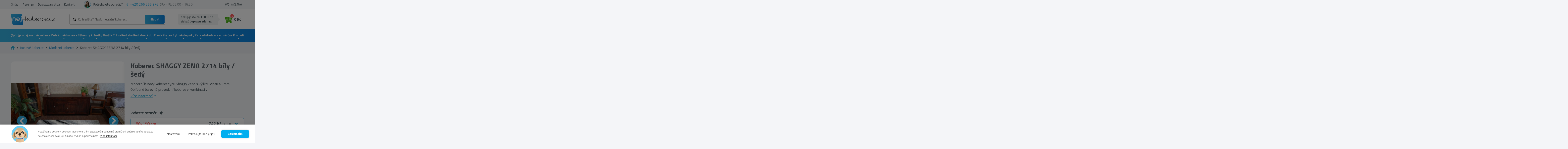

--- FILE ---
content_type: text/html; charset=UTF-8
request_url: https://nej-koberce.cz/c/moderni-koberce/koberec-shaggy-zena-2714-bily-sedy-80x150-cm
body_size: 43084
content:
<!doctype html>
<html class="no-js" lang="cs">

<head>

                        <!-- Google Tag Manager -->
            <script>(function (w, d, s, l, i) {
                    w[l] = w[l] || [];
                    w[l].push({
                        'gtm.start':
                            new Date().getTime(), event: 'gtm.js'
                    });
                    var f = d.getElementsByTagName(s)[0],
                        j = d.createElement(s), dl = l != 'dataLayer' ? '&l=' + l : '';
                    j.async = true;
                    j.src =
                        'https://www.googletagmanager.com/gtm.js?id=' + i + dl;
                    f.parentNode.insertBefore(j, f);
                })(window, document, 'script', 'dataLayer', 'GTM-5C2QZLX');</script>
            <!-- End Google Tag Manager -->
            
    
            <link rel="stylesheet" type="text/css"
              href="/themes/najkoberce/css/style.min.css?v=180126"/>

    
    <meta charset="utf-8">
    <meta http-equiv="X-UA-Compatible" content="IE=edge">
    <meta name="viewport" content="width=device-width, initial-scale=1, maximum-scale=1">
    <meta name="description" content="Koberec SHAGGY ZENA 2714 bíly / šedý za výbornou cenu od ověřeného prodejce. ✔️ Rychlé dodání ✔️ Kvalitní provedení."/>
    <meta name="og:title" content="Koberec SHAGGY ZENA 2714 bíly / šedý - Nej-koberce.cz"/>
    <meta name="og:description" content="Koberec SHAGGY ZENA 2714 bíly / šedý za výbornou cenu od ověřeného prodejce. ✔️ Rychlé dodání ✔️ Kvalitní provedení."/>

        <link rel="SHORTCUT ICON" type="image/x-icon" href="/uploads/130/files/favicon-4.ico" />    <link rel="icon" type="image/ico" href="/uploads/130/files/favicon-4.ico" />
    
    
    
    <script>window.dataLayer = window.dataLayer || [];</script>        <script type="text/javascript">
        (function(sm,a,rt,e,ma,il,i,ng){a._se=a._se||[];for(ng=0;ng<ma.length;ng++){i=sm.createElement(rt);
        il=sm.getElementsByTagName(rt)[0];i.async=1;i.src=e+ma[ng]+'.js';il.parentNode.insertBefore(i,il);}})
        (document,window,'script','https://app.smartemailing.cz/js/tracking/',['tracker']);
        _se.push(['init', '44064eb6-b5d3-11ee-a8fe-9c69b462e2e4' ]);
        </script>
    

                        <!-- Foxentry start -->
            <script type="text/javascript" async>
                var Foxentry;
                (function () {
                    var e = document.querySelector("script"), s = document.createElement('script');
                    s.setAttribute('type', 'text/javascript');
                    s.setAttribute('async', 'true');
                    s.setAttribute('src', 'https://cdn.foxentry.cz/lib');
                    e.parentNode.appendChild(s);
                    s.onload = function () {
                        Foxentry = new FoxentryBase('mOFWDOpsas');
                    }
                })();
            </script>
            <!-- Foxentry end -->

            <script type="text/javascript">

                //<![CDATA[

                var _hwq = _hwq || [];

                _hwq.push(['setKey', '162F139C09D0CDAD2C4D905CC0BB4082']);
                _hwq.push(['setTopPos', '180']);
                _hwq.push(['showWidget', '21']);
                (function () {

                    var ho = document.createElement('script');
                    ho.type = 'text/javascript';
                    ho.async = true;

                    ho.src = 'https://cz.im9.cz/direct/i/gjs.php?n=wdgt&sak=162F139C09D0CDAD2C4D905CC0BB4082';

                    var s = document.getElementsByTagName('script')[0];
                    s.parentNode.insertBefore(ho, s);

                })();

                //]]>

            </script>


            
                <script id="ehc" type="text/javascript">
                (function () {
                    var ehcjs = document.createElement('script');
                    ehcjs.id = 'ehcjs';
                    ehcjs.src = 'https://ehub.cz/system/scripts/click.js.php';
                    ehcjs.async = true;
                    ehcjs.defer = true;
                    ehcjs.addEventListener('load', function () {
                        var ehubClick = new EhubClick();
                        ehubClick.setCampaignId('6705f95d');
                        ehubClick.process();
                    });
                    document.head.appendChild(ehcjs);
                })();
            </script>
            
            <script type="text/javascript"
                src="/themes/najkoberce/js/combined.min.js?v=200623"
                defer></script>
        <script type="text/javascript"
                src="/themes/najkoberce/js/main.min.js?v=180126"
                defer></script>
    
    <meta property="og:type" content="product" />
<meta property="og:url" content="https://nej-koberce.cz/c/moderni-koberce/koberec-shaggy-zena-2714-bily-sedy-80x150-cm" />
<meta property="og:image" content="https://nej-koberce.cz/uploads/130/products/50777/koberec-shaggy-zena-2714-biely-sivy.jpg" />
<link rel="canonical" href="https://nej-koberce.cz/c/moderni-koberce/koberec-shaggy-zena-2714-bily-sedy-80x150-cm" />
<link hreflang="sk" rel="alternate" href="https://najkoberce.sk/c/moderne-koberce/koberec-shaggy-zena-2714-biely-sivy-80x150-cm" />
<link hreflang="x-default" rel="alternate" href="https://najkoberce.sk/c/moderne-koberce/koberec-shaggy-zena-2714-biely-sivy-80x150-cm" />
<link hreflang="cs" rel="alternate" href="https://nej-koberce.cz/c/moderni-koberce/koberec-shaggy-zena-2714-bily-sedy-80x150-cm" />
<title>Koberec SHAGGY ZENA 2714 bíly / šedý - Nej-koberce.cz</title>

    
    <style>
        body.preload * {
            -webkit-transition: none !important;
            -moz-transition: none !important;
            -ms-transition: none !important;
            -o-transition: none !important;
        }
    </style>

</head>



<body class="preload ">
            <!-- Google Tag Manager (noscript) -->
        <noscript>
            <iframe src="https://www.googletagmanager.com/ns.html?id=GTM-5C2QZLX"
                    height="0" width="0" style="display:none;visibility:hidden"></iframe>
        </noscript>
        <!-- End Google Tag Manager (noscript) -->
    <div id="fb-root"></div>





    <div class="header  "
         id="header">

        <div class="header-widgets-container">
            <div class="topbar">
                <div class="container">
                    <div class="topbar--inner">
                        <div class="topbar--menu">
                            <ul class="menu main-menu">
                                <li class="menu-item "><a href="/p/o-nas" class="menu-link" title="O nás">O nás</a></li><li class="menu-item "><a href="/p/recenze" class="menu-link" title="Recenze">Recenze</a></li><li class="menu-item "><a href="/p/doprava-a-platba" class="menu-link" title="Doprava a platba">Doprava a platba</a></li><li class="menu-item "><a href="/p/kontakt" class="menu-link" title="Kontakt">Kontakt</a></li>                            </ul>
                        </div>
                        <div class="topbar--help">
                            <div class="help">
                                <div class="photo">
                                    <img src="/uploads/130/customfields/photoroom_20231029_183530.jpg" alt="fotka zamestnanca">
                                </div>
                                <span>Potřebujete poradit?</span>
                            </div>
                            <div class="phone">
                                <img src="/themes/najkoberce/img/phone-blue.svg"
                                     alt="telefon">
                                <a href="tel:+420 266 266 976">+420 266 266 976</a>(Po - Pá 08:00 - 16:30)
                            </div>
                        </div>
                        <div class="topbar--login">            <ul class="account-navigation">
            <div class="login-overlay"></div>
            <li class="login">
                Můj účet                <div class="logreg">
                    <div class="log">
                                <form class="form-signin form-signin-ajax" action="/prihlaseni" method="post">
            <input type="hidden" name="LoginForm[type]" value="1">
            <input type="hidden" name="ajax_login">
            <h4>Přihlášení</h4>
            <div class="form">
                <div class="inputs">
                    <div>
                        <input name="LoginForm[username]" type="text"
                               placeholder="Email"/>
                        <div class="validation-error" id="error-name"></div>
                    </div>
                    <div>
                        <input name="LoginForm[password]" type="password"
                               placeholder="Heslo"/>
                        <div class="validation-error" id="error-password"></div>
                    </div>
                </div>
                <div class="links-wrap">
                    <a title="Zapomenuté heslo?" class="lostpw-link" href="/zapomenute-heslo">Zapomenuté heslo</a>                    <a title="Registrace" class="link" href="/registrace">Registrovat se</a>                </div>

                <div class="submit-wrap">
                    <button class="btn green" type="submit">Přihlásit se</button>
                </div>
            </div>
        </form>
                            </div>
                    <div class="reg">
                        <h4>Nemáte účet?</h4>
<span>
	Zaregistrujte se a získejte spoustu výhod
</span>
<ul>
	<li>rychlejší a jednodušší nákup</li>
	<li>historie objednávek</li>
	<li>přehled faktur</li>
</ul>                        <a title="Registrace" class="btn" href="/registrace">Zaregistrujte se</a>                    </div>
                </div>
            </li>
        </ul>
    </div>
                    </div>
                </div>
            </div>
            <div class="container">

                <div class="header-widgets">
                    <a href="javascript:void(0)" class="mobile-menu-toggler">
                        <div class="toggler">
                            <span class="line"></span><span class="line"></span><span class="line"></span>
                        </div>
                    </a>
                    <div class="logo-wrap">
                        <a class="logo" href="/" title="Nej-koberce.cz">
                            <img src="/themes/najkoberce/img/cs-logo.svg" alt="Nej-koberce.cz"/>
                        </a>
                    </div>
                    <a href="javascript:void(0)" class="mobile-search-toggle"></a>
                    <div class="menu-wrap">
                        <div class="top-menu fixed-hidden">


                        </div>
                        <div class="bottom-menu">
                                <div class="topsearch">
        <div class="inputs">
            <form class="form-search" id="search-form" action="/products/fulltextsearch" method="get">            <script>
                var mobileSearchPlaceholder = 'Co hledáte?'
            </script>
            <div class="wrap">
                                <input name="phrase" id="phrase" class="search-string" onfocus="this.placeholder=&#039;&#039;" onblur="this.placeholder=&#039;Co hledáte? Např. metrážní koberec...&#039;" placeholder="Co hledáte? Např. metrážní koberec..." value="" type="text" />                                <button class="search-btn" type="submit"
                        title="Hledat">Hledat</button>
            </div>
            <div class="cleaner"></div>
            <input name="s" value="relevance" id="s" type="hidden" />            </form>        </div>
    </div>


                            <div class="widget widget-basket">
    
    
    <div id="reservations-helper" data-ids="[]"></div>

    <a class="btn-cart " href="/nakupni-kosik">
        <div class="img-wrapper">
            <div class="img"></div>
            <span id="btn-cart-quantity" class="visible-xs count">0</span>
        </div>

        <span class="hidden-xs">
                            <div class="empty">0 Kč<span> s DPH </span></div>
                    </span>
    </a>
    <div class="free-delivery-popup">
                    <span class="fdc-th">
                
Nakup ještě za
	<strong><strong>3 000 Kč</strong></strong> 
a získaš 
	<strong>dopravu zdarma</strong>.
            </span>
            </div>

            <div class="mini-cart empty">
                            <div class="empty-basket ">
                    
                    <div class="empty-basket-support">
                        <div class="img">                
                            <img src="/uploads/130/customfields/photoroom_20231029_183530.jpg" alt="Patrícia Pitáková">
                        </div>
                        <div class="name">
                            <h4>Patrícia Pitáková</h4>
                            <p>Zákaznická podpora</p>
                        </div>
                    </div>
                    <div class="empty-basket-content">
                        <h2>Váš košík je prázdny</h2>
                        <span>Není to škoda? Pokud potřebujete poradit volejte na <a href="tel:+420 266 266 976">+420 266 266 976</a> nebo pište na email <a href="mailto:info@nej-koberce.cz">info@nej-koberce.cz</a></span>
                    </div>
                    
                </div>
            
        </div>
    </div>     

                        </div>
                    </div>
                </div>
            </div>

            <nav class="main-menu-wrapper">
                <div class="container">
                    <div class="row">
                        <div class="col-xl-12">
                                <div class="widget-categories-wrapper" id="cat-header">
        <div class="widget widget-categories">
            <ul class="categories">
                <li class="category-item li_level_1 li_cat_id_221_"><a data-image="" href="/c/vyprodej" class="category-link " title="V&yacute;prodej">V&yacute;prodej</a><ul class="ul_level_2"></ul></li><li class="category-item li_level_1 li_cat_id_3_ has_subcategory with-image active active_parent"><a data-image="/vendors/phpThumb/phpThumb.php?w=64&amp;h=64&amp;sia=kusove-koberce.png&amp;src=/uploads/130/categories/3/kusove-koberce.png&amp;far=1" href="/c/kusove-koberce" class="category-link " title="Kusov&eacute; koberce">Kusov&eacute; koberce</a><ul class="ul_level_2"><li class="category-item li_level_2 li_cat_id_4_ with-image active active_main"><a data-image="/vendors/phpThumb/phpThumb.php?w=64&amp;h=64&amp;sia=koberecemeraldexkluzivny1013glamourstylgeometrickyflaskovozelenyzlaty.jpg&amp;src=/uploads/130/categories/koberecemeraldexkluzivny1013glamourstylgeometrickyflaskovozelenyzlaty.jpg&amp;far=1" href="/c/moderni-koberce" class="category-link " title="Modern&iacute; koberce">Modern&iacute; koberce</a></li><li class="category-item li_level_2 li_cat_id_268_ with-image"><a data-image="/vendors/phpThumb/phpThumb.php?w=64&amp;h=64&amp;sia=koberecroyalagy0521bordovy1.jpg&amp;src=/uploads/130/categories/koberecroyalagy0521bordovy1.jpg&amp;far=1" href="/c/orientalni-koberce" class="category-link " title="Orient&aacute;ln&iacute; koberce">Orient&aacute;ln&iacute; koberce</a></li><li class="category-item li_level_2 li_cat_id_186_ with-image"><a data-image="/vendors/phpThumb/phpThumb.php?w=64&amp;h=64&amp;sia=1_5.jpg&amp;src=/uploads/130/categories/1_5.jpg&amp;far=1" href="/c/luxusni-koberce" class="category-link " title="Luxusn&iacute; koberce">Luxusn&iacute; koberce</a></li><li class="category-item li_level_2 li_cat_id_290_ with-image"><a data-image="/vendors/phpThumb/phpThumb.php?w=64&amp;h=64&amp;sia=1_6.jpg&amp;src=/uploads/130/categories/1_6.jpg&amp;far=1" href="/c/vlnene-koberce" class="category-link " title="Vln&#283;n&eacute; koberce">Vln&#283;n&eacute; koberce</a></li><li class="category-item li_level_2 li_cat_id_10114_ with-image"><a data-image="/vendors/phpThumb/phpThumb.php?w=64&amp;h=64&amp;sia=rucne-tkane-vlnene-koberce.jpg&amp;src=/uploads/130/categories/rucne-tkane-vlnene-koberce.jpg&amp;far=1" href="/c/rucne-tkane-vlnene-koberce" class="category-link " title="Ru&#269;n&#283; tkan&eacute; koberce">Ru&#269;n&#283; tkan&eacute; koberce</a></li><li class="category-item li_level_2 li_cat_id_8_ with-image"><a data-image="/vendors/phpThumb/phpThumb.php?w=64&amp;h=64&amp;sia=1_1.jpg&amp;src=/uploads/130/categories/1_1.jpg&amp;far=1" href="/c/shaggy-koberce" class="category-link " title="Shaggy Koberce">Shaggy Koberce</a></li><li class="category-item li_level_2 li_cat_id_220_ with-image"><a data-image="/vendors/phpThumb/phpThumb.php?w=64&amp;h=64&amp;sia=1_4.jpg&amp;src=/uploads/130/categories/1_4.jpg&amp;far=1" href="/c/jednobarevne-koberce" class="category-link " title="Jednobarevn&eacute; koberce">Jednobarevn&eacute; koberce</a></li><li class="category-item li_level_2 li_cat_id_184_ with-image"><a data-image="/vendors/phpThumb/phpThumb.php?w=64&amp;h=64&amp;sia=1_7.jpg&amp;src=/uploads/130/categories/1_7.jpg&amp;far=1" href="/c/plysove-koberce" class="category-link " title="Ply&scaron;ov&eacute; koberce">Ply&scaron;ov&eacute; koberce</a></li><li class="category-item li_level_2 li_cat_id_13_ has_subcategory with-image"><a data-image="/vendors/phpThumb/phpThumb.php?w=64&amp;h=64&amp;sia=1_3.jpg&amp;src=/uploads/130/categories/1_3.jpg&amp;far=1" href="/c/detske-koberce" class="category-link " title="D&#283;tsk&eacute; koberce">D&#283;tsk&eacute; koberce</a><ul class="ul_level_3"></ul></li><li class="category-item li_level_2 li_cat_id_292_ with-image"><a data-image="/vendors/phpThumb/phpThumb.php?w=64&amp;h=64&amp;sia=1_8.jpg&amp;src=/uploads/130/categories/1_8.jpg&amp;far=1" href="/c/kozesiny" class="category-link " title="Ko&#382;e&scaron;iny">Ko&#382;e&scaron;iny</a></li><li class="category-item li_level_2 li_cat_id_273_ with-image"><a data-image="/vendors/phpThumb/phpThumb.php?w=64&amp;h=64&amp;sia=1_9.jpg&amp;src=/uploads/130/categories/1_9.jpg&amp;far=1" href="/c/koberce-zvireci-motiv" class="category-link " title="Koberce Zv&iacute;&#345;ec&iacute; motiv">Koberce Zv&iacute;&#345;ec&iacute; motiv</a></li><li class="category-item li_level_2 li_cat_id_216_ with-image"><a data-image="/vendors/phpThumb/phpThumb.php?w=64&amp;h=64&amp;sia=dywanfluffy2373koloshaggykratkatrellisantracytbialy.jpg&amp;src=/uploads/130/categories/dywanfluffy2373koloshaggykratkatrellisantracytbialy.jpg&amp;far=1" href="/c/koberce-kruh-a-oval" class="category-link " title="Kruhov&eacute; a ov&aacute;ln&eacute; koberce">Kruhov&eacute; a ov&aacute;ln&eacute; koberce</a></li><li class="category-item li_level_2 li_cat_id_10065_ with-image"><a data-image="/vendors/phpThumb/phpThumb.php?w=64&amp;h=64&amp;sia=afa.png&amp;src=/uploads/130/categories/afa.png&amp;far=1" href="/c/snurkove-koberce" class="category-link " title="&Scaron;&#328;&#367;rkov&eacute; koberce">&Scaron;&#328;&#367;rkov&eacute; koberce</a></li><li class="category-item li_level_2 li_cat_id_291_ with-image"><a data-image="/vendors/phpThumb/phpThumb.php?w=64&amp;h=64&amp;sia=koberecsizalfloorluxkruh20401ramkastriebornycierny.jpg&amp;src=/uploads/130/categories/koberecsizalfloorluxkruh20401ramkastriebornycierny.jpg&amp;far=1" href="/c/venkovni-koberce" class="category-link " title="Venkovn&iacute; &#8203;&#8203;koberce">Venkovn&iacute; &#8203;&#8203;koberce</a></li><li class="category-item li_level_2 li_cat_id_377_ with-image"><a data-image="/vendors/phpThumb/phpThumb.php?w=64&amp;h=64&amp;sia=screenshot_1.png&amp;src=/uploads/130/categories/screenshot_1.png&amp;far=1" href="/c/koberecky" class="category-link " title="Kobere&#269;ky">Kobere&#269;ky</a></li><li class="category-item li_level_2 li_cat_id_14_ has_subcategory with-image"><a data-image="/vendors/phpThumb/phpThumb.php?w=64&amp;h=64&amp;sia=dywaniklazienkowymarblemarmurantyposlizgowymiekkibialy.jpg&amp;src=/uploads/130/categories/dywaniklazienkowymarblemarmurantyposlizgowymiekkibialy.jpg&amp;far=1" href="/c/koupelnove-predlozky" class="category-link " title="Koupelnov&eacute; p&#345;edlo&#382;ky">Koupelnov&eacute; p&#345;edlo&#382;ky</a><ul class="ul_level_3"></ul></li><div class="bottom-button hidden"><a href="/c/kusove-koberce" class="btn">Zobrazit v&scaron;echny kusov&eacute; koberce</a></div><div class="filter-main-menu">        <div class="filter-categories">
                            <a href="/c/koberce-do-obyvaciho-pokoje" class="parameter-container" alt="Koberce do ob&yacute;v&aacute;ku">
                                            <img class="main-img" src="/vendors/phpThumb/phpThumb.php?w=150&amp;h=150&amp;sia=kobercedoobyvacky.jpg&amp;src=/uploads/130/categories/kobercedoobyvacky.jpg&amp;sx=50&amp;sy=0&amp;sw=400&amp;sh=400" alt="Koberce do ob&yacute;v&aacute;ku">
                                        <div class="title">
                        Koberce do ob&yacute;v&aacute;ku                    </div>
                </a>
                            <a href="/c/koberce-do-loznice" class="parameter-container" alt="Koberce do lo&#382;nice">
                                            <img class="main-img" src="/vendors/phpThumb/phpThumb.php?w=150&amp;h=150&amp;sia=kobercedospalne1.jpg&amp;src=/uploads/130/categories/kobercedospalne1.jpg&amp;sx=0&amp;sy=49&amp;sw=401&amp;sh=401" alt="Koberce do lo&#382;nice">
                                        <div class="title">
                        Koberce do lo&#382;nice                    </div>
                </a>
                            <a href="/c/koberce-do-kuchyne" class="parameter-container" alt="Koberce do kuchyn&#283;">
                                            <img class="main-img" src="/vendors/phpThumb/phpThumb.php?w=150&amp;h=150&amp;sia=kobercedokuchyne.jpg&amp;src=/uploads/130/categories/kobercedokuchyne.jpg&amp;sx=0&amp;sy=0&amp;sw=500&amp;sh=500" alt="Koberce do kuchyn&#283;">
                                        <div class="title">
                        Koberce do kuchyn&#283;                    </div>
                </a>
                            <a href="/c/koberce-do-chodby" class="parameter-container" alt="Koberce do chodby">
                                            <img class="main-img" src="/vendors/phpThumb/phpThumb.php?w=150&amp;h=150&amp;sia=koberce-do-chodby-new.jpg&amp;src=/uploads/130/categories/koberce-do-chodby-new.jpg&amp;sx=133&amp;sy=0&amp;sw=533&amp;sh=533" alt="Koberce do chodby">
                                        <div class="title">
                        Koberce do chodby                    </div>
                </a>
                            <a href="/c/koberce-na-terasu" class="parameter-container" alt="Koberce na terasu">
                                            <img class="main-img" src="/vendors/phpThumb/phpThumb.php?w=150&amp;h=150&amp;sia=koberce-na-terasu.jpg&amp;src=/uploads/130/categories/koberce-na-terasu.jpg&amp;sx=3&amp;sy=0&amp;sw=301&amp;sh=301" alt="Koberce na terasu">
                                        <div class="title">
                        Koberce na terasu                    </div>
                </a>
                            <a href="/c/koberce-na-balkon" class="parameter-container" alt="Koberce na balkon">
                                            <img class="main-img" src="/vendors/phpThumb/phpThumb.php?w=150&amp;h=150&amp;sia=koberce-na-balkon.jpg&amp;src=/uploads/130/categories/koberce-na-balkon.jpg&amp;sx=128&amp;sy=0&amp;sw=768&amp;sh=768" alt="Koberce na balkon">
                                        <div class="title">
                        Koberce na balkon                    </div>
                </a>
                            <a href="/c/koberce-do-detskeho-pokoje" class="parameter-container" alt="Koberce do d&#283;tsk&eacute;ho pokoje">
                                            <img class="main-img" src="/vendors/phpThumb/phpThumb.php?w=150&amp;h=150&amp;sia=kobercedodetskejizby.jpg&amp;src=/uploads/130/categories/kobercedodetskejizby.jpg&amp;sx=0&amp;sy=0&amp;sw=500&amp;sh=500" alt="Koberce do d&#283;tsk&eacute;ho pokoje">
                                        <div class="title">
                        Koberce do d&#283;tsk&eacute;ho pokoje                    </div>
                </a>
                            <a href="/c/koberce-do-koupelny" class="parameter-container" alt="Koberce do koupelny">
                                            <img class="main-img" src="/vendors/phpThumb/phpThumb.php?w=150&amp;h=150&amp;sia=koberce-do-kupelne.jpg&amp;src=/uploads/130/categories/koberce-do-kupelne.jpg&amp;sx=133&amp;sy=0&amp;sw=533&amp;sh=533" alt="Koberce do koupelny">
                                        <div class="title">
                        Koberce do koupelny                    </div>
                </a>
                            <a href="/c/nejprodavanejsi-kusove-koberce-bestsellery" class="parameter-container" alt="Nejprod&aacute;van&#283;j&scaron;&iacute; koberce (bestsellery)">
                                            <img class="main-img" src="/vendors/phpThumb/phpThumb.php?w=150&amp;h=150&amp;sia=najpredavanejsiekusovekoberce.jpg&amp;src=/uploads/130/categories/najpredavanejsiekusovekoberce.jpg&amp;sx=0&amp;sy=0&amp;sw=500&amp;sh=500" alt="Nejprod&aacute;van&#283;j&scaron;&iacute; koberce (bestsellery)">
                                        <div class="title">
                        Nejprod&aacute;van&#283;j&scaron;&iacute; koberce (bestsellery)                    </div>
                </a>
                            <a href="/c/levne-koberce" class="parameter-container" alt="Levn&eacute; koberce">
                                            <img class="main-img" src="/vendors/phpThumb/phpThumb.php?w=150&amp;h=150&amp;sia=koberce_2.jpg&amp;src=/uploads/130/categories/koberce_2.jpg&amp;sx=90&amp;sy=0&amp;sw=319&amp;sh=319" alt="Levn&eacute; koberce">
                                        <div class="title">
                        Levn&eacute; koberce                    </div>
                </a>
                            <a href="/c/pratelne-koberce" class="parameter-container" alt="Prateln&eacute; koberce">
                                            <img class="main-img" src="/vendors/phpThumb/phpThumb.php?w=150&amp;h=150&amp;sia=pratelne-koberce.jpg&amp;src=/uploads/130/categories/pratelne-koberce.jpg&amp;sx=299&amp;sy=0&amp;sw=1201&amp;sh=1201" alt="Prateln&eacute; koberce">
                                        <div class="title">
                        Prateln&eacute; koberce                    </div>
                </a>
                            <a href="/c/3d-koberce" class="parameter-container" alt="3D koberce">
                                            <img class="main-img" src="/vendors/phpThumb/phpThumb.php?w=150&amp;h=150&amp;sia=3d-koberec.jpg&amp;src=/uploads/130/categories/3d-koberec.jpg&amp;sx=0&amp;sy=0&amp;sw=1500&amp;sh=1500" alt="3D koberce">
                                        <div class="title">
                        3D koberce                    </div>
                </a>
                    </div>
        </div></ul></li><li class="category-item li_level_1 li_cat_id_217_ has_subcategory with-image"><a data-image="/vendors/phpThumb/phpThumb.php?w=64&amp;h=64&amp;sia=metrazne-koberce-a-travy.png&amp;src=/uploads/130/categories/217/metrazne-koberce-a-travy.png&amp;far=1" href="/c/metrazove-koberce" class="category-link " title="Metr&aacute;&#382;ov&eacute; koberce">Metr&aacute;&#382;ov&eacute; koberce</a><ul class="ul_level_2"><li class="category-item li_level_2 li_cat_id_371_ with-image"><a data-image="/vendors/phpThumb/phpThumb.php?w=64&amp;h=64&amp;sia=wykladzinadywanowasantafebrudnyroz60gladkijednolityjednokolorowy.jpg&amp;src=/uploads/130/categories/wykladzinadywanowasantafebrudnyroz60gladkijednolityjednokolorowy.jpg&amp;far=1" href="/c/bytova-metraz" class="category-link " title="Bytov&aacute; metr&aacute;&#382;">Bytov&aacute; metr&aacute;&#382;</a></li><li class="category-item li_level_2 li_cat_id_372_ with-image"><a data-image="/vendors/phpThumb/phpThumb.php?w=64&amp;h=64&amp;sia=screenshot_3.png&amp;src=/uploads/130/categories/screenshot_3.png&amp;far=1" href="/c/objektova-metraz" class="category-link " title="Objektov&aacute; metr&aacute;&#382;">Objektov&aacute; metr&aacute;&#382;</a></li><li class="category-item li_level_2 li_cat_id_10063_ with-image"><a data-image="/vendors/phpThumb/phpThumb.php?w=64&amp;h=64&amp;sia=screenshot_1_18.png&amp;src=/uploads/130/categories/screenshot_1_18.png&amp;far=1" href="/c/podkladova-metraz" class="category-link " title="Podkladov&aacute; metr&aacute;&#382;">Podkladov&aacute; metr&aacute;&#382;</a></li><li class="category-item li_level_2 li_cat_id_373_ with-image"><a data-image="/vendors/phpThumb/phpThumb.php?w=64&amp;h=64&amp;sia=wykladzinadywanowadladziecizoozwierzetazwierzatkadziecieca.jpg&amp;src=/uploads/130/categories/wykladzinadywanowadladziecizoozwierzetazwierzatkadziecieca.jpg&amp;far=1" href="/c/detska-metraz" class="category-link " title="D&#283;tsk&eacute; metr&aacute;&#382;ov&eacute; koberce">D&#283;tsk&eacute; metr&aacute;&#382;ov&eacute; koberce</a></li><li class="category-item li_level_2 li_cat_id_374_ with-image"><a data-image="/vendors/phpThumb/phpThumb.php?w=64&amp;h=64&amp;sia=screenshot_4.png&amp;src=/uploads/130/categories/screenshot_4.png&amp;far=1" href="/c/kobercove-ctverce" class="category-link " title="Kobercov&eacute; &#269;tverce">Kobercov&eacute; &#269;tverce</a></li><div class="bottom-button hidden"><a href="/c/metrazove-koberce" class="btn">Zobrazit v&scaron;echny metr&aacute;&#382;ov&eacute; koberce</a></div></ul></li><li class="category-item li_level_1 li_cat_id_195_ has_subcategory with-image"><a data-image="/vendors/phpThumb/phpThumb.php?w=64&amp;h=64&amp;sia=behune.png&amp;src=/uploads/130/categories/195/behune.png&amp;far=1" href="/c/behouny" class="category-link " title="B&#283;houny">B&#283;houny</a><ul class="ul_level_2"><li class="category-item li_level_2 li_cat_id_332_ with-image"><a data-image="/vendors/phpThumb/phpThumb.php?w=64&amp;h=64&amp;sia=chodniksoft2515rombybez.jpg&amp;src=/uploads/130/categories/chodniksoft2515rombybez.jpg&amp;far=1" href="/c/moderni-behouny" class="category-link " title="Modern&iacute; b&#283;houny">Modern&iacute; b&#283;houny</a></li><li class="category-item li_level_2 li_cat_id_333_ with-image"><a data-image="/vendors/phpThumb/phpThumb.php?w=64&amp;h=64&amp;sia=chodnikheatsetroyalagy0521zielen.jpg&amp;src=/uploads/130/categories/chodnikheatsetroyalagy0521zielen.jpg&amp;far=1" href="/c/orientalni-behouny" class="category-link " title="Orient&aacute;ln&iacute; b&#283;houny">Orient&aacute;ln&iacute; b&#283;houny</a></li><li class="category-item li_level_2 li_cat_id_335_ with-image"><a data-image="/vendors/phpThumb/phpThumb.php?w=64&amp;h=64&amp;sia=chodnikpodgumowanytrojkatygumafiolet.jpg&amp;src=/uploads/130/categories/chodnikpodgumowanytrojkatygumafiolet.jpg&amp;far=1" href="/c/protiskluzove-behouny" class="category-link " title="Protiskluzov&eacute; b&#283;houny">Protiskluzov&eacute; b&#283;houny</a></li><li class="category-item li_level_2 li_cat_id_334_ with-image"><a data-image="/vendors/phpThumb/phpThumb.php?w=64&amp;h=64&amp;sia=dywanchodniksoffishaggy5cmzlotydokuchniprzedpokojunakorytarz.jpg&amp;src=/uploads/130/categories/dywanchodniksoffishaggy5cmzlotydokuchniprzedpokojunakorytarz.jpg&amp;far=1" href="/c/shaggy-behouny" class="category-link " title="Shaggy b&#283;houny">Shaggy b&#283;houny</a></li><li class="category-item li_level_2 li_cat_id_443_ with-image"><a data-image="/vendors/phpThumb/phpThumb.php?w=64&amp;h=64&amp;sia=jednolitychodnikkarmelgladkijednokolorowyszary.jpg&amp;src=/uploads/130/categories/jednolitychodnikkarmelgladkijednokolorowyszary.jpg&amp;far=1" href="/c/jednobarevne-behouny" class="category-link " title="Jednobarevn&eacute; b&#283;houny">Jednobarevn&eacute; b&#283;houny</a></li><li class="category-item li_level_2 li_cat_id_336_ with-image"><a data-image="/vendors/phpThumb/phpThumb.php?w=64&amp;h=64&amp;sia=chodniksizalfloorluxwzor20605trojkatygeometrycznysrebrnyczarny.jpg&amp;src=/uploads/130/categories/chodniksizalfloorluxwzor20605trojkatygeometrycznysrebrnyczarny.jpg&amp;far=1" href="/c/snurkove-behouny" class="category-link " title="&Scaron;&#328;&#367;rkov&eacute; b&#283;houny">&Scaron;&#328;&#367;rkov&eacute; b&#283;houny</a></li><li class="category-item li_level_2 li_cat_id_422_ has_subcategory with-image"><a data-image="/vendors/phpThumb/phpThumb.php?w=64&amp;h=64&amp;sia=screenshot_1_1.png&amp;src=/uploads/130/categories/screenshot_1_1.png&amp;far=1" href="/c/naslapy-na-schody" class="category-link " title="N&aacute;&scaron;lapy na schody">N&aacute;&scaron;lapy na schody</a><ul class="ul_level_3"><li class="category-item li_level_3 li_cat_id_10028_ with-image"><a data-image="/vendors/phpThumb/phpThumb.php?w=64&amp;h=64&amp;sia=nakladkischodowenewdecoszarynakladkaschodowa_1.jpg&amp;src=/uploads/130/categories/nakladkischodowenewdecoszarynakladkaschodowa_1.jpg&amp;far=1" href="/c/kobercove-naslapy-na-schody" class="category-link " title="Kobercov&eacute; n&aacute;&scaron;lapy na schody">Kobercov&eacute; n&aacute;&scaron;lapy na schody</a></li><li class="category-item li_level_3 li_cat_id_10027_ with-image"><a data-image="/vendors/phpThumb/phpThumb.php?w=64&amp;h=64&amp;sia=gumowenakladkischodowe24x75cmoutdoor.jpg&amp;src=/uploads/130/categories/gumowenakladkischodowe24x75cmoutdoor.jpg&amp;far=1" href="/c/venkovni-naslapy-na-schody" class="category-link " title="Venkovn&iacute; n&aacute;&scaron;lapy na schody">Venkovn&iacute; n&aacute;&scaron;lapy na schody</a></li></ul></li><div class="bottom-button hidden"><a href="/c/behouny" class="btn">Zobrazit v&scaron;echny b&#283;houny</a></div></ul></li><li class="category-item li_level_1 li_cat_id_328_ has_subcategory with-image"><a data-image="/vendors/phpThumb/phpThumb.php?w=64&amp;h=64&amp;sia=rohozky.png&amp;src=/uploads/130/categories/328/rohozky.png&amp;far=1" href="/c/rohozky" class="category-link " title="Roho&#382;ky">Roho&#382;ky</a><ul class="ul_level_2"><li class="category-item li_level_2 li_cat_id_10029_ with-image"><a data-image="/vendors/phpThumb/phpThumb.php?w=64&amp;h=64&amp;sia=download.jpg&amp;src=/uploads/130/categories/download.jpg&amp;far=1" href="/c/odkapavace-na-boty" class="category-link " title="Odkap&aacute;va&#269;e na boty">Odkap&aacute;va&#269;e na boty</a></li><li class="category-item li_level_2 li_cat_id_289_ with-image"><a data-image="/vendors/phpThumb/phpThumb.php?w=64&amp;h=64&amp;sia=screenshot_1_2.png&amp;src=/uploads/130/categories/screenshot_1_2.png&amp;far=1" href="/c/rohozky-kusove" class="category-link " title="Roho&#382;ky kusov&eacute;">Roho&#382;ky kusov&eacute;</a></li><li class="category-item li_level_2 li_cat_id_10025_ with-image"><a data-image="/vendors/phpThumb/phpThumb.php?w=64&amp;h=64&amp;sia=wycieraczkanametrybiezacesamos0923trapperzewnetrznawewnetrznaantyposlizgowanagumieantracyt.jpg&amp;src=/uploads/130/categories/wycieraczkanametrybiezacesamos0923trapperzewnetrznawewnetrznaantyposlizgowanagumieantracyt.jpg&amp;far=1" href="/c/rohozky-metraz" class="category-link " title="Roho&#382;ky metr&aacute;&#382;">Roho&#382;ky metr&aacute;&#382;</a></li><li class="category-item li_level_2 li_cat_id_329_ with-image"><a data-image="/vendors/phpThumb/phpThumb.php?w=64&amp;h=64&amp;sia=screenshot_3_1.png&amp;src=/uploads/130/categories/screenshot_3_1.png&amp;far=1" href="/c/rohoze-do-auta" class="category-link " title="Roho&#382;e do auta">Roho&#382;e do auta</a></li><div class="bottom-button hidden"><a href="/c/rohozky" class="btn">Zobrazit v&scaron;echny roho&#382;ky</a></div></ul></li><li class="category-item li_level_1 li_cat_id_288_ with-image"><a data-image="/vendors/phpThumb/phpThumb.php?w=64&amp;h=64&amp;sia=sztucznatrawahavanarolka-1.jpg&amp;src=/uploads/130/categories/sztucznatrawahavanarolka-1.jpg&amp;far=1" href="/c/umela-trava" class="category-link " title="Um&#283;l&aacute; Tr&aacute;va">Um&#283;l&aacute; Tr&aacute;va</a></li><li class="category-item li_level_1 li_cat_id_10335_ has_subcategory"><a data-image="" href="/c/podlahy" class="category-link " title="Podlahy">Podlahy</a><ul class="ul_level_2"><li class="category-item li_level_2 li_cat_id_411_ with-image"><a data-image="/vendors/phpThumb/phpThumb.php?w=64&amp;h=64&amp;sia=wykladzinaelastycznalentexbonus53101javorina040.jpg&amp;src=/uploads/130/categories/wykladzinaelastycznalentexbonus53101javorina040.jpg&amp;far=1" href="/c/pvc-podlahy" class="category-link " title="PVC podlahy">PVC podlahy</a><ul class="ul_level_3"></ul></li><li class="category-item li_level_2 li_cat_id_10298_ with-image"><a data-image="/vendors/phpThumb/phpThumb.php?w=64&amp;h=64&amp;sia=snimkaobrazovky20250401155727.png&amp;src=/uploads/130/categories/snimkaobrazovky20250401155727.png&amp;far=1" href="/c/vinylove-podlahy" class="category-link " title="Vinylov&eacute; podlahy">Vinylov&eacute; podlahy</a></li><li class="category-item li_level_2 li_cat_id_10303_ with-image"><a data-image="/vendors/phpThumb/phpThumb.php?w=64&amp;h=64&amp;sia=snimka-obrazovky-20250425-143707.png&amp;src=/uploads/130/categories/snimka-obrazovky-20250425-143707.png&amp;far=1" href="/c/sportovni-vinylove-podlahy" class="category-link " title="Sportovn&iacute; vinylov&eacute; podlahy">Sportovn&iacute; vinylov&eacute; podlahy</a></li><div class="bottom-button hidden"><a href="/c/podlahy" class="btn">Zobrazit v&scaron;echny podlahy</a></div></ul></li><li class="category-item li_level_1 li_cat_id_442_ has_subcategory"><a data-image="" href="/c/podlahove-doplnky" class="category-link " title="Podlahov&eacute; dopl&#328;ky">Podlahov&eacute; dopl&#328;ky</a><ul class="ul_level_2"><li class="category-item li_level_2 li_cat_id_436_ with-image"><a data-image="/vendors/phpThumb/phpThumb.php?w=64&amp;h=64&amp;sia=mataantyposlizgowa.jpg&amp;src=/uploads/130/categories/mataantyposlizgowa.jpg&amp;far=1" href="/c/podlozky" class="category-link " title="Podlo&#382;ky">Podlo&#382;ky</a></li><li class="category-item li_level_2 li_cat_id_434_ with-image"><a data-image="/vendors/phpThumb/phpThumb.php?w=64&amp;h=64&amp;sia=cisticnakobercecleamen1l.png&amp;src=/uploads/130/categories/cisticnakobercecleamen1l.png&amp;far=1" href="/c/cistici-prostredky" class="category-link " title="&#268;istic&iacute; prost&#345;edky">&#268;istic&iacute; prost&#345;edky</a></li><li class="category-item li_level_2 li_cat_id_435_ with-image"><a data-image="/vendors/phpThumb/phpThumb.php?w=64&amp;h=64&amp;sia=obojstrannalepiacapaskajpeg.jpg&amp;src=/uploads/130/categories/obojstrannalepiacapaskajpeg.jpg&amp;far=1" href="/c/lepici-pasky-a-lepidla" class="category-link " title="Lepic&iacute; p&aacute;sky a lepidla">Lepic&iacute; p&aacute;sky a lepidla</a></li><li class="category-item li_level_2 li_cat_id_483_ with-image"><a data-image="/vendors/phpThumb/phpThumb.php?w=64&amp;h=64&amp;sia=screenshot_1_7.png&amp;src=/uploads/130/categories/screenshot_1_7.png&amp;far=1" href="/c/noze" class="category-link " title="No&#382;e">No&#382;e</a></li><li class="category-item li_level_2 li_cat_id_432_ has_subcategory with-image"><a data-image="/vendors/phpThumb/phpThumb.php?w=64&amp;h=64&amp;sia=screenshot_1_4.png&amp;src=/uploads/130/categories/screenshot_1_4.png&amp;far=1" href="/c/podlahove-listy" class="category-link " title="Podlahov&eacute; li&scaron;ty">Podlahov&eacute; li&scaron;ty</a><ul class="ul_level_3"><li class="category-item li_level_3 li_cat_id_481_ with-image"><a data-image="/vendors/phpThumb/phpThumb.php?w=64&amp;h=64&amp;sia=screenshot_2.png&amp;src=/uploads/130/categories/screenshot_2.png&amp;far=1" href="/c/kobercove-listy" class="category-link " title="Kobercov&eacute; li&scaron;ty">Kobercov&eacute; li&scaron;ty</a></li><li class="category-item li_level_3 li_cat_id_480_ with-image"><a data-image="/vendors/phpThumb/phpThumb.php?w=64&amp;h=64&amp;sia=screenshot_1_14.png&amp;src=/uploads/130/categories/screenshot_1_14.png&amp;far=1" href="/c/soklove-listy" class="category-link " title="Soklov&eacute; li&scaron;ty">Soklov&eacute; li&scaron;ty</a></li><li class="category-item li_level_3 li_cat_id_482_ with-image"><a data-image="/vendors/phpThumb/phpThumb.php?w=64&amp;h=64&amp;sia=screenshot_3_5.png&amp;src=/uploads/130/categories/screenshot_3_5.png&amp;far=1" href="/c/prechodove-listy" class="category-link " title="P&#345;echodov&eacute; li&scaron;ty">P&#345;echodov&eacute; li&scaron;ty</a></li><li class="category-item li_level_3 li_cat_id_325_ with-image"><a data-image="/vendors/phpThumb/phpThumb.php?w=64&amp;h=64&amp;sia=screenshot_1_3.png&amp;src=/uploads/130/categories/screenshot_1_3.png&amp;far=1" href="/c/schodistove-listy" class="category-link " title="Schodi&scaron;&#357;ov&eacute; li&scaron;ty">Schodi&scaron;&#357;ov&eacute; li&scaron;ty</a></li></ul></li><div class="bottom-button hidden"><a href="/c/podlahove-doplnky" class="btn">Zobrazit v&scaron;echny podlahov&eacute; dopl&#328;ky</a></div></ul></li><li class="category-item li_level_1 li_cat_id_414_ has_subcategory"><a data-image="" href="/c/nabytek" class="category-link " title="N&aacute;bytek">N&aacute;bytek</a><ul class="ul_level_2"><li class="category-item li_level_2 li_cat_id_10345_ has_subcategory with-image"><a data-image="/vendors/phpThumb/phpThumb.php?w=64&amp;h=64&amp;sia=img_1178.png&amp;src=/uploads/130/categories/img_1178.png&amp;far=1" href="/c/obyvaci-pokoj" class="category-link " title="Ob&yacute;vac&iacute; pokoj">Ob&yacute;vac&iacute; pokoj</a><ul class="ul_level_3"><li class="category-item li_level_3 li_cat_id_429_ with-image"><a data-image="/vendors/phpThumb/phpThumb.php?w=64&amp;h=64&amp;sia=awdad.jpg&amp;src=/uploads/130/categories/awdad.jpg&amp;far=1" href="/c/tv-stolky" class="category-link " title="TV Stolky">TV Stolky</a></li><li class="category-item li_level_3 li_cat_id_416_ with-image"><a data-image="/vendors/phpThumb/phpThumb.php?w=64&amp;h=64&amp;sia=screenshot_1_13.png&amp;src=/uploads/130/categories/screenshot_1_13.png&amp;far=1" href="/c/konferencni-stolky" class="category-link " title="Konferen&#269;n&iacute; stolky">Konferen&#269;n&iacute; stolky</a></li><li class="category-item li_level_3 li_cat_id_10048_ with-image"><a data-image="/vendors/phpThumb/phpThumb.php?w=64&amp;h=64&amp;sia=priborniksostojanomnavinolsc094b017.jpg&amp;src=/uploads/130/categories/priborniksostojanomnavinolsc094b017.jpg&amp;far=1" href="/c/komody" class="category-link " title="Komody">Komody</a></li><li class="category-item li_level_3 li_cat_id_10167_ with-image"><a data-image="/vendors/phpThumb/phpThumb.php?w=64&amp;h=64&amp;sia=bucherregalmit10fachern.jpg&amp;src=/uploads/130/categories/bucherregalmit10fachern.jpg&amp;far=1" href="/c/knihovny" class="category-link " title="Knihovny">Knihovny</a></li><li class="category-item li_level_3 li_cat_id_10169_ has_subcategory with-image"><a data-image="/vendors/phpThumb/phpThumb.php?w=64&amp;h=64&amp;sia=drevenapolicanaknihylbc66bxv1.jpg&amp;src=/uploads/130/categories/drevenapolicanaknihylbc66bxv1.jpg&amp;far=1" href="/c/police-do-obyvaciho-pokoje" class="category-link " title="Police do ob&yacute;vac&iacute;ho pokoje">Police do ob&yacute;vac&iacute;ho pokoje</a></li><li class="category-item li_level_3 li_cat_id_10043_ has_subcategory with-image"><a data-image="/vendors/phpThumb/phpThumb.php?w=64&amp;h=64&amp;sia=foteluszakwygodny.jpg&amp;src=/uploads/130/categories/foteluszakwygodny.jpg&amp;far=1" href="/c/kresla" class="category-link " title="K&#345;esla">K&#345;esla</a></li><li class="category-item li_level_3 li_cat_id_214_ with-image"><a data-image="/vendors/phpThumb/phpThumb.php?w=64&amp;h=64&amp;sia=screenshot_4_2.png&amp;src=/uploads/130/categories/screenshot_4_2.png&amp;far=1" href="/c/taburetky" class="category-link " title="Taburetky">Taburetky</a></li><li class="category-item li_level_3 li_cat_id_10062_ with-image"><a data-image="/vendors/phpThumb/phpThumb.php?w=64&amp;h=64&amp;sia=afawf.png&amp;src=/uploads/130/categories/afawf.png&amp;far=1" href="/c/podnozky" class="category-link " title="Podno&#382;ky">Podno&#382;ky</a></li><li class="category-item li_level_3 li_cat_id_10283_ with-image"><a data-image="/vendors/phpThumb/phpThumb.php?w=64&amp;h=64&amp;sia=obyvacie.jpg&amp;src=/uploads/130/categories/obyvacie.jpg&amp;far=1" href="/c/obyvaci-sestavy" class="category-link " title="Ob&yacute;vac&iacute; sestavy">Ob&yacute;vac&iacute; sestavy</a></li><li class="category-item li_level_3 li_cat_id_10088_ has_subcategory with-image"><a data-image="/vendors/phpThumb/phpThumb.php?w=64&amp;h=64&amp;sia=sedacky_12.jpeg&amp;src=/uploads/130/categories/sedacky_12.jpeg&amp;far=1" href="/c/sedacky-a-sedaci-soupravy" class="category-link " title="Seda&#269;ky a sedac&iacute; soupravy">Seda&#269;ky a sedac&iacute; soupravy</a></li><li class="category-item li_level_3 li_cat_id_10202_ with-image"><a data-image="/vendors/phpThumb/phpThumb.php?w=64&amp;h=64&amp;sia=beistelltischrundmit2ebenenundglasplatteundablage1.jpg&amp;src=/uploads/130/categories/beistelltischrundmit2ebenenundglasplatteundablage1.jpg&amp;far=1" href="/c/prirucni-stolky" class="category-link " title="P&#345;&iacute;ru&#269;n&iacute; stolky">P&#345;&iacute;ru&#269;n&iacute; stolky</a></li><li class="category-item li_level_3 li_cat_id_10059_ with-image"><a data-image="/vendors/phpThumb/phpThumb.php?w=64&amp;h=64&amp;sia=awfag_1.png&amp;src=/uploads/130/categories/awfag_1.png&amp;far=1" href="/c/konzolove-stolky" class="category-link " title="Konzolov&eacute; stolky">Konzolov&eacute; stolky</a></li><li class="category-item li_level_3 li_cat_id_10049_ with-image"><a data-image="/vendors/phpThumb/phpThumb.php?w=64&amp;h=64&amp;sia=aaaa.png&amp;src=/uploads/130/categories/aaaa.png&amp;far=1" href="/c/ulozne-skrinky" class="category-link " title="&Uacute;lo&#382;n&eacute; sk&#345;&iacute;&#328;ky">&Uacute;lo&#382;n&eacute; sk&#345;&iacute;&#328;ky</a></li><li class="category-item li_level_3 li_cat_id_340_ has_subcategory with-image"><a data-image="/vendors/phpThumb/phpThumb.php?w=64&amp;h=64&amp;sia=sedacivakbermudysako3d_1.jpg&amp;src=/uploads/130/categories/sedacivakbermudysako3d_1.jpg&amp;far=1" href="/c/sedaci-vaky" class="category-link " title="Sedac&iacute; vaky">Sedac&iacute; vaky</a></li><li class="category-item li_level_3 li_cat_id_364_ with-image"><a data-image="/vendors/phpThumb/phpThumb.php?w=64&amp;h=64&amp;sia=screenshot_1_10.png&amp;src=/uploads/130/categories/screenshot_1_10.png&amp;far=1" href="/c/lenosky" class="category-link " title="Leno&scaron;ky">Leno&scaron;ky</a></li><li class="category-item li_level_3 li_cat_id_10421_ with-image"><a data-image="/vendors/phpThumb/phpThumb.php?w=64&amp;h=64&amp;sia=drzwiharmonijkowe001p67szarydabmat100cm-1.jpg&amp;src=/uploads/130/categories/drzwiharmonijkowe001p67szarydabmat100cm-1.jpg&amp;far=1" href="/c/interierove-skladaci-dvere" class="category-link " title="Interi&eacute;rov&eacute; &#8203;&#8203;skl&aacute;dac&iacute; dve&#345;e">Interi&eacute;rov&eacute; &#8203;&#8203;skl&aacute;dac&iacute; dve&#345;e</a></li></ul></li><li class="category-item li_level_2 li_cat_id_10346_ has_subcategory with-image"><a data-image="/vendors/phpThumb/phpThumb.php?w=64&amp;h=64&amp;sia=spalna.png&amp;src=/uploads/130/categories/spalna.png&amp;far=1" href="/c/loznice" class="category-link " title="Lo&#382;nice">Lo&#382;nice</a><ul class="ul_level_3"><li class="category-item li_level_3 li_cat_id_10128_ has_subcategory with-image"><a data-image="/vendors/phpThumb/phpThumb.php?w=64&amp;h=64&amp;sia=postele.jpg&amp;src=/uploads/130/categories/postele.jpg&amp;far=1" href="/c/postele" class="category-link " title="Postele">Postele</a></li><li class="category-item li_level_3 li_cat_id_10288_ with-image"><a data-image="/vendors/phpThumb/phpThumb.php?w=64&amp;h=64&amp;sia=snimka-obrazovky-20241206-145752.png&amp;src=/uploads/130/categories/snimka-obrazovky-20241206-145752.png&amp;far=1" href="/c/matrace" class="category-link " title="Matrace">Matrace</a></li><li class="category-item li_level_3 li_cat_id_10047_ with-image"><a data-image="/vendors/phpThumb/phpThumb.php?w=64&amp;h=64&amp;sia=satnikovaskrinaryg12g1.jpg&amp;src=/uploads/130/categories/satnikovaskrinaryg12g1.jpg&amp;far=1" href="/c/satni-skrine" class="category-link " title="&Scaron;atn&iacute; sk&#345;&iacute;n&#283;">&Scaron;atn&iacute; sk&#345;&iacute;n&#283;</a></li><li class="category-item li_level_3 li_cat_id_484_ with-image"><a data-image="/vendors/phpThumb/phpThumb.php?w=64&amp;h=64&amp;sia=ss.png&amp;src=/uploads/130/categories/ss.png&amp;far=1" href="/c/nocni-stolky" class="category-link " title="No&#269;n&iacute; stolky">No&#269;n&iacute; stolky</a></li><li class="category-item li_level_3 li_cat_id_10285_ with-image"><a data-image="/vendors/phpThumb/phpThumb.php?w=64&amp;h=64&amp;sia=nadstawkadoszafys150bialaszara.jpg&amp;src=/uploads/130/categories/nadstawkadoszafys150bialaszara.jpg&amp;far=1" href="/c/nastavce-na-skrine" class="category-link " title="N&aacute;stavce na sk&#345;&iacute;n&#283;">N&aacute;stavce na sk&#345;&iacute;n&#283;</a></li><li class="category-item li_level_3 li_cat_id_10171_ with-image"><a data-image="/vendors/phpThumb/phpThumb.php?w=64&amp;h=64&amp;sia=kleiderstangefurdiewand1.jpg&amp;src=/uploads/130/categories/kleiderstangefurdiewand1.jpg&amp;far=1" href="/c/stojany-na-obleceni-do-loznice" class="category-link " title="Stojany na oble&#269;en&iacute; do lo&#382;nice">Stojany na oble&#269;en&iacute; do lo&#382;nice</a></li><li class="category-item li_level_3 li_cat_id_428_ with-image"><a data-image="/vendors/phpThumb/phpThumb.php?w=64&amp;h=64&amp;sia=saas.png&amp;src=/uploads/130/categories/saas.png&amp;far=1" href="/c/toaletni-stolky" class="category-link " title="Toaletn&iacute; Stolky">Toaletn&iacute; Stolky</a></li><li class="category-item li_level_3 li_cat_id_10174_ with-image"><a data-image="/vendors/phpThumb/phpThumb.php?w=64&amp;h=64&amp;sia=organizerx6rob026g26v1.jpg&amp;src=/uploads/130/categories/organizerx6rob026g26v1.jpg&amp;far=1" href="/c/ulozne-boxy" class="category-link " title="&Uacute;lo&#382;n&eacute; boxy">&Uacute;lo&#382;n&eacute; boxy</a></li><li class="category-item li_level_3 li_cat_id_10175_ with-image"><a data-image="/vendors/phpThumb/phpThumb.php?w=64&amp;h=64&amp;sia=aufbewahrungsboxenfurunterwasche.jpg&amp;src=/uploads/130/categories/aufbewahrungsboxenfurunterwasche.jpg&amp;far=1" href="/c/organizery" class="category-link " title="Organiz&eacute;ry">Organiz&eacute;ry</a></li><li class="category-item li_level_3 li_cat_id_10357_ with-image"><a data-image="/vendors/phpThumb/phpThumb.php?w=64&amp;h=64&amp;sia=aaaa_1.png&amp;src=/uploads/130/categories/aaaa_1.png&amp;far=1" href="/c/ulozne-skrinky" class="category-link " title="&Uacute;lo&#382;n&eacute; sk&#345;&iacute;&#328;ky">&Uacute;lo&#382;n&eacute; sk&#345;&iacute;&#328;ky</a></li><li class="category-item li_level_3 li_cat_id_10392_ with-image"><a data-image="/vendors/phpThumb/phpThumb.php?w=64&amp;h=64&amp;sia=priborniksostojanomnavinolsc094b017_1.jpg&amp;src=/uploads/130/categories/priborniksostojanomnavinolsc094b017_1.jpg&amp;far=1" href="/c/komody" class="category-link " title="Komody">Komody</a></li></ul></li><li class="category-item li_level_2 li_cat_id_10347_ has_subcategory with-image"><a data-image="/vendors/phpThumb/phpThumb.php?w=64&amp;h=64&amp;sia=kuchyna.png&amp;src=/uploads/130/categories/kuchyna.png&amp;far=1" href="/c/kuchyne-a-jidelna" class="category-link " title="Kuchyn&#283; a j&iacute;delna">Kuchyn&#283; a j&iacute;delna</a><ul class="ul_level_3"><li class="category-item li_level_3 li_cat_id_10057_ has_subcategory with-image"><a data-image="/vendors/phpThumb/phpThumb.php?w=64&amp;h=64&amp;sia=afag.png&amp;src=/uploads/130/categories/afag.png&amp;far=1" href="/c/jidelni-stoly" class="category-link " title="J&iacute;deln&iacute; stoly">J&iacute;deln&iacute; stoly</a></li><li class="category-item li_level_3 li_cat_id_10044_ has_subcategory with-image"><a data-image="/vendors/phpThumb/phpThumb.php?w=64&amp;h=64&amp;sia=jedalenskastolicka.jpg&amp;src=/uploads/130/categories/jedalenskastolicka.jpg&amp;far=1" href="/c/jidelni-zidle" class="category-link " title="J&iacute;deln&iacute; &#382;idle">J&iacute;deln&iacute; &#382;idle</a></li><li class="category-item li_level_3 li_cat_id_10060_ with-image"><a data-image="/vendors/phpThumb/phpThumb.php?w=64&amp;h=64&amp;sia=aaga.png&amp;src=/uploads/130/categories/aaga.png&amp;far=1" href="/c/barove-stoly" class="category-link " title="Barov&eacute; stoly">Barov&eacute; stoly</a></li><li class="category-item li_level_3 li_cat_id_10045_ has_subcategory with-image"><a data-image="/vendors/phpThumb/phpThumb.php?w=64&amp;h=64&amp;sia=afaf.png&amp;src=/uploads/130/categories/afaf.png&amp;far=1" href="/c/barove-zidle" class="category-link " title="Barov&eacute; &#382;idle">Barov&eacute; &#382;idle</a></li><li class="category-item li_level_3 li_cat_id_10058_ with-image"><a data-image="/vendors/phpThumb/phpThumb.php?w=64&amp;h=64&amp;sia=afga.png&amp;src=/uploads/130/categories/afga.png&amp;far=1" href="/c/servirovaci-stolky" class="category-link " title="Serv&iacute;rovac&iacute; stolky">Serv&iacute;rovac&iacute; stolky</a></li><li class="category-item li_level_3 li_cat_id_10360_ with-image"><a data-image="/vendors/phpThumb/phpThumb.php?w=64&amp;h=64&amp;sia=getrankeregalausstahlmit3ebenentintenschwarz.jpg&amp;src=/uploads/130/categories/getrankeregalausstahlmit3ebenentintenschwarz.jpg&amp;far=1" href="/c/regaly-do-kuchyne" class="category-link " title="Reg&aacute;ly do kuchyn&#283;">Reg&aacute;ly do kuchyn&#283;</a></li><li class="category-item li_level_3 li_cat_id_10369_ with-image"><a data-image="/vendors/phpThumb/phpThumb.php?w=64&amp;h=64&amp;sia=metallschrankmitverstellbarenbodenundmagnetverschluss.jpg&amp;src=/uploads/130/categories/metallschrankmitverstellbarenbodenundmagnetverschluss.jpg&amp;far=1" href="/c/skrinky-do-kuchyne" class="category-link " title="Sk&#345;&iacute;&#328;ky do kuchyn&#283;">Sk&#345;&iacute;&#328;ky do kuchyn&#283;</a></li><li class="category-item li_level_3 li_cat_id_10393_ with-image"><a data-image="/vendors/phpThumb/phpThumb.php?w=64&amp;h=64&amp;sia=priborniksostojanomnavinolsc094b017_2.jpg&amp;src=/uploads/130/categories/priborniksostojanomnavinolsc094b017_2.jpg&amp;far=1" href="/c/komody" class="category-link " title="Komody">Komody</a></li><li class="category-item li_level_3 li_cat_id_10378_ with-image"><a data-image="/vendors/phpThumb/phpThumb.php?w=64&amp;h=64&amp;sia=zestawprzyprawnikowb2bambooessentialsnabambusowymstojaku42x17x95cm894751.jpg&amp;src=/uploads/130/categories/zestawprzyprawnikowb2bambooessentialsnabambusowymstojaku42x17x95cm894751.jpg&amp;far=1" href="/c/ulozna-reseni-do-kuchyne" class="category-link " title="&Uacute;lo&#382;n&aacute; &#345;e&scaron;en&iacute; do kuchyn&#283;">&Uacute;lo&#382;n&aacute; &#345;e&scaron;en&iacute; do kuchyn&#283;</a></li><li class="category-item li_level_3 li_cat_id_10289_ has_subcategory with-image"><a data-image="/vendors/phpThumb/phpThumb.php?w=64&amp;h=64&amp;sia=snimka-obrazovky-20241209-131935.png&amp;src=/uploads/130/categories/snimka-obrazovky-20241209-131935.png&amp;far=1" href="/c/kuchynske-linky" class="category-link " title="Kuchy&#328;sk&eacute; linky">Kuchy&#328;sk&eacute; linky</a></li></ul></li><li class="category-item li_level_2 li_cat_id_10352_ has_subcategory with-image"><a data-image="/vendors/phpThumb/phpThumb.php?w=64&amp;h=64&amp;sia=predsien-najkoberce.png&amp;src=/uploads/130/categories/predsien-najkoberce.png&amp;far=1" href="/c/predsin" class="category-link " title="P&#345;eds&iacute;&#328;">P&#345;eds&iacute;&#328;</a><ul class="ul_level_3"><li class="category-item li_level_3 li_cat_id_10206_ with-image"><a data-image="/vendors/phpThumb/phpThumb.php?w=64&amp;h=64&amp;sia=zestawmeblinaprzedpokojolcha.jpg&amp;src=/uploads/130/categories/zestawmeblinaprzedpokojolcha.jpg&amp;far=1" href="/c/predsinove-sestavy" class="category-link " title="P&#345;eds&iacute;&#328;ov&eacute; sestavy">P&#345;eds&iacute;&#328;ov&eacute; sestavy</a></li><li class="category-item li_level_3 li_cat_id_10212_ with-image"><a data-image="/vendors/phpThumb/phpThumb.php?w=64&amp;h=64&amp;sia=lawkavenloszara96x39x45cmall9445853.jpg&amp;src=/uploads/130/categories/lawkavenloszara96x39x45cmall9445853.jpg&amp;far=1" href="/c/lavice-do-predsine" class="category-link " title="Lavice do p&#345;eds&iacute;n&#283;">Lavice do p&#345;eds&iacute;n&#283;</a></li><li class="category-item li_level_3 li_cat_id_421_ with-image"><a data-image="/vendors/phpThumb/phpThumb.php?w=64&amp;h=64&amp;sia=screenshot_12.png&amp;src=/uploads/130/categories/screenshot_12.png&amp;far=1" href="/c/botniky" class="category-link " title="Botn&iacute;ky">Botn&iacute;ky</a></li><li class="category-item li_level_3 li_cat_id_10231_ with-image"><a data-image="/vendors/phpThumb/phpThumb.php?w=64&amp;h=64&amp;sia=wandgarderobe2ersetmit8doppelhakennaturbeige.jpg&amp;src=/uploads/130/categories/wandgarderobe2ersetmit8doppelhakennaturbeige.jpg&amp;far=1" href="/c/nastenne-vesaky-do-predsine" class="category-link " title="N&aacute;st&#283;nn&eacute; v&#283;&scaron;&aacute;ky do p&#345;eds&iacute;n&#283;">N&aacute;st&#283;nn&eacute; v&#283;&scaron;&aacute;ky do p&#345;eds&iacute;n&#283;</a></li><li class="category-item li_level_3 li_cat_id_10353_ with-image"><a data-image="/vendors/phpThumb/phpThumb.php?w=64&amp;h=64&amp;sia=stojanovyvesiakrcr19b1.jpg&amp;src=/uploads/130/categories/stojanovyvesiakrcr19b1.jpg&amp;far=1" href="/c/stojany-na-kabaty-a-obleceni" class="category-link " title="Stojany na kab&aacute;ty a oble&#269;en&iacute;">Stojany na kab&aacute;ty a oble&#269;en&iacute;</a></li><li class="category-item li_level_3 li_cat_id_10172_ with-image"><a data-image="/vendors/phpThumb/phpThumb.php?w=64&amp;h=64&amp;sia=stojannadazdnikyluc16w1.jpg&amp;src=/uploads/130/categories/stojannadazdnikyluc16w1.jpg&amp;far=1" href="/c/stojany-na-destniky" class="category-link " title="Stojany na de&scaron;tn&iacute;ky">Stojany na de&scaron;tn&iacute;ky</a></li><li class="category-item li_level_3 li_cat_id_10356_ with-image"><a data-image="/vendors/phpThumb/phpThumb.php?w=64&amp;h=64&amp;sia=awfag_1_1.png&amp;src=/uploads/130/categories/awfag_1_1.png&amp;far=1" href="/c/konzolove-stolky" class="category-link " title="Konzolov&eacute; stolky">Konzolov&eacute; stolky</a></li><li class="category-item li_level_3 li_cat_id_10394_ with-image"><a data-image="/vendors/phpThumb/phpThumb.php?w=64&amp;h=64&amp;sia=priborniksostojanomnavinolsc094b017_3.jpg&amp;src=/uploads/130/categories/priborniksostojanomnavinolsc094b017_3.jpg&amp;far=1" href="/c/komody" class="category-link " title="Komody">Komody</a></li><li class="category-item li_level_3 li_cat_id_10395_ with-image"><a data-image="/vendors/phpThumb/phpThumb.php?w=64&amp;h=64&amp;sia=schuhbankmitdeckel40x100x46cm.jpg&amp;src=/uploads/130/categories/schuhbankmitdeckel40x100x46cm.jpg&amp;far=1" href="/c/ulozne-boxy" class="category-link " title="&Uacute;lo&#382;n&eacute; boxy">&Uacute;lo&#382;n&eacute; boxy</a></li></ul></li><li class="category-item li_level_2 li_cat_id_10348_ has_subcategory with-image"><a data-image="/vendors/phpThumb/phpThumb.php?w=64&amp;h=64&amp;sia=detska-izba.png&amp;src=/uploads/130/categories/detska-izba.png&amp;far=1" href="/c/detsky-pokoj" class="category-link " title="D&#283;tsk&yacute; pokoj">D&#283;tsk&yacute; pokoj</a><ul class="ul_level_3"><li class="category-item li_level_3 li_cat_id_10265_ has_subcategory with-image"><a data-image="/vendors/phpThumb/phpThumb.php?w=64&amp;h=64&amp;sia=lozkodzieciece180x80playzestelazemimateracemszare.jpg&amp;src=/uploads/130/categories/lozkodzieciece180x80playzestelazemimateracemszare.jpg&amp;far=1" href="/c/detske-postele" class="category-link " title="D&#283;tsk&eacute; postele">D&#283;tsk&eacute; postele</a></li><li class="category-item li_level_3 li_cat_id_10177_ with-image"><a data-image="/vendors/phpThumb/phpThumb.php?w=64&amp;h=64&amp;sia=fotelikdladzieckabari49x35cmlososiowy1.jpg&amp;src=/uploads/130/categories/fotelikdladzieckabari49x35cmlososiowy1.jpg&amp;far=1" href="/c/detska-kresla-a-taburetky" class="category-link " title="D&#283;tsk&aacute; k&#345;esla a taburetky">D&#283;tsk&aacute; k&#345;esla a taburetky</a></li><li class="category-item li_level_3 li_cat_id_10178_ with-image"><a data-image="/vendors/phpThumb/phpThumb.php?w=64&amp;h=64&amp;sia=detskapohovka.jpg&amp;src=/uploads/130/categories/detskapohovka.jpg&amp;far=1" href="/c/detske-pohovky" class="category-link " title="D&#283;tsk&eacute; pohovky">D&#283;tsk&eacute; pohovky</a></li><li class="category-item li_level_3 li_cat_id_10180_ with-image"><a data-image="/vendors/phpThumb/phpThumb.php?w=64&amp;h=64&amp;sia=szafkamodulowadziecieca9xw01.jpg&amp;src=/uploads/130/categories/szafkamodulowadziecieca9xw01.jpg&amp;far=1" href="/c/detske-skrine" class="category-link " title="D&#283;tsk&eacute; sk&#345;&iacute;n&#283;">D&#283;tsk&eacute; sk&#345;&iacute;n&#283;</a></li><li class="category-item li_level_3 li_cat_id_10179_ with-image"><a data-image="/vendors/phpThumb/phpThumb.php?w=64&amp;h=64&amp;sia=bucherregalmit3regalebenenundaufrollen.jpg&amp;src=/uploads/130/categories/bucherregalmit3regalebenenundaufrollen.jpg&amp;far=1" href="/c/detske-police" class="category-link " title="D&#283;tsk&eacute; police">D&#283;tsk&eacute; police</a></li><li class="category-item li_level_3 li_cat_id_10182_ with-image"><a data-image="/vendors/phpThumb/phpThumb.php?w=64&amp;h=64&amp;sia=aufbewahrungsboxmitdeckelfurspielzeug1.jpg&amp;src=/uploads/130/categories/aufbewahrungsboxmitdeckelfurspielzeug1.jpg&amp;far=1" href="/c/detske-ulozne-boxy" class="category-link " title="D&#283;tsk&eacute; &uacute;lo&#382;n&eacute; boxy">D&#283;tsk&eacute; &uacute;lo&#382;n&eacute; boxy</a></li><li class="category-item li_level_3 li_cat_id_10181_ with-image"><a data-image="/vendors/phpThumb/phpThumb.php?w=64&amp;h=64&amp;sia=krzeslozubirozx46.jpg&amp;src=/uploads/130/categories/krzeslozubirozx46.jpg&amp;far=1" href="/c/detske-stoly-a-zidle" class="category-link " title="D&#283;tsk&eacute; stoly a &#382;idle">D&#283;tsk&eacute; stoly a &#382;idle</a></li><li class="category-item li_level_3 li_cat_id_10183_ with-image"><a data-image="/vendors/phpThumb/phpThumb.php?w=64&amp;h=64&amp;sia=ochraniacznalozeczkodzieciece100cmniebieski4.jpg&amp;src=/uploads/130/categories/ochraniacznalozeczkodzieciece100cmniebieski4.jpg&amp;far=1" href="/c/chranice-na-postylku" class="category-link " title="Chr&aacute;ni&#269;e na post&yacute;lku">Chr&aacute;ni&#269;e na post&yacute;lku</a></li><li class="category-item li_level_3 li_cat_id_10066_ with-image"><a data-image="/vendors/phpThumb/phpThumb.php?w=64&amp;h=64&amp;sia=screenshot_1_19.png&amp;src=/uploads/130/categories/screenshot_1_19.png&amp;far=1" href="/c/detske-herni-zidle" class="category-link " title="D&#283;tsk&eacute; kancel&aacute;&#345;sk&eacute; &#382;idle">D&#283;tsk&eacute; kancel&aacute;&#345;sk&eacute; &#382;idle</a></li></ul></li><li class="category-item li_level_2 li_cat_id_10350_ has_subcategory with-image"><a data-image="/vendors/phpThumb/phpThumb.php?w=64&amp;h=64&amp;sia=pracovna.png&amp;src=/uploads/130/categories/pracovna.png&amp;far=1" href="/c/pracovna" class="category-link " title="Pracovna">Pracovna</a><ul class="ul_level_3"><li class="category-item li_level_3 li_cat_id_415_ has_subcategory with-image"><a data-image="/vendors/phpThumb/phpThumb.php?w=64&amp;h=64&amp;sia=screenshot_1_12.png&amp;src=/uploads/130/categories/screenshot_1_12.png&amp;far=1" href="/c/kancelarske-stoly" class="category-link " title="Kancel&aacute;&#345;sk&eacute; stoly">Kancel&aacute;&#345;sk&eacute; stoly</a></li><li class="category-item li_level_3 li_cat_id_10046_ has_subcategory with-image"><a data-image="/vendors/phpThumb/phpThumb.php?w=64&amp;h=64&amp;sia=kancelarskastolicka.jpg&amp;src=/uploads/130/categories/kancelarskastolicka.jpg&amp;far=1" href="/c/kancelarske-zidle" class="category-link " title="Kancel&aacute;&#345;sk&eacute; &#382;idle">Kancel&aacute;&#345;sk&eacute; &#382;idle</a></li><li class="category-item li_level_3 li_cat_id_10315_ with-image"><a data-image="/vendors/phpThumb/phpThumb.php?w=64&amp;h=64&amp;sia=11_1.jpg&amp;src=/uploads/130/categories/11_1.jpg&amp;far=1" href="/c/kancelarske-skrine-na-spisy" class="category-link " title="Kancel&aacute;&#345;sk&eacute; sk&#345;&iacute;n&#283; na spisy">Kancel&aacute;&#345;sk&eacute; sk&#345;&iacute;n&#283; na spisy</a></li><li class="category-item li_level_3 li_cat_id_10176_ with-image"><a data-image="/vendors/phpThumb/phpThumb.php?w=64&amp;h=64&amp;sia=schmalerrollwagenmit4ebenen.jpg&amp;src=/uploads/130/categories/schmalerrollwagenmit4ebenen.jpg&amp;far=1" href="/c/pojizdne-regaly" class="category-link " title="Poj&iacute;zdn&eacute; reg&aacute;ly">Poj&iacute;zdn&eacute; reg&aacute;ly</a></li><li class="category-item li_level_3 li_cat_id_10170_ with-image"><a data-image="/vendors/phpThumb/phpThumb.php?w=64&amp;h=64&amp;sia=lagerregalmit5verstellbarenablagen.jpg&amp;src=/uploads/130/categories/lagerregalmit5verstellbarenablagen.jpg&amp;far=1" href="/c/regaly" class="category-link " title="Reg&aacute;ly">Reg&aacute;ly</a></li><li class="category-item li_level_3 li_cat_id_10173_ with-image"><a data-image="/vendors/phpThumb/phpThumb.php?w=64&amp;h=64&amp;sia=bambusovystoliklld01n3.jpg&amp;src=/uploads/130/categories/bambusovystoliklld01n3.jpg&amp;far=1" href="/c/stojany-na-notebook" class="category-link " title="Stojany na notebook">Stojany na notebook</a></li></ul></li><li class="category-item li_level_2 li_cat_id_10351_ has_subcategory with-image"><a data-image="/vendors/phpThumb/phpThumb.php?w=64&amp;h=64&amp;sia=kupelna.png&amp;src=/uploads/130/categories/kupelna.png&amp;far=1" href="/c/koupelna" class="category-link " title="Koupelna">Koupelna</a><ul class="ul_level_3"><li class="category-item li_level_3 li_cat_id_10342_ with-image"><a data-image="/vendors/phpThumb/phpThumb.php?w=64&amp;h=64&amp;sia=zestawmeblilazienkowychwiszacychzotworamivamidabartisangrafitszary.jpg&amp;src=/uploads/130/categories/zestawmeblilazienkowychwiszacychzotworamivamidabartisangrafitszary.jpg&amp;far=1" href="/c/koupelnove-sestavy" class="category-link " title="Koupelnov&eacute; sestavy">Koupelnov&eacute; sestavy</a></li><li class="category-item li_level_3 li_cat_id_10195_ with-image"><a data-image="/vendors/phpThumb/phpThumb.php?w=64&amp;h=64&amp;sia=waschbeckenunterschrankmitschubladen.jpg&amp;src=/uploads/130/categories/waschbeckenunterschrankmitschubladen.jpg&amp;far=1" href="/c/skrinky-pod-umyvadlo" class="category-link " title="Sk&#345;&iacute;&#328;ky pod umyvadlo">Sk&#345;&iacute;&#328;ky pod umyvadlo</a></li><li class="category-item li_level_3 li_cat_id_10052_ with-image"><a data-image="/vendors/phpThumb/phpThumb.php?w=64&amp;h=64&amp;sia=af.png&amp;src=/uploads/130/categories/af.png&amp;far=1" href="/c/zrcadlove-skrinky" class="category-link " title="Zrcadlov&eacute; sk&#345;&iacute;&#328;ky">Zrcadlov&eacute; sk&#345;&iacute;&#328;ky</a></li><li class="category-item li_level_3 li_cat_id_10200_ with-image"><a data-image="/vendors/phpThumb/phpThumb.php?w=64&amp;h=64&amp;sia=badezimmerschrankhangendmit7fachern30x40x160cm1.jpg&amp;src=/uploads/130/categories/badezimmerschrankhangendmit7fachern30x40x160cm1.jpg&amp;far=1" href="/c/zavesne-koupelnove-skrinky" class="category-link " title="Z&aacute;v&#283;sn&eacute; koupelnov&eacute; sk&#345;&iacute;&#328;ky">Z&aacute;v&#283;sn&eacute; koupelnov&eacute; sk&#345;&iacute;&#328;ky</a></li><li class="category-item li_level_3 li_cat_id_10361_ with-image"><a data-image="/vendors/phpThumb/phpThumb.php?w=64&amp;h=64&amp;sia=badschrankmitablagenschubladeundoffenenfachern.jpg&amp;src=/uploads/130/categories/badschrankmitablagenschubladeundoffenenfachern.jpg&amp;far=1" href="/c/volne-stojici-koupelnove-skrinky" class="category-link " title="Voln&#283; stoj&iacute;c&iacute; koupelnov&eacute; sk&#345;&iacute;&#328;ky">Voln&#283; stoj&iacute;c&iacute; koupelnov&eacute; sk&#345;&iacute;&#328;ky</a></li><li class="category-item li_level_3 li_cat_id_10196_ with-image"><a data-image="/vendors/phpThumb/phpThumb.php?w=64&amp;h=64&amp;sia=regallazienkafinslupek2dpralkasonoma.jpg&amp;src=/uploads/130/categories/regallazienkafinslupek2dpralkasonoma.jpg&amp;far=1" href="/c/skrinky-nad-pracku" class="category-link " title="Sk&#345;&iacute;&#328;ky nad pra&#269;ku">Sk&#345;&iacute;&#328;ky nad pra&#269;ku</a></li></ul></li><div class="bottom-button hidden"><a href="/c/nabytek" class="btn">Zobrazit celou nab&iacute;dku n&aacute;bytku</a></div></ul></li><li class="category-item li_level_1 li_cat_id_25_ has_subcategory with-image"><a data-image="/vendors/phpThumb/phpThumb.php?w=64&amp;h=64&amp;sia=doplnky-do-interieru.png&amp;src=/uploads/130/categories/25/doplnky-do-interieru.png&amp;far=1" href="/c/bytove-doplnky" class="category-link " title="Bytov&eacute; dopl&#328;ky">Bytov&eacute; dopl&#328;ky</a><ul class="ul_level_2"><li class="category-item li_level_2 li_cat_id_398_ has_subcategory with-image"><a data-image="/vendors/phpThumb/phpThumb.php?w=64&amp;h=64&amp;sia=screenshot_1_8.png&amp;src=/uploads/130/categories/screenshot_1_8.png&amp;far=1" href="/c/bytovy-textil" class="category-link " title="Bytov&yacute; textil">Bytov&yacute; textil</a><ul class="ul_level_3"><li class="category-item li_level_3 li_cat_id_486_ with-image"><a data-image="/vendors/phpThumb/phpThumb.php?w=64&amp;h=64&amp;sia=hotovyzavesada140x270cmnapaskehorcicovy.jpg&amp;src=/uploads/130/categories/hotovyzavesada140x270cmnapaskehorcicovy.jpg&amp;far=1" href="/c/zavesy" class="category-link " title="Z&aacute;v&#283;sy">Z&aacute;v&#283;sy</a></li><li class="category-item li_level_3 li_cat_id_485_ with-image"><a data-image="/vendors/phpThumb/phpThumb.php?w=64&amp;h=64&amp;sia=hotovazaclonaamanda140x250cmnapriechodkachbiela.jpg&amp;src=/uploads/130/categories/hotovazaclonaamanda140x250cmnapriechodkachbiela.jpg&amp;far=1" href="/c/zaclony" class="category-link " title="Z&aacute;clony">Z&aacute;clony</a></li><li class="category-item li_level_3 li_cat_id_21_ with-image"><a data-image="/vendors/phpThumb/phpThumb.php?w=64&amp;h=64&amp;sia=screenshot_1_15.png&amp;src=/uploads/130/categories/screenshot_1_15.png&amp;far=1" href="/c/prehozy-na-postel" class="category-link " title="P&#345;ehozy na postel">P&#345;ehozy na postel</a></li><li class="category-item li_level_3 li_cat_id_488_ with-image"><a data-image="/vendors/phpThumb/phpThumb.php?w=64&amp;h=64&amp;sia=screenshot_2_1.png&amp;src=/uploads/130/categories/screenshot_2_1.png&amp;far=1" href="/c/deky" class="category-link " title="Deky">Deky</a></li><li class="category-item li_level_3 li_cat_id_369_ has_subcategory with-image"><a data-image="/vendors/phpThumb/phpThumb.php?w=64&amp;h=64&amp;sia=screenshot_3_2.png&amp;src=/uploads/130/categories/screenshot_3_2.png&amp;far=1" href="/c/dekoracni-polstare" class="category-link " title="Dekora&#269;n&iacute; pol&scaron;t&aacute;&#345;e">Dekora&#269;n&iacute; pol&scaron;t&aacute;&#345;e</a></li><li class="category-item li_level_3 li_cat_id_10162_ has_subcategory with-image"><a data-image="/vendors/phpThumb/phpThumb.php?w=64&amp;h=64&amp;sia=poscielming16140x200cmbrazowy1.jpg&amp;src=/uploads/130/categories/poscielming16140x200cmbrazowy1.jpg&amp;far=1" href="/c/povleceni-" class="category-link " title="Povle&#269;en&iacute;">Povle&#269;en&iacute;</a></li><li class="category-item li_level_3 li_cat_id_444_ with-image"><a data-image="/vendors/phpThumb/phpThumb.php?w=64&amp;h=64&amp;sia=plachtaadelaruzova.jpg&amp;src=/uploads/130/categories/plachtaadelaruzova.jpg&amp;far=1" href="/c/plachty-na-postel" class="category-link " title="Plachty na postel">Plachty na postel</a></li><li class="category-item li_level_3 li_cat_id_445_ with-image"><a data-image="/vendors/phpThumb/phpThumb.php?w=64&amp;h=64&amp;sia=paplonbiely.jpg&amp;src=/uploads/130/categories/paplonbiely.jpg&amp;far=1" href="/c/prikryvky" class="category-link " title="P&#345;ikr&yacute;vky">P&#345;ikr&yacute;vky</a></li><li class="category-item li_level_3 li_cat_id_489_ with-image"><a data-image="/vendors/phpThumb/phpThumb.php?w=64&amp;h=64&amp;sia=obrusalice.jpg&amp;src=/uploads/130/categories/obrusalice.jpg&amp;far=1" href="/c/ubrusy" class="category-link " title="Ubrusy">Ubrusy</a></li><li class="category-item li_level_3 li_cat_id_28_ with-image"><a data-image="/vendors/phpThumb/phpThumb.php?w=64&amp;h=64&amp;sia=sadauterakovamy02bezova.jpg&amp;src=/uploads/130/categories/sadauterakovamy02bezova.jpg&amp;far=1" href="/c/rucniky" class="category-link " title="Ru&#269;n&iacute;ky">Ru&#269;n&iacute;ky</a></li><li class="category-item li_level_3 li_cat_id_487_ with-image"><a data-image="/vendors/phpThumb/phpThumb.php?w=64&amp;h=64&amp;sia=plazovaosuskabt03.jpg&amp;src=/uploads/130/categories/plazovaosuskabt03.jpg&amp;far=1" href="/c/osusky" class="category-link " title="Osu&scaron;ky">Osu&scaron;ky</a></li><li class="category-item li_level_3 li_cat_id_10244_ with-image"><a data-image="/vendors/phpThumb/phpThumb.php?w=64&amp;h=64&amp;sia=pokrowiecnakanapenaroznaparisbezowy200cm.jpg&amp;src=/uploads/130/categories/pokrowiecnakanapenaroznaparisbezowy200cm.jpg&amp;far=1" href="/c/potahy-na-sedaci-soupravy" class="category-link " title="Potahy na sedac&iacute; soupravy">Potahy na sedac&iacute; soupravy</a></li></ul></li><li class="category-item li_level_2 li_cat_id_10100_ has_subcategory with-image"><a data-image="/vendors/phpThumb/phpThumb.php?w=64&amp;h=64&amp;sia=doplnky-do-bytu.png&amp;src=/uploads/130/categories/doplnky-do-bytu.png&amp;far=1" href="/c/doplnky-do-bytu" class="category-link " title="Dopl&#328;ky do bytu">Dopl&#328;ky do bytu</a><ul class="ul_level_3"><li class="category-item li_level_3 li_cat_id_423_ has_subcategory with-image"><a data-image="/vendors/phpThumb/phpThumb.php?w=64&amp;h=64&amp;sia=screenshot_14.png&amp;src=/uploads/130/categories/screenshot_14.png&amp;far=1" href="/c/kose" class="category-link " title="Ko&scaron;e">Ko&scaron;e</a></li><li class="category-item li_level_3 li_cat_id_394_ with-image"><a data-image="/vendors/phpThumb/phpThumb.php?w=64&amp;h=64&amp;sia=snimka-obrazovky-20240109-094957.jpg&amp;src=/uploads/130/categories/snimka-obrazovky-20240109-094957.jpg&amp;far=1" href="/c/stolni-lampy" class="category-link " title="Stoln&iacute; lampy">Stoln&iacute; lampy</a></li><li class="category-item li_level_3 li_cat_id_10409_ with-image"><a data-image="/vendors/phpThumb/phpThumb.php?w=64&amp;h=64&amp;sia=lampapierscieniowalumoledrgbringdofilmowzdjecmakijazu.jpg&amp;src=/uploads/130/categories/lampapierscieniowalumoledrgbringdofilmowzdjecmakijazu.jpg&amp;far=1" href="/c/kruhova-led-svetla" class="category-link " title="Kruhov&aacute; LED sv&#283;tla">Kruhov&aacute; LED sv&#283;tla</a></li><li class="category-item li_level_3 li_cat_id_418_ with-image"><a data-image="/vendors/phpThumb/phpThumb.php?w=64&amp;h=64&amp;sia=screenshot_1_11.png&amp;src=/uploads/130/categories/screenshot_1_11.png&amp;far=1" href="/c/nastenne-hodiny" class="category-link " title="N&aacute;st&#283;nn&eacute; hodiny">N&aacute;st&#283;nn&eacute; hodiny</a></li><li class="category-item li_level_3 li_cat_id_420_ with-image"><a data-image="/vendors/phpThumb/phpThumb.php?w=64&amp;h=64&amp;sia=asd.png&amp;src=/uploads/130/categories/asd.png&amp;far=1" href="/c/sperkovnice" class="category-link " title="&Scaron;perkovnice">&Scaron;perkovnice</a></li><li class="category-item li_level_3 li_cat_id_10301_ with-image"><a data-image="/vendors/phpThumb/phpThumb.php?w=64&amp;h=64&amp;sia=standtrocknerklappbarfurinnenundausenbereich.jpg&amp;src=/uploads/130/categories/standtrocknerklappbarfurinnenundausenbereich.jpg&amp;far=1" href="/c/susaky-na-pradlo" class="category-link " title="Su&scaron;&aacute;ky na pr&aacute;dlo">Su&scaron;&aacute;ky na pr&aacute;dlo</a></li><li class="category-item li_level_3 li_cat_id_10103_ with-image"><a data-image="/vendors/phpThumb/phpThumb.php?w=64&amp;h=64&amp;sia=316929_296698drevenaraminkacerna445x23cm10ks.jpg&amp;src=/uploads/130/categories/316929_296698drevenaraminkacerna445x23cm10ks.jpg&amp;far=1" href="/c/vesaky-na-obleceni" class="category-link " title="V&#283;&scaron;&aacute;ky na oble&#269;en&iacute;">V&#283;&scaron;&aacute;ky na oble&#269;en&iacute;</a></li><li class="category-item li_level_3 li_cat_id_10354_ with-image"><a data-image="/vendors/phpThumb/phpThumb.php?w=64&amp;h=64&amp;sia=organizerx6rob026g26v1_1.jpg&amp;src=/uploads/130/categories/organizerx6rob026g26v1_1.jpg&amp;far=1" href="/c/ulozne-boxy" class="category-link " title="&Uacute;lo&#382;n&eacute; boxy">&Uacute;lo&#382;n&eacute; boxy</a></li><li class="category-item li_level_3 li_cat_id_10355_ with-image"><a data-image="/vendors/phpThumb/phpThumb.php?w=64&amp;h=64&amp;sia=aufbewahrungsboxenfurunterwasche_1.jpg&amp;src=/uploads/130/categories/aufbewahrungsboxenfurunterwasche_1.jpg&amp;far=1" href="/c/organizery" class="category-link " title="Organiz&eacute;ry">Organiz&eacute;ry</a></li><li class="category-item li_level_3 li_cat_id_10407_ with-image"><a data-image="/vendors/phpThumb/phpThumb.php?w=64&amp;h=64&amp;sia=mataantyposlizgowadoszufladlargo48x300szara2.jpg&amp;src=/uploads/130/categories/mataantyposlizgowadoszufladlargo48x300szara2.jpg&amp;far=1" href="/c/podlozky-do-zasuvek" class="category-link " title="Podlo&#382;ky do z&aacute;suvek">Podlo&#382;ky do z&aacute;suvek</a></li><li class="category-item li_level_3 li_cat_id_10400_ with-image"><a data-image="/vendors/phpThumb/phpThumb.php?w=64&amp;h=64&amp;sia=polkanakableprowadnicanaprzewodysintra.jpg&amp;src=/uploads/130/categories/polkanakableprowadnicanaprzewodysintra.jpg&amp;far=1" href="/c/organizery-na-kabely" class="category-link " title="Organiz&eacute;ry na kabely">Organiz&eacute;ry na kabely</a></li><li class="category-item li_level_3 li_cat_id_381_ has_subcategory with-image"><a data-image="/vendors/phpThumb/phpThumb.php?w=64&amp;h=64&amp;sia=stojaknareczniki4szczeblezloty_1.jpg&amp;src=/uploads/130/categories/stojaknareczniki4szczeblezloty_1.jpg&amp;far=1" href="/c/doplnky-do-koupelny" class="category-link " title="Dopl&#328;ky do koupelny">Dopl&#328;ky do koupelny</a></li><li class="category-item li_level_3 li_cat_id_10229_ with-image"><a data-image="/vendors/phpThumb/phpThumb.php?w=64&amp;h=64&amp;sia=snimkaobrazovky20240927150948.png&amp;src=/uploads/130/categories/snimkaobrazovky20240927150948.png&amp;far=1" href="/c/doplnky-do-detskeho-pokoje" class="category-link " title="Dopl&#328;ky do d&#283;tsk&eacute;ho pokoje">Dopl&#328;ky do d&#283;tsk&eacute;ho pokoje</a></li><li class="category-item li_level_3 li_cat_id_10398_ with-image"><a data-image="/vendors/phpThumb/phpThumb.php?w=64&amp;h=64&amp;sia=wentylatorbiurkowyfrioczarny4.jpg&amp;src=/uploads/130/categories/wentylatorbiurkowyfrioczarny4.jpg&amp;far=1" href="/c/ventilatory" class="category-link " title="Ventil&aacute;tory">Ventil&aacute;tory</a></li><li class="category-item li_level_3 li_cat_id_10404_ with-image"><a data-image="/vendors/phpThumb/phpThumb.php?w=64&amp;h=64&amp;sia=stolekskladanyantyposlizgowyamigoszaryrozmiarl.jpg&amp;src=/uploads/130/categories/stolekskladanyantyposlizgowyamigoszaryrozmiarl.jpg&amp;far=1" href="/c/schudky-a-skladaci-zidle" class="category-link " title="Sch&#367;dky a skl&aacute;dac&iacute; &#382;idle">Sch&#367;dky a skl&aacute;dac&iacute; &#382;idle</a></li><li class="category-item li_level_3 li_cat_id_10405_ with-image"><a data-image="/vendors/phpThumb/phpThumb.php?w=64&amp;h=64&amp;sia=moskitieramagnetycznanadrzwidoprzycieciamagicmesh4.jpg&amp;src=/uploads/130/categories/moskitieramagnetycznanadrzwidoprzycieciamagicmesh4.jpg&amp;far=1" href="/c/ochrana-proti-hmyzu" class="category-link " title="Ochrana proti hmyzu">Ochrana proti hmyzu</a></li><li class="category-item li_level_3 li_cat_id_10441_ with-image"><a data-image="/vendors/phpThumb/phpThumb.php?w=64&amp;h=64&amp;sia=metalowysejfzamykanynakluczsicuroczarny.jpg&amp;src=/uploads/130/categories/metalowysejfzamykanynakluczsicuroczarny.jpg&amp;far=1" href="/c/trezory" class="category-link " title="Trezory ">Trezory </a></li></ul></li><li class="category-item li_level_2 li_cat_id_10163_ has_subcategory with-image"><a data-image="/vendors/phpThumb/phpThumb.php?w=64&amp;h=64&amp;sia=dekoracie.png&amp;src=/uploads/130/categories/dekoracie.png&amp;far=1" href="/c/dekorace" class="category-link " title="Dekorace">Dekorace</a><ul class="ul_level_3"><li class="category-item li_level_3 li_cat_id_10166_ has_subcategory with-image"><a data-image="/vendors/phpThumb/phpThumb.php?w=64&amp;h=64&amp;sia=dekoracie-na-stenu.png&amp;src=/uploads/130/categories/dekoracie-na-stenu.png&amp;far=1" href="/c/dekorace-na-zed" class="category-link " title="Dekorace na ze&#271;">Dekorace na ze&#271;</a></li><li class="category-item li_level_3 li_cat_id_10080_ with-image"><a data-image="/vendors/phpThumb/phpThumb.php?w=64&amp;h=64&amp;sia=dsc_0948.jpg&amp;src=/uploads/130/categories/dsc_0948.jpg&amp;far=1" href="/c/zrcadla" class="category-link " title="Zrcadla">Zrcadla</a></li><li class="category-item li_level_3 li_cat_id_10124_ with-image"><a data-image="/vendors/phpThumb/phpThumb.php?w=64&amp;h=64&amp;sia=vazaambiente5691250mmbrona.jpg&amp;src=/uploads/130/categories/vazaambiente5691250mmbrona.jpg&amp;far=1" href="/c/vazy" class="category-link " title="V&aacute;zy">V&aacute;zy</a></li><li class="category-item li_level_3 li_cat_id_10184_ with-image"><a data-image="/vendors/phpThumb/phpThumb.php?w=64&amp;h=64&amp;sia=misadekoracyjnaavril21x21x8cmkremowy.jpg&amp;src=/uploads/130/categories/misadekoracyjnaavril21x21x8cmkremowy.jpg&amp;far=1" href="/c/dekorativni-misy" class="category-link " title="Dekorativn&iacute; m&iacute;sy">Dekorativn&iacute; m&iacute;sy</a></li><li class="category-item li_level_3 li_cat_id_10061_ has_subcategory with-image"><a data-image="/vendors/phpThumb/phpThumb.php?w=64&amp;h=64&amp;sia=afaf_1.png&amp;src=/uploads/130/categories/afaf_1.png&amp;far=1" href="/c/vanocni-dekorace" class="category-link " title="V&aacute;no&#269;n&iacute; dekorace">V&aacute;no&#269;n&iacute; dekorace</a></li><li class="category-item li_level_3 li_cat_id_10125_ with-image"><a data-image="/vendors/phpThumb/phpThumb.php?w=64&amp;h=64&amp;sia=skrzatkallestojacyzajacwielkanocnyzjajkiem55cm8451971.jpg&amp;src=/uploads/130/categories/skrzatkallestojacyzajacwielkanocnyzjajkiem55cm8451971.jpg&amp;far=1" href="/c/velikonocni-dekorace" class="category-link " title="Velikono&#269;n&iacute; dekorace">Velikono&#269;n&iacute; dekorace</a></li><li class="category-item li_level_3 li_cat_id_10164_ has_subcategory with-image"><a data-image="/vendors/phpThumb/phpThumb.php?w=64&amp;h=64&amp;sia=terakotovyzahradnykvetinacnakvetyabylinkyvyska30cm.jpg&amp;src=/uploads/130/categories/terakotovyzahradnykvetinacnakvetyabylinkyvyska30cm.jpg&amp;far=1" href="/c/kvetiny-a-kvetinace" class="category-link " title="Kv&#283;tiny a kv&#283;tin&aacute;&#269;e">Kv&#283;tiny a kv&#283;tin&aacute;&#269;e</a></li><li class="category-item li_level_3 li_cat_id_10186_ with-image"><a data-image="/vendors/phpThumb/phpThumb.php?w=64&amp;h=64&amp;sia=koszdoprzechowywaniaderyazuchwytem28x20cm874005.jpg&amp;src=/uploads/130/categories/koszdoprzechowywaniaderyazuchwytem28x20cm874005.jpg&amp;far=1" href="/c/ulozne-kosiky" class="category-link " title="&Uacute;lo&#382;n&eacute; ko&scaron;&iacute;ky">&Uacute;lo&#382;n&eacute; ko&scaron;&iacute;ky</a></li><li class="category-item li_level_3 li_cat_id_426_ with-image"><a data-image="/vendors/phpThumb/phpThumb.php?w=64&amp;h=64&amp;sia=svieckanovagreenlushbiela.jpg&amp;src=/uploads/130/categories/svieckanovagreenlushbiela.jpg&amp;far=1" href="/c/svicky" class="category-link " title="Sv&iacute;&#269;ky">Sv&iacute;&#269;ky</a></li><li class="category-item li_level_3 li_cat_id_427_ with-image"><a data-image="/vendors/phpThumb/phpThumb.php?w=64&amp;h=64&amp;sia=vonnydifuzerpeonypomelomoteruzovy.jpg&amp;src=/uploads/130/categories/vonnydifuzerpeonypomelomoteruzovy.jpg&amp;far=1" href="/c/vonne-difuzery" class="category-link " title="Vonn&eacute; difuz&eacute;ry">Vonn&eacute; difuz&eacute;ry</a></li><li class="category-item li_level_3 li_cat_id_10165_ with-image"><a data-image="/vendors/phpThumb/phpThumb.php?w=64&amp;h=64&amp;sia=swiecznikmarblezbialegomarmuru8cm857275.jpg&amp;src=/uploads/130/categories/swiecznikmarblezbialegomarmuru8cm857275.jpg&amp;far=1" href="/c/svicny" class="category-link " title="Sv&iacute;cny">Sv&iacute;cny</a></li><li class="category-item li_level_3 li_cat_id_447_ with-image"><a data-image="/vendors/phpThumb/phpThumb.php?w=64&amp;h=64&amp;sia=download-2_1.jpg&amp;src=/uploads/130/categories/download-2_1.jpg&amp;far=1" href="/c/darkove-krabicky" class="category-link " title="D&aacute;rkov&eacute; krabi&#269;ky">D&aacute;rkov&eacute; krabi&#269;ky</a></li></ul></li><div class="bottom-button hidden"><a href="/c/bytove-doplnky" class="btn">Zobrazit v&scaron;echny bytov&eacute; dopl&#328;ky</a></div></ul></li><li class="category-item li_level_1 li_cat_id_10069_ has_subcategory"><a data-image="" href="/c/zahrada" class="category-link " title="Zahrada">Zahrada</a><ul class="ul_level_2"><li class="category-item li_level_2 li_cat_id_10064_ has_subcategory with-image"><a data-image="/vendors/phpThumb/phpThumb.php?w=64&amp;h=64&amp;sia=afaf_2.png&amp;src=/uploads/130/categories/afaf_2.png&amp;far=1" href="/c/zahradni-nabytek" class="category-link " title="Zahradn&iacute; n&aacute;bytek">Zahradn&iacute; n&aacute;bytek</a><ul class="ul_level_3"><li class="category-item li_level_3 li_cat_id_10252_ with-image"><a data-image="/vendors/phpThumb/phpThumb.php?w=64&amp;h=64&amp;sia=gartenmobel9ersetauspolyrattan1.jpg&amp;src=/uploads/130/categories/gartenmobel9ersetauspolyrattan1.jpg&amp;far=1" href="/c/zahradni-sety" class="category-link " title="Zahradn&iacute; sety">Zahradn&iacute; sety</a></li><li class="category-item li_level_3 li_cat_id_10253_ with-image"><a data-image="/vendors/phpThumb/phpThumb.php?w=64&amp;h=64&amp;sia=fotelacapulcotwistnaturalny71x71x80cm8879756.jpg&amp;src=/uploads/130/categories/fotelacapulcotwistnaturalny71x71x80cm8879756.jpg&amp;far=1" href="/c/zahradni-kresla" class="category-link " title="Zahradn&iacute; k&#345;esla">Zahradn&iacute; k&#345;esla</a></li><li class="category-item li_level_3 li_cat_id_10254_ with-image"><a data-image="/vendors/phpThumb/phpThumb.php?w=64&amp;h=64&amp;sia=krzeslolumaczarnex41.jpg&amp;src=/uploads/130/categories/krzeslolumaczarnex41.jpg&amp;far=1" href="/c/zahradni-zidle" class="category-link " title="Zahradn&iacute; &#382;idle">Zahradn&iacute; &#382;idle</a></li><li class="category-item li_level_3 li_cat_id_10255_ with-image"><a data-image="/vendors/phpThumb/phpThumb.php?w=64&amp;h=64&amp;sia=lawkaogrodowaarumczarnanaturalnedrewno.jpg&amp;src=/uploads/130/categories/lawkaogrodowaarumczarnanaturalnedrewno.jpg&amp;far=1" href="/c/zahradni-lavice" class="category-link " title="Zahradn&iacute; lavice">Zahradn&iacute; lavice</a></li><li class="category-item li_level_3 li_cat_id_10306_ with-image"><a data-image="/vendors/phpThumb/phpThumb.php?w=64&amp;h=64&amp;sia=11.jpg&amp;src=/uploads/130/categories/11.jpg&amp;far=1" href="/c/strisky-na-zahradni-houpacky" class="category-link " title="St&#345;&iacute;&scaron;ky na zahradn&iacute; houpa&#269;ky">St&#345;&iacute;&scaron;ky na zahradn&iacute; houpa&#269;ky</a></li><li class="category-item li_level_3 li_cat_id_10318_ with-image"><a data-image="/vendors/phpThumb/phpThumb.php?w=64&amp;h=64&amp;sia=stolislandkwadrat70cm6.jpg&amp;src=/uploads/130/categories/stolislandkwadrat70cm6.jpg&amp;far=1" href="/c/zahradni-stolky" class="category-link " title="Zahradn&iacute; stolky">Zahradn&iacute; stolky</a></li><li class="category-item li_level_3 li_cat_id_10313_ with-image"><a data-image="/vendors/phpThumb/phpThumb.php?w=64&amp;h=64&amp;sia=12-5.jpg&amp;src=/uploads/130/categories/12-5.jpg&amp;far=1" href="/c/ochranne-kryty-pro-zahradni-nabytek" class="category-link " title="Ochrann&eacute; kryty pro zahradn&iacute; n&aacute;bytek">Ochrann&eacute; kryty pro zahradn&iacute; n&aacute;bytek</a></li></ul></li><li class="category-item li_level_2 li_cat_id_10258_ has_subcategory with-image"><a data-image="/vendors/phpThumb/phpThumb.php?w=64&amp;h=64&amp;sia=dywantimo6272sznurkowysizaloutdoorbez3.jpg&amp;src=/uploads/130/categories/dywantimo6272sznurkowysizaloutdoorbez3.jpg&amp;far=1" href="/c/zahradni-doplnky" class="category-link " title="Zahradn&iacute; dopl&#328;ky">Zahradn&iacute; dopl&#328;ky</a><ul class="ul_level_3"><li class="category-item li_level_3 li_cat_id_368_ with-image"><a data-image="/vendors/phpThumb/phpThumb.php?w=64&amp;h=64&amp;sia=zahradnyvankusbotanicobdlznik.jpg&amp;src=/uploads/130/categories/zahradnyvankusbotanicobdlznik.jpg&amp;far=1" href="/c/zahradni-polstare" class="category-link " title="Zahradn&iacute; pol&scaron;t&aacute;&#345;e">Zahradn&iacute; pol&scaron;t&aacute;&#345;e</a></li><li class="category-item li_level_3 li_cat_id_10259_ with-image"><a data-image="/vendors/phpThumb/phpThumb.php?w=64&amp;h=64&amp;sia=poduszkanakrzeslotaboretzoskafancyzolta.jpg&amp;src=/uploads/130/categories/poduszkanakrzeslotaboretzoskafancyzolta.jpg&amp;far=1" href="/c/polstare-na-zahradni-nabytek" class="category-link " title="Pol&scaron;t&aacute;&#345;e na zahradn&iacute; n&aacute;bytek">Pol&scaron;t&aacute;&#345;e na zahradn&iacute; n&aacute;bytek</a></li><li class="category-item li_level_3 li_cat_id_10263_ with-image"><a data-image="/vendors/phpThumb/phpThumb.php?w=64&amp;h=64&amp;sia=koberecsizalfloorluxkruh20401ramkastriebornycierny_1.jpg&amp;src=/uploads/130/categories/koberecsizalfloorluxkruh20401ramkastriebornycierny_1.jpg&amp;far=1" href="/c/venkovni-koberce" class="category-link " title="Venkovn&iacute; &#8203;&#8203;koberce">Venkovn&iacute; &#8203;&#8203;koberce</a></li><li class="category-item li_level_3 li_cat_id_10333_ with-image"><a data-image="/vendors/phpThumb/phpThumb.php?w=64&amp;h=64&amp;sia=zaslonagotowagardennaszelkachgrafitowy.jpg&amp;src=/uploads/130/categories/zaslonagotowagardennaszelkachgrafitowy.jpg&amp;far=1" href="/c/zahradni-zavesy" class="category-link " title="Zahradn&iacute; z&aacute;v&#283;sy">Zahradn&iacute; z&aacute;v&#283;sy</a></li><li class="category-item li_level_3 li_cat_id_10305_ with-image"><a data-image="/vendors/phpThumb/phpThumb.php?w=64&amp;h=64&amp;sia=limonkowypodnozekpufnylonoutdoor.jpg&amp;src=/uploads/130/categories/limonkowypodnozekpufnylonoutdoor.jpg&amp;far=1" href="/c/podnozky-na-zahradu" class="category-link " title="Podno&#382;ky na zahradu">Podno&#382;ky na zahradu</a></li><li class="category-item li_level_3 li_cat_id_10302_ with-image"><a data-image="/vendors/phpThumb/phpThumb.php?w=64&amp;h=64&amp;sia=llr301e011.jpg&amp;src=/uploads/130/categories/llr301e011.jpg&amp;far=1" href="/c/zahradni-susaky-na-pradlo" class="category-link " title="Zahradn&iacute; su&scaron;&aacute;ky na pr&aacute;dlo">Zahradn&iacute; su&scaron;&aacute;ky na pr&aacute;dlo</a></li><li class="category-item li_level_3 li_cat_id_10420_ with-image"><a data-image="/vendors/phpThumb/phpThumb.php?w=64&amp;h=64&amp;sia=mataoslonowabambusowa18x5m.jpg&amp;src=/uploads/130/categories/mataoslonowabambusowa18x5m.jpg&amp;far=1" href="/c/zasteny-a-oploceni" class="category-link " title="Z&aacute;st&#283;ny a oplocen&iacute;">Z&aacute;st&#283;ny a oplocen&iacute;</a></li></ul></li><li class="category-item li_level_2 li_cat_id_10330_ has_subcategory with-image"><a data-image="/vendors/phpThumb/phpThumb.php?w=64&amp;h=64&amp;sia=daszekplastikowymiko100x150cmbrazowy1.jpg&amp;src=/uploads/130/categories/daszekplastikowymiko100x150cmbrazowy1.jpg&amp;far=1" href="/c/vchod-a-fasada" class="category-link " title="Vchod a fas&aacute;da">Vchod a fas&aacute;da</a><ul class="ul_level_3"><li class="category-item li_level_3 li_cat_id_10329_ with-image"><a data-image="/vendors/phpThumb/phpThumb.php?w=64&amp;h=64&amp;sia=daszekplastikowymiro100x150cmczarny4.jpg&amp;src=/uploads/130/categories/daszekplastikowymiro100x150cmczarny4.jpg&amp;far=1" href="/c/pristresky-nad-vchodove-dvere" class="category-link " title="P&#345;&iacute;st&#345;e&scaron;ky nad vchodov&eacute; dve&#345;e">P&#345;&iacute;st&#345;e&scaron;ky nad vchodov&eacute; dve&#345;e</a></li><li class="category-item li_level_3 li_cat_id_10053_ with-image"><a data-image="/vendors/phpThumb/phpThumb.php?w=64&amp;h=64&amp;sia=awfag.png&amp;src=/uploads/130/categories/awfag.png&amp;far=1" href="/c/postovni-schranky" class="category-link " title="Po&scaron;tovn&iacute; schr&aacute;nky">Po&scaron;tovn&iacute; schr&aacute;nky</a></li><li class="category-item li_level_3 li_cat_id_10084_ with-image"><a data-image="/vendors/phpThumb/phpThumb.php?w=64&amp;h=64&amp;sia=seitenmarkiseausziehbar180x400cmfurbalkon.jpg&amp;src=/uploads/130/categories/seitenmarkiseausziehbar180x400cmfurbalkon.jpg&amp;far=1" href="/c/markyzy" class="category-link " title="Mark&yacute;zy">Mark&yacute;zy</a></li><li class="category-item li_level_3 li_cat_id_10307_ with-image"><a data-image="/vendors/phpThumb/phpThumb.php?w=64&amp;h=64&amp;sia=12-2.jpg&amp;src=/uploads/130/categories/12-2.jpg&amp;far=1" href="/c/ochranne-obaly-na-zahradni-grily" class="category-link " title="Ochrann&eacute; obaly na zahradn&iacute; grily">Ochrann&eacute; obaly na zahradn&iacute; grily</a></li><li class="category-item li_level_3 li_cat_id_10129_ with-image"><a data-image="/vendors/phpThumb/phpThumb.php?w=64&amp;h=64&amp;sia=big-77.jpg&amp;src=/uploads/130/categories/big-77.jpg&amp;far=1" href="/c/podlozky-pod-gril" class="category-link " title="Podlo&#382;ky pod gril">Podlo&#382;ky pod gril</a></li><li class="category-item li_level_3 li_cat_id_10294_ with-image"><a data-image="/vendors/phpThumb/phpThumb.php?w=64&amp;h=64&amp;sia=snimka-obrazovky-20250224-130101.png&amp;src=/uploads/130/categories/snimka-obrazovky-20250224-130101.png&amp;far=1" href="/c/venkovni-svitidla" class="category-link " title="Venkovn&iacute; sv&iacute;tidla">Venkovn&iacute; sv&iacute;tidla</a></li><li class="category-item li_level_3 li_cat_id_10340_ with-image"><a data-image="/vendors/phpThumb/phpThumb.php?w=64&amp;h=64&amp;sia=stojaknadrewnometalowymansur.jpg&amp;src=/uploads/130/categories/stojaknadrewnometalowymansur.jpg&amp;far=1" href="/c/stojany-na-drevo-ke-krbu" class="category-link " title="Stojany na d&#345;evo ke krbu">Stojany na d&#345;evo ke krbu</a></li><li class="category-item li_level_3 li_cat_id_10126_ with-image"><a data-image="/vendors/phpThumb/phpThumb.php?w=64&amp;h=64&amp;sia=gabioneausmetall3.jpg&amp;src=/uploads/130/categories/gabioneausmetall3.jpg&amp;far=1" href="/c/gabionove-kose" class="category-link " title="Gabionov&eacute; ko&scaron;e">Gabionov&eacute; ko&scaron;e</a></li></ul></li><li class="category-item li_level_2 li_cat_id_10331_ has_subcategory with-image"><a data-image="/vendors/phpThumb/phpThumb.php?w=64&amp;h=64&amp;sia=fusballtorkinder2ersetfaltbarblau4.jpg&amp;src=/uploads/130/categories/fusballtorkinder2ersetfaltbarblau4.jpg&amp;far=1" href="/c/relax-a-volny-cas" class="category-link " title="Relax a voln&yacute; &#269;as">Relax a voln&yacute; &#269;as</a><ul class="ul_level_3"><li class="category-item li_level_3 li_cat_id_10070_ with-image"><a data-image="/vendors/phpThumb/phpThumb.php?w=64&amp;h=64&amp;sia=zahradnyslnecniksozakladnougpu016m01.jpg&amp;src=/uploads/130/categories/zahradnyslnecniksozakladnougpu016m01.jpg&amp;far=1" href="/c/slunecniky" class="category-link " title="Slune&#269;n&iacute;ky">Slune&#269;n&iacute;ky</a></li><li class="category-item li_level_3 li_cat_id_10085_ with-image"><a data-image="/vendors/phpThumb/phpThumb.php?w=64&amp;h=64&amp;sia=trampolin305cmschwarzblau.jpg&amp;src=/uploads/130/categories/trampolin305cmschwarzblau.jpg&amp;far=1" href="/c/trampoliny" class="category-link " title="Trampol&iacute;ny">Trampol&iacute;ny</a></li><li class="category-item li_level_3 li_cat_id_10086_ with-image"><a data-image="/vendors/phpThumb/phpThumb.php?w=64&amp;h=64&amp;sia=badmintonnetzgelb.jpg&amp;src=/uploads/130/categories/badmintonnetzgelb.jpg&amp;far=1" href="/c/zahradni-sporty" class="category-link " title="Venkovn&iacute; sporty">Venkovn&iacute; sporty</a></li><li class="category-item li_level_3 li_cat_id_392_ with-image"><a data-image="/vendors/phpThumb/phpThumb.php?w=64&amp;h=64&amp;sia=vakdropxxlnylonbotanic.jpg&amp;src=/uploads/130/categories/vakdropxxlnylonbotanic.jpg&amp;far=1" href="/c/sedaci-vaky-na-zahradu" class="category-link " title="Sedac&iacute; vaky na zahradu">Sedac&iacute; vaky na zahradu</a></li><li class="category-item li_level_3 li_cat_id_384_ with-image"><a data-image="/vendors/phpThumb/phpThumb.php?w=64&amp;h=64&amp;sia=kreslomadrytnylonbiela.jpg&amp;src=/uploads/130/categories/kreslomadrytnylonbiela.jpg&amp;far=1" href="/c/kresla-na-zahradu" class="category-link " title="Sedac&iacute; vaky/k&#345;esla na zahradu">Sedac&iacute; vaky/k&#345;esla na zahradu</a></li><li class="category-item li_level_3 li_cat_id_388_ with-image"><a data-image="/vendors/phpThumb/phpThumb.php?w=64&amp;h=64&amp;sia=lenoskaloungesolebielanylon.jpg&amp;src=/uploads/130/categories/lenoskaloungesolebielanylon.jpg&amp;far=1" href="/c/lenosky-na-zahradu" class="category-link " title="Leno&scaron;ky na zahradu">Leno&scaron;ky na zahradu</a></li><li class="category-item li_level_3 li_cat_id_10260_ with-image"><a data-image="/vendors/phpThumb/phpThumb.php?w=64&amp;h=64&amp;sia=hangesesselmitkissen_1.jpg&amp;src=/uploads/130/categories/hangesesselmitkissen_1.jpg&amp;far=1" href="/c/zavesna-kresla" class="category-link " title="Z&aacute;v&#283;sn&aacute; k&#345;esla">Z&aacute;v&#283;sn&aacute; k&#345;esla</a></li><li class="category-item li_level_3 li_cat_id_419_ with-image"><a data-image="/vendors/phpThumb/phpThumb.php?w=64&amp;h=64&amp;sia=hangematte2personenblaugrun.jpg&amp;src=/uploads/130/categories/hangematte2personenblaugrun.jpg&amp;far=1" href="/c/zavesne-site" class="category-link " title="Houpac&iacute; s&iacute;t&#283;">Houpac&iacute; s&iacute;t&#283;</a></li><li class="category-item li_level_3 li_cat_id_10262_ with-image"><a data-image="/vendors/phpThumb/phpThumb.php?w=64&amp;h=64&amp;sia=gartenliegemitblendeschwarz.jpg&amp;src=/uploads/130/categories/gartenliegemitblendeschwarz.jpg&amp;far=1" href="/c/zahradni-lehatka" class="category-link " title="Zahradn&iacute; leh&aacute;tka">Zahradn&iacute; leh&aacute;tka</a></li><li class="category-item li_level_3 li_cat_id_10261_ with-image"><a data-image="/vendors/phpThumb/phpThumb.php?w=64&amp;h=64&amp;sia=lezakogrodowyplazowymarlenaniebieskieliscie.jpg&amp;src=/uploads/130/categories/lezakogrodowyplazowymarlenaniebieskieliscie.jpg&amp;far=1" href="/c/kempingove-zidle-a-kresla" class="category-link " title="Kempingov&eacute; &#382;idle a k&#345;esla">Kempingov&eacute; &#382;idle a k&#345;esla</a></li><li class="category-item li_level_3 li_cat_id_10296_ with-image"><a data-image="/vendors/phpThumb/phpThumb.php?w=64&amp;h=64&amp;sia=skladanamatatorbaplazowazolta.jpg&amp;src=/uploads/130/categories/skladanamatatorbaplazowazolta.jpg&amp;far=1" href="/c/plazove-podlozky" class="category-link " title="Pl&aacute;&#382;ov&eacute; podlo&#382;ky">Pl&aacute;&#382;ov&eacute; podlo&#382;ky</a></li><li class="category-item li_level_3 li_cat_id_10344_ with-image"><a data-image="/vendors/phpThumb/phpThumb.php?w=64&amp;h=64&amp;sia=paleniskozeliwnostalowe60cmhogar.jpg&amp;src=/uploads/130/categories/paleniskozeliwnostalowe60cmhogar.jpg&amp;far=1" href="/c/grilovani-a-ohniska" class="category-link " title="Grilov&aacute;n&iacute; a ohniska">Grilov&aacute;n&iacute; a ohniska</a></li><li class="category-item li_level_3 li_cat_id_10402_ with-image"><a data-image="/vendors/phpThumb/phpThumb.php?w=64&amp;h=64&amp;sia=pawilonhandlowyekspresowy3x6mczarny1.jpg&amp;src=/uploads/130/categories/pawilonhandlowyekspresowy3x6mczarny1.jpg&amp;far=1" href="/c/zahradni-party-stany" class="category-link " title="Zahradn&iacute; p&aacute;rty stany">Zahradn&iacute; p&aacute;rty stany</a></li></ul></li><li class="category-item li_level_2 li_cat_id_10332_ has_subcategory with-image"><a data-image="/vendors/phpThumb/phpThumb.php?w=64&amp;h=64&amp;sia=snimkaobrazovky20250306124306.png&amp;src=/uploads/130/categories/snimkaobrazovky20250306124306.png&amp;far=1" href="/c/technicke-vybaveni" class="category-link " title="Technick&eacute; vybaven&iacute;">Technick&eacute; vybaven&iacute;</a><ul class="ul_level_3"><li class="category-item li_level_3 li_cat_id_10082_ with-image"><a data-image="/vendors/phpThumb/phpThumb.php?w=64&amp;h=64&amp;sia=leiter5stufen.jpg&amp;src=/uploads/130/categories/leiter5stufen.jpg&amp;far=1" href="/c/zebriky" class="category-link " title="&#381;eb&#345;&iacute;ky">&#381;eb&#345;&iacute;ky</a></li><li class="category-item li_level_3 li_cat_id_10373_ with-image"><a data-image="/vendors/phpThumb/phpThumb.php?w=64&amp;h=64&amp;sia=wieszaksciennyna23narzedziaszynacarmin7.jpg&amp;src=/uploads/130/categories/wieszaksciennyna23narzedziaszynacarmin7.jpg&amp;far=1" href="/c/drzaky-na-naradi" class="category-link " title="Dr&#382;&aacute;ky na n&aacute;&#345;ad&iacute;">Dr&#382;&aacute;ky na n&aacute;&#345;ad&iacute;</a></li><li class="category-item li_level_3 li_cat_id_10376_ with-image"><a data-image="/vendors/phpThumb/phpThumb.php?w=64&amp;h=64&amp;sia=zestaw6narzedziogodniczychalben.jpg&amp;src=/uploads/130/categories/zestaw6narzedziogodniczychalben.jpg&amp;far=1" href="/c/zahradni-prislusenstvi" class="category-link " title="Zahradn&iacute; p&#345;&iacute;slu&scaron;enstv&iacute;">Zahradn&iacute; p&#345;&iacute;slu&scaron;enstv&iacute;</a></li><li class="category-item li_level_3 li_cat_id_10295_ with-image"><a data-image="/vendors/phpThumb/phpThumb.php?w=64&amp;h=64&amp;sia=snimka-obrazovky-20250306-121605.png&amp;src=/uploads/130/categories/snimka-obrazovky-20250306-121605.png&amp;far=1" href="/c/zahradni-zavlazovace" class="category-link " title="Zahradn&iacute; zavla&#382;ova&#269;e">Zahradn&iacute; zavla&#382;ova&#269;e</a></li><li class="category-item li_level_3 li_cat_id_10403_ with-image"><a data-image="/vendors/phpThumb/phpThumb.php?w=64&amp;h=64&amp;sia=tunelfoliowyszklarniaogrodowaaurea2x35m.jpg&amp;src=/uploads/130/categories/tunelfoliowyszklarniaogrodowaaurea2x35m.jpg&amp;far=1" href="/c/zahradni-skleniky" class="category-link " title="Zahradn&iacute; sklen&iacute;ky">Zahradn&iacute; sklen&iacute;ky</a></li><li class="category-item li_level_3 li_cat_id_10416_ with-image"><a data-image="/vendors/phpThumb/phpThumb.php?w=64&amp;h=64&amp;sia=blokadaparkingowazapora40cmzkluczami.jpg&amp;src=/uploads/130/categories/blokadaparkingowazapora40cmzkluczami.jpg&amp;far=1" href="/c/garazove-doplnky" class="category-link " title="Gar&aacute;&#382;ov&eacute; dopl&#328;ky">Gar&aacute;&#382;ov&eacute; dopl&#328;ky</a></li></ul></li><div class="bottom-button hidden"><a href="/c/zahrada" class="btn">Zobrazit celou nab&iacute;dku zahrady</a></div></ul></li><li class="category-item li_level_1 li_cat_id_10334_ has_subcategory"><a data-image="" href="/c/hobby-a-volny-cas" class="category-link " title="Hobby a voln&yacute; &#269;as">Hobby a voln&yacute; &#269;as</a><ul class="ul_level_2"><li class="category-item li_level_2 li_cat_id_361_ has_subcategory with-image"><a data-image="/vendors/phpThumb/phpThumb.php?w=64&amp;h=64&amp;sia=screenshot_3_3.png&amp;src=/uploads/130/categories/screenshot_3_3.png&amp;far=1" href="/c/pro-zvirata" class="category-link " title="Chovatelsk&eacute; pot&#345;eby">Chovatelsk&eacute; pot&#345;eby</a><ul class="ul_level_3"><li class="category-item li_level_3 li_cat_id_10215_ has_subcategory with-image"><a data-image="/vendors/phpThumb/phpThumb.php?w=64&amp;h=64&amp;sia=snimka-obrazovky-20240926-114802.png&amp;src=/uploads/130/categories/snimka-obrazovky-20240926-114802.png&amp;far=1" href="/c/pro-psy" class="category-link " title="Pro psy">Pro psy</a></li><li class="category-item li_level_3 li_cat_id_10216_ has_subcategory with-image"><a data-image="/vendors/phpThumb/phpThumb.php?w=64&amp;h=64&amp;sia=snimka-obrazovky-20240926-124414.png&amp;src=/uploads/130/categories/snimka-obrazovky-20240926-124414.png&amp;far=1" href="/c/pro-kocky" class="category-link " title="Pro ko&#269;ky">Pro ko&#269;ky</a></li><li class="category-item li_level_3 li_cat_id_10217_ with-image"><a data-image="/vendors/phpThumb/phpThumb.php?w=64&amp;h=64&amp;sia=welpenauslaufausmetall.jpg&amp;src=/uploads/130/categories/welpenauslaufausmetall.jpg&amp;far=1" href="/c/ohradky-pro-zvirata" class="category-link " title="Ohr&aacute;dky pro zv&iacute;&#345;ata">Ohr&aacute;dky pro zv&iacute;&#345;ata</a></li><li class="category-item li_level_3 li_cat_id_491_ with-image"><a data-image="/vendors/phpThumb/phpThumb.php?w=64&amp;h=64&amp;sia=hundekafig107x70x775cmmitturen.jpg&amp;src=/uploads/130/categories/hundekafig107x70x775cmmitturen.jpg&amp;far=1" href="/c/klece" class="category-link " title="Klece">Klece</a></li><li class="category-item li_level_3 li_cat_id_10218_ has_subcategory with-image"><a data-image="/vendors/phpThumb/phpThumb.php?w=64&amp;h=64&amp;sia=hundeboxlausoxfordgewebemitgriffenrauchgrau.jpg&amp;src=/uploads/130/categories/hundeboxlausoxfordgewebemitgriffenrauchgrau.jpg&amp;far=1" href="/c/cestovani-a-preprava" class="category-link " title="Cestov&aacute;n&iacute; a p&#345;eprava">Cestov&aacute;n&iacute; a p&#345;eprava</a></li><li class="category-item li_level_3 li_cat_id_10067_ with-image"><a data-image="/vendors/phpThumb/phpThumb.php?w=64&amp;h=64&amp;sia=pojemnikdingonakarmedlazwierzatbialy23x22cm8728965.jpg&amp;src=/uploads/130/categories/pojemnikdingonakarmedlazwierzatbialy23x22cm8728965.jpg&amp;far=1" href="/c/doplnky-pro-zvirata" class="category-link " title="Dopl&#328;ky pro zv&iacute;&#345;ata">Dopl&#328;ky pro zv&iacute;&#345;ata</a></li></ul></li><li class="category-item li_level_2 li_cat_id_10246_ has_subcategory with-image"><a data-image="/vendors/phpThumb/phpThumb.php?w=64&amp;h=64&amp;sia=snimkaobrazovky20240116092717.jpg&amp;src=/uploads/130/categories/snimkaobrazovky20240116092717.jpg&amp;far=1" href="/c/cestovani" class="category-link " title="Cestov&aacute;n&iacute;">Cestov&aacute;n&iacute;</a><ul class="ul_level_3"><li class="category-item li_level_3 li_cat_id_10106_ has_subcategory with-image"><a data-image="/vendors/phpThumb/phpThumb.php?w=64&amp;h=64&amp;sia=pk15006mr4652mint_1_1_0e2d_183281572x572.jpg&amp;src=/uploads/130/categories/pk15006mr4652mint_1_1_0e2d_183281572x572.jpg&amp;far=1" href="/c/cestovni-kufry" class="category-link " title="Cestovn&iacute; kufry">Cestovn&iacute; kufry</a></li><li class="category-item li_level_3 li_cat_id_10120_ with-image"><a data-image="/vendors/phpThumb/phpThumb.php?w=64&amp;h=64&amp;sia=snimka-obrazovky-20240131-143037.jpg&amp;src=/uploads/130/categories/snimka-obrazovky-20240131-143037.jpg&amp;far=1" href="/c/cestovni-tasky" class="category-link " title="Cestovn&iacute; ta&scaron;ky">Cestovn&iacute; ta&scaron;ky</a></li><li class="category-item li_level_3 li_cat_id_10123_ with-image"><a data-image="/vendors/phpThumb/phpThumb.php?w=64&amp;h=64&amp;sia=snimka-obrazovky-20240131-151821.png&amp;src=/uploads/130/categories/snimka-obrazovky-20240131-151821.png&amp;far=1" href="/c/cestovni-tasky-na-koleckach" class="category-link " title="Cestovn&iacute; ta&scaron;ky na kole&#269;k&aacute;ch">Cestovn&iacute; ta&scaron;ky na kole&#269;k&aacute;ch</a></li><li class="category-item li_level_3 li_cat_id_10115_ with-image"><a data-image="/vendors/phpThumb/phpThumb.php?w=64&amp;h=64&amp;sia=snimka-obrazovky-20240123-092108.jpg&amp;src=/uploads/130/categories/snimka-obrazovky-20240123-092108.jpg&amp;far=1" href="/c/cestovni-doplnky" class="category-link " title="Cestovn&iacute; dopl&#328;ky">Cestovn&iacute; dopl&#328;ky</a></li><li class="category-item li_level_3 li_cat_id_10111_ with-image"><a data-image="/vendors/phpThumb/phpThumb.php?w=64&amp;h=64&amp;sia=snimka-obrazovky-20240110-124127.jpg&amp;src=/uploads/130/categories/snimka-obrazovky-20240110-124127.jpg&amp;far=1" href="/c/pouzdra-a-kosmeticke-tasticky" class="category-link " title="Pouzdra a kosmetick&eacute; ta&scaron;ti&#269;ky">Pouzdra a kosmetick&eacute; ta&scaron;ti&#269;ky</a></li><li class="category-item li_level_3 li_cat_id_10118_ with-image"><a data-image="/vendors/phpThumb/phpThumb.php?w=64&amp;h=64&amp;sia=snimka-obrazovky-20240131-141637.jpg&amp;src=/uploads/130/categories/snimka-obrazovky-20240131-141637.jpg&amp;far=1" href="/c/batohy" class="category-link " title="Batohy">Batohy</a></li><li class="category-item li_level_3 li_cat_id_10119_ with-image"><a data-image="/vendors/phpThumb/phpThumb.php?w=64&amp;h=64&amp;sia=snimka-obrazovky-20240131-142425.jpg&amp;src=/uploads/130/categories/snimka-obrazovky-20240131-142425.jpg&amp;far=1" href="/c/brasny-na-notebooky" class="category-link " title="Bra&scaron;ny na notebooky">Bra&scaron;ny na notebooky</a></li><li class="category-item li_level_3 li_cat_id_10102_ with-image"><a data-image="/vendors/phpThumb/phpThumb.php?w=64&amp;h=64&amp;sia=einkaufstrolleymitraedernkst06bf1.jpg&amp;src=/uploads/130/categories/einkaufstrolleymitraedernkst06bf1.jpg&amp;far=1" href="/c/nakupni-voziky" class="category-link " title="N&aacute;kupn&iacute; voz&iacute;ky">N&aacute;kupn&iacute; voz&iacute;ky</a></li><li class="category-item li_level_3 li_cat_id_10121_ with-image"><a data-image="/vendors/phpThumb/phpThumb.php?w=64&amp;h=64&amp;sia=snimka-obrazovky-20240131-143930.jpg&amp;src=/uploads/130/categories/snimka-obrazovky-20240131-143930.jpg&amp;far=1" href="/c/panske-tasky" class="category-link " title="P&aacute;nsk&eacute; ta&scaron;ky">P&aacute;nsk&eacute; ta&scaron;ky</a></li><li class="category-item li_level_3 li_cat_id_10122_ with-image"><a data-image="/vendors/phpThumb/phpThumb.php?w=64&amp;h=64&amp;sia=snimka-obrazovky-20240131-145031.jpg&amp;src=/uploads/130/categories/snimka-obrazovky-20240131-145031.jpg&amp;far=1" href="/c/ledvinky" class="category-link " title="Ledvinky">Ledvinky</a></li><li class="category-item li_level_3 li_cat_id_10359_ with-image"><a data-image="/vendors/phpThumb/phpThumb.php?w=64&amp;h=64&amp;sia=uchwytnatelefonsamochodowyholder.jpg&amp;src=/uploads/130/categories/uchwytnatelefonsamochodowyholder.jpg&amp;far=1" href="/c/doplnky-do-auta" class="category-link " title="Dopl&#328;ky do auta">Dopl&#328;ky do auta</a></li></ul></li><li class="category-item li_level_2 li_cat_id_10094_ has_subcategory with-image"><a data-image="/vendors/phpThumb/phpThumb.php?w=64&amp;h=64&amp;sia=kuchynske-potreby.png&amp;src=/uploads/130/categories/kuchynske-potreby.png&amp;far=1" href="/c/kuchynske-potreby" class="category-link " title="Kuchy&#328;sk&eacute; pot&#345;eby">Kuchy&#328;sk&eacute; pot&#345;eby</a><ul class="ul_level_3"><li class="category-item li_level_3 li_cat_id_10107_ has_subcategory with-image"><a data-image="/vendors/phpThumb/phpThumb.php?w=64&amp;h=64&amp;sia=snimka-obrazovky-20240109-094831.jpg&amp;src=/uploads/130/categories/snimka-obrazovky-20240109-094831.jpg&amp;far=1" href="/c/kuchynske-nadobi" class="category-link " title="Kuchy&#328;sk&eacute; n&aacute;dob&iacute;">Kuchy&#328;sk&eacute; n&aacute;dob&iacute;</a></li><li class="category-item li_level_3 li_cat_id_10388_ has_subcategory with-image"><a data-image="/vendors/phpThumb/phpThumb.php?w=64&amp;h=64&amp;sia=zestawsitekeasycookkuchennych2el724022_1.jpg&amp;src=/uploads/130/categories/zestawsitekeasycookkuchennych2el724022_1.jpg&amp;far=1" href="/c/kuchynske-nacini" class="category-link " title="Kuchy&#328;sk&eacute; n&aacute;&#269;in&iacute;">Kuchy&#328;sk&eacute; n&aacute;&#269;in&iacute;</a></li><li class="category-item li_level_3 li_cat_id_10389_ has_subcategory with-image"><a data-image="/vendors/phpThumb/phpThumb.php?w=64&amp;h=64&amp;sia=zestawmlynkowrubby2szt16cm9835224.jpg&amp;src=/uploads/130/categories/zestawmlynkowrubby2szt16cm9835224.jpg&amp;far=1" href="/c/doplnky-na-dochucovani" class="category-link " title="Dopl&#328;ky na dochucov&aacute;n&iacute;">Dopl&#328;ky na dochucov&aacute;n&iacute;</a></li><li class="category-item li_level_3 li_cat_id_10201_ with-image"><a data-image="/vendors/phpThumb/phpThumb.php?w=64&amp;h=64&amp;sia=tacamookazdwomamiseczkami385x26cm8938221.jpg&amp;src=/uploads/130/categories/tacamookazdwomamiseczkami385x26cm8938221.jpg&amp;far=1" href="/c/podnosy-a-servirovaci-tacky" class="category-link " title="Podnosy a serv&iacute;rovac&iacute; t&aacute;cky">Podnosy a serv&iacute;rovac&iacute; t&aacute;cky</a></li><li class="category-item li_level_3 li_cat_id_10311_ with-image"><a data-image="/vendors/phpThumb/phpThumb.php?w=64&amp;h=64&amp;sia=neticircularpadwithpistachiopattern38cm736049-1.jpg&amp;src=/uploads/130/categories/neticircularpadwithpistachiopattern38cm736049-1.jpg&amp;far=1" href="/c/podlozky-pod-sklenice-talire-a-hrnce" class="category-link " title="Podlo&#382;ky pod sklenice, tal&iacute;&#345;e a hrnce">Podlo&#382;ky pod sklenice, tal&iacute;&#345;e a hrnce</a></li><li class="category-item li_level_3 li_cat_id_10382_ with-image"><a data-image="/vendors/phpThumb/phpThumb.php?w=64&amp;h=64&amp;sia=organizernasztuccebambusowygael.jpg&amp;src=/uploads/130/categories/organizernasztuccebambusowygael.jpg&amp;far=1" href="/c/priborniky-a-nadoby-na-pribory" class="category-link " title="P&#345;&iacute;born&iacute;ky a n&aacute;doby na p&#345;&iacute;bory">P&#345;&iacute;born&iacute;ky a n&aacute;doby na p&#345;&iacute;bory</a></li><li class="category-item li_level_3 li_cat_id_10387_ has_subcategory with-image"><a data-image="/vendors/phpThumb/phpThumb.php?w=64&amp;h=64&amp;sia=setofkitchenclothsmorgangrey3pcs245x65cm760365.jpg&amp;src=/uploads/130/categories/setofkitchenclothsmorgangrey3pcs245x65cm760365.jpg&amp;far=1" href="/c/kuchynsky-textil" class="category-link " title="Kuchy&#328;sk&yacute; textil">Kuchy&#328;sk&yacute; textil</a></li><li class="category-item li_level_3 li_cat_id_10390_ has_subcategory with-image"><a data-image="/vendors/phpThumb/phpThumb.php?w=64&amp;h=64&amp;sia=thermalmugestrelapink1180ml757167.jpg&amp;src=/uploads/130/categories/thermalmugestrelapink1180ml757167.jpg&amp;far=1" href="/c/lahve-a-termohrnky" class="category-link " title="Lahve a termohrnky">Lahve a termohrnky</a></li><li class="category-item li_level_3 li_cat_id_10381_ with-image"><a data-image="/vendors/phpThumb/phpThumb.php?w=64&amp;h=64&amp;sia=kettleb2virgenessentialsblackwithwoodenhandle25l732539jpeg.jpg&amp;src=/uploads/130/categories/kettleb2virgenessentialsblackwithwoodenhandle25l732539jpeg.jpg&amp;far=1" href="/c/priprava-kavy-a-caje" class="category-link " title="P&#345;&iacute;prava k&aacute;vy a &#269;aje">P&#345;&iacute;prava k&aacute;vy a &#269;aje</a></li><li class="category-item li_level_3 li_cat_id_10097_ with-image"><a data-image="/vendors/phpThumb/phpThumb.php?w=64&amp;h=64&amp;sia=screenshot_2.jpg&amp;src=/uploads/130/categories/screenshot_2.jpg&amp;far=1" href="/c/cukrarske-potreby" class="category-link " title="Cukr&aacute;&#345;sk&eacute; pot&#345;eby">Cukr&aacute;&#345;sk&eacute; pot&#345;eby</a></li><li class="category-item li_level_3 li_cat_id_10095_ with-image"><a data-image="/vendors/phpThumb/phpThumb.php?w=64&amp;h=64&amp;sia=screenshot_1.jpg&amp;src=/uploads/130/categories/screenshot_1.jpg&amp;far=1" href="/c/chlebniky" class="category-link " title="Chlebn&iacute;ky">Chlebn&iacute;ky</a></li><li class="category-item li_level_3 li_cat_id_10383_ with-image"><a data-image="/vendors/phpThumb/phpThumb.php?w=64&amp;h=64&amp;sia=zestawdowinaalcolewpudelku2szt706851.jpg&amp;src=/uploads/130/categories/zestawdowinaalcolewpudelku2szt706851.jpg&amp;far=1" href="/c/vinove-doplnky" class="category-link " title="V&iacute;nov&eacute; dopl&#328;ky">V&iacute;nov&eacute; dopl&#328;ky</a></li><li class="category-item li_level_3 li_cat_id_10380_ with-image"><a data-image="/vendors/phpThumb/phpThumb.php?w=64&amp;h=64&amp;sia=zestawbarmanskiglasgow9elementow1.jpg&amp;src=/uploads/130/categories/zestawbarmanskiglasgow9elementow1.jpg&amp;far=1" href="/c/koktejlove-sety" class="category-link " title="Koktejlov&eacute; sety">Koktejlov&eacute; sety</a></li><li class="category-item li_level_3 li_cat_id_10326_ with-image"><a data-image="/vendors/phpThumb/phpThumb.php?w=64&amp;h=64&amp;sia=dozowniksylanczarny10x17cm8482971.jpg&amp;src=/uploads/130/categories/dozowniksylanczarny10x17cm8482971.jpg&amp;far=1" href="/c/doplnky-na-kuchynsky-drez" class="category-link " title="Dopl&#328;ky na kuchy&#328;sk&yacute; d&#345;ez">Dopl&#328;ky na kuchy&#328;sk&yacute; d&#345;ez</a></li><li class="category-item li_level_3 li_cat_id_10193_ with-image"><a data-image="/vendors/phpThumb/phpThumb.php?w=64&amp;h=64&amp;sia=zestawutensyliowmookaakacjowychzezlotakoncowka3szt707865.jpg&amp;src=/uploads/130/categories/zestawutensyliowmookaakacjowychzezlotakoncowka3szt707865.jpg&amp;far=1" href="/c/kuchynske-doplnky" class="category-link " title="Kuchy&#328;sk&eacute; dopl&#328;ky">Kuchy&#328;sk&eacute; dopl&#328;ky</a></li></ul></li><li class="category-item li_level_2 li_cat_id_10104_ has_subcategory with-image"><a data-image="/vendors/phpThumb/phpThumb.php?w=64&amp;h=64&amp;sia=images.png&amp;src=/uploads/130/categories/images.png&amp;far=1" href="/c/sport-a-fitness" class="category-link " title="Sportovn&iacute; pot&#345;eby">Sportovn&iacute; pot&#345;eby</a><ul class="ul_level_3"><li class="category-item li_level_3 li_cat_id_10105_ with-image"><a data-image="/vendors/phpThumb/phpThumb.php?w=64&amp;h=64&amp;sia=syl20lbkv11.jpg&amp;src=/uploads/130/categories/syl20lbkv11.jpg&amp;far=1" href="/c/cinky-a-zavazi" class="category-link " title="&#268;inky">&#268;inky</a></li><li class="category-item li_level_3 li_cat_id_10248_ with-image"><a data-image="/vendors/phpThumb/phpThumb.php?w=64&amp;h=64&amp;sia=materacskladanyalexczarny.jpg&amp;src=/uploads/130/categories/materacskladanyalexczarny.jpg&amp;far=1" href="/c/podlozky-na-cviceni" class="category-link " title="Podlo&#382;ky na cvi&#269;en&iacute;">Podlo&#382;ky na cvi&#269;en&iacute;</a></li><li class="category-item li_level_3 li_cat_id_10249_ with-image"><a data-image="/vendors/phpThumb/phpThumb.php?w=64&amp;h=64&amp;sia=2194500x500.png&amp;src=/uploads/130/categories/2194500x500.png&amp;far=1" href="/c/ortopedicke-klinove-polstare" class="category-link " title="Ortopedick&eacute; kl&iacute;nov&eacute; pol&scaron;t&aacute;&#345;e">Ortopedick&eacute; kl&iacute;nov&eacute; pol&scaron;t&aacute;&#345;e</a></li><li class="category-item li_level_3 li_cat_id_10250_ with-image"><a data-image="/vendors/phpThumb/phpThumb.php?w=64&amp;h=64&amp;sia=trampolin305cmschwarzblau_1.jpg&amp;src=/uploads/130/categories/trampolin305cmschwarzblau_1.jpg&amp;far=1" href="/c/trampoliny" class="category-link " title="Trampol&iacute;ny">Trampol&iacute;ny</a></li><li class="category-item li_level_3 li_cat_id_10251_ with-image"><a data-image="/vendors/phpThumb/phpThumb.php?w=64&amp;h=64&amp;sia=badmintonnetzgelb_1.jpg&amp;src=/uploads/130/categories/badmintonnetzgelb_1.jpg&amp;far=1" href="/c/zahradni-sporty" class="category-link " title="Venkovn&iacute; sporty">Venkovn&iacute; sporty</a></li></ul></li><div class="bottom-button hidden"><a href="/c/hobby-a-volny-cas" class="btn">Zobrazit celou nab&iacute;dku hobby a voln&yacute; &#269;as</a></div></ul></li><li class="category-item li_level_1 li_cat_id_305_ has_subcategory with-image"><a data-image="/vendors/phpThumb/phpThumb.php?w=64&amp;h=64&amp;sia=detskystantipihviezdyruzovobezovy.jpg&amp;src=/uploads/130/categories/detskystantipihviezdyruzovobezovy.jpg&amp;far=1" href="/c/pro-deti" class="category-link " title="Pro d&#283;ti">Pro d&#283;ti</a><ul class="ul_level_2"><li class="category-item li_level_2 li_cat_id_10224_ has_subcategory with-image"><a data-image="/vendors/phpThumb/phpThumb.php?w=64&amp;h=64&amp;sia=detskystanprincecastlelpt01bu.jpg&amp;src=/uploads/130/categories/detskystanprincecastlelpt01bu.jpg&amp;far=1" href="/c/hracky-a-zabava" class="category-link " title="Hra&#269;ky a z&aacute;bava">Hra&#269;ky a z&aacute;bava</a><ul class="ul_level_3"><li class="category-item li_level_3 li_cat_id_316_ with-image"><a data-image="/vendors/phpThumb/phpThumb.php?w=64&amp;h=64&amp;sia=fs.png&amp;src=/uploads/130/categories/fs.png&amp;far=1" href="/c/detske-stany" class="category-link " title="D&#283;tsk&eacute; stany">D&#283;tsk&eacute; stany</a></li><li class="category-item li_level_3 li_cat_id_308_ with-image"><a data-image="/vendors/phpThumb/phpThumb.php?w=64&amp;h=64&amp;sia=awd.png&amp;src=/uploads/130/categories/awd.png&amp;far=1" href="/c/suche-bazeny-pro-deti" class="category-link " title="Such&eacute; baz&eacute;ny pro d&#283;ti">Such&eacute; baz&eacute;ny pro d&#283;ti</a></li><li class="category-item li_level_3 li_cat_id_10268_ with-image"><a data-image="/vendors/phpThumb/phpThumb.php?w=64&amp;h=64&amp;sia=millymallypojazdnaakumulatorquadhondaatvpink_7738_1200.jpg&amp;src=/uploads/130/categories/millymallypojazdnaakumulatorquadhondaatvpink_7738_1200.jpg&amp;far=1" href="/c/detska-elektricka-vozidla" class="category-link " title="D&#283;tsk&aacute; elektrick&aacute; vozidla">D&#283;tsk&aacute; elektrick&aacute; vozidla</a></li><li class="category-item li_level_3 li_cat_id_10270_ with-image"><a data-image="/vendors/phpThumb/phpThumb.php?w=64&amp;h=64&amp;sia=rollytoys012411traktorrollykidcase1170cvzprzyczepa_12681_1200.jpg&amp;src=/uploads/130/categories/rollytoys012411traktorrollykidcase1170cvzprzyczepa_12681_1200.jpg&amp;far=1" href="/c/detska-slapaci-vozidla" class="category-link " title="D&#283;tsk&aacute; &scaron;lapac&iacute; vozidla">D&#283;tsk&aacute; &scaron;lapac&iacute; vozidla</a></li><li class="category-item li_level_3 li_cat_id_10081_ with-image"><a data-image="/vendors/phpThumb/phpThumb.php?w=64&amp;h=64&amp;sia=rowerekbiegowymarshallairbluemillymallymain02a59017611258941200x1000.jpg&amp;src=/uploads/130/categories/rowerekbiegowymarshallairbluemillymallymain02a59017611258941200x1000.jpg&amp;far=1" href="/c/odrazedla" class="category-link " title="Odr&aacute;&#382;edla">Odr&aacute;&#382;edla</a></li><li class="category-item li_level_3 li_cat_id_10277_ with-image"><a data-image="/vendors/phpThumb/phpThumb.php?w=64&amp;h=64&amp;sia=scootersmartblue.jpg&amp;src=/uploads/130/categories/scootersmartblue.jpg&amp;far=1" href="/c/kolobezky" class="category-link " title="Kolob&#283;&#382;ky">Kolob&#283;&#382;ky</a></li><li class="category-item li_level_3 li_cat_id_10297_ with-image"><a data-image="/vendors/phpThumb/phpThumb.php?w=64&amp;h=64&amp;sia=snimka-obrazovky-20250401-102045.png&amp;src=/uploads/130/categories/snimka-obrazovky-20250401-102045.png&amp;far=1" href="/c/detska-kola" class="category-link " title="D&#283;tsk&aacute; kola">D&#283;tsk&aacute; kola</a></li><li class="category-item li_level_3 li_cat_id_10281_ with-image"><a data-image="/vendors/phpThumb/phpThumb.php?w=64&amp;h=64&amp;sia=qplayrowerektrojkolowyritodeluxerubbergrey-1.jpg&amp;src=/uploads/130/categories/qplayrowerektrojkolowyritodeluxerubbergrey-1.jpg&amp;far=1" href="/c/detske-trikolky" class="category-link " title="D&#283;tsk&eacute; t&#345;&iacute;kolky">D&#283;tsk&eacute; t&#345;&iacute;kolky</a></li><li class="category-item li_level_3 li_cat_id_317_ with-image"><a data-image="/vendors/phpThumb/phpThumb.php?w=64&amp;h=64&amp;sia=dwa.png&amp;src=/uploads/130/categories/dwa.png&amp;far=1" href="/c/plysove-hracky" class="category-link " title="Ply&scaron;ov&eacute; hra&#269;ky">Ply&scaron;ov&eacute; hra&#269;ky</a></li><li class="category-item li_level_3 li_cat_id_10269_ with-image"><a data-image="/vendors/phpThumb/phpThumb.php?w=64&amp;h=64&amp;sia=viga59718duzeczerwoneliczydlo1.jpg&amp;src=/uploads/130/categories/viga59718duzeczerwoneliczydlo1.jpg&amp;far=1" href="/c/Eduka%C4%8Dn%C3%AD+hra%C4%8Dky" class="category-link " title="Eduka&#269;n&iacute; hra&#269;ky">Eduka&#269;n&iacute; hra&#269;ky</a></li><li class="category-item li_level_3 li_cat_id_312_ with-image"><a data-image="/vendors/phpThumb/phpThumb.php?w=64&amp;h=64&amp;sia=viga44705puzzleiklocki100elementowmiasto.jpg&amp;src=/uploads/130/categories/viga44705puzzleiklocki100elementowmiasto.jpg&amp;far=1" href="/c/hracky-pro-deti" class="category-link " title="Hra&#269;ky pro d&#283;ti">Hra&#269;ky pro d&#283;ti</a></li><li class="category-item li_level_3 li_cat_id_10271_ with-image"><a data-image="/vendors/phpThumb/phpThumb.php?w=64&amp;h=64&amp;sia=carrerago20063519highwaychase43m.jpg&amp;src=/uploads/130/categories/carrerago20063519highwaychase43m.jpg&amp;far=1" href="/c/autodrahy-pro-deti" class="category-link " title="Autodr&aacute;hy pro d&#283;ti">Autodr&aacute;hy pro d&#283;ti</a></li><li class="category-item li_level_3 li_cat_id_10273_ with-image"><a data-image="/vendors/phpThumb/phpThumb.php?w=64&amp;h=64&amp;sia=bestway51027basendmuchanyniebieski183mx33cm2.jpg&amp;src=/uploads/130/categories/bestway51027basendmuchanyniebieski183mx33cm2.jpg&amp;far=1" href="/c/detske-bazeny" class="category-link " title="D&#283;tsk&eacute; baz&eacute;ny">D&#283;tsk&eacute; baz&eacute;ny</a></li><li class="category-item li_level_3 li_cat_id_10272_ with-image"><a data-image="/vendors/phpThumb/phpThumb.php?w=64&amp;h=64&amp;sia=bestway31022pilkaplazowa61cm.jpg&amp;src=/uploads/130/categories/bestway31022pilkaplazowa61cm.jpg&amp;far=1" href="/c/nafukovaci-plazove-mice" class="category-link " title="Nafukovac&iacute; pl&aacute;&#382;ov&eacute; m&iacute;&#269;e">Nafukovac&iacute; pl&aacute;&#382;ov&eacute; m&iacute;&#269;e</a></li><li class="category-item li_level_3 li_cat_id_10274_ with-image"><a data-image="/vendors/phpThumb/phpThumb.php?w=64&amp;h=64&amp;sia=bestway36353kolodoplywaniazuchwytamiczerwone119m5.jpg&amp;src=/uploads/130/categories/bestway36353kolodoplywaniazuchwytamiczerwone119m5.jpg&amp;far=1" href="/c/nafukovaci-kola-a-rukavky" class="category-link " title="Nafukovac&iacute; kola a ruk&aacute;vky">Nafukovac&iacute; kola a ruk&aacute;vky</a></li><li class="category-item li_level_3 li_cat_id_10275_ with-image"><a data-image="/vendors/phpThumb/phpThumb.php?w=64&amp;h=64&amp;sia=bestway44013dmuchanymateracplazowyprzezroczystyrozowy183mx76cm2.jpg&amp;src=/uploads/130/categories/bestway44013dmuchanymateracplazowyprzezroczystyrozowy183mx76cm2.jpg&amp;far=1" href="/c/nafukovacky-do-vody" class="category-link " title="Nafukova&#269;ky do vody">Nafukova&#269;ky do vody</a></li><li class="category-item li_level_3 li_cat_id_10276_ with-image"><a data-image="/vendors/phpThumb/phpThumb.php?w=64&amp;h=64&amp;sia=bestway21080okularydoplywaniaaquapalssyrenka5.jpg&amp;src=/uploads/130/categories/bestway21080okularydoplywaniaaquapalssyrenka5.jpg&amp;far=1" href="/c/plavecke-bryle" class="category-link " title="Plaveck&eacute; br&yacute;le">Plaveck&eacute; br&yacute;le</a></li><li class="category-item li_level_3 li_cat_id_10286_ with-image"><a data-image="/vendors/phpThumb/phpThumb.php?w=64&amp;h=64&amp;sia=81izijsabl_ac_uf8941000_ql80_.jpg&amp;src=/uploads/130/categories/81izijsabl_ac_uf8941000_ql80_.jpg&amp;far=1" href="/c/hracky-do-vody" class="category-link " title="Hra&#269;ky do vody">Hra&#269;ky do vody</a></li></ul></li><li class="category-item li_level_2 li_cat_id_10227_ has_subcategory with-image"><a data-image="/vendors/phpThumb/phpThumb.php?w=64&amp;h=64&amp;sia=snimka-obrazovky-20240927-154129.png&amp;src=/uploads/130/categories/snimka-obrazovky-20240927-154129.png&amp;far=1" href="/c/pro-nejmensi" class="category-link " title="Pro nejmen&scaron;&iacute;">Pro nejmen&scaron;&iacute;</a><ul class="ul_level_3"><li class="category-item li_level_3 li_cat_id_10278_ with-image"><a data-image="/vendors/phpThumb/phpThumb.php?w=64&amp;h=64&amp;sia=snimka-obrazovky-20241108-155905.png&amp;src=/uploads/130/categories/snimka-obrazovky-20241108-155905.png&amp;far=1" href="/c/detske-postylky" class="category-link " title="D&#283;tsk&eacute; post&yacute;lky">D&#283;tsk&eacute; post&yacute;lky</a></li><li class="category-item li_level_3 li_cat_id_10210_ with-image"><a data-image="/vendors/phpThumb/phpThumb.php?w=64&amp;h=64&amp;sia=ochraniacznalozeczkodzieciece100cmniebieski4_1.jpg&amp;src=/uploads/130/categories/ochraniacznalozeczkodzieciece100cmniebieski4_1.jpg&amp;far=1" href="/c/chranice-na-detskou-postylku" class="category-link " title="Chr&aacute;ni&#269;e na post&yacute;lku">Chr&aacute;ni&#269;e na post&yacute;lku</a></li><li class="category-item li_level_3 li_cat_id_10228_ with-image"><a data-image="/vendors/phpThumb/phpThumb.php?w=64&amp;h=64&amp;sia=puzzlepiankowemataedukacyjnakojec36sztxxl-1.jpg&amp;src=/uploads/130/categories/puzzlepiankowemataedukacyjnakojec36sztxxl-1.jpg&amp;far=1" href="/c/detske-podlozky-na-zem" class="category-link " title="Detsk&eacute; podlo&#382;ky na zem">Detsk&eacute; podlo&#382;ky na zem</a></li><li class="category-item li_level_3 li_cat_id_10205_ with-image"><a data-image="/vendors/phpThumb/phpThumb.php?w=64&amp;h=64&amp;sia=detskehniezdo5v1bearwhiteblack.jpg&amp;src=/uploads/130/categories/detskehniezdo5v1bearwhiteblack.jpg&amp;far=1" href="/c/detska-hnizda" class="category-link " title="D&#283;tsk&aacute; hn&iacute;zda">D&#283;tsk&aacute; hn&iacute;zda</a></li><li class="category-item li_level_3 li_cat_id_307_ with-image"><a data-image="/vendors/phpThumb/phpThumb.php?w=64&amp;h=64&amp;sia=adwd.png&amp;src=/uploads/130/categories/adwd.png&amp;far=1" href="/c/detske-sety-do-kocarku" class="category-link " title="Podlo&#382;ky do ko&#269;&aacute;rku">Podlo&#382;ky do ko&#269;&aacute;rku</a></li><li class="category-item li_level_3 li_cat_id_315_ with-image"><a data-image="/vendors/phpThumb/phpThumb.php?w=64&amp;h=64&amp;sia=adwda.png&amp;src=/uploads/130/categories/adwda.png&amp;far=1" href="/c/detske-spaci-pytle-a-fusaky" class="category-link " title="D&#283;tsk&eacute; spac&iacute; pytle a fusaky">D&#283;tsk&eacute; spac&iacute; pytle a fusaky</a></li><li class="category-item li_level_3 li_cat_id_10280_ with-image"><a data-image="/vendors/phpThumb/phpThumb.php?w=64&amp;h=64&amp;sia=millymallychodzikdladzieckapatrolpluspasteldots.jpg&amp;src=/uploads/130/categories/millymallychodzikdladzieckapatrolpluspasteldots.jpg&amp;far=1" href="/c/detska-choditka" class="category-link " title="D&#283;tsk&aacute; chod&iacute;tka">D&#283;tsk&aacute; chod&iacute;tka</a></li><li class="category-item li_level_3 li_cat_id_10282_ with-image"><a data-image="/vendors/phpThumb/phpThumb.php?w=64&amp;h=64&amp;sia=snimka-obrazovky-20241118-152943.png&amp;src=/uploads/130/categories/snimka-obrazovky-20241118-152943.png&amp;far=1" href="/c/detske-jidelni-zidle" class="category-link " title="D&#283;tsk&eacute; j&iacute;deln&iacute; &#382;idle">D&#283;tsk&eacute; j&iacute;deln&iacute; &#382;idle</a></li><li class="category-item li_level_3 li_cat_id_10287_ with-image"><a data-image="/vendors/phpThumb/phpThumb.php?w=64&amp;h=64&amp;sia=snimka-obrazovky-20241202-093956.png&amp;src=/uploads/130/categories/snimka-obrazovky-20241202-093956.png&amp;far=1" href="/c/doplnky-pro-miminka" class="category-link " title="Dopl&#328;ky pro miminka">Dopl&#328;ky pro miminka</a></li></ul></li><li class="category-item li_level_2 li_cat_id_10208_ with-image"><a data-image="/vendors/phpThumb/phpThumb.php?w=64&amp;h=64&amp;sia=1_3_1.jpg&amp;src=/uploads/130/categories/1_3_1.jpg&amp;far=1" href="/c/detske-koberce" class="category-link " title="D&#283;tsk&eacute; koberce">D&#283;tsk&eacute; koberce</a></li><li class="category-item li_level_2 li_cat_id_10349_ with-image"><a data-image="/vendors/phpThumb/phpThumb.php?w=64&amp;h=64&amp;sia=detska-izba_1.png&amp;src=/uploads/130/categories/detska-izba_1.png&amp;far=1" href="/c/detsky-pokoj" class="category-link " title="D&#283;tsk&yacute; n&aacute;bytek">D&#283;tsk&yacute; n&aacute;bytek</a></li><li class="category-item li_level_2 li_cat_id_10226_ has_subcategory with-image"><a data-image="/vendors/phpThumb/phpThumb.php?w=64&amp;h=64&amp;sia=detskykuforhappycowfuksia124851.jpg&amp;src=/uploads/130/categories/detskykuforhappycowfuksia124851.jpg&amp;far=1" href="/c/detske-modni-doplnky" class="category-link " title="D&#283;tsk&eacute; m&oacute;dn&iacute; dopl&#328;ky">D&#283;tsk&eacute; m&oacute;dn&iacute; dopl&#328;ky</a><ul class="ul_level_3"><li class="category-item li_level_3 li_cat_id_10209_ with-image"><a data-image="/vendors/phpThumb/phpThumb.php?w=64&amp;h=64&amp;sia=snimkaobrazovky20240110124510.jpg&amp;src=/uploads/130/categories/snimkaobrazovky20240110124510.jpg&amp;far=1" href="/c/detske-kufry" class="category-link " title="D&#283;tsk&eacute; kufry">D&#283;tsk&eacute; kufry</a></li><li class="category-item li_level_3 li_cat_id_319_ with-image"><a data-image="/vendors/phpThumb/phpThumb.php?w=64&amp;h=64&amp;sia=dawd.png&amp;src=/uploads/130/categories/dawd.png&amp;far=1" href="/c/detske-batohy-a-kufry" class="category-link " title="D&#283;tsk&eacute; batohy">D&#283;tsk&eacute; batohy</a></li><li class="category-item li_level_3 li_cat_id_10204_ with-image"><a data-image="/vendors/phpThumb/phpThumb.php?w=64&amp;h=64&amp;sia=detskakabelkacrazydollcervena10407.jpg&amp;src=/uploads/130/categories/detskakabelkacrazydollcervena10407.jpg&amp;far=1" href="/c/detske-kabelky" class="category-link " title="D&#283;tsk&eacute; kabelky">D&#283;tsk&eacute; kabelky</a></li></ul></li><li class="category-item li_level_2 li_cat_id_10223_ has_subcategory with-image"><a data-image="/vendors/phpThumb/phpThumb.php?w=64&amp;h=64&amp;sia=snimka-obrazovky-20240927-150948.png&amp;src=/uploads/130/categories/snimka-obrazovky-20240927-150948.png&amp;far=1" href="/c/doplnky-do-detskeho-pokoje" class="category-link " title="Dopl&#328;ky do d&#283;tsk&eacute;ho pokoje">Dopl&#328;ky do d&#283;tsk&eacute;ho pokoje</a><ul class="ul_level_3"><li class="category-item li_level_3 li_cat_id_311_ with-image"><a data-image="/vendors/phpThumb/phpThumb.php?w=64&amp;h=64&amp;sia=daa.png&amp;src=/uploads/130/categories/daa.png&amp;far=1" href="/c/kose-na-hracky" class="category-link " title="Ko&scaron;e na hra&#269;ky">Ko&scaron;e na hra&#269;ky</a></li><li class="category-item li_level_3 li_cat_id_313_ with-image"><a data-image="/vendors/phpThumb/phpThumb.php?w=64&amp;h=64&amp;sia=awd_1.png&amp;src=/uploads/130/categories/awd_1.png&amp;far=1" href="/c/plysove-polstarky" class="category-link " title="D&#283;tsk&eacute; pol&scaron;t&aacute;&#345;e">D&#283;tsk&eacute; pol&scaron;t&aacute;&#345;e</a></li><li class="category-item li_level_3 li_cat_id_306_ with-image"><a data-image="/vendors/phpThumb/phpThumb.php?w=64&amp;h=64&amp;sia=puzzlepiankowemataedukacyjnakojec36sztxxl.jpg&amp;src=/uploads/130/categories/puzzlepiankowemataedukacyjnakojec36sztxxl.jpg&amp;far=1" href="/c/detske-podlozky-na-zem" class="category-link " title="D&#283;tsk&eacute; podlo&#382;ky na zem">D&#283;tsk&eacute; podlo&#382;ky na zem</a></li><li class="category-item li_level_3 li_cat_id_10225_ with-image"><a data-image="/vendors/phpThumb/phpThumb.php?w=64&amp;h=64&amp;sia=dywanbono9614misbalonykremowyjasnyszary.jpg&amp;src=/uploads/130/categories/dywanbono9614misbalonykremowyjasnyszary.jpg&amp;far=1" href="/c/koberce-do-detskeho-pokoje" class="category-link " title="Koberce do d&#283;tsk&eacute;ho pokoje">Koberce do d&#283;tsk&eacute;ho pokoje</a></li><li class="category-item li_level_3 li_cat_id_10279_ with-image"><a data-image="/vendors/phpThumb/phpThumb.php?w=64&amp;h=64&amp;sia=snimka-obrazovky-20241113-143308.png&amp;src=/uploads/130/categories/snimka-obrazovky-20241113-143308.png&amp;far=1" href="/c/detske-kuchynky" class="category-link " title="D&#283;tsk&eacute; kuchy&#328;ky">D&#283;tsk&eacute; kuchy&#328;ky</a></li><li class="category-item li_level_3 li_cat_id_10401_ with-image"><a data-image="/vendors/phpThumb/phpThumb.php?w=64&amp;h=64&amp;sia=millymallybramkazabezpieczajacabarierkanaschodyguardy83black_27665_full.jpg&amp;src=/uploads/130/categories/millymallybramkazabezpieczajacabarierkanaschodyguardy83black_27665_full.jpg&amp;far=1" href="/c/bezpecnostni-zabrany" class="category-link " title="Bezpe&#269;nostn&iacute; z&aacute;brany">Bezpe&#269;nostn&iacute; z&aacute;brany</a></li></ul></li><div class="bottom-button hidden"><a href="/c/pro-deti" class="btn">Zobrazit celou nab&iacute;dku pro d&#283;ti</a></div></ul></li>
            </ul>
        </div>
    </div>
                        </div>
                    </div>
                </div>
            </nav>

        </div>

        
        <div id="mobile-menu-js" class="left" style="display: none;">
            <div class="mobile-menu-wrap">
                <div class="mobile-categories">
                    <div class="container">
                                                <div class="widget widget-categories">
                            <ul class="categories">

                            </ul>
                        </div>
                    </div>
                </div>
                <div class="mobile-main-menu">
                    <div class="container">
                        <div class="widget widget-menu clearfix">
                            <ul class="menu main-menu">
                                <li class="menu-item "><a href="/p/o-nas" class="menu-link" title="O nás">O nás</a></li><li class="menu-item "><a href="/p/recenze" class="menu-link" title="Recenze">Recenze</a></li><li class="menu-item "><a href="/p/doprava-a-platba" class="menu-link" title="Doprava a platba">Doprava a platba</a></li><li class="menu-item "><a href="/p/kontakt" class="menu-link" title="Kontakt">Kontakt</a></li>                            </ul>
                        </div>
                    </div>
                </div>
            </div>
        </div>
    </div>
    <div class="mobile-search-wrapper ">
        <div class="container" id="mobile-search-container"></div>
    </div>
<div class="fade-overlay"></div>

<div class="content" id="content">
    
<div class="container-wrapper">
    <div class="container">
        <div class="row">
            <div class="col-xl-12 full-1230 right-column product-column">
                <div class="breadcrumbs-wrap">
                    <div class="breadcrumbs">
<a class="home" href="/"><img src="/themes/najkoberce/img/house.svg" alt="Domů"></a><span class="separator"></span><a href="/c/kusove-koberce">Kusové koberce</a><span class="separator"></span><a href="/c/moderni-koberce">Moderní koberce</a><span class="separator"></span><span>Koberec SHAGGY ZENA 2714 bíly / šedý</span></div><script type="application/ld+json">{"@context": "https://schema.org","@type": "BreadcrumbList","itemListElement": [{"@type":"ListItem","position":1,"name":"Home","item":"https:\/\/nej-koberce.cz"},{"@type":"ListItem","position":2,"name":"Kusov\u00e9 koberce","item":"https:\/\/nej-koberce.cz\/c\/kusove-koberce"},{"@type":"ListItem","position":3,"name":"Modern\u00ed koberce","item":"https:\/\/nej-koberce.cz\/c\/moderni-koberce"},{"@type":"ListItem","position":4,"name":"Koberec SHAGGY ZENA 2714 b\u00edly \/ \u0161ed\u00fd","item":"https:\/\/nej-koberce.cz\/c\/moderni-koberce\/koberec-shaggy-zena-2714-bily-sedy-80x150-cm"}]}</script><script type="application/ld+json">{"@context": "https://schema.org/","@type": "Product","name": "Koberec SHAGGY ZENA 2714 b\u00edly \/ \u0161ed\u00fd","url": "https:\/\/nej-koberce.cz\/c\/moderni-koberce\/koberec-shaggy-zena-2714-bily-sedy-80x150-cm","image": ["\/uploads\/130\/products\/50777\/koberec-shaggy-zena-2714-biely-sivy.jpg","\/uploads\/130\/products\/50777\/koberec-shaggy-zena-2714-biely-sivy-1.jpg","\/uploads\/130\/products\/50777\/koberec-shaggy-zena-2714-biely-sivy-2.jpg","\/uploads\/130\/products\/50777\/koberec-shaggy-zena-2714-biely-sivy-3.jpg","\/uploads\/130\/products\/50777\/koberec-shaggy-zena-2714-biely-sivy-4.jpg","\/uploads\/130\/products\/50777\/koberec-shaggy-zena-2714-biely-sivy-5.jpg","\/uploads\/130\/products\/50777\/koberec-shaggy-zena-2714-biely-sivy-6.jpg","\/uploads\/130\/products\/50777\/koberec-shaggy-zena-2714-biely-sivy-7.jpg","\/uploads\/130\/products\/50777\/koberec-shaggy-zena-2714-biely-sivy-8.jpg","\/uploads\/130\/products\/50777\/koberec-shaggy-zena-2714-biely-sivy-9.jpg"],"description": "Modern&iacute; kusov&yacute; koberec typu Shaggy Zena s v&yacute;&scaron;kou vlasu 45 mm. Obl&iacute;ben&eacute; barevn&eacute; proveden&iacute; kober...","productID": "50777","sku": "46709_main","brand": {"@type": "Thing", "name": "Zena"},"offers": [{"@type": "Offer","name": "Koberec SHAGGY ZENA 2714 b\u00edly \/ \u0161ed\u00fd Rozm\u011br: 80x150 cm","price": 741.6,"priceCurrency": "CZK","sku": "46709_","url": "https:\/\/nej-koberce.cz\/c\/moderni-koberce\/koberec-shaggy-zena-2714-bily-sedy-80x150-cm#50777","availability": "https:\/\/schema.org\/OutOfStock"},{"@type": "Offer","name": "Koberec SHAGGY ZENA 2714 b\u00edly \/ \u0161ed\u00fd Rozm\u011br: 100x200 cm","price": 1205.23,"priceCurrency": "CZK","sku": "46710_","url": "https:\/\/nej-koberce.cz\/c\/moderni-koberce\/koberec-shaggy-zena-2714-bily-sedy-80x150-cm#50778","availability": "https:\/\/schema.org\/OutOfStock"},{"@type": "Offer","name": "Koberec SHAGGY ZENA 2714 b\u00edly \/ \u0161ed\u00fd Rozm\u011br: 120x170 cm","price": 1231.51,"priceCurrency": "CZK","sku": "46708_","url": "https:\/\/nej-koberce.cz\/c\/moderni-koberce\/koberec-shaggy-zena-2714-bily-sedy-80x150-cm#50776","availability": "https:\/\/schema.org\/OutOfStock"},{"@type": "Offer","name": "Koberec SHAGGY ZENA 2714 b\u00edly \/ \u0161ed\u00fd Rozm\u011br: 140x190 cm","price": 1597.16,"priceCurrency": "CZK","sku": "46706_","url": "https:\/\/nej-koberce.cz\/c\/moderni-koberce\/koberec-shaggy-zena-2714-bily-sedy-80x150-cm#50774","availability": "https:\/\/schema.org\/OutOfStock"},{"@type": "Offer","name": "Koberec SHAGGY ZENA 2714 b\u00edly \/ \u0161ed\u00fd Rozm\u011br: 160x220 cm","price": 2113.38,"priceCurrency": "CZK","sku": "46705_","url": "https:\/\/nej-koberce.cz\/c\/moderni-koberce\/koberec-shaggy-zena-2714-bily-sedy-80x150-cm#41900","availability": "https:\/\/schema.org\/OutOfStock"},{"@type": "Offer","name": "Koberec SHAGGY ZENA 2714 b\u00edly \/ \u0161ed\u00fd Rozm\u011br: 180x270 cm","price": 2897.27,"priceCurrency": "CZK","sku": "46707_","url": "https:\/\/nej-koberce.cz\/c\/moderni-koberce\/koberec-shaggy-zena-2714-bily-sedy-80x150-cm#50775","availability": "https:\/\/schema.org\/OutOfStock"},{"@type": "Offer","name": "Koberec SHAGGY ZENA 2714 b\u00edly \/ \u0161ed\u00fd Rozm\u011br: 200x290 cm","price": 3458.91,"priceCurrency": "CZK","sku": "46711_","url": "https:\/\/nej-koberce.cz\/c\/moderni-koberce\/koberec-shaggy-zena-2714-bily-sedy-80x150-cm#50779","availability": "https:\/\/schema.org\/OutOfStock"},{"@type": "Offer","name": "Koberec SHAGGY ZENA 2714 b\u00edly \/ \u0161ed\u00fd Rozm\u011br: 240x330 cm","price": 4708.82,"priceCurrency": "CZK","sku": "55239_","url": "https:\/\/nej-koberce.cz\/c\/moderni-koberce\/koberec-shaggy-zena-2714-bily-sedy-80x150-cm#50780","availability": "https:\/\/schema.org\/OutOfStock"}]}</script>                </div>
                <div class="product-detail">
                                        <div class="row">
                        <div class="left-product-detail">
                            <div class="thumb-image">
                                <div class="slider-main-image">
                                    <div class="big-thumb-image hidden-variant-img" data-image-id="946580"><div class="big-thumb-image--inner"><img data-src="/vendors/phpThumb/phpThumb.php?w=650&amp;h=680&amp;sia=koberec-shaggy-zena-2714-biely-sivy.jpg&amp;src=/uploads/130/products/50777/koberec-shaggy-zena-2714-biely-sivy.jpg&amp;far=1" class="img-product img-zoom img-fluid" data-zoom-image="/vendors/phpThumb/phpThumb.php?w=0&amp;h=0&amp;sia=koberec-shaggy-zena-2714-biely-sivy.jpg&amp;far=1&amp;src=/uploads/130/products/50777/koberec-shaggy-zena-2714-biely-sivy.jpg" src="/vendors/phpThumb/phpThumb.php?w=650&amp;h=680&amp;sia=koberec-shaggy-zena-2714-biely-sivy.jpg&amp;src=/uploads/130/products/50777/koberec-shaggy-zena-2714-biely-sivy.jpg&amp;far=1" alt="Koberec SHAGGY ZENA 2714 bíly / šedý" /></div></div><div class="big-thumb-image hidden-variant-img" data-image-id="946581"><div class="big-thumb-image--inner"><img data-src="/vendors/phpThumb/phpThumb.php?w=650&amp;h=680&amp;sia=koberec-shaggy-zena-2714-biely-sivy-1.jpg&amp;src=/uploads/130/products/50777/koberec-shaggy-zena-2714-biely-sivy-1.jpg&amp;far=1" class="img-product img-zoom img-fluid" data-zoom-image="/vendors/phpThumb/phpThumb.php?w=0&amp;h=0&amp;sia=koberec-shaggy-zena-2714-biely-sivy-1.jpg&amp;far=1&amp;src=/uploads/130/products/50777/koberec-shaggy-zena-2714-biely-sivy-1.jpg" src="/vendors/phpThumb/phpThumb.php?w=650&amp;h=680&amp;sia=koberec-shaggy-zena-2714-biely-sivy-1.jpg&amp;src=/uploads/130/products/50777/koberec-shaggy-zena-2714-biely-sivy-1.jpg&amp;far=1" alt="Koberec SHAGGY ZENA 2714 bíly / šedý" /></div></div><div class="big-thumb-image hidden-variant-img" data-image-id="946582"><div class="big-thumb-image--inner"><img data-src="/vendors/phpThumb/phpThumb.php?w=650&amp;h=680&amp;sia=koberec-shaggy-zena-2714-biely-sivy-2.jpg&amp;src=/uploads/130/products/50777/koberec-shaggy-zena-2714-biely-sivy-2.jpg&amp;far=1" class="img-product img-zoom img-fluid" data-zoom-image="/vendors/phpThumb/phpThumb.php?w=0&amp;h=0&amp;sia=koberec-shaggy-zena-2714-biely-sivy-2.jpg&amp;far=1&amp;src=/uploads/130/products/50777/koberec-shaggy-zena-2714-biely-sivy-2.jpg" src="/vendors/phpThumb/phpThumb.php?w=650&amp;h=680&amp;sia=koberec-shaggy-zena-2714-biely-sivy-2.jpg&amp;src=/uploads/130/products/50777/koberec-shaggy-zena-2714-biely-sivy-2.jpg&amp;far=1" alt="Koberec SHAGGY ZENA 2714 bíly / šedý" /></div></div><div class="big-thumb-image hidden-variant-img" data-image-id="946583"><div class="big-thumb-image--inner"><img data-src="/vendors/phpThumb/phpThumb.php?w=650&amp;h=680&amp;sia=koberec-shaggy-zena-2714-biely-sivy-3.jpg&amp;src=/uploads/130/products/50777/koberec-shaggy-zena-2714-biely-sivy-3.jpg&amp;far=1" class="img-product img-zoom img-fluid" data-zoom-image="/vendors/phpThumb/phpThumb.php?w=0&amp;h=0&amp;sia=koberec-shaggy-zena-2714-biely-sivy-3.jpg&amp;far=1&amp;src=/uploads/130/products/50777/koberec-shaggy-zena-2714-biely-sivy-3.jpg" src="/vendors/phpThumb/phpThumb.php?w=650&amp;h=680&amp;sia=koberec-shaggy-zena-2714-biely-sivy-3.jpg&amp;src=/uploads/130/products/50777/koberec-shaggy-zena-2714-biely-sivy-3.jpg&amp;far=1" alt="Koberec SHAGGY ZENA 2714 bíly / šedý" /></div></div><div class="big-thumb-image hidden-variant-img" data-image-id="946584"><div class="big-thumb-image--inner"><img data-src="/vendors/phpThumb/phpThumb.php?w=650&amp;h=680&amp;sia=koberec-shaggy-zena-2714-biely-sivy-4.jpg&amp;src=/uploads/130/products/50777/koberec-shaggy-zena-2714-biely-sivy-4.jpg&amp;far=1" class="img-product img-zoom img-fluid" data-zoom-image="/vendors/phpThumb/phpThumb.php?w=0&amp;h=0&amp;sia=koberec-shaggy-zena-2714-biely-sivy-4.jpg&amp;far=1&amp;src=/uploads/130/products/50777/koberec-shaggy-zena-2714-biely-sivy-4.jpg" src="/vendors/phpThumb/phpThumb.php?w=650&amp;h=680&amp;sia=koberec-shaggy-zena-2714-biely-sivy-4.jpg&amp;src=/uploads/130/products/50777/koberec-shaggy-zena-2714-biely-sivy-4.jpg&amp;far=1" alt="Koberec SHAGGY ZENA 2714 bíly / šedý" /></div></div><div class="big-thumb-image hidden-variant-img" data-image-id="946585"><div class="big-thumb-image--inner"><img data-src="/vendors/phpThumb/phpThumb.php?w=650&amp;h=680&amp;sia=koberec-shaggy-zena-2714-biely-sivy-5.jpg&amp;src=/uploads/130/products/50777/koberec-shaggy-zena-2714-biely-sivy-5.jpg&amp;far=1" class="img-product img-zoom img-fluid" data-zoom-image="/vendors/phpThumb/phpThumb.php?w=0&amp;h=0&amp;sia=koberec-shaggy-zena-2714-biely-sivy-5.jpg&amp;far=1&amp;src=/uploads/130/products/50777/koberec-shaggy-zena-2714-biely-sivy-5.jpg" src="/vendors/phpThumb/phpThumb.php?w=650&amp;h=680&amp;sia=koberec-shaggy-zena-2714-biely-sivy-5.jpg&amp;src=/uploads/130/products/50777/koberec-shaggy-zena-2714-biely-sivy-5.jpg&amp;far=1" alt="Koberec SHAGGY ZENA 2714 bíly / šedý" /></div></div><div class="big-thumb-image hidden-variant-img" data-image-id="946586"><div class="big-thumb-image--inner"><img data-src="/vendors/phpThumb/phpThumb.php?w=650&amp;h=680&amp;sia=koberec-shaggy-zena-2714-biely-sivy-6.jpg&amp;src=/uploads/130/products/50777/koberec-shaggy-zena-2714-biely-sivy-6.jpg&amp;far=1" class="img-product img-zoom img-fluid" data-zoom-image="/vendors/phpThumb/phpThumb.php?w=0&amp;h=0&amp;sia=koberec-shaggy-zena-2714-biely-sivy-6.jpg&amp;far=1&amp;src=/uploads/130/products/50777/koberec-shaggy-zena-2714-biely-sivy-6.jpg" src="/vendors/phpThumb/phpThumb.php?w=650&amp;h=680&amp;sia=koberec-shaggy-zena-2714-biely-sivy-6.jpg&amp;src=/uploads/130/products/50777/koberec-shaggy-zena-2714-biely-sivy-6.jpg&amp;far=1" alt="Koberec SHAGGY ZENA 2714 bíly / šedý" /></div></div><div class="big-thumb-image hidden-variant-img" data-image-id="946587"><div class="big-thumb-image--inner"><img data-src="/vendors/phpThumb/phpThumb.php?w=650&amp;h=680&amp;sia=koberec-shaggy-zena-2714-biely-sivy-7.jpg&amp;src=/uploads/130/products/50777/koberec-shaggy-zena-2714-biely-sivy-7.jpg&amp;far=1" class="img-product img-zoom img-fluid" data-zoom-image="/vendors/phpThumb/phpThumb.php?w=0&amp;h=0&amp;sia=koberec-shaggy-zena-2714-biely-sivy-7.jpg&amp;far=1&amp;src=/uploads/130/products/50777/koberec-shaggy-zena-2714-biely-sivy-7.jpg" src="/vendors/phpThumb/phpThumb.php?w=650&amp;h=680&amp;sia=koberec-shaggy-zena-2714-biely-sivy-7.jpg&amp;src=/uploads/130/products/50777/koberec-shaggy-zena-2714-biely-sivy-7.jpg&amp;far=1" alt="Koberec SHAGGY ZENA 2714 bíly / šedý" /></div></div><div class="big-thumb-image hidden-variant-img" data-image-id="946588"><div class="big-thumb-image--inner"><img data-src="/vendors/phpThumb/phpThumb.php?w=650&amp;h=680&amp;sia=koberec-shaggy-zena-2714-biely-sivy-8.jpg&amp;src=/uploads/130/products/50777/koberec-shaggy-zena-2714-biely-sivy-8.jpg&amp;far=1" class="img-product img-zoom img-fluid" data-zoom-image="/vendors/phpThumb/phpThumb.php?w=0&amp;h=0&amp;sia=koberec-shaggy-zena-2714-biely-sivy-8.jpg&amp;far=1&amp;src=/uploads/130/products/50777/koberec-shaggy-zena-2714-biely-sivy-8.jpg" src="/vendors/phpThumb/phpThumb.php?w=650&amp;h=680&amp;sia=koberec-shaggy-zena-2714-biely-sivy-8.jpg&amp;src=/uploads/130/products/50777/koberec-shaggy-zena-2714-biely-sivy-8.jpg&amp;far=1" alt="Koberec SHAGGY ZENA 2714 bíly / šedý" /></div></div><div class="big-thumb-image hidden-variant-img" data-image-id="946589"><div class="big-thumb-image--inner"><img data-src="/vendors/phpThumb/phpThumb.php?w=650&amp;h=680&amp;sia=koberec-shaggy-zena-2714-biely-sivy-9.jpg&amp;src=/uploads/130/products/50777/koberec-shaggy-zena-2714-biely-sivy-9.jpg&amp;far=1" class="img-product img-zoom img-fluid" data-zoom-image="/vendors/phpThumb/phpThumb.php?w=0&amp;h=0&amp;sia=koberec-shaggy-zena-2714-biely-sivy-9.jpg&amp;far=1&amp;src=/uploads/130/products/50777/koberec-shaggy-zena-2714-biely-sivy-9.jpg" src="/vendors/phpThumb/phpThumb.php?w=650&amp;h=680&amp;sia=koberec-shaggy-zena-2714-biely-sivy-9.jpg&amp;src=/uploads/130/products/50777/koberec-shaggy-zena-2714-biely-sivy-9.jpg&amp;far=1" alt="Koberec SHAGGY ZENA 2714 bíly / šedý" /></div></div>                                </div>

                                
                                <div class="slider-image-navigation-wrap">
                                    <div class="slider-image-navigation">
                                        
                                        
                                        <div class="small-thumb-image hidden-variant-img" data-toggle="modal" data-target="#prodLightbox" slide-index="0" data-image-id="946580" ><img data-src="/vendors/phpThumb/phpThumb.php?w=650&amp;h=680&amp;sia=koberec-shaggy-zena-2714-biely-sivy.jpg&amp;src=/uploads/130/products/50777/koberec-shaggy-zena-2714-biely-sivy.jpg&amp;far=1" class="img-product" src="/vendors/phpThumb/phpThumb.php?w=120&amp;h=110&amp;sia=koberec-shaggy-zena-2714-biely-sivy.jpg&amp;src=/uploads/130/products/50777/koberec-shaggy-zena-2714-biely-sivy.jpg&amp;far=1" alt="Koberec SHAGGY ZENA 2714 bíly / šedý" /></div><div class="small-thumb-image hidden-variant-img" data-toggle="modal" data-target="#prodLightbox" slide-index="1" data-image-id="946581" ><img data-src="/vendors/phpThumb/phpThumb.php?w=650&amp;h=680&amp;sia=koberec-shaggy-zena-2714-biely-sivy-1.jpg&amp;src=/uploads/130/products/50777/koberec-shaggy-zena-2714-biely-sivy-1.jpg&amp;far=1" class="img-product" src="/vendors/phpThumb/phpThumb.php?w=120&amp;h=110&amp;sia=koberec-shaggy-zena-2714-biely-sivy-1.jpg&amp;src=/uploads/130/products/50777/koberec-shaggy-zena-2714-biely-sivy-1.jpg&amp;far=1" alt="Koberec SHAGGY ZENA 2714 bíly / šedý" /></div><div class="small-thumb-image hidden-variant-img" data-toggle="modal" data-target="#prodLightbox" slide-index="2" data-image-id="946582" ><img data-src="/vendors/phpThumb/phpThumb.php?w=650&amp;h=680&amp;sia=koberec-shaggy-zena-2714-biely-sivy-2.jpg&amp;src=/uploads/130/products/50777/koberec-shaggy-zena-2714-biely-sivy-2.jpg&amp;far=1" class="img-product" src="/vendors/phpThumb/phpThumb.php?w=120&amp;h=110&amp;sia=koberec-shaggy-zena-2714-biely-sivy-2.jpg&amp;src=/uploads/130/products/50777/koberec-shaggy-zena-2714-biely-sivy-2.jpg&amp;far=1" alt="Koberec SHAGGY ZENA 2714 bíly / šedý" /></div><div class="small-thumb-image hidden-variant-img" data-toggle="modal" data-target="#prodLightbox" slide-index="3" data-image-id="946583" ><img data-src="/vendors/phpThumb/phpThumb.php?w=650&amp;h=680&amp;sia=koberec-shaggy-zena-2714-biely-sivy-3.jpg&amp;src=/uploads/130/products/50777/koberec-shaggy-zena-2714-biely-sivy-3.jpg&amp;far=1" class="img-product" src="/vendors/phpThumb/phpThumb.php?w=120&amp;h=110&amp;sia=koberec-shaggy-zena-2714-biely-sivy-3.jpg&amp;src=/uploads/130/products/50777/koberec-shaggy-zena-2714-biely-sivy-3.jpg&amp;far=1" alt="Koberec SHAGGY ZENA 2714 bíly / šedý" /></div><div class="small-thumb-image hidden-variant-img" data-toggle="modal" data-target="#prodLightbox" slide-index="4" data-image-id="946584" ><img data-src="/vendors/phpThumb/phpThumb.php?w=650&amp;h=680&amp;sia=koberec-shaggy-zena-2714-biely-sivy-4.jpg&amp;src=/uploads/130/products/50777/koberec-shaggy-zena-2714-biely-sivy-4.jpg&amp;far=1" class="img-product" src="/vendors/phpThumb/phpThumb.php?w=120&amp;h=110&amp;sia=koberec-shaggy-zena-2714-biely-sivy-4.jpg&amp;src=/uploads/130/products/50777/koberec-shaggy-zena-2714-biely-sivy-4.jpg&amp;far=1" alt="Koberec SHAGGY ZENA 2714 bíly / šedý" /></div><div class="small-thumb-image hidden-variant-img initially-hidden" data-toggle="modal" data-target="#prodLightbox" slide-index="5" data-image-id="946585" ><img data-src="/vendors/phpThumb/phpThumb.php?w=650&amp;h=680&amp;sia=koberec-shaggy-zena-2714-biely-sivy-5.jpg&amp;src=/uploads/130/products/50777/koberec-shaggy-zena-2714-biely-sivy-5.jpg&amp;far=1" class="img-product" src="/vendors/phpThumb/phpThumb.php?w=120&amp;h=110&amp;sia=koberec-shaggy-zena-2714-biely-sivy-5.jpg&amp;src=/uploads/130/products/50777/koberec-shaggy-zena-2714-biely-sivy-5.jpg&amp;far=1" alt="Koberec SHAGGY ZENA 2714 bíly / šedý" /></div><div class="small-thumb-image hidden-variant-img initially-hidden" data-toggle="modal" data-target="#prodLightbox" slide-index="6" data-image-id="946586" ><img data-src="/vendors/phpThumb/phpThumb.php?w=650&amp;h=680&amp;sia=koberec-shaggy-zena-2714-biely-sivy-6.jpg&amp;src=/uploads/130/products/50777/koberec-shaggy-zena-2714-biely-sivy-6.jpg&amp;far=1" class="img-product" src="/vendors/phpThumb/phpThumb.php?w=120&amp;h=110&amp;sia=koberec-shaggy-zena-2714-biely-sivy-6.jpg&amp;src=/uploads/130/products/50777/koberec-shaggy-zena-2714-biely-sivy-6.jpg&amp;far=1" alt="Koberec SHAGGY ZENA 2714 bíly / šedý" /></div><div class="small-thumb-image hidden-variant-img initially-hidden" data-toggle="modal" data-target="#prodLightbox" slide-index="7" data-image-id="946587" ><img data-src="/vendors/phpThumb/phpThumb.php?w=650&amp;h=680&amp;sia=koberec-shaggy-zena-2714-biely-sivy-7.jpg&amp;src=/uploads/130/products/50777/koberec-shaggy-zena-2714-biely-sivy-7.jpg&amp;far=1" class="img-product" src="/vendors/phpThumb/phpThumb.php?w=120&amp;h=110&amp;sia=koberec-shaggy-zena-2714-biely-sivy-7.jpg&amp;src=/uploads/130/products/50777/koberec-shaggy-zena-2714-biely-sivy-7.jpg&amp;far=1" alt="Koberec SHAGGY ZENA 2714 bíly / šedý" /></div><div class="small-thumb-image hidden-variant-img initially-hidden" data-toggle="modal" data-target="#prodLightbox" slide-index="8" data-image-id="946588" ><img data-src="/vendors/phpThumb/phpThumb.php?w=650&amp;h=680&amp;sia=koberec-shaggy-zena-2714-biely-sivy-8.jpg&amp;src=/uploads/130/products/50777/koberec-shaggy-zena-2714-biely-sivy-8.jpg&amp;far=1" class="img-product" src="/vendors/phpThumb/phpThumb.php?w=120&amp;h=110&amp;sia=koberec-shaggy-zena-2714-biely-sivy-8.jpg&amp;src=/uploads/130/products/50777/koberec-shaggy-zena-2714-biely-sivy-8.jpg&amp;far=1" alt="Koberec SHAGGY ZENA 2714 bíly / šedý" /></div><div class="small-thumb-image hidden-variant-img initially-hidden" data-toggle="modal" data-target="#prodLightbox" slide-index="9" data-image-id="946589" ><img data-src="/vendors/phpThumb/phpThumb.php?w=650&amp;h=680&amp;sia=koberec-shaggy-zena-2714-biely-sivy-9.jpg&amp;src=/uploads/130/products/50777/koberec-shaggy-zena-2714-biely-sivy-9.jpg&amp;far=1" class="img-product" src="/vendors/phpThumb/phpThumb.php?w=120&amp;h=110&amp;sia=koberec-shaggy-zena-2714-biely-sivy-9.jpg&amp;src=/uploads/130/products/50777/koberec-shaggy-zena-2714-biely-sivy-9.jpg&amp;far=1" alt="Koberec SHAGGY ZENA 2714 bíly / šedý" /></div>
                                                                                    <a href="javascript:void(0)" data-toggle="modal" data-target="#prodLightbox"
                                               class="mobile-more-btn show-more-gallery">
                                            </a>
                                        

                                        <a href="javascript:void(0)"
                                           class="show-more-gallery gallery small-thumb-image "
                                           data-toggle="modal" data-target="#prodLightbox">
                                            <img src="/themes/najkoberce/img/photo.svg"
                                                 alt="Zobrazit více fotek">
                                            <span><span class="desktop">+5</span><span
                                                        class="mobile">+10</span> dalších</span>
                                        </a>
                                    </div>
                                </div>

                                                                <div id="discount-tags">
                                    <div class="left">
                                                                                
                                                                                                                    </div>
                                    <div class="right">
                                                                            </div>
                                </div>
                                <script>
                                    var sellio_preselected_variant = 50777;
                                    var sellio_variants_with_discount = 0;
                                    var sellio_product_has_variants = true;
                                    var sellio_product_has_discount = false;
                                </script>

                                                            </div>
                        </div>

                        <div class="modal" id="prodLightbox" tabindex="-1" role="dialog"
                             aria-labelledby="prodLightbox"
                             aria-hidden="true">
                            <div class="modal-dialog modal-dialog-centered">
                                <div class="modal-content">
                                    <a data-dismiss="modal" class="close"><span
                                                aria-hidden="true">&times;</span></a>
                                    <div class="modal-body">
                                        <div class="main-content">
                                            <div class="modal-thumb-image">
                                                                                                        <div class="image-wrapper hidden-variant-img"
                                                             data-image-id="946580">
                                                            <img data-src="/vendors/phpThumb/phpThumb.php?w=0&amp;h=0&amp;sia=koberec-shaggy-zena-2714-biely-sivy.jpg&amp;far=1&amp;src=/uploads/130/products/50777/koberec-shaggy-zena-2714-biely-sivy.jpg" class="img-product img-zoom img-fluid" data-zoom-image="/vendors/phpThumb/phpThumb.php?w=0&amp;h=0&amp;sia=koberec-shaggy-zena-2714-biely-sivy.jpg&amp;far=1&amp;src=/uploads/130/products/50777/koberec-shaggy-zena-2714-biely-sivy.jpg" src="/vendors/phpThumb/phpThumb.php?w=0&amp;h=0&amp;sia=koberec-shaggy-zena-2714-biely-sivy.jpg&amp;far=1&amp;src=/uploads/130/products/50777/koberec-shaggy-zena-2714-biely-sivy.jpg" alt="Koberec SHAGGY ZENA 2714 bíly / šedý" />                                                        </div>
                                                                                                                                                            <div class="image-wrapper hidden-variant-img"
                                                             data-image-id="946581">
                                                            <img data-src="/vendors/phpThumb/phpThumb.php?w=0&amp;h=0&amp;sia=koberec-shaggy-zena-2714-biely-sivy-1.jpg&amp;far=1&amp;src=/uploads/130/products/50777/koberec-shaggy-zena-2714-biely-sivy-1.jpg" class="img-product img-zoom img-fluid" data-zoom-image="/vendors/phpThumb/phpThumb.php?w=0&amp;h=0&amp;sia=koberec-shaggy-zena-2714-biely-sivy-1.jpg&amp;far=1&amp;src=/uploads/130/products/50777/koberec-shaggy-zena-2714-biely-sivy-1.jpg" src="/vendors/phpThumb/phpThumb.php?w=0&amp;h=0&amp;sia=koberec-shaggy-zena-2714-biely-sivy-1.jpg&amp;far=1&amp;src=/uploads/130/products/50777/koberec-shaggy-zena-2714-biely-sivy-1.jpg" alt="Koberec SHAGGY ZENA 2714 bíly / šedý" />                                                        </div>
                                                                                                                                                            <div class="image-wrapper hidden-variant-img"
                                                             data-image-id="946582">
                                                            <img data-src="/vendors/phpThumb/phpThumb.php?w=0&amp;h=0&amp;sia=koberec-shaggy-zena-2714-biely-sivy-2.jpg&amp;far=1&amp;src=/uploads/130/products/50777/koberec-shaggy-zena-2714-biely-sivy-2.jpg" class="img-product img-zoom img-fluid" data-zoom-image="/vendors/phpThumb/phpThumb.php?w=0&amp;h=0&amp;sia=koberec-shaggy-zena-2714-biely-sivy-2.jpg&amp;far=1&amp;src=/uploads/130/products/50777/koberec-shaggy-zena-2714-biely-sivy-2.jpg" src="/vendors/phpThumb/phpThumb.php?w=0&amp;h=0&amp;sia=koberec-shaggy-zena-2714-biely-sivy-2.jpg&amp;far=1&amp;src=/uploads/130/products/50777/koberec-shaggy-zena-2714-biely-sivy-2.jpg" alt="Koberec SHAGGY ZENA 2714 bíly / šedý" />                                                        </div>
                                                                                                                                                            <div class="image-wrapper hidden-variant-img"
                                                             data-image-id="946583">
                                                            <img data-src="/vendors/phpThumb/phpThumb.php?w=0&amp;h=0&amp;sia=koberec-shaggy-zena-2714-biely-sivy-3.jpg&amp;far=1&amp;src=/uploads/130/products/50777/koberec-shaggy-zena-2714-biely-sivy-3.jpg" class="img-product img-zoom img-fluid" data-zoom-image="/vendors/phpThumb/phpThumb.php?w=0&amp;h=0&amp;sia=koberec-shaggy-zena-2714-biely-sivy-3.jpg&amp;far=1&amp;src=/uploads/130/products/50777/koberec-shaggy-zena-2714-biely-sivy-3.jpg" src="/vendors/phpThumb/phpThumb.php?w=0&amp;h=0&amp;sia=koberec-shaggy-zena-2714-biely-sivy-3.jpg&amp;far=1&amp;src=/uploads/130/products/50777/koberec-shaggy-zena-2714-biely-sivy-3.jpg" alt="Koberec SHAGGY ZENA 2714 bíly / šedý" />                                                        </div>
                                                                                                                                                            <div class="image-wrapper hidden-variant-img"
                                                             data-image-id="946584">
                                                            <img data-src="/vendors/phpThumb/phpThumb.php?w=0&amp;h=0&amp;sia=koberec-shaggy-zena-2714-biely-sivy-4.jpg&amp;far=1&amp;src=/uploads/130/products/50777/koberec-shaggy-zena-2714-biely-sivy-4.jpg" class="img-product img-zoom img-fluid" data-zoom-image="/vendors/phpThumb/phpThumb.php?w=0&amp;h=0&amp;sia=koberec-shaggy-zena-2714-biely-sivy-4.jpg&amp;far=1&amp;src=/uploads/130/products/50777/koberec-shaggy-zena-2714-biely-sivy-4.jpg" src="/vendors/phpThumb/phpThumb.php?w=0&amp;h=0&amp;sia=koberec-shaggy-zena-2714-biely-sivy-4.jpg&amp;far=1&amp;src=/uploads/130/products/50777/koberec-shaggy-zena-2714-biely-sivy-4.jpg" alt="Koberec SHAGGY ZENA 2714 bíly / šedý" />                                                        </div>
                                                                                                                                                            <div class="image-wrapper hidden-variant-img"
                                                             data-image-id="946585">
                                                            <img data-src="/vendors/phpThumb/phpThumb.php?w=0&amp;h=0&amp;sia=koberec-shaggy-zena-2714-biely-sivy-5.jpg&amp;far=1&amp;src=/uploads/130/products/50777/koberec-shaggy-zena-2714-biely-sivy-5.jpg" class="img-product img-zoom img-fluid" data-zoom-image="/vendors/phpThumb/phpThumb.php?w=0&amp;h=0&amp;sia=koberec-shaggy-zena-2714-biely-sivy-5.jpg&amp;far=1&amp;src=/uploads/130/products/50777/koberec-shaggy-zena-2714-biely-sivy-5.jpg" src="/vendors/phpThumb/phpThumb.php?w=0&amp;h=0&amp;sia=koberec-shaggy-zena-2714-biely-sivy-5.jpg&amp;far=1&amp;src=/uploads/130/products/50777/koberec-shaggy-zena-2714-biely-sivy-5.jpg" alt="Koberec SHAGGY ZENA 2714 bíly / šedý" />                                                        </div>
                                                                                                                                                            <div class="image-wrapper hidden-variant-img"
                                                             data-image-id="946586">
                                                            <img data-src="/vendors/phpThumb/phpThumb.php?w=0&amp;h=0&amp;sia=koberec-shaggy-zena-2714-biely-sivy-6.jpg&amp;far=1&amp;src=/uploads/130/products/50777/koberec-shaggy-zena-2714-biely-sivy-6.jpg" class="img-product img-zoom img-fluid" data-zoom-image="/vendors/phpThumb/phpThumb.php?w=0&amp;h=0&amp;sia=koberec-shaggy-zena-2714-biely-sivy-6.jpg&amp;far=1&amp;src=/uploads/130/products/50777/koberec-shaggy-zena-2714-biely-sivy-6.jpg" src="/vendors/phpThumb/phpThumb.php?w=0&amp;h=0&amp;sia=koberec-shaggy-zena-2714-biely-sivy-6.jpg&amp;far=1&amp;src=/uploads/130/products/50777/koberec-shaggy-zena-2714-biely-sivy-6.jpg" alt="Koberec SHAGGY ZENA 2714 bíly / šedý" />                                                        </div>
                                                                                                                                                            <div class="image-wrapper hidden-variant-img"
                                                             data-image-id="946587">
                                                            <img data-src="/vendors/phpThumb/phpThumb.php?w=0&amp;h=0&amp;sia=koberec-shaggy-zena-2714-biely-sivy-7.jpg&amp;far=1&amp;src=/uploads/130/products/50777/koberec-shaggy-zena-2714-biely-sivy-7.jpg" class="img-product img-zoom img-fluid" data-zoom-image="/vendors/phpThumb/phpThumb.php?w=0&amp;h=0&amp;sia=koberec-shaggy-zena-2714-biely-sivy-7.jpg&amp;far=1&amp;src=/uploads/130/products/50777/koberec-shaggy-zena-2714-biely-sivy-7.jpg" src="/vendors/phpThumb/phpThumb.php?w=0&amp;h=0&amp;sia=koberec-shaggy-zena-2714-biely-sivy-7.jpg&amp;far=1&amp;src=/uploads/130/products/50777/koberec-shaggy-zena-2714-biely-sivy-7.jpg" alt="Koberec SHAGGY ZENA 2714 bíly / šedý" />                                                        </div>
                                                                                                                                                            <div class="image-wrapper hidden-variant-img"
                                                             data-image-id="946588">
                                                            <img data-src="/vendors/phpThumb/phpThumb.php?w=0&amp;h=0&amp;sia=koberec-shaggy-zena-2714-biely-sivy-8.jpg&amp;far=1&amp;src=/uploads/130/products/50777/koberec-shaggy-zena-2714-biely-sivy-8.jpg" class="img-product img-zoom img-fluid" data-zoom-image="/vendors/phpThumb/phpThumb.php?w=0&amp;h=0&amp;sia=koberec-shaggy-zena-2714-biely-sivy-8.jpg&amp;far=1&amp;src=/uploads/130/products/50777/koberec-shaggy-zena-2714-biely-sivy-8.jpg" src="/vendors/phpThumb/phpThumb.php?w=0&amp;h=0&amp;sia=koberec-shaggy-zena-2714-biely-sivy-8.jpg&amp;far=1&amp;src=/uploads/130/products/50777/koberec-shaggy-zena-2714-biely-sivy-8.jpg" alt="Koberec SHAGGY ZENA 2714 bíly / šedý" />                                                        </div>
                                                                                                                                                            <div class="image-wrapper hidden-variant-img"
                                                             data-image-id="946589">
                                                            <img data-src="/vendors/phpThumb/phpThumb.php?w=0&amp;h=0&amp;sia=koberec-shaggy-zena-2714-biely-sivy-9.jpg&amp;far=1&amp;src=/uploads/130/products/50777/koberec-shaggy-zena-2714-biely-sivy-9.jpg" class="img-product img-zoom img-fluid" data-zoom-image="/vendors/phpThumb/phpThumb.php?w=0&amp;h=0&amp;sia=koberec-shaggy-zena-2714-biely-sivy-9.jpg&amp;far=1&amp;src=/uploads/130/products/50777/koberec-shaggy-zena-2714-biely-sivy-9.jpg" src="/vendors/phpThumb/phpThumb.php?w=0&amp;h=0&amp;sia=koberec-shaggy-zena-2714-biely-sivy-9.jpg&amp;far=1&amp;src=/uploads/130/products/50777/koberec-shaggy-zena-2714-biely-sivy-9.jpg" alt="Koberec SHAGGY ZENA 2714 bíly / šedý" />                                                        </div>
                                                                                                                                                </div>
                                                                                    </div>
                                        <div class="sidebar">
                                            <div class="thumb-images-wrap">
                                                                                                <div class="modal-thumb-images">
                                                                                                                <div class="single-image-wrapper hidden-variant-img"
                                                                 data-image-id="946580">
                                                                <img data-src="/vendors/phpThumb/phpThumb.php?w=650&amp;h=680&amp;sia=koberec-shaggy-zena-2714-biely-sivy.jpg&amp;src=/uploads/130/products/50777/koberec-shaggy-zena-2714-biely-sivy.jpg&amp;far=1" class="img-product" src="/vendors/phpThumb/phpThumb.php?w=120&amp;h=110&amp;sia=koberec-shaggy-zena-2714-biely-sivy.jpg&amp;src=/uploads/130/products/50777/koberec-shaggy-zena-2714-biely-sivy.jpg&amp;far=1" alt="Koberec SHAGGY ZENA 2714 bíly / šedý" />                                                            </div>
                                                                                                                                                                        <div class="single-image-wrapper hidden-variant-img"
                                                                 data-image-id="946581">
                                                                <img data-src="/vendors/phpThumb/phpThumb.php?w=650&amp;h=680&amp;sia=koberec-shaggy-zena-2714-biely-sivy-1.jpg&amp;src=/uploads/130/products/50777/koberec-shaggy-zena-2714-biely-sivy-1.jpg&amp;far=1" class="img-product" src="/vendors/phpThumb/phpThumb.php?w=120&amp;h=110&amp;sia=koberec-shaggy-zena-2714-biely-sivy-1.jpg&amp;src=/uploads/130/products/50777/koberec-shaggy-zena-2714-biely-sivy-1.jpg&amp;far=1" alt="Koberec SHAGGY ZENA 2714 bíly / šedý" />                                                            </div>
                                                                                                                                                                        <div class="single-image-wrapper hidden-variant-img"
                                                                 data-image-id="946582">
                                                                <img data-src="/vendors/phpThumb/phpThumb.php?w=650&amp;h=680&amp;sia=koberec-shaggy-zena-2714-biely-sivy-2.jpg&amp;src=/uploads/130/products/50777/koberec-shaggy-zena-2714-biely-sivy-2.jpg&amp;far=1" class="img-product" src="/vendors/phpThumb/phpThumb.php?w=120&amp;h=110&amp;sia=koberec-shaggy-zena-2714-biely-sivy-2.jpg&amp;src=/uploads/130/products/50777/koberec-shaggy-zena-2714-biely-sivy-2.jpg&amp;far=1" alt="Koberec SHAGGY ZENA 2714 bíly / šedý" />                                                            </div>
                                                                                                                                                                        <div class="single-image-wrapper hidden-variant-img"
                                                                 data-image-id="946583">
                                                                <img data-src="/vendors/phpThumb/phpThumb.php?w=650&amp;h=680&amp;sia=koberec-shaggy-zena-2714-biely-sivy-3.jpg&amp;src=/uploads/130/products/50777/koberec-shaggy-zena-2714-biely-sivy-3.jpg&amp;far=1" class="img-product" src="/vendors/phpThumb/phpThumb.php?w=120&amp;h=110&amp;sia=koberec-shaggy-zena-2714-biely-sivy-3.jpg&amp;src=/uploads/130/products/50777/koberec-shaggy-zena-2714-biely-sivy-3.jpg&amp;far=1" alt="Koberec SHAGGY ZENA 2714 bíly / šedý" />                                                            </div>
                                                                                                                                                                        <div class="single-image-wrapper hidden-variant-img"
                                                                 data-image-id="946584">
                                                                <img data-src="/vendors/phpThumb/phpThumb.php?w=650&amp;h=680&amp;sia=koberec-shaggy-zena-2714-biely-sivy-4.jpg&amp;src=/uploads/130/products/50777/koberec-shaggy-zena-2714-biely-sivy-4.jpg&amp;far=1" class="img-product" src="/vendors/phpThumb/phpThumb.php?w=120&amp;h=110&amp;sia=koberec-shaggy-zena-2714-biely-sivy-4.jpg&amp;src=/uploads/130/products/50777/koberec-shaggy-zena-2714-biely-sivy-4.jpg&amp;far=1" alt="Koberec SHAGGY ZENA 2714 bíly / šedý" />                                                            </div>
                                                                                                                                                                        <div class="single-image-wrapper hidden-variant-img"
                                                                 data-image-id="946585">
                                                                <img data-src="/vendors/phpThumb/phpThumb.php?w=650&amp;h=680&amp;sia=koberec-shaggy-zena-2714-biely-sivy-5.jpg&amp;src=/uploads/130/products/50777/koberec-shaggy-zena-2714-biely-sivy-5.jpg&amp;far=1" class="img-product" src="/vendors/phpThumb/phpThumb.php?w=120&amp;h=110&amp;sia=koberec-shaggy-zena-2714-biely-sivy-5.jpg&amp;src=/uploads/130/products/50777/koberec-shaggy-zena-2714-biely-sivy-5.jpg&amp;far=1" alt="Koberec SHAGGY ZENA 2714 bíly / šedý" />                                                            </div>
                                                                                                                                                                        <div class="single-image-wrapper hidden-variant-img"
                                                                 data-image-id="946586">
                                                                <img data-src="/vendors/phpThumb/phpThumb.php?w=650&amp;h=680&amp;sia=koberec-shaggy-zena-2714-biely-sivy-6.jpg&amp;src=/uploads/130/products/50777/koberec-shaggy-zena-2714-biely-sivy-6.jpg&amp;far=1" class="img-product" src="/vendors/phpThumb/phpThumb.php?w=120&amp;h=110&amp;sia=koberec-shaggy-zena-2714-biely-sivy-6.jpg&amp;src=/uploads/130/products/50777/koberec-shaggy-zena-2714-biely-sivy-6.jpg&amp;far=1" alt="Koberec SHAGGY ZENA 2714 bíly / šedý" />                                                            </div>
                                                                                                                                                                        <div class="single-image-wrapper hidden-variant-img"
                                                                 data-image-id="946587">
                                                                <img data-src="/vendors/phpThumb/phpThumb.php?w=650&amp;h=680&amp;sia=koberec-shaggy-zena-2714-biely-sivy-7.jpg&amp;src=/uploads/130/products/50777/koberec-shaggy-zena-2714-biely-sivy-7.jpg&amp;far=1" class="img-product" src="/vendors/phpThumb/phpThumb.php?w=120&amp;h=110&amp;sia=koberec-shaggy-zena-2714-biely-sivy-7.jpg&amp;src=/uploads/130/products/50777/koberec-shaggy-zena-2714-biely-sivy-7.jpg&amp;far=1" alt="Koberec SHAGGY ZENA 2714 bíly / šedý" />                                                            </div>
                                                                                                                                                                        <div class="single-image-wrapper hidden-variant-img"
                                                                 data-image-id="946588">
                                                                <img data-src="/vendors/phpThumb/phpThumb.php?w=650&amp;h=680&amp;sia=koberec-shaggy-zena-2714-biely-sivy-8.jpg&amp;src=/uploads/130/products/50777/koberec-shaggy-zena-2714-biely-sivy-8.jpg&amp;far=1" class="img-product" src="/vendors/phpThumb/phpThumb.php?w=120&amp;h=110&amp;sia=koberec-shaggy-zena-2714-biely-sivy-8.jpg&amp;src=/uploads/130/products/50777/koberec-shaggy-zena-2714-biely-sivy-8.jpg&amp;far=1" alt="Koberec SHAGGY ZENA 2714 bíly / šedý" />                                                            </div>
                                                                                                                                                                        <div class="single-image-wrapper hidden-variant-img"
                                                                 data-image-id="946589">
                                                                <img data-src="/vendors/phpThumb/phpThumb.php?w=650&amp;h=680&amp;sia=koberec-shaggy-zena-2714-biely-sivy-9.jpg&amp;src=/uploads/130/products/50777/koberec-shaggy-zena-2714-biely-sivy-9.jpg&amp;far=1" class="img-product" src="/vendors/phpThumb/phpThumb.php?w=120&amp;h=110&amp;sia=koberec-shaggy-zena-2714-biely-sivy-9.jpg&amp;src=/uploads/130/products/50777/koberec-shaggy-zena-2714-biely-sivy-9.jpg&amp;far=1" alt="Koberec SHAGGY ZENA 2714 bíly / šedý" />                                                            </div>
                                                                                                                                                            </div>
                                                                                                <div class="btns-wrapper">
                                                    <a href="javascript:void(0)"
                                                       class="btn images-popup">Obrázky</a>
                                                                                                    </div>
                                            </div>
                                        </div>
                                    </div>
                                </div>
                            </div>
                        </div>

                        <div class="right-product-detail product-block">
                                                                                    <div class="top-product-detail">
                                                                <h1 class="unselectable">
                                    Koberec SHAGGY ZENA 2714 bíly / šedý                                </h1>
                                                            </div>

                            
                            <form enctype="multipart/form-data" onkeypress="return event.keyCode != 13;" id="products-form" action="/c/moderni-koberce/koberec-shaggy-zena-2714-bily-sedy-80x150-cm" method="post">
                                                            <div class="short-description">
                                    <div class="short-desc-d">
                                        Modern&iacute; kusov&yacute; koberec typu Shaggy Zena s v&yacute;&scaron;kou vlasu 45 mm. Obl&iacute;ben&eacute; barevn&eacute; proveden&iacute; koberce v kombinaci s modern&iacute;m vzorem vkusně dopln&iacute; jak&yacute;koliv interi&eacute;r např. ložnici či ob&yacute;vac&iacute; pokoj.

▪ v&yacute;&scaron;ka vlasu:. Cca 45&nbsp;mm

▪ Celkov&aacute; hmotnost:. Cca 2,80 kg/m2

▪ materi&aacute;l&nbsp; 100 % Polypropylen

&nbsp;                                    </div>
                                    <div><a href="#product-full-description" class="show-more-desc">Více informací</a></div>                                </div>
                            
                             

                            <div class="alert alert-warning variant-error" style="display: none">
                                <button type="button" class="close" data-dismiss="alert">&times;</button>
                                Vyberte si prosím variantu produktu                            </div>

                            
                            <script>
                                var variants_images = [];
                            </script>

                                                                                            <div class="custom-variant-wrapper product_count_block">
                                    <div class="custom-params-wrapper">
                                                                                <label for="Products_variant" class="variant_label">Vyberte rozměr (8):                                                                                    </label>
                                        <div class="custom-variant">
                                            <div class="custom-variant--selected">
                                                                                                        <a href="javascript:void(0)"
                                                           class="custom-variant--options__option  "
                                                           data-value="80x150 cm"
                                                           data-param="9">
                                                            <span class="radio-btn"></span>
                                                            <div class="info">
                                                                <span class="variant red">80x150 cm</span>
                                                                                                                            </div>
                                                            <div class="variant-price">
                                                                                                                                <span class="vat">742 Kč <small>/s DPH</small></span>
                                                                <span class="novat">613 Kč <small>/bez DPH</small></span>
                                                            </div>
                                                                                                                            <span class="toggler"></span>
                                                                                                                    </a>
                                                                                                </div>
                                                                                            <div class="custom-variant--options">
                                                                                                                <a href="javascript:void(0)"
                                                               class="custom-variant--options__option selected "
                                                               data-value="80x150 cm"
                                                               data-variant-id="50777"
                                                               data-variant-sku="46709_"
                                                               data-param="9"
                                                               data-discount="0"
                                                            >
                                                                <span class="radio-btn"></span>
                                                                <div class="info">
                                                                    <span class="variant red">80x150 cm</span>
                                                                                                                                    </div>
                                                                <div class="variant-price">
                                                                                                                                        <span class="vat">742 Kč <small>/s DPH</small></span>
                                                                    <span class="novat">613 Kč <small>/bez DPH</small></span>
                                                                </div>
                                                                <span class="toggler"></span>
                                                            </a>
                                                                                                                    <a href="javascript:void(0)"
                                                               class="custom-variant--options__option  "
                                                               data-value="100x200 cm"
                                                               data-variant-id="50778"
                                                               data-variant-sku="46710_"
                                                               data-param="9"
                                                               data-discount="0"
                                                            >
                                                                <span class="radio-btn"></span>
                                                                <div class="info">
                                                                    <span class="variant red">100x200 cm</span>
                                                                                                                                    </div>
                                                                <div class="variant-price">
                                                                                                                                        <span class="vat">1 205 Kč <small>/s DPH</small></span>
                                                                    <span class="novat">996 Kč <small>/bez DPH</small></span>
                                                                </div>
                                                                <span class="toggler"></span>
                                                            </a>
                                                                                                                    <a href="javascript:void(0)"
                                                               class="custom-variant--options__option  "
                                                               data-value="120x170 cm"
                                                               data-variant-id="50776"
                                                               data-variant-sku="46708_"
                                                               data-param="9"
                                                               data-discount="0"
                                                            >
                                                                <span class="radio-btn"></span>
                                                                <div class="info">
                                                                    <span class="variant red">120x170 cm</span>
                                                                                                                                    </div>
                                                                <div class="variant-price">
                                                                                                                                        <span class="vat">1 232 Kč <small>/s DPH</small></span>
                                                                    <span class="novat">1 018 Kč <small>/bez DPH</small></span>
                                                                </div>
                                                                <span class="toggler"></span>
                                                            </a>
                                                                                                                    <a href="javascript:void(0)"
                                                               class="custom-variant--options__option  "
                                                               data-value="140x190 cm"
                                                               data-variant-id="50774"
                                                               data-variant-sku="46706_"
                                                               data-param="9"
                                                               data-discount="0"
                                                            >
                                                                <span class="radio-btn"></span>
                                                                <div class="info">
                                                                    <span class="variant red">140x190 cm</span>
                                                                                                                                    </div>
                                                                <div class="variant-price">
                                                                                                                                        <span class="vat">1 597 Kč <small>/s DPH</small></span>
                                                                    <span class="novat">1 320 Kč <small>/bez DPH</small></span>
                                                                </div>
                                                                <span class="toggler"></span>
                                                            </a>
                                                                                                                    <a href="javascript:void(0)"
                                                               class="custom-variant--options__option  "
                                                               data-value="160x220 cm"
                                                               data-variant-id="41900"
                                                               data-variant-sku="46705_"
                                                               data-param="9"
                                                               data-discount="0"
                                                            >
                                                                <span class="radio-btn"></span>
                                                                <div class="info">
                                                                    <span class="variant red">160x220 cm</span>
                                                                                                                                    </div>
                                                                <div class="variant-price">
                                                                                                                                        <span class="vat">2 113 Kč <small>/s DPH</small></span>
                                                                    <span class="novat">1 747 Kč <small>/bez DPH</small></span>
                                                                </div>
                                                                <span class="toggler"></span>
                                                            </a>
                                                                                                                    <a href="javascript:void(0)"
                                                               class="custom-variant--options__option  "
                                                               data-value="180x270 cm"
                                                               data-variant-id="50775"
                                                               data-variant-sku="46707_"
                                                               data-param="9"
                                                               data-discount="0"
                                                            >
                                                                <span class="radio-btn"></span>
                                                                <div class="info">
                                                                    <span class="variant red">180x270 cm</span>
                                                                                                                                    </div>
                                                                <div class="variant-price">
                                                                                                                                        <span class="vat">2 897 Kč <small>/s DPH</small></span>
                                                                    <span class="novat">2 394 Kč <small>/bez DPH</small></span>
                                                                </div>
                                                                <span class="toggler"></span>
                                                            </a>
                                                                                                                    <a href="javascript:void(0)"
                                                               class="custom-variant--options__option  "
                                                               data-value="200x290 cm"
                                                               data-variant-id="50779"
                                                               data-variant-sku="46711_"
                                                               data-param="9"
                                                               data-discount="0"
                                                            >
                                                                <span class="radio-btn"></span>
                                                                <div class="info">
                                                                    <span class="variant red">200x290 cm</span>
                                                                                                                                    </div>
                                                                <div class="variant-price">
                                                                                                                                        <span class="vat">3 459 Kč <small>/s DPH</small></span>
                                                                    <span class="novat">2 859 Kč <small>/bez DPH</small></span>
                                                                </div>
                                                                <span class="toggler"></span>
                                                            </a>
                                                                                                                    <a href="javascript:void(0)"
                                                               class="custom-variant--options__option  "
                                                               data-value="240x330 cm"
                                                               data-variant-id="50780"
                                                               data-variant-sku="55239_"
                                                               data-param="9"
                                                               data-discount="0"
                                                            >
                                                                <span class="radio-btn"></span>
                                                                <div class="info">
                                                                    <span class="variant red">240x330 cm</span>
                                                                                                                                    </div>
                                                                <div class="variant-price">
                                                                                                                                        <span class="vat">4 709 Kč <small>/s DPH</small></span>
                                                                    <span class="novat">3 892 Kč <small>/bez DPH</small></span>
                                                                </div>
                                                                <span class="toggler"></span>
                                                            </a>
                                                        
                                                </div>
                                                                                    </div>
                                    </div>
                                </div>
                            
                                <div class="not-aval-prod-alert"
                                     style="display: block;">
                                    <p>Tento produkt momentálně <strong>není dostupný</strong>.</p>
                                    <p>O jeho dostupnosti vás budeme informovat po <strong>aktivaci upozornění.</strong></p>
                                                                            <input type="email"
                                               placeholder="Email na který Vám pošleme upozornění"
                                               id="watchdog_email">
                                        <div class="alert alert-error watchdog-error" style="display: none;">
                                            Vyplňte prosím správně email.                                        </div>
                                                                        <a href="javascript:void(0)" id="watchdog_submit"
                                       class="alert-btn">Dejte mi vědět kdy bude toto zboží dostupné</a>
                                </div>

                            
                                <script>
                                    var variants50777 = {"50777":{"9":"80x150 cm"},"50778":{"9":"100x200 cm"},"50776":{"9":"120x170 cm"},"50774":{"9":"140x190 cm"},"41900":{"9":"160x220 cm"},"50775":{"9":"180x270 cm"},"50779":{"9":"200x290 cm"},"50780":{"9":"240x330 cm"}};
                                </script>

                                <div class="hiddenjs" style="display: none!important">
                                    <select class="select_variant product_validate select_variant50777" data-product="50777" name="Products[variant]" id="Products_variant">
<option value="50777" selected="selected">80x150 cm</option>
<option value="50778">100x200 cm</option>
<option value="50776">120x170 cm</option>
<option value="50774">140x190 cm</option>
<option value="41900">160x220 cm</option>
<option value="50775">180x270 cm</option>
<option value="50779">200x290 cm</option>
<option value="50780">240x330 cm</option>
</select>                                </div>
                            
                                                            <div class="product-configurations">
                                                                    </div>
                            
                                                                                        <div class="prod-config">
                                    <div class="prod-config--config">
                                        <div class="config-wrap">
                                            <div class="config-wrap--inner">
                                                <label for="config_parameter_105"
                                                       class="config_label title">
                                                    Impregnace                                                    <div class="tooltip-info">
                                                        <div class="tooltip-icon">
                                                            <img src="/themes/najkoberce/img/icons/info.svg"
                                                                 alt="info">
                                                        </div>
                                                                                                                    <div class="tooltip-text"><div class="impreg-tooltip">
	<div class="top-content">
		<img src="/themes/najkoberce/img/impreg.png" alt="" />
		<div>
			<h4><a href="/c/cistici-prostredky/dr-maxik-impregnator-s-nano-impregnaci-500-ml"> Dr. Maxík Impregnátor s Nano impregnací 500 ml</a></h4>

			<p>
				Impregnace váš koberec ochrání jako neviditelný štít. Pády jídla, vylitá káva či víno vám už nezkazí den.
			</p>
			<a href="https://www.youtube.com/watch?v=EfrSoTYSg48" target="_blank">Podívejte se na video ukázku</a>
		</div>
	</div>
	<ul class="ticks">
		<li>Maximální ochrana před nečistotami</li>
		<li>Dlouho trvající (až 3 roky)</li>
		<li>Ekologická - bez škodlivin</li>
		<li>Bezbarvá</li>
		<li>Bez zápachu</li>
	</ul>
</div></div>
                                                                                                            </div>
                                                </label>
                                                <div class="radio-wrapper">
                                                                                                            <label for="data-65399"
                                                               class="">
                                                            <span class="checkbox"></span>
                                                            <input type="radio"                                                                    name="Impregnace"
                                                                   class="config-selector"
                                                                   id="data-65399"
                                                                   data-param="105"
                                                                   data-value=""
                                                                   data-product="50777"
                                                                   value="65399"/>Ano                                                        </label>
                                                                                                            <label for="data-65400"
                                                               class="active second">
                                                            <span class="checkbox"></span>
                                                            <input type="radio" checked="checked"                                                                   name="Impregnace"
                                                                   class="config-selector"
                                                                   id="data-65400"
                                                                   data-param="105"
                                                                   data-value=""
                                                                   data-product="50777"
                                                                   value="65400"/>Ne                                                        </label>
                                                                                                    </div>
                                                <select style="display: none!important"
                                                        name="Products[configurations][]"
                                                        class="config_select product_validate"
                                                        id="config_parameter_105"
                                                        data-product="50777">
                                                                                                            <option  data-recalc_impregnacia="1"                                                                class="config-selector" data-param="105"
                                                                data-value=""
                                                                data-product="50777"
                                                                value="65399">Ano</option>
                                                                                                            <option selected="selected"                                                                 class="config-selector" data-param="105"
                                                                data-value=""
                                                                data-product="50777"
                                                                value="65400">Ne</option>
                                                                                                    </select>
                                            </div>
                                        </div>
                                    </div>
                                    
                                    <script>
                                        var product_impregnacia_data = {"50777":{"price":432.555,"price_vat":0,"price_formated":"","price_vat_formated":"","bottle_count":1,"volume_needed":240.00000000000003},"50778":{"price":432.555,"price_vat":0,"price_formated":"","price_vat_formated":"","bottle_count":1,"volume_needed":400},"50776":{"price":432.555,"price_vat":0,"price_formated":"","price_vat_formated":"","bottle_count":1,"volume_needed":408},"50774":{"price":865.11,"price_vat":0,"price_formated":"","price_vat_formated":"","bottle_count":2,"volume_needed":531.9999999999999},"41900":{"price":865.11,"price_vat":0,"price_formated":"","price_vat_formated":"","bottle_count":2,"volume_needed":704.0000000000001},"50775":{"price":865.11,"price_vat":0,"price_formated":"","price_vat_formated":"","bottle_count":2,"volume_needed":972.0000000000001},"50779":{"price":1297.665,"price_vat":0,"price_formated":"","price_vat_formated":"","bottle_count":3,"volume_needed":1160},"50780":{"price":1730.22,"price_vat":0,"price_formated":"","price_vat_formated":"","bottle_count":4,"volume_needed":1583.9999999999998}};
                                    </script>

                                    <div class="prod-config--info">
                                        <div class="prod-config--info__row block_impregnacia" style="display: none;">
                                                <span>
                                                    <span class="count"></span> ks                                                </span>
                                            <span>
                                                                                                    500 ml =
                                                </span>
                                            <span class="val impregnacia"></span>
                                            <span>s DPH</span>
                                            <div class="tooltip-info">
                                                <div class="tooltip-icon">
                                                    <img src="/themes/najkoberce/img/icons/info.svg"
                                                         alt="info">
                                                </div>
                                                                                                <div class="tooltip-text">
                                                    Na základě výšky vlasu a rozměru vybraného koberce vám vypočítá kolik lahví impregnace budete potřebovat. Impregnace je velmi jednoduchá a zvládne ji opravdu každý. Návod naleznete v popisu produktu&nbsp;<a href="https://nej-koberce.cz/c/cistici-prostredky/dr-maxik-impregnator-s-nano-impregnaci-500-ml#product-full-description" target="_blank">ZDE</a> .                                                </div>
                                            </div>
                                        </div>
                                    </div>
                                </div>
                                                                                                                        
                            <div class="product-aval-and-delivery border-bottom">
                                <div class="product-availability-block">
                                    <div class="availability red">
                                        Momentálně nedostupné                                    </div>
                                </div>
                                <div class="product-delivery" data-toggle="modal" data-target="#delivery-modal">
                                    <img src="/themes/najkoberce/img/deliverycar.svg"
                                         alt="auto">
                                    <img src="/themes/najkoberce/img/deliverycar-hover.svg"
                                         alt="auto modre" class="hovered">
                                    Možnosti dopravy                                </div>
                            </div>

                            <div class="product-cart-block push-price"
                                 itemprop="offers" itemscope itemtype="//schema.org/Offer">
                                                                    <div class="packs-wrapper pieces">
                                        <div class="quantity-row">
                                            <div class="quantity_wrapper">
                                                <span class="minus"></span>
                                                <input data-id="50777"
                                                       name="Products[quantity]" id="Products_quantity" value="1"
                                                       min="1"
                                                       max="0">
                                                <span class="plus"></span>
                                                <span class="mj">ks</span>
                                            </div>
                                        </div>
                                    </div>
                                                                <div class="prices">
                                                                            <span class="oldprice zero"></span>
                                    
                                                                            <span class="price" itemprop="price">
                                            <span data-pricetax="741.6">742 Kč</span>
                                             /s DPH                                        </span>
                                    
                                                                            <span class="price-notax">
                                            <span data-pricenotax="612.89">613 Kč</span>
                                             /bez DPH                                        </span>
                                                                    </div>

                                <input type="hidden" name="Products[id]" value="50777">
                                <meta itemprop="category" content="Moderní koberce"/>
                                <meta itemprop="priceCurrency"
                                      content="CZK"/>

                                                            </div>


                                                            <div class="standard-tag">
                                    <span class="standard-tag--tag gold">Zlatý standard</span>
                                    <div class="tooltip-info">
                                        <div class="tooltip-icon">
                                            <img src="/themes/najkoberce/img/icons/info.svg"
                                                 alt="info">
                                        </div>
                                        <div class="tooltip-text">
                                            Kvalitní produkt za rozumnou cenu.                                        </div>
                                    </div>
                                </div>
                            
                            <div class="free-shipping-info">
                                <img src="/themes/najkoberce/img/deliverycar.svg"
                                     alt=auto">
                                                                    <span class="fdc-th">
                                        
V košíku máte zboží v hodnotě <strong><strong>0 Kč</strong></strong>. Nakupte ještě za <strong><strong>3 000 Kč</strong></strong> 
a získate 
	<strong>a získáte dopravu zdarma</strong>.
                                    </span>
                                                            </div>

                            <div class="prod-inf">
                                <div class="line sku-holder-wrapper">
                                    <div class="param">Kód produktu:</div>
                                    <div class="value">
                                        <span class="sku-holder">
                                            46709_                                        </span>
                                    </div>
                                </div>

                                                                    <div class="line warranty-holder-wrapper">
                                        <div class="param">Záruka:</div>
                                        <div class="value">
                                            <span class="warranty-holder">
                                                3 roky                                            </span>
                                        </div>
                                    </div>
                                                            </div>

                            </form>
                            <form id="watchdog_form"
                                  action="/wishList/addToWishList?productId=50777"
                                  method="POST">
                                                                    <input type="hidden" name="email">
                                                                <input type="hidden" name="variant_id">
                            </form>

                        </div>
                    </div>

                                            <div class="desktop-only">
                            <div class="benefits">
	<a href="/cs/p/doprava-a-platba" class="benefit">
	<div class="img">
		<img src="/themes/najkoberce/img/doprava.svg" alt="doprava" />
	</div>
	<div>
		<strong>Doprava zdarma</strong><br />
		při nákupu nad 3000 Kč, výjimka se vztahuje na nadrozměrné zásilky
	</div>
	</a>
	<a href="/cs/p/vraceni-a-reklamace-zbozi" class="benefit">
	<div class="img">
		<img src="/themes/najkoberce/img/riziko.svg" alt="riziko" />
	</div>
	<div>
		<strong>Vrácení zdarma včetně dopravy </strong><br />
		Nevyhovuje barva? Zboží můžete bezdůvodně vrátit, pošleme kurýra
	</div>
	</a>
	<a href="/cs/p/nejcastejsi-dotazy" class="benefit">
	<div class="img">
		<img src="/themes/najkoberce/img/zaruka.svg" alt="zaruka" />
	</div>
	<div>
		<strong>Záruka na 3 roky zdarma</strong><br />
		Našim produktům plně důvěřujeme a zde je důkaz
	</div>
	</a>
	<a href="/c/metrazove-koberce" class="benefit">
	<div class="img">
		<img src="/themes/najkoberce/img/posta.svg" alt="garancia" />
	</div>
	<div>
		<strong>Vzorky metráže</strong><br />
		vám zašleme poštou zdarma
	</div>
	</a>
</div>                        </div>
                                    </div>

                <div class="bottom-product-detail" id="product-full-description">
                    <div class="product-info-description-mobile">
                        <h3 class="product-desc-mobile-toggler">
                            Popis produktu a parametry                        </h3>
                        <div class="product-desc-mobile-toggle-content active">
                            <div class="product-info-description ">
                                                                <div class="product-description">
                                    <h3>Popis produktu</h3>
                                                                                                                                                                                        <div class="product-description-text">
                                            <p>Modern&iacute; kusov&yacute; koberec typu Shaggy Zena s v&yacute;&scaron;kou vlasu 45 mm. Obl&iacute;ben&eacute; barevn&eacute; proveden&iacute; koberce v kombinaci s modern&iacute;m vzorem vkusně dopln&iacute; jak&yacute;koliv interi&eacute;r např. ložnici či ob&yacute;vac&iacute; pokoj.</p>

<p>▪ v&yacute;&scaron;ka vlasu:. Cca 45&nbsp;mm</p>

<p>▪ Celkov&aacute; hmotnost:. Cca 2,80 kg/m2</p>

<p>▪ materi&aacute;l&nbsp; 100 % Polypropylen</p>

<p>&nbsp;</p>                                        </div>
                                                                                                        </div>
                                <div class="product-parameters">
                                    <h3>Parametry</h3>
                                                                            <div class="line param-10"  >
                                            <div class="param">
                                                Barva                                                                                            </div>
                                            <div class="value">
                                                <a href="/c/moderni-koberce?f=%C4%8Dern%C3%A1-10&i=ni" rel="nofollow" class="has-color"><span class="color-wrapper" style="background:#000000"></span>Černá</a>, <a href="/c/moderni-koberce?f=b%C3%ADla-10&i=ni" rel="nofollow" class="has-color"><span class="color-wrapper" style="background:#ffffff"></span>Bíla</a>, <a href="/c/moderni-koberce?f=%C5%A1ed%C3%A1-10&i=ni" rel="nofollow" class="has-color"><span class="color-wrapper" style="background:#808080"></span>Šedá</a>                                            </div>
                                        </div>
                                                                            <div class="line param-9"  >
                                            <div class="param">
                                                Rozměr                                                                                            </div>
                                            <div class="value">
                                                160x220 cm, 140x190 cm, 180x270 cm, 120x170 cm, 80x150 cm, 100x200 cm, 200x290 cm, 240x330 cm                                            </div>
                                        </div>
                                                                            <div class="line param-14"  >
                                            <div class="param">
                                                Výška vlasu                                                                                                    <div class="tooltip-info">
                                                        <div class="tooltip-icon">
                                                            <img src="/themes/najkoberce/img/icons/info.svg"
                                                                 alt="info">
                                                        </div>
                                                        <div class="tooltip-text">
                                                            Čím je vlas vyšší, tím je zpravidla koberec měkčí. Naopak krátký vlas je u koberců velmi praktický na údržbu.                                                        </div>
                                                    </div>
                                                                                            </div>
                                            <div class="value">
                                                Shaggy (vysoký vlas, mäkký)                                            </div>
                                        </div>
                                                                            <div class="line param-22"  >
                                            <div class="param">
                                                Materiál                                                                                            </div>
                                            <div class="value">
                                                 <a href="/c/moderni-koberce?f=polypropylen-22&i=ni" rel="nofollow"><span class="with-tooltip">polypropylen<div class="tooltip-info">
                                                                    <div class="tooltip-icon">
                                                                        <img src="/themes/najkoberce/img/icons/info.svg" alt="info">
                                                                    </div>
                                                                    <div class="tooltip-text">Polypropylen je velmi pevný materiál, odolný vůči plísni a také antistatický. Je to standardní materiál, ze kterého se dělá většina koberců. Má mnoho druhů provedení a kvalit.</div>
                                                                </div>
                                                            </span></a>                                            </div>
                                        </div>
                                                                            <div class="line param-20"  >
                                            <div class="param">
                                                Umístění                                                                                            </div>
                                            <div class="value">
                                                 <a href="/c/moderni-koberce?f=ob%C3%BDvac%C3%AD+pokoj-20&i=ni" rel="nofollow">Obývací pokoj</a>,  <a href="/c/moderni-koberce?f=lo%C5%BEnice-20&i=ni" rel="nofollow">Ložnice</a>                                            </div>
                                        </div>
                                                                            <div class="line param-12"  >
                                            <div class="param">
                                                Speciální vlastnosti                                                                                            </div>
                                            <div class="value">
                                                Vhodný pro podlahové topení                                            </div>
                                        </div>
                                                                            <div class="line param-15"  >
                                            <div class="param">
                                                Vzor                                                                                            </div>
                                            <div class="value">
                                                Abstraktní vzory                                            </div>
                                        </div>
                                                                            <div class="line param-23"  >
                                            <div class="param">
                                                Kolekce                                                                                            </div>
                                            <div class="value">
                                                 <a href="/c/moderni-koberce?f=zena-23&i=ni" rel="nofollow">Zena</a>                                            </div>
                                        </div>
                                                                            <div class="line param-4"  >
                                            <div class="param">
                                                Tvar                                                                                            </div>
                                            <div class="value">
                                                 <a href="/c/moderni-koberce?f=obd%C3%A9ln%C3%ADk-4&i=ni" rel="nofollow">Obdélník</a>                                            </div>
                                        </div>
                                                                                                                                                                                    <div class="mobile-only diff-space">
                                        <div class="benefits">
	<a href="/cs/p/doprava-a-platba" class="benefit">
	<div class="img">
		<img src="/themes/najkoberce/img/doprava.svg" alt="doprava" />
	</div>
	<div>
		<strong>Doprava zdarma</strong><br />
		při nákupu nad 3000 Kč, výjimka se vztahuje na nadrozměrné zásilky
	</div>
	</a>
	<a href="/cs/p/vraceni-a-reklamace-zbozi" class="benefit">
	<div class="img">
		<img src="/themes/najkoberce/img/riziko.svg" alt="riziko" />
	</div>
	<div>
		<strong>Vrácení zdarma včetně dopravy </strong><br />
		Nevyhovuje barva? Zboží můžete bezdůvodně vrátit, pošleme kurýra
	</div>
	</a>
	<a href="/cs/p/nejcastejsi-dotazy" class="benefit">
	<div class="img">
		<img src="/themes/najkoberce/img/zaruka.svg" alt="zaruka" />
	</div>
	<div>
		<strong>Záruka na 3 roky zdarma</strong><br />
		Našim produktům plně důvěřujeme a zde je důkaz
	</div>
	</a>
	<a href="/c/metrazove-koberce" class="benefit">
	<div class="img">
		<img src="/themes/najkoberce/img/posta.svg" alt="garancia" />
	</div>
	<div>
		<strong>Vzorky metráže</strong><br />
		vám zašleme poštou zdarma
	</div>
	</a>
</div>                                    </div>
                                                                        <div class="support-wrapper prod-detail">
                                                                                    <h3>Potrebujete poradiť s výberom?</h3>
                                                                                <div class="contact-person">
                                            <div class="contact-person--top">
                                                <div class="img">
                                                    <img src="/uploads/130/customfields/photoroom_20231029_183530.jpg"
                                                         alt="Patrícia Pitáková">
                                                </div>
                                                <div class="name">
                                                    <h4>Patrícia Pitáková</h4>
                                                    <p>Zákaznická podpora</p>
                                                </div>
                                            </div>
                                            <div class="contact-person--bottom">
                                                <div class="contact-person--contact">
                                                    <a href="mailto:info@nej-koberce.cz"
                                                       class="email">info@nej-koberce.cz</a>
                                                    <a href="tel:+420 266 266 976"
                                                       class="phone">+420 266 266 976</a>
                                                    <span class="hours">(Po - Pá 08:00 - 16:30)</span>
                                                </div>
                                                                                                    <a href="/p/kontakt?produkt=50777#contact-form-anchor"
                                                       target="_blank"
                                                       class="btn open-form">Napsat dotaz</a>
                                                                                            </div>
                                        </div>
                                    </div>
                                </div>
                            </div>
                        </div>
                    </div>

                </div>
                <div class="product-in-categories">
                    <div class="subtitle product-desc-mobile-toggler">
                        Související kategorie                    </div>
                    <div class="subcats product-desc-mobile-toggle-content active">
                        <a href="/c/moderni-koberce">Moderní koberce</a><a href="/c/kusove-koberce">Kusové koberce</a><a href="/c/shaggy-koberce">Shaggy Koberce</a><a href="/c/koberce-s-vysokym-vlasem">Koberce s vysokým vlasem</a><a href="/c/koberce-k-posteli">Koberce k posteli</a><a href="/c/koberce-do-obyvaciho-pokoje">Koberce do obýváku</a><a href="/c/koberce-do-loznice">Koberce do ložnice</a>                    </div>
                </div>
            </div>
            <div class="products_widget product-detail-widgets col-md-12">
                

        <div class="widget widget-products  "  id="similar-products-widget" style="max-width: 100%">
                            <h2 class="widget-title products-title ">
                     <strong>Podobné</strong> produkty                </h2>
            
            <div class="products" id="products-listing">
                <div class="">                
                    <ul class="row match-height-parent slick">
                                                    <li class="product col-sm-3 col-6">
                                <div class="product-link-div">
                                    <form enctype="multipart/form-data" id="yw0" action="/c/moderni-koberce/koberec-shaggy-lula-soft-im87a-kosoctverce-trojuhelniky-kremovy-sedy" method="post">                                    <div class="image-wrapper">
                                        <div class='product-image-slider' id="1132916">
                                                                                                <a href="/c/moderni-koberce/koberec-shaggy-lula-soft-im87a-kosoctverce-trojuhelniky-kremovy-sedy" class="product-image active" data-target="1132916_0">
                                                        <img class="img-product img-responsive" src="/vendors/phpThumb/phpThumb.php?w=321&amp;h=247&amp;sia=dywan-shaggy-lula-soft-im87a-lgreybone-romby-trojkaty-krem-szary.jpg&amp;src=/uploads/130/products/1132916/dywan-shaggy-lula-soft-im87a-lgreybone-romby-trojkaty-krem-szary.jpg&amp;far=1" alt="Koberec Shaggy Lula Soft IM87A kosočtverce / trojúhelníky, krémový / šedý" />                                                    </a>
                                                                                                    <a href="/c/moderni-koberce/koberec-shaggy-lula-soft-im87a-kosoctverce-trojuhelniky-kremovy-sedy"class="product-image" data-target="1132916_1">
                                                        <img src="" data-src="/vendors/phpThumb/phpThumb.php?w=321&h=247&sia=dywan-shaggy-lula-soft-im87a-lgreybone-romby-trojkaty-krem-szary-1.jpg&src=/uploads/130/products/1132916/dywan-shaggy-lula-soft-im87a-lgreybone-romby-trojkaty-krem-szary-1.jpg&far=1" alt="Koberec Shaggy Lula Soft IM87A kosočtverce / trojúhelníky, krémový / šedý">
                                                    </a>
                                                                                                    <a href="/c/moderni-koberce/koberec-shaggy-lula-soft-im87a-kosoctverce-trojuhelniky-kremovy-sedy"class="product-image" data-target="1132916_2">
                                                        <img src="" data-src="/vendors/phpThumb/phpThumb.php?w=321&h=247&sia=dywan-shaggy-lula-soft-im87a-lgreybone-romby-trojkaty-krem-szary-2.jpg&src=/uploads/130/products/1132916/dywan-shaggy-lula-soft-im87a-lgreybone-romby-trojkaty-krem-szary-2.jpg&far=1" alt="Koberec Shaggy Lula Soft IM87A kosočtverce / trojúhelníky, krémový / šedý">
                                                    </a>
                                                                                                    <a href="/c/moderni-koberce/koberec-shaggy-lula-soft-im87a-kosoctverce-trojuhelniky-kremovy-sedy"class="product-image" data-target="1132916_3">
                                                        <img src="" data-src="/vendors/phpThumb/phpThumb.php?w=321&h=247&sia=dywan-shaggy-lula-soft-im87a-lgreybone-romby-trojkaty-krem-szary-3.jpg&src=/uploads/130/products/1132916/dywan-shaggy-lula-soft-im87a-lgreybone-romby-trojkaty-krem-szary-3.jpg&far=1" alt="Koberec Shaggy Lula Soft IM87A kosočtverce / trojúhelníky, krémový / šedý">
                                                    </a>
                                                                                                    <a href="/c/moderni-koberce/koberec-shaggy-lula-soft-im87a-kosoctverce-trojuhelniky-kremovy-sedy"class="product-image" data-target="1132916_4">
                                                        <img src="" data-src="/vendors/phpThumb/phpThumb.php?w=321&h=247&sia=dywan-shaggy-lula-soft-im87a-lgreybone-romby-trojkaty-krem-szary-4.jpg&src=/uploads/130/products/1132916/dywan-shaggy-lula-soft-im87a-lgreybone-romby-trojkaty-krem-szary-4.jpg&far=1" alt="Koberec Shaggy Lula Soft IM87A kosočtverce / trojúhelníky, krémový / šedý">
                                                    </a>
                                                                                                    <a href="/c/moderni-koberce/koberec-shaggy-lula-soft-im87a-kosoctverce-trojuhelniky-kremovy-sedy"class="product-image" data-target="1132916_5">
                                                        <img src="" data-src="/vendors/phpThumb/phpThumb.php?w=321&h=247&sia=dywan-shaggy-lula-soft-im87a-lgreybone-romby-trojkaty-krem-szary-5.jpg&src=/uploads/130/products/1132916/dywan-shaggy-lula-soft-im87a-lgreybone-romby-trojkaty-krem-szary-5.jpg&far=1" alt="Koberec Shaggy Lula Soft IM87A kosočtverce / trojúhelníky, krémový / šedý">
                                                    </a>
                                                                                                    <a href="/c/moderni-koberce/koberec-shaggy-lula-soft-im87a-kosoctverce-trojuhelniky-kremovy-sedy"class="product-image" data-target="1132916_6">
                                                        <img src="" data-src="/vendors/phpThumb/phpThumb.php?w=321&h=247&sia=dywan-shaggy-lula-soft-im87a-lgreybone-romby-trojkaty-krem-szary-6.jpg&src=/uploads/130/products/1132916/dywan-shaggy-lula-soft-im87a-lgreybone-romby-trojkaty-krem-szary-6.jpg&far=1" alt="Koberec Shaggy Lula Soft IM87A kosočtverce / trojúhelníky, krémový / šedý">
                                                    </a>
                                                                                                    <a href="/c/moderni-koberce/koberec-shaggy-lula-soft-im87a-kosoctverce-trojuhelniky-kremovy-sedy"class="product-image" data-target="1132916_7">
                                                        <img src="" data-src="/vendors/phpThumb/phpThumb.php?w=321&h=247&sia=dywan-shaggy-lula-soft-im87a-lgreybone-romby-trojkaty-krem-szary-7.jpg&src=/uploads/130/products/1132916/dywan-shaggy-lula-soft-im87a-lgreybone-romby-trojkaty-krem-szary-7.jpg&far=1" alt="Koberec Shaggy Lula Soft IM87A kosočtverce / trojúhelníky, krémový / šedý">
                                                    </a>
                                                                                                    <a href="/c/moderni-koberce/koberec-shaggy-lula-soft-im87a-kosoctverce-trojuhelniky-kremovy-sedy"class="product-image" data-target="1132916_8">
                                                        <img src="" data-src="/vendors/phpThumb/phpThumb.php?w=321&h=247&sia=dywan-shaggy-lula-soft-im87a-lgreybone-romby-trojkaty-krem-szary-8.jpg&src=/uploads/130/products/1132916/dywan-shaggy-lula-soft-im87a-lgreybone-romby-trojkaty-krem-szary-8.jpg&far=1" alt="Koberec Shaggy Lula Soft IM87A kosočtverce / trojúhelníky, krémový / šedý">
                                                    </a>
                                                                                                    <a href="/c/moderni-koberce/koberec-shaggy-lula-soft-im87a-kosoctverce-trojuhelniky-kremovy-sedy"class="product-image" data-target="1132916_9">
                                                        <img src="" data-src="/vendors/phpThumb/phpThumb.php?w=321&h=247&sia=dywan-shaggy-lula-soft-im87a-lgreybone-romby-trojkaty-krem-szary-9.jpg&src=/uploads/130/products/1132916/dywan-shaggy-lula-soft-im87a-lgreybone-romby-trojkaty-krem-szary-9.jpg&far=1" alt="Koberec Shaggy Lula Soft IM87A kosočtverce / trojúhelníky, krémový / šedý">
                                                    </a>
                                                                                                    <a href="/c/moderni-koberce/koberec-shaggy-lula-soft-im87a-kosoctverce-trojuhelniky-kremovy-sedy"class="product-image" data-target="1132916_10">
                                                        <img src="" data-src="/vendors/phpThumb/phpThumb.php?w=321&h=247&sia=dywan-shaggy-lula-soft-im87a-lgreybone-romby-trojkaty-krem-szary-10.jpg&src=/uploads/130/products/1132916/dywan-shaggy-lula-soft-im87a-lgreybone-romby-trojkaty-krem-szary-10.jpg&far=1" alt="Koberec Shaggy Lula Soft IM87A kosočtverce / trojúhelníky, krémový / šedý">
                                                    </a>
                                                                                                    <a href="/c/moderni-koberce/koberec-shaggy-lula-soft-im87a-kosoctverce-trojuhelniky-kremovy-sedy"class="product-image" data-target="1132916_11">
                                                        <img src="" data-src="/vendors/phpThumb/phpThumb.php?w=321&h=247&sia=dywan-shaggy-lula-soft-im87a-lgreybone-romby-trojkaty-krem-szary-11.jpg&src=/uploads/130/products/1132916/dywan-shaggy-lula-soft-im87a-lgreybone-romby-trojkaty-krem-szary-11.jpg&far=1" alt="Koberec Shaggy Lula Soft IM87A kosočtverce / trojúhelníky, krémový / šedý">
                                                    </a>
                                                                                                                                    </div>

                                        <div class="navigation-images" id="id_1132916">
                                                                                                                                                        <a href="javascript:void(0)" class="navigation-image active" data-target="1132916_0">
                                                                <img data-src="/vendors/phpThumb/phpThumb.php?w=321&h=247&sia=dywan-shaggy-lula-soft-im87a-lgreybone-romby-trojkaty-krem-szary.jpg&src=/uploads/130/products/1132916/dywan-shaggy-lula-soft-im87a-lgreybone-romby-trojkaty-krem-szary.jpg&far=1" src="/vendors/phpThumb/phpThumb.php?new=eeeeee&fltr[]=wmt||12|C|999999&w=321&h=247" alt="Koberec Shaggy Lula Soft IM87A kosočtverce / trojúhelníky, krémový / šedý">
                                                            </a>
                                                                                                                <a href="javascript:void(0)" class="navigation-image " data-target="1132916_1">
                                                                <img data-src="/vendors/phpThumb/phpThumb.php?w=321&h=247&sia=dywan-shaggy-lula-soft-im87a-lgreybone-romby-trojkaty-krem-szary-1.jpg&src=/uploads/130/products/1132916/dywan-shaggy-lula-soft-im87a-lgreybone-romby-trojkaty-krem-szary-1.jpg&far=1" src="/vendors/phpThumb/phpThumb.php?new=eeeeee&fltr[]=wmt||12|C|999999&w=321&h=247" alt="Koberec Shaggy Lula Soft IM87A kosočtverce / trojúhelníky, krémový / šedý">
                                                            </a>
                                                                                                                <a href="javascript:void(0)" class="navigation-image " data-target="1132916_2">
                                                                <img data-src="/vendors/phpThumb/phpThumb.php?w=321&h=247&sia=dywan-shaggy-lula-soft-im87a-lgreybone-romby-trojkaty-krem-szary-2.jpg&src=/uploads/130/products/1132916/dywan-shaggy-lula-soft-im87a-lgreybone-romby-trojkaty-krem-szary-2.jpg&far=1" src="/vendors/phpThumb/phpThumb.php?new=eeeeee&fltr[]=wmt||12|C|999999&w=321&h=247" alt="Koberec Shaggy Lula Soft IM87A kosočtverce / trojúhelníky, krémový / šedý">
                                                            </a>
                                                                                                                <a href="javascript:void(0)" class="navigation-image " data-target="1132916_3">
                                                                <img data-src="/vendors/phpThumb/phpThumb.php?w=321&h=247&sia=dywan-shaggy-lula-soft-im87a-lgreybone-romby-trojkaty-krem-szary-3.jpg&src=/uploads/130/products/1132916/dywan-shaggy-lula-soft-im87a-lgreybone-romby-trojkaty-krem-szary-3.jpg&far=1" src="/vendors/phpThumb/phpThumb.php?new=eeeeee&fltr[]=wmt||12|C|999999&w=321&h=247" alt="Koberec Shaggy Lula Soft IM87A kosočtverce / trojúhelníky, krémový / šedý">
                                                            </a>
                                                                                                                <a href="javascript:void(0)" class="navigation-image " data-target="1132916_4">
                                                                <img data-src="/vendors/phpThumb/phpThumb.php?w=321&h=247&sia=dywan-shaggy-lula-soft-im87a-lgreybone-romby-trojkaty-krem-szary-4.jpg&src=/uploads/130/products/1132916/dywan-shaggy-lula-soft-im87a-lgreybone-romby-trojkaty-krem-szary-4.jpg&far=1" src="/vendors/phpThumb/phpThumb.php?new=eeeeee&fltr[]=wmt||12|C|999999&w=321&h=247" alt="Koberec Shaggy Lula Soft IM87A kosočtverce / trojúhelníky, krémový / šedý">
                                                            </a>
                                                                                                                <a href="javascript:void(0)" class="navigation-image " data-target="1132916_5">
                                                                <img data-src="/vendors/phpThumb/phpThumb.php?w=321&h=247&sia=dywan-shaggy-lula-soft-im87a-lgreybone-romby-trojkaty-krem-szary-5.jpg&src=/uploads/130/products/1132916/dywan-shaggy-lula-soft-im87a-lgreybone-romby-trojkaty-krem-szary-5.jpg&far=1" src="/vendors/phpThumb/phpThumb.php?new=eeeeee&fltr[]=wmt||12|C|999999&w=321&h=247" alt="Koberec Shaggy Lula Soft IM87A kosočtverce / trojúhelníky, krémový / šedý">
                                                            </a>
                                                                                                                <a href="javascript:void(0)" class="navigation-image " data-target="1132916_6">
                                                                <img data-src="/vendors/phpThumb/phpThumb.php?w=321&h=247&sia=dywan-shaggy-lula-soft-im87a-lgreybone-romby-trojkaty-krem-szary-6.jpg&src=/uploads/130/products/1132916/dywan-shaggy-lula-soft-im87a-lgreybone-romby-trojkaty-krem-szary-6.jpg&far=1" src="/vendors/phpThumb/phpThumb.php?new=eeeeee&fltr[]=wmt||12|C|999999&w=321&h=247" alt="Koberec Shaggy Lula Soft IM87A kosočtverce / trojúhelníky, krémový / šedý">
                                                            </a>
                                                                                                                <a href="javascript:void(0)" class="navigation-image " data-target="1132916_7">
                                                                <img data-src="/vendors/phpThumb/phpThumb.php?w=321&h=247&sia=dywan-shaggy-lula-soft-im87a-lgreybone-romby-trojkaty-krem-szary-7.jpg&src=/uploads/130/products/1132916/dywan-shaggy-lula-soft-im87a-lgreybone-romby-trojkaty-krem-szary-7.jpg&far=1" src="/vendors/phpThumb/phpThumb.php?new=eeeeee&fltr[]=wmt||12|C|999999&w=321&h=247" alt="Koberec Shaggy Lula Soft IM87A kosočtverce / trojúhelníky, krémový / šedý">
                                                            </a>
                                                                                                                <a href="javascript:void(0)" class="navigation-image " data-target="1132916_8">
                                                                <img data-src="/vendors/phpThumb/phpThumb.php?w=321&h=247&sia=dywan-shaggy-lula-soft-im87a-lgreybone-romby-trojkaty-krem-szary-8.jpg&src=/uploads/130/products/1132916/dywan-shaggy-lula-soft-im87a-lgreybone-romby-trojkaty-krem-szary-8.jpg&far=1" src="/vendors/phpThumb/phpThumb.php?new=eeeeee&fltr[]=wmt||12|C|999999&w=321&h=247" alt="Koberec Shaggy Lula Soft IM87A kosočtverce / trojúhelníky, krémový / šedý">
                                                            </a>
                                                                                                                <a href="javascript:void(0)" class="navigation-image " data-target="1132916_9">
                                                                <img data-src="/vendors/phpThumb/phpThumb.php?w=321&h=247&sia=dywan-shaggy-lula-soft-im87a-lgreybone-romby-trojkaty-krem-szary-9.jpg&src=/uploads/130/products/1132916/dywan-shaggy-lula-soft-im87a-lgreybone-romby-trojkaty-krem-szary-9.jpg&far=1" src="/vendors/phpThumb/phpThumb.php?new=eeeeee&fltr[]=wmt||12|C|999999&w=321&h=247" alt="Koberec Shaggy Lula Soft IM87A kosočtverce / trojúhelníky, krémový / šedý">
                                                            </a>
                                                                                                                <a href="javascript:void(0)" class="navigation-image " data-target="1132916_10">
                                                                <img data-src="/vendors/phpThumb/phpThumb.php?w=321&h=247&sia=dywan-shaggy-lula-soft-im87a-lgreybone-romby-trojkaty-krem-szary-10.jpg&src=/uploads/130/products/1132916/dywan-shaggy-lula-soft-im87a-lgreybone-romby-trojkaty-krem-szary-10.jpg&far=1" src="/vendors/phpThumb/phpThumb.php?new=eeeeee&fltr[]=wmt||12|C|999999&w=321&h=247" alt="Koberec Shaggy Lula Soft IM87A kosočtverce / trojúhelníky, krémový / šedý">
                                                            </a>
                                                                                                                <a href="javascript:void(0)" class="navigation-image " data-target="1132916_11">
                                                                <img data-src="/vendors/phpThumb/phpThumb.php?w=321&h=247&sia=dywan-shaggy-lula-soft-im87a-lgreybone-romby-trojkaty-krem-szary-11.jpg&src=/uploads/130/products/1132916/dywan-shaggy-lula-soft-im87a-lgreybone-romby-trojkaty-krem-szary-11.jpg&far=1" src="/vendors/phpThumb/phpThumb.php?new=eeeeee&fltr[]=wmt||12|C|999999&w=321&h=247" alt="Koberec Shaggy Lula Soft IM87A kosočtverce / trojúhelníky, krémový / šedý">
                                                            </a>
                                                                                                                                        </div>

                                                                            </div>

                                    <div class="product-tags">
                                                                                                                                                            </div>


                                    <div class="product-price-wrap">
                                                                                     <div class="standard-tag prod-list">
                                                <div class="tooltip-info">
                                                    <span class="standard-tag--tag gold">Zlatý standard</span>
                                                    <div class="tooltip-text">
                                                    Kvalitní produkt za rozumnou cenu.  
                                                    </div>
                                                </div>
                                            </div>
                                                                                <h3 class="product-title match-height-child unselectable">
                                            <a href="/c/moderni-koberce/koberec-shaggy-lula-soft-im87a-kosoctverce-trojuhelniky-kremovy-sedy">Koberec Shaggy Lula Soft IM87A kosočtverce / trojúhelníky, krémový / šedý</a>
                                        </h3>
                                        <div class="availability">
                                                                                                                                    <span class="stock-count green">Do 3-5 pracovních dnů odešleme</span>
                                        </div>


                                                                                    <div class="variants-wrapper">
                                                                                                    <div class="vibration-custom-select hide-defualt-value">
                                                        <select class="variants_select">
                                                            <option class="parameter-selector"
                                                                    data-param="9" data-value=""
                                                                    data-product="1132916"
                                                                    value="">Dostupný v dalších 8 rozměrech</option>
                                                                                                                            <option class="parameter-selector"
                                                                        data-url="/c/moderni-koberce/koberec-shaggy-lula-soft-im87a-kosoctverce-trojuhelniky-kremovy-sedy?variant=60x100+cm"
                                                                        data-param="9"
                                                                        data-value="60x100 cm"
                                                                        data-product="1132916"
                                                                        data-discount="0"
                                                                        data-stock="red"
                                                                        value="60x100 cm">60x100 cm</option>
                                                                                                                            <option class="parameter-selector"
                                                                        data-url="/c/moderni-koberce/koberec-shaggy-lula-soft-im87a-kosoctverce-trojuhelniky-kremovy-sedy?variant=80x150+cm"
                                                                        data-param="9"
                                                                        data-value="80x150 cm"
                                                                        data-product="1132916"
                                                                        data-discount="0"
                                                                        data-stock="red"
                                                                        value="80x150 cm">80x150 cm</option>
                                                                                                                            <option class="parameter-selector"
                                                                        data-url="/c/moderni-koberce/koberec-shaggy-lula-soft-im87a-kosoctverce-trojuhelniky-kremovy-sedy?variant=100x150+cm"
                                                                        data-param="9"
                                                                        data-value="100x150 cm"
                                                                        data-product="1132916"
                                                                        data-discount="0"
                                                                        data-stock="red"
                                                                        value="100x150 cm">100x150 cm</option>
                                                                                                                            <option class="parameter-selector"
                                                                        data-url="/c/moderni-koberce/koberec-shaggy-lula-soft-im87a-kosoctverce-trojuhelniky-kremovy-sedy?variant=120x170+cm"
                                                                        data-param="9"
                                                                        data-value="120x170 cm"
                                                                        data-product="1132916"
                                                                        data-discount="0"
                                                                        data-stock="green"
                                                                        value="120x170 cm">120x170 cm</option>
                                                                                                                            <option class="parameter-selector"
                                                                        data-url="/c/moderni-koberce/koberec-shaggy-lula-soft-im87a-kosoctverce-trojuhelniky-kremovy-sedy?variant=140x190+cm"
                                                                        data-param="9"
                                                                        data-value="140x190 cm"
                                                                        data-product="1132916"
                                                                        data-discount="0"
                                                                        data-stock="green"
                                                                        value="140x190 cm">140x190 cm</option>
                                                                                                                            <option class="parameter-selector"
                                                                        data-url="/c/moderni-koberce/koberec-shaggy-lula-soft-im87a-kosoctverce-trojuhelniky-kremovy-sedy?variant=160x220+cm"
                                                                        data-param="9"
                                                                        data-value="160x220 cm"
                                                                        data-product="1132916"
                                                                        data-discount="0"
                                                                        data-stock="green"
                                                                        value="160x220 cm">160x220 cm</option>
                                                                                                                            <option class="parameter-selector"
                                                                        data-url="/c/moderni-koberce/koberec-shaggy-lula-soft-im87a-kosoctverce-trojuhelniky-kremovy-sedy?variant=200x290+cm"
                                                                        data-param="9"
                                                                        data-value="200x290 cm"
                                                                        data-product="1132916"
                                                                        data-discount="0"
                                                                        data-stock="green"
                                                                        value="200x290 cm">200x290 cm</option>
                                                                                                                            <option class="parameter-selector"
                                                                        data-url="/c/moderni-koberce/koberec-shaggy-lula-soft-im87a-kosoctverce-trojuhelniky-kremovy-sedy?variant=240x330+cm"
                                                                        data-param="9"
                                                                        data-value="240x330 cm"
                                                                        data-product="1132916"
                                                                        data-discount="0"
                                                                        data-stock="green"
                                                                        value="240x330 cm">240x330 cm</option>
                                                                                                                    </select>
                                                    </div>
                                                                                            </div>
                                                                                <div class="prices">
                                            <div class="price-wrap">
                                                                                                    <span class="old-price nothing"></span>
                                                                                                <span class="price">
                                                    <span>od</span> 943 Kč                                                    <span class="tax">
                                                        s DPH                                                    </span>
                                                </span>
                                            </div>
                                        </div>

                                    </div>
                                    </form>                                </div>
                            </li>
                                                    <li class="product col-sm-3 col-6">
                                <div class="product-link-div">
                                    <form enctype="multipart/form-data" id="yw1" action="/c/shaggy-koberce/koberec-shaggy-tango-trojuhelniky-bezovo-kremovy" method="post">                                    <div class="image-wrapper">
                                        <div class='product-image-slider' id="1103527">
                                                                                                <a href="/c/shaggy-koberce/koberec-shaggy-tango-trojuhelniky-bezovo-kremovy" class="product-image active" data-target="1103527_0">
                                                        <img class="img-product img-responsive" src="/vendors/phpThumb/phpThumb.php?w=321&amp;h=247&amp;sia=dywan-shaggy-tango-trojkaty-bezowokremowy-80-cm-x-150-cm.jpg&amp;src=/uploads/130/products/1103527/dywan-shaggy-tango-trojkaty-bezowokremowy-80-cm-x-150-cm.jpg&amp;far=1" alt="Koberec shaggy Tango trojúhelníky béžovo - krémový" />                                                    </a>
                                                                                                    <a href="/c/shaggy-koberce/koberec-shaggy-tango-trojuhelniky-bezovo-kremovy"class="product-image" data-target="1103527_1">
                                                        <img src="" data-src="/vendors/phpThumb/phpThumb.php?w=321&h=247&sia=dywan-shaggy-tango-trojkaty-bezowokremowy-80-cm-x-150-cm-1.jpg&src=/uploads/130/products/1103527/dywan-shaggy-tango-trojkaty-bezowokremowy-80-cm-x-150-cm-1.jpg&far=1" alt="Koberec shaggy Tango trojúhelníky béžovo - krémový">
                                                    </a>
                                                                                                    <a href="/c/shaggy-koberce/koberec-shaggy-tango-trojuhelniky-bezovo-kremovy"class="product-image" data-target="1103527_2">
                                                        <img src="" data-src="/vendors/phpThumb/phpThumb.php?w=321&h=247&sia=dywan-shaggy-tango-trojkaty-bezowokremowy-80-cm-x-150-cm-2.jpg&src=/uploads/130/products/1103527/dywan-shaggy-tango-trojkaty-bezowokremowy-80-cm-x-150-cm-2.jpg&far=1" alt="Koberec shaggy Tango trojúhelníky béžovo - krémový">
                                                    </a>
                                                                                                    <a href="/c/shaggy-koberce/koberec-shaggy-tango-trojuhelniky-bezovo-kremovy"class="product-image" data-target="1103527_3">
                                                        <img src="" data-src="/vendors/phpThumb/phpThumb.php?w=321&h=247&sia=dywan-shaggy-tango-trojkaty-bezowokremowy-80-cm-x-150-cm-3.jpg&src=/uploads/130/products/1103527/dywan-shaggy-tango-trojkaty-bezowokremowy-80-cm-x-150-cm-3.jpg&far=1" alt="Koberec shaggy Tango trojúhelníky béžovo - krémový">
                                                    </a>
                                                                                                    <a href="/c/shaggy-koberce/koberec-shaggy-tango-trojuhelniky-bezovo-kremovy"class="product-image" data-target="1103527_4">
                                                        <img src="" data-src="/vendors/phpThumb/phpThumb.php?w=321&h=247&sia=dywan-shaggy-tango-trojkaty-bezowokremowy-80-cm-x-150-cm-4.jpg&src=/uploads/130/products/1103527/dywan-shaggy-tango-trojkaty-bezowokremowy-80-cm-x-150-cm-4.jpg&far=1" alt="Koberec shaggy Tango trojúhelníky béžovo - krémový">
                                                    </a>
                                                                                                    <a href="/c/shaggy-koberce/koberec-shaggy-tango-trojuhelniky-bezovo-kremovy"class="product-image" data-target="1103527_5">
                                                        <img src="" data-src="/vendors/phpThumb/phpThumb.php?w=321&h=247&sia=dywan-shaggy-tango-trojkaty-bezowokremowy-80-cm-x-150-cm-5.jpg&src=/uploads/130/products/1103527/dywan-shaggy-tango-trojkaty-bezowokremowy-80-cm-x-150-cm-5.jpg&far=1" alt="Koberec shaggy Tango trojúhelníky béžovo - krémový">
                                                    </a>
                                                                                                                                    </div>

                                        <div class="navigation-images" id="id_1103527">
                                                                                                                                                        <a href="javascript:void(0)" class="navigation-image active" data-target="1103527_0">
                                                                <img data-src="/vendors/phpThumb/phpThumb.php?w=321&h=247&sia=dywan-shaggy-tango-trojkaty-bezowokremowy-80-cm-x-150-cm.jpg&src=/uploads/130/products/1103527/dywan-shaggy-tango-trojkaty-bezowokremowy-80-cm-x-150-cm.jpg&far=1" src="/vendors/phpThumb/phpThumb.php?new=eeeeee&fltr[]=wmt||12|C|999999&w=321&h=247" alt="Koberec shaggy Tango trojúhelníky béžovo - krémový">
                                                            </a>
                                                                                                                <a href="javascript:void(0)" class="navigation-image " data-target="1103527_1">
                                                                <img data-src="/vendors/phpThumb/phpThumb.php?w=321&h=247&sia=dywan-shaggy-tango-trojkaty-bezowokremowy-80-cm-x-150-cm-1.jpg&src=/uploads/130/products/1103527/dywan-shaggy-tango-trojkaty-bezowokremowy-80-cm-x-150-cm-1.jpg&far=1" src="/vendors/phpThumb/phpThumb.php?new=eeeeee&fltr[]=wmt||12|C|999999&w=321&h=247" alt="Koberec shaggy Tango trojúhelníky béžovo - krémový">
                                                            </a>
                                                                                                                <a href="javascript:void(0)" class="navigation-image " data-target="1103527_2">
                                                                <img data-src="/vendors/phpThumb/phpThumb.php?w=321&h=247&sia=dywan-shaggy-tango-trojkaty-bezowokremowy-80-cm-x-150-cm-2.jpg&src=/uploads/130/products/1103527/dywan-shaggy-tango-trojkaty-bezowokremowy-80-cm-x-150-cm-2.jpg&far=1" src="/vendors/phpThumb/phpThumb.php?new=eeeeee&fltr[]=wmt||12|C|999999&w=321&h=247" alt="Koberec shaggy Tango trojúhelníky béžovo - krémový">
                                                            </a>
                                                                                                                <a href="javascript:void(0)" class="navigation-image " data-target="1103527_3">
                                                                <img data-src="/vendors/phpThumb/phpThumb.php?w=321&h=247&sia=dywan-shaggy-tango-trojkaty-bezowokremowy-80-cm-x-150-cm-3.jpg&src=/uploads/130/products/1103527/dywan-shaggy-tango-trojkaty-bezowokremowy-80-cm-x-150-cm-3.jpg&far=1" src="/vendors/phpThumb/phpThumb.php?new=eeeeee&fltr[]=wmt||12|C|999999&w=321&h=247" alt="Koberec shaggy Tango trojúhelníky béžovo - krémový">
                                                            </a>
                                                                                                                <a href="javascript:void(0)" class="navigation-image " data-target="1103527_4">
                                                                <img data-src="/vendors/phpThumb/phpThumb.php?w=321&h=247&sia=dywan-shaggy-tango-trojkaty-bezowokremowy-80-cm-x-150-cm-4.jpg&src=/uploads/130/products/1103527/dywan-shaggy-tango-trojkaty-bezowokremowy-80-cm-x-150-cm-4.jpg&far=1" src="/vendors/phpThumb/phpThumb.php?new=eeeeee&fltr[]=wmt||12|C|999999&w=321&h=247" alt="Koberec shaggy Tango trojúhelníky béžovo - krémový">
                                                            </a>
                                                                                                                <a href="javascript:void(0)" class="navigation-image " data-target="1103527_5">
                                                                <img data-src="/vendors/phpThumb/phpThumb.php?w=321&h=247&sia=dywan-shaggy-tango-trojkaty-bezowokremowy-80-cm-x-150-cm-5.jpg&src=/uploads/130/products/1103527/dywan-shaggy-tango-trojkaty-bezowokremowy-80-cm-x-150-cm-5.jpg&far=1" src="/vendors/phpThumb/phpThumb.php?new=eeeeee&fltr[]=wmt||12|C|999999&w=321&h=247" alt="Koberec shaggy Tango trojúhelníky béžovo - krémový">
                                                            </a>
                                                                                                                                        </div>

                                                                            </div>

                                    <div class="product-tags">
                                                                                                                                                            </div>


                                    <div class="product-price-wrap">
                                                                                     <div class="standard-tag prod-list">
                                                <div class="tooltip-info">
                                                    <span class="standard-tag--tag gold">Zlatý standard</span>
                                                    <div class="tooltip-text">
                                                    Kvalitní produkt za rozumnou cenu.  
                                                    </div>
                                                </div>
                                            </div>
                                                                                <h3 class="product-title match-height-child unselectable">
                                            <a href="/c/shaggy-koberce/koberec-shaggy-tango-trojuhelniky-bezovo-kremovy">Koberec shaggy Tango trojúhelníky béžovo - krémový</a>
                                        </h3>
                                        <div class="availability">
                                                                                                                                    <span class="stock-count green">Do 4-8 pracovních dnů odešleme</span>
                                        </div>


                                                                                    <div class="variants-wrapper">
                                                                                                    <div class="vibration-custom-select hide-defualt-value">
                                                        <select class="variants_select">
                                                            <option class="parameter-selector"
                                                                    data-param="9" data-value=""
                                                                    data-product="1103527"
                                                                    value="">Dostupný v dalších 8 rozměrech</option>
                                                                                                                            <option class="parameter-selector"
                                                                        data-url="/c/shaggy-koberce/koberec-shaggy-tango-trojuhelniky-bezovo-kremovy?variant=60x110+cm"
                                                                        data-param="9"
                                                                        data-value="60x110 cm"
                                                                        data-product="1103527"
                                                                        data-discount="0"
                                                                        data-stock="green"
                                                                        value="60x110 cm">60x110 cm</option>
                                                                                                                            <option class="parameter-selector"
                                                                        data-url="/c/shaggy-koberce/koberec-shaggy-tango-trojuhelniky-bezovo-kremovy?variant=80x150+cm"
                                                                        data-param="9"
                                                                        data-value="80x150 cm"
                                                                        data-product="1103527"
                                                                        data-discount="0"
                                                                        data-stock="red"
                                                                        value="80x150 cm">80x150 cm</option>
                                                                                                                            <option class="parameter-selector"
                                                                        data-url="/c/shaggy-koberce/koberec-shaggy-tango-trojuhelniky-bezovo-kremovy?variant=80x250+cm"
                                                                        data-param="9"
                                                                        data-value="80x250 cm"
                                                                        data-product="1103527"
                                                                        data-discount="0"
                                                                        data-stock="red"
                                                                        value="80x250 cm">80x250 cm</option>
                                                                                                                            <option class="parameter-selector"
                                                                        data-url="/c/shaggy-koberce/koberec-shaggy-tango-trojuhelniky-bezovo-kremovy?variant=120x170+cm"
                                                                        data-param="9"
                                                                        data-value="120x170 cm"
                                                                        data-product="1103527"
                                                                        data-discount="0"
                                                                        data-stock="red"
                                                                        value="120x170 cm">120x170 cm</option>
                                                                                                                            <option class="parameter-selector"
                                                                        data-url="/c/shaggy-koberce/koberec-shaggy-tango-trojuhelniky-bezovo-kremovy?variant=140x200+cm"
                                                                        data-param="9"
                                                                        data-value="140x200 cm"
                                                                        data-product="1103527"
                                                                        data-discount="0"
                                                                        data-stock="red"
                                                                        value="140x200 cm">140x200 cm</option>
                                                                                                                            <option class="parameter-selector"
                                                                        data-url="/c/shaggy-koberce/koberec-shaggy-tango-trojuhelniky-bezovo-kremovy?variant=160x230+cm"
                                                                        data-param="9"
                                                                        data-value="160x230 cm"
                                                                        data-product="1103527"
                                                                        data-discount="0"
                                                                        data-stock="red"
                                                                        value="160x230 cm">160x230 cm</option>
                                                                                                                            <option class="parameter-selector"
                                                                        data-url="/c/shaggy-koberce/koberec-shaggy-tango-trojuhelniky-bezovo-kremovy?variant=200x290+cm"
                                                                        data-param="9"
                                                                        data-value="200x290 cm"
                                                                        data-product="1103527"
                                                                        data-discount="0"
                                                                        data-stock="red"
                                                                        value="200x290 cm">200x290 cm</option>
                                                                                                                            <option class="parameter-selector"
                                                                        data-url="/c/shaggy-koberce/koberec-shaggy-tango-trojuhelniky-bezovo-kremovy?variant=280x370+cm"
                                                                        data-param="9"
                                                                        data-value="280x370 cm"
                                                                        data-product="1103527"
                                                                        data-discount="0"
                                                                        data-stock="red"
                                                                        value="280x370 cm">280x370 cm</option>
                                                                                                                    </select>
                                                    </div>
                                                                                            </div>
                                                                                <div class="prices">
                                            <div class="price-wrap">
                                                                                                    <span class="old-price nothing"></span>
                                                                                                <span class="price">
                                                    <span>od</span> 443 Kč                                                    <span class="tax">
                                                        s DPH                                                    </span>
                                                </span>
                                            </div>
                                        </div>

                                    </div>
                                    </form>                                </div>
                            </li>
                                                    <li class="product col-sm-3 col-6">
                                <div class="product-link-div">
                                    <form enctype="multipart/form-data" id="yw2" action="/c/moderni-koberce/koberec-shaggy-pulpy-562-multi" method="post">                                    <div class="image-wrapper">
                                        <div class='product-image-slider' id="248676">
                                                                                                <a href="/c/moderni-koberce/koberec-shaggy-pulpy-562-multi" class="product-image active" data-target="248676_0">
                                                        <img class="img-product img-responsive" src="/vendors/phpThumb/phpThumb.php?w=321&amp;h=247&amp;sia=koberec-shaggy-pulpy-562-multi.jpg&amp;src=/uploads/130/products/248676/koberec-shaggy-pulpy-562-multi.jpg&amp;far=1" alt="Koberec Shaggy Pulpy 562 multi" />                                                    </a>
                                                                                                    <a href="/c/moderni-koberce/koberec-shaggy-pulpy-562-multi"class="product-image" data-target="248676_1">
                                                        <img src="" data-src="/vendors/phpThumb/phpThumb.php?w=321&h=247&sia=koberec-shaggy-pulpy-562-multi-1.jpg&src=/uploads/130/products/248676/koberec-shaggy-pulpy-562-multi-1.jpg&far=1" alt="Koberec Shaggy Pulpy 562 multi">
                                                    </a>
                                                                                                    <a href="/c/moderni-koberce/koberec-shaggy-pulpy-562-multi"class="product-image" data-target="248676_2">
                                                        <img src="" data-src="/vendors/phpThumb/phpThumb.php?w=321&h=247&sia=koberec-shaggy-pulpy-562-multi-2.jpg&src=/uploads/130/products/248676/koberec-shaggy-pulpy-562-multi-2.jpg&far=1" alt="Koberec Shaggy Pulpy 562 multi">
                                                    </a>
                                                                                                    <a href="/c/moderni-koberce/koberec-shaggy-pulpy-562-multi"class="product-image" data-target="248676_3">
                                                        <img src="" data-src="/vendors/phpThumb/phpThumb.php?w=321&h=247&sia=koberec-shaggy-pulpy-562-multi-3.jpg&src=/uploads/130/products/248676/koberec-shaggy-pulpy-562-multi-3.jpg&far=1" alt="Koberec Shaggy Pulpy 562 multi">
                                                    </a>
                                                                                                    <a href="/c/moderni-koberce/koberec-shaggy-pulpy-562-multi"class="product-image" data-target="248676_4">
                                                        <img src="" data-src="/vendors/phpThumb/phpThumb.php?w=321&h=247&sia=koberec-shaggy-pulpy-562-multi-4.jpg&src=/uploads/130/products/248676/koberec-shaggy-pulpy-562-multi-4.jpg&far=1" alt="Koberec Shaggy Pulpy 562 multi">
                                                    </a>
                                                                                                    <a href="/c/moderni-koberce/koberec-shaggy-pulpy-562-multi"class="product-image" data-target="248676_5">
                                                        <img src="" data-src="/vendors/phpThumb/phpThumb.php?w=321&h=247&sia=koberec-shaggy-pulpy-562-multi-5.jpg&src=/uploads/130/products/248676/koberec-shaggy-pulpy-562-multi-5.jpg&far=1" alt="Koberec Shaggy Pulpy 562 multi">
                                                    </a>
                                                                                                    <a href="/c/moderni-koberce/koberec-shaggy-pulpy-562-multi"class="product-image" data-target="248676_6">
                                                        <img src="" data-src="/vendors/phpThumb/phpThumb.php?w=321&h=247&sia=koberec-shaggy-pulpy-562-multi-6.jpg&src=/uploads/130/products/248676/koberec-shaggy-pulpy-562-multi-6.jpg&far=1" alt="Koberec Shaggy Pulpy 562 multi">
                                                    </a>
                                                                                                                                    </div>

                                        <div class="navigation-images" id="id_248676">
                                                                                                                                                        <a href="javascript:void(0)" class="navigation-image active" data-target="248676_0">
                                                                <img data-src="/vendors/phpThumb/phpThumb.php?w=321&h=247&sia=koberec-shaggy-pulpy-562-multi.jpg&src=/uploads/130/products/248676/koberec-shaggy-pulpy-562-multi.jpg&far=1" src="/vendors/phpThumb/phpThumb.php?new=eeeeee&fltr[]=wmt||12|C|999999&w=321&h=247" alt="Koberec Shaggy Pulpy 562 multi">
                                                            </a>
                                                                                                                <a href="javascript:void(0)" class="navigation-image " data-target="248676_1">
                                                                <img data-src="/vendors/phpThumb/phpThumb.php?w=321&h=247&sia=koberec-shaggy-pulpy-562-multi-1.jpg&src=/uploads/130/products/248676/koberec-shaggy-pulpy-562-multi-1.jpg&far=1" src="/vendors/phpThumb/phpThumb.php?new=eeeeee&fltr[]=wmt||12|C|999999&w=321&h=247" alt="Koberec Shaggy Pulpy 562 multi">
                                                            </a>
                                                                                                                <a href="javascript:void(0)" class="navigation-image " data-target="248676_2">
                                                                <img data-src="/vendors/phpThumb/phpThumb.php?w=321&h=247&sia=koberec-shaggy-pulpy-562-multi-2.jpg&src=/uploads/130/products/248676/koberec-shaggy-pulpy-562-multi-2.jpg&far=1" src="/vendors/phpThumb/phpThumb.php?new=eeeeee&fltr[]=wmt||12|C|999999&w=321&h=247" alt="Koberec Shaggy Pulpy 562 multi">
                                                            </a>
                                                                                                                <a href="javascript:void(0)" class="navigation-image " data-target="248676_3">
                                                                <img data-src="/vendors/phpThumb/phpThumb.php?w=321&h=247&sia=koberec-shaggy-pulpy-562-multi-3.jpg&src=/uploads/130/products/248676/koberec-shaggy-pulpy-562-multi-3.jpg&far=1" src="/vendors/phpThumb/phpThumb.php?new=eeeeee&fltr[]=wmt||12|C|999999&w=321&h=247" alt="Koberec Shaggy Pulpy 562 multi">
                                                            </a>
                                                                                                                <a href="javascript:void(0)" class="navigation-image " data-target="248676_4">
                                                                <img data-src="/vendors/phpThumb/phpThumb.php?w=321&h=247&sia=koberec-shaggy-pulpy-562-multi-4.jpg&src=/uploads/130/products/248676/koberec-shaggy-pulpy-562-multi-4.jpg&far=1" src="/vendors/phpThumb/phpThumb.php?new=eeeeee&fltr[]=wmt||12|C|999999&w=321&h=247" alt="Koberec Shaggy Pulpy 562 multi">
                                                            </a>
                                                                                                                <a href="javascript:void(0)" class="navigation-image " data-target="248676_5">
                                                                <img data-src="/vendors/phpThumb/phpThumb.php?w=321&h=247&sia=koberec-shaggy-pulpy-562-multi-5.jpg&src=/uploads/130/products/248676/koberec-shaggy-pulpy-562-multi-5.jpg&far=1" src="/vendors/phpThumb/phpThumb.php?new=eeeeee&fltr[]=wmt||12|C|999999&w=321&h=247" alt="Koberec Shaggy Pulpy 562 multi">
                                                            </a>
                                                                                                                <a href="javascript:void(0)" class="navigation-image " data-target="248676_6">
                                                                <img data-src="/vendors/phpThumb/phpThumb.php?w=321&h=247&sia=koberec-shaggy-pulpy-562-multi-6.jpg&src=/uploads/130/products/248676/koberec-shaggy-pulpy-562-multi-6.jpg&far=1" src="/vendors/phpThumb/phpThumb.php?new=eeeeee&fltr[]=wmt||12|C|999999&w=321&h=247" alt="Koberec Shaggy Pulpy 562 multi">
                                                            </a>
                                                                                                                                        </div>

                                                                            </div>

                                    <div class="product-tags">
                                                                                                                                                            </div>


                                    <div class="product-price-wrap">
                                                                                     <div class="standard-tag prod-list">
                                                <div class="tooltip-info">
                                                    <span class="standard-tag--tag gold">Zlatý standard</span>
                                                    <div class="tooltip-text">
                                                    Kvalitní produkt za rozumnou cenu.  
                                                    </div>
                                                </div>
                                            </div>
                                                                                <h3 class="product-title match-height-child unselectable">
                                            <a href="/c/moderni-koberce/koberec-shaggy-pulpy-562-multi">Koberec Shaggy Pulpy 562 multi</a>
                                        </h3>
                                        <div class="availability">
                                                                                                                                    <span class="stock-count green">Do 4-8 pracovních dnů odešleme</span>
                                        </div>


                                                                                    <div class="variants-wrapper">
                                                                                                    <div class="vibration-custom-select hide-defualt-value">
                                                        <select class="variants_select">
                                                            <option class="parameter-selector"
                                                                    data-param="9" data-value=""
                                                                    data-product="248676"
                                                                    value="">Dostupný v dalších 7 rozměrech</option>
                                                                                                                            <option class="parameter-selector"
                                                                        data-url="/c/moderni-koberce/koberec-shaggy-pulpy-562-multi?variant=80x150+cm"
                                                                        data-param="9"
                                                                        data-value="80x150 cm"
                                                                        data-product="248676"
                                                                        data-discount="0"
                                                                        data-stock="red"
                                                                        value="80x150 cm">80x150 cm</option>
                                                                                                                            <option class="parameter-selector"
                                                                        data-url="/c/moderni-koberce/koberec-shaggy-pulpy-562-multi?variant=80x300+cm"
                                                                        data-param="9"
                                                                        data-value="80x300 cm"
                                                                        data-product="248676"
                                                                        data-discount="0"
                                                                        data-stock="green"
                                                                        value="80x300 cm">80x300 cm</option>
                                                                                                                            <option class="parameter-selector"
                                                                        data-url="/c/moderni-koberce/koberec-shaggy-pulpy-562-multi?variant=120x160+cm"
                                                                        data-param="9"
                                                                        data-value="120x160 cm"
                                                                        data-product="248676"
                                                                        data-discount="0"
                                                                        data-stock="red"
                                                                        value="120x160 cm">120x160 cm</option>
                                                                                                                            <option class="parameter-selector"
                                                                        data-url="/c/moderni-koberce/koberec-shaggy-pulpy-562-multi?variant=140x200+cm"
                                                                        data-param="9"
                                                                        data-value="140x200 cm"
                                                                        data-product="248676"
                                                                        data-discount="0"
                                                                        data-stock="red"
                                                                        value="140x200 cm">140x200 cm</option>
                                                                                                                            <option class="parameter-selector"
                                                                        data-url="/c/moderni-koberce/koberec-shaggy-pulpy-562-multi?variant=160x230+cm"
                                                                        data-param="9"
                                                                        data-value="160x230 cm"
                                                                        data-product="248676"
                                                                        data-discount="0"
                                                                        data-stock="green"
                                                                        value="160x230 cm">160x230 cm</option>
                                                                                                                            <option class="parameter-selector"
                                                                        data-url="/c/moderni-koberce/koberec-shaggy-pulpy-562-multi?variant=200x290+cm"
                                                                        data-param="9"
                                                                        data-value="200x290 cm"
                                                                        data-product="248676"
                                                                        data-discount="0"
                                                                        data-stock="red"
                                                                        value="200x290 cm">200x290 cm</option>
                                                                                                                            <option class="parameter-selector"
                                                                        data-url="/c/moderni-koberce/koberec-shaggy-pulpy-562-multi?variant=240x340+cm"
                                                                        data-param="9"
                                                                        data-value="240x340 cm"
                                                                        data-product="248676"
                                                                        data-discount="0"
                                                                        data-stock="red"
                                                                        value="240x340 cm">240x340 cm</option>
                                                                                                                    </select>
                                                    </div>
                                                                                            </div>
                                                                                <div class="prices">
                                            <div class="price-wrap">
                                                                                                    <span class="old-price nothing"></span>
                                                                                                <span class="price">
                                                    <span>od</span> 868 Kč                                                    <span class="tax">
                                                        s DPH                                                    </span>
                                                </span>
                                            </div>
                                        </div>

                                    </div>
                                    </form>                                </div>
                            </li>
                                                    <li class="product col-sm-3 col-6">
                                <div class="product-link-div">
                                    <form enctype="multipart/form-data" id="yw3" action="/c/moderni-koberce/koberec-shaggy-lula-soft-im09a-svetle-sedy-kremovy" method="post">                                    <div class="image-wrapper">
                                        <div class='product-image-slider' id="1133015">
                                                                                                <a href="/c/moderni-koberce/koberec-shaggy-lula-soft-im09a-svetle-sedy-kremovy" class="product-image active" data-target="1133015_0">
                                                        <img class="img-product img-responsive" src="/vendors/phpThumb/phpThumb.php?w=321&amp;h=247&amp;sia=dywan-shaggy-lula-soft-im09a-lgrbon-krem-szary-zygzaki.jpg&amp;src=/uploads/130/products/1133015/dywan-shaggy-lula-soft-im09a-lgrbon-krem-szary-zygzaki.jpg&amp;far=1" alt="Koberec Shaggy Lula Soft IM09A světle šedý / krémový" />                                                    </a>
                                                                                                    <a href="/c/moderni-koberce/koberec-shaggy-lula-soft-im09a-svetle-sedy-kremovy"class="product-image" data-target="1133015_1">
                                                        <img src="" data-src="/vendors/phpThumb/phpThumb.php?w=321&h=247&sia=dywan-shaggy-lula-soft-im09a-lgrbon-krem-szary-zygzaki-1.jpg&src=/uploads/130/products/1133015/dywan-shaggy-lula-soft-im09a-lgrbon-krem-szary-zygzaki-1.jpg&far=1" alt="Koberec Shaggy Lula Soft IM09A světle šedý / krémový">
                                                    </a>
                                                                                                    <a href="/c/moderni-koberce/koberec-shaggy-lula-soft-im09a-svetle-sedy-kremovy"class="product-image" data-target="1133015_2">
                                                        <img src="" data-src="/vendors/phpThumb/phpThumb.php?w=321&h=247&sia=dywan-shaggy-lula-soft-im09a-lgrbon-krem-szary-zygzaki-2.jpg&src=/uploads/130/products/1133015/dywan-shaggy-lula-soft-im09a-lgrbon-krem-szary-zygzaki-2.jpg&far=1" alt="Koberec Shaggy Lula Soft IM09A světle šedý / krémový">
                                                    </a>
                                                                                                    <a href="/c/moderni-koberce/koberec-shaggy-lula-soft-im09a-svetle-sedy-kremovy"class="product-image" data-target="1133015_3">
                                                        <img src="" data-src="/vendors/phpThumb/phpThumb.php?w=321&h=247&sia=dywan-shaggy-lula-soft-im09a-lgrbon-krem-szary-zygzaki-3.jpg&src=/uploads/130/products/1133015/dywan-shaggy-lula-soft-im09a-lgrbon-krem-szary-zygzaki-3.jpg&far=1" alt="Koberec Shaggy Lula Soft IM09A světle šedý / krémový">
                                                    </a>
                                                                                                    <a href="/c/moderni-koberce/koberec-shaggy-lula-soft-im09a-svetle-sedy-kremovy"class="product-image" data-target="1133015_4">
                                                        <img src="" data-src="/vendors/phpThumb/phpThumb.php?w=321&h=247&sia=dywan-shaggy-lula-soft-im09a-lgrbon-krem-szary-zygzaki-4.jpg&src=/uploads/130/products/1133015/dywan-shaggy-lula-soft-im09a-lgrbon-krem-szary-zygzaki-4.jpg&far=1" alt="Koberec Shaggy Lula Soft IM09A světle šedý / krémový">
                                                    </a>
                                                                                                    <a href="/c/moderni-koberce/koberec-shaggy-lula-soft-im09a-svetle-sedy-kremovy"class="product-image" data-target="1133015_5">
                                                        <img src="" data-src="/vendors/phpThumb/phpThumb.php?w=321&h=247&sia=dywan-shaggy-lula-soft-im09a-lgrbon-krem-szary-zygzaki-5.jpg&src=/uploads/130/products/1133015/dywan-shaggy-lula-soft-im09a-lgrbon-krem-szary-zygzaki-5.jpg&far=1" alt="Koberec Shaggy Lula Soft IM09A světle šedý / krémový">
                                                    </a>
                                                                                                    <a href="/c/moderni-koberce/koberec-shaggy-lula-soft-im09a-svetle-sedy-kremovy"class="product-image" data-target="1133015_6">
                                                        <img src="" data-src="/vendors/phpThumb/phpThumb.php?w=321&h=247&sia=dywan-shaggy-lula-soft-im09a-lgrbon-krem-szary-zygzaki-6.jpg&src=/uploads/130/products/1133015/dywan-shaggy-lula-soft-im09a-lgrbon-krem-szary-zygzaki-6.jpg&far=1" alt="Koberec Shaggy Lula Soft IM09A světle šedý / krémový">
                                                    </a>
                                                                                                    <a href="/c/moderni-koberce/koberec-shaggy-lula-soft-im09a-svetle-sedy-kremovy"class="product-image" data-target="1133015_7">
                                                        <img src="" data-src="/vendors/phpThumb/phpThumb.php?w=321&h=247&sia=dywan-shaggy-lula-soft-im09a-lgrbon-krem-szary-zygzaki-7.jpg&src=/uploads/130/products/1133015/dywan-shaggy-lula-soft-im09a-lgrbon-krem-szary-zygzaki-7.jpg&far=1" alt="Koberec Shaggy Lula Soft IM09A světle šedý / krémový">
                                                    </a>
                                                                                                    <a href="/c/moderni-koberce/koberec-shaggy-lula-soft-im09a-svetle-sedy-kremovy"class="product-image" data-target="1133015_8">
                                                        <img src="" data-src="/vendors/phpThumb/phpThumb.php?w=321&h=247&sia=dywan-shaggy-lula-soft-im09a-lgrbon-krem-szary-zygzaki-8.jpg&src=/uploads/130/products/1133015/dywan-shaggy-lula-soft-im09a-lgrbon-krem-szary-zygzaki-8.jpg&far=1" alt="Koberec Shaggy Lula Soft IM09A světle šedý / krémový">
                                                    </a>
                                                                                                    <a href="/c/moderni-koberce/koberec-shaggy-lula-soft-im09a-svetle-sedy-kremovy"class="product-image" data-target="1133015_9">
                                                        <img src="" data-src="/vendors/phpThumb/phpThumb.php?w=321&h=247&sia=dywan-shaggy-lula-soft-im09a-lgrbon-krem-szary-zygzaki-9.jpg&src=/uploads/130/products/1133015/dywan-shaggy-lula-soft-im09a-lgrbon-krem-szary-zygzaki-9.jpg&far=1" alt="Koberec Shaggy Lula Soft IM09A světle šedý / krémový">
                                                    </a>
                                                                                                    <a href="/c/moderni-koberce/koberec-shaggy-lula-soft-im09a-svetle-sedy-kremovy"class="product-image" data-target="1133015_10">
                                                        <img src="" data-src="/vendors/phpThumb/phpThumb.php?w=321&h=247&sia=dywan-shaggy-lula-soft-im09a-lgrbon-krem-szary-zygzaki-10.jpg&src=/uploads/130/products/1133015/dywan-shaggy-lula-soft-im09a-lgrbon-krem-szary-zygzaki-10.jpg&far=1" alt="Koberec Shaggy Lula Soft IM09A světle šedý / krémový">
                                                    </a>
                                                                                                    <a href="/c/moderni-koberce/koberec-shaggy-lula-soft-im09a-svetle-sedy-kremovy"class="product-image" data-target="1133015_11">
                                                        <img src="" data-src="/vendors/phpThumb/phpThumb.php?w=321&h=247&sia=dywan-shaggy-lula-soft-im09a-lgrbon-krem-szary-zygzaki-11.jpg&src=/uploads/130/products/1133015/dywan-shaggy-lula-soft-im09a-lgrbon-krem-szary-zygzaki-11.jpg&far=1" alt="Koberec Shaggy Lula Soft IM09A světle šedý / krémový">
                                                    </a>
                                                                                                                                    </div>

                                        <div class="navigation-images" id="id_1133015">
                                                                                                                                                        <a href="javascript:void(0)" class="navigation-image active" data-target="1133015_0">
                                                                <img data-src="/vendors/phpThumb/phpThumb.php?w=321&h=247&sia=dywan-shaggy-lula-soft-im09a-lgrbon-krem-szary-zygzaki.jpg&src=/uploads/130/products/1133015/dywan-shaggy-lula-soft-im09a-lgrbon-krem-szary-zygzaki.jpg&far=1" src="/vendors/phpThumb/phpThumb.php?new=eeeeee&fltr[]=wmt||12|C|999999&w=321&h=247" alt="Koberec Shaggy Lula Soft IM09A světle šedý / krémový">
                                                            </a>
                                                                                                                <a href="javascript:void(0)" class="navigation-image " data-target="1133015_1">
                                                                <img data-src="/vendors/phpThumb/phpThumb.php?w=321&h=247&sia=dywan-shaggy-lula-soft-im09a-lgrbon-krem-szary-zygzaki-1.jpg&src=/uploads/130/products/1133015/dywan-shaggy-lula-soft-im09a-lgrbon-krem-szary-zygzaki-1.jpg&far=1" src="/vendors/phpThumb/phpThumb.php?new=eeeeee&fltr[]=wmt||12|C|999999&w=321&h=247" alt="Koberec Shaggy Lula Soft IM09A světle šedý / krémový">
                                                            </a>
                                                                                                                <a href="javascript:void(0)" class="navigation-image " data-target="1133015_2">
                                                                <img data-src="/vendors/phpThumb/phpThumb.php?w=321&h=247&sia=dywan-shaggy-lula-soft-im09a-lgrbon-krem-szary-zygzaki-2.jpg&src=/uploads/130/products/1133015/dywan-shaggy-lula-soft-im09a-lgrbon-krem-szary-zygzaki-2.jpg&far=1" src="/vendors/phpThumb/phpThumb.php?new=eeeeee&fltr[]=wmt||12|C|999999&w=321&h=247" alt="Koberec Shaggy Lula Soft IM09A světle šedý / krémový">
                                                            </a>
                                                                                                                <a href="javascript:void(0)" class="navigation-image " data-target="1133015_3">
                                                                <img data-src="/vendors/phpThumb/phpThumb.php?w=321&h=247&sia=dywan-shaggy-lula-soft-im09a-lgrbon-krem-szary-zygzaki-3.jpg&src=/uploads/130/products/1133015/dywan-shaggy-lula-soft-im09a-lgrbon-krem-szary-zygzaki-3.jpg&far=1" src="/vendors/phpThumb/phpThumb.php?new=eeeeee&fltr[]=wmt||12|C|999999&w=321&h=247" alt="Koberec Shaggy Lula Soft IM09A světle šedý / krémový">
                                                            </a>
                                                                                                                <a href="javascript:void(0)" class="navigation-image " data-target="1133015_4">
                                                                <img data-src="/vendors/phpThumb/phpThumb.php?w=321&h=247&sia=dywan-shaggy-lula-soft-im09a-lgrbon-krem-szary-zygzaki-4.jpg&src=/uploads/130/products/1133015/dywan-shaggy-lula-soft-im09a-lgrbon-krem-szary-zygzaki-4.jpg&far=1" src="/vendors/phpThumb/phpThumb.php?new=eeeeee&fltr[]=wmt||12|C|999999&w=321&h=247" alt="Koberec Shaggy Lula Soft IM09A světle šedý / krémový">
                                                            </a>
                                                                                                                <a href="javascript:void(0)" class="navigation-image " data-target="1133015_5">
                                                                <img data-src="/vendors/phpThumb/phpThumb.php?w=321&h=247&sia=dywan-shaggy-lula-soft-im09a-lgrbon-krem-szary-zygzaki-5.jpg&src=/uploads/130/products/1133015/dywan-shaggy-lula-soft-im09a-lgrbon-krem-szary-zygzaki-5.jpg&far=1" src="/vendors/phpThumb/phpThumb.php?new=eeeeee&fltr[]=wmt||12|C|999999&w=321&h=247" alt="Koberec Shaggy Lula Soft IM09A světle šedý / krémový">
                                                            </a>
                                                                                                                <a href="javascript:void(0)" class="navigation-image " data-target="1133015_6">
                                                                <img data-src="/vendors/phpThumb/phpThumb.php?w=321&h=247&sia=dywan-shaggy-lula-soft-im09a-lgrbon-krem-szary-zygzaki-6.jpg&src=/uploads/130/products/1133015/dywan-shaggy-lula-soft-im09a-lgrbon-krem-szary-zygzaki-6.jpg&far=1" src="/vendors/phpThumb/phpThumb.php?new=eeeeee&fltr[]=wmt||12|C|999999&w=321&h=247" alt="Koberec Shaggy Lula Soft IM09A světle šedý / krémový">
                                                            </a>
                                                                                                                <a href="javascript:void(0)" class="navigation-image " data-target="1133015_7">
                                                                <img data-src="/vendors/phpThumb/phpThumb.php?w=321&h=247&sia=dywan-shaggy-lula-soft-im09a-lgrbon-krem-szary-zygzaki-7.jpg&src=/uploads/130/products/1133015/dywan-shaggy-lula-soft-im09a-lgrbon-krem-szary-zygzaki-7.jpg&far=1" src="/vendors/phpThumb/phpThumb.php?new=eeeeee&fltr[]=wmt||12|C|999999&w=321&h=247" alt="Koberec Shaggy Lula Soft IM09A světle šedý / krémový">
                                                            </a>
                                                                                                                <a href="javascript:void(0)" class="navigation-image " data-target="1133015_8">
                                                                <img data-src="/vendors/phpThumb/phpThumb.php?w=321&h=247&sia=dywan-shaggy-lula-soft-im09a-lgrbon-krem-szary-zygzaki-8.jpg&src=/uploads/130/products/1133015/dywan-shaggy-lula-soft-im09a-lgrbon-krem-szary-zygzaki-8.jpg&far=1" src="/vendors/phpThumb/phpThumb.php?new=eeeeee&fltr[]=wmt||12|C|999999&w=321&h=247" alt="Koberec Shaggy Lula Soft IM09A světle šedý / krémový">
                                                            </a>
                                                                                                                <a href="javascript:void(0)" class="navigation-image " data-target="1133015_9">
                                                                <img data-src="/vendors/phpThumb/phpThumb.php?w=321&h=247&sia=dywan-shaggy-lula-soft-im09a-lgrbon-krem-szary-zygzaki-9.jpg&src=/uploads/130/products/1133015/dywan-shaggy-lula-soft-im09a-lgrbon-krem-szary-zygzaki-9.jpg&far=1" src="/vendors/phpThumb/phpThumb.php?new=eeeeee&fltr[]=wmt||12|C|999999&w=321&h=247" alt="Koberec Shaggy Lula Soft IM09A světle šedý / krémový">
                                                            </a>
                                                                                                                <a href="javascript:void(0)" class="navigation-image " data-target="1133015_10">
                                                                <img data-src="/vendors/phpThumb/phpThumb.php?w=321&h=247&sia=dywan-shaggy-lula-soft-im09a-lgrbon-krem-szary-zygzaki-10.jpg&src=/uploads/130/products/1133015/dywan-shaggy-lula-soft-im09a-lgrbon-krem-szary-zygzaki-10.jpg&far=1" src="/vendors/phpThumb/phpThumb.php?new=eeeeee&fltr[]=wmt||12|C|999999&w=321&h=247" alt="Koberec Shaggy Lula Soft IM09A světle šedý / krémový">
                                                            </a>
                                                                                                                <a href="javascript:void(0)" class="navigation-image " data-target="1133015_11">
                                                                <img data-src="/vendors/phpThumb/phpThumb.php?w=321&h=247&sia=dywan-shaggy-lula-soft-im09a-lgrbon-krem-szary-zygzaki-11.jpg&src=/uploads/130/products/1133015/dywan-shaggy-lula-soft-im09a-lgrbon-krem-szary-zygzaki-11.jpg&far=1" src="/vendors/phpThumb/phpThumb.php?new=eeeeee&fltr[]=wmt||12|C|999999&w=321&h=247" alt="Koberec Shaggy Lula Soft IM09A světle šedý / krémový">
                                                            </a>
                                                                                                                                        </div>

                                                                            </div>

                                    <div class="product-tags">
                                                                                                                                                            </div>


                                    <div class="product-price-wrap">
                                                                                     <div class="standard-tag prod-list">
                                                <div class="tooltip-info">
                                                    <span class="standard-tag--tag gold">Zlatý standard</span>
                                                    <div class="tooltip-text">
                                                    Kvalitní produkt za rozumnou cenu.  
                                                    </div>
                                                </div>
                                            </div>
                                                                                <h3 class="product-title match-height-child unselectable">
                                            <a href="/c/moderni-koberce/koberec-shaggy-lula-soft-im09a-svetle-sedy-kremovy">Koberec Shaggy Lula Soft IM09A světle šedý / krémový</a>
                                        </h3>
                                        <div class="availability">
                                                                                                                                    <span class="stock-count green">Do 3-5 pracovních dnů odešleme</span>
                                        </div>


                                                                                    <div class="variants-wrapper">
                                                                                                    <div class="vibration-custom-select hide-defualt-value">
                                                        <select class="variants_select">
                                                            <option class="parameter-selector"
                                                                    data-param="9" data-value=""
                                                                    data-product="1133015"
                                                                    value="">Dostupný v dalších 8 rozměrech</option>
                                                                                                                            <option class="parameter-selector"
                                                                        data-url="/c/moderni-koberce/koberec-shaggy-lula-soft-im09a-svetle-sedy-kremovy?variant=60x100+cm"
                                                                        data-param="9"
                                                                        data-value="60x100 cm"
                                                                        data-product="1133015"
                                                                        data-discount="0"
                                                                        data-stock="red"
                                                                        value="60x100 cm">60x100 cm</option>
                                                                                                                            <option class="parameter-selector"
                                                                        data-url="/c/moderni-koberce/koberec-shaggy-lula-soft-im09a-svetle-sedy-kremovy?variant=80x150+cm"
                                                                        data-param="9"
                                                                        data-value="80x150 cm"
                                                                        data-product="1133015"
                                                                        data-discount="0"
                                                                        data-stock="green"
                                                                        value="80x150 cm">80x150 cm</option>
                                                                                                                            <option class="parameter-selector"
                                                                        data-url="/c/moderni-koberce/koberec-shaggy-lula-soft-im09a-svetle-sedy-kremovy?variant=100x150+cm"
                                                                        data-param="9"
                                                                        data-value="100x150 cm"
                                                                        data-product="1133015"
                                                                        data-discount="0"
                                                                        data-stock="red"
                                                                        value="100x150 cm">100x150 cm</option>
                                                                                                                            <option class="parameter-selector"
                                                                        data-url="/c/moderni-koberce/koberec-shaggy-lula-soft-im09a-svetle-sedy-kremovy?variant=120x170+cm"
                                                                        data-param="9"
                                                                        data-value="120x170 cm"
                                                                        data-product="1133015"
                                                                        data-discount="0"
                                                                        data-stock="green"
                                                                        value="120x170 cm">120x170 cm</option>
                                                                                                                            <option class="parameter-selector"
                                                                        data-url="/c/moderni-koberce/koberec-shaggy-lula-soft-im09a-svetle-sedy-kremovy?variant=140x190+cm"
                                                                        data-param="9"
                                                                        data-value="140x190 cm"
                                                                        data-product="1133015"
                                                                        data-discount="0"
                                                                        data-stock="green"
                                                                        value="140x190 cm">140x190 cm</option>
                                                                                                                            <option class="parameter-selector"
                                                                        data-url="/c/moderni-koberce/koberec-shaggy-lula-soft-im09a-svetle-sedy-kremovy?variant=160x220+cm"
                                                                        data-param="9"
                                                                        data-value="160x220 cm"
                                                                        data-product="1133015"
                                                                        data-discount="0"
                                                                        data-stock="green"
                                                                        value="160x220 cm">160x220 cm</option>
                                                                                                                            <option class="parameter-selector"
                                                                        data-url="/c/moderni-koberce/koberec-shaggy-lula-soft-im09a-svetle-sedy-kremovy?variant=200x290+cm"
                                                                        data-param="9"
                                                                        data-value="200x290 cm"
                                                                        data-product="1133015"
                                                                        data-discount="0"
                                                                        data-stock="green"
                                                                        value="200x290 cm">200x290 cm</option>
                                                                                                                            <option class="parameter-selector"
                                                                        data-url="/c/moderni-koberce/koberec-shaggy-lula-soft-im09a-svetle-sedy-kremovy?variant=240x330+cm"
                                                                        data-param="9"
                                                                        data-value="240x330 cm"
                                                                        data-product="1133015"
                                                                        data-discount="0"
                                                                        data-stock="red"
                                                                        value="240x330 cm">240x330 cm</option>
                                                                                                                    </select>
                                                    </div>
                                                                                            </div>
                                                                                <div class="prices">
                                            <div class="price-wrap">
                                                                                                    <span class="old-price nothing"></span>
                                                                                                <span class="price">
                                                    <span>od</span> 513 Kč                                                    <span class="tax">
                                                        s DPH                                                    </span>
                                                </span>
                                            </div>
                                        </div>

                                    </div>
                                    </form>                                </div>
                            </li>
                                                    <li class="product col-sm-3 col-6">
                                <div class="product-link-div">
                                    <form enctype="multipart/form-data" id="yw4" action="/c/jednobarevne-koberce/koberec-shaggy-life-fialovy" method="post">                                    <div class="image-wrapper">
                                        <div class='product-image-slider' id="1103466">
                                                                                                <a href="/c/jednobarevne-koberce/koberec-shaggy-life-fialovy" class="product-image active" data-target="1103466_0">
                                                        <img class="img-product img-responsive" src="/vendors/phpThumb/phpThumb.php?w=321&amp;h=247&amp;sia=dywan-shaggy-fioletowy-60-cm-x-110-cm.jpg&amp;src=/uploads/130/products/1103466/dywan-shaggy-fioletowy-60-cm-x-110-cm.jpg&amp;far=1" alt="Koberec Shaggy Life fialový" />                                                    </a>
                                                                                                    <a href="/c/jednobarevne-koberce/koberec-shaggy-life-fialovy"class="product-image" data-target="1103466_1">
                                                        <img src="" data-src="/vendors/phpThumb/phpThumb.php?w=321&h=247&sia=dywan-shaggy-fioletowy-60-cm-x-110-cm-1.jpg&src=/uploads/130/products/1103466/dywan-shaggy-fioletowy-60-cm-x-110-cm-1.jpg&far=1" alt="Koberec Shaggy Life fialový">
                                                    </a>
                                                                                                    <a href="/c/jednobarevne-koberce/koberec-shaggy-life-fialovy"class="product-image" data-target="1103466_2">
                                                        <img src="" data-src="/vendors/phpThumb/phpThumb.php?w=321&h=247&sia=dywan-shaggy-fioletowy-60-cm-x-110-cm-2.jpg&src=/uploads/130/products/1103466/dywan-shaggy-fioletowy-60-cm-x-110-cm-2.jpg&far=1" alt="Koberec Shaggy Life fialový">
                                                    </a>
                                                                                                    <a href="/c/jednobarevne-koberce/koberec-shaggy-life-fialovy"class="product-image" data-target="1103466_3">
                                                        <img src="" data-src="/vendors/phpThumb/phpThumb.php?w=321&h=247&sia=dywan-shaggy-fioletowy-60-cm-x-110-cm-3.jpg&src=/uploads/130/products/1103466/dywan-shaggy-fioletowy-60-cm-x-110-cm-3.jpg&far=1" alt="Koberec Shaggy Life fialový">
                                                    </a>
                                                                                                    <a href="/c/jednobarevne-koberce/koberec-shaggy-life-fialovy"class="product-image" data-target="1103466_4">
                                                        <img src="" data-src="/vendors/phpThumb/phpThumb.php?w=321&h=247&sia=dywan-shaggy-fioletowy-60-cm-x-110-cm-4.jpg&src=/uploads/130/products/1103466/dywan-shaggy-fioletowy-60-cm-x-110-cm-4.jpg&far=1" alt="Koberec Shaggy Life fialový">
                                                    </a>
                                                                                                                                    </div>

                                        <div class="navigation-images" id="id_1103466">
                                                                                                                                                        <a href="javascript:void(0)" class="navigation-image active" data-target="1103466_0">
                                                                <img data-src="/vendors/phpThumb/phpThumb.php?w=321&h=247&sia=dywan-shaggy-fioletowy-60-cm-x-110-cm.jpg&src=/uploads/130/products/1103466/dywan-shaggy-fioletowy-60-cm-x-110-cm.jpg&far=1" src="/vendors/phpThumb/phpThumb.php?new=eeeeee&fltr[]=wmt||12|C|999999&w=321&h=247" alt="Koberec Shaggy Life fialový">
                                                            </a>
                                                                                                                <a href="javascript:void(0)" class="navigation-image " data-target="1103466_1">
                                                                <img data-src="/vendors/phpThumb/phpThumb.php?w=321&h=247&sia=dywan-shaggy-fioletowy-60-cm-x-110-cm-1.jpg&src=/uploads/130/products/1103466/dywan-shaggy-fioletowy-60-cm-x-110-cm-1.jpg&far=1" src="/vendors/phpThumb/phpThumb.php?new=eeeeee&fltr[]=wmt||12|C|999999&w=321&h=247" alt="Koberec Shaggy Life fialový">
                                                            </a>
                                                                                                                <a href="javascript:void(0)" class="navigation-image " data-target="1103466_2">
                                                                <img data-src="/vendors/phpThumb/phpThumb.php?w=321&h=247&sia=dywan-shaggy-fioletowy-60-cm-x-110-cm-2.jpg&src=/uploads/130/products/1103466/dywan-shaggy-fioletowy-60-cm-x-110-cm-2.jpg&far=1" src="/vendors/phpThumb/phpThumb.php?new=eeeeee&fltr[]=wmt||12|C|999999&w=321&h=247" alt="Koberec Shaggy Life fialový">
                                                            </a>
                                                                                                                <a href="javascript:void(0)" class="navigation-image " data-target="1103466_3">
                                                                <img data-src="/vendors/phpThumb/phpThumb.php?w=321&h=247&sia=dywan-shaggy-fioletowy-60-cm-x-110-cm-3.jpg&src=/uploads/130/products/1103466/dywan-shaggy-fioletowy-60-cm-x-110-cm-3.jpg&far=1" src="/vendors/phpThumb/phpThumb.php?new=eeeeee&fltr[]=wmt||12|C|999999&w=321&h=247" alt="Koberec Shaggy Life fialový">
                                                            </a>
                                                                                                                <a href="javascript:void(0)" class="navigation-image " data-target="1103466_4">
                                                                <img data-src="/vendors/phpThumb/phpThumb.php?w=321&h=247&sia=dywan-shaggy-fioletowy-60-cm-x-110-cm-4.jpg&src=/uploads/130/products/1103466/dywan-shaggy-fioletowy-60-cm-x-110-cm-4.jpg&far=1" src="/vendors/phpThumb/phpThumb.php?new=eeeeee&fltr[]=wmt||12|C|999999&w=321&h=247" alt="Koberec Shaggy Life fialový">
                                                            </a>
                                                                                                                                        </div>

                                                                            </div>

                                    <div class="product-tags">
                                                                                                                                                            </div>


                                    <div class="product-price-wrap">
                                                                                     <div class="standard-tag prod-list">
                                                <div class="tooltip-info">
                                                    <span class="standard-tag--tag gold">Zlatý standard</span>
                                                    <div class="tooltip-text">
                                                    Kvalitní produkt za rozumnou cenu.  
                                                    </div>
                                                </div>
                                            </div>
                                                                                <h3 class="product-title match-height-child unselectable">
                                            <a href="/c/jednobarevne-koberce/koberec-shaggy-life-fialovy">Koberec Shaggy Life fialový</a>
                                        </h3>
                                        <div class="availability">
                                                                                                                                    <span class="stock-count green">Do 4-8 pracovních dnů odešleme</span>
                                        </div>


                                                                                    <div class="variants-wrapper">
                                                                                                    <div class="vibration-custom-select hide-defualt-value">
                                                        <select class="variants_select">
                                                            <option class="parameter-selector"
                                                                    data-param="9" data-value=""
                                                                    data-product="1103466"
                                                                    value="">Dostupný v dalších 10 rozměrech</option>
                                                                                                                            <option class="parameter-selector"
                                                                        data-url="/c/jednobarevne-koberce/koberec-shaggy-life-fialovy?variant=60x110+cm"
                                                                        data-param="9"
                                                                        data-value="60x110 cm"
                                                                        data-product="1103466"
                                                                        data-discount="0"
                                                                        data-stock="green"
                                                                        value="60x110 cm">60x110 cm</option>
                                                                                                                            <option class="parameter-selector"
                                                                        data-url="/c/jednobarevne-koberce/koberec-shaggy-life-fialovy?variant=80x150+cm"
                                                                        data-param="9"
                                                                        data-value="80x150 cm"
                                                                        data-product="1103466"
                                                                        data-discount="0"
                                                                        data-stock="green"
                                                                        value="80x150 cm">80x150 cm</option>
                                                                                                                            <option class="parameter-selector"
                                                                        data-url="/c/jednobarevne-koberce/koberec-shaggy-life-fialovy?variant=80x250+cm"
                                                                        data-param="9"
                                                                        data-value="80x250 cm"
                                                                        data-product="1103466"
                                                                        data-discount="0"
                                                                        data-stock="green"
                                                                        value="80x250 cm">80x250 cm</option>
                                                                                                                            <option class="parameter-selector"
                                                                        data-url="/c/jednobarevne-koberce/koberec-shaggy-life-fialovy?variant=100x200+cm"
                                                                        data-param="9"
                                                                        data-value="100x200 cm"
                                                                        data-product="1103466"
                                                                        data-discount="0"
                                                                        data-stock="green"
                                                                        value="100x200 cm">100x200 cm</option>
                                                                                                                            <option class="parameter-selector"
                                                                        data-url="/c/jednobarevne-koberce/koberec-shaggy-life-fialovy?variant=120x170+cm"
                                                                        data-param="9"
                                                                        data-value="120x170 cm"
                                                                        data-product="1103466"
                                                                        data-discount="0"
                                                                        data-stock="green"
                                                                        value="120x170 cm">120x170 cm</option>
                                                                                                                            <option class="parameter-selector"
                                                                        data-url="/c/jednobarevne-koberce/koberec-shaggy-life-fialovy?variant=140x200+cm"
                                                                        data-param="9"
                                                                        data-value="140x200 cm"
                                                                        data-product="1103466"
                                                                        data-discount="0"
                                                                        data-stock="green"
                                                                        value="140x200 cm">140x200 cm</option>
                                                                                                                            <option class="parameter-selector"
                                                                        data-url="/c/jednobarevne-koberce/koberec-shaggy-life-fialovy?variant=160x230+cm"
                                                                        data-param="9"
                                                                        data-value="160x230 cm"
                                                                        data-product="1103466"
                                                                        data-discount="0"
                                                                        data-stock="green"
                                                                        value="160x230 cm">160x230 cm</option>
                                                                                                                            <option class="parameter-selector"
                                                                        data-url="/c/jednobarevne-koberce/koberec-shaggy-life-fialovy?variant=200x290+cm"
                                                                        data-param="9"
                                                                        data-value="200x290 cm"
                                                                        data-product="1103466"
                                                                        data-discount="0"
                                                                        data-stock="green"
                                                                        value="200x290 cm">200x290 cm</option>
                                                                                                                            <option class="parameter-selector"
                                                                        data-url="/c/jednobarevne-koberce/koberec-shaggy-life-fialovy?variant=240x340+cm"
                                                                        data-param="9"
                                                                        data-value="240x340 cm"
                                                                        data-product="1103466"
                                                                        data-discount="0"
                                                                        data-stock="green"
                                                                        value="240x340 cm">240x340 cm</option>
                                                                                                                            <option class="parameter-selector"
                                                                        data-url="/c/jednobarevne-koberce/koberec-shaggy-life-fialovy?variant=300x400+cm"
                                                                        data-param="9"
                                                                        data-value="300x400 cm"
                                                                        data-product="1103466"
                                                                        data-discount="0"
                                                                        data-stock="green"
                                                                        value="300x400 cm">300x400 cm</option>
                                                                                                                    </select>
                                                    </div>
                                                                                            </div>
                                                                                <div class="prices">
                                            <div class="price-wrap">
                                                                                                    <span class="old-price nothing"></span>
                                                                                                <span class="price">
                                                    <span>od</span> 376 Kč                                                    <span class="tax">
                                                        s DPH                                                    </span>
                                                </span>
                                            </div>
                                        </div>

                                    </div>
                                    </form>                                </div>
                            </li>
                                                    <li class="product col-sm-3 col-6">
                                <div class="product-link-div">
                                    <form enctype="multipart/form-data" id="yw5" action="/c/moderni-koberce/koberec-shaggy-pulpy-557-zeleny" method="post">                                    <div class="image-wrapper">
                                        <div class='product-image-slider' id="248662">
                                                                                                <a href="/c/moderni-koberce/koberec-shaggy-pulpy-557-zeleny" class="product-image active" data-target="248662_0">
                                                        <img class="img-product img-responsive" src="/vendors/phpThumb/phpThumb.php?w=321&amp;h=247&amp;sia=koberec-shaggy-pulpy-557-zeleny.jpg&amp;src=/uploads/130/products/248662/koberec-shaggy-pulpy-557-zeleny.jpg&amp;far=1" alt="Koberec Shaggy Pulpy 557 zelený" />                                                    </a>
                                                                                                    <a href="/c/moderni-koberce/koberec-shaggy-pulpy-557-zeleny"class="product-image" data-target="248662_1">
                                                        <img src="" data-src="/vendors/phpThumb/phpThumb.php?w=321&h=247&sia=koberec-shaggy-pulpy-557-zeleny-1.jpg&src=/uploads/130/products/248662/koberec-shaggy-pulpy-557-zeleny-1.jpg&far=1" alt="Koberec Shaggy Pulpy 557 zelený">
                                                    </a>
                                                                                                    <a href="/c/moderni-koberce/koberec-shaggy-pulpy-557-zeleny"class="product-image" data-target="248662_2">
                                                        <img src="" data-src="/vendors/phpThumb/phpThumb.php?w=321&h=247&sia=koberec-shaggy-pulpy-557-zeleny-2.jpg&src=/uploads/130/products/248662/koberec-shaggy-pulpy-557-zeleny-2.jpg&far=1" alt="Koberec Shaggy Pulpy 557 zelený">
                                                    </a>
                                                                                                    <a href="/c/moderni-koberce/koberec-shaggy-pulpy-557-zeleny"class="product-image" data-target="248662_3">
                                                        <img src="" data-src="/vendors/phpThumb/phpThumb.php?w=321&h=247&sia=koberec-shaggy-pulpy-557-zeleny-3.jpg&src=/uploads/130/products/248662/koberec-shaggy-pulpy-557-zeleny-3.jpg&far=1" alt="Koberec Shaggy Pulpy 557 zelený">
                                                    </a>
                                                                                                    <a href="/c/moderni-koberce/koberec-shaggy-pulpy-557-zeleny"class="product-image" data-target="248662_4">
                                                        <img src="" data-src="/vendors/phpThumb/phpThumb.php?w=321&h=247&sia=koberec-shaggy-pulpy-557-zeleny-4.jpg&src=/uploads/130/products/248662/koberec-shaggy-pulpy-557-zeleny-4.jpg&far=1" alt="Koberec Shaggy Pulpy 557 zelený">
                                                    </a>
                                                                                                    <a href="/c/moderni-koberce/koberec-shaggy-pulpy-557-zeleny"class="product-image" data-target="248662_5">
                                                        <img src="" data-src="/vendors/phpThumb/phpThumb.php?w=321&h=247&sia=koberec-shaggy-pulpy-557-zeleny-5.jpg&src=/uploads/130/products/248662/koberec-shaggy-pulpy-557-zeleny-5.jpg&far=1" alt="Koberec Shaggy Pulpy 557 zelený">
                                                    </a>
                                                                                                    <a href="/c/moderni-koberce/koberec-shaggy-pulpy-557-zeleny"class="product-image" data-target="248662_6">
                                                        <img src="" data-src="/vendors/phpThumb/phpThumb.php?w=321&h=247&sia=koberec-shaggy-pulpy-557-zeleny-6.jpg&src=/uploads/130/products/248662/koberec-shaggy-pulpy-557-zeleny-6.jpg&far=1" alt="Koberec Shaggy Pulpy 557 zelený">
                                                    </a>
                                                                                                                                    </div>

                                        <div class="navigation-images" id="id_248662">
                                                                                                                                                        <a href="javascript:void(0)" class="navigation-image active" data-target="248662_0">
                                                                <img data-src="/vendors/phpThumb/phpThumb.php?w=321&h=247&sia=koberec-shaggy-pulpy-557-zeleny.jpg&src=/uploads/130/products/248662/koberec-shaggy-pulpy-557-zeleny.jpg&far=1" src="/vendors/phpThumb/phpThumb.php?new=eeeeee&fltr[]=wmt||12|C|999999&w=321&h=247" alt="Koberec Shaggy Pulpy 557 zelený">
                                                            </a>
                                                                                                                <a href="javascript:void(0)" class="navigation-image " data-target="248662_1">
                                                                <img data-src="/vendors/phpThumb/phpThumb.php?w=321&h=247&sia=koberec-shaggy-pulpy-557-zeleny-1.jpg&src=/uploads/130/products/248662/koberec-shaggy-pulpy-557-zeleny-1.jpg&far=1" src="/vendors/phpThumb/phpThumb.php?new=eeeeee&fltr[]=wmt||12|C|999999&w=321&h=247" alt="Koberec Shaggy Pulpy 557 zelený">
                                                            </a>
                                                                                                                <a href="javascript:void(0)" class="navigation-image " data-target="248662_2">
                                                                <img data-src="/vendors/phpThumb/phpThumb.php?w=321&h=247&sia=koberec-shaggy-pulpy-557-zeleny-2.jpg&src=/uploads/130/products/248662/koberec-shaggy-pulpy-557-zeleny-2.jpg&far=1" src="/vendors/phpThumb/phpThumb.php?new=eeeeee&fltr[]=wmt||12|C|999999&w=321&h=247" alt="Koberec Shaggy Pulpy 557 zelený">
                                                            </a>
                                                                                                                <a href="javascript:void(0)" class="navigation-image " data-target="248662_3">
                                                                <img data-src="/vendors/phpThumb/phpThumb.php?w=321&h=247&sia=koberec-shaggy-pulpy-557-zeleny-3.jpg&src=/uploads/130/products/248662/koberec-shaggy-pulpy-557-zeleny-3.jpg&far=1" src="/vendors/phpThumb/phpThumb.php?new=eeeeee&fltr[]=wmt||12|C|999999&w=321&h=247" alt="Koberec Shaggy Pulpy 557 zelený">
                                                            </a>
                                                                                                                <a href="javascript:void(0)" class="navigation-image " data-target="248662_4">
                                                                <img data-src="/vendors/phpThumb/phpThumb.php?w=321&h=247&sia=koberec-shaggy-pulpy-557-zeleny-4.jpg&src=/uploads/130/products/248662/koberec-shaggy-pulpy-557-zeleny-4.jpg&far=1" src="/vendors/phpThumb/phpThumb.php?new=eeeeee&fltr[]=wmt||12|C|999999&w=321&h=247" alt="Koberec Shaggy Pulpy 557 zelený">
                                                            </a>
                                                                                                                <a href="javascript:void(0)" class="navigation-image " data-target="248662_5">
                                                                <img data-src="/vendors/phpThumb/phpThumb.php?w=321&h=247&sia=koberec-shaggy-pulpy-557-zeleny-5.jpg&src=/uploads/130/products/248662/koberec-shaggy-pulpy-557-zeleny-5.jpg&far=1" src="/vendors/phpThumb/phpThumb.php?new=eeeeee&fltr[]=wmt||12|C|999999&w=321&h=247" alt="Koberec Shaggy Pulpy 557 zelený">
                                                            </a>
                                                                                                                <a href="javascript:void(0)" class="navigation-image " data-target="248662_6">
                                                                <img data-src="/vendors/phpThumb/phpThumb.php?w=321&h=247&sia=koberec-shaggy-pulpy-557-zeleny-6.jpg&src=/uploads/130/products/248662/koberec-shaggy-pulpy-557-zeleny-6.jpg&far=1" src="/vendors/phpThumb/phpThumb.php?new=eeeeee&fltr[]=wmt||12|C|999999&w=321&h=247" alt="Koberec Shaggy Pulpy 557 zelený">
                                                            </a>
                                                                                                                                        </div>

                                                                            </div>

                                    <div class="product-tags">
                                                                                                                                                            </div>


                                    <div class="product-price-wrap">
                                                                                     <div class="standard-tag prod-list">
                                                <div class="tooltip-info">
                                                    <span class="standard-tag--tag gold">Zlatý standard</span>
                                                    <div class="tooltip-text">
                                                    Kvalitní produkt za rozumnou cenu.  
                                                    </div>
                                                </div>
                                            </div>
                                                                                <h3 class="product-title match-height-child unselectable">
                                            <a href="/c/moderni-koberce/koberec-shaggy-pulpy-557-zeleny">Koberec Shaggy Pulpy 557 zelený</a>
                                        </h3>
                                        <div class="availability">
                                                                                                                                    <span class="stock-count green">Do 4-8 pracovních dnů odešleme</span>
                                        </div>


                                                                                    <div class="variants-wrapper">
                                                                                                    <div class="vibration-custom-select hide-defualt-value">
                                                        <select class="variants_select">
                                                            <option class="parameter-selector"
                                                                    data-param="9" data-value=""
                                                                    data-product="248662"
                                                                    value="">Dostupný v dalších 7 rozměrech</option>
                                                                                                                            <option class="parameter-selector"
                                                                        data-url="/c/moderni-koberce/koberec-shaggy-pulpy-557-zeleny?variant=80x150+cm"
                                                                        data-param="9"
                                                                        data-value="80x150 cm"
                                                                        data-product="248662"
                                                                        data-discount="0"
                                                                        data-stock="red"
                                                                        value="80x150 cm">80x150 cm</option>
                                                                                                                            <option class="parameter-selector"
                                                                        data-url="/c/moderni-koberce/koberec-shaggy-pulpy-557-zeleny?variant=80x300+cm"
                                                                        data-param="9"
                                                                        data-value="80x300 cm"
                                                                        data-product="248662"
                                                                        data-discount="0"
                                                                        data-stock="green"
                                                                        value="80x300 cm">80x300 cm</option>
                                                                                                                            <option class="parameter-selector"
                                                                        data-url="/c/moderni-koberce/koberec-shaggy-pulpy-557-zeleny?variant=120x160+cm"
                                                                        data-param="9"
                                                                        data-value="120x160 cm"
                                                                        data-product="248662"
                                                                        data-discount="0"
                                                                        data-stock="red"
                                                                        value="120x160 cm">120x160 cm</option>
                                                                                                                            <option class="parameter-selector"
                                                                        data-url="/c/moderni-koberce/koberec-shaggy-pulpy-557-zeleny?variant=140x200+cm"
                                                                        data-param="9"
                                                                        data-value="140x200 cm"
                                                                        data-product="248662"
                                                                        data-discount="0"
                                                                        data-stock="red"
                                                                        value="140x200 cm">140x200 cm</option>
                                                                                                                            <option class="parameter-selector"
                                                                        data-url="/c/moderni-koberce/koberec-shaggy-pulpy-557-zeleny?variant=160x230+cm"
                                                                        data-param="9"
                                                                        data-value="160x230 cm"
                                                                        data-product="248662"
                                                                        data-discount="0"
                                                                        data-stock="green"
                                                                        value="160x230 cm">160x230 cm</option>
                                                                                                                            <option class="parameter-selector"
                                                                        data-url="/c/moderni-koberce/koberec-shaggy-pulpy-557-zeleny?variant=200x290+cm"
                                                                        data-param="9"
                                                                        data-value="200x290 cm"
                                                                        data-product="248662"
                                                                        data-discount="0"
                                                                        data-stock="red"
                                                                        value="200x290 cm">200x290 cm</option>
                                                                                                                            <option class="parameter-selector"
                                                                        data-url="/c/moderni-koberce/koberec-shaggy-pulpy-557-zeleny?variant=240x340+cm"
                                                                        data-param="9"
                                                                        data-value="240x340 cm"
                                                                        data-product="248662"
                                                                        data-discount="0"
                                                                        data-stock="red"
                                                                        value="240x340 cm">240x340 cm</option>
                                                                                                                    </select>
                                                    </div>
                                                                                            </div>
                                                                                <div class="prices">
                                            <div class="price-wrap">
                                                                                                    <span class="old-price nothing"></span>
                                                                                                <span class="price">
                                                    <span>od</span> 868 Kč                                                    <span class="tax">
                                                        s DPH                                                    </span>
                                                </span>
                                            </div>
                                        </div>

                                    </div>
                                    </form>                                </div>
                            </li>
                                                    <li class="product col-sm-3 col-6">
                                <div class="product-link-div">
                                    <form enctype="multipart/form-data" id="yw6" action="/c/shaggy-koberce/koberec-shaggy-puffy-p591-antracitovy-bily" method="post">                                    <div class="image-wrapper">
                                        <div class='product-image-slider' id="267866">
                                                                                                <a href="/c/shaggy-koberce/koberec-shaggy-puffy-p591-antracitovy-bily" class="product-image active" data-target="267866_0">
                                                        <img class="img-product img-responsive" src="/vendors/phpThumb/phpThumb.php?w=321&amp;h=247&amp;sia=koberec-shaggy-puffy-p591-antracitovy-biely.jpg&amp;src=/uploads/130/products/267866/koberec-shaggy-puffy-p591-antracitovy-biely.jpg&amp;far=1" alt="Koberec Shaggy Puffy P591 antracitový / bílý" />                                                    </a>
                                                                                                    <a href="/c/shaggy-koberce/koberec-shaggy-puffy-p591-antracitovy-bily"class="product-image" data-target="267866_1">
                                                        <img src="" data-src="/vendors/phpThumb/phpThumb.php?w=321&h=247&sia=koberec-shaggy-puffy-p591-antracitovy-biely-1.jpg&src=/uploads/130/products/267866/koberec-shaggy-puffy-p591-antracitovy-biely-1.jpg&far=1" alt="Koberec Shaggy Puffy P591 antracitový / bílý">
                                                    </a>
                                                                                                    <a href="/c/shaggy-koberce/koberec-shaggy-puffy-p591-antracitovy-bily"class="product-image" data-target="267866_2">
                                                        <img src="" data-src="/vendors/phpThumb/phpThumb.php?w=321&h=247&sia=koberec-shaggy-puffy-p591-antracitovy-biely-2.jpg&src=/uploads/130/products/267866/koberec-shaggy-puffy-p591-antracitovy-biely-2.jpg&far=1" alt="Koberec Shaggy Puffy P591 antracitový / bílý">
                                                    </a>
                                                                                                    <a href="/c/shaggy-koberce/koberec-shaggy-puffy-p591-antracitovy-bily"class="product-image" data-target="267866_3">
                                                        <img src="" data-src="/vendors/phpThumb/phpThumb.php?w=321&h=247&sia=koberec-shaggy-puffy-p591-antracitovy-biely-3.jpg&src=/uploads/130/products/267866/koberec-shaggy-puffy-p591-antracitovy-biely-3.jpg&far=1" alt="Koberec Shaggy Puffy P591 antracitový / bílý">
                                                    </a>
                                                                                                    <a href="/c/shaggy-koberce/koberec-shaggy-puffy-p591-antracitovy-bily"class="product-image" data-target="267866_4">
                                                        <img src="" data-src="/vendors/phpThumb/phpThumb.php?w=321&h=247&sia=koberec-shaggy-puffy-p591-antracitovy-biely-4.jpg&src=/uploads/130/products/267866/koberec-shaggy-puffy-p591-antracitovy-biely-4.jpg&far=1" alt="Koberec Shaggy Puffy P591 antracitový / bílý">
                                                    </a>
                                                                                                    <a href="/c/shaggy-koberce/koberec-shaggy-puffy-p591-antracitovy-bily"class="product-image" data-target="267866_5">
                                                        <img src="" data-src="/vendors/phpThumb/phpThumb.php?w=321&h=247&sia=koberec-shaggy-puffy-p591-antracitovy-biely-5.jpg&src=/uploads/130/products/267866/koberec-shaggy-puffy-p591-antracitovy-biely-5.jpg&far=1" alt="Koberec Shaggy Puffy P591 antracitový / bílý">
                                                    </a>
                                                                                                    <a href="/c/shaggy-koberce/koberec-shaggy-puffy-p591-antracitovy-bily"class="product-image" data-target="267866_6">
                                                        <img src="" data-src="/vendors/phpThumb/phpThumb.php?w=321&h=247&sia=koberec-shaggy-puffy-p591-antracitovy-biely-6.jpg&src=/uploads/130/products/267866/koberec-shaggy-puffy-p591-antracitovy-biely-6.jpg&far=1" alt="Koberec Shaggy Puffy P591 antracitový / bílý">
                                                    </a>
                                                                                                    <a href="/c/shaggy-koberce/koberec-shaggy-puffy-p591-antracitovy-bily"class="product-image" data-target="267866_7">
                                                        <img src="" data-src="/vendors/phpThumb/phpThumb.php?w=321&h=247&sia=koberec-shaggy-puffy-p591-antracitovy-biely-7.jpg&src=/uploads/130/products/267866/koberec-shaggy-puffy-p591-antracitovy-biely-7.jpg&far=1" alt="Koberec Shaggy Puffy P591 antracitový / bílý">
                                                    </a>
                                                                                                    <a href="/c/shaggy-koberce/koberec-shaggy-puffy-p591-antracitovy-bily"class="product-image" data-target="267866_8">
                                                        <img src="" data-src="/vendors/phpThumb/phpThumb.php?w=321&h=247&sia=koberec-shaggy-puffy-p591-antracitovy-biely-8.jpg&src=/uploads/130/products/267866/koberec-shaggy-puffy-p591-antracitovy-biely-8.jpg&far=1" alt="Koberec Shaggy Puffy P591 antracitový / bílý">
                                                    </a>
                                                                                                    <a href="/c/shaggy-koberce/koberec-shaggy-puffy-p591-antracitovy-bily"class="product-image" data-target="267866_9">
                                                        <img src="" data-src="/vendors/phpThumb/phpThumb.php?w=321&h=247&sia=koberec-shaggy-puffy-p591-antracitovy-biely-9.jpg&src=/uploads/130/products/267866/koberec-shaggy-puffy-p591-antracitovy-biely-9.jpg&far=1" alt="Koberec Shaggy Puffy P591 antracitový / bílý">
                                                    </a>
                                                                                                    <a href="/c/shaggy-koberce/koberec-shaggy-puffy-p591-antracitovy-bily"class="product-image" data-target="267866_10">
                                                        <img src="" data-src="/vendors/phpThumb/phpThumb.php?w=321&h=247&sia=koberec-shaggy-puffy-p591-antracitovy-biely-10.jpg&src=/uploads/130/products/267866/koberec-shaggy-puffy-p591-antracitovy-biely-10.jpg&far=1" alt="Koberec Shaggy Puffy P591 antracitový / bílý">
                                                    </a>
                                                                                                    <a href="/c/shaggy-koberce/koberec-shaggy-puffy-p591-antracitovy-bily"class="product-image" data-target="267866_11">
                                                        <img src="" data-src="/vendors/phpThumb/phpThumb.php?w=321&h=247&sia=koberec-shaggy-puffy-p591-antracitovy-biely-11.jpg&src=/uploads/130/products/267866/koberec-shaggy-puffy-p591-antracitovy-biely-11.jpg&far=1" alt="Koberec Shaggy Puffy P591 antracitový / bílý">
                                                    </a>
                                                                                                                                    </div>

                                        <div class="navigation-images" id="id_267866">
                                                                                                                                                        <a href="javascript:void(0)" class="navigation-image active" data-target="267866_0">
                                                                <img data-src="/vendors/phpThumb/phpThumb.php?w=321&h=247&sia=koberec-shaggy-puffy-p591-antracitovy-biely.jpg&src=/uploads/130/products/267866/koberec-shaggy-puffy-p591-antracitovy-biely.jpg&far=1" src="/vendors/phpThumb/phpThumb.php?new=eeeeee&fltr[]=wmt||12|C|999999&w=321&h=247" alt="Koberec Shaggy Puffy P591 antracitový / bílý">
                                                            </a>
                                                                                                                <a href="javascript:void(0)" class="navigation-image " data-target="267866_1">
                                                                <img data-src="/vendors/phpThumb/phpThumb.php?w=321&h=247&sia=koberec-shaggy-puffy-p591-antracitovy-biely-1.jpg&src=/uploads/130/products/267866/koberec-shaggy-puffy-p591-antracitovy-biely-1.jpg&far=1" src="/vendors/phpThumb/phpThumb.php?new=eeeeee&fltr[]=wmt||12|C|999999&w=321&h=247" alt="Koberec Shaggy Puffy P591 antracitový / bílý">
                                                            </a>
                                                                                                                <a href="javascript:void(0)" class="navigation-image " data-target="267866_2">
                                                                <img data-src="/vendors/phpThumb/phpThumb.php?w=321&h=247&sia=koberec-shaggy-puffy-p591-antracitovy-biely-2.jpg&src=/uploads/130/products/267866/koberec-shaggy-puffy-p591-antracitovy-biely-2.jpg&far=1" src="/vendors/phpThumb/phpThumb.php?new=eeeeee&fltr[]=wmt||12|C|999999&w=321&h=247" alt="Koberec Shaggy Puffy P591 antracitový / bílý">
                                                            </a>
                                                                                                                <a href="javascript:void(0)" class="navigation-image " data-target="267866_3">
                                                                <img data-src="/vendors/phpThumb/phpThumb.php?w=321&h=247&sia=koberec-shaggy-puffy-p591-antracitovy-biely-3.jpg&src=/uploads/130/products/267866/koberec-shaggy-puffy-p591-antracitovy-biely-3.jpg&far=1" src="/vendors/phpThumb/phpThumb.php?new=eeeeee&fltr[]=wmt||12|C|999999&w=321&h=247" alt="Koberec Shaggy Puffy P591 antracitový / bílý">
                                                            </a>
                                                                                                                <a href="javascript:void(0)" class="navigation-image " data-target="267866_4">
                                                                <img data-src="/vendors/phpThumb/phpThumb.php?w=321&h=247&sia=koberec-shaggy-puffy-p591-antracitovy-biely-4.jpg&src=/uploads/130/products/267866/koberec-shaggy-puffy-p591-antracitovy-biely-4.jpg&far=1" src="/vendors/phpThumb/phpThumb.php?new=eeeeee&fltr[]=wmt||12|C|999999&w=321&h=247" alt="Koberec Shaggy Puffy P591 antracitový / bílý">
                                                            </a>
                                                                                                                <a href="javascript:void(0)" class="navigation-image " data-target="267866_5">
                                                                <img data-src="/vendors/phpThumb/phpThumb.php?w=321&h=247&sia=koberec-shaggy-puffy-p591-antracitovy-biely-5.jpg&src=/uploads/130/products/267866/koberec-shaggy-puffy-p591-antracitovy-biely-5.jpg&far=1" src="/vendors/phpThumb/phpThumb.php?new=eeeeee&fltr[]=wmt||12|C|999999&w=321&h=247" alt="Koberec Shaggy Puffy P591 antracitový / bílý">
                                                            </a>
                                                                                                                <a href="javascript:void(0)" class="navigation-image " data-target="267866_6">
                                                                <img data-src="/vendors/phpThumb/phpThumb.php?w=321&h=247&sia=koberec-shaggy-puffy-p591-antracitovy-biely-6.jpg&src=/uploads/130/products/267866/koberec-shaggy-puffy-p591-antracitovy-biely-6.jpg&far=1" src="/vendors/phpThumb/phpThumb.php?new=eeeeee&fltr[]=wmt||12|C|999999&w=321&h=247" alt="Koberec Shaggy Puffy P591 antracitový / bílý">
                                                            </a>
                                                                                                                <a href="javascript:void(0)" class="navigation-image " data-target="267866_7">
                                                                <img data-src="/vendors/phpThumb/phpThumb.php?w=321&h=247&sia=koberec-shaggy-puffy-p591-antracitovy-biely-7.jpg&src=/uploads/130/products/267866/koberec-shaggy-puffy-p591-antracitovy-biely-7.jpg&far=1" src="/vendors/phpThumb/phpThumb.php?new=eeeeee&fltr[]=wmt||12|C|999999&w=321&h=247" alt="Koberec Shaggy Puffy P591 antracitový / bílý">
                                                            </a>
                                                                                                                <a href="javascript:void(0)" class="navigation-image " data-target="267866_8">
                                                                <img data-src="/vendors/phpThumb/phpThumb.php?w=321&h=247&sia=koberec-shaggy-puffy-p591-antracitovy-biely-8.jpg&src=/uploads/130/products/267866/koberec-shaggy-puffy-p591-antracitovy-biely-8.jpg&far=1" src="/vendors/phpThumb/phpThumb.php?new=eeeeee&fltr[]=wmt||12|C|999999&w=321&h=247" alt="Koberec Shaggy Puffy P591 antracitový / bílý">
                                                            </a>
                                                                                                                <a href="javascript:void(0)" class="navigation-image " data-target="267866_9">
                                                                <img data-src="/vendors/phpThumb/phpThumb.php?w=321&h=247&sia=koberec-shaggy-puffy-p591-antracitovy-biely-9.jpg&src=/uploads/130/products/267866/koberec-shaggy-puffy-p591-antracitovy-biely-9.jpg&far=1" src="/vendors/phpThumb/phpThumb.php?new=eeeeee&fltr[]=wmt||12|C|999999&w=321&h=247" alt="Koberec Shaggy Puffy P591 antracitový / bílý">
                                                            </a>
                                                                                                                <a href="javascript:void(0)" class="navigation-image " data-target="267866_10">
                                                                <img data-src="/vendors/phpThumb/phpThumb.php?w=321&h=247&sia=koberec-shaggy-puffy-p591-antracitovy-biely-10.jpg&src=/uploads/130/products/267866/koberec-shaggy-puffy-p591-antracitovy-biely-10.jpg&far=1" src="/vendors/phpThumb/phpThumb.php?new=eeeeee&fltr[]=wmt||12|C|999999&w=321&h=247" alt="Koberec Shaggy Puffy P591 antracitový / bílý">
                                                            </a>
                                                                                                                <a href="javascript:void(0)" class="navigation-image " data-target="267866_11">
                                                                <img data-src="/vendors/phpThumb/phpThumb.php?w=321&h=247&sia=koberec-shaggy-puffy-p591-antracitovy-biely-11.jpg&src=/uploads/130/products/267866/koberec-shaggy-puffy-p591-antracitovy-biely-11.jpg&far=1" src="/vendors/phpThumb/phpThumb.php?new=eeeeee&fltr[]=wmt||12|C|999999&w=321&h=247" alt="Koberec Shaggy Puffy P591 antracitový / bílý">
                                                            </a>
                                                                                                                                        </div>

                                                                            </div>

                                    <div class="product-tags">
                                                                                                                                                            </div>


                                    <div class="product-price-wrap">
                                                                                     <div class="standard-tag prod-list">
                                                <div class="tooltip-info">
                                                    <span class="standard-tag--tag gold">Zlatý standard</span>
                                                    <div class="tooltip-text">
                                                    Kvalitní produkt za rozumnou cenu.  
                                                    </div>
                                                </div>
                                            </div>
                                                                                <h3 class="product-title match-height-child unselectable">
                                            <a href="/c/shaggy-koberce/koberec-shaggy-puffy-p591-antracitovy-bily">Koberec Shaggy Puffy P591 antracitový / bílý</a>
                                        </h3>
                                        <div class="availability">
                                                                                                                                    <span class="stock-count green">Do 3-5 pracovních dnů odešleme</span>
                                        </div>


                                                                                    <div class="variants-wrapper">
                                                                                                    <div class="vibration-custom-select hide-defualt-value">
                                                        <select class="variants_select">
                                                            <option class="parameter-selector"
                                                                    data-param="9" data-value=""
                                                                    data-product="267866"
                                                                    value="">Dostupný v dalších 5 rozměrech</option>
                                                                                                                            <option class="parameter-selector"
                                                                        data-url="/c/shaggy-koberce/koberec-shaggy-puffy-p591-antracitovy-bily?variant=60x100+cm"
                                                                        data-param="9"
                                                                        data-value="60x100 cm"
                                                                        data-product="267866"
                                                                        data-discount="0"
                                                                        data-stock="green"
                                                                        value="60x100 cm">60x100 cm</option>
                                                                                                                            <option class="parameter-selector"
                                                                        data-url="/c/shaggy-koberce/koberec-shaggy-puffy-p591-antracitovy-bily?variant=120x180+cm"
                                                                        data-param="9"
                                                                        data-value="120x180 cm"
                                                                        data-product="267866"
                                                                        data-discount="0"
                                                                        data-stock="green"
                                                                        value="120x180 cm">120x180 cm</option>
                                                                                                                            <option class="parameter-selector"
                                                                        data-url="/c/shaggy-koberce/koberec-shaggy-puffy-p591-antracitovy-bily?variant=133x190+cm"
                                                                        data-param="9"
                                                                        data-value="133x190 cm"
                                                                        data-product="267866"
                                                                        data-discount="0"
                                                                        data-stock="green"
                                                                        value="133x190 cm">133x190 cm</option>
                                                                                                                            <option class="parameter-selector"
                                                                        data-url="/c/shaggy-koberce/koberec-shaggy-puffy-p591-antracitovy-bily?variant=160x220+cm"
                                                                        data-param="9"
                                                                        data-value="160x220 cm"
                                                                        data-product="267866"
                                                                        data-discount="0"
                                                                        data-stock="green"
                                                                        value="160x220 cm">160x220 cm</option>
                                                                                                                            <option class="parameter-selector"
                                                                        data-url="/c/shaggy-koberce/koberec-shaggy-puffy-p591-antracitovy-bily?variant=190x270+cm"
                                                                        data-param="9"
                                                                        data-value="190x270 cm"
                                                                        data-product="267866"
                                                                        data-discount="0"
                                                                        data-stock="red"
                                                                        value="190x270 cm">190x270 cm</option>
                                                                                                                    </select>
                                                    </div>
                                                                                            </div>
                                                                                <div class="prices">
                                            <div class="price-wrap">
                                                                                                    <span class="old-price nothing"></span>
                                                                                                <span class="price">
                                                    <span>od</span> 1 053 Kč                                                    <span class="tax">
                                                        s DPH                                                    </span>
                                                </span>
                                            </div>
                                        </div>

                                    </div>
                                    </form>                                </div>
                            </li>
                                                    <li class="product col-sm-3 col-6">
                                <div class="product-link-div">
                                    <form enctype="multipart/form-data" id="yw7" action="/c/moderni-koberce/koberec-shaggy-pulpy-563-zeleny" method="post">                                    <div class="image-wrapper">
                                        <div class='product-image-slider' id="248690">
                                                                                                <a href="/c/moderni-koberce/koberec-shaggy-pulpy-563-zeleny" class="product-image active" data-target="248690_0">
                                                        <img class="img-product img-responsive" src="/vendors/phpThumb/phpThumb.php?w=321&amp;h=247&amp;sia=koberec-shaggy-pulpy-563-zeleny.jpg&amp;src=/uploads/130/products/248690/koberec-shaggy-pulpy-563-zeleny.jpg&amp;far=1" alt="Koberec Shaggy Pulpy 563 zelený" />                                                    </a>
                                                                                                    <a href="/c/moderni-koberce/koberec-shaggy-pulpy-563-zeleny"class="product-image" data-target="248690_1">
                                                        <img src="" data-src="/vendors/phpThumb/phpThumb.php?w=321&h=247&sia=koberec-shaggy-pulpy-563-zeleny-1.jpg&src=/uploads/130/products/248690/koberec-shaggy-pulpy-563-zeleny-1.jpg&far=1" alt="Koberec Shaggy Pulpy 563 zelený">
                                                    </a>
                                                                                                    <a href="/c/moderni-koberce/koberec-shaggy-pulpy-563-zeleny"class="product-image" data-target="248690_2">
                                                        <img src="" data-src="/vendors/phpThumb/phpThumb.php?w=321&h=247&sia=koberec-shaggy-pulpy-563-zeleny-2.jpg&src=/uploads/130/products/248690/koberec-shaggy-pulpy-563-zeleny-2.jpg&far=1" alt="Koberec Shaggy Pulpy 563 zelený">
                                                    </a>
                                                                                                    <a href="/c/moderni-koberce/koberec-shaggy-pulpy-563-zeleny"class="product-image" data-target="248690_3">
                                                        <img src="" data-src="/vendors/phpThumb/phpThumb.php?w=321&h=247&sia=koberec-shaggy-pulpy-563-zeleny-3.jpg&src=/uploads/130/products/248690/koberec-shaggy-pulpy-563-zeleny-3.jpg&far=1" alt="Koberec Shaggy Pulpy 563 zelený">
                                                    </a>
                                                                                                    <a href="/c/moderni-koberce/koberec-shaggy-pulpy-563-zeleny"class="product-image" data-target="248690_4">
                                                        <img src="" data-src="/vendors/phpThumb/phpThumb.php?w=321&h=247&sia=koberec-shaggy-pulpy-563-zeleny-4.jpg&src=/uploads/130/products/248690/koberec-shaggy-pulpy-563-zeleny-4.jpg&far=1" alt="Koberec Shaggy Pulpy 563 zelený">
                                                    </a>
                                                                                                    <a href="/c/moderni-koberce/koberec-shaggy-pulpy-563-zeleny"class="product-image" data-target="248690_5">
                                                        <img src="" data-src="/vendors/phpThumb/phpThumb.php?w=321&h=247&sia=koberec-shaggy-pulpy-563-zeleny-5.jpg&src=/uploads/130/products/248690/koberec-shaggy-pulpy-563-zeleny-5.jpg&far=1" alt="Koberec Shaggy Pulpy 563 zelený">
                                                    </a>
                                                                                                    <a href="/c/moderni-koberce/koberec-shaggy-pulpy-563-zeleny"class="product-image" data-target="248690_6">
                                                        <img src="" data-src="/vendors/phpThumb/phpThumb.php?w=321&h=247&sia=koberec-shaggy-pulpy-563-zeleny-6.jpg&src=/uploads/130/products/248690/koberec-shaggy-pulpy-563-zeleny-6.jpg&far=1" alt="Koberec Shaggy Pulpy 563 zelený">
                                                    </a>
                                                                                                                                    </div>

                                        <div class="navigation-images" id="id_248690">
                                                                                                                                                        <a href="javascript:void(0)" class="navigation-image active" data-target="248690_0">
                                                                <img data-src="/vendors/phpThumb/phpThumb.php?w=321&h=247&sia=koberec-shaggy-pulpy-563-zeleny.jpg&src=/uploads/130/products/248690/koberec-shaggy-pulpy-563-zeleny.jpg&far=1" src="/vendors/phpThumb/phpThumb.php?new=eeeeee&fltr[]=wmt||12|C|999999&w=321&h=247" alt="Koberec Shaggy Pulpy 563 zelený">
                                                            </a>
                                                                                                                <a href="javascript:void(0)" class="navigation-image " data-target="248690_1">
                                                                <img data-src="/vendors/phpThumb/phpThumb.php?w=321&h=247&sia=koberec-shaggy-pulpy-563-zeleny-1.jpg&src=/uploads/130/products/248690/koberec-shaggy-pulpy-563-zeleny-1.jpg&far=1" src="/vendors/phpThumb/phpThumb.php?new=eeeeee&fltr[]=wmt||12|C|999999&w=321&h=247" alt="Koberec Shaggy Pulpy 563 zelený">
                                                            </a>
                                                                                                                <a href="javascript:void(0)" class="navigation-image " data-target="248690_2">
                                                                <img data-src="/vendors/phpThumb/phpThumb.php?w=321&h=247&sia=koberec-shaggy-pulpy-563-zeleny-2.jpg&src=/uploads/130/products/248690/koberec-shaggy-pulpy-563-zeleny-2.jpg&far=1" src="/vendors/phpThumb/phpThumb.php?new=eeeeee&fltr[]=wmt||12|C|999999&w=321&h=247" alt="Koberec Shaggy Pulpy 563 zelený">
                                                            </a>
                                                                                                                <a href="javascript:void(0)" class="navigation-image " data-target="248690_3">
                                                                <img data-src="/vendors/phpThumb/phpThumb.php?w=321&h=247&sia=koberec-shaggy-pulpy-563-zeleny-3.jpg&src=/uploads/130/products/248690/koberec-shaggy-pulpy-563-zeleny-3.jpg&far=1" src="/vendors/phpThumb/phpThumb.php?new=eeeeee&fltr[]=wmt||12|C|999999&w=321&h=247" alt="Koberec Shaggy Pulpy 563 zelený">
                                                            </a>
                                                                                                                <a href="javascript:void(0)" class="navigation-image " data-target="248690_4">
                                                                <img data-src="/vendors/phpThumb/phpThumb.php?w=321&h=247&sia=koberec-shaggy-pulpy-563-zeleny-4.jpg&src=/uploads/130/products/248690/koberec-shaggy-pulpy-563-zeleny-4.jpg&far=1" src="/vendors/phpThumb/phpThumb.php?new=eeeeee&fltr[]=wmt||12|C|999999&w=321&h=247" alt="Koberec Shaggy Pulpy 563 zelený">
                                                            </a>
                                                                                                                <a href="javascript:void(0)" class="navigation-image " data-target="248690_5">
                                                                <img data-src="/vendors/phpThumb/phpThumb.php?w=321&h=247&sia=koberec-shaggy-pulpy-563-zeleny-5.jpg&src=/uploads/130/products/248690/koberec-shaggy-pulpy-563-zeleny-5.jpg&far=1" src="/vendors/phpThumb/phpThumb.php?new=eeeeee&fltr[]=wmt||12|C|999999&w=321&h=247" alt="Koberec Shaggy Pulpy 563 zelený">
                                                            </a>
                                                                                                                <a href="javascript:void(0)" class="navigation-image " data-target="248690_6">
                                                                <img data-src="/vendors/phpThumb/phpThumb.php?w=321&h=247&sia=koberec-shaggy-pulpy-563-zeleny-6.jpg&src=/uploads/130/products/248690/koberec-shaggy-pulpy-563-zeleny-6.jpg&far=1" src="/vendors/phpThumb/phpThumb.php?new=eeeeee&fltr[]=wmt||12|C|999999&w=321&h=247" alt="Koberec Shaggy Pulpy 563 zelený">
                                                            </a>
                                                                                                                                        </div>

                                                                            </div>

                                    <div class="product-tags">
                                                                                                                                                            </div>


                                    <div class="product-price-wrap">
                                                                                     <div class="standard-tag prod-list">
                                                <div class="tooltip-info">
                                                    <span class="standard-tag--tag gold">Zlatý standard</span>
                                                    <div class="tooltip-text">
                                                    Kvalitní produkt za rozumnou cenu.  
                                                    </div>
                                                </div>
                                            </div>
                                                                                <h3 class="product-title match-height-child unselectable">
                                            <a href="/c/moderni-koberce/koberec-shaggy-pulpy-563-zeleny">Koberec Shaggy Pulpy 563 zelený</a>
                                        </h3>
                                        <div class="availability">
                                                                                                                                    <span class="stock-count green">Do 4-8 pracovních dnů odešleme</span>
                                        </div>


                                                                                    <div class="variants-wrapper">
                                                                                                    <div class="vibration-custom-select hide-defualt-value">
                                                        <select class="variants_select">
                                                            <option class="parameter-selector"
                                                                    data-param="9" data-value=""
                                                                    data-product="248690"
                                                                    value="">Dostupný v dalších 7 rozměrech</option>
                                                                                                                            <option class="parameter-selector"
                                                                        data-url="/c/moderni-koberce/koberec-shaggy-pulpy-563-zeleny?variant=80x150+cm"
                                                                        data-param="9"
                                                                        data-value="80x150 cm"
                                                                        data-product="248690"
                                                                        data-discount="0"
                                                                        data-stock="red"
                                                                        value="80x150 cm">80x150 cm</option>
                                                                                                                            <option class="parameter-selector"
                                                                        data-url="/c/moderni-koberce/koberec-shaggy-pulpy-563-zeleny?variant=80x300+cm"
                                                                        data-param="9"
                                                                        data-value="80x300 cm"
                                                                        data-product="248690"
                                                                        data-discount="0"
                                                                        data-stock="green"
                                                                        value="80x300 cm">80x300 cm</option>
                                                                                                                            <option class="parameter-selector"
                                                                        data-url="/c/moderni-koberce/koberec-shaggy-pulpy-563-zeleny?variant=120x160+cm"
                                                                        data-param="9"
                                                                        data-value="120x160 cm"
                                                                        data-product="248690"
                                                                        data-discount="0"
                                                                        data-stock="red"
                                                                        value="120x160 cm">120x160 cm</option>
                                                                                                                            <option class="parameter-selector"
                                                                        data-url="/c/moderni-koberce/koberec-shaggy-pulpy-563-zeleny?variant=140x200+cm"
                                                                        data-param="9"
                                                                        data-value="140x200 cm"
                                                                        data-product="248690"
                                                                        data-discount="0"
                                                                        data-stock="red"
                                                                        value="140x200 cm">140x200 cm</option>
                                                                                                                            <option class="parameter-selector"
                                                                        data-url="/c/moderni-koberce/koberec-shaggy-pulpy-563-zeleny?variant=160x230+cm"
                                                                        data-param="9"
                                                                        data-value="160x230 cm"
                                                                        data-product="248690"
                                                                        data-discount="0"
                                                                        data-stock="red"
                                                                        value="160x230 cm">160x230 cm</option>
                                                                                                                            <option class="parameter-selector"
                                                                        data-url="/c/moderni-koberce/koberec-shaggy-pulpy-563-zeleny?variant=200x290+cm"
                                                                        data-param="9"
                                                                        data-value="200x290 cm"
                                                                        data-product="248690"
                                                                        data-discount="0"
                                                                        data-stock="red"
                                                                        value="200x290 cm">200x290 cm</option>
                                                                                                                            <option class="parameter-selector"
                                                                        data-url="/c/moderni-koberce/koberec-shaggy-pulpy-563-zeleny?variant=240x340+cm"
                                                                        data-param="9"
                                                                        data-value="240x340 cm"
                                                                        data-product="248690"
                                                                        data-discount="0"
                                                                        data-stock="red"
                                                                        value="240x340 cm">240x340 cm</option>
                                                                                                                    </select>
                                                    </div>
                                                                                            </div>
                                                                                <div class="prices">
                                            <div class="price-wrap">
                                                                                                    <span class="old-price nothing"></span>
                                                                                                <span class="price">
                                                    <span>od</span> 868 Kč                                                    <span class="tax">
                                                        s DPH                                                    </span>
                                                </span>
                                            </div>
                                        </div>

                                    </div>
                                    </form>                                </div>
                            </li>
                                                    <li class="product col-sm-3 col-6">
                                <div class="product-link-div">
                                    <form enctype="multipart/form-data" id="yw8" action="/c/shaggy-koberce/koberec-shaggy-cerveny-60x100-cm" method="post">                                    <div class="image-wrapper">
                                        <div class='product-image-slider' id="6923">
                                                                                                <a href="/c/shaggy-koberce/koberec-shaggy-cerveny-60x100-cm" class="product-image active" data-target="6923_0">
                                                        <img class="img-product img-responsive" src="/vendors/phpThumb/phpThumb.php?w=321&amp;h=247&amp;sia=koberec-shaggy-cerveny-1.jpg&amp;src=/uploads/130/products/6923/koberec-shaggy-cerveny-1.jpg&amp;far=1" alt="Koberec SHAGGY červený" />                                                    </a>
                                                                                                    <a href="/c/shaggy-koberce/koberec-shaggy-cerveny-60x100-cm"class="product-image" data-target="6923_1">
                                                        <img src="" data-src="/vendors/phpThumb/phpThumb.php?w=321&h=247&sia=koberec-shaggy-cerveny.jpg&src=/uploads/130/products/6923/koberec-shaggy-cerveny.jpg&far=1" alt="Koberec SHAGGY červený">
                                                    </a>
                                                                                                    <a href="/c/shaggy-koberce/koberec-shaggy-cerveny-60x100-cm"class="product-image" data-target="6923_2">
                                                        <img src="" data-src="/vendors/phpThumb/phpThumb.php?w=321&h=247&sia=koberec-shaggy-cerveny-2.jpg&src=/uploads/130/products/6923/koberec-shaggy-cerveny-2.jpg&far=1" alt="Koberec SHAGGY červený">
                                                    </a>
                                                                                                    <a href="/c/shaggy-koberce/koberec-shaggy-cerveny-60x100-cm"class="product-image" data-target="6923_3">
                                                        <img src="" data-src="/vendors/phpThumb/phpThumb.php?w=321&h=247&sia=koberec-shaggy-cerveny-3.jpg&src=/uploads/130/products/6923/koberec-shaggy-cerveny-3.jpg&far=1" alt="Koberec SHAGGY červený">
                                                    </a>
                                                                                                    <a href="/c/shaggy-koberce/koberec-shaggy-cerveny-60x100-cm"class="product-image" data-target="6923_4">
                                                        <img src="" data-src="/vendors/phpThumb/phpThumb.php?w=321&h=247&sia=koberec-shaggy-cerveny-4.jpg&src=/uploads/130/products/6923/koberec-shaggy-cerveny-4.jpg&far=1" alt="Koberec SHAGGY červený">
                                                    </a>
                                                                                                    <a href="/c/shaggy-koberce/koberec-shaggy-cerveny-60x100-cm"class="product-image" data-target="6923_5">
                                                        <img src="" data-src="/vendors/phpThumb/phpThumb.php?w=321&h=247&sia=koberec-shaggy-cerveny-5.jpg&src=/uploads/130/products/6923/koberec-shaggy-cerveny-5.jpg&far=1" alt="Koberec SHAGGY červený">
                                                    </a>
                                                                                                    <a href="/c/shaggy-koberce/koberec-shaggy-cerveny-60x100-cm"class="product-image" data-target="6923_6">
                                                        <img src="" data-src="/vendors/phpThumb/phpThumb.php?w=321&h=247&sia=koberec-shaggy-cerveny-6.jpg&src=/uploads/130/products/6923/koberec-shaggy-cerveny-6.jpg&far=1" alt="Koberec SHAGGY červený">
                                                    </a>
                                                                                                    <a href="/c/shaggy-koberce/koberec-shaggy-cerveny-60x100-cm"class="product-image" data-target="6923_7">
                                                        <img src="" data-src="/vendors/phpThumb/phpThumb.php?w=321&h=247&sia=koberec-shaggy-cerveny-7.jpg&src=/uploads/130/products/6923/koberec-shaggy-cerveny-7.jpg&far=1" alt="Koberec SHAGGY červený">
                                                    </a>
                                                                                                    <a href="/c/shaggy-koberce/koberec-shaggy-cerveny-60x100-cm"class="product-image" data-target="6923_8">
                                                        <img src="" data-src="/vendors/phpThumb/phpThumb.php?w=321&h=247&sia=koberec-shaggy-cerveny-8.jpg&src=/uploads/130/products/6923/koberec-shaggy-cerveny-8.jpg&far=1" alt="Koberec SHAGGY červený">
                                                    </a>
                                                                                                                                    </div>

                                        <div class="navigation-images" id="id_6923">
                                                                                                                                                        <a href="javascript:void(0)" class="navigation-image active" data-target="6923_0">
                                                                <img data-src="/vendors/phpThumb/phpThumb.php?w=321&h=247&sia=koberec-shaggy-cerveny-1.jpg&src=/uploads/130/products/6923/koberec-shaggy-cerveny-1.jpg&far=1" src="/vendors/phpThumb/phpThumb.php?new=eeeeee&fltr[]=wmt||12|C|999999&w=321&h=247" alt="Koberec SHAGGY červený">
                                                            </a>
                                                                                                                <a href="javascript:void(0)" class="navigation-image " data-target="6923_1">
                                                                <img data-src="/vendors/phpThumb/phpThumb.php?w=321&h=247&sia=koberec-shaggy-cerveny.jpg&src=/uploads/130/products/6923/koberec-shaggy-cerveny.jpg&far=1" src="/vendors/phpThumb/phpThumb.php?new=eeeeee&fltr[]=wmt||12|C|999999&w=321&h=247" alt="Koberec SHAGGY červený">
                                                            </a>
                                                                                                                <a href="javascript:void(0)" class="navigation-image " data-target="6923_2">
                                                                <img data-src="/vendors/phpThumb/phpThumb.php?w=321&h=247&sia=koberec-shaggy-cerveny-2.jpg&src=/uploads/130/products/6923/koberec-shaggy-cerveny-2.jpg&far=1" src="/vendors/phpThumb/phpThumb.php?new=eeeeee&fltr[]=wmt||12|C|999999&w=321&h=247" alt="Koberec SHAGGY červený">
                                                            </a>
                                                                                                                <a href="javascript:void(0)" class="navigation-image " data-target="6923_3">
                                                                <img data-src="/vendors/phpThumb/phpThumb.php?w=321&h=247&sia=koberec-shaggy-cerveny-3.jpg&src=/uploads/130/products/6923/koberec-shaggy-cerveny-3.jpg&far=1" src="/vendors/phpThumb/phpThumb.php?new=eeeeee&fltr[]=wmt||12|C|999999&w=321&h=247" alt="Koberec SHAGGY červený">
                                                            </a>
                                                                                                                <a href="javascript:void(0)" class="navigation-image " data-target="6923_4">
                                                                <img data-src="/vendors/phpThumb/phpThumb.php?w=321&h=247&sia=koberec-shaggy-cerveny-4.jpg&src=/uploads/130/products/6923/koberec-shaggy-cerveny-4.jpg&far=1" src="/vendors/phpThumb/phpThumb.php?new=eeeeee&fltr[]=wmt||12|C|999999&w=321&h=247" alt="Koberec SHAGGY červený">
                                                            </a>
                                                                                                                <a href="javascript:void(0)" class="navigation-image " data-target="6923_5">
                                                                <img data-src="/vendors/phpThumb/phpThumb.php?w=321&h=247&sia=koberec-shaggy-cerveny-5.jpg&src=/uploads/130/products/6923/koberec-shaggy-cerveny-5.jpg&far=1" src="/vendors/phpThumb/phpThumb.php?new=eeeeee&fltr[]=wmt||12|C|999999&w=321&h=247" alt="Koberec SHAGGY červený">
                                                            </a>
                                                                                                                <a href="javascript:void(0)" class="navigation-image " data-target="6923_6">
                                                                <img data-src="/vendors/phpThumb/phpThumb.php?w=321&h=247&sia=koberec-shaggy-cerveny-6.jpg&src=/uploads/130/products/6923/koberec-shaggy-cerveny-6.jpg&far=1" src="/vendors/phpThumb/phpThumb.php?new=eeeeee&fltr[]=wmt||12|C|999999&w=321&h=247" alt="Koberec SHAGGY červený">
                                                            </a>
                                                                                                                <a href="javascript:void(0)" class="navigation-image " data-target="6923_7">
                                                                <img data-src="/vendors/phpThumb/phpThumb.php?w=321&h=247&sia=koberec-shaggy-cerveny-7.jpg&src=/uploads/130/products/6923/koberec-shaggy-cerveny-7.jpg&far=1" src="/vendors/phpThumb/phpThumb.php?new=eeeeee&fltr[]=wmt||12|C|999999&w=321&h=247" alt="Koberec SHAGGY červený">
                                                            </a>
                                                                                                                <a href="javascript:void(0)" class="navigation-image " data-target="6923_8">
                                                                <img data-src="/vendors/phpThumb/phpThumb.php?w=321&h=247&sia=koberec-shaggy-cerveny-8.jpg&src=/uploads/130/products/6923/koberec-shaggy-cerveny-8.jpg&far=1" src="/vendors/phpThumb/phpThumb.php?new=eeeeee&fltr[]=wmt||12|C|999999&w=321&h=247" alt="Koberec SHAGGY červený">
                                                            </a>
                                                                                                                                        </div>

                                                                            </div>

                                    <div class="product-tags">
                                                                                                                                                            </div>


                                    <div class="product-price-wrap">
                                                                                     <div class="standard-tag prod-list">
                                                <div class="tooltip-info">
                                                    <span class="standard-tag--tag gold">Zlatý standard</span>
                                                    <div class="tooltip-text">
                                                    Kvalitní produkt za rozumnou cenu.  
                                                    </div>
                                                </div>
                                            </div>
                                                                                <h3 class="product-title match-height-child unselectable">
                                            <a href="/c/shaggy-koberce/koberec-shaggy-cerveny-60x100-cm">Koberec SHAGGY červený</a>
                                        </h3>
                                        <div class="availability">
                                                                                                                                    <span class="stock-count green">Do 4-7 pracovních dnů odešleme</span>
                                        </div>


                                                                                    <div class="variants-wrapper">
                                                                                                    <div class="vibration-custom-select hide-defualt-value">
                                                        <select class="variants_select">
                                                            <option class="parameter-selector"
                                                                    data-param="9" data-value=""
                                                                    data-product="6923"
                                                                    value="">Dostupný v dalších 41 rozměrech</option>
                                                                                                                            <option class="parameter-selector"
                                                                        data-url="/c/shaggy-koberce/koberec-shaggy-cerveny-60x100-cm?variant=60x100+cm"
                                                                        data-param="9"
                                                                        data-value="60x100 cm"
                                                                        data-product="6923"
                                                                        data-discount="0"
                                                                        data-stock="red"
                                                                        value="60x100 cm">60x100 cm</option>
                                                                                                                            <option class="parameter-selector"
                                                                        data-url="/c/shaggy-koberce/koberec-shaggy-cerveny-60x100-cm?variant=80x120+cm"
                                                                        data-param="9"
                                                                        data-value="80x120 cm"
                                                                        data-product="6923"
                                                                        data-discount="0"
                                                                        data-stock="green"
                                                                        value="80x120 cm">80x120 cm</option>
                                                                                                                            <option class="parameter-selector"
                                                                        data-url="/c/shaggy-koberce/koberec-shaggy-cerveny-60x100-cm?variant=80x150+cm"
                                                                        data-param="9"
                                                                        data-value="80x150 cm"
                                                                        data-product="6923"
                                                                        data-discount="0"
                                                                        data-stock="green"
                                                                        value="80x150 cm">80x150 cm</option>
                                                                                                                            <option class="parameter-selector"
                                                                        data-url="/c/shaggy-koberce/koberec-shaggy-cerveny-60x100-cm?variant=100x150+cm"
                                                                        data-param="9"
                                                                        data-value="100x150 cm"
                                                                        data-product="6923"
                                                                        data-discount="0"
                                                                        data-stock="red"
                                                                        value="100x150 cm">100x150 cm</option>
                                                                                                                            <option class="parameter-selector"
                                                                        data-url="/c/shaggy-koberce/koberec-shaggy-cerveny-60x100-cm?variant=100x200+cm"
                                                                        data-param="9"
                                                                        data-value="100x200 cm"
                                                                        data-product="6923"
                                                                        data-discount="0"
                                                                        data-stock="red"
                                                                        value="100x200 cm">100x200 cm</option>
                                                                                                                            <option class="parameter-selector"
                                                                        data-url="/c/shaggy-koberce/koberec-shaggy-cerveny-60x100-cm?variant=100x250+cm"
                                                                        data-param="9"
                                                                        data-value="100x250 cm"
                                                                        data-product="6923"
                                                                        data-discount="0"
                                                                        data-stock="red"
                                                                        value="100x250 cm">100x250 cm</option>
                                                                                                                            <option class="parameter-selector"
                                                                        data-url="/c/shaggy-koberce/koberec-shaggy-cerveny-60x100-cm?variant=100x300+cm"
                                                                        data-param="9"
                                                                        data-value="100x300 cm"
                                                                        data-product="6923"
                                                                        data-discount="0"
                                                                        data-stock="red"
                                                                        value="100x300 cm">100x300 cm</option>
                                                                                                                            <option class="parameter-selector"
                                                                        data-url="/c/shaggy-koberce/koberec-shaggy-cerveny-60x100-cm?variant=100x400+cm"
                                                                        data-param="9"
                                                                        data-value="100x400 cm"
                                                                        data-product="6923"
                                                                        data-discount="0"
                                                                        data-stock="red"
                                                                        value="100x400 cm">100x400 cm</option>
                                                                                                                            <option class="parameter-selector"
                                                                        data-url="/c/shaggy-koberce/koberec-shaggy-cerveny-60x100-cm?variant=100x500+cm"
                                                                        data-param="9"
                                                                        data-value="100x500 cm"
                                                                        data-product="6923"
                                                                        data-discount="0"
                                                                        data-stock="red"
                                                                        value="100x500 cm">100x500 cm</option>
                                                                                                                            <option class="parameter-selector"
                                                                        data-url="/c/shaggy-koberce/koberec-shaggy-cerveny-60x100-cm?variant=120x170+cm"
                                                                        data-param="9"
                                                                        data-value="120x170 cm"
                                                                        data-product="6923"
                                                                        data-discount="0"
                                                                        data-stock="green"
                                                                        value="120x170 cm">120x170 cm</option>
                                                                                                                            <option class="parameter-selector"
                                                                        data-url="/c/shaggy-koberce/koberec-shaggy-cerveny-60x100-cm?variant=150x200+cm"
                                                                        data-param="9"
                                                                        data-value="150x200 cm"
                                                                        data-product="6923"
                                                                        data-discount="0"
                                                                        data-stock="red"
                                                                        value="150x200 cm">150x200 cm</option>
                                                                                                                            <option class="parameter-selector"
                                                                        data-url="/c/shaggy-koberce/koberec-shaggy-cerveny-60x100-cm?variant=150x250+cm"
                                                                        data-param="9"
                                                                        data-value="150x250 cm"
                                                                        data-product="6923"
                                                                        data-discount="0"
                                                                        data-stock="red"
                                                                        value="150x250 cm">150x250 cm</option>
                                                                                                                            <option class="parameter-selector"
                                                                        data-url="/c/shaggy-koberce/koberec-shaggy-cerveny-60x100-cm?variant=150x300+cm"
                                                                        data-param="9"
                                                                        data-value="150x300 cm"
                                                                        data-product="6923"
                                                                        data-discount="0"
                                                                        data-stock="red"
                                                                        value="150x300 cm">150x300 cm</option>
                                                                                                                            <option class="parameter-selector"
                                                                        data-url="/c/shaggy-koberce/koberec-shaggy-cerveny-60x100-cm?variant=150x350+cm"
                                                                        data-param="9"
                                                                        data-value="150x350 cm"
                                                                        data-product="6923"
                                                                        data-discount="0"
                                                                        data-stock="red"
                                                                        value="150x350 cm">150x350 cm</option>
                                                                                                                            <option class="parameter-selector"
                                                                        data-url="/c/shaggy-koberce/koberec-shaggy-cerveny-60x100-cm?variant=150x400+cm"
                                                                        data-param="9"
                                                                        data-value="150x400 cm"
                                                                        data-product="6923"
                                                                        data-discount="0"
                                                                        data-stock="red"
                                                                        value="150x400 cm">150x400 cm</option>
                                                                                                                            <option class="parameter-selector"
                                                                        data-url="/c/shaggy-koberce/koberec-shaggy-cerveny-60x100-cm?variant=150x500+cm"
                                                                        data-param="9"
                                                                        data-value="150x500 cm"
                                                                        data-product="6923"
                                                                        data-discount="0"
                                                                        data-stock="red"
                                                                        value="150x500 cm">150x500 cm</option>
                                                                                                                            <option class="parameter-selector"
                                                                        data-url="/c/shaggy-koberce/koberec-shaggy-cerveny-60x100-cm?variant=170x230+cm"
                                                                        data-param="9"
                                                                        data-value="170x230 cm"
                                                                        data-product="6923"
                                                                        data-discount="0"
                                                                        data-stock="red"
                                                                        value="170x230 cm">170x230 cm</option>
                                                                                                                            <option class="parameter-selector"
                                                                        data-url="/c/shaggy-koberce/koberec-shaggy-cerveny-60x100-cm?variant=200x200+cm"
                                                                        data-param="9"
                                                                        data-value="200x200 cm"
                                                                        data-product="6923"
                                                                        data-discount="0"
                                                                        data-stock="red"
                                                                        value="200x200 cm">200x200 cm</option>
                                                                                                                            <option class="parameter-selector"
                                                                        data-url="/c/shaggy-koberce/koberec-shaggy-cerveny-60x100-cm?variant=200x250+cm"
                                                                        data-param="9"
                                                                        data-value="200x250 cm"
                                                                        data-product="6923"
                                                                        data-discount="0"
                                                                        data-stock="red"
                                                                        value="200x250 cm">200x250 cm</option>
                                                                                                                            <option class="parameter-selector"
                                                                        data-url="/c/shaggy-koberce/koberec-shaggy-cerveny-60x100-cm?variant=200x300+cm"
                                                                        data-param="9"
                                                                        data-value="200x300 cm"
                                                                        data-product="6923"
                                                                        data-discount="0"
                                                                        data-stock="red"
                                                                        value="200x300 cm">200x300 cm</option>
                                                                                                                            <option class="parameter-selector"
                                                                        data-url="/c/shaggy-koberce/koberec-shaggy-cerveny-60x100-cm?variant=200x350+cm"
                                                                        data-param="9"
                                                                        data-value="200x350 cm"
                                                                        data-product="6923"
                                                                        data-discount="0"
                                                                        data-stock="red"
                                                                        value="200x350 cm">200x350 cm</option>
                                                                                                                            <option class="parameter-selector"
                                                                        data-url="/c/shaggy-koberce/koberec-shaggy-cerveny-60x100-cm?variant=200x400+cm"
                                                                        data-param="9"
                                                                        data-value="200x400 cm"
                                                                        data-product="6923"
                                                                        data-discount="0"
                                                                        data-stock="red"
                                                                        value="200x400 cm">200x400 cm</option>
                                                                                                                            <option class="parameter-selector"
                                                                        data-url="/c/shaggy-koberce/koberec-shaggy-cerveny-60x100-cm?variant=200x450+cm"
                                                                        data-param="9"
                                                                        data-value="200x450 cm"
                                                                        data-product="6923"
                                                                        data-discount="0"
                                                                        data-stock="red"
                                                                        value="200x450 cm">200x450 cm</option>
                                                                                                                            <option class="parameter-selector"
                                                                        data-url="/c/shaggy-koberce/koberec-shaggy-cerveny-60x100-cm?variant=200x500+cm"
                                                                        data-param="9"
                                                                        data-value="200x500 cm"
                                                                        data-product="6923"
                                                                        data-discount="0"
                                                                        data-stock="red"
                                                                        value="200x500 cm">200x500 cm</option>
                                                                                                                            <option class="parameter-selector"
                                                                        data-url="/c/shaggy-koberce/koberec-shaggy-cerveny-60x100-cm?variant=200x600+cm"
                                                                        data-param="9"
                                                                        data-value="200x600 cm"
                                                                        data-product="6923"
                                                                        data-discount="0"
                                                                        data-stock="red"
                                                                        value="200x600 cm">200x600 cm</option>
                                                                                                                            <option class="parameter-selector"
                                                                        data-url="/c/shaggy-koberce/koberec-shaggy-cerveny-60x100-cm?variant=250x300+cm"
                                                                        data-param="9"
                                                                        data-value="250x300 cm"
                                                                        data-product="6923"
                                                                        data-discount="0"
                                                                        data-stock="red"
                                                                        value="250x300 cm">250x300 cm</option>
                                                                                                                            <option class="parameter-selector"
                                                                        data-url="/c/shaggy-koberce/koberec-shaggy-cerveny-60x100-cm?variant=250x350+cm"
                                                                        data-param="9"
                                                                        data-value="250x350 cm"
                                                                        data-product="6923"
                                                                        data-discount="0"
                                                                        data-stock="red"
                                                                        value="250x350 cm">250x350 cm</option>
                                                                                                                            <option class="parameter-selector"
                                                                        data-url="/c/shaggy-koberce/koberec-shaggy-cerveny-60x100-cm?variant=250x400+cm"
                                                                        data-param="9"
                                                                        data-value="250x400 cm"
                                                                        data-product="6923"
                                                                        data-discount="0"
                                                                        data-stock="red"
                                                                        value="250x400 cm">250x400 cm</option>
                                                                                                                            <option class="parameter-selector"
                                                                        data-url="/c/shaggy-koberce/koberec-shaggy-cerveny-60x100-cm?variant=250x500+cm"
                                                                        data-param="9"
                                                                        data-value="250x500 cm"
                                                                        data-product="6923"
                                                                        data-discount="0"
                                                                        data-stock="red"
                                                                        value="250x500 cm">250x500 cm</option>
                                                                                                                            <option class="parameter-selector"
                                                                        data-url="/c/shaggy-koberce/koberec-shaggy-cerveny-60x100-cm?variant=300x300+cm"
                                                                        data-param="9"
                                                                        data-value="300x300 cm"
                                                                        data-product="6923"
                                                                        data-discount="0"
                                                                        data-stock="red"
                                                                        value="300x300 cm">300x300 cm</option>
                                                                                                                            <option class="parameter-selector"
                                                                        data-url="/c/shaggy-koberce/koberec-shaggy-cerveny-60x100-cm?variant=300x350+cm"
                                                                        data-param="9"
                                                                        data-value="300x350 cm"
                                                                        data-product="6923"
                                                                        data-discount="0"
                                                                        data-stock="red"
                                                                        value="300x350 cm">300x350 cm</option>
                                                                                                                            <option class="parameter-selector"
                                                                        data-url="/c/shaggy-koberce/koberec-shaggy-cerveny-60x100-cm?variant=300x400+cm"
                                                                        data-param="9"
                                                                        data-value="300x400 cm"
                                                                        data-product="6923"
                                                                        data-discount="0"
                                                                        data-stock="red"
                                                                        value="300x400 cm">300x400 cm</option>
                                                                                                                            <option class="parameter-selector"
                                                                        data-url="/c/shaggy-koberce/koberec-shaggy-cerveny-60x100-cm?variant=300x450+cm"
                                                                        data-param="9"
                                                                        data-value="300x450 cm"
                                                                        data-product="6923"
                                                                        data-discount="0"
                                                                        data-stock="red"
                                                                        value="300x450 cm">300x450 cm</option>
                                                                                                                            <option class="parameter-selector"
                                                                        data-url="/c/shaggy-koberce/koberec-shaggy-cerveny-60x100-cm?variant=300x500+cm"
                                                                        data-param="9"
                                                                        data-value="300x500 cm"
                                                                        data-product="6923"
                                                                        data-discount="0"
                                                                        data-stock="red"
                                                                        value="300x500 cm">300x500 cm</option>
                                                                                                                            <option class="parameter-selector"
                                                                        data-url="/c/shaggy-koberce/koberec-shaggy-cerveny-60x100-cm?variant=300x600+cm"
                                                                        data-param="9"
                                                                        data-value="300x600 cm"
                                                                        data-product="6923"
                                                                        data-discount="0"
                                                                        data-stock="red"
                                                                        value="300x600 cm">300x600 cm</option>
                                                                                                                            <option class="parameter-selector"
                                                                        data-url="/c/shaggy-koberce/koberec-shaggy-cerveny-60x100-cm?variant=350x400+cm"
                                                                        data-param="9"
                                                                        data-value="350x400 cm"
                                                                        data-product="6923"
                                                                        data-discount="0"
                                                                        data-stock="red"
                                                                        value="350x400 cm">350x400 cm</option>
                                                                                                                            <option class="parameter-selector"
                                                                        data-url="/c/shaggy-koberce/koberec-shaggy-cerveny-60x100-cm?variant=350x500+cm"
                                                                        data-param="9"
                                                                        data-value="350x500 cm"
                                                                        data-product="6923"
                                                                        data-discount="0"
                                                                        data-stock="red"
                                                                        value="350x500 cm">350x500 cm</option>
                                                                                                                            <option class="parameter-selector"
                                                                        data-url="/c/shaggy-koberce/koberec-shaggy-cerveny-60x100-cm?variant=400x400+cm"
                                                                        data-param="9"
                                                                        data-value="400x400 cm"
                                                                        data-product="6923"
                                                                        data-discount="0"
                                                                        data-stock="red"
                                                                        value="400x400 cm">400x400 cm</option>
                                                                                                                            <option class="parameter-selector"
                                                                        data-url="/c/shaggy-koberce/koberec-shaggy-cerveny-60x100-cm?variant=400x450+cm"
                                                                        data-param="9"
                                                                        data-value="400x450 cm"
                                                                        data-product="6923"
                                                                        data-discount="0"
                                                                        data-stock="red"
                                                                        value="400x450 cm">400x450 cm</option>
                                                                                                                            <option class="parameter-selector"
                                                                        data-url="/c/shaggy-koberce/koberec-shaggy-cerveny-60x100-cm?variant=400x500+cm"
                                                                        data-param="9"
                                                                        data-value="400x500 cm"
                                                                        data-product="6923"
                                                                        data-discount="0"
                                                                        data-stock="red"
                                                                        value="400x500 cm">400x500 cm</option>
                                                                                                                            <option class="parameter-selector"
                                                                        data-url="/c/shaggy-koberce/koberec-shaggy-cerveny-60x100-cm?variant=400x600+cm"
                                                                        data-param="9"
                                                                        data-value="400x600 cm"
                                                                        data-product="6923"
                                                                        data-discount="0"
                                                                        data-stock="red"
                                                                        value="400x600 cm">400x600 cm</option>
                                                                                                                    </select>
                                                    </div>
                                                                                            </div>
                                                                                <div class="prices">
                                            <div class="price-wrap">
                                                                                                    <span class="old-price nothing"></span>
                                                                                                <span class="price">
                                                    <span>od</span> 639 Kč                                                    <span class="tax">
                                                        s DPH                                                    </span>
                                                </span>
                                            </div>
                                        </div>

                                    </div>
                                    </form>                                </div>
                            </li>
                                                    <li class="product col-sm-3 col-6">
                                <div class="product-link-div">
                                    <form enctype="multipart/form-data" id="yw9" action="/c/koberce-kruh-a-oval/koberec-shaggy-sydney-ruzovy-kruh" method="post">                                    <div class="image-wrapper">
                                        <div class='product-image-slider' id="1103634">
                                                                                                <a href="/c/koberce-kruh-a-oval/koberec-shaggy-sydney-ruzovy-kruh" class="product-image active" data-target="1103634_0">
                                                        <img class="img-product img-responsive" src="/vendors/phpThumb/phpThumb.php?w=321&amp;h=247&amp;sia=dywan-shaggy-sydney-rozowy-80-cm-x-80-cm-kolo.jpg&amp;src=/uploads/130/products/1103634/dywan-shaggy-sydney-rozowy-80-cm-x-80-cm-kolo.jpg&amp;far=1" alt="Koberec shaggy Sydney růžový" />                                                    </a>
                                                                                                    <a href="/c/koberce-kruh-a-oval/koberec-shaggy-sydney-ruzovy-kruh"class="product-image" data-target="1103634_1">
                                                        <img src="" data-src="/vendors/phpThumb/phpThumb.php?w=321&h=247&sia=dywan-shaggy-sydney-rozowy-80-cm-x-80-cm-kolo-1.jpg&src=/uploads/130/products/1103634/dywan-shaggy-sydney-rozowy-80-cm-x-80-cm-kolo-1.jpg&far=1" alt="Koberec shaggy Sydney růžový">
                                                    </a>
                                                                                                    <a href="/c/koberce-kruh-a-oval/koberec-shaggy-sydney-ruzovy-kruh"class="product-image" data-target="1103634_2">
                                                        <img src="" data-src="/vendors/phpThumb/phpThumb.php?w=321&h=247&sia=dywan-shaggy-sydney-rozowy-80-cm-x-80-cm-kolo-2.jpg&src=/uploads/130/products/1103634/dywan-shaggy-sydney-rozowy-80-cm-x-80-cm-kolo-2.jpg&far=1" alt="Koberec shaggy Sydney růžový">
                                                    </a>
                                                                                                    <a href="/c/koberce-kruh-a-oval/koberec-shaggy-sydney-ruzovy-kruh"class="product-image" data-target="1103634_3">
                                                        <img src="" data-src="/vendors/phpThumb/phpThumb.php?w=321&h=247&sia=dywan-shaggy-sydney-rozowy-80-cm-x-80-cm-kolo-3.jpg&src=/uploads/130/products/1103634/dywan-shaggy-sydney-rozowy-80-cm-x-80-cm-kolo-3.jpg&far=1" alt="Koberec shaggy Sydney růžový">
                                                    </a>
                                                                                                                                    </div>

                                        <div class="navigation-images" id="id_1103634">
                                                                                                                                                        <a href="javascript:void(0)" class="navigation-image active" data-target="1103634_0">
                                                                <img data-src="/vendors/phpThumb/phpThumb.php?w=321&h=247&sia=dywan-shaggy-sydney-rozowy-80-cm-x-80-cm-kolo.jpg&src=/uploads/130/products/1103634/dywan-shaggy-sydney-rozowy-80-cm-x-80-cm-kolo.jpg&far=1" src="/vendors/phpThumb/phpThumb.php?new=eeeeee&fltr[]=wmt||12|C|999999&w=321&h=247" alt="Koberec shaggy Sydney růžový">
                                                            </a>
                                                                                                                <a href="javascript:void(0)" class="navigation-image " data-target="1103634_1">
                                                                <img data-src="/vendors/phpThumb/phpThumb.php?w=321&h=247&sia=dywan-shaggy-sydney-rozowy-80-cm-x-80-cm-kolo-1.jpg&src=/uploads/130/products/1103634/dywan-shaggy-sydney-rozowy-80-cm-x-80-cm-kolo-1.jpg&far=1" src="/vendors/phpThumb/phpThumb.php?new=eeeeee&fltr[]=wmt||12|C|999999&w=321&h=247" alt="Koberec shaggy Sydney růžový">
                                                            </a>
                                                                                                                <a href="javascript:void(0)" class="navigation-image " data-target="1103634_2">
                                                                <img data-src="/vendors/phpThumb/phpThumb.php?w=321&h=247&sia=dywan-shaggy-sydney-rozowy-80-cm-x-80-cm-kolo-2.jpg&src=/uploads/130/products/1103634/dywan-shaggy-sydney-rozowy-80-cm-x-80-cm-kolo-2.jpg&far=1" src="/vendors/phpThumb/phpThumb.php?new=eeeeee&fltr[]=wmt||12|C|999999&w=321&h=247" alt="Koberec shaggy Sydney růžový">
                                                            </a>
                                                                                                                <a href="javascript:void(0)" class="navigation-image " data-target="1103634_3">
                                                                <img data-src="/vendors/phpThumb/phpThumb.php?w=321&h=247&sia=dywan-shaggy-sydney-rozowy-80-cm-x-80-cm-kolo-3.jpg&src=/uploads/130/products/1103634/dywan-shaggy-sydney-rozowy-80-cm-x-80-cm-kolo-3.jpg&far=1" src="/vendors/phpThumb/phpThumb.php?new=eeeeee&fltr[]=wmt||12|C|999999&w=321&h=247" alt="Koberec shaggy Sydney růžový">
                                                            </a>
                                                                                                                                        </div>

                                                                            </div>

                                    <div class="product-tags">
                                                                                                                                                            </div>


                                    <div class="product-price-wrap">
                                                                                     <div class="standard-tag prod-list">
                                                <div class="tooltip-info">
                                                    <span class="standard-tag--tag gold">Zlatý standard</span>
                                                    <div class="tooltip-text">
                                                    Kvalitní produkt za rozumnou cenu.  
                                                    </div>
                                                </div>
                                            </div>
                                                                                <h3 class="product-title match-height-child unselectable">
                                            <a href="/c/koberce-kruh-a-oval/koberec-shaggy-sydney-ruzovy-kruh">Koberec shaggy Sydney růžový</a>
                                        </h3>
                                        <div class="availability">
                                                                                                                                    <span class="stock-count green">Do 4-8 pracovních dnů odešleme</span>
                                        </div>


                                                                                    <div class="variants-wrapper">
                                                                                                    <div class="vibration-custom-select hide-defualt-value">
                                                        <select class="variants_select">
                                                            <option class="parameter-selector"
                                                                    data-param="9" data-value=""
                                                                    data-product="1103634"
                                                                    value="">Dostupný v dalších 4 rozměrech</option>
                                                                                                                            <option class="parameter-selector"
                                                                        data-url="/c/koberce-kruh-a-oval/koberec-shaggy-sydney-ruzovy-kruh?variant=80+cm+kruh"
                                                                        data-param="9"
                                                                        data-value="80 cm kruh"
                                                                        data-product="1103634"
                                                                        data-discount="0"
                                                                        data-stock="green"
                                                                        value="80 cm kruh">80 cm kruh</option>
                                                                                                                            <option class="parameter-selector"
                                                                        data-url="/c/koberce-kruh-a-oval/koberec-shaggy-sydney-ruzovy-kruh?variant=120+cm+kruh"
                                                                        data-param="9"
                                                                        data-value="120 cm kruh"
                                                                        data-product="1103634"
                                                                        data-discount="0"
                                                                        data-stock="red"
                                                                        value="120 cm kruh">120 cm kruh</option>
                                                                                                                            <option class="parameter-selector"
                                                                        data-url="/c/koberce-kruh-a-oval/koberec-shaggy-sydney-ruzovy-kruh?variant=160+cm+kruh"
                                                                        data-param="9"
                                                                        data-value="160 cm kruh"
                                                                        data-product="1103634"
                                                                        data-discount="0"
                                                                        data-stock="green"
                                                                        value="160 cm kruh">160 cm kruh</option>
                                                                                                                            <option class="parameter-selector"
                                                                        data-url="/c/koberce-kruh-a-oval/koberec-shaggy-sydney-ruzovy-kruh?variant=200+cm+kruh"
                                                                        data-param="9"
                                                                        data-value="200 cm kruh"
                                                                        data-product="1103634"
                                                                        data-discount="0"
                                                                        data-stock="green"
                                                                        value="200 cm kruh">200 cm kruh</option>
                                                                                                                    </select>
                                                    </div>
                                                                                            </div>
                                                                                <div class="prices">
                                            <div class="price-wrap">
                                                                                                    <span class="old-price nothing"></span>
                                                                                                <span class="price">
                                                    <span>od</span> 431 Kč                                                    <span class="tax">
                                                        s DPH                                                    </span>
                                                </span>
                                            </div>
                                        </div>

                                    </div>
                                    </form>                                </div>
                            </li>
                                            </ul>
                    <div class="btn-wrapper"><a href="/products/fulltextsearch?similar=50777" class="btn">Zobrazit všechny podobné</a></div>                </div>
            </div>
        </div>
    
                

                        <div class="detail-reviews">
        <h2 class="widget-title products-title ">
            <strong>Hodnocení</strong>
            obchodu
        </h2>
        <ul class="review-items">
            <div class="full-reviews">
                <div class="heureka-logo">
                                            <a href="https://obchody.heureka.cz/nej-koberce-cz/recenze/" target="_blank">
                            <img src="/themes/najkoberce/img/heureka-round.svg" alt="heureka">
                        </a>
                                    </div>
                <div class="info">
                    <h4>
                        Naši zákazníci nám důvěřují                    </h4>
                                        <div class="percent">
                                                    93%
                                            </div>
                    <div class="text">
                        zákazníků nás doporučuje na základě                                                    <a href="https://obchody.heureka.cz/nej-koberce-cz/recenze/" target="_blank">1627 recenzí na Heureka.cz </a>
                                            </div>
                </div>
            </div>
                                        <li>
                    <div class="top-content">
                        <div class="heureka-logo">
                            <img src="/themes/najkoberce/img/icons/avatar.png" alt="heureka">
                        </div>
                        <div class="ref-content">
                            <span class="date">Přidáno dne 28.01.2026</span>
                            <p class="name">Květoslava havlíčková</p>
                            <div class="rating-wrapper">
                                <div class="rating">
                                    <div class="stars star-5">
                                        <span></span>
                                        <span></span>
                                        <span></span>
                                        <span></span>
                                        <span></span>
                                    </div>
                                </div>
                            </div>
                            <div class="text-wrap">
                                <p>delší doba dodání</p>
                            </div>
                        </div>
                    </div>
                </li>
                            <li>
                    <div class="top-content">
                        <div class="heureka-logo">
                            <img src="/themes/najkoberce/img/icons/avatar.png" alt="heureka">
                        </div>
                        <div class="ref-content">
                            <span class="date">Přidáno dne 28.01.2026</span>
                            <p class="name">Vendula Beňo</p>
                            <div class="rating-wrapper">
                                <div class="rating">
                                    <div class="stars star-5">
                                        <span></span>
                                        <span></span>
                                        <span></span>
                                        <span></span>
                                        <span></span>
                                    </div>
                                </div>
                            </div>
                            <div class="text-wrap">
                                <p>dobré ceny<br />široký výběr</p>
                            </div>
                        </div>
                    </div>
                </li>
                            <li>
                    <div class="top-content">
                        <div class="heureka-logo">
                            <img src="/themes/najkoberce/img/icons/avatar.png" alt="heureka">
                        </div>
                        <div class="ref-content">
                            <span class="date">Přidáno dne 27.01.2026</span>
                            <p class="name">Vojtěch Petřík</p>
                            <div class="rating-wrapper">
                                <div class="rating">
                                    <div class="stars star-5">
                                        <span></span>
                                        <span></span>
                                        <span></span>
                                        <span></span>
                                        <span></span>
                                    </div>
                                </div>
                            </div>
                            <div class="text-wrap">
                                <p>velmi vstřícné jednání, vše perfektní</p>
                            </div>
                        </div>
                    </div>
                </li>
                            <li>
                    <div class="top-content">
                        <div class="heureka-logo">
                            <img src="/themes/najkoberce/img/icons/avatar.png" alt="heureka">
                        </div>
                        <div class="ref-content">
                            <span class="date">Přidáno dne 26.01.2026</span>
                            <p class="name">Jindřich Pasker</p>
                            <div class="rating-wrapper">
                                <div class="rating">
                                    <div class="stars star-5">
                                        <span></span>
                                        <span></span>
                                        <span></span>
                                        <span></span>
                                        <span></span>
                                    </div>
                                </div>
                            </div>
                            <div class="text-wrap">
                                <p>Rychlost vyřízení objednávky.</p>
                            </div>
                        </div>
                    </div>
                </li>
                    </ul>
        <div class="btn-wrapper">
                        <a href="/p/recenze" target="_blank" class="btn">Další hodnocení</a>
        </div>
    </div>
            </div>
        </div>
    </div>
</div>

<div class="modal modal-delivery fade" id="delivery-modal" tabindex="-1" role="dialog"
     aria-labelledby="myModalLabel"
     aria-hidden="true">
    <div class="modal-dialog">
        <div class="modal-content">
            <a href="javascript:void(0)" data-dismiss="modal" class="close"><span aria-hidden="true">&times;</span></a>
            <div class="modal-body">
                <div class="delivery-options cz">
	<div class="delivery-options--col">
		<div class="delivery-options--header">
			<h2>Možnosti doručení</h2>
		</div>
		<div class="delivery-options--options">
			<div class="delivery-options--options__option free" style="width: 100%;">
				<div class="truck-ico">
					<img src="/themes/najkoberce/img/truckgreen.svg" alt="auto" />
				</div>
                Doprava zdarma při nákupu nad 3000 Kč (výjimka se vztahuje na nadrozměrné zásilky)
				<br />
			</div>
			<div class="delivery-options--options__option" style="width: 100%;">
				<div class="logo">
					<img src="/themes/najkoberce/img/dpd.svg" alt="DPD" />
				</div>
				<div class="info">
					<span class="time">Dodání do 48 hodin&nbsp;</span><span class="title">Kurýr DPD</span>
				</div>
				<div class="price" style="text-align: right">
					<span>99 Kč</span>
				</div>
			</div>
			<div class="delivery-options--options__option" style="width: 100%;">
				<div class="logo">
					<img src="/themes/najkoberce/img/gls.png" alt="GLS" />
				</div>
				<div class="info">
					<span class="time">Dodání do 48 hodin&nbsp;</span><span class="title">Kurýr GLS</span>
				</div>
				<div class="price" style="text-align: right">
					<span>99 Kč</span>
				</div>
			</div>
			<div class="delivery-options--options__option" style="width: 100%;">
				<div class="logo">
					<img src="/themes/najkoberce/img/dpd.png" alt="DPD" />
				</div>
				<div class="info">
					<span class="time">Dodání do 48 hodin&nbsp;</span><span class="title">DPD nadrozměr</span>
				</div>
				<div class="price" style="text-align: right">
					<span>129 Kč - 179 Kč</span>
				</div>
			</div>
			<div class="delivery-options--options__option" style="width: 100%;">
				<div class="logo">
					<img src="/themes/najkoberce/img/fofr.png" alt="tptrans" />
				</div>
				<div class="info">
					<span class="time">Dodání 24 hodin </span><span class="title">Nadrozměrná doprava</span>
				</div>
				<div class="price" style="text-align: right">
					<span>199 Kč - 499 kč</span>
				</div>
			</div>
			<div class="delivery-options--options__option" style="width: 100%;">
				<div class="logo">
					<img src="/themes/najkoberce/img/DHL.svg" alt="DHL" />
				</div>
				<div class="info">
					<span class="time">Dodání 48-72 hodin </span><span class="title">Nadrozměrná doprava</span>
				</div>
				<div class="price" style="text-align: right">
					<span>199 Kč - 499 kč</span>
				</div>
			</div>
		</div>
	</div>
	<div class="delivery-options--col">
		<div class="delivery-options--header">
			<h2>Možnosti Platby</h2>
		</div>
		<div class="delivery-options--options">
			<div class="delivery-options--options__option payment">
				<div class="logo">
					<img src="/themes/najkoberce/img/platbakartou.svg" alt="Platba kartou" />
				</div>
				<div class="info">
					<span class="title">Platba kartou</span>
					<p>
				Za zboží zaplatíte hned po dokončení objednávky.
					</p>
				</div>
				<div class="price">
					<span>Zdarma</span>
				</div>
			</div>
			<div class="delivery-options--options__option payment">
				<div class="logo">
					<img src="/themes/najkoberce/img/platbabankovymprevodom.svg" alt="Platba bankovým prevodom" />
				</div>
				<div class="info">
					<span class="title">Platba bankovním převodem na účet do Fio banky</span>
					<p>
						Za zboží zaplatíte předem bankovním převodem nebo vkladem na účet.
					</p>
				</div>
				<div class="price">
					<span>Zdarma</span>
				</div>
			</div>
			<div class="delivery-options--options__option payment">
				<div class="logo">
					<img src="/themes/najkoberce/img/platbanadobierku.svg" alt="Platba dobierkou" />
				</div>
				<div class="info">
					<span class="title">Platba dobírkou</span>
					<p>
						Za zboží zaplatíte při jeho převzetí v hotovosti nebo platební kartou.
					</p>
				</div>
				<div class="price">
					<span>49 Kč</span>
				</div>
			</div>
		</div>
	</div>
</div>                <div class="free-delivery-component basket ">
                    <div class="top-part">
                        <div class="left" style="left: 0%">
                            <img src="/themes/najkoberce/img/greencar.svg"
                                 alt="auto">
                        </div>
                    </div>
                    <div class="bar">
                        <div class="total"></div>
                        <div class="part" style="width: 0%"></div>
                    </div>
                    <div class="bottom-part">
                                                    <span class="fdc-th">
                                
V košíku máte zboží v hodnotě <strong><strong>0 Kč</strong></strong>. Nakupte ještě za <strong><strong>3 000 Kč</strong></strong> 
a získate 
	<strong>a získáte dopravu zdarma</strong>.
                            </span>
                                            </div>
                </div>

            </div>
        </div>
    </div>
</div>

<div class="modal modal-delivery fade" id="visualization-modal" tabindex="-1" role="dialog"
        aria-labelledby="myModalLabel"
        aria-hidden="true">
    <div class="modal-dialog">
        <div class="modal-content">
            <a href="javascript:void(0)" data-dismiss="modal" class="close"><span aria-hidden="true">&times;</span></a>
                                    <div class="modal-body">
                <iframe id="visualization-iframe" data-src="https://najkoberce.floori.io/?lang=cs&sku=" data-sku="46709_" allow="web-share" src="" style="width:100%;height:82vh;border:none;"></iframe>
            </div>
                    </div>
    </div>
</div>

<script>window.dataLayer = window.dataLayer || [];</script>    <script>
        dataLayer.push({ecommerce: null}); // Clear the previous ecommerce object.
        dataLayer.push({
            'event': 'view_item',
            'ecommerce': {
                'currency': "CZK",
                'value': 613,
                'items': [{"item_id":"50777","itemgroup_id":"50777","item_name":"Koberec SHAGGY ZENA 2714 b\u00edly \/ \u0161ed\u00fd","currency":"CZK","item_brand":"","item_variant":"Rozm\u011br: 80x150 cm","price":613,"quantity":1,"item_category":"Kusov\u00e9 koberce","item_category2":"Modern\u00ed koberce"}],
            }
        });
    </script>
</div>

                
    
    <div class="instagram-widget">
        <h2 class="widget-title products-title">
            <a target="_blank"
                href="https://www.instagram.com/nejkoberce.cz/">Sledujte nás</a> a inspirujte se při výběru #nejkoberce            <a class="btn" target="_blank"
                href="https://www.instagram.com/nejkoberce.cz/">Zobrazit profil</a>
        </h2>
                                <div class="instagram--wrapper" id="gallery-placeholder">
            
                                                                                                                        <a href="https://www.instagram.com/p/DTqR3lqiKjJ/" target="_blank" class="instagram--wrapper__image">
                                                        <img src="/uploads/130/banners/6_1.jpg" alt="6_1.jpg" alt="instagram photo">
                                                    </a>
                                                                                                                                                        <a href="https://www.instagram.com/p/DSaoQnTiF_Q/" target="_blank" class="instagram--wrapper__image">
                                                        <img src="/uploads/130/banners/5_1.jpg" alt="5_1.jpg" alt="instagram photo">
                                                    </a>
                                                                                                                                                        <a href="https://www.instagram.com/p/DRaQwtVCELk/" target="_blank" class="instagram--wrapper__image">
                                                        <img src="/uploads/130/banners/44.jpg" alt="44.jpg" alt="instagram photo">
                                                    </a>
                                                                                                                                                        <a href="https://www.instagram.com/p/DRIIh3aCE3N/" target="_blank" class="instagram--wrapper__image">
                                                        <img src="/uploads/130/banners/3_1.jpg" alt="3_1.jpg" alt="instagram photo">
                                                    </a>
                                                                                                                                                        <a href="https://www.instagram.com/p/DRAZ29ICBvs/" target="_blank" class="instagram--wrapper__image">
                                                        <img src="/uploads/130/banners/2_1.jpg" alt="2_1.jpg" alt="instagram photo">
                                                    </a>
                                                                                </div>
    


            </div>  

    <div class="background-wrapper">
        <div class="newsletter-container">
            <div class="container">
                <div class="newsletter">
                    <div class="newsletter-wrap">
                        <div class="left">
                            <h2>Mějte přehled o novinkách, slevách a výprodejích</h2>
                            <div class="newsletter-text">
                                                            </div>
                        </div>
                        <div class="right">
                            
    <div class="widget widget-newsletter">
        <div class="newsletter">
            
             <form method="post" target="_self"
            action="https://app.smartemailing.cz/public/web-forms-v2/display-form/670438-72f9zzoz42r1hwa8ej381hdldgnlfjgmzrxydxwa1gceowa7iombd7qdjzpygdfa4t7hanm04x248gzua08vgh98x9qucej6sb1y"
            id="se20-webform-670438-72f9zzoz42r1hwa8ej381hdldgnlfjgmzrxydxwa1gceowa7iombd7qdjzpygdfa4t7hanm04x248gzua08vgh98x9qucej6sb1y">
            <div class="form-newsletter">
                <span class="input-wrapper">
                    <input type="text" name="fields[df_emailaddress]" class="email-string" placeholder="Zadejte Váš e-mail" data-emailaddress="1"
					    id="frm-webFormHtmlRenderer-webFormForm-fields-df_emailaddress" required>
                </span>
                <button class="newsletter-btn" name="_submit" type="submit">Přihlásit se</button>
                <div class="errorMessage"></div>

            </div>
                        <div class="checkbox">
                <input type="checkbox" id="newsletter_gdpr" class="css-checkbox">
                <label class="css-label" for="newsletter_gdpr">
                    Odesláním e-mailu souhlasíte se <a href="" target="_blank">zpracováním osobních údajů.</a>                </label>
                <script>
                    var newsletter_gdpr_msg = 'Musíte souhlasit s odběrem newsletteru a zpracováním osobních údajů.';
                    var newsletter_gdpr_invalid = 'Neplatná e-mailová adresa.';
                </script>
                <div class="cleaner"></div>
            </div>            
            <input type="hidden" name="referrer" id="se-ref-field-id" value="">
            <input type="hidden" name="sessionid" id="se-sessionid-field" value="">
            <input type="hidden" name="sessionUid" id="se-sessionUid-field" value="">
            <input type="hidden" name="_do" value="webFormHtmlRenderer-webFormForm-submit">
        </form>
        </div>
    </div>
                        </div>
                    </div>
                </div>
            </div>
        </div>
    </div>

    <div class="footer" id="footer">
        <div class="container">
            <div class="row footer-row">
                    <div class="col-lg-2 col-9 footer-menu-center">
        <div class="widget widget-menu">
                            <h2 class="widget-title menu-title">Zákaznický servis</h2>
                        <ul class="menu">
                <li class="menu-item"><a href="/p/kontakt" class="menu-link" title="Kontakt">Kontakt</a></li><li class="menu-item"><a href="/p/obchodni-podminky" class="menu-link" title="Obchodní podmínky">Obchodní podmínky</a></li><li class="menu-item"><a href="/p/doprava-a-platba" class="menu-link" title="Doprava a platba">Doprava a platba</a></li><li class="menu-item"><a href="/p/ochrana-osobnich-udaju" class="menu-link" title="Ochrana osobních údajů">Ochrana osobních údajů</a></li><li class="menu-item"><a href="/reklamace-vraceni-vymena" class="menu-link" title="Reklamace (vrácení / výměna)">Reklamace (vrácení / výměna)</a></li><li class="menu-item"><a href="/p/montaz" class="menu-link" title="Montáž podlahových krytin">Montáž podlahových krytin</a></li><li class="menu-item"><a href="/p/obsiti-a-upravy-kobercu" class="menu-link" title="Obšití a úpravy koberců">Obšití a úpravy koberců</a></li>            </ul>
                        <a href="https://obchody.heureka.cz/nej-koberce-cz/recenze/overene" target="_blank">
                <img src="/themes/najkoberce/img/overeno_heureka_cele_cz.svg" alt="Heureka" class="heureka-image">
            </a>
        </div>
    </div>

    <div class="col-lg-2 col-9 footer-menu-center">
        <div class="widget widget-menu">
                            <h2 class="widget-title menu-title">Informace</h2>
                        <ul class="menu">
                <li class="menu-item"><a href="/p/nejcastejsi-dotazy" class="menu-link" title="Nejčastější dotazy">Nejčastější dotazy</a></li><li class="menu-item"><a href="/p/recenze" class="menu-link" title="Recenze">Recenze</a></li><li class="menu-item"><a href="/p/jak-nakupovat" class="menu-link" title="Jak nakupovat">Jak nakupovat</a></li><li class="menu-item"><a href="/p/o-nas" class="menu-link" title="O nás">O nás</a></li><li class="menu-item"><a href="/cs/blog" class="menu-link" title="Blog">Blog</a></li><li class="menu-item"><a href="/p/udrzba-a-cisteni-kobercu" class="menu-link" title="Údržba a čištění koberců">Údržba a čištění koberců</a></li><li class="menu-item"><a href="/p/velkoobchodni-spoluprace-b2b" class="menu-link" title="Velkoobchodní spolupráce - B2B">Velkoobchodní spolupráce - B2B</a></li>            </ul>
                        <a href="https://obchody.heureka.cz/nej-koberce-cz/recenze/overene" target="_blank">
                <img src="/themes/najkoberce/img/overeno_heureka_cele_cz.svg" alt="Heureka" class="heureka-image">
            </a>
        </div>
    </div>

    <div class="col-lg-2 col-9 footer-menu-center">
        <div class="widget widget-menu">
                            <h2 class="widget-title menu-title">Populární kategorie</h2>
                        <ul class="menu">
                <li class="menu-item" data-category="3"><a href="/c/kusove-koberce" class="menu-link" title="Kusové koberce">Kusové koberce</a></li><li class="menu-item" data-category="217"><a href="/c/metrazove-koberce" class="menu-link" title="Metrážové koberce">Metrážové koberce</a></li><li class="menu-item" data-category="288"><a href="/c/umela-trava" class="menu-link" title="Umělá Tráva">Umělá Tráva</a></li><li class="menu-item" data-category="195"><a href="/c/behouny" class="menu-link" title="Běhouny">Běhouny</a></li><li class="menu-item" data-category="411"><a href="/c/pvc-podlahy" class="menu-link" title="PVC podlahy">PVC podlahy</a></li><li class="menu-item" data-category="328"><a href="/c/rohozky" class="menu-link" title="Rohožky">Rohožky</a></li><li class="menu-item" data-category="414"><a href="/c/nabytek" class="menu-link" title="Nábytek">Nábytek</a></li><li class="menu-item" data-category="25"><a href="/c/bytove-doplnky" class="menu-link" title="Bytové doplňky">Bytové doplňky</a></li><li class="menu-item" data-category="10069"><a href="/c/zahrada" class="menu-link" title="Zahrada">Zahrada</a></li>            </ul>
                        <a href="https://obchody.heureka.cz/nej-koberce-cz/recenze/overene" target="_blank">
                <img src="/themes/najkoberce/img/overeno_heureka_cele_cz.svg" alt="Heureka" class="heureka-image">
            </a>
        </div>
    </div>

    <div class="col-lg-4 col-sm-6 footer-text">
                    <h2 class="widget-title menu-title">Kontakt</h2>
                <div class="contact-person">
	<div class="contact-person--image">
		<img src="/uploads/130/customfields/photoroom_20231029_183530.jpg" alt="Patrícia Pitáková"/>
	</div>
	<div class="contact-person--info">
		<span class="name">Patrícia Pitáková</span>
		<p>
			Zákaznická podpora
		</p>
		<a href="mailto:info@nej-koberce.cz" class="email">info@nej-koberce.cz</a>
		<a href="tel:+420 266 266 976" class="phone">+420 266 266 976</a>
		<span class="hours">Po - Pá: 08:00 - 16:30</span>
		<div class="socials">
			<span>Sledujte nás na:</span>
			<div class="icons">
				<a href="https://www.facebook.com/Nej-Kobercecz-516575852133636" title="Facebook" target="_blank" class="soc fb"></a>
				<a href="https://www.instagram.com/nejkoberce.cz/" target="_blank" title="Instagram" class="soc ig"></a>
				<a href="https://www.youtube.com/channel/UCs_yrelZ558arBXERyEipXg" target="_blank" title="Youtube" class="soc yt"></a>
				<a href="https://sk.pinterest.com/nejkobercecz/_created/" target="_blank" title="Pinterest" class="soc pin"></a>
				<a href="https://www.tiktok.com/@nejkoberce.cz" target="_blank" title="TikTok" class="soc tik"></a>
			</div>
		</div>
	</div>
</div>    </div>

            </div>
            <div class="payments-carriers">
                <div class="row">
                    <div class="left col-lg-5">
                        <span>Možnosti dopravy:</span>
                        <div class="ico-wrap" style="height: 40px;">
                            <img src="/themes/najkoberce/img/footerdpd.png" alt="dpd">
                        </div>
                        <div class="ico-wrap" style="height: 40px;">
                        <img src="/themes/najkoberce/img/footergls.png" alt="gls">
                        </div>
                        <div class="ico-wrap" style="height: 40px;">
                                                            <img src="/themes/najkoberce/img/footerfofr.png" alt="fofr">
                                                    </div>
                        <div class="ico-wrap" style="height: 40px;">
                            <img src="/themes/najkoberce/img/footertoptrans.png" alt="toptrans">
                        </div>
                        <div class="ico-wrap" style="height: 40px;">
                            <img src="/themes/najkoberce/img/footerdhl.png" alt="dhl">
                        </div>
                    </div>
                    <div class="right col-lg-7">
                        <span>Možnosti platby:</span>
                        <div class="ico-wrap">
                        <img src="/themes/najkoberce/img/visa.svg" alt="VISA">
                        </div>
                        <div class="ico-wrap">
                        <img src="/themes/najkoberce/img/visaelectron.svg"
                             alt="Visa ELECTRON">
                             </div>
                             <div class="ico-wrap">
                        <img src="/themes/najkoberce/img/mastercard.svg"
                             alt="mastercard">
                             </div>
                             <div class="ico-wrap">
                        <img src="/themes/najkoberce/img/amex.svg" alt="amex">
                        </div>
                        <div class="ico-wrap">
                        <img src="/themes/najkoberce/img/barion.svg"
                             alt="barion">
                             </div>
                             <div class="ico-wrap">
                        <img src="/themes/najkoberce/img/maestro.svg"
                             alt="maestro">
                             </div>
                            <div class="ico-wrap">
                                <img src="/themes/najkoberce/img/platbanadobierku.svg"
                                 alt="dobierka">
                                 </div>
                                 <div class="ico-wrap">
                            <img src="/themes/najkoberce/img/platbabankovymprevodom.svg"
                                 alt="platbaprevodom">
                                 </div>
                        
                    </div>
                </div>
            </div>
        </div>
    </div>
    <div class="bottom-footer">
        <div class="container bottom-footer-wrapper">
            <div class="copy">
                <p>© 2017
                    - 2026  Nej-koberce.cz                    | Všechna práva vyhrazena</p>
            </div>
        </div>
    </div>

                        <div class="money-coupon">
                <div class="full hidden">
                    <div class="close"><span>x</span></div>
                    <h2>ZÍSKEJTE slevu 125 Kč</h2>
                    <img src="/vendors/phpThumb/phpThumb.php?w=300&h=200&sia=kuponczmin.png&src=/uploads/130/customfields/kuponczmin.png&far=1" class="coupon" alt="coupon">
                    <p>Zanechte nám váš e-mail a získejte slevu 125 Kč z vaší první objednávky</p>
                                            <form method="post" class="form-coupon" target="_self" action="https://app.smartemailing.cz/public/web-forms-v2/display-form/670438-njz3br0izay7y4pxvtvbn8daj2vchyiuy9wvfc36p13t711h3xgfaqt0tt1idn75cze5c24jtdcuqss188hqkbffyz153gvdpbuq" id="se20-webform-670438-njz3br0izay7y4pxvtvbn8daj2vchyiuy9wvfc36p13t711h3xgfaqt0tt1idn75cze5c24jtdcuqss188hqkbffyz153gvdpbuq">
                            <input type="text" name="fields[df_name]" id="frm-webFormHtmlRenderer-webFormForm-fields-df_name" placeholder="Křestní jméno">
                            <input type="text" name="fields[df_emailaddress]" data-emailaddress="1" id="frm-webFormHtmlRenderer-webFormForm-fields-df_emailaddress" required placeholder="Váš e-mail">
                            <button type="submit" name="_submit" value="Odebírat novinky">Získat slevu</button>
                            <input type="hidden" name="referrer" id="se-ref-field-id" value=""><input type="hidden" name="sessionid" id="se-sessionid-field" value=""><input type="hidden" name="sessionUid" id="se-sessionUid-field" value=""><input type="hidden" name="_do" value="webFormHtmlRenderer-webFormForm-submit">
                        </form>
                                        <span>Odesláním formuláře souhlasíte se zpracováním osobních údajů a se zasíláním našich novinek. Na zadaný e-mail dostanete kupón na slevu 125 Kč, který můžete využít při první obejdnávce nad 1500 Kč.</span>
                </div>
                <div class="trigger hidden">
                    <div class="info">Sleva 125 KČ na první nákup?</div>
                    <div class="btns">
                        <a class="yes" href="javascript:void(0)">Ano</a>
                        <a class="no" href="javascript:void(0)">Ne</a>
                    </div>
                </div>
            </div>
            



<div id="ui-autocomplete-autoform"></div>
<script>
    var sellio_vars = {
        currency: "K\u010d",
        language: "cs",
        decimal_places: 0,
        string_categories: "Nalezeno v kategorii",
        string_products: "Nalezeno v produktech",
        string_show_all_results: "Zobrazit v\u0161echny v\u00fdsledky",
        vat_rate: 21,
        vat_multiplier: 1.21,
    };
    var sellio_cancel_billing_address = "Zru\u0161it faktura\u010dn\u00ed adresu";
    var sellio_enter_billing_address = "Zadat faktura\u010dn\u00ed adresu";
    var sellio_add_billing_address = "P\u0159idat faktura\u010dn\u00ed adresu";
    var sellio_cancel_shipping_address = "Zru\u0161it dodac\u00ed adresu";
    var sellio_add_shipping_address = "P\u0159idat dodac\u00ed adresu";

    // for profikuchar
    var confirm_question = "Opravdu chcete odebrat produkt z ko\u0161\u00edku?";
    var var_onstock_prepend = "SKLADEM";
    var var_onstock_append = "ks";

    // live validation
    var enable_live_validation = true;
    var empty_name = "Jm\u00e9no nesm\u00ed b\u00fdt pr\u00e1zdn\u00e9.";
    var empty_surname = "P\u0159\u00edjmen\u00ed nesm\u00ed b\u00fdt pr\u00e1zdn\u00e9.";
    var empty_field = "Pole nesm\u00ed b\u00fdt pr\u00e1zdn\u00e9.";
    var invalid_email = "Neplatn\u00e1 e-mailov\u00e1 adresa.";
    var invalid_phone = "Neplatn\u00e9 telefonn\u00ed \u010d\u00edslo.";
    var invalid_postcode = "Neplatn\u00e9 PS\u010c.";
    var empty_password = "Heslo nesm\u00ed b\u00fdt pr\u00e1zdn\u00e9.";
    var password_length = "Heslo mus\u00ed obsahovat 6 a\u017e 32 znak\u016f.";
    var password_mismatch = "Hesla se neshoduj\u00ed.";
    var accept_conditions = "Mus\u00edte akceptovat podm\u00ednky.";
    var fill_fields = "Vypl\u0148te povinn\u00e1 pole.";
    var used_login = "\u00da\u010det s t\u00edmto e-mailem ji\u017e existuje.";
    var min = "Pros\u00edm zadejte vy\u0161\u0161\u00ed hodnotu ne\u017e {0}";

    var login_url = "\/prihlaseni";
    var lost_pass_url = "\/zapomenute-heslo";

    var datesForDisable = ["","","","","","","",""];
</script>

<script>window.dataLayer = window.dataLayer || [];</script>        <script>
            dataLayer.push({
                'pageType': "product",
            });
        </script>
    
<script>
    var fonts = ['Titillium Web:400,400i,500,600,700,900:latin-ext'];

    WebFontConfig = {
        google: {
            families: fonts
        }
    };

    (function (d) {
        var wf = d.createElement('script'),
            s = d.scripts[0];
        wf.src = 'https://ajax.googleapis.com/ajax/libs/webfont/1.6.26/webfont.js';
        wf.async = true;
        s.parentNode.insertBefore(wf, s);
    })(document);
</script>

<script>window.dataLayer = window.dataLayer || [];</script><script>window.dataLayer = window.dataLayer || [];</script>
</body>

</html>

--- FILE ---
content_type: image/svg+xml
request_url: https://nej-koberce.cz/themes/najkoberce/img/arrow-right-white.svg
body_size: 130
content:
<svg xmlns="http://www.w3.org/2000/svg" width="24.389" height="39.202" viewBox="0 0 24.389 39.202">
  <path id="if_arrow-left-01_186410" d="M23.323,22.425l-15.7,15.7a3.713,3.713,0,0,1-5.233,0l-1.312-1.31a3.711,3.711,0,0,1,0-5.231L13.059,19.6,1.078,7.621a3.711,3.711,0,0,1,0-5.231L2.39,1.08a3.71,3.71,0,0,1,5.233,0l15.7,15.7a3.67,3.67,0,0,1,1.06,2.82A3.682,3.682,0,0,1,23.323,22.425Z" fill="#fff"/>
</svg>


--- FILE ---
content_type: image/svg+xml
request_url: https://nej-koberce.cz/themes/najkoberce/img/greencar.svg
body_size: 526
content:
<svg xmlns="http://www.w3.org/2000/svg" width="49" height="24.677" viewBox="0 0 49 24.677">
  <g id="Group_2092" data-name="Group 2092" transform="translate(0 0)">
    <path id="Path_685" data-name="Path 685" d="M201.691,180.707a1.138,1.138,0,0,0-.93-.494h-7.088v-3.056A1.159,1.159,0,0,0,192.53,176H166.843a1.159,1.159,0,0,0-1.143,1.158v18.7a1.159,1.159,0,0,0,1.143,1.157h3.232a4.941,4.941,0,0,0,9.543,0h12.668a4.941,4.941,0,0,0,9.543,0h2.363a1.159,1.159,0,0,0,1.143-1.157V186.34a1.111,1.111,0,0,0-.213-.664Zm1.372,5.973h-5.122v-4.136h2.241Zm-35.076-8.349h23.4v16.39H179.725a4.954,4.954,0,0,0-9.756,0h-1.982Zm6.86,20.032a2.716,2.716,0,1,1,2.683-2.716A2.7,2.7,0,0,1,174.846,198.362Zm22.226,0a2.716,2.716,0,1,1,2.683-2.716A2.7,2.7,0,0,1,197.072,198.362Zm4.878-3.642a4.989,4.989,0,0,0-4.878-4.09,4.909,4.909,0,0,0-3.4,1.374v-9.46h1.966v5.294a1.159,1.159,0,0,0,1.143,1.157h6.3v5.726Z" transform="translate(-156.334 -176)" fill="#48b213"/>
    <path id="Path_686" data-name="Path 686" d="M86.982,178.415h6.295a1.2,1.2,0,0,0,0-2.315H86.982a1.2,1.2,0,0,0,0,2.315Z" transform="translate(-86.1 -176.084)" fill="#48b213"/>
    <path id="Path_687" data-name="Path 687" d="M104.13,203.4H99.283a1.2,1.2,0,0,0,0,2.315h4.848a1.2,1.2,0,0,0,0-2.315Z" transform="translate(-96.953 -199.171)" fill="#48b213"/>
    <path id="Path_688" data-name="Path 688" d="M117.542,230.7h-3.059a1.2,1.2,0,0,0,0,2.315h3.059a1.2,1.2,0,0,0,0-2.315Z" transform="translate(-110.364 -222.258)" fill="#48b213"/>
    <path id="Path_689" data-name="Path 689" d="M132.541,258h-1.059a1.2,1.2,0,0,0,0,2.315h1.059a1.2,1.2,0,0,0,0-2.315Z" transform="translate(-125.364 -245.345)" fill="#48b213"/>
  </g>
</svg>


--- FILE ---
content_type: application/javascript
request_url: https://nej-koberce.cz/themes/najkoberce/js/combined.min.js?v=200623
body_size: 115872
content:
if(function(t,e){"use strict";"object"==typeof module&&"object"==typeof module.exports?module.exports=t.document?e(t,!0):function(t){if(!t.document)throw new Error("jQuery requires a window with a document");return e(t)}:e(t)}("undefined"!=typeof window?window:this,function(k,t){"use strict";var e=[],_=k.document,n=Object.getPrototypeOf,a=e.slice,g=e.concat,l=e.push,s=e.indexOf,i={},o=i.toString,m=i.hasOwnProperty,r=m.toString,u=r.call(Object),v={},y=function(t){return"function"==typeof t&&"number"!=typeof t.nodeType},b=function(t){return null!=t&&t===t.window},d={type:!0,src:!0,noModule:!0};function w(t,e,i){var n,s=(e=e||_).createElement("script");if(s.text=t,i)for(n in d)i[n]&&(s[n]=i[n]);e.head.appendChild(s).parentNode.removeChild(s)}function C(t){return null==t?t+"":"object"==typeof t||"function"==typeof t?i[o.call(t)]||"object":typeof t}var c="3.3.1",T=function(t,e){return new T.fn.init(t,e)},h=/^[\s\uFEFF\xA0]+|[\s\uFEFF\xA0]+$/g;function p(t){var e=!!t&&"length"in t&&t.length,i=C(t);return!y(t)&&!b(t)&&("array"===i||0===e||"number"==typeof e&&0<e&&e-1 in t)}T.fn=T.prototype={jquery:c,constructor:T,length:0,toArray:function(){return a.call(this)},get:function(t){return null==t?a.call(this):t<0?this[t+this.length]:this[t]},pushStack:function(t){var e=T.merge(this.constructor(),t);return e.prevObject=this,e},each:function(t){return T.each(this,t)},map:function(i){return this.pushStack(T.map(this,function(t,e){return i.call(t,e,t)}))},slice:function(){return this.pushStack(a.apply(this,arguments))},first:function(){return this.eq(0)},last:function(){return this.eq(-1)},eq:function(t){var e=this.length,i=+t+(t<0?e:0);return this.pushStack(0<=i&&i<e?[this[i]]:[])},end:function(){return this.prevObject||this.constructor()},push:l,sort:e.sort,splice:e.splice},T.extend=T.fn.extend=function(){var t,e,i,n,s,o,r=arguments[0]||{},a=1,l=arguments.length,u=!1;for("boolean"==typeof r&&(u=r,r=arguments[a]||{},a++),"object"==typeof r||y(r)||(r={}),a===l&&(r=this,a--);a<l;a++)if(null!=(t=arguments[a]))for(e in t)i=r[e],r!==(n=t[e])&&(u&&n&&(T.isPlainObject(n)||(s=Array.isArray(n)))?(o=s?(s=!1,i&&Array.isArray(i)?i:[]):i&&T.isPlainObject(i)?i:{},r[e]=T.extend(u,o,n)):void 0!==n&&(r[e]=n));return r},T.extend({expando:"jQuery"+(c+Math.random()).replace(/\D/g,""),isReady:!0,error:function(t){throw new Error(t)},noop:function(){},isPlainObject:function(t){var e,i;return!(!t||"[object Object]"!==o.call(t))&&(!(e=n(t))||"function"==typeof(i=m.call(e,"constructor")&&e.constructor)&&r.call(i)===u)},isEmptyObject:function(t){var e;for(e in t)return!1;return!0},globalEval:function(t){w(t)},each:function(t,e){var i,n=0;if(p(t))for(i=t.length;n<i&&!1!==e.call(t[n],n,t[n]);n++);else for(n in t)if(!1===e.call(t[n],n,t[n]))break;return t},trim:function(t){return null==t?"":(t+"").replace(h,"")},makeArray:function(t,e){var i=e||[];return null!=t&&(p(Object(t))?T.merge(i,"string"==typeof t?[t]:t):l.call(i,t)),i},inArray:function(t,e,i){return null==e?-1:s.call(e,t,i)},merge:function(t,e){for(var i=+e.length,n=0,s=t.length;n<i;n++)t[s++]=e[n];return t.length=s,t},grep:function(t,e,i){for(var n=[],s=0,o=t.length,r=!i;s<o;s++)!e(t[s],s)!==r&&n.push(t[s]);return n},map:function(t,e,i){var n,s,o=0,r=[];if(p(t))for(n=t.length;o<n;o++)null!=(s=e(t[o],o,i))&&r.push(s);else for(o in t)null!=(s=e(t[o],o,i))&&r.push(s);return g.apply([],r)},guid:1,support:v}),"function"==typeof Symbol&&(T.fn[Symbol.iterator]=e[Symbol.iterator]),T.each("Boolean Number String Function Array Date RegExp Object Error Symbol".split(" "),function(t,e){i["[object "+e+"]"]=e.toLowerCase()});var f=function(i){var t,p,w,o,s,f,c,g,C,l,u,x,k,r,_,m,a,d,v,T="sizzle"+1*new Date,y=i.document,S=0,n=0,h=rt(),b=rt(),D=rt(),A=function(t,e){return t===e&&(u=!0),0},E={}.hasOwnProperty,e=[],I=e.pop,$=e.push,M=e.push,N=e.slice,L=function(t,e){for(var i=0,n=t.length;i<n;i++)if(t[i]===e)return i;return-1},O="checked|selected|async|autofocus|autoplay|controls|defer|disabled|hidden|ismap|loop|multiple|open|readonly|required|scoped",P="[\\x20\\t\\r\\n\\f]",j="(?:\\\\.|[\\w-]|[^\0-\\xa0])+",H="\\["+P+"*("+j+")(?:"+P+"*([*^$|!~]?=)"+P+"*(?:'((?:\\\\.|[^\\\\'])*)'|\"((?:\\\\.|[^\\\\\"])*)\"|("+j+"))|)"+P+"*\\]",U=":("+j+")(?:\\((('((?:\\\\.|[^\\\\'])*)'|\"((?:\\\\.|[^\\\\\"])*)\")|((?:\\\\.|[^\\\\()[\\]]|"+H+")*)|.*)\\)|)",q=new RegExp(P+"+","g"),F=new RegExp("^"+P+"+|((?:^|[^\\\\])(?:\\\\.)*)"+P+"+$","g"),R=new RegExp("^"+P+"*,"+P+"*"),z=new RegExp("^"+P+"*([>+~]|"+P+")"+P+"*"),W=new RegExp("="+P+"*([^\\]'\"]*?)"+P+"*\\]","g"),V=new RegExp(U),B=new RegExp("^"+j+"$"),Q={ID:new RegExp("^#("+j+")"),CLASS:new RegExp("^\\.("+j+")"),TAG:new RegExp("^("+j+"|[*])"),ATTR:new RegExp("^"+H),PSEUDO:new RegExp("^"+U),CHILD:new RegExp("^:(only|first|last|nth|nth-last)-(child|of-type)(?:\\("+P+"*(even|odd|(([+-]|)(\\d*)n|)"+P+"*(?:([+-]|)"+P+"*(\\d+)|))"+P+"*\\)|)","i"),bool:new RegExp("^(?:"+O+")$","i"),needsContext:new RegExp("^"+P+"*[>+~]|:(even|odd|eq|gt|lt|nth|first|last)(?:\\("+P+"*((?:-\\d)?\\d*)"+P+"*\\)|)(?=[^-]|$)","i")},G=/^(?:input|select|textarea|button)$/i,Y=/^h\d$/i,K=/^[^{]+\{\s*\[native \w/,X=/^(?:#([\w-]+)|(\w+)|\.([\w-]+))$/,J=/[+~]/,Z=new RegExp("\\\\([\\da-f]{1,6}"+P+"?|("+P+")|.)","ig"),tt=function(t,e,i){var n="0x"+e-65536;return n!=n||i?e:n<0?String.fromCharCode(n+65536):String.fromCharCode(n>>10|55296,1023&n|56320)},et=/([\0-\x1f\x7f]|^-?\d)|^-$|[^\0-\x1f\x7f-\uFFFF\w-]/g,it=function(t,e){return e?"\0"===t?"�":t.slice(0,-1)+"\\"+t.charCodeAt(t.length-1).toString(16)+" ":"\\"+t},nt=function(){x()},st=yt(function(t){return!0===t.disabled&&("form"in t||"label"in t)},{dir:"parentNode",next:"legend"});try{M.apply(e=N.call(y.childNodes),y.childNodes),e[y.childNodes.length].nodeType}catch(t){M={apply:e.length?function(t,e){$.apply(t,N.call(e))}:function(t,e){for(var i=t.length,n=0;t[i++]=e[n++];);t.length=i-1}}}function ot(t,e,i,n){var s,o,r,a,l,u,d,c=e&&e.ownerDocument,h=e?e.nodeType:9;if(i=i||[],"string"!=typeof t||!t||1!==h&&9!==h&&11!==h)return i;if(!n&&((e?e.ownerDocument||e:y)!==k&&x(e),e=e||k,_)){if(11!==h&&(l=X.exec(t)))if(s=l[1]){if(9===h){if(!(r=e.getElementById(s)))return i;if(r.id===s)return i.push(r),i}else if(c&&(r=c.getElementById(s))&&v(e,r)&&r.id===s)return i.push(r),i}else{if(l[2])return M.apply(i,e.getElementsByTagName(t)),i;if((s=l[3])&&p.getElementsByClassName&&e.getElementsByClassName)return M.apply(i,e.getElementsByClassName(s)),i}if(p.qsa&&!D[t+" "]&&(!m||!m.test(t))){if(1!==h)c=e,d=t;else if("object"!==e.nodeName.toLowerCase()){for((a=e.getAttribute("id"))?a=a.replace(et,it):e.setAttribute("id",a=T),o=(u=f(t)).length;o--;)u[o]="#"+a+" "+vt(u[o]);d=u.join(","),c=J.test(t)&&gt(e.parentNode)||e}if(d)try{return M.apply(i,c.querySelectorAll(d)),i}catch(t){}finally{a===T&&e.removeAttribute("id")}}}return g(t.replace(F,"$1"),e,i,n)}function rt(){var n=[];return function t(e,i){return n.push(e+" ")>w.cacheLength&&delete t[n.shift()],t[e+" "]=i}}function at(t){return t[T]=!0,t}function lt(t){var e=k.createElement("fieldset");try{return!!t(e)}catch(t){return!1}finally{e.parentNode&&e.parentNode.removeChild(e),e=null}}function ut(t,e){for(var i=t.split("|"),n=i.length;n--;)w.attrHandle[i[n]]=e}function dt(t,e){var i=e&&t,n=i&&1===t.nodeType&&1===e.nodeType&&t.sourceIndex-e.sourceIndex;if(n)return n;if(i)for(;i=i.nextSibling;)if(i===e)return-1;return t?1:-1}function ct(e){return function(t){return"input"===t.nodeName.toLowerCase()&&t.type===e}}function ht(i){return function(t){var e=t.nodeName.toLowerCase();return("input"===e||"button"===e)&&t.type===i}}function pt(e){return function(t){return"form"in t?t.parentNode&&!1===t.disabled?"label"in t?"label"in t.parentNode?t.parentNode.disabled===e:t.disabled===e:t.isDisabled===e||t.isDisabled!==!e&&st(t)===e:t.disabled===e:"label"in t&&t.disabled===e}}function ft(r){return at(function(o){return o=+o,at(function(t,e){for(var i,n=r([],t.length,o),s=n.length;s--;)t[i=n[s]]&&(t[i]=!(e[i]=t[i]))})})}function gt(t){return t&&void 0!==t.getElementsByTagName&&t}for(t in p=ot.support={},s=ot.isXML=function(t){var e=t&&(t.ownerDocument||t).documentElement;return!!e&&"HTML"!==e.nodeName},x=ot.setDocument=function(t){var e,i,n=t?t.ownerDocument||t:y;return n!==k&&9===n.nodeType&&n.documentElement&&(r=(k=n).documentElement,_=!s(k),y!==k&&(i=k.defaultView)&&i.top!==i&&(i.addEventListener?i.addEventListener("unload",nt,!1):i.attachEvent&&i.attachEvent("onunload",nt)),p.attributes=lt(function(t){return t.className="i",!t.getAttribute("className")}),p.getElementsByTagName=lt(function(t){return t.appendChild(k.createComment("")),!t.getElementsByTagName("*").length}),p.getElementsByClassName=K.test(k.getElementsByClassName),p.getById=lt(function(t){return r.appendChild(t).id=T,!k.getElementsByName||!k.getElementsByName(T).length}),p.getById?(w.filter.ID=function(t){var e=t.replace(Z,tt);return function(t){return t.getAttribute("id")===e}},w.find.ID=function(t,e){if(void 0!==e.getElementById&&_){var i=e.getElementById(t);return i?[i]:[]}}):(w.filter.ID=function(t){var i=t.replace(Z,tt);return function(t){var e=void 0!==t.getAttributeNode&&t.getAttributeNode("id");return e&&e.value===i}},w.find.ID=function(t,e){if(void 0!==e.getElementById&&_){var i,n,s,o=e.getElementById(t);if(o){if((i=o.getAttributeNode("id"))&&i.value===t)return[o];for(s=e.getElementsByName(t),n=0;o=s[n++];)if((i=o.getAttributeNode("id"))&&i.value===t)return[o]}return[]}}),w.find.TAG=p.getElementsByTagName?function(t,e){return void 0!==e.getElementsByTagName?e.getElementsByTagName(t):p.qsa?e.querySelectorAll(t):void 0}:function(t,e){var i,n=[],s=0,o=e.getElementsByTagName(t);if("*"!==t)return o;for(;i=o[s++];)1===i.nodeType&&n.push(i);return n},w.find.CLASS=p.getElementsByClassName&&function(t,e){if(void 0!==e.getElementsByClassName&&_)return e.getElementsByClassName(t)},a=[],m=[],(p.qsa=K.test(k.querySelectorAll))&&(lt(function(t){r.appendChild(t).innerHTML="<a id='"+T+"'></a><select id='"+T+"-\r\\' msallowcapture=''><option selected=''></option></select>",t.querySelectorAll("[msallowcapture^='']").length&&m.push("[*^$]="+P+"*(?:''|\"\")"),t.querySelectorAll("[selected]").length||m.push("\\["+P+"*(?:value|"+O+")"),t.querySelectorAll("[id~="+T+"-]").length||m.push("~="),t.querySelectorAll(":checked").length||m.push(":checked"),t.querySelectorAll("a#"+T+"+*").length||m.push(".#.+[+~]")}),lt(function(t){t.innerHTML="<a href='' disabled='disabled'></a><select disabled='disabled'><option/></select>";var e=k.createElement("input");e.setAttribute("type","hidden"),t.appendChild(e).setAttribute("name","D"),t.querySelectorAll("[name=d]").length&&m.push("name"+P+"*[*^$|!~]?="),2!==t.querySelectorAll(":enabled").length&&m.push(":enabled",":disabled"),r.appendChild(t).disabled=!0,2!==t.querySelectorAll(":disabled").length&&m.push(":enabled",":disabled"),t.querySelectorAll("*,:x"),m.push(",.*:")})),(p.matchesSelector=K.test(d=r.matches||r.webkitMatchesSelector||r.mozMatchesSelector||r.oMatchesSelector||r.msMatchesSelector))&&lt(function(t){p.disconnectedMatch=d.call(t,"*"),d.call(t,"[s!='']:x"),a.push("!=",U)}),m=m.length&&new RegExp(m.join("|")),a=a.length&&new RegExp(a.join("|")),e=K.test(r.compareDocumentPosition),v=e||K.test(r.contains)?function(t,e){var i=9===t.nodeType?t.documentElement:t,n=e&&e.parentNode;return t===n||!(!n||1!==n.nodeType||!(i.contains?i.contains(n):t.compareDocumentPosition&&16&t.compareDocumentPosition(n)))}:function(t,e){if(e)for(;e=e.parentNode;)if(e===t)return!0;return!1},A=e?function(t,e){if(t===e)return u=!0,0;var i=!t.compareDocumentPosition-!e.compareDocumentPosition;return i||(1&(i=(t.ownerDocument||t)===(e.ownerDocument||e)?t.compareDocumentPosition(e):1)||!p.sortDetached&&e.compareDocumentPosition(t)===i?t===k||t.ownerDocument===y&&v(y,t)?-1:e===k||e.ownerDocument===y&&v(y,e)?1:l?L(l,t)-L(l,e):0:4&i?-1:1)}:function(t,e){if(t===e)return u=!0,0;var i,n=0,s=t.parentNode,o=e.parentNode,r=[t],a=[e];if(!s||!o)return t===k?-1:e===k?1:s?-1:o?1:l?L(l,t)-L(l,e):0;if(s===o)return dt(t,e);for(i=t;i=i.parentNode;)r.unshift(i);for(i=e;i=i.parentNode;)a.unshift(i);for(;r[n]===a[n];)n++;return n?dt(r[n],a[n]):r[n]===y?-1:a[n]===y?1:0}),k},ot.matches=function(t,e){return ot(t,null,null,e)},ot.matchesSelector=function(t,e){if((t.ownerDocument||t)!==k&&x(t),e=e.replace(W,"='$1']"),p.matchesSelector&&_&&!D[e+" "]&&(!a||!a.test(e))&&(!m||!m.test(e)))try{var i=d.call(t,e);if(i||p.disconnectedMatch||t.document&&11!==t.document.nodeType)return i}catch(t){}return 0<ot(e,k,null,[t]).length},ot.contains=function(t,e){return(t.ownerDocument||t)!==k&&x(t),v(t,e)},ot.attr=function(t,e){(t.ownerDocument||t)!==k&&x(t);var i=w.attrHandle[e.toLowerCase()],n=i&&E.call(w.attrHandle,e.toLowerCase())?i(t,e,!_):void 0;return void 0!==n?n:p.attributes||!_?t.getAttribute(e):(n=t.getAttributeNode(e))&&n.specified?n.value:null},ot.escape=function(t){return(t+"").replace(et,it)},ot.error=function(t){throw new Error("Syntax error, unrecognized expression: "+t)},ot.uniqueSort=function(t){var e,i=[],n=0,s=0;if(u=!p.detectDuplicates,l=!p.sortStable&&t.slice(0),t.sort(A),u){for(;e=t[s++];)e===t[s]&&(n=i.push(s));for(;n--;)t.splice(i[n],1)}return l=null,t},o=ot.getText=function(t){var e,i="",n=0,s=t.nodeType;if(s){if(1===s||9===s||11===s){if("string"==typeof t.textContent)return t.textContent;for(t=t.firstChild;t;t=t.nextSibling)i+=o(t)}else if(3===s||4===s)return t.nodeValue}else for(;e=t[n++];)i+=o(e);return i},(w=ot.selectors={cacheLength:50,createPseudo:at,match:Q,attrHandle:{},find:{},relative:{">":{dir:"parentNode",first:!0}," ":{dir:"parentNode"},"+":{dir:"previousSibling",first:!0},"~":{dir:"previousSibling"}},preFilter:{ATTR:function(t){return t[1]=t[1].replace(Z,tt),t[3]=(t[3]||t[4]||t[5]||"").replace(Z,tt),"~="===t[2]&&(t[3]=" "+t[3]+" "),t.slice(0,4)},CHILD:function(t){return t[1]=t[1].toLowerCase(),"nth"===t[1].slice(0,3)?(t[3]||ot.error(t[0]),t[4]=+(t[4]?t[5]+(t[6]||1):2*("even"===t[3]||"odd"===t[3])),t[5]=+(t[7]+t[8]||"odd"===t[3])):t[3]&&ot.error(t[0]),t},PSEUDO:function(t){var e,i=!t[6]&&t[2];return Q.CHILD.test(t[0])?null:(t[3]?t[2]=t[4]||t[5]||"":i&&V.test(i)&&(e=f(i,!0))&&(e=i.indexOf(")",i.length-e)-i.length)&&(t[0]=t[0].slice(0,e),t[2]=i.slice(0,e)),t.slice(0,3))}},filter:{TAG:function(t){var e=t.replace(Z,tt).toLowerCase();return"*"===t?function(){return!0}:function(t){return t.nodeName&&t.nodeName.toLowerCase()===e}},CLASS:function(t){var e=h[t+" "];return e||(e=new RegExp("(^|"+P+")"+t+"("+P+"|$)"))&&h(t,function(t){return e.test("string"==typeof t.className&&t.className||void 0!==t.getAttribute&&t.getAttribute("class")||"")})},ATTR:function(i,n,s){return function(t){var e=ot.attr(t,i);return null==e?"!="===n:!n||(e+="","="===n?e===s:"!="===n?e!==s:"^="===n?s&&0===e.indexOf(s):"*="===n?s&&-1<e.indexOf(s):"$="===n?s&&e.slice(-s.length)===s:"~="===n?-1<(" "+e.replace(q," ")+" ").indexOf(s):"|="===n&&(e===s||e.slice(0,s.length+1)===s+"-"))}},CHILD:function(f,t,e,g,m){var v="nth"!==f.slice(0,3),y="last"!==f.slice(-4),b="of-type"===t;return 1===g&&0===m?function(t){return!!t.parentNode}:function(t,e,i){var n,s,o,r,a,l,u=v!==y?"nextSibling":"previousSibling",d=t.parentNode,c=b&&t.nodeName.toLowerCase(),h=!i&&!b,p=!1;if(d){if(v){for(;u;){for(r=t;r=r[u];)if(b?r.nodeName.toLowerCase()===c:1===r.nodeType)return!1;l=u="only"===f&&!l&&"nextSibling"}return!0}if(l=[y?d.firstChild:d.lastChild],y&&h){for(p=(a=(n=(s=(o=(r=d)[T]||(r[T]={}))[r.uniqueID]||(o[r.uniqueID]={}))[f]||[])[0]===S&&n[1])&&n[2],r=a&&d.childNodes[a];r=++a&&r&&r[u]||(p=a=0)||l.pop();)if(1===r.nodeType&&++p&&r===t){s[f]=[S,a,p];break}}else if(h&&(p=a=(n=(s=(o=(r=t)[T]||(r[T]={}))[r.uniqueID]||(o[r.uniqueID]={}))[f]||[])[0]===S&&n[1]),!1===p)for(;(r=++a&&r&&r[u]||(p=a=0)||l.pop())&&((b?r.nodeName.toLowerCase()!==c:1!==r.nodeType)||!++p||(h&&((s=(o=r[T]||(r[T]={}))[r.uniqueID]||(o[r.uniqueID]={}))[f]=[S,p]),r!==t)););return(p-=m)===g||p%g==0&&0<=p/g}}},PSEUDO:function(t,o){var e,r=w.pseudos[t]||w.setFilters[t.toLowerCase()]||ot.error("unsupported pseudo: "+t);return r[T]?r(o):1<r.length?(e=[t,t,"",o],w.setFilters.hasOwnProperty(t.toLowerCase())?at(function(t,e){for(var i,n=r(t,o),s=n.length;s--;)t[i=L(t,n[s])]=!(e[i]=n[s])}):function(t){return r(t,0,e)}):r}},pseudos:{not:at(function(t){var n=[],s=[],a=c(t.replace(F,"$1"));return a[T]?at(function(t,e,i,n){for(var s,o=a(t,null,n,[]),r=t.length;r--;)(s=o[r])&&(t[r]=!(e[r]=s))}):function(t,e,i){return n[0]=t,a(n,null,i,s),n[0]=null,!s.pop()}}),has:at(function(e){return function(t){return 0<ot(e,t).length}}),contains:at(function(e){return e=e.replace(Z,tt),function(t){return-1<(t.textContent||t.innerText||o(t)).indexOf(e)}}),lang:at(function(i){return B.test(i||"")||ot.error("unsupported lang: "+i),i=i.replace(Z,tt).toLowerCase(),function(t){var e;do{if(e=_?t.lang:t.getAttribute("xml:lang")||t.getAttribute("lang"))return(e=e.toLowerCase())===i||0===e.indexOf(i+"-")}while((t=t.parentNode)&&1===t.nodeType);return!1}}),target:function(t){var e=i.location&&i.location.hash;return e&&e.slice(1)===t.id},root:function(t){return t===r},focus:function(t){return t===k.activeElement&&(!k.hasFocus||k.hasFocus())&&!!(t.type||t.href||~t.tabIndex)},enabled:pt(!1),disabled:pt(!0),checked:function(t){var e=t.nodeName.toLowerCase();return"input"===e&&!!t.checked||"option"===e&&!!t.selected},selected:function(t){return t.parentNode&&t.parentNode.selectedIndex,!0===t.selected},empty:function(t){for(t=t.firstChild;t;t=t.nextSibling)if(t.nodeType<6)return!1;return!0},parent:function(t){return!w.pseudos.empty(t)},header:function(t){return Y.test(t.nodeName)},input:function(t){return G.test(t.nodeName)},button:function(t){var e=t.nodeName.toLowerCase();return"input"===e&&"button"===t.type||"button"===e},text:function(t){var e;return"input"===t.nodeName.toLowerCase()&&"text"===t.type&&(null==(e=t.getAttribute("type"))||"text"===e.toLowerCase())},first:ft(function(){return[0]}),last:ft(function(t,e){return[e-1]}),eq:ft(function(t,e,i){return[i<0?i+e:i]}),even:ft(function(t,e){for(var i=0;i<e;i+=2)t.push(i);return t}),odd:ft(function(t,e){for(var i=1;i<e;i+=2)t.push(i);return t}),lt:ft(function(t,e,i){for(var n=i<0?i+e:i;0<=--n;)t.push(n);return t}),gt:ft(function(t,e,i){for(var n=i<0?i+e:i;++n<e;)t.push(n);return t})}}).pseudos.nth=w.pseudos.eq,{radio:!0,checkbox:!0,file:!0,password:!0,image:!0})w.pseudos[t]=ct(t);for(t in{submit:!0,reset:!0})w.pseudos[t]=ht(t);function mt(){}function vt(t){for(var e=0,i=t.length,n="";e<i;e++)n+=t[e].value;return n}function yt(a,t,e){var l=t.dir,u=t.next,d=u||l,c=e&&"parentNode"===d,h=n++;return t.first?function(t,e,i){for(;t=t[l];)if(1===t.nodeType||c)return a(t,e,i);return!1}:function(t,e,i){var n,s,o,r=[S,h];if(i){for(;t=t[l];)if((1===t.nodeType||c)&&a(t,e,i))return!0}else for(;t=t[l];)if(1===t.nodeType||c)if(s=(o=t[T]||(t[T]={}))[t.uniqueID]||(o[t.uniqueID]={}),u&&u===t.nodeName.toLowerCase())t=t[l]||t;else{if((n=s[d])&&n[0]===S&&n[1]===h)return r[2]=n[2];if((s[d]=r)[2]=a(t,e,i))return!0}return!1}}function bt(s){return 1<s.length?function(t,e,i){for(var n=s.length;n--;)if(!s[n](t,e,i))return!1;return!0}:s[0]}function wt(t,e,i,n,s){for(var o,r=[],a=0,l=t.length,u=null!=e;a<l;a++)(o=t[a])&&(i&&!i(o,n,s)||(r.push(o),u&&e.push(a)));return r}function Ct(p,f,g,m,v,t){return m&&!m[T]&&(m=Ct(m)),v&&!v[T]&&(v=Ct(v,t)),at(function(t,e,i,n){var s,o,r,a=[],l=[],u=e.length,d=t||function(t,e,i){for(var n=0,s=e.length;n<s;n++)ot(t,e[n],i);return i}(f||"*",i.nodeType?[i]:i,[]),c=!p||!t&&f?d:wt(d,a,p,i,n),h=g?v||(t?p:u||m)?[]:e:c;if(g&&g(c,h,i,n),m)for(s=wt(h,l),m(s,[],i,n),o=s.length;o--;)(r=s[o])&&(h[l[o]]=!(c[l[o]]=r));if(t){if(v||p){if(v){for(s=[],o=h.length;o--;)(r=h[o])&&s.push(c[o]=r);v(null,h=[],s,n)}for(o=h.length;o--;)(r=h[o])&&-1<(s=v?L(t,r):a[o])&&(t[s]=!(e[s]=r))}}else h=wt(h===e?h.splice(u,h.length):h),v?v(null,e,h,n):M.apply(e,h)})}function xt(t){for(var s,e,i,n=t.length,o=w.relative[t[0].type],r=o||w.relative[" "],a=o?1:0,l=yt(function(t){return t===s},r,!0),u=yt(function(t){return-1<L(s,t)},r,!0),d=[function(t,e,i){var n=!o&&(i||e!==C)||((s=e).nodeType?l(t,e,i):u(t,e,i));return s=null,n}];a<n;a++)if(e=w.relative[t[a].type])d=[yt(bt(d),e)];else{if((e=w.filter[t[a].type].apply(null,t[a].matches))[T]){for(i=++a;i<n&&!w.relative[t[i].type];i++);return Ct(1<a&&bt(d),1<a&&vt(t.slice(0,a-1).concat({value:" "===t[a-2].type?"*":""})).replace(F,"$1"),e,a<i&&xt(t.slice(a,i)),i<n&&xt(t=t.slice(i)),i<n&&vt(t))}d.push(e)}return bt(d)}return mt.prototype=w.filters=w.pseudos,w.setFilters=new mt,f=ot.tokenize=function(t,e){var i,n,s,o,r,a,l,u=b[t+" "];if(u)return e?0:u.slice(0);for(r=t,a=[],l=w.preFilter;r;){for(o in i&&!(n=R.exec(r))||(n&&(r=r.slice(n[0].length)||r),a.push(s=[])),i=!1,(n=z.exec(r))&&(i=n.shift(),s.push({value:i,type:n[0].replace(F," ")}),r=r.slice(i.length)),w.filter)!(n=Q[o].exec(r))||l[o]&&!(n=l[o](n))||(i=n.shift(),s.push({value:i,type:o,matches:n}),r=r.slice(i.length));if(!i)break}return e?r.length:r?ot.error(t):b(t,a).slice(0)},c=ot.compile=function(t,e){var i,m,v,y,b,n,s=[],o=[],r=D[t+" "];if(!r){for(e||(e=f(t)),i=e.length;i--;)(r=xt(e[i]))[T]?s.push(r):o.push(r);(r=D(t,(m=o,y=0<(v=s).length,b=0<m.length,n=function(t,e,i,n,s){var o,r,a,l=0,u="0",d=t&&[],c=[],h=C,p=t||b&&w.find.TAG("*",s),f=S+=null==h?1:Math.random()||.1,g=p.length;for(s&&(C=e===k||e||s);u!==g&&null!=(o=p[u]);u++){if(b&&o){for(r=0,e||o.ownerDocument===k||(x(o),i=!_);a=m[r++];)if(a(o,e||k,i)){n.push(o);break}s&&(S=f)}y&&((o=!a&&o)&&l--,t&&d.push(o))}if(l+=u,y&&u!==l){for(r=0;a=v[r++];)a(d,c,e,i);if(t){if(0<l)for(;u--;)d[u]||c[u]||(c[u]=I.call(n));c=wt(c)}M.apply(n,c),s&&!t&&0<c.length&&1<l+v.length&&ot.uniqueSort(n)}return s&&(S=f,C=h),d},y?at(n):n))).selector=t}return r},g=ot.select=function(t,e,i,n){var s,o,r,a,l,u="function"==typeof t&&t,d=!n&&f(t=u.selector||t);if(i=i||[],1===d.length){if(2<(o=d[0]=d[0].slice(0)).length&&"ID"===(r=o[0]).type&&9===e.nodeType&&_&&w.relative[o[1].type]){if(!(e=(w.find.ID(r.matches[0].replace(Z,tt),e)||[])[0]))return i;u&&(e=e.parentNode),t=t.slice(o.shift().value.length)}for(s=Q.needsContext.test(t)?0:o.length;s--&&(r=o[s],!w.relative[a=r.type]);)if((l=w.find[a])&&(n=l(r.matches[0].replace(Z,tt),J.test(o[0].type)&&gt(e.parentNode)||e))){if(o.splice(s,1),!(t=n.length&&vt(o)))return M.apply(i,n),i;break}}return(u||c(t,d))(n,e,!_,i,!e||J.test(t)&&gt(e.parentNode)||e),i},p.sortStable=T.split("").sort(A).join("")===T,p.detectDuplicates=!!u,x(),p.sortDetached=lt(function(t){return 1&t.compareDocumentPosition(k.createElement("fieldset"))}),lt(function(t){return t.innerHTML="<a href='#'></a>","#"===t.firstChild.getAttribute("href")})||ut("type|href|height|width",function(t,e,i){if(!i)return t.getAttribute(e,"type"===e.toLowerCase()?1:2)}),p.attributes&&lt(function(t){return t.innerHTML="<input/>",t.firstChild.setAttribute("value",""),""===t.firstChild.getAttribute("value")})||ut("value",function(t,e,i){if(!i&&"input"===t.nodeName.toLowerCase())return t.defaultValue}),lt(function(t){return null==t.getAttribute("disabled")})||ut(O,function(t,e,i){var n;if(!i)return!0===t[e]?e.toLowerCase():(n=t.getAttributeNode(e))&&n.specified?n.value:null}),ot}(k);T.find=f,T.expr=f.selectors,T.expr[":"]=T.expr.pseudos,T.uniqueSort=T.unique=f.uniqueSort,T.text=f.getText,T.isXMLDoc=f.isXML,T.contains=f.contains,T.escapeSelector=f.escape;var x=function(t,e,i){for(var n=[],s=void 0!==i;(t=t[e])&&9!==t.nodeType;)if(1===t.nodeType){if(s&&T(t).is(i))break;n.push(t)}return n},S=function(t,e){for(var i=[];t;t=t.nextSibling)1===t.nodeType&&t!==e&&i.push(t);return i},D=T.expr.match.needsContext;function A(t,e){return t.nodeName&&t.nodeName.toLowerCase()===e.toLowerCase()}var E=/^<([a-z][^\/\0>:\x20\t\r\n\f]*)[\x20\t\r\n\f]*\/?>(?:<\/\1>|)$/i;function I(t,i,n){return y(i)?T.grep(t,function(t,e){return!!i.call(t,e,t)!==n}):i.nodeType?T.grep(t,function(t){return t===i!==n}):"string"!=typeof i?T.grep(t,function(t){return-1<s.call(i,t)!==n}):T.filter(i,t,n)}T.filter=function(t,e,i){var n=e[0];return i&&(t=":not("+t+")"),1===e.length&&1===n.nodeType?T.find.matchesSelector(n,t)?[n]:[]:T.find.matches(t,T.grep(e,function(t){return 1===t.nodeType}))},T.fn.extend({find:function(t){var e,i,n=this.length,s=this;if("string"!=typeof t)return this.pushStack(T(t).filter(function(){for(e=0;e<n;e++)if(T.contains(s[e],this))return!0}));for(i=this.pushStack([]),e=0;e<n;e++)T.find(t,s[e],i);return 1<n?T.uniqueSort(i):i},filter:function(t){return this.pushStack(I(this,t||[],!1))},not:function(t){return this.pushStack(I(this,t||[],!0))},is:function(t){return!!I(this,"string"==typeof t&&D.test(t)?T(t):t||[],!1).length}});var $,M=/^(?:\s*(<[\w\W]+>)[^>]*|#([\w-]+))$/;(T.fn.init=function(t,e,i){var n,s;if(!t)return this;if(i=i||$,"string"!=typeof t)return t.nodeType?(this[0]=t,this.length=1,this):y(t)?void 0!==i.ready?i.ready(t):t(T):T.makeArray(t,this);if(!(n="<"===t[0]&&">"===t[t.length-1]&&3<=t.length?[null,t,null]:M.exec(t))||!n[1]&&e)return!e||e.jquery?(e||i).find(t):this.constructor(e).find(t);if(n[1]){if(e=e instanceof T?e[0]:e,T.merge(this,T.parseHTML(n[1],e&&e.nodeType?e.ownerDocument||e:_,!0)),E.test(n[1])&&T.isPlainObject(e))for(n in e)y(this[n])?this[n](e[n]):this.attr(n,e[n]);return this}return(s=_.getElementById(n[2]))&&(this[0]=s,this.length=1),this}).prototype=T.fn,$=T(_);var N=/^(?:parents|prev(?:Until|All))/,L={children:!0,contents:!0,next:!0,prev:!0};function O(t,e){for(;(t=t[e])&&1!==t.nodeType;);return t}T.fn.extend({has:function(t){var e=T(t,this),i=e.length;return this.filter(function(){for(var t=0;t<i;t++)if(T.contains(this,e[t]))return!0})},closest:function(t,e){var i,n=0,s=this.length,o=[],r="string"!=typeof t&&T(t);if(!D.test(t))for(;n<s;n++)for(i=this[n];i&&i!==e;i=i.parentNode)if(i.nodeType<11&&(r?-1<r.index(i):1===i.nodeType&&T.find.matchesSelector(i,t))){o.push(i);break}return this.pushStack(1<o.length?T.uniqueSort(o):o)},index:function(t){return t?"string"==typeof t?s.call(T(t),this[0]):s.call(this,t.jquery?t[0]:t):this[0]&&this[0].parentNode?this.first().prevAll().length:-1},add:function(t,e){return this.pushStack(T.uniqueSort(T.merge(this.get(),T(t,e))))},addBack:function(t){return this.add(null==t?this.prevObject:this.prevObject.filter(t))}}),T.each({parent:function(t){var e=t.parentNode;return e&&11!==e.nodeType?e:null},parents:function(t){return x(t,"parentNode")},parentsUntil:function(t,e,i){return x(t,"parentNode",i)},next:function(t){return O(t,"nextSibling")},prev:function(t){return O(t,"previousSibling")},nextAll:function(t){return x(t,"nextSibling")},prevAll:function(t){return x(t,"previousSibling")},nextUntil:function(t,e,i){return x(t,"nextSibling",i)},prevUntil:function(t,e,i){return x(t,"previousSibling",i)},siblings:function(t){return S((t.parentNode||{}).firstChild,t)},children:function(t){return S(t.firstChild)},contents:function(t){return A(t,"iframe")?t.contentDocument:(A(t,"template")&&(t=t.content||t),T.merge([],t.childNodes))}},function(n,s){T.fn[n]=function(t,e){var i=T.map(this,s,t);return"Until"!==n.slice(-5)&&(e=t),e&&"string"==typeof e&&(i=T.filter(e,i)),1<this.length&&(L[n]||T.uniqueSort(i),N.test(n)&&i.reverse()),this.pushStack(i)}});var P=/[^\x20\t\r\n\f]+/g;function j(t){return t}function H(t){throw t}function U(t,e,i,n){var s;try{t&&y(s=t.promise)?s.call(t).done(e).fail(i):t&&y(s=t.then)?s.call(t,e,i):e.apply(void 0,[t].slice(n))}catch(t){i.apply(void 0,[t])}}T.Callbacks=function(n){var t,i;n="string"==typeof n?(t=n,i={},T.each(t.match(P)||[],function(t,e){i[e]=!0}),i):T.extend({},n);var s,e,o,r,a=[],l=[],u=-1,d=function(){for(r=r||n.once,o=s=!0;l.length;u=-1)for(e=l.shift();++u<a.length;)!1===a[u].apply(e[0],e[1])&&n.stopOnFalse&&(u=a.length,e=!1);n.memory||(e=!1),s=!1,r&&(a=e?[]:"")},c={add:function(){return a&&(e&&!s&&(u=a.length-1,l.push(e)),function i(t){T.each(t,function(t,e){y(e)?n.unique&&c.has(e)||a.push(e):e&&e.length&&"string"!==C(e)&&i(e)})}(arguments),e&&!s&&d()),this},remove:function(){return T.each(arguments,function(t,e){for(var i;-1<(i=T.inArray(e,a,i));)a.splice(i,1),i<=u&&u--}),this},has:function(t){return t?-1<T.inArray(t,a):0<a.length},empty:function(){return a&&(a=[]),this},disable:function(){return r=l=[],a=e="",this},disabled:function(){return!a},lock:function(){return r=l=[],e||s||(a=e=""),this},locked:function(){return!!r},fireWith:function(t,e){return r||(e=[t,(e=e||[]).slice?e.slice():e],l.push(e),s||d()),this},fire:function(){return c.fireWith(this,arguments),this},fired:function(){return!!o}};return c},T.extend({Deferred:function(t){var o=[["notify","progress",T.Callbacks("memory"),T.Callbacks("memory"),2],["resolve","done",T.Callbacks("once memory"),T.Callbacks("once memory"),0,"resolved"],["reject","fail",T.Callbacks("once memory"),T.Callbacks("once memory"),1,"rejected"]],s="pending",r={state:function(){return s},always:function(){return a.done(arguments).fail(arguments),this},catch:function(t){return r.then(null,t)},pipe:function(){var s=arguments;return T.Deferred(function(n){T.each(o,function(t,e){var i=y(s[e[4]])&&s[e[4]];a[e[1]](function(){var t=i&&i.apply(this,arguments);t&&y(t.promise)?t.promise().progress(n.notify).done(n.resolve).fail(n.reject):n[e[0]+"With"](this,i?[t]:arguments)})}),s=null}).promise()},then:function(e,i,n){var l=0;function u(s,o,r,a){return function(){var i=this,n=arguments,t=function(){var t,e;if(!(s<l)){if((t=r.apply(i,n))===o.promise())throw new TypeError("Thenable self-resolution");e=t&&("object"==typeof t||"function"==typeof t)&&t.then,y(e)?a?e.call(t,u(l,o,j,a),u(l,o,H,a)):(l++,e.call(t,u(l,o,j,a),u(l,o,H,a),u(l,o,j,o.notifyWith))):(r!==j&&(i=void 0,n=[t]),(a||o.resolveWith)(i,n))}},e=a?t:function(){try{t()}catch(t){T.Deferred.exceptionHook&&T.Deferred.exceptionHook(t,e.stackTrace),l<=s+1&&(r!==H&&(i=void 0,n=[t]),o.rejectWith(i,n))}};s?e():(T.Deferred.getStackHook&&(e.stackTrace=T.Deferred.getStackHook()),k.setTimeout(e))}}return T.Deferred(function(t){o[0][3].add(u(0,t,y(n)?n:j,t.notifyWith)),o[1][3].add(u(0,t,y(e)?e:j)),o[2][3].add(u(0,t,y(i)?i:H))}).promise()},promise:function(t){return null!=t?T.extend(t,r):r}},a={};return T.each(o,function(t,e){var i=e[2],n=e[5];r[e[1]]=i.add,n&&i.add(function(){s=n},o[3-t][2].disable,o[3-t][3].disable,o[0][2].lock,o[0][3].lock),i.add(e[3].fire),a[e[0]]=function(){return a[e[0]+"With"](this===a?void 0:this,arguments),this},a[e[0]+"With"]=i.fireWith}),r.promise(a),t&&t.call(a,a),a},when:function(t){var i=arguments.length,e=i,n=Array(e),s=a.call(arguments),o=T.Deferred(),r=function(e){return function(t){n[e]=this,s[e]=1<arguments.length?a.call(arguments):t,--i||o.resolveWith(n,s)}};if(i<=1&&(U(t,o.done(r(e)).resolve,o.reject,!i),"pending"===o.state()||y(s[e]&&s[e].then)))return o.then();for(;e--;)U(s[e],r(e),o.reject);return o.promise()}});var q=/^(Eval|Internal|Range|Reference|Syntax|Type|URI)Error$/;T.Deferred.exceptionHook=function(t,e){k.console&&k.console.warn&&t&&q.test(t.name)&&k.console.warn("jQuery.Deferred exception: "+t.message,t.stack,e)},T.readyException=function(t){k.setTimeout(function(){throw t})};var F=T.Deferred();function R(){_.removeEventListener("DOMContentLoaded",R),k.removeEventListener("load",R),T.ready()}T.fn.ready=function(t){return F.then(t).catch(function(t){T.readyException(t)}),this},T.extend({isReady:!1,readyWait:1,ready:function(t){(!0===t?--T.readyWait:T.isReady)||(T.isReady=!0)!==t&&0<--T.readyWait||F.resolveWith(_,[T])}}),T.ready.then=F.then,"complete"===_.readyState||"loading"!==_.readyState&&!_.documentElement.doScroll?k.setTimeout(T.ready):(_.addEventListener("DOMContentLoaded",R),k.addEventListener("load",R));var z=function(t,e,i,n,s,o,r){var a=0,l=t.length,u=null==i;if("object"===C(i))for(a in s=!0,i)z(t,e,a,i[a],!0,o,r);else if(void 0!==n&&(s=!0,y(n)||(r=!0),u&&(e=r?(e.call(t,n),null):(u=e,function(t,e,i){return u.call(T(t),i)})),e))for(;a<l;a++)e(t[a],i,r?n:n.call(t[a],a,e(t[a],i)));return s?t:u?e.call(t):l?e(t[0],i):o},W=/^-ms-/,V=/-([a-z])/g;function B(t,e){return e.toUpperCase()}function Q(t){return t.replace(W,"ms-").replace(V,B)}var G=function(t){return 1===t.nodeType||9===t.nodeType||!+t.nodeType};function Y(){this.expando=T.expando+Y.uid++}Y.uid=1,Y.prototype={cache:function(t){var e=t[this.expando];return e||(e={},G(t)&&(t.nodeType?t[this.expando]=e:Object.defineProperty(t,this.expando,{value:e,configurable:!0}))),e},set:function(t,e,i){var n,s=this.cache(t);if("string"==typeof e)s[Q(e)]=i;else for(n in e)s[Q(n)]=e[n];return s},get:function(t,e){return void 0===e?this.cache(t):t[this.expando]&&t[this.expando][Q(e)]},access:function(t,e,i){return void 0===e||e&&"string"==typeof e&&void 0===i?this.get(t,e):(this.set(t,e,i),void 0!==i?i:e)},remove:function(t,e){var i,n=t[this.expando];if(void 0!==n){if(void 0!==e){i=(e=Array.isArray(e)?e.map(Q):(e=Q(e))in n?[e]:e.match(P)||[]).length;for(;i--;)delete n[e[i]]}(void 0===e||T.isEmptyObject(n))&&(t.nodeType?t[this.expando]=void 0:delete t[this.expando])}},hasData:function(t){var e=t[this.expando];return void 0!==e&&!T.isEmptyObject(e)}};var K=new Y,X=new Y,J=/^(?:\{[\w\W]*\}|\[[\w\W]*\])$/,Z=/[A-Z]/g;function tt(t,e,i){var n,s;if(void 0===i&&1===t.nodeType)if(n="data-"+e.replace(Z,"-$&").toLowerCase(),"string"==typeof(i=t.getAttribute(n))){try{i="true"===(s=i)||"false"!==s&&("null"===s?null:s===+s+""?+s:J.test(s)?JSON.parse(s):s)}catch(t){}X.set(t,e,i)}else i=void 0;return i}T.extend({hasData:function(t){return X.hasData(t)||K.hasData(t)},data:function(t,e,i){return X.access(t,e,i)},removeData:function(t,e){X.remove(t,e)},_data:function(t,e,i){return K.access(t,e,i)},_removeData:function(t,e){K.remove(t,e)}}),T.fn.extend({data:function(i,t){var e,n,s,o=this[0],r=o&&o.attributes;if(void 0!==i)return"object"==typeof i?this.each(function(){X.set(this,i)}):z(this,function(t){var e;if(o&&void 0===t)return void 0!==(e=X.get(o,i))?e:void 0!==(e=tt(o,i))?e:void 0;this.each(function(){X.set(this,i,t)})},null,t,1<arguments.length,null,!0);if(this.length&&(s=X.get(o),1===o.nodeType&&!K.get(o,"hasDataAttrs"))){for(e=r.length;e--;)r[e]&&0===(n=r[e].name).indexOf("data-")&&(n=Q(n.slice(5)),tt(o,n,s[n]));K.set(o,"hasDataAttrs",!0)}return s},removeData:function(t){return this.each(function(){X.remove(this,t)})}}),T.extend({queue:function(t,e,i){var n;if(t)return e=(e||"fx")+"queue",n=K.get(t,e),i&&(!n||Array.isArray(i)?n=K.access(t,e,T.makeArray(i)):n.push(i)),n||[]},dequeue:function(t,e){e=e||"fx";var i=T.queue(t,e),n=i.length,s=i.shift(),o=T._queueHooks(t,e);"inprogress"===s&&(s=i.shift(),n--),s&&("fx"===e&&i.unshift("inprogress"),delete o.stop,s.call(t,function(){T.dequeue(t,e)},o)),!n&&o&&o.empty.fire()},_queueHooks:function(t,e){var i=e+"queueHooks";return K.get(t,i)||K.access(t,i,{empty:T.Callbacks("once memory").add(function(){K.remove(t,[e+"queue",i])})})}}),T.fn.extend({queue:function(e,i){var t=2;return"string"!=typeof e&&(i=e,e="fx",t--),arguments.length<t?T.queue(this[0],e):void 0===i?this:this.each(function(){var t=T.queue(this,e,i);T._queueHooks(this,e),"fx"===e&&"inprogress"!==t[0]&&T.dequeue(this,e)})},dequeue:function(t){return this.each(function(){T.dequeue(this,t)})},clearQueue:function(t){return this.queue(t||"fx",[])},promise:function(t,e){var i,n=1,s=T.Deferred(),o=this,r=this.length,a=function(){--n||s.resolveWith(o,[o])};for("string"!=typeof t&&(e=t,t=void 0),t=t||"fx";r--;)(i=K.get(o[r],t+"queueHooks"))&&i.empty&&(n++,i.empty.add(a));return a(),s.promise(e)}});var et=/[+-]?(?:\d*\.|)\d+(?:[eE][+-]?\d+|)/.source,it=new RegExp("^(?:([+-])=|)("+et+")([a-z%]*)$","i"),nt=["Top","Right","Bottom","Left"],st=function(t,e){return"none"===(t=e||t).style.display||""===t.style.display&&T.contains(t.ownerDocument,t)&&"none"===T.css(t,"display")},ot=function(t,e,i,n){var s,o,r={};for(o in e)r[o]=t.style[o],t.style[o]=e[o];for(o in s=i.apply(t,n||[]),e)t.style[o]=r[o];return s};function rt(t,e,i,n){var s,o,r=20,a=n?function(){return n.cur()}:function(){return T.css(t,e,"")},l=a(),u=i&&i[3]||(T.cssNumber[e]?"":"px"),d=(T.cssNumber[e]||"px"!==u&&+l)&&it.exec(T.css(t,e));if(d&&d[3]!==u){for(l/=2,u=u||d[3],d=+l||1;r--;)T.style(t,e,d+u),(1-o)*(1-(o=a()/l||.5))<=0&&(r=0),d/=o;d*=2,T.style(t,e,d+u),i=i||[]}return i&&(d=+d||+l||0,s=i[1]?d+(i[1]+1)*i[2]:+i[2],n&&(n.unit=u,n.start=d,n.end=s)),s}var at={};function lt(t,e){for(var i,n,s,o,r,a,l,u=[],d=0,c=t.length;d<c;d++)(n=t[d]).style&&(i=n.style.display,e?("none"===i&&(u[d]=K.get(n,"display")||null,u[d]||(n.style.display="")),""===n.style.display&&st(n)&&(u[d]=(l=r=o=void 0,r=(s=n).ownerDocument,a=s.nodeName,(l=at[a])||(o=r.body.appendChild(r.createElement(a)),l=T.css(o,"display"),o.parentNode.removeChild(o),"none"===l&&(l="block"),at[a]=l)))):"none"!==i&&(u[d]="none",K.set(n,"display",i)));for(d=0;d<c;d++)null!=u[d]&&(t[d].style.display=u[d]);return t}T.fn.extend({show:function(){return lt(this,!0)},hide:function(){return lt(this)},toggle:function(t){return"boolean"==typeof t?t?this.show():this.hide():this.each(function(){st(this)?T(this).show():T(this).hide()})}});var ut=/^(?:checkbox|radio)$/i,dt=/<([a-z][^\/\0>\x20\t\r\n\f]+)/i,ct=/^$|^module$|\/(?:java|ecma)script/i,ht={option:[1,"<select multiple='multiple'>","</select>"],thead:[1,"<table>","</table>"],col:[2,"<table><colgroup>","</colgroup></table>"],tr:[2,"<table><tbody>","</tbody></table>"],td:[3,"<table><tbody><tr>","</tr></tbody></table>"],_default:[0,"",""]};function pt(t,e){var i;return i=void 0!==t.getElementsByTagName?t.getElementsByTagName(e||"*"):void 0!==t.querySelectorAll?t.querySelectorAll(e||"*"):[],void 0===e||e&&A(t,e)?T.merge([t],i):i}function ft(t,e){for(var i=0,n=t.length;i<n;i++)K.set(t[i],"globalEval",!e||K.get(e[i],"globalEval"))}ht.optgroup=ht.option,ht.tbody=ht.tfoot=ht.colgroup=ht.caption=ht.thead,ht.th=ht.td;var gt,mt,vt=/<|&#?\w+;/;function yt(t,e,i,n,s){for(var o,r,a,l,u,d,c=e.createDocumentFragment(),h=[],p=0,f=t.length;p<f;p++)if((o=t[p])||0===o)if("object"===C(o))T.merge(h,o.nodeType?[o]:o);else if(vt.test(o)){for(r=r||c.appendChild(e.createElement("div")),a=(dt.exec(o)||["",""])[1].toLowerCase(),l=ht[a]||ht._default,r.innerHTML=l[1]+T.htmlPrefilter(o)+l[2],d=l[0];d--;)r=r.lastChild;T.merge(h,r.childNodes),(r=c.firstChild).textContent=""}else h.push(e.createTextNode(o));for(c.textContent="",p=0;o=h[p++];)if(n&&-1<T.inArray(o,n))s&&s.push(o);else if(u=T.contains(o.ownerDocument,o),r=pt(c.appendChild(o),"script"),u&&ft(r),i)for(d=0;o=r[d++];)ct.test(o.type||"")&&i.push(o);return c}gt=_.createDocumentFragment().appendChild(_.createElement("div")),(mt=_.createElement("input")).setAttribute("type","radio"),mt.setAttribute("checked","checked"),mt.setAttribute("name","t"),gt.appendChild(mt),v.checkClone=gt.cloneNode(!0).cloneNode(!0).lastChild.checked,gt.innerHTML="<textarea>x</textarea>",v.noCloneChecked=!!gt.cloneNode(!0).lastChild.defaultValue;var bt=_.documentElement,wt=/^key/,Ct=/^(?:mouse|pointer|contextmenu|drag|drop)|click/,xt=/^([^.]*)(?:\.(.+)|)/;function kt(){return!0}function _t(){return!1}function Tt(){try{return _.activeElement}catch(t){}}function St(t,e,i,n,s,o){var r,a;if("object"==typeof e){for(a in"string"!=typeof i&&(n=n||i,i=void 0),e)St(t,a,i,n,e[a],o);return t}if(null==n&&null==s?(s=i,n=i=void 0):null==s&&("string"==typeof i?(s=n,n=void 0):(s=n,n=i,i=void 0)),!1===s)s=_t;else if(!s)return t;return 1===o&&(r=s,(s=function(t){return T().off(t),r.apply(this,arguments)}).guid=r.guid||(r.guid=T.guid++)),t.each(function(){T.event.add(this,e,s,n,i)})}T.event={global:{},add:function(e,t,i,n,s){var o,r,a,l,u,d,c,h,p,f,g,m=K.get(e);if(m)for(i.handler&&(i=(o=i).handler,s=o.selector),s&&T.find.matchesSelector(bt,s),i.guid||(i.guid=T.guid++),(l=m.events)||(l=m.events={}),(r=m.handle)||(r=m.handle=function(t){return void 0!==T&&T.event.triggered!==t.type?T.event.dispatch.apply(e,arguments):void 0}),u=(t=(t||"").match(P)||[""]).length;u--;)p=g=(a=xt.exec(t[u])||[])[1],f=(a[2]||"").split(".").sort(),p&&(c=T.event.special[p]||{},p=(s?c.delegateType:c.bindType)||p,c=T.event.special[p]||{},d=T.extend({type:p,origType:g,data:n,handler:i,guid:i.guid,selector:s,needsContext:s&&T.expr.match.needsContext.test(s),namespace:f.join(".")},o),(h=l[p])||((h=l[p]=[]).delegateCount=0,c.setup&&!1!==c.setup.call(e,n,f,r)||e.addEventListener&&e.addEventListener(p,r)),c.add&&(c.add.call(e,d),d.handler.guid||(d.handler.guid=i.guid)),s?h.splice(h.delegateCount++,0,d):h.push(d),T.event.global[p]=!0)},remove:function(t,e,i,n,s){var o,r,a,l,u,d,c,h,p,f,g,m=K.hasData(t)&&K.get(t);if(m&&(l=m.events)){for(u=(e=(e||"").match(P)||[""]).length;u--;)if(p=g=(a=xt.exec(e[u])||[])[1],f=(a[2]||"").split(".").sort(),p){for(c=T.event.special[p]||{},h=l[p=(n?c.delegateType:c.bindType)||p]||[],a=a[2]&&new RegExp("(^|\\.)"+f.join("\\.(?:.*\\.|)")+"(\\.|$)"),r=o=h.length;o--;)d=h[o],!s&&g!==d.origType||i&&i.guid!==d.guid||a&&!a.test(d.namespace)||n&&n!==d.selector&&("**"!==n||!d.selector)||(h.splice(o,1),d.selector&&h.delegateCount--,c.remove&&c.remove.call(t,d));r&&!h.length&&(c.teardown&&!1!==c.teardown.call(t,f,m.handle)||T.removeEvent(t,p,m.handle),delete l[p])}else for(p in l)T.event.remove(t,p+e[u],i,n,!0);T.isEmptyObject(l)&&K.remove(t,"handle events")}},dispatch:function(t){var e,i,n,s,o,r,a=T.event.fix(t),l=new Array(arguments.length),u=(K.get(this,"events")||{})[a.type]||[],d=T.event.special[a.type]||{};for(l[0]=a,e=1;e<arguments.length;e++)l[e]=arguments[e];if(a.delegateTarget=this,!d.preDispatch||!1!==d.preDispatch.call(this,a)){for(r=T.event.handlers.call(this,a,u),e=0;(s=r[e++])&&!a.isPropagationStopped();)for(a.currentTarget=s.elem,i=0;(o=s.handlers[i++])&&!a.isImmediatePropagationStopped();)a.rnamespace&&!a.rnamespace.test(o.namespace)||(a.handleObj=o,a.data=o.data,void 0!==(n=((T.event.special[o.origType]||{}).handle||o.handler).apply(s.elem,l))&&!1===(a.result=n)&&(a.preventDefault(),a.stopPropagation()));return d.postDispatch&&d.postDispatch.call(this,a),a.result}},handlers:function(t,e){var i,n,s,o,r,a=[],l=e.delegateCount,u=t.target;if(l&&u.nodeType&&!("click"===t.type&&1<=t.button))for(;u!==this;u=u.parentNode||this)if(1===u.nodeType&&("click"!==t.type||!0!==u.disabled)){for(o=[],r={},i=0;i<l;i++)void 0===r[s=(n=e[i]).selector+" "]&&(r[s]=n.needsContext?-1<T(s,this).index(u):T.find(s,this,null,[u]).length),r[s]&&o.push(n);o.length&&a.push({elem:u,handlers:o})}return u=this,l<e.length&&a.push({elem:u,handlers:e.slice(l)}),a},addProp:function(e,t){Object.defineProperty(T.Event.prototype,e,{enumerable:!0,configurable:!0,get:y(t)?function(){if(this.originalEvent)return t(this.originalEvent)}:function(){if(this.originalEvent)return this.originalEvent[e]},set:function(t){Object.defineProperty(this,e,{enumerable:!0,configurable:!0,writable:!0,value:t})}})},fix:function(t){return t[T.expando]?t:new T.Event(t)},special:{load:{noBubble:!0},focus:{trigger:function(){if(this!==Tt()&&this.focus)return this.focus(),!1},delegateType:"focusin"},blur:{trigger:function(){if(this===Tt()&&this.blur)return this.blur(),!1},delegateType:"focusout"},click:{trigger:function(){if("checkbox"===this.type&&this.click&&A(this,"input"))return this.click(),!1},_default:function(t){return A(t.target,"a")}},beforeunload:{postDispatch:function(t){void 0!==t.result&&t.originalEvent&&(t.originalEvent.returnValue=t.result)}}}},T.removeEvent=function(t,e,i){t.removeEventListener&&t.removeEventListener(e,i)},T.Event=function(t,e){if(!(this instanceof T.Event))return new T.Event(t,e);t&&t.type?(this.originalEvent=t,this.type=t.type,this.isDefaultPrevented=t.defaultPrevented||void 0===t.defaultPrevented&&!1===t.returnValue?kt:_t,this.target=t.target&&3===t.target.nodeType?t.target.parentNode:t.target,this.currentTarget=t.currentTarget,this.relatedTarget=t.relatedTarget):this.type=t,e&&T.extend(this,e),this.timeStamp=t&&t.timeStamp||Date.now(),this[T.expando]=!0},T.Event.prototype={constructor:T.Event,isDefaultPrevented:_t,isPropagationStopped:_t,isImmediatePropagationStopped:_t,isSimulated:!1,preventDefault:function(){var t=this.originalEvent;this.isDefaultPrevented=kt,t&&!this.isSimulated&&t.preventDefault()},stopPropagation:function(){var t=this.originalEvent;this.isPropagationStopped=kt,t&&!this.isSimulated&&t.stopPropagation()},stopImmediatePropagation:function(){var t=this.originalEvent;this.isImmediatePropagationStopped=kt,t&&!this.isSimulated&&t.stopImmediatePropagation(),this.stopPropagation()}},T.each({altKey:!0,bubbles:!0,cancelable:!0,changedTouches:!0,ctrlKey:!0,detail:!0,eventPhase:!0,metaKey:!0,pageX:!0,pageY:!0,shiftKey:!0,view:!0,char:!0,charCode:!0,key:!0,keyCode:!0,button:!0,buttons:!0,clientX:!0,clientY:!0,offsetX:!0,offsetY:!0,pointerId:!0,pointerType:!0,screenX:!0,screenY:!0,targetTouches:!0,toElement:!0,touches:!0,which:function(t){var e=t.button;return null==t.which&&wt.test(t.type)?null!=t.charCode?t.charCode:t.keyCode:!t.which&&void 0!==e&&Ct.test(t.type)?1&e?1:2&e?3:4&e?2:0:t.which}},T.event.addProp),T.each({mouseenter:"mouseover",mouseleave:"mouseout",pointerenter:"pointerover",pointerleave:"pointerout"},function(t,s){T.event.special[t]={delegateType:s,bindType:s,handle:function(t){var e,i=t.relatedTarget,n=t.handleObj;return i&&(i===this||T.contains(this,i))||(t.type=n.origType,e=n.handler.apply(this,arguments),t.type=s),e}}}),T.fn.extend({on:function(t,e,i,n){return St(this,t,e,i,n)},one:function(t,e,i,n){return St(this,t,e,i,n,1)},off:function(t,e,i){var n,s;if(t&&t.preventDefault&&t.handleObj)return n=t.handleObj,T(t.delegateTarget).off(n.namespace?n.origType+"."+n.namespace:n.origType,n.selector,n.handler),this;if("object"!=typeof t)return!1!==e&&"function"!=typeof e||(i=e,e=void 0),!1===i&&(i=_t),this.each(function(){T.event.remove(this,t,i,e)});for(s in t)this.off(s,e,t[s]);return this}});var Dt=/<(?!area|br|col|embed|hr|img|input|link|meta|param)(([a-z][^\/\0>\x20\t\r\n\f]*)[^>]*)\/>/gi,At=/<script|<style|<link/i,Et=/checked\s*(?:[^=]|=\s*.checked.)/i,It=/^\s*<!(?:\[CDATA\[|--)|(?:\]\]|--)>\s*$/g;function $t(t,e){return A(t,"table")&&A(11!==e.nodeType?e:e.firstChild,"tr")&&T(t).children("tbody")[0]||t}function Mt(t){return t.type=(null!==t.getAttribute("type"))+"/"+t.type,t}function Nt(t){return"true/"===(t.type||"").slice(0,5)?t.type=t.type.slice(5):t.removeAttribute("type"),t}function Lt(t,e){var i,n,s,o,r,a,l,u;if(1===e.nodeType){if(K.hasData(t)&&(o=K.access(t),r=K.set(e,o),u=o.events))for(s in delete r.handle,r.events={},u)for(i=0,n=u[s].length;i<n;i++)T.event.add(e,s,u[s][i]);X.hasData(t)&&(a=X.access(t),l=T.extend({},a),X.set(e,l))}}function Ot(i,n,s,o){n=g.apply([],n);var t,e,r,a,l,u,d=0,c=i.length,h=c-1,p=n[0],f=y(p);if(f||1<c&&"string"==typeof p&&!v.checkClone&&Et.test(p))return i.each(function(t){var e=i.eq(t);f&&(n[0]=p.call(this,t,e.html())),Ot(e,n,s,o)});if(c&&(e=(t=yt(n,i[0].ownerDocument,!1,i,o)).firstChild,1===t.childNodes.length&&(t=e),e||o)){for(a=(r=T.map(pt(t,"script"),Mt)).length;d<c;d++)l=t,d!==h&&(l=T.clone(l,!0,!0),a&&T.merge(r,pt(l,"script"))),s.call(i[d],l,d);if(a)for(u=r[r.length-1].ownerDocument,T.map(r,Nt),d=0;d<a;d++)l=r[d],ct.test(l.type||"")&&!K.access(l,"globalEval")&&T.contains(u,l)&&(l.src&&"module"!==(l.type||"").toLowerCase()?T._evalUrl&&T._evalUrl(l.src):w(l.textContent.replace(It,""),u,l))}return i}function Pt(t,e,i){for(var n,s=e?T.filter(e,t):t,o=0;null!=(n=s[o]);o++)i||1!==n.nodeType||T.cleanData(pt(n)),n.parentNode&&(i&&T.contains(n.ownerDocument,n)&&ft(pt(n,"script")),n.parentNode.removeChild(n));return t}T.extend({htmlPrefilter:function(t){return t.replace(Dt,"<$1></$2>")},clone:function(t,e,i){var n,s,o,r,a,l,u,d=t.cloneNode(!0),c=T.contains(t.ownerDocument,t);if(!(v.noCloneChecked||1!==t.nodeType&&11!==t.nodeType||T.isXMLDoc(t)))for(r=pt(d),n=0,s=(o=pt(t)).length;n<s;n++)a=o[n],l=r[n],void 0,"input"===(u=l.nodeName.toLowerCase())&&ut.test(a.type)?l.checked=a.checked:"input"!==u&&"textarea"!==u||(l.defaultValue=a.defaultValue);if(e)if(i)for(o=o||pt(t),r=r||pt(d),n=0,s=o.length;n<s;n++)Lt(o[n],r[n]);else Lt(t,d);return 0<(r=pt(d,"script")).length&&ft(r,!c&&pt(t,"script")),d},cleanData:function(t){for(var e,i,n,s=T.event.special,o=0;void 0!==(i=t[o]);o++)if(G(i)){if(e=i[K.expando]){if(e.events)for(n in e.events)s[n]?T.event.remove(i,n):T.removeEvent(i,n,e.handle);i[K.expando]=void 0}i[X.expando]&&(i[X.expando]=void 0)}}}),T.fn.extend({detach:function(t){return Pt(this,t,!0)},remove:function(t){return Pt(this,t)},text:function(t){return z(this,function(t){return void 0===t?T.text(this):this.empty().each(function(){1!==this.nodeType&&11!==this.nodeType&&9!==this.nodeType||(this.textContent=t)})},null,t,arguments.length)},append:function(){return Ot(this,arguments,function(t){1!==this.nodeType&&11!==this.nodeType&&9!==this.nodeType||$t(this,t).appendChild(t)})},prepend:function(){return Ot(this,arguments,function(t){if(1===this.nodeType||11===this.nodeType||9===this.nodeType){var e=$t(this,t);e.insertBefore(t,e.firstChild)}})},before:function(){return Ot(this,arguments,function(t){this.parentNode&&this.parentNode.insertBefore(t,this)})},after:function(){return Ot(this,arguments,function(t){this.parentNode&&this.parentNode.insertBefore(t,this.nextSibling)})},empty:function(){for(var t,e=0;null!=(t=this[e]);e++)1===t.nodeType&&(T.cleanData(pt(t,!1)),t.textContent="");return this},clone:function(t,e){return t=null!=t&&t,e=null==e?t:e,this.map(function(){return T.clone(this,t,e)})},html:function(t){return z(this,function(t){var e=this[0]||{},i=0,n=this.length;if(void 0===t&&1===e.nodeType)return e.innerHTML;if("string"==typeof t&&!At.test(t)&&!ht[(dt.exec(t)||["",""])[1].toLowerCase()]){t=T.htmlPrefilter(t);try{for(;i<n;i++)1===(e=this[i]||{}).nodeType&&(T.cleanData(pt(e,!1)),e.innerHTML=t);e=0}catch(t){}}e&&this.empty().append(t)},null,t,arguments.length)},replaceWith:function(){var i=[];return Ot(this,arguments,function(t){var e=this.parentNode;T.inArray(this,i)<0&&(T.cleanData(pt(this)),e&&e.replaceChild(t,this))},i)}}),T.each({appendTo:"append",prependTo:"prepend",insertBefore:"before",insertAfter:"after",replaceAll:"replaceWith"},function(t,r){T.fn[t]=function(t){for(var e,i=[],n=T(t),s=n.length-1,o=0;o<=s;o++)e=o===s?this:this.clone(!0),T(n[o])[r](e),l.apply(i,e.get());return this.pushStack(i)}});var jt=new RegExp("^("+et+")(?!px)[a-z%]+$","i"),Ht=function(t){var e=t.ownerDocument.defaultView;return e&&e.opener||(e=k),e.getComputedStyle(t)},Ut=new RegExp(nt.join("|"),"i");function qt(t,e,i){var n,s,o,r,a=t.style;return(i=i||Ht(t))&&(""!==(r=i.getPropertyValue(e)||i[e])||T.contains(t.ownerDocument,t)||(r=T.style(t,e)),!v.pixelBoxStyles()&&jt.test(r)&&Ut.test(e)&&(n=a.width,s=a.minWidth,o=a.maxWidth,a.minWidth=a.maxWidth=a.width=r,r=i.width,a.width=n,a.minWidth=s,a.maxWidth=o)),void 0!==r?r+"":r}function Ft(t,e){return{get:function(){if(!t())return(this.get=e).apply(this,arguments);delete this.get}}}!function(){function t(){if(l){a.style.cssText="position:absolute;left:-11111px;width:60px;margin-top:1px;padding:0;border:0",l.style.cssText="position:relative;display:block;box-sizing:border-box;overflow:scroll;margin:auto;border:1px;padding:1px;width:60%;top:1%",bt.appendChild(a).appendChild(l);var t=k.getComputedStyle(l);i="1%"!==t.top,r=12===e(t.marginLeft),l.style.right="60%",o=36===e(t.right),n=36===e(t.width),l.style.position="absolute",s=36===l.offsetWidth||"absolute",bt.removeChild(a),l=null}}function e(t){return Math.round(parseFloat(t))}var i,n,s,o,r,a=_.createElement("div"),l=_.createElement("div");l.style&&(l.style.backgroundClip="content-box",l.cloneNode(!0).style.backgroundClip="",v.clearCloneStyle="content-box"===l.style.backgroundClip,T.extend(v,{boxSizingReliable:function(){return t(),n},pixelBoxStyles:function(){return t(),o},pixelPosition:function(){return t(),i},reliableMarginLeft:function(){return t(),r},scrollboxSize:function(){return t(),s}}))}();var Rt=/^(none|table(?!-c[ea]).+)/,zt=/^--/,Wt={position:"absolute",visibility:"hidden",display:"block"},Vt={letterSpacing:"0",fontWeight:"400"},Bt=["Webkit","Moz","ms"],Qt=_.createElement("div").style;function Gt(t){var e=T.cssProps[t];return e||(e=T.cssProps[t]=function(t){if(t in Qt)return t;for(var e=t[0].toUpperCase()+t.slice(1),i=Bt.length;i--;)if((t=Bt[i]+e)in Qt)return t}(t)||t),e}function Yt(t,e,i){var n=it.exec(e);return n?Math.max(0,n[2]-(i||0))+(n[3]||"px"):e}function Kt(t,e,i,n,s,o){var r="width"===e?1:0,a=0,l=0;if(i===(n?"border":"content"))return 0;for(;r<4;r+=2)"margin"===i&&(l+=T.css(t,i+nt[r],!0,s)),n?("content"===i&&(l-=T.css(t,"padding"+nt[r],!0,s)),"margin"!==i&&(l-=T.css(t,"border"+nt[r]+"Width",!0,s))):(l+=T.css(t,"padding"+nt[r],!0,s),"padding"!==i?l+=T.css(t,"border"+nt[r]+"Width",!0,s):a+=T.css(t,"border"+nt[r]+"Width",!0,s));return!n&&0<=o&&(l+=Math.max(0,Math.ceil(t["offset"+e[0].toUpperCase()+e.slice(1)]-o-l-a-.5))),l}function Xt(t,e,i){var n=Ht(t),s=qt(t,e,n),o="border-box"===T.css(t,"boxSizing",!1,n),r=o;if(jt.test(s)){if(!i)return s;s="auto"}return r=r&&(v.boxSizingReliable()||s===t.style[e]),("auto"===s||!parseFloat(s)&&"inline"===T.css(t,"display",!1,n))&&(s=t["offset"+e[0].toUpperCase()+e.slice(1)],r=!0),(s=parseFloat(s)||0)+Kt(t,e,i||(o?"border":"content"),r,n,s)+"px"}function Jt(t,e,i,n,s){return new Jt.prototype.init(t,e,i,n,s)}T.extend({cssHooks:{opacity:{get:function(t,e){if(e){var i=qt(t,"opacity");return""===i?"1":i}}}},cssNumber:{animationIterationCount:!0,columnCount:!0,fillOpacity:!0,flexGrow:!0,flexShrink:!0,fontWeight:!0,lineHeight:!0,opacity:!0,order:!0,orphans:!0,widows:!0,zIndex:!0,zoom:!0},cssProps:{},style:function(t,e,i,n){if(t&&3!==t.nodeType&&8!==t.nodeType&&t.style){var s,o,r,a=Q(e),l=zt.test(e),u=t.style;if(l||(e=Gt(a)),r=T.cssHooks[e]||T.cssHooks[a],void 0===i)return r&&"get"in r&&void 0!==(s=r.get(t,!1,n))?s:u[e];"string"===(o=typeof i)&&(s=it.exec(i))&&s[1]&&(i=rt(t,e,s),o="number"),null!=i&&i==i&&("number"===o&&(i+=s&&s[3]||(T.cssNumber[a]?"":"px")),v.clearCloneStyle||""!==i||0!==e.indexOf("background")||(u[e]="inherit"),r&&"set"in r&&void 0===(i=r.set(t,i,n))||(l?u.setProperty(e,i):u[e]=i))}},css:function(t,e,i,n){var s,o,r,a=Q(e);return zt.test(e)||(e=Gt(a)),(r=T.cssHooks[e]||T.cssHooks[a])&&"get"in r&&(s=r.get(t,!0,i)),void 0===s&&(s=qt(t,e,n)),"normal"===s&&e in Vt&&(s=Vt[e]),""===i||i?(o=parseFloat(s),!0===i||isFinite(o)?o||0:s):s}}),T.each(["height","width"],function(t,a){T.cssHooks[a]={get:function(t,e,i){if(e)return!Rt.test(T.css(t,"display"))||t.getClientRects().length&&t.getBoundingClientRect().width?Xt(t,a,i):ot(t,Wt,function(){return Xt(t,a,i)})},set:function(t,e,i){var n,s=Ht(t),o="border-box"===T.css(t,"boxSizing",!1,s),r=i&&Kt(t,a,i,o,s);return o&&v.scrollboxSize()===s.position&&(r-=Math.ceil(t["offset"+a[0].toUpperCase()+a.slice(1)]-parseFloat(s[a])-Kt(t,a,"border",!1,s)-.5)),r&&(n=it.exec(e))&&"px"!==(n[3]||"px")&&(t.style[a]=e,e=T.css(t,a)),Yt(0,e,r)}}}),T.cssHooks.marginLeft=Ft(v.reliableMarginLeft,function(t,e){if(e)return(parseFloat(qt(t,"marginLeft"))||t.getBoundingClientRect().left-ot(t,{marginLeft:0},function(){return t.getBoundingClientRect().left}))+"px"}),T.each({margin:"",padding:"",border:"Width"},function(s,o){T.cssHooks[s+o]={expand:function(t){for(var e=0,i={},n="string"==typeof t?t.split(" "):[t];e<4;e++)i[s+nt[e]+o]=n[e]||n[e-2]||n[0];return i}},"margin"!==s&&(T.cssHooks[s+o].set=Yt)}),T.fn.extend({css:function(t,e){return z(this,function(t,e,i){var n,s,o={},r=0;if(Array.isArray(e)){for(n=Ht(t),s=e.length;r<s;r++)o[e[r]]=T.css(t,e[r],!1,n);return o}return void 0!==i?T.style(t,e,i):T.css(t,e)},t,e,1<arguments.length)}}),((T.Tween=Jt).prototype={constructor:Jt,init:function(t,e,i,n,s,o){this.elem=t,this.prop=i,this.easing=s||T.easing._default,this.options=e,this.start=this.now=this.cur(),this.end=n,this.unit=o||(T.cssNumber[i]?"":"px")},cur:function(){var t=Jt.propHooks[this.prop];return t&&t.get?t.get(this):Jt.propHooks._default.get(this)},run:function(t){var e,i=Jt.propHooks[this.prop];return this.options.duration?this.pos=e=T.easing[this.easing](t,this.options.duration*t,0,1,this.options.duration):this.pos=e=t,this.now=(this.end-this.start)*e+this.start,this.options.step&&this.options.step.call(this.elem,this.now,this),i&&i.set?i.set(this):Jt.propHooks._default.set(this),this}}).init.prototype=Jt.prototype,(Jt.propHooks={_default:{get:function(t){var e;return 1!==t.elem.nodeType||null!=t.elem[t.prop]&&null==t.elem.style[t.prop]?t.elem[t.prop]:(e=T.css(t.elem,t.prop,""))&&"auto"!==e?e:0},set:function(t){T.fx.step[t.prop]?T.fx.step[t.prop](t):1!==t.elem.nodeType||null==t.elem.style[T.cssProps[t.prop]]&&!T.cssHooks[t.prop]?t.elem[t.prop]=t.now:T.style(t.elem,t.prop,t.now+t.unit)}}}).scrollTop=Jt.propHooks.scrollLeft={set:function(t){t.elem.nodeType&&t.elem.parentNode&&(t.elem[t.prop]=t.now)}},T.easing={linear:function(t){return t},swing:function(t){return.5-Math.cos(t*Math.PI)/2},_default:"swing"},T.fx=Jt.prototype.init,T.fx.step={};var Zt,te,ee,ie,ne=/^(?:toggle|show|hide)$/,se=/queueHooks$/;function oe(){te&&(!1===_.hidden&&k.requestAnimationFrame?k.requestAnimationFrame(oe):k.setTimeout(oe,T.fx.interval),T.fx.tick())}function re(){return k.setTimeout(function(){Zt=void 0}),Zt=Date.now()}function ae(t,e){var i,n=0,s={height:t};for(e=e?1:0;n<4;n+=2-e)s["margin"+(i=nt[n])]=s["padding"+i]=t;return e&&(s.opacity=s.width=t),s}function le(t,e,i){for(var n,s=(ue.tweeners[e]||[]).concat(ue.tweeners["*"]),o=0,r=s.length;o<r;o++)if(n=s[o].call(i,e,t))return n}function ue(o,t,e){var i,r,n=0,s=ue.prefilters.length,a=T.Deferred().always(function(){delete l.elem}),l=function(){if(r)return!1;for(var t=Zt||re(),e=Math.max(0,u.startTime+u.duration-t),i=1-(e/u.duration||0),n=0,s=u.tweens.length;n<s;n++)u.tweens[n].run(i);return a.notifyWith(o,[u,i,e]),i<1&&s?e:(s||a.notifyWith(o,[u,1,0]),a.resolveWith(o,[u]),!1)},u=a.promise({elem:o,props:T.extend({},t),opts:T.extend(!0,{specialEasing:{},easing:T.easing._default},e),originalProperties:t,originalOptions:e,startTime:Zt||re(),duration:e.duration,tweens:[],createTween:function(t,e){var i=T.Tween(o,u.opts,t,e,u.opts.specialEasing[t]||u.opts.easing);return u.tweens.push(i),i},stop:function(t){var e=0,i=t?u.tweens.length:0;if(r)return this;for(r=!0;e<i;e++)u.tweens[e].run(1);return t?(a.notifyWith(o,[u,1,0]),a.resolveWith(o,[u,t])):a.rejectWith(o,[u,t]),this}}),d=u.props;for(!function(t,e){var i,n,s,o,r;for(i in t)if(s=e[n=Q(i)],o=t[i],Array.isArray(o)&&(s=o[1],o=t[i]=o[0]),i!==n&&(t[n]=o,delete t[i]),(r=T.cssHooks[n])&&"expand"in r)for(i in o=r.expand(o),delete t[n],o)i in t||(t[i]=o[i],e[i]=s);else e[n]=s}(d,u.opts.specialEasing);n<s;n++)if(i=ue.prefilters[n].call(u,o,d,u.opts))return y(i.stop)&&(T._queueHooks(u.elem,u.opts.queue).stop=i.stop.bind(i)),i;return T.map(d,le,u),y(u.opts.start)&&u.opts.start.call(o,u),u.progress(u.opts.progress).done(u.opts.done,u.opts.complete).fail(u.opts.fail).always(u.opts.always),T.fx.timer(T.extend(l,{elem:o,anim:u,queue:u.opts.queue})),u}T.Animation=T.extend(ue,{tweeners:{"*":[function(t,e){var i=this.createTween(t,e);return rt(i.elem,t,it.exec(e),i),i}]},tweener:function(t,e){for(var i,n=0,s=(t=y(t)?(e=t,["*"]):t.match(P)).length;n<s;n++)i=t[n],ue.tweeners[i]=ue.tweeners[i]||[],ue.tweeners[i].unshift(e)},prefilters:[function(t,e,i){var n,s,o,r,a,l,u,d,c="width"in e||"height"in e,h=this,p={},f=t.style,g=t.nodeType&&st(t),m=K.get(t,"fxshow");for(n in i.queue||(null==(r=T._queueHooks(t,"fx")).unqueued&&(r.unqueued=0,a=r.empty.fire,r.empty.fire=function(){r.unqueued||a()}),r.unqueued++,h.always(function(){h.always(function(){r.unqueued--,T.queue(t,"fx").length||r.empty.fire()})})),e)if(s=e[n],ne.test(s)){if(delete e[n],o=o||"toggle"===s,s===(g?"hide":"show")){if("show"!==s||!m||void 0===m[n])continue;g=!0}p[n]=m&&m[n]||T.style(t,n)}if((l=!T.isEmptyObject(e))||!T.isEmptyObject(p))for(n in c&&1===t.nodeType&&(i.overflow=[f.overflow,f.overflowX,f.overflowY],null==(u=m&&m.display)&&(u=K.get(t,"display")),"none"===(d=T.css(t,"display"))&&(u?d=u:(lt([t],!0),u=t.style.display||u,d=T.css(t,"display"),lt([t]))),("inline"===d||"inline-block"===d&&null!=u)&&"none"===T.css(t,"float")&&(l||(h.done(function(){f.display=u}),null==u&&(d=f.display,u="none"===d?"":d)),f.display="inline-block")),i.overflow&&(f.overflow="hidden",h.always(function(){f.overflow=i.overflow[0],f.overflowX=i.overflow[1],f.overflowY=i.overflow[2]})),l=!1,p)l||(m?"hidden"in m&&(g=m.hidden):m=K.access(t,"fxshow",{display:u}),o&&(m.hidden=!g),g&&lt([t],!0),h.done(function(){for(n in g||lt([t]),K.remove(t,"fxshow"),p)T.style(t,n,p[n])})),l=le(g?m[n]:0,n,h),n in m||(m[n]=l.start,g&&(l.end=l.start,l.start=0))}],prefilter:function(t,e){e?ue.prefilters.unshift(t):ue.prefilters.push(t)}}),T.speed=function(t,e,i){var n=t&&"object"==typeof t?T.extend({},t):{complete:i||!i&&e||y(t)&&t,duration:t,easing:i&&e||e&&!y(e)&&e};return T.fx.off?n.duration=0:"number"!=typeof n.duration&&(n.duration in T.fx.speeds?n.duration=T.fx.speeds[n.duration]:n.duration=T.fx.speeds._default),null!=n.queue&&!0!==n.queue||(n.queue="fx"),n.old=n.complete,n.complete=function(){y(n.old)&&n.old.call(this),n.queue&&T.dequeue(this,n.queue)},n},T.fn.extend({fadeTo:function(t,e,i,n){return this.filter(st).css("opacity",0).show().end().animate({opacity:e},t,i,n)},animate:function(e,t,i,n){var s=T.isEmptyObject(e),o=T.speed(t,i,n),r=function(){var t=ue(this,T.extend({},e),o);(s||K.get(this,"finish"))&&t.stop(!0)};return r.finish=r,s||!1===o.queue?this.each(r):this.queue(o.queue,r)},stop:function(s,t,o){var r=function(t){var e=t.stop;delete t.stop,e(o)};return"string"!=typeof s&&(o=t,t=s,s=void 0),t&&!1!==s&&this.queue(s||"fx",[]),this.each(function(){var t=!0,e=null!=s&&s+"queueHooks",i=T.timers,n=K.get(this);if(e)n[e]&&n[e].stop&&r(n[e]);else for(e in n)n[e]&&n[e].stop&&se.test(e)&&r(n[e]);for(e=i.length;e--;)i[e].elem!==this||null!=s&&i[e].queue!==s||(i[e].anim.stop(o),t=!1,i.splice(e,1));!t&&o||T.dequeue(this,s)})},finish:function(r){return!1!==r&&(r=r||"fx"),this.each(function(){var t,e=K.get(this),i=e[r+"queue"],n=e[r+"queueHooks"],s=T.timers,o=i?i.length:0;for(e.finish=!0,T.queue(this,r,[]),n&&n.stop&&n.stop.call(this,!0),t=s.length;t--;)s[t].elem===this&&s[t].queue===r&&(s[t].anim.stop(!0),s.splice(t,1));for(t=0;t<o;t++)i[t]&&i[t].finish&&i[t].finish.call(this);delete e.finish})}}),T.each(["toggle","show","hide"],function(t,n){var s=T.fn[n];T.fn[n]=function(t,e,i){return null==t||"boolean"==typeof t?s.apply(this,arguments):this.animate(ae(n,!0),t,e,i)}}),T.each({slideDown:ae("show"),slideUp:ae("hide"),slideToggle:ae("toggle"),fadeIn:{opacity:"show"},fadeOut:{opacity:"hide"},fadeToggle:{opacity:"toggle"}},function(t,n){T.fn[t]=function(t,e,i){return this.animate(n,t,e,i)}}),T.timers=[],T.fx.tick=function(){var t,e=0,i=T.timers;for(Zt=Date.now();e<i.length;e++)(t=i[e])()||i[e]!==t||i.splice(e--,1);i.length||T.fx.stop(),Zt=void 0},T.fx.timer=function(t){T.timers.push(t),T.fx.start()},T.fx.interval=13,T.fx.start=function(){te||(te=!0,oe())},T.fx.stop=function(){te=null},T.fx.speeds={slow:600,fast:200,_default:400},T.fn.delay=function(n,t){return n=T.fx&&T.fx.speeds[n]||n,t=t||"fx",this.queue(t,function(t,e){var i=k.setTimeout(t,n);e.stop=function(){k.clearTimeout(i)}})},ee=_.createElement("input"),ie=_.createElement("select").appendChild(_.createElement("option")),ee.type="checkbox",v.checkOn=""!==ee.value,v.optSelected=ie.selected,(ee=_.createElement("input")).value="t",ee.type="radio",v.radioValue="t"===ee.value;var de,ce=T.expr.attrHandle;T.fn.extend({attr:function(t,e){return z(this,T.attr,t,e,1<arguments.length)},removeAttr:function(t){return this.each(function(){T.removeAttr(this,t)})}}),T.extend({attr:function(t,e,i){var n,s,o=t.nodeType;if(3!==o&&8!==o&&2!==o)return void 0===t.getAttribute?T.prop(t,e,i):(1===o&&T.isXMLDoc(t)||(s=T.attrHooks[e.toLowerCase()]||(T.expr.match.bool.test(e)?de:void 0)),void 0!==i?null===i?void T.removeAttr(t,e):s&&"set"in s&&void 0!==(n=s.set(t,i,e))?n:(t.setAttribute(e,i+""),i):s&&"get"in s&&null!==(n=s.get(t,e))?n:null==(n=T.find.attr(t,e))?void 0:n)},attrHooks:{type:{set:function(t,e){if(!v.radioValue&&"radio"===e&&A(t,"input")){var i=t.value;return t.setAttribute("type",e),i&&(t.value=i),e}}}},removeAttr:function(t,e){var i,n=0,s=e&&e.match(P);if(s&&1===t.nodeType)for(;i=s[n++];)t.removeAttribute(i)}}),de={set:function(t,e,i){return!1===e?T.removeAttr(t,i):t.setAttribute(i,i),i}},T.each(T.expr.match.bool.source.match(/\w+/g),function(t,e){var r=ce[e]||T.find.attr;ce[e]=function(t,e,i){var n,s,o=e.toLowerCase();return i||(s=ce[o],ce[o]=n,n=null!=r(t,e,i)?o:null,ce[o]=s),n}});var he=/^(?:input|select|textarea|button)$/i,pe=/^(?:a|area)$/i;function fe(t){return(t.match(P)||[]).join(" ")}function ge(t){return t.getAttribute&&t.getAttribute("class")||""}function me(t){return Array.isArray(t)?t:"string"==typeof t&&t.match(P)||[]}T.fn.extend({prop:function(t,e){return z(this,T.prop,t,e,1<arguments.length)},removeProp:function(t){return this.each(function(){delete this[T.propFix[t]||t]})}}),T.extend({prop:function(t,e,i){var n,s,o=t.nodeType;if(3!==o&&8!==o&&2!==o)return 1===o&&T.isXMLDoc(t)||(e=T.propFix[e]||e,s=T.propHooks[e]),void 0!==i?s&&"set"in s&&void 0!==(n=s.set(t,i,e))?n:t[e]=i:s&&"get"in s&&null!==(n=s.get(t,e))?n:t[e]},propHooks:{tabIndex:{get:function(t){var e=T.find.attr(t,"tabindex");return e?parseInt(e,10):he.test(t.nodeName)||pe.test(t.nodeName)&&t.href?0:-1}}},propFix:{for:"htmlFor",class:"className"}}),v.optSelected||(T.propHooks.selected={get:function(t){var e=t.parentNode;return e&&e.parentNode&&e.parentNode.selectedIndex,null},set:function(t){var e=t.parentNode;e&&(e.selectedIndex,e.parentNode&&e.parentNode.selectedIndex)}}),T.each(["tabIndex","readOnly","maxLength","cellSpacing","cellPadding","rowSpan","colSpan","useMap","frameBorder","contentEditable"],function(){T.propFix[this.toLowerCase()]=this}),T.fn.extend({addClass:function(e){var t,i,n,s,o,r,a,l=0;if(y(e))return this.each(function(t){T(this).addClass(e.call(this,t,ge(this)))});if((t=me(e)).length)for(;i=this[l++];)if(s=ge(i),n=1===i.nodeType&&" "+fe(s)+" "){for(r=0;o=t[r++];)n.indexOf(" "+o+" ")<0&&(n+=o+" ");s!==(a=fe(n))&&i.setAttribute("class",a)}return this},removeClass:function(e){var t,i,n,s,o,r,a,l=0;if(y(e))return this.each(function(t){T(this).removeClass(e.call(this,t,ge(this)))});if(!arguments.length)return this.attr("class","");if((t=me(e)).length)for(;i=this[l++];)if(s=ge(i),n=1===i.nodeType&&" "+fe(s)+" "){for(r=0;o=t[r++];)for(;-1<n.indexOf(" "+o+" ");)n=n.replace(" "+o+" "," ");s!==(a=fe(n))&&i.setAttribute("class",a)}return this},toggleClass:function(s,e){var o=typeof s,r="string"===o||Array.isArray(s);return"boolean"==typeof e&&r?e?this.addClass(s):this.removeClass(s):y(s)?this.each(function(t){T(this).toggleClass(s.call(this,t,ge(this),e),e)}):this.each(function(){var t,e,i,n;if(r)for(e=0,i=T(this),n=me(s);t=n[e++];)i.hasClass(t)?i.removeClass(t):i.addClass(t);else void 0!==s&&"boolean"!==o||((t=ge(this))&&K.set(this,"__className__",t),this.setAttribute&&this.setAttribute("class",t||!1===s?"":K.get(this,"__className__")||""))})},hasClass:function(t){var e,i,n=0;for(e=" "+t+" ";i=this[n++];)if(1===i.nodeType&&-1<(" "+fe(ge(i))+" ").indexOf(e))return!0;return!1}});var ve=/\r/g;T.fn.extend({val:function(i){var n,t,s,e=this[0];return arguments.length?(s=y(i),this.each(function(t){var e;1===this.nodeType&&(null==(e=s?i.call(this,t,T(this).val()):i)?e="":"number"==typeof e?e+="":Array.isArray(e)&&(e=T.map(e,function(t){return null==t?"":t+""})),(n=T.valHooks[this.type]||T.valHooks[this.nodeName.toLowerCase()])&&"set"in n&&void 0!==n.set(this,e,"value")||(this.value=e))})):e?(n=T.valHooks[e.type]||T.valHooks[e.nodeName.toLowerCase()])&&"get"in n&&void 0!==(t=n.get(e,"value"))?t:"string"==typeof(t=e.value)?t.replace(ve,""):null==t?"":t:void 0}}),T.extend({valHooks:{option:{get:function(t){var e=T.find.attr(t,"value");return null!=e?e:fe(T.text(t))}},select:{get:function(t){var e,i,n,s=t.options,o=t.selectedIndex,r="select-one"===t.type,a=r?null:[],l=r?o+1:s.length;for(n=o<0?l:r?o:0;n<l;n++)if(((i=s[n]).selected||n===o)&&!i.disabled&&(!i.parentNode.disabled||!A(i.parentNode,"optgroup"))){if(e=T(i).val(),r)return e;a.push(e)}return a},set:function(t,e){for(var i,n,s=t.options,o=T.makeArray(e),r=s.length;r--;)((n=s[r]).selected=-1<T.inArray(T.valHooks.option.get(n),o))&&(i=!0);return i||(t.selectedIndex=-1),o}}}}),T.each(["radio","checkbox"],function(){T.valHooks[this]={set:function(t,e){if(Array.isArray(e))return t.checked=-1<T.inArray(T(t).val(),e)}},v.checkOn||(T.valHooks[this].get=function(t){return null===t.getAttribute("value")?"on":t.value})}),v.focusin="onfocusin"in k;var ye=/^(?:focusinfocus|focusoutblur)$/,be=function(t){t.stopPropagation()};T.extend(T.event,{trigger:function(t,e,i,n){var s,o,r,a,l,u,d,c,h=[i||_],p=m.call(t,"type")?t.type:t,f=m.call(t,"namespace")?t.namespace.split("."):[];if(o=c=r=i=i||_,3!==i.nodeType&&8!==i.nodeType&&!ye.test(p+T.event.triggered)&&(-1<p.indexOf(".")&&(p=(f=p.split(".")).shift(),f.sort()),l=p.indexOf(":")<0&&"on"+p,(t=t[T.expando]?t:new T.Event(p,"object"==typeof t&&t)).isTrigger=n?2:3,t.namespace=f.join("."),t.rnamespace=t.namespace?new RegExp("(^|\\.)"+f.join("\\.(?:.*\\.|)")+"(\\.|$)"):null,t.result=void 0,t.target||(t.target=i),e=null==e?[t]:T.makeArray(e,[t]),d=T.event.special[p]||{},n||!d.trigger||!1!==d.trigger.apply(i,e))){if(!n&&!d.noBubble&&!b(i)){for(a=d.delegateType||p,ye.test(a+p)||(o=o.parentNode);o;o=o.parentNode)h.push(o),r=o;r===(i.ownerDocument||_)&&h.push(r.defaultView||r.parentWindow||k)}for(s=0;(o=h[s++])&&!t.isPropagationStopped();)c=o,t.type=1<s?a:d.bindType||p,(u=(K.get(o,"events")||{})[t.type]&&K.get(o,"handle"))&&u.apply(o,e),(u=l&&o[l])&&u.apply&&G(o)&&(t.result=u.apply(o,e),!1===t.result&&t.preventDefault());return t.type=p,n||t.isDefaultPrevented()||d._default&&!1!==d._default.apply(h.pop(),e)||!G(i)||l&&y(i[p])&&!b(i)&&((r=i[l])&&(i[l]=null),T.event.triggered=p,t.isPropagationStopped()&&c.addEventListener(p,be),i[p](),t.isPropagationStopped()&&c.removeEventListener(p,be),T.event.triggered=void 0,r&&(i[l]=r)),t.result}},simulate:function(t,e,i){var n=T.extend(new T.Event,i,{type:t,isSimulated:!0});T.event.trigger(n,null,e)}}),T.fn.extend({trigger:function(t,e){return this.each(function(){T.event.trigger(t,e,this)})},triggerHandler:function(t,e){var i=this[0];if(i)return T.event.trigger(t,e,i,!0)}}),v.focusin||T.each({focus:"focusin",blur:"focusout"},function(i,n){var s=function(t){T.event.simulate(n,t.target,T.event.fix(t))};T.event.special[n]={setup:function(){var t=this.ownerDocument||this,e=K.access(t,n);e||t.addEventListener(i,s,!0),K.access(t,n,(e||0)+1)},teardown:function(){var t=this.ownerDocument||this,e=K.access(t,n)-1;e?K.access(t,n,e):(t.removeEventListener(i,s,!0),K.remove(t,n))}}});var we=k.location,Ce=Date.now(),xe=/\?/;T.parseXML=function(t){var e;if(!t||"string"!=typeof t)return null;try{e=(new k.DOMParser).parseFromString(t,"text/xml")}catch(t){e=void 0}return e&&!e.getElementsByTagName("parsererror").length||T.error("Invalid XML: "+t),e};var ke=/\[\]$/,_e=/\r?\n/g,Te=/^(?:submit|button|image|reset|file)$/i,Se=/^(?:input|select|textarea|keygen)/i;function De(i,t,n,s){var e;if(Array.isArray(t))T.each(t,function(t,e){n||ke.test(i)?s(i,e):De(i+"["+("object"==typeof e&&null!=e?t:"")+"]",e,n,s)});else if(n||"object"!==C(t))s(i,t);else for(e in t)De(i+"["+e+"]",t[e],n,s)}T.param=function(t,e){var i,n=[],s=function(t,e){var i=y(e)?e():e;n[n.length]=encodeURIComponent(t)+"="+encodeURIComponent(null==i?"":i)};if(Array.isArray(t)||t.jquery&&!T.isPlainObject(t))T.each(t,function(){s(this.name,this.value)});else for(i in t)De(i,t[i],e,s);return n.join("&")},T.fn.extend({serialize:function(){return T.param(this.serializeArray())},serializeArray:function(){return this.map(function(){var t=T.prop(this,"elements");return t?T.makeArray(t):this}).filter(function(){var t=this.type;return this.name&&!T(this).is(":disabled")&&Se.test(this.nodeName)&&!Te.test(t)&&(this.checked||!ut.test(t))}).map(function(t,e){var i=T(this).val();return null==i?null:Array.isArray(i)?T.map(i,function(t){return{name:e.name,value:t.replace(_e,"\r\n")}}):{name:e.name,value:i.replace(_e,"\r\n")}}).get()}});var Ae=/%20/g,Ee=/#.*$/,Ie=/([?&])_=[^&]*/,$e=/^(.*?):[ \t]*([^\r\n]*)$/gm,Me=/^(?:GET|HEAD)$/,Ne=/^\/\//,Le={},Oe={},Pe="*/".concat("*"),je=_.createElement("a");function He(o){return function(t,e){"string"!=typeof t&&(e=t,t="*");var i,n=0,s=t.toLowerCase().match(P)||[];if(y(e))for(;i=s[n++];)"+"===i[0]?(i=i.slice(1)||"*",(o[i]=o[i]||[]).unshift(e)):(o[i]=o[i]||[]).push(e)}}function Ue(e,s,o,r){var a={},l=e===Oe;function u(t){var n;return a[t]=!0,T.each(e[t]||[],function(t,e){var i=e(s,o,r);return"string"!=typeof i||l||a[i]?l?!(n=i):void 0:(s.dataTypes.unshift(i),u(i),!1)}),n}return u(s.dataTypes[0])||!a["*"]&&u("*")}function qe(t,e){var i,n,s=T.ajaxSettings.flatOptions||{};for(i in e)void 0!==e[i]&&((s[i]?t:n||(n={}))[i]=e[i]);return n&&T.extend(!0,t,n),t}je.href=we.href,T.extend({active:0,lastModified:{},etag:{},ajaxSettings:{url:we.href,type:"GET",isLocal:/^(?:about|app|app-storage|.+-extension|file|res|widget):$/.test(we.protocol),global:!0,processData:!0,async:!0,contentType:"application/x-www-form-urlencoded; charset=UTF-8",accepts:{"*":Pe,text:"text/plain",html:"text/html",xml:"application/xml, text/xml",json:"application/json, text/javascript"},contents:{xml:/\bxml\b/,html:/\bhtml/,json:/\bjson\b/},responseFields:{xml:"responseXML",text:"responseText",json:"responseJSON"},converters:{"* text":String,"text html":!0,"text json":JSON.parse,"text xml":T.parseXML},flatOptions:{url:!0,context:!0}},ajaxSetup:function(t,e){return e?qe(qe(t,T.ajaxSettings),e):qe(T.ajaxSettings,t)},ajaxPrefilter:He(Le),ajaxTransport:He(Oe),ajax:function(t,e){"object"==typeof t&&(e=t,t=void 0),e=e||{};var d,c,h,i,p,n,f,g,s,o,m=T.ajaxSetup({},e),v=m.context||m,y=m.context&&(v.nodeType||v.jquery)?T(v):T.event,b=T.Deferred(),w=T.Callbacks("once memory"),C=m.statusCode||{},r={},a={},l="canceled",x={readyState:0,getResponseHeader:function(t){var e;if(f){if(!i)for(i={};e=$e.exec(h);)i[e[1].toLowerCase()]=e[2];e=i[t.toLowerCase()]}return null==e?null:e},getAllResponseHeaders:function(){return f?h:null},setRequestHeader:function(t,e){return null==f&&(t=a[t.toLowerCase()]=a[t.toLowerCase()]||t,r[t]=e),this},overrideMimeType:function(t){return null==f&&(m.mimeType=t),this},statusCode:function(t){var e;if(t)if(f)x.always(t[x.status]);else for(e in t)C[e]=[C[e],t[e]];return this},abort:function(t){var e=t||l;return d&&d.abort(e),u(0,e),this}};if(b.promise(x),m.url=((t||m.url||we.href)+"").replace(Ne,we.protocol+"//"),m.type=e.method||e.type||m.method||m.type,m.dataTypes=(m.dataType||"*").toLowerCase().match(P)||[""],null==m.crossDomain){n=_.createElement("a");try{n.href=m.url,n.href=n.href,m.crossDomain=je.protocol+"//"+je.host!=n.protocol+"//"+n.host}catch(t){m.crossDomain=!0}}if(m.data&&m.processData&&"string"!=typeof m.data&&(m.data=T.param(m.data,m.traditional)),Ue(Le,m,e,x),f)return x;for(s in(g=T.event&&m.global)&&0==T.active++&&T.event.trigger("ajaxStart"),m.type=m.type.toUpperCase(),m.hasContent=!Me.test(m.type),c=m.url.replace(Ee,""),m.hasContent?m.data&&m.processData&&0===(m.contentType||"").indexOf("application/x-www-form-urlencoded")&&(m.data=m.data.replace(Ae,"+")):(o=m.url.slice(c.length),m.data&&(m.processData||"string"==typeof m.data)&&(c+=(xe.test(c)?"&":"?")+m.data,delete m.data),!1===m.cache&&(c=c.replace(Ie,"$1"),o=(xe.test(c)?"&":"?")+"_="+Ce+++o),m.url=c+o),m.ifModified&&(T.lastModified[c]&&x.setRequestHeader("If-Modified-Since",T.lastModified[c]),T.etag[c]&&x.setRequestHeader("If-None-Match",T.etag[c])),(m.data&&m.hasContent&&!1!==m.contentType||e.contentType)&&x.setRequestHeader("Content-Type",m.contentType),x.setRequestHeader("Accept",m.dataTypes[0]&&m.accepts[m.dataTypes[0]]?m.accepts[m.dataTypes[0]]+("*"!==m.dataTypes[0]?", "+Pe+"; q=0.01":""):m.accepts["*"]),m.headers)x.setRequestHeader(s,m.headers[s]);if(m.beforeSend&&(!1===m.beforeSend.call(v,x,m)||f))return x.abort();if(l="abort",w.add(m.complete),x.done(m.success),x.fail(m.error),d=Ue(Oe,m,e,x)){if(x.readyState=1,g&&y.trigger("ajaxSend",[x,m]),f)return x;m.async&&0<m.timeout&&(p=k.setTimeout(function(){x.abort("timeout")},m.timeout));try{f=!1,d.send(r,u)}catch(t){if(f)throw t;u(-1,t)}}else u(-1,"No Transport");function u(t,e,i,n){var s,o,r,a,l,u=e;f||(f=!0,p&&k.clearTimeout(p),d=void 0,h=n||"",x.readyState=0<t?4:0,s=200<=t&&t<300||304===t,i&&(a=function(t,e,i){for(var n,s,o,r,a=t.contents,l=t.dataTypes;"*"===l[0];)l.shift(),void 0===n&&(n=t.mimeType||e.getResponseHeader("Content-Type"));if(n)for(s in a)if(a[s]&&a[s].test(n)){l.unshift(s);break}if(l[0]in i)o=l[0];else{for(s in i){if(!l[0]||t.converters[s+" "+l[0]]){o=s;break}r||(r=s)}o=o||r}if(o)return o!==l[0]&&l.unshift(o),i[o]}(m,x,i)),a=function(t,e,i,n){var s,o,r,a,l,u={},d=t.dataTypes.slice();if(d[1])for(r in t.converters)u[r.toLowerCase()]=t.converters[r];for(o=d.shift();o;)if(t.responseFields[o]&&(i[t.responseFields[o]]=e),!l&&n&&t.dataFilter&&(e=t.dataFilter(e,t.dataType)),l=o,o=d.shift())if("*"===o)o=l;else if("*"!==l&&l!==o){if(!(r=u[l+" "+o]||u["* "+o]))for(s in u)if((a=s.split(" "))[1]===o&&(r=u[l+" "+a[0]]||u["* "+a[0]])){!0===r?r=u[s]:!0!==u[s]&&(o=a[0],d.unshift(a[1]));break}if(!0!==r)if(r&&t.throws)e=r(e);else try{e=r(e)}catch(t){return{state:"parsererror",error:r?t:"No conversion from "+l+" to "+o}}}return{state:"success",data:e}}(m,a,x,s),s?(m.ifModified&&((l=x.getResponseHeader("Last-Modified"))&&(T.lastModified[c]=l),(l=x.getResponseHeader("etag"))&&(T.etag[c]=l)),204===t||"HEAD"===m.type?u="nocontent":304===t?u="notmodified":(u=a.state,o=a.data,s=!(r=a.error))):(r=u,!t&&u||(u="error",t<0&&(t=0))),x.status=t,x.statusText=(e||u)+"",s?b.resolveWith(v,[o,u,x]):b.rejectWith(v,[x,u,r]),x.statusCode(C),C=void 0,g&&y.trigger(s?"ajaxSuccess":"ajaxError",[x,m,s?o:r]),w.fireWith(v,[x,u]),g&&(y.trigger("ajaxComplete",[x,m]),--T.active||T.event.trigger("ajaxStop")))}return x},getJSON:function(t,e,i){return T.get(t,e,i,"json")},getScript:function(t,e){return T.get(t,void 0,e,"script")}}),T.each(["get","post"],function(t,s){T[s]=function(t,e,i,n){return y(e)&&(n=n||i,i=e,e=void 0),T.ajax(T.extend({url:t,type:s,dataType:n,data:e,success:i},T.isPlainObject(t)&&t))}}),T._evalUrl=function(t){return T.ajax({url:t,type:"GET",dataType:"script",cache:!0,async:!1,global:!1,throws:!0})},T.fn.extend({wrapAll:function(t){var e;return this[0]&&(y(t)&&(t=t.call(this[0])),e=T(t,this[0].ownerDocument).eq(0).clone(!0),this[0].parentNode&&e.insertBefore(this[0]),e.map(function(){for(var t=this;t.firstElementChild;)t=t.firstElementChild;return t}).append(this)),this},wrapInner:function(i){return y(i)?this.each(function(t){T(this).wrapInner(i.call(this,t))}):this.each(function(){var t=T(this),e=t.contents();e.length?e.wrapAll(i):t.append(i)})},wrap:function(e){var i=y(e);return this.each(function(t){T(this).wrapAll(i?e.call(this,t):e)})},unwrap:function(t){return this.parent(t).not("body").each(function(){T(this).replaceWith(this.childNodes)}),this}}),T.expr.pseudos.hidden=function(t){return!T.expr.pseudos.visible(t)},T.expr.pseudos.visible=function(t){return!!(t.offsetWidth||t.offsetHeight||t.getClientRects().length)},T.ajaxSettings.xhr=function(){try{return new k.XMLHttpRequest}catch(t){}};var Fe={0:200,1223:204},Re=T.ajaxSettings.xhr();v.cors=!!Re&&"withCredentials"in Re,v.ajax=Re=!!Re,T.ajaxTransport(function(s){var o,r;if(v.cors||Re&&!s.crossDomain)return{send:function(t,e){var i,n=s.xhr();if(n.open(s.type,s.url,s.async,s.username,s.password),s.xhrFields)for(i in s.xhrFields)n[i]=s.xhrFields[i];for(i in s.mimeType&&n.overrideMimeType&&n.overrideMimeType(s.mimeType),s.crossDomain||t["X-Requested-With"]||(t["X-Requested-With"]="XMLHttpRequest"),t)n.setRequestHeader(i,t[i]);o=function(t){return function(){o&&(o=r=n.onload=n.onerror=n.onabort=n.ontimeout=n.onreadystatechange=null,"abort"===t?n.abort():"error"===t?"number"!=typeof n.status?e(0,"error"):e(n.status,n.statusText):e(Fe[n.status]||n.status,n.statusText,"text"!==(n.responseType||"text")||"string"!=typeof n.responseText?{binary:n.response}:{text:n.responseText},n.getAllResponseHeaders()))}},n.onload=o(),r=n.onerror=n.ontimeout=o("error"),void 0!==n.onabort?n.onabort=r:n.onreadystatechange=function(){4===n.readyState&&k.setTimeout(function(){o&&r()})},o=o("abort");try{n.send(s.hasContent&&s.data||null)}catch(t){if(o)throw t}},abort:function(){o&&o()}}}),T.ajaxPrefilter(function(t){t.crossDomain&&(t.contents.script=!1)}),T.ajaxSetup({accepts:{script:"text/javascript, application/javascript, application/ecmascript, application/x-ecmascript"},contents:{script:/\b(?:java|ecma)script\b/},converters:{"text script":function(t){return T.globalEval(t),t}}}),T.ajaxPrefilter("script",function(t){void 0===t.cache&&(t.cache=!1),t.crossDomain&&(t.type="GET")}),T.ajaxTransport("script",function(i){var n,s;if(i.crossDomain)return{send:function(t,e){n=T("<script>").prop({charset:i.scriptCharset,src:i.url}).on("load error",s=function(t){n.remove(),s=null,t&&e("error"===t.type?404:200,t.type)}),_.head.appendChild(n[0])},abort:function(){s&&s()}}});var ze,We=[],Ve=/(=)\?(?=&|$)|\?\?/;T.ajaxSetup({jsonp:"callback",jsonpCallback:function(){var t=We.pop()||T.expando+"_"+Ce++;return this[t]=!0,t}}),T.ajaxPrefilter("json jsonp",function(t,e,i){var n,s,o,r=!1!==t.jsonp&&(Ve.test(t.url)?"url":"string"==typeof t.data&&0===(t.contentType||"").indexOf("application/x-www-form-urlencoded")&&Ve.test(t.data)&&"data");if(r||"jsonp"===t.dataTypes[0])return n=t.jsonpCallback=y(t.jsonpCallback)?t.jsonpCallback():t.jsonpCallback,r?t[r]=t[r].replace(Ve,"$1"+n):!1!==t.jsonp&&(t.url+=(xe.test(t.url)?"&":"?")+t.jsonp+"="+n),t.converters["script json"]=function(){return o||T.error(n+" was not called"),o[0]},t.dataTypes[0]="json",s=k[n],k[n]=function(){o=arguments},i.always(function(){void 0===s?T(k).removeProp(n):k[n]=s,t[n]&&(t.jsonpCallback=e.jsonpCallback,We.push(n)),o&&y(s)&&s(o[0]),o=s=void 0}),"script"}),v.createHTMLDocument=((ze=_.implementation.createHTMLDocument("").body).innerHTML="<form></form><form></form>",2===ze.childNodes.length),T.parseHTML=function(t,e,i){return"string"!=typeof t?[]:("boolean"==typeof e&&(i=e,e=!1),e||(v.createHTMLDocument?((n=(e=_.implementation.createHTMLDocument("")).createElement("base")).href=_.location.href,e.head.appendChild(n)):e=_),o=!i&&[],(s=E.exec(t))?[e.createElement(s[1])]:(s=yt([t],e,o),o&&o.length&&T(o).remove(),T.merge([],s.childNodes)));var n,s,o},T.fn.load=function(t,e,i){var n,s,o,r=this,a=t.indexOf(" ");return-1<a&&(n=fe(t.slice(a)),t=t.slice(0,a)),y(e)?(i=e,e=void 0):e&&"object"==typeof e&&(s="POST"),0<r.length&&T.ajax({url:t,type:s||"GET",dataType:"html",data:e}).done(function(t){o=arguments,r.html(n?T("<div>").append(T.parseHTML(t)).find(n):t)}).always(i&&function(t,e){r.each(function(){i.apply(this,o||[t.responseText,e,t])})}),this},T.each(["ajaxStart","ajaxStop","ajaxComplete","ajaxError","ajaxSuccess","ajaxSend"],function(t,e){T.fn[e]=function(t){return this.on(e,t)}}),T.expr.pseudos.animated=function(e){return T.grep(T.timers,function(t){return e===t.elem}).length},T.offset={setOffset:function(t,e,i){var n,s,o,r,a,l,u=T.css(t,"position"),d=T(t),c={};"static"===u&&(t.style.position="relative"),a=d.offset(),o=T.css(t,"top"),l=T.css(t,"left"),s=("absolute"===u||"fixed"===u)&&-1<(o+l).indexOf("auto")?(r=(n=d.position()).top,n.left):(r=parseFloat(o)||0,parseFloat(l)||0),y(e)&&(e=e.call(t,i,T.extend({},a))),null!=e.top&&(c.top=e.top-a.top+r),null!=e.left&&(c.left=e.left-a.left+s),"using"in e?e.using.call(t,c):d.css(c)}},T.fn.extend({offset:function(e){if(arguments.length)return void 0===e?this:this.each(function(t){T.offset.setOffset(this,e,t)});var t,i,n=this[0];return n?n.getClientRects().length?(t=n.getBoundingClientRect(),i=n.ownerDocument.defaultView,{top:t.top+i.pageYOffset,left:t.left+i.pageXOffset}):{top:0,left:0}:void 0},position:function(){if(this[0]){var t,e,i,n=this[0],s={top:0,left:0};if("fixed"===T.css(n,"position"))e=n.getBoundingClientRect();else{for(e=this.offset(),i=n.ownerDocument,t=n.offsetParent||i.documentElement;t&&(t===i.body||t===i.documentElement)&&"static"===T.css(t,"position");)t=t.parentNode;t&&t!==n&&1===t.nodeType&&((s=T(t).offset()).top+=T.css(t,"borderTopWidth",!0),s.left+=T.css(t,"borderLeftWidth",!0))}return{top:e.top-s.top-T.css(n,"marginTop",!0),left:e.left-s.left-T.css(n,"marginLeft",!0)}}},offsetParent:function(){return this.map(function(){for(var t=this.offsetParent;t&&"static"===T.css(t,"position");)t=t.offsetParent;return t||bt})}}),T.each({scrollLeft:"pageXOffset",scrollTop:"pageYOffset"},function(e,s){var o="pageYOffset"===s;T.fn[e]=function(t){return z(this,function(t,e,i){var n;if(b(t)?n=t:9===t.nodeType&&(n=t.defaultView),void 0===i)return n?n[s]:t[e];n?n.scrollTo(o?n.pageXOffset:i,o?i:n.pageYOffset):t[e]=i},e,t,arguments.length)}}),T.each(["top","left"],function(t,i){T.cssHooks[i]=Ft(v.pixelPosition,function(t,e){if(e)return e=qt(t,i),jt.test(e)?T(t).position()[i]+"px":e})}),T.each({Height:"height",Width:"width"},function(r,a){T.each({padding:"inner"+r,content:a,"":"outer"+r},function(n,o){T.fn[o]=function(t,e){var i=arguments.length&&(n||"boolean"!=typeof t),s=n||(!0===t||!0===e?"margin":"border");return z(this,function(t,e,i){var n;return b(t)?0===o.indexOf("outer")?t["inner"+r]:t.document.documentElement["client"+r]:9===t.nodeType?(n=t.documentElement,Math.max(t.body["scroll"+r],n["scroll"+r],t.body["offset"+r],n["offset"+r],n["client"+r])):void 0===i?T.css(t,e,s):T.style(t,e,i,s)},a,i?t:void 0,i)}})}),T.each("blur focus focusin focusout resize scroll click dblclick mousedown mouseup mousemove mouseover mouseout mouseenter mouseleave change select submit keydown keypress keyup contextmenu".split(" "),function(t,i){T.fn[i]=function(t,e){return 0<arguments.length?this.on(i,null,t,e):this.trigger(i)}}),T.fn.extend({hover:function(t,e){return this.mouseenter(t).mouseleave(e||t)}}),T.fn.extend({bind:function(t,e,i){return this.on(t,null,e,i)},unbind:function(t,e){return this.off(t,null,e)},delegate:function(t,e,i,n){return this.on(e,t,i,n)},undelegate:function(t,e,i){return 1===arguments.length?this.off(t,"**"):this.off(e,t||"**",i)}}),T.proxy=function(t,e){var i,n,s;if("string"==typeof e&&(i=t[e],e=t,t=i),y(t))return n=a.call(arguments,2),(s=function(){return t.apply(e||this,n.concat(a.call(arguments)))}).guid=t.guid=t.guid||T.guid++,s},T.holdReady=function(t){t?T.readyWait++:T.ready(!0)},T.isArray=Array.isArray,T.parseJSON=JSON.parse,T.nodeName=A,T.isFunction=y,T.isWindow=b,T.camelCase=Q,T.type=C,T.now=Date.now,T.isNumeric=function(t){var e=T.type(t);return("number"===e||"string"===e)&&!isNaN(t-parseFloat(t))},"function"==typeof define&&define.amd&&define("jquery",[],function(){return T});var Be=k.jQuery,Qe=k.$;return T.noConflict=function(t){return k.$===T&&(k.$=Qe),t&&k.jQuery===T&&(k.jQuery=Be),T},t||(k.jQuery=k.$=T),T}),function(a,i){"use strict";var t;a.migrateVersion="3.0.0",a.migrateMute=!0,(t=i.console&&i.console.log&&function(){i.console.log.apply(i.console,arguments)})&&(a&&!/^[12]\./.test(a.fn.jquery)||t("JQMIGRATE: jQuery 3.0.0+ REQUIRED"),a.migrateWarnings&&t("JQMIGRATE: Migrate plugin loaded multiple times"),t("JQMIGRATE: Migrate is installed"+(a.migrateMute?"":" with logging active")+", version "+a.migrateVersion));var n={};function l(t){var e=i.console;n[t]||(n[t]=!0,a.migrateWarnings.push(t),e&&e.warn&&!a.migrateMute&&(e.warn("JQMIGRATE: "+t),a.migrateTrace&&e.trace&&e.trace()))}function e(t,e,i,n){Object.defineProperty(t,e,{configurable:!0,enumerable:!0,get:function(){return l(n),i}})}a.migrateWarnings=[],void 0===a.migrateTrace&&(a.migrateTrace=!0),a.migrateReset=function(){n={},a.migrateWarnings.length=0},"BackCompat"===document.compatMode&&l("jQuery is not compatible with Quirks Mode");var s,o=a.fn.init,r=a.isNumeric,u=a.find,d=/\[(\s*[-\w]+\s*)([~|^$*]?=)\s*([-\w#]*?#[-\w#]*)\s*\]/,c=/\[(\s*[-\w]+\s*)([~|^$*]?=)\s*([-\w#]*?#[-\w#]*)\s*\]/g;for(s in a.fn.init=function(t){var e=Array.prototype.slice.call(arguments);return"string"==typeof t&&"#"===t&&(l("jQuery( '#' ) is not a valid selector"),e[0]=[]),o.apply(this,e)},a.fn.init.prototype=a.fn,a.find=function(e){var i=Array.prototype.slice.call(arguments);if("string"==typeof e&&d.test(e))try{document.querySelector(e)}catch(t){e=e.replace(c,function(t,e,i,n){return"["+e+i+'"'+n+'"]'});try{document.querySelector(e),l("Attribute selector with '#' must be quoted: "+i[0]),i[0]=e}catch(t){l("Attribute selector with '#' was not fixed: "+i[0])}}return u.apply(this,i)},u)Object.prototype.hasOwnProperty.call(u,s)&&(a.find[s]=u[s]);a.fn.size=function(){return l("jQuery.fn.size() is deprecated; use the .length property"),this.length},a.parseJSON=function(){return l("jQuery.parseJSON is deprecated; use JSON.parse"),JSON.parse.apply(null,arguments)},a.isNumeric=function(t){var e,i,n=r(t),s=(i=(e=t)&&e.toString(),!a.isArray(e)&&0<=i-parseFloat(i)+1);return n!==s&&l("jQuery.isNumeric() should not be called on constructed objects"),s},e(a,"unique",a.uniqueSort,"jQuery.unique is deprecated, use jQuery.uniqueSort"),e(a.expr,"filters",a.expr.pseudos,"jQuery.expr.filters is now jQuery.expr.pseudos"),e(a.expr,":",a.expr.pseudos,'jQuery.expr[":"] is now jQuery.expr.pseudos');var h=a.ajax;a.ajax=function(){var t=h.apply(this,arguments);return t.promise&&(e(t,"success",t.done,"jQXHR.success is deprecated and removed"),e(t,"error",t.fail,"jQXHR.error is deprecated and removed"),e(t,"complete",t.always,"jQXHR.complete is deprecated and removed")),t};var p=a.fn.removeAttr,f=a.fn.toggleClass,g=/\S+/g;a.fn.removeAttr=function(t){var i=this;return a.each(t.match(g),function(t,e){a.expr.match.bool.test(e)&&(l("jQuery.fn.removeAttr no longer sets boolean properties: "+e),i.prop(e,!1))}),p.apply(this,arguments)};var m=!(a.fn.toggleClass=function(e){return void 0!==e&&"boolean"!=typeof e?f.apply(this,arguments):(l("jQuery.fn.toggleClass( boolean ) is deprecated"),this.each(function(){var t=this.getAttribute&&this.getAttribute("class")||"";t&&a.data(this,"__className__",t),this.setAttribute&&this.setAttribute("class",t||!1===e?"":a.data(this,"__className__")||"")}))});a.swap&&a.each(["height","width","reliableMarginRight"],function(t,e){var i=a.cssHooks[e]&&a.cssHooks[e].get;i&&(a.cssHooks[e].get=function(){var t;return m=!0,t=i.apply(this,arguments),m=!1,t})}),a.swap=function(t,e,i,n){var s,o,r={};for(o in m||l("jQuery.swap() is undocumented and deprecated"),e)r[o]=t.style[o],t.style[o]=e[o];for(o in s=i.apply(t,n||[]),e)t.style[o]=r[o];return s};var v=a.data;a.data=function(t,e,i){var n;return e&&e!==a.camelCase(e)&&(n=a.hasData(t)&&v.call(this,t))&&e in n?(l("jQuery.data() always sets/gets camelCased names: "+e),2<arguments.length&&(n[e]=i),n[e]):v.apply(this,arguments)};var y=a.Tween.prototype.run;a.Tween.prototype.run=function(t){1<a.easing[this.easing].length&&(l('easing function "jQuery.easing.'+this.easing.toString()+'" should use only first argument'),a.easing[this.easing]=a.easing[this.easing].bind(a.easing,t,this.options.duration*t,0,1,this.options.duration)),y.apply(this,arguments)};var b=a.fn.load,w=a.event.fix;a.event.props=[],a.event.fixHooks={},a.event.fix=function(t){var e,i=t.type,n=this.fixHooks[i],s=a.event.props;if(s.length)for(l("jQuery.event.props are deprecated and removed: "+s.join());s.length;)a.event.addProp(s.pop());if(n&&!n._migrated_&&(n._migrated_=!0,l("jQuery.event.fixHooks are deprecated and removed: "+i),(s=n.props)&&s.length))for(;s.length;)a.event.addProp(s.pop());return e=w.call(this,t),n&&n.filter?n.filter(e,t):e},a.each(["load","unload","error"],function(t,e){a.fn[e]=function(){var t=Array.prototype.slice.call(arguments,0);return"load"===e&&"string"==typeof t[0]?b.apply(this,t):(l("jQuery.fn."+e+"() is deprecated"),t.splice(0,0,e),arguments.length?this.on.apply(this,t):(this.triggerHandler.apply(this,t),this))}}),a(function(){a(document).triggerHandler("ready")}),a.event.special.ready={setup:function(){this===document&&l("'ready' event is deprecated")}},a.fn.extend({bind:function(t,e,i){return l("jQuery.fn.bind() is deprecated"),this.on(t,null,e,i)},unbind:function(t,e){return l("jQuery.fn.unbind() is deprecated"),this.off(t,null,e)},delegate:function(t,e,i,n){return l("jQuery.fn.delegate() is deprecated"),this.on(e,t,i,n)},undelegate:function(t,e,i){return l("jQuery.fn.undelegate() is deprecated"),1===arguments.length?this.off(t,"**"):this.off(e,t||"**",i)}});var C=a.fn.offset;a.fn.offset=function(){var t,e=this[0],i={top:0,left:0};return e&&e.nodeType?(t=(e.ownerDocument||document).documentElement,a.contains(t,e)?C.apply(this,arguments):(l("jQuery.fn.offset() requires an element connected to a document"),i)):(l("jQuery.fn.offset() requires a valid DOM element"),i)};var x=a.param;a.param=function(t,e){var i=a.ajaxSettings&&a.ajaxSettings.traditional;return void 0===e&&i&&(l("jQuery.param() no longer uses jQuery.ajaxSettings.traditional"),e=i),x.call(this,t,e)};var k=a.fn.andSelf||a.fn.addBack;a.fn.andSelf=function(){return l("jQuery.fn.andSelf() replaced by jQuery.fn.addBack()"),k.apply(this,arguments)};var _=a.Deferred,T=[["resolve","done",a.Callbacks("once memory"),a.Callbacks("once memory"),"resolved"],["reject","fail",a.Callbacks("once memory"),a.Callbacks("once memory"),"rejected"],["notify","progress",a.Callbacks("memory"),a.Callbacks("memory")]];a.Deferred=function(t){var o=_(),r=o.promise();return o.pipe=r.pipe=function(){var s=arguments;return l("deferred.pipe() is deprecated"),a.Deferred(function(n){a.each(T,function(t,e){var i=a.isFunction(s[t])&&s[t];o[e[1]](function(){var t=i&&i.apply(this,arguments);t&&a.isFunction(t.promise)?t.promise().done(n.resolve).fail(n.reject).progress(n.notify):n[e[0]+"With"](this===r?n.promise():this,i?[t]:arguments)})}),s=null}).promise()},t&&t.call(o,o),o}}(jQuery,window),"undefined"==typeof jQuery)throw new Error("Bootstrap's JavaScript requires jQuery");!function(t){"use strict";var e=jQuery.fn.jquery.split(" ")[0].split(".");if(e[0]<2&&e[1]<9||1==e[0]&&9==e[1]&&e[2]<1||3<e[0])throw new Error("Bootstrap's JavaScript requires jQuery version 1.9.1 or higher, but lower than version 4")}(),function(n){"use strict";n.fn.emulateTransitionEnd=function(t){var e=!1,i=this;n(this).one("bsTransitionEnd",function(){e=!0});return setTimeout(function(){e||n(i).trigger(n.support.transition.end)},t),this},n(function(){n.support.transition=function(){var t=document.createElement("bootstrap"),e={WebkitTransition:"webkitTransitionEnd",MozTransition:"transitionend",OTransition:"oTransitionEnd otransitionend",transition:"transitionend"};for(var i in e)if(void 0!==t.style[i])return{end:e[i]};return!1}(),n.support.transition&&(n.event.special.bsTransitionEnd={bindType:n.support.transition.end,delegateType:n.support.transition.end,handle:function(t){if(n(t.target).is(this))return t.handleObj.handler.apply(this,arguments)}})})}(jQuery),function(o){"use strict";var e='[data-dismiss="alert"]',r=function(t){o(t).on("click",e,this.close)};r.VERSION="3.3.7",r.TRANSITION_DURATION=150,r.prototype.close=function(t){var e=o(this),i=e.attr("data-target");i||(i=(i=e.attr("href"))&&i.replace(/.*(?=#[^\s]*$)/,""));var n=o("#"===i?[]:i);function s(){n.detach().trigger("closed.bs.alert").remove()}t&&t.preventDefault(),n.length||(n=e.closest(".alert")),n.trigger(t=o.Event("close.bs.alert")),t.isDefaultPrevented()||(n.removeClass("in"),o.support.transition&&n.hasClass("fade")?n.one("bsTransitionEnd",s).emulateTransitionEnd(r.TRANSITION_DURATION):s())};var t=o.fn.alert;o.fn.alert=function(i){return this.each(function(){var t=o(this),e=t.data("bs.alert");e||t.data("bs.alert",e=new r(this)),"string"==typeof i&&e[i].call(t)})},o.fn.alert.Constructor=r,o.fn.alert.noConflict=function(){return o.fn.alert=t,this},o(document).on("click.bs.alert.data-api",e,r.prototype.close)}(jQuery),function(o){"use strict";var s=function(t,e){this.$element=o(t),this.options=o.extend({},s.DEFAULTS,e),this.isLoading=!1};function i(n){return this.each(function(){var t=o(this),e=t.data("bs.button"),i="object"==typeof n&&n;e||t.data("bs.button",e=new s(this,i)),"toggle"==n?e.toggle():n&&e.setState(n)})}s.VERSION="3.3.7",s.DEFAULTS={loadingText:"loading..."},s.prototype.setState=function(t){var e="disabled",i=this.$element,n=i.is("input")?"val":"html",s=i.data();t+="Text",null==s.resetText&&i.data("resetText",i[n]()),setTimeout(o.proxy(function(){i[n](null==s[t]?this.options[t]:s[t]),"loadingText"==t?(this.isLoading=!0,i.addClass(e).attr(e,e).prop(e,!0)):this.isLoading&&(this.isLoading=!1,i.removeClass(e).removeAttr(e).prop(e,!1))},this),0)},s.prototype.toggle=function(){var t=!0,e=this.$element.closest('[data-toggle="buttons"]');if(e.length){var i=this.$element.find("input");"radio"==i.prop("type")?(i.prop("checked")&&(t=!1),e.find(".active").removeClass("active"),this.$element.addClass("active")):"checkbox"==i.prop("type")&&(i.prop("checked")!==this.$element.hasClass("active")&&(t=!1),this.$element.toggleClass("active")),i.prop("checked",this.$element.hasClass("active")),t&&i.trigger("change")}else this.$element.attr("aria-pressed",!this.$element.hasClass("active")),this.$element.toggleClass("active")};var t=o.fn.button;o.fn.button=i,o.fn.button.Constructor=s,o.fn.button.noConflict=function(){return o.fn.button=t,this},o(document).on("click.bs.button.data-api",'[data-toggle^="button"]',function(t){var e=o(t.target).closest(".btn");i.call(e,"toggle"),o(t.target).is('input[type="radio"], input[type="checkbox"]')||(t.preventDefault(),e.is("input,button")?e.trigger("focus"):e.find("input:visible,button:visible").first().trigger("focus"))}).on("focus.bs.button.data-api blur.bs.button.data-api",'[data-toggle^="button"]',function(t){o(t.target).closest(".btn").toggleClass("focus",/^focus(in)?$/.test(t.type))})}(jQuery),function(c){"use strict";var h=function(t,e){this.$element=c(t),this.$indicators=this.$element.find(".carousel-indicators"),this.options=e,this.paused=null,this.sliding=null,this.interval=null,this.$active=null,this.$items=null,this.options.keyboard&&this.$element.on("keydown.bs.carousel",c.proxy(this.keydown,this)),"hover"==this.options.pause&&!("ontouchstart"in document.documentElement)&&this.$element.on("mouseenter.bs.carousel",c.proxy(this.pause,this)).on("mouseleave.bs.carousel",c.proxy(this.cycle,this))};function r(s){return this.each(function(){var t=c(this),e=t.data("bs.carousel"),i=c.extend({},h.DEFAULTS,t.data(),"object"==typeof s&&s),n="string"==typeof s?s:i.slide;e||t.data("bs.carousel",e=new h(this,i)),"number"==typeof s?e.to(s):n?e[n]():i.interval&&e.pause().cycle()})}h.VERSION="3.3.7",h.TRANSITION_DURATION=600,h.DEFAULTS={interval:5e3,pause:"hover",wrap:!0,keyboard:!0},h.prototype.keydown=function(t){if(!/input|textarea/i.test(t.target.tagName)){switch(t.which){case 37:this.prev();break;case 39:this.next();break;default:return}t.preventDefault()}},h.prototype.cycle=function(t){return t||(this.paused=!1),this.interval&&clearInterval(this.interval),this.options.interval&&!this.paused&&(this.interval=setInterval(c.proxy(this.next,this),this.options.interval)),this},h.prototype.getItemIndex=function(t){return this.$items=t.parent().children(".item"),this.$items.index(t||this.$active)},h.prototype.getItemForDirection=function(t,e){var i=this.getItemIndex(e);if(("prev"==t&&0===i||"next"==t&&i==this.$items.length-1)&&!this.options.wrap)return e;var n=(i+("prev"==t?-1:1))%this.$items.length;return this.$items.eq(n)},h.prototype.to=function(t){var e=this,i=this.getItemIndex(this.$active=this.$element.find(".item.active"));if(!(t>this.$items.length-1||t<0))return this.sliding?this.$element.one("slid.bs.carousel",function(){e.to(t)}):i==t?this.pause().cycle():this.slide(i<t?"next":"prev",this.$items.eq(t))},h.prototype.pause=function(t){return t||(this.paused=!0),this.$element.find(".next, .prev").length&&c.support.transition&&(this.$element.trigger(c.support.transition.end),this.cycle(!0)),this.interval=clearInterval(this.interval),this},h.prototype.next=function(){if(!this.sliding)return this.slide("next")},h.prototype.prev=function(){if(!this.sliding)return this.slide("prev")},h.prototype.slide=function(t,e){var i=this.$element.find(".item.active"),n=e||this.getItemForDirection(t,i),s=this.interval,o="next"==t?"left":"right",r=this;if(n.hasClass("active"))return this.sliding=!1;var a=n[0],l=c.Event("slide.bs.carousel",{relatedTarget:a,direction:o});if(this.$element.trigger(l),!l.isDefaultPrevented()){if(this.sliding=!0,s&&this.pause(),this.$indicators.length){this.$indicators.find(".active").removeClass("active");var u=c(this.$indicators.children()[this.getItemIndex(n)]);u&&u.addClass("active")}var d=c.Event("slid.bs.carousel",{relatedTarget:a,direction:o});return c.support.transition&&this.$element.hasClass("slide")?(n.addClass(t),n[0].offsetWidth,i.addClass(o),n.addClass(o),i.one("bsTransitionEnd",function(){n.removeClass([t,o].join(" ")).addClass("active"),i.removeClass(["active",o].join(" ")),r.sliding=!1,setTimeout(function(){r.$element.trigger(d)},0)}).emulateTransitionEnd(h.TRANSITION_DURATION)):(i.removeClass("active"),n.addClass("active"),this.sliding=!1,this.$element.trigger(d)),s&&this.cycle(),this}};var t=c.fn.carousel;c.fn.carousel=r,c.fn.carousel.Constructor=h,c.fn.carousel.noConflict=function(){return c.fn.carousel=t,this};var e=function(t){var e,i=c(this),n=c(i.attr("data-target")||(e=i.attr("href"))&&e.replace(/.*(?=#[^\s]+$)/,""));if(n.hasClass("carousel")){var s=c.extend({},n.data(),i.data()),o=i.attr("data-slide-to");o&&(s.interval=!1),r.call(n,s),o&&n.data("bs.carousel").to(o),t.preventDefault()}};c(document).on("click.bs.carousel.data-api","[data-slide]",e).on("click.bs.carousel.data-api","[data-slide-to]",e),c(window).on("load",function(){c('[data-ride="carousel"]').each(function(){var t=c(this);r.call(t,t.data())})})}(jQuery),function(r){"use strict";var a=function(t,e){this.$element=r(t),this.options=r.extend({},a.DEFAULTS,e),this.$trigger=r('[data-toggle="collapse"][href="#'+t.id+'"],[data-toggle="collapse"][data-target="#'+t.id+'"]'),this.transitioning=null,this.options.parent?this.$parent=this.getParent():this.addAriaAndCollapsedClass(this.$element,this.$trigger),this.options.toggle&&this.toggle()};function s(t){var e,i=t.attr("data-target")||(e=t.attr("href"))&&e.replace(/.*(?=#[^\s]+$)/,"");return r(i)}function l(n){return this.each(function(){var t=r(this),e=t.data("bs.collapse"),i=r.extend({},a.DEFAULTS,t.data(),"object"==typeof n&&n);!e&&i.toggle&&/show|hide/.test(n)&&(i.toggle=!1),e||t.data("bs.collapse",e=new a(this,i)),"string"==typeof n&&e[n]()})}a.VERSION="3.3.7",a.TRANSITION_DURATION=350,a.DEFAULTS={toggle:!0},a.prototype.dimension=function(){return this.$element.hasClass("width")?"width":"height"},a.prototype.show=function(){if(!this.transitioning&&!this.$element.hasClass("in")){var t,e=this.$parent&&this.$parent.children(".panel").children(".in, .collapsing");if(!(e&&e.length&&(t=e.data("bs.collapse"))&&t.transitioning)){var i=r.Event("show.bs.collapse");if(this.$element.trigger(i),!i.isDefaultPrevented()){e&&e.length&&(l.call(e,"hide"),t||e.data("bs.collapse",null));var n=this.dimension();this.$element.removeClass("collapse").addClass("collapsing")[n](0).attr("aria-expanded",!0),this.$trigger.removeClass("collapsed").attr("aria-expanded",!0),this.transitioning=1;var s=function(){this.$element.removeClass("collapsing").addClass("collapse in")[n](""),this.transitioning=0,this.$element.trigger("shown.bs.collapse")};if(!r.support.transition)return s.call(this);var o=r.camelCase(["scroll",n].join("-"));this.$element.one("bsTransitionEnd",r.proxy(s,this)).emulateTransitionEnd(a.TRANSITION_DURATION)[n](this.$element[0][o])}}}},a.prototype.hide=function(){if(!this.transitioning&&this.$element.hasClass("in")){var t=r.Event("hide.bs.collapse");if(this.$element.trigger(t),!t.isDefaultPrevented()){var e=this.dimension();this.$element[e](this.$element[e]())[0].offsetHeight,this.$element.addClass("collapsing").removeClass("collapse in").attr("aria-expanded",!1),this.$trigger.addClass("collapsed").attr("aria-expanded",!1),this.transitioning=1;var i=function(){this.transitioning=0,this.$element.removeClass("collapsing").addClass("collapse").trigger("hidden.bs.collapse")};if(!r.support.transition)return i.call(this);this.$element[e](0).one("bsTransitionEnd",r.proxy(i,this)).emulateTransitionEnd(a.TRANSITION_DURATION)}}},a.prototype.toggle=function(){this[this.$element.hasClass("in")?"hide":"show"]()},a.prototype.getParent=function(){return r(this.options.parent).find('[data-toggle="collapse"][data-parent="'+this.options.parent+'"]').each(r.proxy(function(t,e){var i=r(e);this.addAriaAndCollapsedClass(s(i),i)},this)).end()},a.prototype.addAriaAndCollapsedClass=function(t,e){var i=t.hasClass("in");t.attr("aria-expanded",i),e.toggleClass("collapsed",!i).attr("aria-expanded",i)};var t=r.fn.collapse;r.fn.collapse=l,r.fn.collapse.Constructor=a,r.fn.collapse.noConflict=function(){return r.fn.collapse=t,this},r(document).on("click.bs.collapse.data-api",'[data-toggle="collapse"]',function(t){var e=r(this);e.attr("data-target")||t.preventDefault();var i=s(e),n=i.data("bs.collapse")?"toggle":e.data();l.call(i,n)})}(jQuery),function(r){"use strict";var a='[data-toggle="dropdown"]',n=function(t){r(t).on("click.bs.dropdown",this.toggle)};function l(t){var e=t.attr("data-target");e||(e=(e=t.attr("href"))&&/#[A-Za-z]/.test(e)&&e.replace(/.*(?=#[^\s]*$)/,""));var i=e&&r(e);return i&&i.length?i:t.parent()}function o(n){n&&3===n.which||(r(".dropdown-backdrop").remove(),r(a).each(function(){var t=r(this),e=l(t),i={relatedTarget:this};e.hasClass("open")&&(n&&"click"==n.type&&/input|textarea/i.test(n.target.tagName)&&r.contains(e[0],n.target)||(e.trigger(n=r.Event("hide.bs.dropdown",i)),n.isDefaultPrevented()||(t.attr("aria-expanded","false"),e.removeClass("open").trigger(r.Event("hidden.bs.dropdown",i)))))}))}n.VERSION="3.3.7",n.prototype.toggle=function(t){var e=r(this);if(!e.is(".disabled, :disabled")){var i=l(e),n=i.hasClass("open");if(o(),!n){"ontouchstart"in document.documentElement&&!i.closest(".navbar-nav").length&&r(document.createElement("div")).addClass("dropdown-backdrop").insertAfter(r(this)).on("click",o);var s={relatedTarget:this};if(i.trigger(t=r.Event("show.bs.dropdown",s)),t.isDefaultPrevented())return;e.trigger("focus").attr("aria-expanded","true"),i.toggleClass("open").trigger(r.Event("shown.bs.dropdown",s))}return!1}},n.prototype.keydown=function(t){if(/(38|40|27|32)/.test(t.which)&&!/input|textarea/i.test(t.target.tagName)){var e=r(this);if(t.preventDefault(),t.stopPropagation(),!e.is(".disabled, :disabled")){var i=l(e),n=i.hasClass("open");if(!n&&27!=t.which||n&&27==t.which)return 27==t.which&&i.find(a).trigger("focus"),e.trigger("click");var s=i.find(".dropdown-menu li:not(.disabled):visible a");if(s.length){var o=s.index(t.target);38==t.which&&0<o&&o--,40==t.which&&o<s.length-1&&o++,~o||(o=0),s.eq(o).trigger("focus")}}}};var t=r.fn.dropdown;r.fn.dropdown=function(i){return this.each(function(){var t=r(this),e=t.data("bs.dropdown");e||t.data("bs.dropdown",e=new n(this)),"string"==typeof i&&e[i].call(t)})},r.fn.dropdown.Constructor=n,r.fn.dropdown.noConflict=function(){return r.fn.dropdown=t,this},r(document).on("click.bs.dropdown.data-api",o).on("click.bs.dropdown.data-api",".dropdown form",function(t){t.stopPropagation()}).on("click.bs.dropdown.data-api",a,n.prototype.toggle).on("keydown.bs.dropdown.data-api",a,n.prototype.keydown).on("keydown.bs.dropdown.data-api",".dropdown-menu",n.prototype.keydown)}(jQuery),function(o){"use strict";var r=function(t,e){this.options=e,this.$body=o(document.body),this.$element=o(t),this.$dialog=this.$element.find(".modal-dialog"),this.$backdrop=null,this.isShown=null,this.originalBodyPad=null,this.scrollbarWidth=0,this.ignoreBackdropClick=!1,this.options.remote&&this.$element.find(".modal-content").load(this.options.remote,o.proxy(function(){this.$element.trigger("loaded.bs.modal")},this))};function a(n,s){return this.each(function(){var t=o(this),e=t.data("bs.modal"),i=o.extend({},r.DEFAULTS,t.data(),"object"==typeof n&&n);e||t.data("bs.modal",e=new r(this,i)),"string"==typeof n?e[n](s):i.show&&e.show(s)})}r.VERSION="3.3.7",r.TRANSITION_DURATION=300,r.BACKDROP_TRANSITION_DURATION=150,r.DEFAULTS={backdrop:!0,keyboard:!0,show:!0},r.prototype.toggle=function(t){return this.isShown?this.hide():this.show(t)},r.prototype.show=function(i){var n=this,t=o.Event("show.bs.modal",{relatedTarget:i});this.$element.trigger(t),this.isShown||t.isDefaultPrevented()||(this.isShown=!0,this.checkScrollbar(),this.setScrollbar(),this.$body.addClass("modal-open"),this.escape(),this.resize(),this.$element.on("click.dismiss.bs.modal",'[data-dismiss="modal"]',o.proxy(this.hide,this)),this.$dialog.on("mousedown.dismiss.bs.modal",function(){n.$element.one("mouseup.dismiss.bs.modal",function(t){o(t.target).is(n.$element)&&(n.ignoreBackdropClick=!0)})}),this.backdrop(function(){var t=o.support.transition&&n.$element.hasClass("fade");n.$element.parent().length||n.$element.appendTo(n.$body),n.$element.show().scrollTop(0),n.adjustDialog(),t&&n.$element[0].offsetWidth,n.$element.addClass("in"),n.enforceFocus();var e=o.Event("shown.bs.modal",{relatedTarget:i});t?n.$dialog.one("bsTransitionEnd",function(){n.$element.trigger("focus").trigger(e)}).emulateTransitionEnd(r.TRANSITION_DURATION):n.$element.trigger("focus").trigger(e)}))},r.prototype.hide=function(t){t&&t.preventDefault(),t=o.Event("hide.bs.modal"),this.$element.trigger(t),this.isShown&&!t.isDefaultPrevented()&&(this.isShown=!1,this.escape(),this.resize(),o(document).off("focusin.bs.modal"),this.$element.removeClass("in").off("click.dismiss.bs.modal").off("mouseup.dismiss.bs.modal"),this.$dialog.off("mousedown.dismiss.bs.modal"),o.support.transition&&this.$element.hasClass("fade")?this.$element.one("bsTransitionEnd",o.proxy(this.hideModal,this)).emulateTransitionEnd(r.TRANSITION_DURATION):this.hideModal())},r.prototype.enforceFocus=function(){o(document).off("focusin.bs.modal").on("focusin.bs.modal",o.proxy(function(t){document===t.target||this.$element[0]===t.target||this.$element.has(t.target).length||this.$element.trigger("focus")},this))},r.prototype.escape=function(){this.isShown&&this.options.keyboard?this.$element.on("keydown.dismiss.bs.modal",o.proxy(function(t){27==t.which&&this.hide()},this)):this.isShown||this.$element.off("keydown.dismiss.bs.modal")},r.prototype.resize=function(){this.isShown?o(window).on("resize.bs.modal",o.proxy(this.handleUpdate,this)):o(window).off("resize.bs.modal")},r.prototype.hideModal=function(){var t=this;this.$element.hide(),this.backdrop(function(){t.$body.removeClass("modal-open"),t.resetAdjustments(),t.resetScrollbar(),t.$element.trigger("hidden.bs.modal")})},r.prototype.removeBackdrop=function(){this.$backdrop&&this.$backdrop.remove(),this.$backdrop=null},r.prototype.backdrop=function(t){var e=this,i=this.$element.hasClass("fade")?"fade":"";if(this.isShown&&this.options.backdrop){var n=o.support.transition&&i;if(this.$backdrop=o(document.createElement("div")).addClass("modal-backdrop "+i).appendTo(this.$body),this.$element.on("click.dismiss.bs.modal",o.proxy(function(t){this.ignoreBackdropClick?this.ignoreBackdropClick=!1:t.target===t.currentTarget&&("static"==this.options.backdrop?this.$element[0].focus():this.hide())},this)),n&&this.$backdrop[0].offsetWidth,this.$backdrop.addClass("in"),!t)return;n?this.$backdrop.one("bsTransitionEnd",t).emulateTransitionEnd(r.BACKDROP_TRANSITION_DURATION):t()}else if(!this.isShown&&this.$backdrop){this.$backdrop.removeClass("in");var s=function(){e.removeBackdrop(),t&&t()};o.support.transition&&this.$element.hasClass("fade")?this.$backdrop.one("bsTransitionEnd",s).emulateTransitionEnd(r.BACKDROP_TRANSITION_DURATION):s()}else t&&t()},r.prototype.handleUpdate=function(){this.adjustDialog()},r.prototype.adjustDialog=function(){var t=this.$element[0].scrollHeight>document.documentElement.clientHeight;this.$element.css({paddingLeft:!this.bodyIsOverflowing&&t?this.scrollbarWidth:"",paddingRight:this.bodyIsOverflowing&&!t?this.scrollbarWidth:""})},r.prototype.resetAdjustments=function(){this.$element.css({paddingLeft:"",paddingRight:""})},r.prototype.checkScrollbar=function(){var t=window.innerWidth;if(!t){var e=document.documentElement.getBoundingClientRect();t=e.right-Math.abs(e.left)}this.bodyIsOverflowing=document.body.clientWidth<t,this.scrollbarWidth=this.measureScrollbar()},r.prototype.setScrollbar=function(){var t=parseInt(this.$body.css("padding-right")||0,10);this.originalBodyPad=document.body.style.paddingRight||"",this.bodyIsOverflowing&&this.$body.css("padding-right",t+this.scrollbarWidth)},r.prototype.resetScrollbar=function(){this.$body.css("padding-right",this.originalBodyPad)},r.prototype.measureScrollbar=function(){var t=document.createElement("div");t.className="modal-scrollbar-measure",this.$body.append(t);var e=t.offsetWidth-t.clientWidth;return this.$body[0].removeChild(t),e};var t=o.fn.modal;o.fn.modal=a,o.fn.modal.Constructor=r,o.fn.modal.noConflict=function(){return o.fn.modal=t,this},o(document).on("click.bs.modal.data-api",'[data-toggle="modal"]',function(t){var e=o(this),i=e.attr("href"),n=o(e.attr("data-target")||i&&i.replace(/.*(?=#[^\s]+$)/,"")),s=n.data("bs.modal")?"toggle":o.extend({remote:!/#/.test(i)&&i},n.data(),e.data());e.is("a")&&t.preventDefault(),n.one("show.bs.modal",function(t){t.isDefaultPrevented()||n.one("hidden.bs.modal",function(){e.is(":visible")&&e.trigger("focus")})}),a.call(n,s,this)})}(jQuery),function(g){"use strict";var m=function(t,e){this.type=null,this.options=null,this.enabled=null,this.timeout=null,this.hoverState=null,this.$element=null,this.inState=null,this.init("tooltip",t,e)};m.VERSION="3.3.7",m.TRANSITION_DURATION=150,m.DEFAULTS={animation:!0,placement:"top",selector:!1,template:'<div class="tooltip" role="tooltip"><div class="tooltip-arrow"></div><div class="tooltip-inner"></div></div>',trigger:"hover focus",title:"",delay:0,html:!1,container:!1,viewport:{selector:"body",padding:0}},m.prototype.init=function(t,e,i){if(this.enabled=!0,this.type=t,this.$element=g(e),this.options=this.getOptions(i),this.$viewport=this.options.viewport&&g(g.isFunction(this.options.viewport)?this.options.viewport.call(this,this.$element):this.options.viewport.selector||this.options.viewport),this.inState={click:!1,hover:!1,focus:!1},this.$element[0]instanceof document.constructor&&!this.options.selector)throw new Error("`selector` option must be specified when initializing "+this.type+" on the window.document object!");for(var n=this.options.trigger.split(" "),s=n.length;s--;){var o=n[s];if("click"==o)this.$element.on("click."+this.type,this.options.selector,g.proxy(this.toggle,this));else if("manual"!=o){var r="hover"==o?"mouseenter":"focusin",a="hover"==o?"mouseleave":"focusout";this.$element.on(r+"."+this.type,this.options.selector,g.proxy(this.enter,this)),this.$element.on(a+"."+this.type,this.options.selector,g.proxy(this.leave,this))}}this.options.selector?this._options=g.extend({},this.options,{trigger:"manual",selector:""}):this.fixTitle()},m.prototype.getDefaults=function(){return m.DEFAULTS},m.prototype.getOptions=function(t){return(t=g.extend({},this.getDefaults(),this.$element.data(),t)).delay&&"number"==typeof t.delay&&(t.delay={show:t.delay,hide:t.delay}),t},m.prototype.getDelegateOptions=function(){var i={},n=this.getDefaults();return this._options&&g.each(this._options,function(t,e){n[t]!=e&&(i[t]=e)}),i},m.prototype.enter=function(t){var e=t instanceof this.constructor?t:g(t.currentTarget).data("bs."+this.type);if(e||(e=new this.constructor(t.currentTarget,this.getDelegateOptions()),g(t.currentTarget).data("bs."+this.type,e)),t instanceof g.Event&&(e.inState["focusin"==t.type?"focus":"hover"]=!0),e.tip().hasClass("in")||"in"==e.hoverState)e.hoverState="in";else{if(clearTimeout(e.timeout),e.hoverState="in",!e.options.delay||!e.options.delay.show)return e.show();e.timeout=setTimeout(function(){"in"==e.hoverState&&e.show()},e.options.delay.show)}},m.prototype.isInStateTrue=function(){for(var t in this.inState)if(this.inState[t])return!0;return!1},m.prototype.leave=function(t){var e=t instanceof this.constructor?t:g(t.currentTarget).data("bs."+this.type);if(e||(e=new this.constructor(t.currentTarget,this.getDelegateOptions()),g(t.currentTarget).data("bs."+this.type,e)),t instanceof g.Event&&(e.inState["focusout"==t.type?"focus":"hover"]=!1),!e.isInStateTrue()){if(clearTimeout(e.timeout),e.hoverState="out",!e.options.delay||!e.options.delay.hide)return e.hide();e.timeout=setTimeout(function(){"out"==e.hoverState&&e.hide()},e.options.delay.hide)}},m.prototype.show=function(){var t=g.Event("show.bs."+this.type);if(this.hasContent()&&this.enabled){this.$element.trigger(t);var e=g.contains(this.$element[0].ownerDocument.documentElement,this.$element[0]);if(t.isDefaultPrevented()||!e)return;var i=this,n=this.tip(),s=this.getUID(this.type);this.setContent(),n.attr("id",s),this.$element.attr("aria-describedby",s),this.options.animation&&n.addClass("fade");var o="function"==typeof this.options.placement?this.options.placement.call(this,n[0],this.$element[0]):this.options.placement,r=/\s?auto?\s?/i,a=r.test(o);a&&(o=o.replace(r,"")||"top"),n.detach().css({top:0,left:0,display:"block"}).addClass(o).data("bs."+this.type,this),this.options.container?n.appendTo(this.options.container):n.insertAfter(this.$element),this.$element.trigger("inserted.bs."+this.type);var l=this.getPosition(),u=n[0].offsetWidth,d=n[0].offsetHeight;if(a){var c=o,h=this.getPosition(this.$viewport);o="bottom"==o&&l.bottom+d>h.bottom?"top":"top"==o&&l.top-d<h.top?"bottom":"right"==o&&l.right+u>h.width?"left":"left"==o&&l.left-u<h.left?"right":o,n.removeClass(c).addClass(o)}var p=this.getCalculatedOffset(o,l,u,d);this.applyPlacement(p,o);var f=function(){var t=i.hoverState;i.$element.trigger("shown.bs."+i.type),i.hoverState=null,"out"==t&&i.leave(i)};g.support.transition&&this.$tip.hasClass("fade")?n.one("bsTransitionEnd",f).emulateTransitionEnd(m.TRANSITION_DURATION):f()}},m.prototype.applyPlacement=function(t,e){var i=this.tip(),n=i[0].offsetWidth,s=i[0].offsetHeight,o=parseInt(i.css("margin-top"),10),r=parseInt(i.css("margin-left"),10);isNaN(o)&&(o=0),isNaN(r)&&(r=0),t.top+=o,t.left+=r,g.offset.setOffset(i[0],g.extend({using:function(t){i.css({top:Math.round(t.top),left:Math.round(t.left)})}},t),0),i.addClass("in");var a=i[0].offsetWidth,l=i[0].offsetHeight;"top"==e&&l!=s&&(t.top=t.top+s-l);var u=this.getViewportAdjustedDelta(e,t,a,l);u.left?t.left+=u.left:t.top+=u.top;var d=/top|bottom/.test(e),c=d?2*u.left-n+a:2*u.top-s+l,h=d?"offsetWidth":"offsetHeight";i.offset(t),this.replaceArrow(c,i[0][h],d)},m.prototype.replaceArrow=function(t,e,i){this.arrow().css(i?"left":"top",50*(1-t/e)+"%").css(i?"top":"left","")},m.prototype.setContent=function(){var t=this.tip(),e=this.getTitle();t.find(".tooltip-inner")[this.options.html?"html":"text"](e),t.removeClass("fade in top bottom left right")},m.prototype.hide=function(t){var e=this,i=g(this.$tip),n=g.Event("hide.bs."+this.type);function s(){"in"!=e.hoverState&&i.detach(),e.$element&&e.$element.removeAttr("aria-describedby").trigger("hidden.bs."+e.type),t&&t()}if(this.$element.trigger(n),!n.isDefaultPrevented())return i.removeClass("in"),g.support.transition&&i.hasClass("fade")?i.one("bsTransitionEnd",s).emulateTransitionEnd(m.TRANSITION_DURATION):s(),this.hoverState=null,this},m.prototype.fixTitle=function(){var t=this.$element;(t.attr("title")||"string"!=typeof t.attr("data-original-title"))&&t.attr("data-original-title",t.attr("title")||"").attr("title","")},m.prototype.hasContent=function(){return this.getTitle()},m.prototype.getPosition=function(t){var e=(t=t||this.$element)[0],i="BODY"==e.tagName,n=e.getBoundingClientRect();null==n.width&&(n=g.extend({},n,{width:n.right-n.left,height:n.bottom-n.top}));var s=window.SVGElement&&e instanceof window.SVGElement,o=i?{top:0,left:0}:s?null:t.offset(),r={scroll:i?document.documentElement.scrollTop||document.body.scrollTop:t.scrollTop()},a=i?{width:g(window).width(),height:g(window).height()}:null;return g.extend({},n,r,a,o)},m.prototype.getCalculatedOffset=function(t,e,i,n){return"bottom"==t?{top:e.top+e.height,left:e.left+e.width/2-i/2}:"top"==t?{top:e.top-n,left:e.left+e.width/2-i/2}:"left"==t?{top:e.top+e.height/2-n/2,left:e.left-i}:{top:e.top+e.height/2-n/2,left:e.left+e.width}},m.prototype.getViewportAdjustedDelta=function(t,e,i,n){var s={top:0,left:0};if(!this.$viewport)return s;var o=this.options.viewport&&this.options.viewport.padding||0,r=this.getPosition(this.$viewport);if(/right|left/.test(t)){var a=e.top-o-r.scroll,l=e.top+o-r.scroll+n;a<r.top?s.top=r.top-a:l>r.top+r.height&&(s.top=r.top+r.height-l)}else{var u=e.left-o,d=e.left+o+i;u<r.left?s.left=r.left-u:d>r.right&&(s.left=r.left+r.width-d)}return s},m.prototype.getTitle=function(){var t=this.$element,e=this.options;return t.attr("data-original-title")||("function"==typeof e.title?e.title.call(t[0]):e.title)},m.prototype.getUID=function(t){for(;t+=~~(1e6*Math.random()),document.getElementById(t););return t},m.prototype.tip=function(){if(!this.$tip&&(this.$tip=g(this.options.template),1!=this.$tip.length))throw new Error(this.type+" `template` option must consist of exactly 1 top-level element!");return this.$tip},m.prototype.arrow=function(){return this.$arrow=this.$arrow||this.tip().find(".tooltip-arrow")},m.prototype.enable=function(){this.enabled=!0},m.prototype.disable=function(){this.enabled=!1},m.prototype.toggleEnabled=function(){this.enabled=!this.enabled},m.prototype.toggle=function(t){var e=this;t&&((e=g(t.currentTarget).data("bs."+this.type))||(e=new this.constructor(t.currentTarget,this.getDelegateOptions()),g(t.currentTarget).data("bs."+this.type,e))),t?(e.inState.click=!e.inState.click,e.isInStateTrue()?e.enter(e):e.leave(e)):e.tip().hasClass("in")?e.leave(e):e.enter(e)},m.prototype.destroy=function(){var t=this;clearTimeout(this.timeout),this.hide(function(){t.$element.off("."+t.type).removeData("bs."+t.type),t.$tip&&t.$tip.detach(),t.$tip=null,t.$arrow=null,t.$viewport=null,t.$element=null})};var t=g.fn.tooltip;g.fn.tooltip=function(n){return this.each(function(){var t=g(this),e=t.data("bs.tooltip"),i="object"==typeof n&&n;!e&&/destroy|hide/.test(n)||(e||t.data("bs.tooltip",e=new m(this,i)),"string"==typeof n&&e[n]())})},g.fn.tooltip.Constructor=m,g.fn.tooltip.noConflict=function(){return g.fn.tooltip=t,this}}(jQuery),function(s){"use strict";var o=function(t,e){this.init("popover",t,e)};if(!s.fn.tooltip)throw new Error("Popover requires tooltip.js");o.VERSION="3.3.7",o.DEFAULTS=s.extend({},s.fn.tooltip.Constructor.DEFAULTS,{placement:"right",trigger:"click",content:"",template:'<div class="popover" role="tooltip"><div class="arrow"></div><h3 class="popover-title"></h3><div class="popover-content"></div></div>'}),((o.prototype=s.extend({},s.fn.tooltip.Constructor.prototype)).constructor=o).prototype.getDefaults=function(){return o.DEFAULTS},o.prototype.setContent=function(){var t=this.tip(),e=this.getTitle(),i=this.getContent();t.find(".popover-title")[this.options.html?"html":"text"](e),t.find(".popover-content").children().detach().end()[this.options.html?"string"==typeof i?"html":"append":"text"](i),t.removeClass("fade top bottom left right in"),t.find(".popover-title").html()||t.find(".popover-title").hide()},o.prototype.hasContent=function(){return this.getTitle()||this.getContent()},o.prototype.getContent=function(){var t=this.$element,e=this.options;return t.attr("data-content")||("function"==typeof e.content?e.content.call(t[0]):e.content)},o.prototype.arrow=function(){return this.$arrow=this.$arrow||this.tip().find(".arrow")};var t=s.fn.popover;s.fn.popover=function(n){return this.each(function(){var t=s(this),e=t.data("bs.popover"),i="object"==typeof n&&n;!e&&/destroy|hide/.test(n)||(e||t.data("bs.popover",e=new o(this,i)),"string"==typeof n&&e[n]())})},s.fn.popover.Constructor=o,s.fn.popover.noConflict=function(){return s.fn.popover=t,this}}(jQuery),function(o){"use strict";function s(t,e){this.$body=o(document.body),this.$scrollElement=o(t).is(document.body)?o(window):o(t),this.options=o.extend({},s.DEFAULTS,e),this.selector=(this.options.target||"")+" .nav li > a",this.offsets=[],this.targets=[],this.activeTarget=null,this.scrollHeight=0,this.$scrollElement.on("scroll.bs.scrollspy",o.proxy(this.process,this)),this.refresh(),this.process()}function e(n){return this.each(function(){var t=o(this),e=t.data("bs.scrollspy"),i="object"==typeof n&&n;e||t.data("bs.scrollspy",e=new s(this,i)),"string"==typeof n&&e[n]()})}s.VERSION="3.3.7",s.DEFAULTS={offset:10},s.prototype.getScrollHeight=function(){return this.$scrollElement[0].scrollHeight||Math.max(this.$body[0].scrollHeight,document.documentElement.scrollHeight)},s.prototype.refresh=function(){var t=this,n="offset",s=0;this.offsets=[],this.targets=[],this.scrollHeight=this.getScrollHeight(),o.isWindow(this.$scrollElement[0])||(n="position",s=this.$scrollElement.scrollTop()),this.$body.find(this.selector).map(function(){var t=o(this),e=t.data("target")||t.attr("href"),i=/^#./.test(e)&&o(e);return i&&i.length&&i.is(":visible")&&[[i[n]().top+s,e]]||null}).sort(function(t,e){return t[0]-e[0]}).each(function(){t.offsets.push(this[0]),t.targets.push(this[1])})},s.prototype.process=function(){var t,e=this.$scrollElement.scrollTop()+this.options.offset,i=this.getScrollHeight(),n=this.options.offset+i-this.$scrollElement.height(),s=this.offsets,o=this.targets,r=this.activeTarget;if(this.scrollHeight!=i&&this.refresh(),n<=e)return r!=(t=o[o.length-1])&&this.activate(t);if(r&&e<s[0])return this.activeTarget=null,this.clear();for(t=s.length;t--;)r!=o[t]&&e>=s[t]&&(void 0===s[t+1]||e<s[t+1])&&this.activate(o[t])},s.prototype.activate=function(t){this.activeTarget=t,this.clear();var e=this.selector+'[data-target="'+t+'"],'+this.selector+'[href="'+t+'"]',i=o(e).parents("li").addClass("active");i.parent(".dropdown-menu").length&&(i=i.closest("li.dropdown").addClass("active")),i.trigger("activate.bs.scrollspy")},s.prototype.clear=function(){o(this.selector).parentsUntil(this.options.target,".active").removeClass("active")};var t=o.fn.scrollspy;o.fn.scrollspy=e,o.fn.scrollspy.Constructor=s,o.fn.scrollspy.noConflict=function(){return o.fn.scrollspy=t,this},o(window).on("load.bs.scrollspy.data-api",function(){o('[data-spy="scroll"]').each(function(){var t=o(this);e.call(t,t.data())})})}(jQuery),function(a){"use strict";var r=function(t){this.element=a(t)};function e(i){return this.each(function(){var t=a(this),e=t.data("bs.tab");e||t.data("bs.tab",e=new r(this)),"string"==typeof i&&e[i]()})}r.VERSION="3.3.7",r.TRANSITION_DURATION=150,r.prototype.show=function(){var t=this.element,e=t.closest("ul:not(.dropdown-menu)"),i=t.data("target");if(i||(i=(i=t.attr("href"))&&i.replace(/.*(?=#[^\s]*$)/,"")),!t.parent("li").hasClass("active")){var n=e.find(".active:last a"),s=a.Event("hide.bs.tab",{relatedTarget:t[0]}),o=a.Event("show.bs.tab",{relatedTarget:n[0]});if(n.trigger(s),t.trigger(o),!o.isDefaultPrevented()&&!s.isDefaultPrevented()){var r=a(i);this.activate(t.closest("li"),e),this.activate(r,r.parent(),function(){n.trigger({type:"hidden.bs.tab",relatedTarget:t[0]}),t.trigger({type:"shown.bs.tab",relatedTarget:n[0]})})}}},r.prototype.activate=function(t,e,i){var n=e.find("> .active"),s=i&&a.support.transition&&(n.length&&n.hasClass("fade")||!!e.find("> .fade").length);function o(){n.removeClass("active").find("> .dropdown-menu > .active").removeClass("active").end().find('[data-toggle="tab"]').attr("aria-expanded",!1),t.addClass("active").find('[data-toggle="tab"]').attr("aria-expanded",!0),s?(t[0].offsetWidth,t.addClass("in")):t.removeClass("fade"),t.parent(".dropdown-menu").length&&t.closest("li.dropdown").addClass("active").end().find('[data-toggle="tab"]').attr("aria-expanded",!0),i&&i()}n.length&&s?n.one("bsTransitionEnd",o).emulateTransitionEnd(r.TRANSITION_DURATION):o(),n.removeClass("in")};var t=a.fn.tab;a.fn.tab=e,a.fn.tab.Constructor=r,a.fn.tab.noConflict=function(){return a.fn.tab=t,this};var i=function(t){t.preventDefault(),e.call(a(this),"show")};a(document).on("click.bs.tab.data-api",'[data-toggle="tab"]',i).on("click.bs.tab.data-api",'[data-toggle="pill"]',i)}(jQuery),function(l){"use strict";var u=function(t,e){this.options=l.extend({},u.DEFAULTS,e),this.$target=l(this.options.target).on("scroll.bs.affix.data-api",l.proxy(this.checkPosition,this)).on("click.bs.affix.data-api",l.proxy(this.checkPositionWithEventLoop,this)),this.$element=l(t),this.affixed=null,this.unpin=null,this.pinnedOffset=null,this.checkPosition()};function i(n){return this.each(function(){var t=l(this),e=t.data("bs.affix"),i="object"==typeof n&&n;e||t.data("bs.affix",e=new u(this,i)),"string"==typeof n&&e[n]()})}u.VERSION="3.3.7",u.RESET="affix affix-top affix-bottom",u.DEFAULTS={offset:0,target:window},u.prototype.getState=function(t,e,i,n){var s=this.$target.scrollTop(),o=this.$element.offset(),r=this.$target.height();if(null!=i&&"top"==this.affixed)return s<i&&"top";if("bottom"==this.affixed)return null!=i?!(s+this.unpin<=o.top)&&"bottom":!(s+r<=t-n)&&"bottom";var a=null==this.affixed,l=a?s:o.top;return null!=i&&s<=i?"top":null!=n&&t-n<=l+(a?r:e)&&"bottom"},u.prototype.getPinnedOffset=function(){if(this.pinnedOffset)return this.pinnedOffset;this.$element.removeClass(u.RESET).addClass("affix");var t=this.$target.scrollTop(),e=this.$element.offset();return this.pinnedOffset=e.top-t},u.prototype.checkPositionWithEventLoop=function(){setTimeout(l.proxy(this.checkPosition,this),1)},u.prototype.checkPosition=function(){if(this.$element.is(":visible")){var t=this.$element.height(),e=this.options.offset,i=e.top,n=e.bottom,s=Math.max(l(document).height(),l(document.body).height());"object"!=typeof e&&(n=i=e),"function"==typeof i&&(i=e.top(this.$element)),"function"==typeof n&&(n=e.bottom(this.$element));var o=this.getState(s,t,i,n);if(this.affixed!=o){null!=this.unpin&&this.$element.css("top","");var r="affix"+(o?"-"+o:""),a=l.Event(r+".bs.affix");if(this.$element.trigger(a),a.isDefaultPrevented())return;this.affixed=o,this.unpin="bottom"==o?this.getPinnedOffset():null,this.$element.removeClass(u.RESET).addClass(r).trigger(r.replace("affix","affixed")+".bs.affix")}"bottom"==o&&this.$element.offset({top:s-t-n})}};var t=l.fn.affix;l.fn.affix=i,l.fn.affix.Constructor=u,l.fn.affix.noConflict=function(){return l.fn.affix=t,this},l(window).on("load",function(){l('[data-spy="affix"]').each(function(){var t=l(this),e=t.data();e.offset=e.offset||{},null!=e.offsetBottom&&(e.offset.bottom=e.offsetBottom),null!=e.offsetTop&&(e.offset.top=e.offsetTop),i.call(t,e)})})}(jQuery),function(t){if("object"==typeof exports&&"undefined"!=typeof module)module.exports=t();else if("function"==typeof define&&define.amd)define([],t);else{("undefined"!=typeof window?window:"undefined"!=typeof global?global:"undefined"!=typeof self?self:this).enquire=t()}}(function(){return function o(r,a,l){function u(i,t){if(!a[i]){if(!r[i]){var e="function"==typeof require&&require;if(!t&&e)return e(i,!0);if(d)return d(i,!0);var n=new Error("Cannot find module '"+i+"'");throw n.code="MODULE_NOT_FOUND",n}var s=a[i]={exports:{}};r[i][0].call(s.exports,function(t){var e=r[i][1][t];return u(e||t)},s,s.exports,o,r,a,l)}return a[i].exports}for(var d="function"==typeof require&&require,t=0;t<l.length;t++)u(l[t]);return u}({1:[function(t,e,i){var n=t(3),s=t(4).each;function o(t,e){this.query=t,this.isUnconditional=e,this.handlers=[],this.mql=window.matchMedia(t);var i=this;this.listener=function(t){i.mql=t.currentTarget||t,i.assess()},this.mql.addListener(this.listener)}o.prototype={constuctor:o,addHandler:function(t){var e=new n(t);this.handlers.push(e),this.matches()&&e.on()},removeHandler:function(i){var n=this.handlers;s(n,function(t,e){if(t.equals(i))return t.destroy(),!n.splice(e,1)})},matches:function(){return this.mql.matches||this.isUnconditional},clear:function(){s(this.handlers,function(t){t.destroy()}),this.mql.removeListener(this.listener),this.handlers.length=0},assess:function(){var e=this.matches()?"on":"off";s(this.handlers,function(t){t[e]()})}},e.exports=o},{3:3,4:4}],2:[function(t,e,i){var o=t(1),n=t(4),r=n.each,a=n.isFunction,l=n.isArray;function s(){if(!window.matchMedia)throw new Error("matchMedia not present, legacy browsers require a polyfill");this.queries={},this.browserIsIncapable=!window.matchMedia("only all").matches}s.prototype={constructor:s,register:function(e,t,i){var n=this.queries,s=i&&this.browserIsIncapable;return n[e]||(n[e]=new o(e,s)),a(t)&&(t={match:t}),l(t)||(t=[t]),r(t,function(t){a(t)&&(t={match:t}),n[e].addHandler(t)}),this},unregister:function(t,e){var i=this.queries[t];return i&&(e?i.removeHandler(e):(i.clear(),delete this.queries[t])),this}},e.exports=s},{1:1,4:4}],3:[function(t,e,i){function n(t){!(this.options=t).deferSetup&&this.setup()}n.prototype={constructor:n,setup:function(){this.options.setup&&this.options.setup(),this.initialised=!0},on:function(){!this.initialised&&this.setup(),this.options.match&&this.options.match()},off:function(){this.options.unmatch&&this.options.unmatch()},destroy:function(){this.options.destroy?this.options.destroy():this.off()},equals:function(t){return this.options===t||this.options.match===t}},e.exports=n},{}],4:[function(t,e,i){e.exports={isFunction:function(t){return"function"==typeof t},isArray:function(t){return"[object Array]"===Object.prototype.toString.apply(t)},each:function(t,e){for(var i=0,n=t.length;i<n&&!1!==e(t[i],i);i++);}}},{}],5:[function(t,e,i){var n=t(2);e.exports=new n},{2:2}]},{},[5])(5)}),function(t){"use strict";"function"==typeof define&&define.amd?define(["jquery"],t):"undefined"!=typeof module&&module.exports?module.exports=t(require("jquery")):t(jQuery)}(function(l){var n=-1,s=-1,u=function(t){return parseFloat(t)||0},d=function(t){var e=l(t),n=null,s=[];return e.each(function(){var t=l(this),e=t.offset().top-u(t.css("margin-top")),i=0<s.length?s[s.length-1]:null;null===i?s.push(t):Math.floor(Math.abs(n-e))<=1?s[s.length-1]=i.add(t):s.push(t),n=e}),s},c=function(t){var e={byRow:!0,property:"height",target:null,remove:!1};return"object"==typeof t?l.extend(e,t):("boolean"==typeof t?e.byRow=t:"remove"===t&&(e.remove=!0),e)},h=l.fn.matchHeight=function(t){var e=c(t);if(e.remove){var i=this;return this.css(e.property,""),l.each(h._groups,function(t,e){e.elements=e.elements.not(i)}),this}return this.length<=1&&!e.target||(h._groups.push({elements:this,options:e}),h._apply(this,e)),this};h.version="0.7.2",h._groups=[],h._throttle=80,h._maintainScroll=!1,h._beforeUpdate=null,h._afterUpdate=null,h._rows=d,h._parse=u,h._parseOptions=c,h._apply=function(t,e){var o=c(e),i=l(t),n=[i],s=l(window).scrollTop(),r=l("html").outerHeight(!0),a=i.parents().filter(":hidden");return a.each(function(){var t=l(this);t.data("style-cache",t.attr("style"))}),a.css("display","block"),o.byRow&&!o.target&&(i.each(function(){var t=l(this),e=t.css("display");"inline-block"!==e&&"flex"!==e&&"inline-flex"!==e&&(e="block"),t.data("style-cache",t.attr("style")),t.css({display:e,"padding-top":"0","padding-bottom":"0","margin-top":"0","margin-bottom":"0","border-top-width":"0","border-bottom-width":"0",height:"100px",overflow:"hidden"})}),n=d(i),i.each(function(){var t=l(this);t.attr("style",t.data("style-cache")||"")})),l.each(n,function(t,e){var i=l(e),s=0;if(o.target)s=o.target.outerHeight(!1);else{if(o.byRow&&i.length<=1)return void i.css(o.property,"");i.each(function(){var t=l(this),e=t.attr("style"),i=t.css("display");"inline-block"!==i&&"flex"!==i&&"inline-flex"!==i&&(i="block");var n={display:i};n[o.property]="",t.css(n),t.outerHeight(!1)>s&&(s=t.outerHeight(!1)),e?t.attr("style",e):t.css("display","")})}i.each(function(){var t=l(this),e=0;o.target&&t.is(o.target)||("border-box"!==t.css("box-sizing")&&(e+=u(t.css("border-top-width"))+u(t.css("border-bottom-width")),e+=u(t.css("padding-top"))+u(t.css("padding-bottom"))),t.css(o.property,s-e+"px"))})}),a.each(function(){var t=l(this);t.attr("style",t.data("style-cache")||null)}),h._maintainScroll&&l(window).scrollTop(s/r*l("html").outerHeight(!0)),this},h._applyDataApi=function(){var i={};l("[data-match-height], [data-mh]").each(function(){var t=l(this),e=t.attr("data-mh")||t.attr("data-match-height");i[e]=e in i?i[e].add(t):t}),l.each(i,function(){this.matchHeight(!0)})};var o=function(t){h._beforeUpdate&&h._beforeUpdate(t,h._groups),l.each(h._groups,function(){h._apply(this.elements,this.options)}),h._afterUpdate&&h._afterUpdate(t,h._groups)};h._update=function(t,e){if(e&&"resize"===e.type){var i=l(window).width();if(i===n)return;n=i}t?-1===s&&(s=setTimeout(function(){o(e),s=-1},h._throttle)):o(e)},l(h._applyDataApi);var t=l.fn.on?"on":"bind";l(window)[t]("load",function(t){h._update(!1,t)}),l(window)[t]("resize orientationchange",function(t){h._update(!0,t)})}),function(t){"function"==typeof define&&define.amd?define(["jquery"],t):t(jQuery)}(function(S){S.ui=S.ui||{};S.ui.version="1.12.1";var s,i=0,a=Array.prototype.slice;S.cleanData=(s=S.cleanData,function(t){var e,i,n;for(n=0;null!=(i=t[n]);n++)try{(e=S._data(i,"events"))&&e.remove&&S(i).triggerHandler("remove")}catch(t){}s(t)}),S.widget=function(t,i,e){var n,s,o,r={},a=t.split(".")[0],l=a+"-"+(t=t.split(".")[1]);return e||(e=i,i=S.Widget),S.isArray(e)&&(e=S.extend.apply(null,[{}].concat(e))),S.expr[":"][l.toLowerCase()]=function(t){return!!S.data(t,l)},S[a]=S[a]||{},n=S[a][t],s=S[a][t]=function(t,e){if(!this._createWidget)return new s(t,e);arguments.length&&this._createWidget(t,e)},S.extend(s,n,{version:e.version,_proto:S.extend({},e),_childConstructors:[]}),(o=new i).options=S.widget.extend({},o.options),S.each(e,function(e,o){S.isFunction(o)?r[e]=function(){function n(){return i.prototype[e].apply(this,arguments)}function s(t){return i.prototype[e].apply(this,t)}return function(){var t,e=this._super,i=this._superApply;return this._super=n,this._superApply=s,t=o.apply(this,arguments),this._super=e,this._superApply=i,t}}():r[e]=o}),s.prototype=S.widget.extend(o,{widgetEventPrefix:n&&o.widgetEventPrefix||t},r,{constructor:s,namespace:a,widgetName:t,widgetFullName:l}),n?(S.each(n._childConstructors,function(t,e){var i=e.prototype;S.widget(i.namespace+"."+i.widgetName,s,e._proto)}),delete n._childConstructors):i._childConstructors.push(s),S.widget.bridge(t,s),s},S.widget.extend=function(t){for(var e,i,n=a.call(arguments,1),s=0,o=n.length;s<o;s++)for(e in n[s])i=n[s][e],n[s].hasOwnProperty(e)&&void 0!==i&&(S.isPlainObject(i)?t[e]=S.isPlainObject(t[e])?S.widget.extend({},t[e],i):S.widget.extend({},i):t[e]=i);return t},S.widget.bridge=function(o,e){var r=e.prototype.widgetFullName||o;S.fn[o]=function(i){var t="string"==typeof i,n=a.call(arguments,1),s=this;return t?this.length||"instance"!==i?this.each(function(){var t,e=S.data(this,r);return"instance"===i?(s=e,!1):e?S.isFunction(e[i])&&"_"!==i.charAt(0)?(t=e[i].apply(e,n))!==e&&void 0!==t?(s=t&&t.jquery?s.pushStack(t.get()):t,!1):void 0:S.error("no such method '"+i+"' for "+o+" widget instance"):S.error("cannot call methods on "+o+" prior to initialization; attempted to call method '"+i+"'")}):s=void 0:(n.length&&(i=S.widget.extend.apply(null,[i].concat(n))),this.each(function(){var t=S.data(this,r);t?(t.option(i||{}),t._init&&t._init()):S.data(this,r,new e(i,this))})),s}},S.Widget=function(){},S.Widget._childConstructors=[],S.Widget.prototype={widgetName:"widget",widgetEventPrefix:"",defaultElement:"<div>",options:{classes:{},disabled:!1,create:null},_createWidget:function(t,e){e=S(e||this.defaultElement||this)[0],this.element=S(e),this.uuid=i++,this.eventNamespace="."+this.widgetName+this.uuid,this.bindings=S(),this.hoverable=S(),this.focusable=S(),this.classesElementLookup={},e!==this&&(S.data(e,this.widgetFullName,this),this._on(!0,this.element,{remove:function(t){t.target===e&&this.destroy()}}),this.document=S(e.style?e.ownerDocument:e.document||e),this.window=S(this.document[0].defaultView||this.document[0].parentWindow)),this.options=S.widget.extend({},this.options,this._getCreateOptions(),t),this._create(),this.options.disabled&&this._setOptionDisabled(this.options.disabled),this._trigger("create",null,this._getCreateEventData()),this._init()},_getCreateOptions:function(){return{}},_getCreateEventData:S.noop,_create:S.noop,_init:S.noop,destroy:function(){var i=this;this._destroy(),S.each(this.classesElementLookup,function(t,e){i._removeClass(e,t)}),this.element.off(this.eventNamespace).removeData(this.widgetFullName),this.widget().off(this.eventNamespace).removeAttr("aria-disabled"),this.bindings.off(this.eventNamespace)},_destroy:S.noop,widget:function(){return this.element},option:function(t,e){var i,n,s,o=t;if(0===arguments.length)return S.widget.extend({},this.options);if("string"==typeof t)if(o={},t=(i=t.split(".")).shift(),i.length){for(n=o[t]=S.widget.extend({},this.options[t]),s=0;s<i.length-1;s++)n[i[s]]=n[i[s]]||{},n=n[i[s]];if(t=i.pop(),1===arguments.length)return void 0===n[t]?null:n[t];n[t]=e}else{if(1===arguments.length)return void 0===this.options[t]?null:this.options[t];o[t]=e}return this._setOptions(o),this},_setOptions:function(t){var e;for(e in t)this._setOption(e,t[e]);return this},_setOption:function(t,e){return"classes"===t&&this._setOptionClasses(e),this.options[t]=e,"disabled"===t&&this._setOptionDisabled(e),this},_setOptionClasses:function(t){var e,i,n;for(e in t)n=this.classesElementLookup[e],t[e]!==this.options.classes[e]&&n&&n.length&&(i=S(n.get()),this._removeClass(n,e),i.addClass(this._classes({element:i,keys:e,classes:t,add:!0})))},_setOptionDisabled:function(t){this._toggleClass(this.widget(),this.widgetFullName+"-disabled",null,!!t),t&&(this._removeClass(this.hoverable,null,"ui-state-hover"),this._removeClass(this.focusable,null,"ui-state-focus"))},enable:function(){return this._setOptions({disabled:!1})},disable:function(){return this._setOptions({disabled:!0})},_classes:function(s){var o=[],r=this;function t(t,e){var i,n;for(n=0;n<t.length;n++)i=r.classesElementLookup[t[n]]||S(),i=s.add?S(S.unique(i.get().concat(s.element.get()))):S(i.not(s.element).get()),r.classesElementLookup[t[n]]=i,o.push(t[n]),e&&s.classes[t[n]]&&o.push(s.classes[t[n]])}return s=S.extend({element:this.element,classes:this.options.classes||{}},s),this._on(s.element,{remove:"_untrackClassesElement"}),s.keys&&t(s.keys.match(/\S+/g)||[],!0),s.extra&&t(s.extra.match(/\S+/g)||[]),o.join(" ")},_untrackClassesElement:function(i){var n=this;S.each(n.classesElementLookup,function(t,e){-1!==S.inArray(i.target,e)&&(n.classesElementLookup[t]=S(e.not(i.target).get()))})},_removeClass:function(t,e,i){return this._toggleClass(t,e,i,!1)},_addClass:function(t,e,i){return this._toggleClass(t,e,i,!0)},_toggleClass:function(t,e,i,n){n="boolean"==typeof n?n:i;var s="string"==typeof t||null===t,o={extra:s?e:i,keys:s?t:e,element:s?this.element:t,add:n};return o.element.toggleClass(this._classes(o),n),this},_on:function(r,a,t){var l,u=this;"boolean"!=typeof r&&(t=a,a=r,r=!1),t?(a=l=S(a),this.bindings=this.bindings.add(a)):(t=a,a=this.element,l=this.widget()),S.each(t,function(t,e){function i(){if(r||!0!==u.options.disabled&&!S(this).hasClass("ui-state-disabled"))return("string"==typeof e?u[e]:e).apply(u,arguments)}"string"!=typeof e&&(i.guid=e.guid=e.guid||i.guid||S.guid++);var n=t.match(/^([\w:-]*)\s*(.*)$/),s=n[1]+u.eventNamespace,o=n[2];o?l.on(s,o,i):a.on(s,i)})},_off:function(t,e){e=(e||"").split(" ").join(this.eventNamespace+" ")+this.eventNamespace,t.off(e).off(e),this.bindings=S(this.bindings.not(t).get()),this.focusable=S(this.focusable.not(t).get()),this.hoverable=S(this.hoverable.not(t).get())},_delay:function(t,e){var i=this;return setTimeout(function(){return("string"==typeof t?i[t]:t).apply(i,arguments)},e||0)},_hoverable:function(t){this.hoverable=this.hoverable.add(t),this._on(t,{mouseenter:function(t){this._addClass(S(t.currentTarget),null,"ui-state-hover")},mouseleave:function(t){this._removeClass(S(t.currentTarget),null,"ui-state-hover")}})},_focusable:function(t){this.focusable=this.focusable.add(t),this._on(t,{focusin:function(t){this._addClass(S(t.currentTarget),null,"ui-state-focus")},focusout:function(t){this._removeClass(S(t.currentTarget),null,"ui-state-focus")}})},_trigger:function(t,e,i){var n,s,o=this.options[t];if(i=i||{},(e=S.Event(e)).type=(t===this.widgetEventPrefix?t:this.widgetEventPrefix+t).toLowerCase(),e.target=this.element[0],s=e.originalEvent)for(n in s)n in e||(e[n]=s[n]);return this.element.trigger(e,i),!(S.isFunction(o)&&!1===o.apply(this.element[0],[e].concat(i))||e.isDefaultPrevented())}},S.each({show:"fadeIn",hide:"fadeOut"},function(o,r){S.Widget.prototype["_"+o]=function(e,t,i){var n;"string"==typeof t&&(t={effect:t});var s=t?!0===t||"number"==typeof t?r:t.effect||r:o;"number"==typeof(t=t||{})&&(t={duration:t}),n=!S.isEmptyObject(t),t.complete=i,t.delay&&e.delay(t.delay),n&&S.effects&&S.effects.effect[s]?e[o](t):s!==o&&e[s]?e[s](t.duration,t.easing,i):e.queue(function(t){S(this)[o](),i&&i.call(e[0]),t()})}});S.widget;!function(){var s,x=Math.max,k=Math.abs,n=/left|center|right/,o=/top|center|bottom/,r=/[\+\-]\d+(\.[\d]+)?%?/,a=/^\w+/,l=/%$/,u=S.fn.position;function _(t,e,i){return[parseFloat(t[0])*(l.test(t[0])?e/100:1),parseFloat(t[1])*(l.test(t[1])?i/100:1)]}function T(t,e){return parseInt(S.css(t,e),10)||0}S.position={scrollbarWidth:function(){if(void 0!==s)return s;var t,e,i=S("<div style='display:block;position:absolute;width:50px;height:50px;overflow:hidden;'><div style='height:100px;width:auto;'></div></div>"),n=i.children()[0];return S("body").append(i),t=n.offsetWidth,i.css("overflow","scroll"),t===(e=n.offsetWidth)&&(e=i[0].clientWidth),i.remove(),s=t-e},getScrollInfo:function(t){var e=t.isWindow||t.isDocument?"":t.element.css("overflow-x"),i=t.isWindow||t.isDocument?"":t.element.css("overflow-y"),n="scroll"===e||"auto"===e&&t.width<t.element[0].scrollWidth;return{width:"scroll"===i||"auto"===i&&t.height<t.element[0].scrollHeight?S.position.scrollbarWidth():0,height:n?S.position.scrollbarWidth():0}},getWithinInfo:function(t){var e=S(t||window),i=S.isWindow(e[0]),n=!!e[0]&&9===e[0].nodeType;return{element:e,isWindow:i,isDocument:n,offset:!i&&!n?S(t).offset():{left:0,top:0},scrollLeft:e.scrollLeft(),scrollTop:e.scrollTop(),width:e.outerWidth(),height:e.outerHeight()}}},S.fn.position=function(c){if(!c||!c.of)return u.apply(this,arguments);c=S.extend({},c);var h,p,f,g,m,t,e,i,v=S(c.of),y=S.position.getWithinInfo(c.within),b=S.position.getScrollInfo(y),w=(c.collision||"flip").split(" "),C={};return t=9===(i=(e=v)[0]).nodeType?{width:e.width(),height:e.height(),offset:{top:0,left:0}}:S.isWindow(i)?{width:e.width(),height:e.height(),offset:{top:e.scrollTop(),left:e.scrollLeft()}}:i.preventDefault?{width:0,height:0,offset:{top:i.pageY,left:i.pageX}}:{width:e.outerWidth(),height:e.outerHeight(),offset:e.offset()},v[0].preventDefault&&(c.at="left top"),p=t.width,f=t.height,g=t.offset,m=S.extend({},g),S.each(["my","at"],function(){var t,e,i=(c[this]||"").split(" ");1===i.length&&(i=n.test(i[0])?i.concat(["center"]):o.test(i[0])?["center"].concat(i):["center","center"]),i[0]=n.test(i[0])?i[0]:"center",i[1]=o.test(i[1])?i[1]:"center",t=r.exec(i[0]),e=r.exec(i[1]),C[this]=[t?t[0]:0,e?e[0]:0],c[this]=[a.exec(i[0])[0],a.exec(i[1])[0]]}),1===w.length&&(w[1]=w[0]),"right"===c.at[0]?m.left+=p:"center"===c.at[0]&&(m.left+=p/2),"bottom"===c.at[1]?m.top+=f:"center"===c.at[1]&&(m.top+=f/2),h=_(C.at,p,f),m.left+=h[0],m.top+=h[1],this.each(function(){var i,t,r=S(this),a=r.outerWidth(),l=r.outerHeight(),e=T(this,"marginLeft"),n=T(this,"marginTop"),s=a+e+T(this,"marginRight")+b.width,o=l+n+T(this,"marginBottom")+b.height,u=S.extend({},m),d=_(C.my,r.outerWidth(),r.outerHeight());"right"===c.my[0]?u.left-=a:"center"===c.my[0]&&(u.left-=a/2),"bottom"===c.my[1]?u.top-=l:"center"===c.my[1]&&(u.top-=l/2),u.left+=d[0],u.top+=d[1],i={marginLeft:e,marginTop:n},S.each(["left","top"],function(t,e){S.ui.position[w[t]]&&S.ui.position[w[t]][e](u,{targetWidth:p,targetHeight:f,elemWidth:a,elemHeight:l,collisionPosition:i,collisionWidth:s,collisionHeight:o,offset:[h[0]+d[0],h[1]+d[1]],my:c.my,at:c.at,within:y,elem:r})}),c.using&&(t=function(t){var e=g.left-u.left,i=e+p-a,n=g.top-u.top,s=n+f-l,o={target:{element:v,left:g.left,top:g.top,width:p,height:f},element:{element:r,left:u.left,top:u.top,width:a,height:l},horizontal:i<0?"left":0<e?"right":"center",vertical:s<0?"top":0<n?"bottom":"middle"};p<a&&k(e+i)<p&&(o.horizontal="center"),f<l&&k(n+s)<f&&(o.vertical="middle"),x(k(e),k(i))>x(k(n),k(s))?o.important="horizontal":o.important="vertical",c.using.call(this,t,o)}),r.offset(S.extend(u,{using:t}))})},S.ui.position={fit:{left:function(t,e){var i,n=e.within,s=n.isWindow?n.scrollLeft:n.offset.left,o=n.width,r=t.left-e.collisionPosition.marginLeft,a=s-r,l=r+e.collisionWidth-o-s;e.collisionWidth>o?0<a&&l<=0?(i=t.left+a+e.collisionWidth-o-s,t.left+=a-i):t.left=0<l&&a<=0?s:l<a?s+o-e.collisionWidth:s:0<a?t.left+=a:0<l?t.left-=l:t.left=x(t.left-r,t.left)},top:function(t,e){var i,n=e.within,s=n.isWindow?n.scrollTop:n.offset.top,o=e.within.height,r=t.top-e.collisionPosition.marginTop,a=s-r,l=r+e.collisionHeight-o-s;e.collisionHeight>o?0<a&&l<=0?(i=t.top+a+e.collisionHeight-o-s,t.top+=a-i):t.top=0<l&&a<=0?s:l<a?s+o-e.collisionHeight:s:0<a?t.top+=a:0<l?t.top-=l:t.top=x(t.top-r,t.top)}},flip:{left:function(t,e){var i,n,s=e.within,o=s.offset.left+s.scrollLeft,r=s.width,a=s.isWindow?s.scrollLeft:s.offset.left,l=t.left-e.collisionPosition.marginLeft,u=l-a,d=l+e.collisionWidth-r-a,c="left"===e.my[0]?-e.elemWidth:"right"===e.my[0]?e.elemWidth:0,h="left"===e.at[0]?e.targetWidth:"right"===e.at[0]?-e.targetWidth:0,p=-2*e.offset[0];u<0?((i=t.left+c+h+p+e.collisionWidth-r-o)<0||i<k(u))&&(t.left+=c+h+p):0<d&&(0<(n=t.left-e.collisionPosition.marginLeft+c+h+p-a)||k(n)<d)&&(t.left+=c+h+p)},top:function(t,e){var i,n,s=e.within,o=s.offset.top+s.scrollTop,r=s.height,a=s.isWindow?s.scrollTop:s.offset.top,l=t.top-e.collisionPosition.marginTop,u=l-a,d=l+e.collisionHeight-r-a,c="top"===e.my[1]?-e.elemHeight:"bottom"===e.my[1]?e.elemHeight:0,h="top"===e.at[1]?e.targetHeight:"bottom"===e.at[1]?-e.targetHeight:0,p=-2*e.offset[1];u<0?((n=t.top+c+h+p+e.collisionHeight-r-o)<0||n<k(u))&&(t.top+=c+h+p):0<d&&(0<(i=t.top-e.collisionPosition.marginTop+c+h+p-a)||k(i)<d)&&(t.top+=c+h+p)}},flipfit:{left:function(){S.ui.position.flip.left.apply(this,arguments),S.ui.position.fit.left.apply(this,arguments)},top:function(){S.ui.position.flip.top.apply(this,arguments),S.ui.position.fit.top.apply(this,arguments)}}}}();var t;S.ui.position,S.ui.keyCode={BACKSPACE:8,COMMA:188,DELETE:46,DOWN:40,END:35,ENTER:13,ESCAPE:27,HOME:36,LEFT:37,PAGE_DOWN:34,PAGE_UP:33,PERIOD:190,RIGHT:39,SPACE:32,TAB:9,UP:38},S.fn.extend({uniqueId:(t=0,function(){return this.each(function(){this.id||(this.id="ui-id-"+ ++t)})}),removeUniqueId:function(){return this.each(function(){/^ui-id-\d+$/.test(this.id)&&S(this).removeAttr("id")})}}),S.ui.safeActiveElement=function(e){var i;try{i=e.activeElement}catch(t){i=e.body}return i||(i=e.body),i.nodeName||(i=e.body),i},S.widget("ui.menu",{version:"1.12.1",defaultElement:"<ul>",delay:300,options:{icons:{submenu:"ui-icon-caret-1-e"},items:"> *",menus:"ul",position:{my:"left top",at:"right top"},role:"menu",blur:null,focus:null,select:null},_create:function(){this.activeMenu=this.element,this.mouseHandled=!1,this.element.uniqueId().attr({role:this.options.role,tabIndex:0}),this._addClass("ui-menu","ui-widget ui-widget-content"),this._on({"mousedown .ui-menu-item":function(t){t.preventDefault()},"click .ui-menu-item":function(t){var e=S(t.target),i=S(S.ui.safeActiveElement(this.document[0]));!this.mouseHandled&&e.not(".ui-state-disabled").length&&(this.select(t),t.isPropagationStopped()||(this.mouseHandled=!0),e.has(".ui-menu").length?this.expand(t):!this.element.is(":focus")&&i.closest(".ui-menu").length&&(this.element.trigger("focus",[!0]),this.active&&1===this.active.parents(".ui-menu").length&&clearTimeout(this.timer)))},"mouseenter .ui-menu-item":function(t){if(!this.previousFilter){var e=S(t.target).closest(".ui-menu-item"),i=S(t.currentTarget);e[0]===i[0]&&(this._removeClass(i.siblings().children(".ui-state-active"),null,"ui-state-active"),this.focus(t,i))}},mouseleave:"collapseAll","mouseleave .ui-menu":"collapseAll",focus:function(t,e){var i=this.active||this.element.find(this.options.items).eq(0);e||this.focus(t,i)},blur:function(t){this._delay(function(){!S.contains(this.element[0],S.ui.safeActiveElement(this.document[0]))&&this.collapseAll(t)})},keydown:"_keydown"}),this.refresh(),this._on(this.document,{click:function(t){this._closeOnDocumentClick(t)&&this.collapseAll(t),this.mouseHandled=!1}})},_destroy:function(){var t=this.element.find(".ui-menu-item").removeAttr("role aria-disabled").children(".ui-menu-item-wrapper").removeUniqueId().removeAttr("tabIndex role aria-haspopup");this.element.removeAttr("aria-activedescendant").find(".ui-menu").addBack().removeAttr("role aria-labelledby aria-expanded aria-hidden aria-disabled tabIndex").removeUniqueId().show(),t.children().each(function(){var t=S(this);t.data("ui-menu-submenu-caret")&&t.remove()})},_keydown:function(t){var e,i,n,s,o=!0;switch(t.keyCode){case S.ui.keyCode.PAGE_UP:this.previousPage(t);break;case S.ui.keyCode.PAGE_DOWN:this.nextPage(t);break;case S.ui.keyCode.HOME:this._move("first","first",t);break;case S.ui.keyCode.END:this._move("last","last",t);break;case S.ui.keyCode.UP:this.previous(t);break;case S.ui.keyCode.DOWN:this.next(t);break;case S.ui.keyCode.LEFT:this.collapse(t);break;case S.ui.keyCode.RIGHT:this.active&&!this.active.is(".ui-state-disabled")&&this.expand(t);break;case S.ui.keyCode.ENTER:case S.ui.keyCode.SPACE:this._activate(t);break;case S.ui.keyCode.ESCAPE:this.collapse(t);break;default:o=!1,i=this.previousFilter||"",s=!1,n=96<=t.keyCode&&t.keyCode<=105?(t.keyCode-96).toString():String.fromCharCode(t.keyCode),clearTimeout(this.filterTimer),n===i?s=!0:n=i+n,e=this._filterMenuItems(n),(e=s&&-1!==e.index(this.active.next())?this.active.nextAll(".ui-menu-item"):e).length||(n=String.fromCharCode(t.keyCode),e=this._filterMenuItems(n)),e.length?(this.focus(t,e),this.previousFilter=n,this.filterTimer=this._delay(function(){delete this.previousFilter},1e3)):delete this.previousFilter}o&&t.preventDefault()},_activate:function(t){this.active&&!this.active.is(".ui-state-disabled")&&(this.active.children("[aria-haspopup='true']").length?this.expand(t):this.select(t))},refresh:function(){var t,e,i,n,s=this,o=this.options.icons.submenu,r=this.element.find(this.options.menus);this._toggleClass("ui-menu-icons",null,!!this.element.find(".ui-icon").length),e=r.filter(":not(.ui-menu)").hide().attr({role:this.options.role,"aria-hidden":"true","aria-expanded":"false"}).each(function(){var t=S(this),e=t.prev(),i=S("<span>").data("ui-menu-submenu-caret",!0);s._addClass(i,"ui-menu-icon","ui-icon "+o),e.attr("aria-haspopup","true").prepend(i),t.attr("aria-labelledby",e.attr("id"))}),this._addClass(e,"ui-menu","ui-widget ui-widget-content ui-front"),(t=r.add(this.element).find(this.options.items)).not(".ui-menu-item").each(function(){var t=S(this);s._isDivider(t)&&s._addClass(t,"ui-menu-divider","ui-widget-content")}),n=(i=t.not(".ui-menu-item, .ui-menu-divider")).children().not(".ui-menu").uniqueId().attr({tabIndex:-1,role:this._itemRole()}),this._addClass(i,"ui-menu-item")._addClass(n,"ui-menu-item-wrapper"),t.filter(".ui-state-disabled").attr("aria-disabled","true"),this.active&&!S.contains(this.element[0],this.active[0])&&this.blur()},_itemRole:function(){return{menu:"menuitem",listbox:"option"}[this.options.role]},_setOption:function(t,e){if("icons"===t){var i=this.element.find(".ui-menu-icon");this._removeClass(i,null,this.options.icons.submenu)._addClass(i,null,e.submenu)}this._super(t,e)},_setOptionDisabled:function(t){this._super(t),this.element.attr("aria-disabled",String(t)),this._toggleClass(null,"ui-state-disabled",!!t)},focus:function(t,e){var i,n,s;this.blur(t,t&&"focus"===t.type),this._scrollIntoView(e),this.active=e.first(),n=this.active.children(".ui-menu-item-wrapper"),this._addClass(n,null,"ui-state-active"),this.options.role&&this.element.attr("aria-activedescendant",n.attr("id")),s=this.active.parent().closest(".ui-menu-item").children(".ui-menu-item-wrapper"),this._addClass(s,null,"ui-state-active"),t&&"keydown"===t.type?this._close():this.timer=this._delay(function(){this._close()},this.delay),(i=e.children(".ui-menu")).length&&t&&/^mouse/.test(t.type)&&this._startOpening(i),this.activeMenu=e.parent(),this._trigger("focus",t,{item:e})},_scrollIntoView:function(t){var e,i,n,s,o,r;this._hasScroll()&&(e=parseFloat(S.css(this.activeMenu[0],"borderTopWidth"))||0,i=parseFloat(S.css(this.activeMenu[0],"paddingTop"))||0,n=t.offset().top-this.activeMenu.offset().top-e-i,s=this.activeMenu.scrollTop(),o=this.activeMenu.height(),r=t.outerHeight(),n<0?this.activeMenu.scrollTop(s+n):o<n+r&&this.activeMenu.scrollTop(s+n-o+r))},blur:function(t,e){e||clearTimeout(this.timer),this.active&&(this._removeClass(this.active.children(".ui-menu-item-wrapper"),null,"ui-state-active"),this._trigger("blur",t,{item:this.active}),this.active=null)},_startOpening:function(t){clearTimeout(this.timer),"true"===t.attr("aria-hidden")&&(this.timer=this._delay(function(){this._close(),this._open(t)},this.delay))},_open:function(t){var e=S.extend({of:this.active},this.options.position);clearTimeout(this.timer),this.element.find(".ui-menu").not(t.parents(".ui-menu")).hide().attr("aria-hidden","true"),t.show().removeAttr("aria-hidden").attr("aria-expanded","true").position(e)},collapseAll:function(e,i){clearTimeout(this.timer),this.timer=this._delay(function(){var t=i?this.element:S(e&&e.target).closest(this.element.find(".ui-menu"));t.length||(t=this.element),this._close(t),this.blur(e),this._removeClass(t.find(".ui-state-active"),null,"ui-state-active"),this.activeMenu=t},this.delay)},_close:function(t){t||(t=this.active?this.active.parent():this.element),t.find(".ui-menu").hide().attr("aria-hidden","true").attr("aria-expanded","false")},_closeOnDocumentClick:function(t){return!S(t.target).closest(".ui-menu").length},_isDivider:function(t){return!/[^\-\u2014\u2013\s]/.test(t.text())},collapse:function(t){var e=this.active&&this.active.parent().closest(".ui-menu-item",this.element);e&&e.length&&(this._close(),this.focus(t,e))},expand:function(t){var e=this.active&&this.active.children(".ui-menu ").find(this.options.items).first();e&&e.length&&(this._open(e.parent()),this._delay(function(){this.focus(t,e)}))},next:function(t){this._move("next","first",t)},previous:function(t){this._move("prev","last",t)},isFirstItem:function(){return this.active&&!this.active.prevAll(".ui-menu-item").length},isLastItem:function(){return this.active&&!this.active.nextAll(".ui-menu-item").length},_move:function(t,e,i){var n;this.active&&(n="first"===t||"last"===t?this.active["first"===t?"prevAll":"nextAll"](".ui-menu-item").eq(-1):this.active[t+"All"](".ui-menu-item").eq(0)),n&&n.length&&this.active||(n=this.activeMenu.find(this.options.items)[e]()),this.focus(i,n)},nextPage:function(t){var e,i,n;this.active?this.isLastItem()||(this._hasScroll()?(i=this.active.offset().top,n=this.element.height(),this.active.nextAll(".ui-menu-item").each(function(){return(e=S(this)).offset().top-i-n<0}),this.focus(t,e)):this.focus(t,this.activeMenu.find(this.options.items)[this.active?"last":"first"]())):this.next(t)},previousPage:function(t){var e,i,n;this.active?this.isFirstItem()||(this._hasScroll()?(i=this.active.offset().top,n=this.element.height(),this.active.prevAll(".ui-menu-item").each(function(){return 0<(e=S(this)).offset().top-i+n}),this.focus(t,e)):this.focus(t,this.activeMenu.find(this.options.items).first())):this.next(t)},_hasScroll:function(){return this.element.outerHeight()<this.element.prop("scrollHeight")},select:function(t){this.active=this.active||S(t.target).closest(".ui-menu-item");var e={item:this.active};this.active.has(".ui-menu").length||this.collapseAll(t,!0),this._trigger("select",t,e)},_filterMenuItems:function(t){var e=t.replace(/[\-\[\]{}()*+?.,\\\^$|#\s]/g,"\\$&"),i=new RegExp("^"+e,"i");return this.activeMenu.find(this.options.items).filter(".ui-menu-item").filter(function(){return i.test(S.trim(S(this).children(".ui-menu-item-wrapper").text()))})}});S.widget("ui.autocomplete",{version:"1.12.1",defaultElement:"<input>",options:{appendTo:null,autoFocus:!1,delay:300,minLength:1,position:{my:"left top",at:"left bottom",collision:"none"},source:null,change:null,close:null,focus:null,open:null,response:null,search:null,select:null},requestIndex:0,pending:0,_create:function(){var i,n,s,t=this.element[0].nodeName.toLowerCase(),e="textarea"===t,o="input"===t;this.isMultiLine=e||!o&&this._isContentEditable(this.element),this.valueMethod=this.element[e||o?"val":"text"],this.isNewMenu=!0,this._addClass("ui-autocomplete-input"),this.element.attr("autocomplete","off"),this._on(this.element,{keydown:function(t){if(this.element.prop("readOnly"))n=s=i=!0;else{n=s=i=!1;var e=S.ui.keyCode;switch(t.keyCode){case e.PAGE_UP:i=!0,this._move("previousPage",t);break;case e.PAGE_DOWN:i=!0,this._move("nextPage",t);break;case e.UP:i=!0,this._keyEvent("previous",t);break;case e.DOWN:i=!0,this._keyEvent("next",t);break;case e.ENTER:this.menu.active&&(i=!0,t.preventDefault(),this.menu.select(t));break;case e.TAB:this.menu.active&&this.menu.select(t);break;case e.ESCAPE:this.menu.element.is(":visible")&&(this.isMultiLine||this._value(this.term),this.close(t),t.preventDefault());break;default:n=!0,this._searchTimeout(t)}}},keypress:function(t){if(i)return i=!1,void(this.isMultiLine&&!this.menu.element.is(":visible")||t.preventDefault());if(!n){var e=S.ui.keyCode;switch(t.keyCode){case e.PAGE_UP:this._move("previousPage",t);break;case e.PAGE_DOWN:this._move("nextPage",t);break;case e.UP:this._keyEvent("previous",t);break;case e.DOWN:this._keyEvent("next",t)}}},input:function(t){if(s)return s=!1,void t.preventDefault();this._searchTimeout(t)},focus:function(){this.selectedItem=null,this.previous=this._value()},blur:function(t){this.cancelBlur?delete this.cancelBlur:(clearTimeout(this.searching),this.close(t),this._change(t))}}),this._initSource(),this.menu=S("<ul>").appendTo(this._appendTo()).menu({role:null}).hide().menu("instance"),this._addClass(this.menu.element,"ui-autocomplete","ui-front"),this._on(this.menu.element,{mousedown:function(t){t.preventDefault(),this.cancelBlur=!0,this._delay(function(){delete this.cancelBlur,this.element[0]!==S.ui.safeActiveElement(this.document[0])&&this.element.trigger("focus")})},menufocus:function(t,e){var i,n;if(this.isNewMenu&&(this.isNewMenu=!1,t.originalEvent&&/^mouse/.test(t.originalEvent.type)))return this.menu.blur(),void this.document.one("mousemove",function(){S(t.target).trigger(t.originalEvent)});n=e.item.data("ui-autocomplete-item"),!1!==this._trigger("focus",t,{item:n})&&t.originalEvent&&/^key/.test(t.originalEvent.type)&&this._value(n.value),(i=e.item.attr("aria-label")||n.value)&&S.trim(i).length&&(this.liveRegion.children().hide(),S("<div>").text(i).appendTo(this.liveRegion))},menuselect:function(t,e){var i=e.item.data("ui-autocomplete-item"),n=this.previous;this.element[0]!==S.ui.safeActiveElement(this.document[0])&&(this.element.trigger("focus"),this.previous=n,this._delay(function(){this.previous=n,this.selectedItem=i})),!1!==this._trigger("select",t,{item:i})&&this._value(i.value),this.term=this._value(),this.close(t),this.selectedItem=i}}),this.liveRegion=S("<div>",{role:"status","aria-live":"assertive","aria-relevant":"additions"}).appendTo(this.document[0].body),this._addClass(this.liveRegion,null,"ui-helper-hidden-accessible"),this._on(this.window,{beforeunload:function(){this.element.removeAttr("autocomplete")}})},_destroy:function(){clearTimeout(this.searching),this.element.removeAttr("autocomplete"),this.menu.element.remove(),this.liveRegion.remove()},_setOption:function(t,e){this._super(t,e),"source"===t&&this._initSource(),"appendTo"===t&&this.menu.element.appendTo(this._appendTo()),"disabled"===t&&e&&this.xhr&&this.xhr.abort()},_isEventTargetInWidget:function(t){var e=this.menu.element[0];return t.target===this.element[0]||t.target===e||S.contains(e,t.target)},_closeOnClickOutside:function(t){this._isEventTargetInWidget(t)||this.close()},_appendTo:function(){var t=this.options.appendTo;return t&&(t=t.jquery||t.nodeType?S(t):this.document.find(t).eq(0)),t&&t[0]||(t=this.element.closest(".ui-front, dialog")),t.length||(t=this.document[0].body),t},_initSource:function(){var i,n,s=this;S.isArray(this.options.source)?(i=this.options.source,this.source=function(t,e){e(S.ui.autocomplete.filter(i,t.term))}):"string"==typeof this.options.source?(n=this.options.source,this.source=function(t,e){s.xhr&&s.xhr.abort(),s.xhr=S.ajax({url:n,data:t,dataType:"json",success:function(t){e(t)},error:function(){e([])}})}):this.source=this.options.source},_searchTimeout:function(n){clearTimeout(this.searching),this.searching=this._delay(function(){var t=this.term===this._value(),e=this.menu.element.is(":visible"),i=n.altKey||n.ctrlKey||n.metaKey||n.shiftKey;t&&(!t||e||i)||(this.selectedItem=null,this.search(null,n))},this.options.delay)},search:function(t,e){return t=null!=t?t:this._value(),this.term=this._value(),t.length<this.options.minLength?this.close(e):!1!==this._trigger("search",e)?this._search(t):void 0},_search:function(t){this.pending++,this._addClass("ui-autocomplete-loading"),this.cancelSearch=!1,this.source({term:t},this._response())},_response:function(){var e=++this.requestIndex;return S.proxy(function(t){e===this.requestIndex&&this.__response(t),this.pending--,this.pending||this._removeClass("ui-autocomplete-loading")},this)},__response:function(t){t&&(t=this._normalize(t)),this._trigger("response",null,{content:t}),!this.options.disabled&&t&&t.length&&!this.cancelSearch?(this._suggest(t),this._trigger("open")):this._close()},close:function(t){this.cancelSearch=!0,this._close(t)},_close:function(t){this._off(this.document,"mousedown"),this.menu.element.is(":visible")&&(this.menu.element.hide(),this.menu.blur(),this.isNewMenu=!0,this._trigger("close",t))},_change:function(t){this.previous!==this._value()&&this._trigger("change",t,{item:this.selectedItem})},_normalize:function(t){return t.length&&t[0].label&&t[0].value?t:S.map(t,function(t){return"string"==typeof t?{label:t,value:t}:S.extend({},t,{label:t.label||t.value,value:t.value||t.label})})},_suggest:function(t){var e=this.menu.element.empty();this._renderMenu(e,t),this.isNewMenu=!0,this.menu.refresh(),e.show(),this._resizeMenu(),e.position(S.extend({of:this.element},this.options.position)),this.options.autoFocus&&this.menu.next(),this._on(this.document,{mousedown:"_closeOnClickOutside"})},_resizeMenu:function(){var t=this.menu.element;t.outerWidth(Math.max(t.width("").outerWidth()+1,this.element.outerWidth()))},_renderMenu:function(i,t){var n=this;S.each(t,function(t,e){n._renderItemData(i,e)})},_renderItemData:function(t,e){return this._renderItem(t,e).data("ui-autocomplete-item",e)},_renderItem:function(t,e){return S("<li>").append(S("<div>").text(e.label)).appendTo(t)},_move:function(t,e){if(this.menu.element.is(":visible"))return this.menu.isFirstItem()&&/^previous/.test(t)||this.menu.isLastItem()&&/^next/.test(t)?(this.isMultiLine||this._value(this.term),void this.menu.blur()):void this.menu[t](e);this.search(null,e)},widget:function(){return this.menu.element},_value:function(){return this.valueMethod.apply(this.element,arguments)},_keyEvent:function(t,e){this.isMultiLine&&!this.menu.element.is(":visible")||(this._move(t,e),e.preventDefault())},_isContentEditable:function(t){if(!t.length)return!1;var e=t.prop("contentEditable");return"inherit"===e?this._isContentEditable(t.parent()):"true"===e}}),S.extend(S.ui.autocomplete,{escapeRegex:function(t){return t.replace(/[\-\[\]{}()*+?.,\\\^$|#\s]/g,"\\$&")},filter:function(t,e){var i=new RegExp(S.ui.autocomplete.escapeRegex(e),"i");return S.grep(t,function(t){return i.test(t.label||t.value||t)})}}),S.widget("ui.autocomplete",S.ui.autocomplete,{options:{messages:{noResults:"No search results.",results:function(t){return t+(1<t?" results are":" result is")+" available, use up and down arrow keys to navigate."}}},__response:function(t){var e;this._superApply(arguments),this.options.disabled||this.cancelSearch||(e=t&&t.length?this.options.messages.results(t.length):this.options.messages.noResults,this.liveRegion.children().hide(),S("<div>").text(e).appendTo(this.liveRegion))}});S.ui.autocomplete,S.ui.ie=!!/msie [\w.]+/.exec(navigator.userAgent.toLowerCase());var o=!1;S(document).on("mouseup",function(){o=!1});S.widget("ui.mouse",{version:"1.12.1",options:{cancel:"input, textarea, button, select, option",distance:1,delay:0},_mouseInit:function(){var e=this;this.element.on("mousedown."+this.widgetName,function(t){return e._mouseDown(t)}).on("click."+this.widgetName,function(t){if(!0===S.data(t.target,e.widgetName+".preventClickEvent"))return S.removeData(t.target,e.widgetName+".preventClickEvent"),t.stopImmediatePropagation(),!1}),this.started=!1},_mouseDestroy:function(){this.element.off("."+this.widgetName),this._mouseMoveDelegate&&this.document.off("mousemove."+this.widgetName,this._mouseMoveDelegate).off("mouseup."+this.widgetName,this._mouseUpDelegate)},_mouseDown:function(t){if(!o){this._mouseMoved=!1,this._mouseStarted&&this._mouseUp(t),this._mouseDownEvent=t;var e=this,i=1===t.which,n=!("string"!=typeof this.options.cancel||!t.target.nodeName)&&S(t.target).closest(this.options.cancel).length;return!(i&&!n&&this._mouseCapture(t))||(this.mouseDelayMet=!this.options.delay,this.mouseDelayMet||(this._mouseDelayTimer=setTimeout(function(){e.mouseDelayMet=!0},this.options.delay)),this._mouseDistanceMet(t)&&this._mouseDelayMet(t)&&(this._mouseStarted=!1!==this._mouseStart(t),!this._mouseStarted)?(t.preventDefault(),!0):(!0===S.data(t.target,this.widgetName+".preventClickEvent")&&S.removeData(t.target,this.widgetName+".preventClickEvent"),this._mouseMoveDelegate=function(t){return e._mouseMove(t)},this._mouseUpDelegate=function(t){return e._mouseUp(t)},this.document.on("mousemove."+this.widgetName,this._mouseMoveDelegate).on("mouseup."+this.widgetName,this._mouseUpDelegate),t.preventDefault(),o=!0))}},_mouseMove:function(t){if(this._mouseMoved){if(S.ui.ie&&(!document.documentMode||document.documentMode<9)&&!t.button)return this._mouseUp(t);if(!t.which)if(t.originalEvent.altKey||t.originalEvent.ctrlKey||t.originalEvent.metaKey||t.originalEvent.shiftKey)this.ignoreMissingWhich=!0;else if(!this.ignoreMissingWhich)return this._mouseUp(t)}return(t.which||t.button)&&(this._mouseMoved=!0),this._mouseStarted?(this._mouseDrag(t),t.preventDefault()):(this._mouseDistanceMet(t)&&this._mouseDelayMet(t)&&(this._mouseStarted=!1!==this._mouseStart(this._mouseDownEvent,t),this._mouseStarted?this._mouseDrag(t):this._mouseUp(t)),!this._mouseStarted)},_mouseUp:function(t){this.document.off("mousemove."+this.widgetName,this._mouseMoveDelegate).off("mouseup."+this.widgetName,this._mouseUpDelegate),this._mouseStarted&&(this._mouseStarted=!1,t.target===this._mouseDownEvent.target&&S.data(t.target,this.widgetName+".preventClickEvent",!0),this._mouseStop(t)),this._mouseDelayTimer&&(clearTimeout(this._mouseDelayTimer),delete this._mouseDelayTimer),this.ignoreMissingWhich=!1,o=!1,t.preventDefault()},_mouseDistanceMet:function(t){return Math.max(Math.abs(this._mouseDownEvent.pageX-t.pageX),Math.abs(this._mouseDownEvent.pageY-t.pageY))>=this.options.distance},_mouseDelayMet:function(){return this.mouseDelayMet},_mouseStart:function(){},_mouseDrag:function(){},_mouseStop:function(){},_mouseCapture:function(){return!0}}),S.widget("ui.slider",S.ui.mouse,{version:"1.12.1",widgetEventPrefix:"slide",options:{animate:!1,classes:{"ui-slider":"ui-corner-all","ui-slider-handle":"ui-corner-all","ui-slider-range":"ui-corner-all ui-widget-header"},distance:0,max:100,min:0,orientation:"horizontal",range:!1,step:1,value:0,values:null,change:null,slide:null,start:null,stop:null},numPages:5,_create:function(){this._keySliding=!1,this._mouseSliding=!1,this._animateOff=!0,this._handleIndex=null,this._detectOrientation(),this._mouseInit(),this._calculateNewMax(),this._addClass("ui-slider ui-slider-"+this.orientation,"ui-widget ui-widget-content"),this._refresh(),this._animateOff=!1},_refresh:function(){this._createRange(),this._createHandles(),this._setupEvents(),this._refreshValue()},_createHandles:function(){var t,e,i=this.options,n=this.element.find(".ui-slider-handle"),s=[];for(e=i.values&&i.values.length||1,n.length>e&&(n.slice(e).remove(),n=n.slice(0,e)),t=n.length;t<e;t++)s.push("<span tabindex='0'></span>");this.handles=n.add(S(s.join("")).appendTo(this.element)),this._addClass(this.handles,"ui-slider-handle","ui-state-default"),this.handle=this.handles.eq(0),this.handles.each(function(t){S(this).data("ui-slider-handle-index",t).attr("tabIndex",0)})},_createRange:function(){var t=this.options;t.range?(!0===t.range&&(t.values?t.values.length&&2!==t.values.length?t.values=[t.values[0],t.values[0]]:S.isArray(t.values)&&(t.values=t.values.slice(0)):t.values=[this._valueMin(),this._valueMin()]),this.range&&this.range.length?(this._removeClass(this.range,"ui-slider-range-min ui-slider-range-max"),this.range.css({left:"",bottom:""})):(this.range=S("<div>").appendTo(this.element),this._addClass(this.range,"ui-slider-range")),"min"!==t.range&&"max"!==t.range||this._addClass(this.range,"ui-slider-range-"+t.range)):(this.range&&this.range.remove(),this.range=null)},_setupEvents:function(){this._off(this.handles),this._on(this.handles,this._handleEvents),this._hoverable(this.handles),this._focusable(this.handles)},_destroy:function(){this.handles.remove(),this.range&&this.range.remove(),this._mouseDestroy()},_mouseCapture:function(t){var e,i,n,s,o,r,a,l=this,u=this.options;return!u.disabled&&(this.elementSize={width:this.element.outerWidth(),height:this.element.outerHeight()},this.elementOffset=this.element.offset(),e={x:t.pageX,y:t.pageY},i=this._normValueFromMouse(e),n=this._valueMax()-this._valueMin()+1,this.handles.each(function(t){var e=Math.abs(i-l.values(t));(e<n||n===e&&(t===l._lastChangedValue||l.values(t)===u.min))&&(n=e,s=S(this),o=t)}),!1!==this._start(t,o)&&(this._mouseSliding=!0,this._handleIndex=o,this._addClass(s,null,"ui-state-active"),s.trigger("focus"),r=s.offset(),a=!S(t.target).parents().addBack().is(".ui-slider-handle"),this._clickOffset=a?{left:0,top:0}:{left:t.pageX-r.left-s.width()/2,top:t.pageY-r.top-s.height()/2-(parseInt(s.css("borderTopWidth"),10)||0)-(parseInt(s.css("borderBottomWidth"),10)||0)+(parseInt(s.css("marginTop"),10)||0)},this.handles.hasClass("ui-state-hover")||this._slide(t,o,i),this._animateOff=!0))},_mouseStart:function(){return!0},_mouseDrag:function(t){var e={x:t.pageX,y:t.pageY},i=this._normValueFromMouse(e);return this._slide(t,this._handleIndex,i),!1},_mouseStop:function(t){return this._removeClass(this.handles,null,"ui-state-active"),this._mouseSliding=!1,this._stop(t,this._handleIndex),this._change(t,this._handleIndex),this._handleIndex=null,this._clickOffset=null,this._animateOff=!1},_detectOrientation:function(){this.orientation="vertical"===this.options.orientation?"vertical":"horizontal"},_normValueFromMouse:function(t){var e,i,n,s;return 1<(i=("horizontal"===this.orientation?(e=this.elementSize.width,t.x-this.elementOffset.left-(this._clickOffset?this._clickOffset.left:0)):(e=this.elementSize.height,t.y-this.elementOffset.top-(this._clickOffset?this._clickOffset.top:0)))/e)&&(i=1),i<0&&(i=0),"vertical"===this.orientation&&(i=1-i),n=this._valueMax()-this._valueMin(),s=this._valueMin()+i*n,this._trimAlignValue(s)},_uiHash:function(t,e,i){var n={handle:this.handles[t],handleIndex:t,value:void 0!==e?e:this.value()};return this._hasMultipleValues()&&(n.value=void 0!==e?e:this.values(t),n.values=i||this.values()),n},_hasMultipleValues:function(){return this.options.values&&this.options.values.length},_start:function(t,e){return this._trigger("start",t,this._uiHash(e))},_slide:function(t,e,i){var n,s=this.value(),o=this.values();this._hasMultipleValues()&&(n=this.values(e?0:1),s=this.values(e),2===this.options.values.length&&!0===this.options.range&&(i=0===e?Math.min(n,i):Math.max(n,i)),o[e]=i),i!==s&&!1!==this._trigger("slide",t,this._uiHash(e,i,o))&&(this._hasMultipleValues()?this.values(e,i):this.value(i))},_stop:function(t,e){this._trigger("stop",t,this._uiHash(e))},_change:function(t,e){this._keySliding||this._mouseSliding||(this._lastChangedValue=e,this._trigger("change",t,this._uiHash(e)))},value:function(t){return arguments.length?(this.options.value=this._trimAlignValue(t),this._refreshValue(),void this._change(null,0)):this._value()},values:function(t,e){var i,n,s;if(1<arguments.length)return this.options.values[t]=this._trimAlignValue(e),this._refreshValue(),void this._change(null,t);if(!arguments.length)return this._values();if(!S.isArray(t))return this._hasMultipleValues()?this._values(t):this.value();for(i=this.options.values,n=t,s=0;s<i.length;s+=1)i[s]=this._trimAlignValue(n[s]),this._change(null,s);this._refreshValue()},_setOption:function(t,e){var i,n=0;switch("range"===t&&!0===this.options.range&&("min"===e?(this.options.value=this._values(0),this.options.values=null):"max"===e&&(this.options.value=this._values(this.options.values.length-1),this.options.values=null)),S.isArray(this.options.values)&&(n=this.options.values.length),this._super(t,e),t){case"orientation":this._detectOrientation(),this._removeClass("ui-slider-horizontal ui-slider-vertical")._addClass("ui-slider-"+this.orientation),this._refreshValue(),this.options.range&&this._refreshRange(e),this.handles.css("horizontal"===e?"bottom":"left","");break;case"value":this._animateOff=!0,this._refreshValue(),this._change(null,0),this._animateOff=!1;break;case"values":for(this._animateOff=!0,this._refreshValue(),i=n-1;0<=i;i--)this._change(null,i);this._animateOff=!1;break;case"step":case"min":case"max":this._animateOff=!0,this._calculateNewMax(),this._refreshValue(),this._animateOff=!1;break;case"range":this._animateOff=!0,this._refresh(),this._animateOff=!1}},_setOptionDisabled:function(t){this._super(t),this._toggleClass(null,"ui-state-disabled",!!t)},_value:function(){var t=this.options.value;return t=this._trimAlignValue(t)},_values:function(t){var e,i,n;if(arguments.length)return e=this.options.values[t],e=this._trimAlignValue(e);if(this._hasMultipleValues()){for(i=this.options.values.slice(),n=0;n<i.length;n+=1)i[n]=this._trimAlignValue(i[n]);return i}return[]},_trimAlignValue:function(t){if(t<=this._valueMin())return this._valueMin();if(t>=this._valueMax())return this._valueMax();var e=0<this.options.step?this.options.step:1,i=(t-this._valueMin())%e,n=t-i;return 2*Math.abs(i)>=e&&(n+=0<i?e:-e),parseFloat(n.toFixed(5))},_calculateNewMax:function(){var t=this.options.max,e=this._valueMin(),i=this.options.step;(t=Math.round((t-e)/i)*i+e)>this.options.max&&(t-=i),this.max=parseFloat(t.toFixed(this._precision()))},_precision:function(){var t=this._precisionOf(this.options.step);return null!==this.options.min&&(t=Math.max(t,this._precisionOf(this.options.min))),t},_precisionOf:function(t){var e=t.toString(),i=e.indexOf(".");return-1===i?0:e.length-i-1},_valueMin:function(){return this.options.min},_valueMax:function(){return this.max},_refreshRange:function(t){"vertical"===t&&this.range.css({width:"",left:""}),"horizontal"===t&&this.range.css({height:"",bottom:""})},_refreshValue:function(){var e,i,t,n,s,o=this.options.range,r=this.options,a=this,l=!this._animateOff&&r.animate,u={};this._hasMultipleValues()?this.handles.each(function(t){i=(a.values(t)-a._valueMin())/(a._valueMax()-a._valueMin())*100,u["horizontal"===a.orientation?"left":"bottom"]=i+"%",S(this).stop(1,1)[l?"animate":"css"](u,r.animate),!0===a.options.range&&("horizontal"===a.orientation?(0===t&&a.range.stop(1,1)[l?"animate":"css"]({left:i+"%"},r.animate),1===t&&a.range[l?"animate":"css"]({width:i-e+"%"},{queue:!1,duration:r.animate})):(0===t&&a.range.stop(1,1)[l?"animate":"css"]({bottom:i+"%"},r.animate),1===t&&a.range[l?"animate":"css"]({height:i-e+"%"},{queue:!1,duration:r.animate}))),e=i}):(t=this.value(),n=this._valueMin(),s=this._valueMax(),i=s!==n?(t-n)/(s-n)*100:0,u["horizontal"===this.orientation?"left":"bottom"]=i+"%",this.handle.stop(1,1)[l?"animate":"css"](u,r.animate),"min"===o&&"horizontal"===this.orientation&&this.range.stop(1,1)[l?"animate":"css"]({width:i+"%"},r.animate),"max"===o&&"horizontal"===this.orientation&&this.range.stop(1,1)[l?"animate":"css"]({width:100-i+"%"},r.animate),"min"===o&&"vertical"===this.orientation&&this.range.stop(1,1)[l?"animate":"css"]({height:i+"%"},r.animate),"max"===o&&"vertical"===this.orientation&&this.range.stop(1,1)[l?"animate":"css"]({height:100-i+"%"},r.animate))},_handleEvents:{keydown:function(t){var e,i,n,s=S(t.target).data("ui-slider-handle-index");switch(t.keyCode){case S.ui.keyCode.HOME:case S.ui.keyCode.END:case S.ui.keyCode.PAGE_UP:case S.ui.keyCode.PAGE_DOWN:case S.ui.keyCode.UP:case S.ui.keyCode.RIGHT:case S.ui.keyCode.DOWN:case S.ui.keyCode.LEFT:if(t.preventDefault(),!this._keySliding&&(this._keySliding=!0,this._addClass(S(t.target),null,"ui-state-active"),!1===this._start(t,s)))return}switch(n=this.options.step,e=i=this._hasMultipleValues()?this.values(s):this.value(),t.keyCode){case S.ui.keyCode.HOME:i=this._valueMin();break;case S.ui.keyCode.END:i=this._valueMax();break;case S.ui.keyCode.PAGE_UP:i=this._trimAlignValue(e+(this._valueMax()-this._valueMin())/this.numPages);break;case S.ui.keyCode.PAGE_DOWN:i=this._trimAlignValue(e-(this._valueMax()-this._valueMin())/this.numPages);break;case S.ui.keyCode.UP:case S.ui.keyCode.RIGHT:if(e===this._valueMax())return;i=this._trimAlignValue(e+n);break;case S.ui.keyCode.DOWN:case S.ui.keyCode.LEFT:if(e===this._valueMin())return;i=this._trimAlignValue(e-n)}this._slide(t,s,i)},keyup:function(t){var e=S(t.target).data("ui-slider-handle-index");this._keySliding&&(this._keySliding=!1,this._stop(t,e),this._change(t,e),this._removeClass(S(t.target),null,"ui-state-active"))}}})}),function(e){function i(t,e){if(!(1<t.originalEvent.touches.length)){t.preventDefault();var i=t.originalEvent.changedTouches[0],n=document.createEvent("MouseEvents");n.initMouseEvent(e,!0,!0,window,1,i.screenX,i.screenY,i.clientX,i.clientY,!1,!1,!1,!1,0,null),t.target.dispatchEvent(n)}}if(e.support.touch="ontouchend"in document,e.support.touch){var n,t=e.ui.mouse.prototype,s=t._mouseInit,o=t._mouseDestroy;t._touchStart=function(t){!n&&this._mouseCapture(t.originalEvent.changedTouches[0])&&(n=!0,this._touchMoved=!1,i(t,"mouseover"),i(t,"mousemove"),i(t,"mousedown"))},t._touchMove=function(t){n&&(this._touchMoved=!0,i(t,"mousemove"))},t._touchEnd=function(t){n&&(i(t,"mouseup"),i(t,"mouseout"),this._touchMoved||i(t,"click"),n=!1)},t._mouseInit=function(){var t=this;t.element.bind({touchstart:e.proxy(t,"_touchStart"),touchmove:e.proxy(t,"_touchMove"),touchend:e.proxy(t,"_touchEnd")}),s.call(t)},t._mouseDestroy=function(){var t=this;t.element.unbind({touchstart:e.proxy(t,"_touchStart"),touchmove:e.proxy(t,"_touchMove"),touchend:e.proxy(t,"_touchEnd")}),o.call(t)}}}(jQuery),function(e){"object"==typeof module&&module.exports?module.exports=e(require("jquery"),window,document):"function"==typeof define&&define.amd?define(["jquery"],function(t){e(t,window,document)}):e(jQuery,window,document)}(function(s,p,f,t){"use strict";for(var o=[["Afghanistan (‫افغانستان‬‎)","af","93"],["Albania (Shqipëri)","al","355"],["Algeria (‫الجزائر‬‎)","dz","213"],["American Samoa","as","1684"],["Andorra","ad","376"],["Angola","ao","244"],["Anguilla","ai","1264"],["Antigua and Barbuda","ag","1268"],["Argentina","ar","54"],["Armenia (Հայաստան)","am","374"],["Aruba","aw","297"],["Australia","au","61",0],["Austria (Österreich)","at","43"],["Azerbaijan (Azərbaycan)","az","994"],["Bahamas","bs","1242"],["Bahrain (‫البحرين‬‎)","bh","973"],["Bangladesh (বাংলাদেশ)","bd","880"],["Barbados","bb","1246"],["Belarus (Беларусь)","by","375"],["Belgium (België)","be","32"],["Belize","bz","501"],["Benin (Bénin)","bj","229"],["Bermuda","bm","1441"],["Bhutan (འབྲུག)","bt","975"],["Bolivia","bo","591"],["Bosnia and Herzegovina (Босна и Херцеговина)","ba","387"],["Botswana","bw","267"],["Brazil (Brasil)","br","55"],["British Indian Ocean Territory","io","246"],["British Virgin Islands","vg","1284"],["Brunei","bn","673"],["Bulgaria (България)","bg","359"],["Burkina Faso","bf","226"],["Burundi (Uburundi)","bi","257"],["Cambodia (កម្ពុជា)","kh","855"],["Cameroon (Cameroun)","cm","237"],["Canada","ca","1",1,["204","226","236","249","250","289","306","343","365","387","403","416","418","431","437","438","450","506","514","519","548","579","581","587","604","613","639","647","672","705","709","742","778","780","782","807","819","825","867","873","902","905"]],["Cape Verde (Kabu Verdi)","cv","238"],["Caribbean Netherlands","bq","599",1],["Cayman Islands","ky","1345"],["Central African Republic (République centrafricaine)","cf","236"],["Chad (Tchad)","td","235"],["Chile","cl","56"],["China (中国)","cn","86"],["Christmas Island","cx","61",2],["Cocos (Keeling) Islands","cc","61",1],["Colombia","co","57"],["Comoros (‫جزر القمر‬‎)","km","269"],["Congo (DRC) (Jamhuri ya Kidemokrasia ya Kongo)","cd","243"],["Congo (Republic) (Congo-Brazzaville)","cg","242"],["Cook Islands","ck","682"],["Costa Rica","cr","506"],["Côte d’Ivoire","ci","225"],["Croatia (Hrvatska)","hr","385"],["Cuba","cu","53"],["Curaçao","cw","599",0],["Cyprus (Κύπρος)","cy","357"],["Czech Republic (Česká republika)","cz","420"],["Denmark (Danmark)","dk","45"],["Djibouti","dj","253"],["Dominica","dm","1767"],["Dominican Republic (República Dominicana)","do","1",2,["809","829","849"]],["Ecuador","ec","593"],["Egypt (‫مصر‬‎)","eg","20"],["El Salvador","sv","503"],["Equatorial Guinea (Guinea Ecuatorial)","gq","240"],["Eritrea","er","291"],["Estonia (Eesti)","ee","372"],["Ethiopia","et","251"],["Falkland Islands (Islas Malvinas)","fk","500"],["Faroe Islands (Føroyar)","fo","298"],["Fiji","fj","679"],["Finland (Suomi)","fi","358",0],["France","fr","33"],["French Guiana (Guyane française)","gf","594"],["French Polynesia (Polynésie française)","pf","689"],["Gabon","ga","241"],["Gambia","gm","220"],["Georgia (საქართველო)","ge","995"],["Germany (Deutschland)","de","49"],["Ghana (Gaana)","gh","233"],["Gibraltar","gi","350"],["Greece (Ελλάδα)","gr","30"],["Greenland (Kalaallit Nunaat)","gl","299"],["Grenada","gd","1473"],["Guadeloupe","gp","590",0],["Guam","gu","1671"],["Guatemala","gt","502"],["Guernsey","gg","44",1],["Guinea (Guinée)","gn","224"],["Guinea-Bissau (Guiné Bissau)","gw","245"],["Guyana","gy","592"],["Haiti","ht","509"],["Honduras","hn","504"],["Hong Kong (香港)","hk","852"],["Hungary (Magyarország)","hu","36"],["Iceland (Ísland)","is","354"],["India (भारत)","in","91"],["Indonesia","id","62"],["Iran (‫ایران‬‎)","ir","98"],["Iraq (‫العراق‬‎)","iq","964"],["Ireland","ie","353"],["Isle of Man","im","44",2],["Israel (‫ישראל‬‎)","il","972"],["Italy (Italia)","it","39",0],["Jamaica","jm","1",4,["876","658"]],["Japan (日本)","jp","81"],["Jersey","je","44",3],["Jordan (‫الأردن‬‎)","jo","962"],["Kazakhstan (Казахстан)","kz","7",1],["Kenya","ke","254"],["Kiribati","ki","686"],["Kosovo","xk","383"],["Kuwait (‫الكويت‬‎)","kw","965"],["Kyrgyzstan (Кыргызстан)","kg","996"],["Laos (ລາວ)","la","856"],["Latvia (Latvija)","lv","371"],["Lebanon (‫لبنان‬‎)","lb","961"],["Lesotho","ls","266"],["Liberia","lr","231"],["Libya (‫ليبيا‬‎)","ly","218"],["Liechtenstein","li","423"],["Lithuania (Lietuva)","lt","370"],["Luxembourg","lu","352"],["Macau (澳門)","mo","853"],["Macedonia (FYROM) (Македонија)","mk","389"],["Madagascar (Madagasikara)","mg","261"],["Malawi","mw","265"],["Malaysia","my","60"],["Maldives","mv","960"],["Mali","ml","223"],["Malta","mt","356"],["Marshall Islands","mh","692"],["Martinique","mq","596"],["Mauritania (‫موريتانيا‬‎)","mr","222"],["Mauritius (Moris)","mu","230"],["Mayotte","yt","262",1],["Mexico (México)","mx","52"],["Micronesia","fm","691"],["Moldova (Republica Moldova)","md","373"],["Monaco","mc","377"],["Mongolia (Монгол)","mn","976"],["Montenegro (Crna Gora)","me","382"],["Montserrat","ms","1664"],["Morocco (‫المغرب‬‎)","ma","212",0],["Mozambique (Moçambique)","mz","258"],["Myanmar (Burma) (မြန်မာ)","mm","95"],["Namibia (Namibië)","na","264"],["Nauru","nr","674"],["Nepal (नेपाल)","np","977"],["Netherlands (Nederland)","nl","31"],["New Caledonia (Nouvelle-Calédonie)","nc","687"],["New Zealand","nz","64"],["Nicaragua","ni","505"],["Niger (Nijar)","ne","227"],["Nigeria","ng","234"],["Niue","nu","683"],["Norfolk Island","nf","672"],["North Korea (조선 민주주의 인민 공화국)","kp","850"],["Northern Mariana Islands","mp","1670"],["Norway (Norge)","no","47",0],["Oman (‫عُمان‬‎)","om","968"],["Pakistan (‫پاکستان‬‎)","pk","92"],["Palau","pw","680"],["Palestine (‫فلسطين‬‎)","ps","970"],["Panama (Panamá)","pa","507"],["Papua New Guinea","pg","675"],["Paraguay","py","595"],["Peru (Perú)","pe","51"],["Philippines","ph","63"],["Poland (Polska)","pl","48"],["Portugal","pt","351"],["Puerto Rico","pr","1",3,["787","939"]],["Qatar (‫قطر‬‎)","qa","974"],["Réunion (La Réunion)","re","262",0],["Romania (România)","ro","40"],["Russia (Россия)","ru","7",0],["Rwanda","rw","250"],["Saint Barthélemy","bl","590",1],["Saint Helena","sh","290"],["Saint Kitts and Nevis","kn","1869"],["Saint Lucia","lc","1758"],["Saint Martin (Saint-Martin (partie française))","mf","590",2],["Saint Pierre and Miquelon (Saint-Pierre-et-Miquelon)","pm","508"],["Saint Vincent and the Grenadines","vc","1784"],["Samoa","ws","685"],["San Marino","sm","378"],["São Tomé and Príncipe (São Tomé e Príncipe)","st","239"],["Saudi Arabia (‫المملكة العربية السعودية‬‎)","sa","966"],["Senegal (Sénégal)","sn","221"],["Serbia (Србија)","rs","381"],["Seychelles","sc","248"],["Sierra Leone","sl","232"],["Singapore","sg","65"],["Sint Maarten","sx","1721"],["Slovakia (Slovensko)","sk","421"],["Slovenia (Slovenija)","si","386"],["Solomon Islands","sb","677"],["Somalia (Soomaaliya)","so","252"],["South Africa","za","27"],["South Korea (대한민국)","kr","82"],["South Sudan (‫جنوب السودان‬‎)","ss","211"],["Spain (España)","es","34"],["Sri Lanka (ශ්‍රී ලංකාව)","lk","94"],["Sudan (‫السودان‬‎)","sd","249"],["Suriname","sr","597"],["Svalbard and Jan Mayen","sj","47",1],["Swaziland","sz","268"],["Sweden (Sverige)","se","46"],["Switzerland (Schweiz)","ch","41"],["Syria (‫سوريا‬‎)","sy","963"],["Taiwan (台灣)","tw","886"],["Tajikistan","tj","992"],["Tanzania","tz","255"],["Thailand (ไทย)","th","66"],["Timor-Leste","tl","670"],["Togo","tg","228"],["Tokelau","tk","690"],["Tonga","to","676"],["Trinidad and Tobago","tt","1868"],["Tunisia (‫تونس‬‎)","tn","216"],["Turkey (Türkiye)","tr","90"],["Turkmenistan","tm","993"],["Turks and Caicos Islands","tc","1649"],["Tuvalu","tv","688"],["U.S. Virgin Islands","vi","1340"],["Uganda","ug","256"],["Ukraine (Україна)","ua","380"],["United Arab Emirates (‫الإمارات العربية المتحدة‬‎)","ae","971"],["United Kingdom","gb","44",0],["United States","us","1",0],["Uruguay","uy","598"],["Uzbekistan (Oʻzbekiston)","uz","998"],["Vanuatu","vu","678"],["Vatican City (Città del Vaticano)","va","39",1],["Venezuela","ve","58"],["Vietnam (Việt Nam)","vn","84"],["Wallis and Futuna (Wallis-et-Futuna)","wf","681"],["Western Sahara (‫الصحراء الغربية‬‎)","eh","212",1],["Yemen (‫اليمن‬‎)","ye","967"],["Zambia","zm","260"],["Zimbabwe","zw","263"],["Åland Islands","ax","358",1]],e=0;e<o.length;e++){var i=o[e];o[e]={name:i[0],iso2:i[1],dialCode:i[2],priority:i[3]||0,areaCodes:i[4]||null}}function n(t,e){for(var i=0;i<e.length;i++){var n=e[i];n.enumerable=n.enumerable||!1,n.configurable=!0,"value"in n&&(n.writable=!0),Object.defineProperty(t,n.key,n)}}p.intlTelInputGlobals={getInstance:function(t){var e=t.getAttribute("data-intl-tel-input-id");return p.intlTelInputGlobals.instances[e]},instances:{}};var r=0,a={allowDropdown:!0,autoHideDialCode:!0,autoPlaceholder:"polite",customContainer:"",customPlaceholder:null,dropdownContainer:null,excludeCountries:[],formatOnDisplay:!0,geoIpLookup:null,hiddenInput:"",initialCountry:"",localizedCountries:null,nationalMode:!0,onlyCountries:[],placeholderNumberType:"MOBILE",preferredCountries:["us","gb"],separateDialCode:!1,utilsScript:""},l=["800","822","833","844","855","866","877","880","881","882","883","884","885","886","887","888","889"];p.addEventListener("load",function(){p.intlTelInputGlobals.windowLoaded=!0});var u=function(t,e){for(var i=Object.keys(t),n=0;n<i.length;n++)e(i[n],t[i[n]])},d=function(e){u(p.intlTelInputGlobals.instances,function(t){p.intlTelInputGlobals.instances[t][e]()})},c=function(){function s(t,e){var i=this;!function(t,e){if(!(t instanceof e))throw new TypeError("Cannot call a class as a function")}(this,s),this.id=r++,this.telInput=t,this.activeItem=null,this.highlightedItem=null;var n=e||{};this.options={},u(a,function(t,e){i.options[t]=n.hasOwnProperty(t)?n[t]:e}),this.hadInitialPlaceholder=Boolean(t.getAttribute("placeholder"))}var t,e,i;return t=s,(e=[{key:"_init",value:function(){var i=this;if(this.options.nationalMode&&(this.options.autoHideDialCode=!1),this.options.separateDialCode&&(this.options.autoHideDialCode=this.options.nationalMode=!1),this.isMobile=/Android.+Mobile|webOS|iPhone|iPod|BlackBerry|IEMobile|Opera Mini/i.test(navigator.userAgent),this.isMobile&&(f.body.classList.add("iti-mobile"),this.options.dropdownContainer||(this.options.dropdownContainer=f.body)),"undefined"!=typeof Promise){var t=new Promise(function(t,e){i.resolveAutoCountryPromise=t,i.rejectAutoCountryPromise=e}),e=new Promise(function(t,e){i.resolveUtilsScriptPromise=t,i.rejectUtilsScriptPromise=e});this.promise=Promise.all([t,e])}else this.resolveAutoCountryPromise=this.rejectAutoCountryPromise=function(){},this.resolveUtilsScriptPromise=this.rejectUtilsScriptPromise=function(){};this.selectedCountryData={},this._processCountryData(),this._generateMarkup(),this._setInitialState(),this._initListeners(),this._initRequests()}},{key:"_processCountryData",value:function(){this._processAllCountries(),this._processCountryCodes(),this._processPreferredCountries(),this.options.localizedCountries&&this._translateCountriesByLocale(),(this.options.onlyCountries.length||this.options.localizedCountries)&&this.countries.sort(this._countryNameSort)}},{key:"_addCountryCode",value:function(t,e,i){this.countryCodes.hasOwnProperty(e)||(this.countryCodes[e]=[]);var n=i||0;this.countryCodes[e][n]=t}},{key:"_processAllCountries",value:function(){if(this.options.onlyCountries.length){var e=this.options.onlyCountries.map(function(t){return t.toLowerCase()});this.countries=o.filter(function(t){return-1<e.indexOf(t.iso2)})}else if(this.options.excludeCountries.length){var i=this.options.excludeCountries.map(function(t){return t.toLowerCase()});this.countries=o.filter(function(t){return-1===i.indexOf(t.iso2)})}else this.countries=o}},{key:"_translateCountriesByLocale",value:function(){for(var t=0;t<this.countries.length;t++){var e=this.countries[t].iso2.toLowerCase();this.options.localizedCountries.hasOwnProperty(e)&&(this.countries[t].name=this.options.localizedCountries[e])}}},{key:"_countryNameSort",value:function(t,e){return t.name.localeCompare(e.name)}},{key:"_processCountryCodes",value:function(){this.countryCodes={};for(var t=0;t<this.countries.length;t++){var e=this.countries[t];if(this._addCountryCode(e.iso2,e.dialCode,e.priority),e.areaCodes)for(var i=0;i<e.areaCodes.length;i++)this._addCountryCode(e.iso2,e.dialCode+e.areaCodes[i])}}},{key:"_processPreferredCountries",value:function(){this.preferredCountries=[];for(var t=0;t<this.options.preferredCountries.length;t++){var e=this.options.preferredCountries[t].toLowerCase(),i=this._getCountryData(e,!1,!0);i&&this.preferredCountries.push(i)}}},{key:"_createEl",value:function(t,e,i){var n=f.createElement(t);return e&&u(e,function(t,e){return n.setAttribute(t,e)}),i&&i.appendChild(n),n}},{key:"_generateMarkup",value:function(){this.telInput.setAttribute("autocomplete","off");var t="intl-tel-input";this.options.allowDropdown&&(t+=" allow-dropdown"),this.options.separateDialCode&&(t+=" separate-dial-code"),this.options.customContainer&&(t+=" ",t+=this.options.customContainer);var e=this._createEl("div",{class:t});if(this.telInput.parentNode.insertBefore(e,this.telInput),this.flagsContainer=this._createEl("div",{class:"flag-container"},e),e.appendChild(this.telInput),this.selectedFlag=this._createEl("div",{class:"selected-flag",role:"combobox","aria-owns":"country-listbox"},this.flagsContainer),this.selectedFlagInner=this._createEl("div",{class:"iti-flag"},this.selectedFlag),this.options.separateDialCode&&(this.selectedDialCode=this._createEl("div",{class:"selected-dial-code"},this.selectedFlag)),this.options.allowDropdown&&(this.selectedFlag.setAttribute("tabindex","0"),this.dropdownArrow=this._createEl("div",{class:"iti-arrow"},this.selectedFlag),this.countryList=this._createEl("ul",{class:"country-list hide",id:"country-listbox","aria-expanded":"false",role:"listbox"}),this.preferredCountries.length&&(this._appendListItems(this.preferredCountries,"preferred"),this._createEl("li",{class:"divider",role:"separator","aria-disabled":"true"},this.countryList)),this._appendListItems(this.countries,"standard"),this.options.dropdownContainer?(this.dropdown=this._createEl("div",{class:"intl-tel-input iti-container"}),this.dropdown.appendChild(this.countryList)):this.flagsContainer.appendChild(this.countryList)),this.options.hiddenInput){var i=this.options.hiddenInput,n=this.telInput.getAttribute("name");if(n){var s=n.lastIndexOf("[");-1!==s&&(i="".concat(n.substr(0,s),"[").concat(i,"]"))}this.hiddenInput=this._createEl("input",{type:"hidden",name:i}),e.appendChild(this.hiddenInput)}}},{key:"_appendListItems",value:function(t,e){for(var i="",n=0;n<t.length;n++){var s=t[n];i+="<li class='country ".concat(e,"' id='iti-item-").concat(s.iso2,"' role='option' data-dial-code='").concat(s.dialCode,"' data-country-code='").concat(s.iso2,"'>"),i+="<div class='flag-box'><div class='iti-flag ".concat(s.iso2,"'></div></div>"),i+="<span class='country-name'>".concat(s.name,"</span>"),i+="<span class='dial-code'>+".concat(s.dialCode,"</span>"),i+="</li>"}this.countryList.insertAdjacentHTML("beforeend",i)}},{key:"_setInitialState",value:function(){var t=this.telInput.value,e=this._getDialCode(t),i=this._isRegionlessNanp(t),n=this.options,s=n.initialCountry,o=n.nationalMode,r=n.autoHideDialCode,a=n.separateDialCode;e&&!i?this._updateFlagFromNumber(t):"auto"!==s&&(s?this._setFlag(s.toLowerCase()):e&&i?this._setFlag("us"):(this.defaultCountry=this.preferredCountries.length?this.preferredCountries[0].iso2:this.countries[0].iso2,t||this._setFlag(this.defaultCountry)),t||o||r||a||(this.telInput.value="+".concat(this.selectedCountryData.dialCode))),t&&this._updateValFromNumber(t)}},{key:"_initListeners",value:function(){this._initKeyListeners(),this.options.autoHideDialCode&&this._initBlurListeners(),this.options.allowDropdown&&this._initDropdownListeners(),this.hiddenInput&&this._initHiddenInputListener()}},{key:"_initHiddenInputListener",value:function(){var t=this;this._handleHiddenInputSubmit=function(){t.hiddenInput.value=t.getNumber()},this.telInput.form&&this.telInput.form.addEventListener("submit",this._handleHiddenInputSubmit)}},{key:"_getClosestLabel",value:function(){for(var t=this.telInput;t&&"LABEL"!==t.tagName;)t=t.parentNode;return t}},{key:"_initDropdownListeners",value:function(){var e=this;this._handleLabelClick=function(t){e.countryList.classList.contains("hide")?e.telInput.focus():t.preventDefault()};var t=this._getClosestLabel();t&&t.addEventListener("click",this._handleLabelClick),this._handleClickSelectedFlag=function(){!e.countryList.classList.contains("hide")||e.telInput.disabled||e.telInput.readOnly||e._showDropdown()},this.selectedFlag.addEventListener("click",this._handleClickSelectedFlag),this._handleFlagsContainerKeydown=function(t){e.countryList.classList.contains("hide")&&-1!==["ArrowUp","ArrowDown"," ","Enter"].indexOf(t.key)&&(t.preventDefault(),t.stopPropagation(),e._showDropdown()),"Tab"===t.key&&e._closeDropdown()},this.flagsContainer.addEventListener("keydown",this._handleFlagsContainerKeydown)}},{key:"_initRequests",value:function(){var t=this;this.options.utilsScript&&!p.intlTelInputUtils?p.intlTelInputGlobals.windowLoaded?p.intlTelInputGlobals.loadUtils(this.options.utilsScript):p.addEventListener("load",function(){p.intlTelInputGlobals.loadUtils(t.options.utilsScript)}):this.resolveUtilsScriptPromise(),"auto"===this.options.initialCountry?this._loadAutoCountry():this.resolveAutoCountryPromise()}},{key:"_loadAutoCountry",value:function(){p.intlTelInputGlobals.autoCountry?this.handleAutoCountry():p.intlTelInputGlobals.startedLoadingAutoCountry||(p.intlTelInputGlobals.startedLoadingAutoCountry=!0,"function"==typeof this.options.geoIpLookup&&this.options.geoIpLookup(function(t){p.intlTelInputGlobals.autoCountry=t.toLowerCase(),setTimeout(function(){return d("handleAutoCountry")})},function(){return d("rejectAutoCountryPromise")}))}},{key:"_initKeyListeners",value:function(){var t=this;this._handleKeyupEvent=function(){t._updateFlagFromNumber(t.telInput.value)&&t._triggerCountryChange()},this.telInput.addEventListener("keyup",this._handleKeyupEvent),this._handleClipboardEvent=function(){setTimeout(t._handleKeyupEvent)},this.telInput.addEventListener("cut",this._handleClipboardEvent),this.telInput.addEventListener("paste",this._handleClipboardEvent)}},{key:"_cap",value:function(t){var e=this.telInput.getAttribute("maxlength");return e&&t.length>e?t.substr(0,e):t}},{key:"_initBlurListeners",value:function(){var t=this;this._handleSubmitOrBlurEvent=function(){t._removeEmptyDialCode()},this.telInput.form&&this.telInput.form.addEventListener("submit",this._handleSubmitOrBlurEvent),this.telInput.addEventListener("blur",this._handleSubmitOrBlurEvent)}},{key:"_removeEmptyDialCode",value:function(){if("+"===this.telInput.value.charAt(0)){var t=this._getNumeric(this.telInput.value);t&&this.selectedCountryData.dialCode!==t||(this.telInput.value="")}}},{key:"_getNumeric",value:function(t){return t.replace(/\D/g,"")}},{key:"_trigger",value:function(t){var e=f.createEvent("Event");e.initEvent(t,!0,!0),this.telInput.dispatchEvent(e)}},{key:"_showDropdown",value:function(){this.countryList.classList.remove("hide"),this.countryList.setAttribute("aria-expanded","true"),this._setDropdownPosition(),this.activeItem&&(this._highlightListItem(this.activeItem),this._scrollTo(this.activeItem)),this._bindDropdownListeners(),this.dropdownArrow.classList.add("up"),this._trigger("open:countrydropdown")}},{key:"_toggleClass",value:function(t,e,i){i&&!t.classList.contains(e)?t.classList.add(e):!i&&t.classList.contains(e)&&t.classList.remove(e)}},{key:"_setDropdownPosition",value:function(){var t=this;if(this.options.dropdownContainer&&this.options.dropdownContainer.appendChild(this.dropdown),!this.isMobile){var e=this.telInput.getBoundingClientRect(),i=p.pageYOffset||f.documentElement.scrollTop,n=e.top+i,s=this.countryList.offsetHeight,o=n+this.telInput.offsetHeight+s<i+p.innerHeight,r=i<n-s;if(this._toggleClass(this.countryList,"dropup",!o&&r),this.options.dropdownContainer){var a=!o&&r?0:this.telInput.offsetHeight;this.dropdown.style.top="".concat(n+a,"px"),this.dropdown.style.left="".concat(e.left+f.body.scrollLeft,"px"),this._handleWindowScroll=function(){return t._closeDropdown()},p.addEventListener("scroll",this._handleWindowScroll)}}}},{key:"_getClosestListItem",value:function(t){for(var e=t;e&&e!==this.countryList&&!e.classList.contains("country");)e=e.parentNode;return e===this.countryList?null:e}},{key:"_bindDropdownListeners",value:function(){var i=this;this._handleMouseoverCountryList=function(t){var e=i._getClosestListItem(t.target);e&&i._highlightListItem(e)},this.countryList.addEventListener("mouseover",this._handleMouseoverCountryList),this._handleClickCountryList=function(t){var e=i._getClosestListItem(t.target);e&&i._selectListItem(e)},this.countryList.addEventListener("click",this._handleClickCountryList);var t=!0;this._handleClickOffToClose=function(){t||i._closeDropdown(),t=!1},f.documentElement.addEventListener("click",this._handleClickOffToClose);var e="",n=null;this._handleKeydownOnDropdown=function(t){t.preventDefault(),"ArrowUp"===t.key||"ArrowDown"===t.key?i._handleUpDownKey(t.key):"Enter"===t.key?i._handleEnterKey():"Escape"===t.key?i._closeDropdown():/^[a-zA-ZÀ-ÿ ]$/.test(t.key)&&(n&&clearTimeout(n),e+=t.key.toLowerCase(),i._searchForCountry(e),n=setTimeout(function(){e=""},1e3))},f.addEventListener("keydown",this._handleKeydownOnDropdown)}},{key:"_handleUpDownKey",value:function(t){var e="ArrowUp"===t?this.highlightedItem.previousElementSibling:this.highlightedItem.nextElementSibling;e&&(e.classList.contains("divider")&&(e="ArrowUp"===t?e.previousElementSibling:e.nextElementSibling),this._highlightListItem(e),this._scrollTo(e))}},{key:"_handleEnterKey",value:function(){this.highlightedItem&&this._selectListItem(this.highlightedItem)}},{key:"_searchForCountry",value:function(t){for(var e=0;e<this.countries.length;e++)if(this._startsWith(this.countries[e].name,t)){var i=this.countryList.querySelector("#iti-item-".concat(this.countries[e].iso2));this._highlightListItem(i),this._scrollTo(i,!0);break}}},{key:"_startsWith",value:function(t,e){return t.substr(0,e.length).toLowerCase()===e}},{key:"_updateValFromNumber",value:function(t){var e=t;if(this.options.formatOnDisplay&&p.intlTelInputUtils&&this.selectedCountryData){var i=!this.options.separateDialCode&&(this.options.nationalMode||"+"!==e.charAt(0)),n=intlTelInputUtils.numberFormat,s=n.NATIONAL,o=n.INTERNATIONAL,r=i?s:o;e=intlTelInputUtils.formatNumber(e,this.selectedCountryData.iso2,r)}e=this._beforeSetNumber(e),this.telInput.value=e}},{key:"_updateFlagFromNumber",value:function(t){var e=t,i="1"===this.selectedCountryData.dialCode;e&&this.options.nationalMode&&i&&"+"!==e.charAt(0)&&("1"!==e.charAt(0)&&(e="1".concat(e)),e="+".concat(e));var n=this._getDialCode(e),s=this._getNumeric(e),o=null;if(n){var r=this.countryCodes[this._getNumeric(n)],a=-1!==r.indexOf(this.selectedCountryData.iso2),l="+1"===n&&4<=s.length;if(!("1"===this.selectedCountryData.dialCode&&this._isRegionlessNanp(s))&&(!a||l))for(var u=0;u<r.length;u++)if(r[u]){o=r[u];break}}else"+"===e.charAt(0)&&s.length?o="":e&&"+"!==e||(o=this.defaultCountry);return null!==o&&this._setFlag(o)}},{key:"_isRegionlessNanp",value:function(t){var e=this._getNumeric(t);if("1"!==e.charAt(0))return!1;var i=e.substr(1,3);return-1!==l.indexOf(i)}},{key:"_highlightListItem",value:function(t){var e=this.highlightedItem;e&&e.classList.remove("highlight"),this.highlightedItem=t,this.highlightedItem.classList.add("highlight")}},{key:"_getCountryData",value:function(t,e,i){for(var n=e?o:this.countries,s=0;s<n.length;s++)if(n[s].iso2===t)return n[s];if(i)return null;throw new Error("No country data for '".concat(t,"'"))}},{key:"_setFlag",value:function(t){var e=this.selectedCountryData.iso2?this.selectedCountryData:{};this.selectedCountryData=t?this._getCountryData(t,!1,!1):{},this.selectedCountryData.iso2&&(this.defaultCountry=this.selectedCountryData.iso2),this.selectedFlagInner.setAttribute("class","iti-flag ".concat(t));var i=t?"".concat(this.selectedCountryData.name,": +").concat(this.selectedCountryData.dialCode):"Unknown";if(this.selectedFlag.setAttribute("title",i),this.options.separateDialCode){var n=this.selectedCountryData.dialCode?"+".concat(this.selectedCountryData.dialCode):"";this.selectedDialCode.innerHTML=n,this.telInput.style.paddingLeft="".concat(this.selectedFlag.offsetWidth+6,"px")}if(this._updatePlaceholder(),this.options.allowDropdown){var s=this.activeItem;if(s&&(s.classList.remove("active"),s.setAttribute("aria-selected","false")),t){var o=this.countryList.querySelector("#iti-item-".concat(t));o.setAttribute("aria-selected","true"),o.classList.add("active"),this.activeItem=o,this.countryList.setAttribute("aria-activedescendant",o.getAttribute("id"))}}return e.iso2!==t}},{key:"_updatePlaceholder",value:function(){var t="aggressive"===this.options.autoPlaceholder||!this.hadInitialPlaceholder&&"polite"===this.options.autoPlaceholder;if(p.intlTelInputUtils&&t){var e=intlTelInputUtils.numberType[this.options.placeholderNumberType],i=this.selectedCountryData.iso2?intlTelInputUtils.getExampleNumber(this.selectedCountryData.iso2,this.options.nationalMode,e):"";i=this._beforeSetNumber(i),"function"==typeof this.options.customPlaceholder&&(i=this.options.customPlaceholder(i,this.selectedCountryData)),this.telInput.setAttribute("placeholder",i)}}},{key:"_selectListItem",value:function(t){var e=this._setFlag(t.getAttribute("data-country-code"));this._closeDropdown(),this._updateDialCode(t.getAttribute("data-dial-code"),!0),this.telInput.focus();var i=this.telInput.value.length;this.telInput.setSelectionRange(i,i),e&&this._triggerCountryChange()}},{key:"_closeDropdown",value:function(){this.countryList.classList.add("hide"),this.countryList.setAttribute("aria-expanded","false"),this.dropdownArrow.classList.remove("up"),f.removeEventListener("keydown",this._handleKeydownOnDropdown),f.documentElement.removeEventListener("click",this._handleClickOffToClose),this.countryList.removeEventListener("mouseover",this._handleMouseoverCountryList),this.countryList.removeEventListener("click",this._handleClickCountryList),this.options.dropdownContainer&&(this.isMobile||p.removeEventListener("scroll",this._handleWindowScroll),this.dropdown.parentNode&&this.dropdown.parentNode.removeChild(this.dropdown)),this._trigger("close:countrydropdown")}},{key:"_scrollTo",value:function(t,e){var i=this.countryList,n=p.pageYOffset||f.documentElement.scrollTop,s=i.offsetHeight,o=i.getBoundingClientRect().top+n,r=o+s,a=t.offsetHeight,l=t.getBoundingClientRect().top+n,u=l+a,d=l-o+i.scrollTop,c=s/2-a/2;if(l<o)e&&(d-=c),i.scrollTop=d;else if(r<u){e&&(d+=c);var h=s-a;i.scrollTop=d-h}}},{key:"_updateDialCode",value:function(t,e){var i,n=this.telInput.value,s="+".concat(t);if("+"===n.charAt(0)){var o=this._getDialCode(n);i=o?n.replace(o,s):s}else{if(this.options.nationalMode||this.options.separateDialCode)return;if(n)i=s+n;else{if(!e&&this.options.autoHideDialCode)return;i=s}}this.telInput.value=i}},{key:"_getDialCode",value:function(t){var e="";if("+"===t.charAt(0))for(var i="",n=0;n<t.length;n++){var s=t.charAt(n);if(!isNaN(parseInt(s,10))&&(i+=s,this.countryCodes[i]&&(e=t.substr(0,n+1)),4===i.length))break}return e}},{key:"_getFullNumber",value:function(){var t=this.telInput.value.trim(),e=this.selectedCountryData.dialCode,i=this._getNumeric(t),n="1"===i.charAt(0)?i:"1".concat(i);return(this.options.separateDialCode&&"+"!==t.charAt(0)?"+".concat(e):t&&"+"!==t.charAt(0)&&"1"!==t.charAt(0)&&e&&"1"===e.charAt(0)&&4===e.length&&e!==n.substr(0,4)?e.substr(1):"")+t}},{key:"_beforeSetNumber",value:function(t){var e=t;if(this.options.separateDialCode){var i=this._getDialCode(e);if(i){null!==this.selectedCountryData.areaCodes&&(i="+".concat(this.selectedCountryData.dialCode));var n=" "===e[i.length]||"-"===e[i.length]?i.length+1:i.length;e=e.substr(n)}}return this._cap(e)}},{key:"_triggerCountryChange",value:function(){this._trigger("countrychange")}},{key:"handleAutoCountry",value:function(){"auto"===this.options.initialCountry&&(this.defaultCountry=p.intlTelInputGlobals.autoCountry,this.telInput.value||this.setCountry(this.defaultCountry),this.resolveAutoCountryPromise())}},{key:"handleUtils",value:function(){p.intlTelInputUtils&&(this.telInput.value&&this._updateValFromNumber(this.telInput.value),this._updatePlaceholder()),this.resolveUtilsScriptPromise()}},{key:"destroy",value:function(){var t=this.telInput.form;if(this.options.allowDropdown){this._closeDropdown(),this.selectedFlag.removeEventListener("click",this._handleClickSelectedFlag),this.flagsContainer.removeEventListener("keydown",this._handleFlagsContainerKeydown);var e=this._getClosestLabel();e&&e.removeEventListener("click",this._handleLabelClick)}this.hiddenInput&&t&&t.removeEventListener("submit",this._handleHiddenInputSubmit),this.options.autoHideDialCode&&(t&&t.removeEventListener("submit",this._handleSubmitOrBlurEvent),this.telInput.removeEventListener("blur",this._handleSubmitOrBlurEvent)),this.telInput.removeEventListener("keyup",this._handleKeyupEvent),this.telInput.removeEventListener("cut",this._handleClipboardEvent),this.telInput.removeEventListener("paste",this._handleClipboardEvent),this.telInput.removeAttribute("data-intl-tel-input-id");var i=this.telInput.parentNode;i.parentNode.insertBefore(this.telInput,i),i.parentNode.removeChild(i),delete p.intlTelInputGlobals.instances[this.id]}},{key:"getExtension",value:function(){return p.intlTelInputUtils?intlTelInputUtils.getExtension(this._getFullNumber(),this.selectedCountryData.iso2):""}},{key:"getNumber",value:function(t){if(p.intlTelInputUtils){var e=this.selectedCountryData.iso2;return intlTelInputUtils.formatNumber(this._getFullNumber(),e,t)}return""}},{key:"getNumberType",value:function(){return p.intlTelInputUtils?intlTelInputUtils.getNumberType(this._getFullNumber(),this.selectedCountryData.iso2):-99}},{key:"getSelectedCountryData",value:function(){return this.selectedCountryData}},{key:"getValidationError",value:function(){if(p.intlTelInputUtils){var t=this.selectedCountryData.iso2;return intlTelInputUtils.getValidationError(this._getFullNumber(),t)}return-99}},{key:"isValidNumber",value:function(){var t=this._getFullNumber().trim(),e=this.options.nationalMode?this.selectedCountryData.iso2:"";return p.intlTelInputUtils?intlTelInputUtils.isValidNumber(t,e):null}},{key:"setCountry",value:function(t){var e=t.toLowerCase();this.selectedFlagInner.classList.contains(e)||(this._setFlag(e),this._updateDialCode(this.selectedCountryData.dialCode,!1),this._triggerCountryChange())}},{key:"setNumber",value:function(t){var e=this._updateFlagFromNumber(t);this._updateValFromNumber(t),e&&this._triggerCountryChange()}},{key:"setPlaceholderNumberType",value:function(t){this.options.placeholderNumberType=t,this._updatePlaceholder()}}])&&n(t.prototype,e),i&&n(t,i),s}();p.intlTelInputGlobals.getCountryData=function(){return o};var h=function(t,e,i){var n=f.createElement("script");n.onload=function(){d("handleUtils"),e&&e()},n.onerror=function(){d("rejectUtilsScriptPromise"),i&&i()},n.className="iti-load-utils",n.async=!0,n.src=t,f.body.appendChild(n)};p.intlTelInputGlobals.loadUtils=function(i){if(!p.intlTelInputUtils&&!p.intlTelInputGlobals.startedLoadingUtilsScript){if(p.intlTelInputGlobals.startedLoadingUtilsScript=!0,"undefined"!=typeof Promise)return new Promise(function(t,e){return h(i,t,e)});h(i)}return null},p.intlTelInputGlobals.defaults=a,p.intlTelInputGlobals.version="15.0.0";var g="intlTelInput";s.fn[g]=function(e){var i,n=arguments;return e===t||"object"==typeof e?this.each(function(){if(!s.data(this,"plugin_"+g)){var t=new c(this,e);t._init(),p.intlTelInputGlobals.instances[t.id]=t,s.data(this,"plugin_"+g,t)}}):"string"==typeof e&&"_"!==e[0]?(this.each(function(){var t=s.data(this,"plugin_"+g);t instanceof c&&"function"==typeof t[e]&&(i=t[e].apply(t,Array.prototype.slice.call(n,1))),"destroy"===e&&s.data(this,"plugin_"+g,null)}),i!==t?i:this):void 0}}),function(t,e){"object"==typeof module&&module.exports?module.exports=e(require("./punycode"),require("./IPv6"),require("./SecondLevelDomains")):"function"==typeof define&&define.amd?define(["./punycode","./IPv6","./SecondLevelDomains"],e):t.URI=e(t.punycode,t.IPv6,t.SecondLevelDomains,t)}(this,function(a,e,u,i){function p(t,e){var i=1<=arguments.length,n=2<=arguments.length;if(!(this instanceof p))return i?n?new p(t,e):new p(t):new p;if(void 0===t){if(i)throw new TypeError("undefined is not a valid argument for URI");t="undefined"!=typeof location?location.href+"":""}if(null===t&&i)throw new TypeError("null is not a valid argument for URI");return this.href(t),void 0!==e?this.absoluteTo(e):this}function s(t){return t.replace(/([.*+?^=!:${}()|[\]\/\\])/g,"\\$1")}function r(t){return void 0===t?"Undefined":String(Object.prototype.toString.call(t)).slice(8,-1)}function l(t){return"Array"===r(t)}function o(t,e){var i,n={};if("RegExp"===r(e))n=null;else if(l(e)){var s=0;for(i=e.length;s<i;s++)n[e[s]]=!0}else n[e]=!0;for(s=0,i=t.length;s<i;s++)(n&&void 0!==n[t[s]]||!n&&e.test(t[s]))&&(t.splice(s,1),i--,s--);return t}function d(t,e){var i;if(l(e)){var n=0;for(i=e.length;n<i;n++)if(!d(t,e[n]))return!1;return!0}var s=r(e);for(n=0,i=t.length;n<i;n++)if("RegExp"===s){if("string"==typeof t[n]&&t[n].match(e))return!0}else if(t[n]===e)return!0;return!1}function c(t,e){if(!l(t)||!l(e)||t.length!==e.length)return!1;t.sort(),e.sort();for(var i=0,n=t.length;i<n;i++)if(t[i]!==e[i])return!1;return!0}function h(t){return t.replace(/^\/+|\/+$/g,"")}function n(t){return escape(t)}function f(t){return encodeURIComponent(t).replace(/[!'()*]/g,n).replace(/\*/g,"%2A")}function t(i){return function(t,e){return void 0===t?this._parts[i]||"":(this._parts[i]=t||null,this.build(!e),this)}}function g(i,n){return function(t,e){return void 0===t?this._parts[i]||"":(null!==t&&((t+="").charAt(0)===n&&(t=t.substring(1))),this._parts[i]=t,this.build(!e),this)}}var m=i&&i.URI;p.version="1.19.1";var v=p.prototype,y=Object.prototype.hasOwnProperty;p._parts=function(){return{protocol:null,username:null,password:null,hostname:null,urn:null,port:null,path:null,query:null,fragment:null,preventInvalidHostname:p.preventInvalidHostname,duplicateQueryParameters:p.duplicateQueryParameters,escapeQuerySpace:p.escapeQuerySpace}},p.preventInvalidHostname=!1,p.duplicateQueryParameters=!1,p.escapeQuerySpace=!0,p.protocol_expression=/^[a-z][a-z0-9.+-]*$/i,p.idn_expression=/[^a-z0-9\._-]/i,p.punycode_expression=/(xn--)/i,p.ip4_expression=/^\d{1,3}\.\d{1,3}\.\d{1,3}\.\d{1,3}$/,p.ip6_expression=/^\s*((([0-9A-Fa-f]{1,4}:){7}([0-9A-Fa-f]{1,4}|:))|(([0-9A-Fa-f]{1,4}:){6}(:[0-9A-Fa-f]{1,4}|((25[0-5]|2[0-4]\d|1\d\d|[1-9]?\d)(\.(25[0-5]|2[0-4]\d|1\d\d|[1-9]?\d)){3})|:))|(([0-9A-Fa-f]{1,4}:){5}(((:[0-9A-Fa-f]{1,4}){1,2})|:((25[0-5]|2[0-4]\d|1\d\d|[1-9]?\d)(\.(25[0-5]|2[0-4]\d|1\d\d|[1-9]?\d)){3})|:))|(([0-9A-Fa-f]{1,4}:){4}(((:[0-9A-Fa-f]{1,4}){1,3})|((:[0-9A-Fa-f]{1,4})?:((25[0-5]|2[0-4]\d|1\d\d|[1-9]?\d)(\.(25[0-5]|2[0-4]\d|1\d\d|[1-9]?\d)){3}))|:))|(([0-9A-Fa-f]{1,4}:){3}(((:[0-9A-Fa-f]{1,4}){1,4})|((:[0-9A-Fa-f]{1,4}){0,2}:((25[0-5]|2[0-4]\d|1\d\d|[1-9]?\d)(\.(25[0-5]|2[0-4]\d|1\d\d|[1-9]?\d)){3}))|:))|(([0-9A-Fa-f]{1,4}:){2}(((:[0-9A-Fa-f]{1,4}){1,5})|((:[0-9A-Fa-f]{1,4}){0,3}:((25[0-5]|2[0-4]\d|1\d\d|[1-9]?\d)(\.(25[0-5]|2[0-4]\d|1\d\d|[1-9]?\d)){3}))|:))|(([0-9A-Fa-f]{1,4}:){1}(((:[0-9A-Fa-f]{1,4}){1,6})|((:[0-9A-Fa-f]{1,4}){0,4}:((25[0-5]|2[0-4]\d|1\d\d|[1-9]?\d)(\.(25[0-5]|2[0-4]\d|1\d\d|[1-9]?\d)){3}))|:))|(:(((:[0-9A-Fa-f]{1,4}){1,7})|((:[0-9A-Fa-f]{1,4}){0,5}:((25[0-5]|2[0-4]\d|1\d\d|[1-9]?\d)(\.(25[0-5]|2[0-4]\d|1\d\d|[1-9]?\d)){3}))|:)))(%.+)?\s*$/,p.find_uri_expression=/\b((?:[a-z][\w-]+:(?:\/{1,3}|[a-z0-9%])|www\d{0,3}[.]|[a-z0-9.\-]+[.][a-z]{2,4}\/)(?:[^\s()<>]+|\(([^\s()<>]+|(\([^\s()<>]+\)))*\))+(?:\(([^\s()<>]+|(\([^\s()<>]+\)))*\)|[^\s`!()\[\]{};:'".,<>?\u00ab\u00bb\u201c\u201d\u2018\u2019]))/gi,p.findUri={start:/\b(?:([a-z][a-z0-9.+-]*:\/\/)|www\.)/gi,end:/[\s\r\n]|$/,trim:/[`!()\[\]{};:'".,<>?\u00ab\u00bb\u201c\u201d\u201e\u2018\u2019]+$/,parens:/(\([^\)]*\)|\[[^\]]*\]|\{[^}]*\}|<[^>]*>)/g},p.defaultPorts={http:"80",https:"443",ftp:"21",gopher:"70",ws:"80",wss:"443"},p.hostProtocols=["http","https"],p.invalid_hostname_characters=/[^a-zA-Z0-9\.\-:_]/,p.domAttributes={a:"href",blockquote:"cite",link:"href",base:"href",script:"src",form:"action",img:"src",area:"href",iframe:"src",embed:"src",source:"src",track:"src",input:"src",audio:"src",video:"src"},p.getDomAttribute=function(t){if(t&&t.nodeName){var e=t.nodeName.toLowerCase();if("input"!==e||"image"===t.type)return p.domAttributes[e]}},p.encode=f,p.decode=decodeURIComponent,p.iso8859=function(){p.encode=escape,p.decode=unescape},p.unicode=function(){p.encode=f,p.decode=decodeURIComponent},p.characters={pathname:{encode:{expression:/%(24|26|2B|2C|3B|3D|3A|40)/gi,map:{"%24":"$","%26":"&","%2B":"+","%2C":",","%3B":";","%3D":"=","%3A":":","%40":"@"}},decode:{expression:/[\/\?#]/g,map:{"/":"%2F","?":"%3F","#":"%23"}}},reserved:{encode:{expression:/%(21|23|24|26|27|28|29|2A|2B|2C|2F|3A|3B|3D|3F|40|5B|5D)/gi,map:{"%3A":":","%2F":"/","%3F":"?","%23":"#","%5B":"[","%5D":"]","%40":"@","%21":"!","%24":"$","%26":"&","%27":"'","%28":"(","%29":")","%2A":"*","%2B":"+","%2C":",","%3B":";","%3D":"="}}},urnpath:{encode:{expression:/%(21|24|27|28|29|2A|2B|2C|3B|3D|40)/gi,map:{"%21":"!","%24":"$","%27":"'","%28":"(","%29":")","%2A":"*","%2B":"+","%2C":",","%3B":";","%3D":"=","%40":"@"}},decode:{expression:/[\/\?#:]/g,map:{"/":"%2F","?":"%3F","#":"%23",":":"%3A"}}}},p.encodeQuery=function(t,e){var i=p.encode(t+"");return void 0===e&&(e=p.escapeQuerySpace),e?i.replace(/%20/g,"+"):i},p.decodeQuery=function(e,t){e+="",void 0===t&&(t=p.escapeQuerySpace);try{return p.decode(t?e.replace(/\+/g,"%20"):e)}catch(t){return e}};var b,w={encode:"encode",decode:"decode"},C=function(i,n){return function(e){try{return p[n](e+"").replace(p.characters[i][n].expression,function(t){return p.characters[i][n].map[t]})}catch(t){return e}}};for(b in w)p[b+"PathSegment"]=C("pathname",w[b]),p[b+"UrnPathSegment"]=C("urnpath",w[b]);w=function(s,o,r){return function(t){for(var e=r?function(t){return p[o](p[r](t))}:p[o],i=0,n=(t=(t+"").split(s)).length;i<n;i++)t[i]=e(t[i]);return t.join(s)}},p.decodePath=w("/","decodePathSegment"),p.decodeUrnPath=w(":","decodeUrnPathSegment"),p.recodePath=w("/","encodePathSegment","decode"),p.recodeUrnPath=w(":","encodeUrnPathSegment","decode"),p.encodeReserved=C("reserved","encode"),p.parse=function(t,e){e||(e={preventInvalidHostname:p.preventInvalidHostname});var i=t.indexOf("#");return-1<i&&(e.fragment=t.substring(i+1)||null,t=t.substring(0,i)),-1<(i=t.indexOf("?"))&&(e.query=t.substring(i+1)||null,t=t.substring(0,i)),"//"===t.substring(0,2)?(e.protocol=null,t=t.substring(2),t=p.parseAuthority(t,e)):-1<(i=t.indexOf(":"))&&(e.protocol=t.substring(0,i)||null,e.protocol&&!e.protocol.match(p.protocol_expression)?e.protocol=void 0:"//"===t.substring(i+1,i+3)?(t=t.substring(i+3),t=p.parseAuthority(t,e)):(t=t.substring(i+1),e.urn=!0)),e.path=t,e},p.parseHost=function(t,e){t||(t="");var i=(t=t.replace(/\\/g,"/")).indexOf("/");if(-1===i&&(i=t.length),"["===t.charAt(0)){var n=t.indexOf("]");e.hostname=t.substring(1,n)||null,e.port=t.substring(n+2,i)||null,"/"===e.port&&(e.port=null)}else{var s=t.indexOf(":");n=t.indexOf("/"),-1!==(s=t.indexOf(":",s+1))&&(-1===n||s<n)?(e.hostname=t.substring(0,i)||null,e.port=null):(n=t.substring(0,i).split(":"),e.hostname=n[0]||null,e.port=n[1]||null)}return e.hostname&&"/"!==t.substring(i).charAt(0)&&(i++,t="/"+t),e.preventInvalidHostname&&p.ensureValidHostname(e.hostname,e.protocol),e.port&&p.ensureValidPort(e.port),t.substring(i)||"/"},p.parseAuthority=function(t,e){return t=p.parseUserinfo(t,e),p.parseHost(t,e)},p.parseUserinfo=function(t,e){var i=t.indexOf("/"),n=t.lastIndexOf("@",-1<i?i:t.length-1);return-1<n&&(-1===i||n<i)?(i=t.substring(0,n).split(":"),e.username=i[0]?p.decode(i[0]):null,i.shift(),e.password=i[0]?p.decode(i.join(":")):null,t=t.substring(n+1)):(e.username=null,e.password=null),t},p.parseQuery=function(t,e){if(!t)return{};if(!(t=t.replace(/&+/g,"&").replace(/^\?*&*|&+$/g,"")))return{};for(var i,n,s={},o=t.split("&"),r=o.length,a=0;a<r;a++)i=o[a].split("="),n=p.decodeQuery(i.shift(),e),i=i.length?p.decodeQuery(i.join("="),e):null,y.call(s,n)?("string"!=typeof s[n]&&null!==s[n]||(s[n]=[s[n]]),s[n].push(i)):s[n]=i;return s},p.build=function(t){var e="";return t.protocol&&(e+=t.protocol+":"),t.urn||!e&&!t.hostname||(e+="//"),e+=p.buildAuthority(t)||"","string"==typeof t.path&&("/"!==t.path.charAt(0)&&"string"==typeof t.hostname&&(e+="/"),e+=t.path),"string"==typeof t.query&&t.query&&(e+="?"+t.query),"string"==typeof t.fragment&&t.fragment&&(e+="#"+t.fragment),e},p.buildHost=function(t){var e="";return t.hostname?(e=p.ip6_expression.test(t.hostname)?e+"["+t.hostname+"]":e+t.hostname,t.port&&(e+=":"+t.port),e):""},p.buildAuthority=function(t){return p.buildUserinfo(t)+p.buildHost(t)},p.buildUserinfo=function(t){var e="";return t.username&&(e+=p.encode(t.username)),t.password&&(e+=":"+p.encode(t.password)),e&&(e+="@"),e},p.buildQuery=function(t,e,i){var n,s,o="";for(n in t)if(y.call(t,n)&&n)if(l(t[n])){var r={},a=0;for(s=t[n].length;a<s;a++)void 0!==t[n][a]&&void 0===r[t[n][a]+""]&&(o+="&"+p.buildQueryParameter(n,t[n][a],i),!0!==e&&(r[t[n][a]+""]=!0))}else void 0!==t[n]&&(o+="&"+p.buildQueryParameter(n,t[n],i));return o.substring(1)},p.buildQueryParameter=function(t,e,i){return p.encodeQuery(t,i)+(null!==e?"="+p.encodeQuery(e,i):"")},p.addQuery=function(t,e,i){if("object"==typeof e)for(var n in e)y.call(e,n)&&p.addQuery(t,n,e[n]);else{if("string"!=typeof e)throw new TypeError("URI.addQuery() accepts an object, string as the name parameter");void 0===t[e]?t[e]=i:("string"==typeof t[e]&&(t[e]=[t[e]]),l(i)||(i=[i]),t[e]=(t[e]||[]).concat(i))}},p.setQuery=function(t,e,i){if("object"==typeof e)for(var n in e)y.call(e,n)&&p.setQuery(t,n,e[n]);else{if("string"!=typeof e)throw new TypeError("URI.setQuery() accepts an object, string as the name parameter");t[e]=void 0===i?null:i}},p.removeQuery=function(t,e,i){var n;if(l(e))for(i=0,n=e.length;i<n;i++)t[e[i]]=void 0;else if("RegExp"===r(e))for(n in t)e.test(n)&&(t[n]=void 0);else if("object"==typeof e)for(n in e)y.call(e,n)&&p.removeQuery(t,n,e[n]);else{if("string"!=typeof e)throw new TypeError("URI.removeQuery() accepts an object, string, RegExp as the first parameter");void 0!==i?"RegExp"===r(i)?!l(t[e])&&i.test(t[e])?t[e]=void 0:t[e]=o(t[e],i):t[e]!==String(i)||l(i)&&1!==i.length?l(t[e])&&(t[e]=o(t[e],i)):t[e]=void 0:t[e]=void 0}},p.hasQuery=function(t,e,i,n){switch(r(e)){case"String":break;case"RegExp":for(var s in t)if(y.call(t,s)&&e.test(s)&&(void 0===i||p.hasQuery(t,s,i)))return!0;return!1;case"Object":for(var o in e)if(y.call(e,o)&&!p.hasQuery(t,o,e[o]))return!1;return!0;default:throw new TypeError("URI.hasQuery() accepts a string, regular expression or object as the name parameter")}switch(r(i)){case"Undefined":return e in t;case"Boolean":return i===(t=!(l(t[e])?!t[e].length:!t[e]));case"Function":return!!i(t[e],e,t);case"Array":return!!l(t[e])&&(n?d:c)(t[e],i);case"RegExp":return l(t[e])?!!n&&d(t[e],i):!(!t[e]||!t[e].match(i));case"Number":i=String(i);case"String":return l(t[e])?!!n&&d(t[e],i):t[e]===i;default:throw new TypeError("URI.hasQuery() accepts undefined, boolean, string, number, RegExp, Function as the value parameter")}},p.joinPaths=function(){for(var t=[],e=[],i=0,n=0;n<arguments.length;n++){var s=new p(arguments[n]);t.push(s),s=s.segment();for(var o=0;o<s.length;o++)"string"==typeof s[o]&&e.push(s[o]),s[o]&&i++}return e.length&&i?(e=new p("").segment(e),""!==t[0].path()&&"/"!==t[0].path().slice(0,1)||e.path("/"+e.path()),e.normalize()):new p("")},p.commonPath=function(t,e){var i,n=Math.min(t.length,e.length);for(i=0;i<n;i++)if(t.charAt(i)!==e.charAt(i)){i--;break}return i<1?t.charAt(0)===e.charAt(0)&&"/"===t.charAt(0)?"/":"":("/"===t.charAt(i)&&"/"===e.charAt(i)||(i=t.substring(0,i).lastIndexOf("/")),t.substring(0,i+1))},p.withinString=function(t,e,i){i||(i={});var n=i.start||p.findUri.start,s=i.end||p.findUri.end,o=i.trim||p.findUri.trim,r=i.parens||p.findUri.parens,a=/[a-z0-9-]=["']?$/i;for(n.lastIndex=0;;){var l=n.exec(t);if(!l)break;var u=l.index;if(i.ignoreHtml){var d=t.slice(Math.max(u-3,0),u);if(d&&a.test(d))continue}var c=u+t.slice(u).search(s);for(d=t.slice(u,c),c=-1;;){var h=r.exec(d);if(!h)break;c=Math.max(c,h.index+h[0].length)}(d=-1<c?d.slice(0,c)+d.slice(c).replace(o,""):d.replace(o,"")).length<=l[0].length||i.ignore&&i.ignore.test(d)||(void 0===(l=e(d,u,c=u+d.length,t))?n.lastIndex=c:(l=String(l),t=t.slice(0,u)+l+t.slice(c),n.lastIndex=u+l.length))}return n.lastIndex=0,t},p.ensureValidHostname=function(t,e){var i=!!t,n=!1;if(e&&(n=d(p.hostProtocols,e)),n&&!i)throw new TypeError("Hostname cannot be empty, if protocol is "+e);if(t&&t.match(p.invalid_hostname_characters)){if(!a)throw new TypeError('Hostname "'+t+'" contains characters other than [A-Z0-9.-:_] and Punycode.js is not available');if(a.toASCII(t).match(p.invalid_hostname_characters))throw new TypeError('Hostname "'+t+'" contains characters other than [A-Z0-9.-:_]')}},p.ensureValidPort=function(t){if(t){var e=Number(t);if(!(/^[0-9]+$/.test(e)&&0<e&&e<65536))throw new TypeError('Port "'+t+'" is not a valid port')}},p.noConflict=function(t){return t?(t={URI:this.noConflict()},i.URITemplate&&"function"==typeof i.URITemplate.noConflict&&(t.URITemplate=i.URITemplate.noConflict()),i.IPv6&&"function"==typeof i.IPv6.noConflict&&(t.IPv6=i.IPv6.noConflict()),i.SecondLevelDomains&&"function"==typeof i.SecondLevelDomains.noConflict&&(t.SecondLevelDomains=i.SecondLevelDomains.noConflict()),t):(i.URI===this&&(i.URI=m),this)},v.build=function(t){return!0===t?this._deferred_build=!0:(void 0===t||this._deferred_build)&&(this._string=p.build(this._parts),this._deferred_build=!1),this},v.clone=function(){return new p(this)},v.valueOf=v.toString=function(){return this.build(!1)._string},v.protocol=t("protocol"),v.username=t("username"),v.password=t("password"),v.hostname=t("hostname"),v.port=t("port"),v.query=g("query","?"),v.fragment=g("fragment","#"),v.search=function(t,e){var i=this.query(t,e);return"string"==typeof i&&i.length?"?"+i:i},v.hash=function(t,e){var i=this.fragment(t,e);return"string"==typeof i&&i.length?"#"+i:i},v.pathname=function(t,e){if(void 0!==t&&!0!==t)return this._parts.path=this._parts.urn?t?p.recodeUrnPath(t):"":t?p.recodePath(t):"/",this.build(!e),this;var i=this._parts.path||(this._parts.hostname?"/":"");return t?(this._parts.urn?p.decodeUrnPath:p.decodePath)(i):i},v.path=v.pathname,v.href=function(t,e){var i;if(void 0===t)return this.toString();this._string="",this._parts=p._parts();var n=t instanceof p,s="object"==typeof t&&(t.hostname||t.path||t.pathname);if(t.nodeName&&(t=t[s=p.getDomAttribute(t)]||"",s=!1),!n&&s&&void 0!==t.pathname&&(t=t.toString()),"string"==typeof t||t instanceof String)this._parts=p.parse(String(t),this._parts);else{if(!n&&!s)throw new TypeError("invalid input");for(i in n=n?t._parts:t)"query"!==i&&y.call(this._parts,i)&&(this._parts[i]=n[i]);n.query&&this.query(n.query,!1)}return this.build(!e),this},v.is=function(t){var e=!1,i=!1,n=!1,s=!1,o=!1,r=!1,a=!1,l=!this._parts.urn;switch(this._parts.hostname&&(l=!1,i=p.ip4_expression.test(this._parts.hostname),n=p.ip6_expression.test(this._parts.hostname),o=(s=!(e=i||n))&&u&&u.has(this._parts.hostname),r=s&&p.idn_expression.test(this._parts.hostname),a=s&&p.punycode_expression.test(this._parts.hostname)),t.toLowerCase()){case"relative":return l;case"absolute":return!l;case"domain":case"name":return s;case"sld":return o;case"ip":return e;case"ip4":case"ipv4":case"inet4":return i;case"ip6":case"ipv6":case"inet6":return n;case"idn":return r;case"url":return!this._parts.urn;case"urn":return!!this._parts.urn;case"punycode":return a}return null};var x=v.protocol,k=v.port,_=v.hostname;v.protocol=function(t,e){if(t&&!(t=t.replace(/:(\/\/)?$/,"")).match(p.protocol_expression))throw new TypeError('Protocol "'+t+"\" contains characters other than [A-Z0-9.+-] or doesn't start with [A-Z]");return x.call(this,t,e)},v.scheme=v.protocol,v.port=function(t,e){return this._parts.urn?void 0===t?"":this:(void 0!==t&&(0===t&&(t=null),t&&(":"===(t+="").charAt(0)&&(t=t.substring(1)),p.ensureValidPort(t))),k.call(this,t,e))},v.hostname=function(t,e){if(this._parts.urn)return void 0===t?"":this;if(void 0!==t){var i={preventInvalidHostname:this._parts.preventInvalidHostname};if("/"!==p.parseHost(t,i))throw new TypeError('Hostname "'+t+'" contains characters other than [A-Z0-9.-]');t=i.hostname,this._parts.preventInvalidHostname&&p.ensureValidHostname(t,this._parts.protocol)}return _.call(this,t,e)},v.origin=function(t,e){if(this._parts.urn)return void 0===t?"":this;if(void 0!==t)return i=p(t),this.protocol(i.protocol()).authority(i.authority()).build(!e),this;var i=this.protocol();return this.authority()?(i?i+"://":"")+this.authority():""},v.host=function(t,e){if(this._parts.urn)return void 0===t?"":this;if(void 0===t)return this._parts.hostname?p.buildHost(this._parts):"";if("/"!==p.parseHost(t,this._parts))throw new TypeError('Hostname "'+t+'" contains characters other than [A-Z0-9.-]');return this.build(!e),this},v.authority=function(t,e){if(this._parts.urn)return void 0===t?"":this;if(void 0===t)return this._parts.hostname?p.buildAuthority(this._parts):"";if("/"!==p.parseAuthority(t,this._parts))throw new TypeError('Hostname "'+t+'" contains characters other than [A-Z0-9.-]');return this.build(!e),this},v.userinfo=function(t,e){if(this._parts.urn)return void 0===t?"":this;if(void 0!==t)return"@"!==t[t.length-1]&&(t+="@"),p.parseUserinfo(t,this._parts),this.build(!e),this;var i=p.buildUserinfo(this._parts);return i?i.substring(0,i.length-1):i},v.resource=function(t,e){if(void 0===t)return this.path()+this.search()+this.hash();var i=p.parse(t);return this._parts.path=i.path,this._parts.query=i.query,this._parts.fragment=i.fragment,this.build(!e),this},v.subdomain=function(t,e){if(this._parts.urn)return void 0===t?"":this;if(void 0===t){if(!this._parts.hostname||this.is("IP"))return"";var i=this._parts.hostname.length-this.domain().length-1;return this._parts.hostname.substring(0,i)||""}if(i=this._parts.hostname.length-this.domain().length,i=this._parts.hostname.substring(0,i),i=new RegExp("^"+s(i)),t&&"."!==t.charAt(t.length-1)&&(t+="."),-1!==t.indexOf(":"))throw new TypeError("Domains cannot contain colons");return t&&p.ensureValidHostname(t,this._parts.protocol),this._parts.hostname=this._parts.hostname.replace(i,t),this.build(!e),this},v.domain=function(t,e){if(this._parts.urn)return void 0===t?"":this;if("boolean"==typeof t&&(e=t,t=void 0),void 0===t){if(!this._parts.hostname||this.is("IP"))return"";var i=this._parts.hostname.match(/\./g);return i&&i.length<2?this._parts.hostname:(i=this._parts.hostname.length-this.tld(e).length-1,i=this._parts.hostname.lastIndexOf(".",i-1)+1,this._parts.hostname.substring(i)||"")}if(!t)throw new TypeError("cannot set domain empty");if(-1!==t.indexOf(":"))throw new TypeError("Domains cannot contain colons");return p.ensureValidHostname(t,this._parts.protocol),!this._parts.hostname||this.is("IP")?this._parts.hostname=t:(i=new RegExp(s(this.domain())+"$"),this._parts.hostname=this._parts.hostname.replace(i,t)),this.build(!e),this},v.tld=function(t,e){if(this._parts.urn)return void 0===t?"":this;if("boolean"==typeof t&&(e=t,t=void 0),void 0===t){if(!this._parts.hostname||this.is("IP"))return"";var i=this._parts.hostname.lastIndexOf(".");return i=this._parts.hostname.substring(i+1),!0!==e&&u&&u.list[i.toLowerCase()]&&u.get(this._parts.hostname)||i}if(!t)throw new TypeError("cannot set TLD empty");if(t.match(/[^a-zA-Z0-9-]/)){if(!u||!u.is(t))throw new TypeError('TLD "'+t+'" contains characters other than [A-Z0-9]');i=new RegExp(s(this.tld())+"$"),this._parts.hostname=this._parts.hostname.replace(i,t)}else{if(!this._parts.hostname||this.is("IP"))throw new ReferenceError("cannot set TLD on non-domain host");i=new RegExp(s(this.tld())+"$"),this._parts.hostname=this._parts.hostname.replace(i,t)}return this.build(!e),this},v.directory=function(t,e){if(this._parts.urn)return void 0===t?"":this;if(void 0!==t&&!0!==t)return i=this._parts.path.length-this.filename().length,i=this._parts.path.substring(0,i),i=new RegExp("^"+s(i)),this.is("relative")||(t||(t="/"),"/"!==t.charAt(0)&&(t="/"+t)),t&&"/"!==t.charAt(t.length-1)&&(t+="/"),t=p.recodePath(t),this._parts.path=this._parts.path.replace(i,t),this.build(!e),this;if(!this._parts.path&&!this._parts.hostname)return"";if("/"===this._parts.path)return"/";var i=this._parts.path.length-this.filename().length-1;return i=this._parts.path.substring(0,i)||(this._parts.hostname?"/":""),t?p.decodePath(i):i},v.filename=function(t,e){if(this._parts.urn)return void 0===t?"":this;if("string"!=typeof t){if(!this._parts.path||"/"===this._parts.path)return"";var i=this._parts.path.lastIndexOf("/");return i=this._parts.path.substring(i+1),t?p.decodePathSegment(i):i}i=!1,"/"===t.charAt(0)&&(t=t.substring(1)),t.match(/\.?\//)&&(i=!0);var n=new RegExp(s(this.filename())+"$");return t=p.recodePath(t),this._parts.path=this._parts.path.replace(n,t),i?this.normalizePath(e):this.build(!e),this},v.suffix=function(t,e){if(this._parts.urn)return void 0===t?"":this;if(void 0===t||!0===t){if(!this._parts.path||"/"===this._parts.path)return"";var i=this.filename(),n=i.lastIndexOf(".");return-1===n?"":(i=i.substring(n+1),i=/^[a-z0-9%]+$/i.test(i)?i:"",t?p.decodePathSegment(i):i)}if("."===t.charAt(0)&&(t=t.substring(1)),i=this.suffix())n=t?new RegExp(s(i)+"$"):new RegExp(s("."+i)+"$");else{if(!t)return this;this._parts.path+="."+p.recodePath(t)}return n&&(t=p.recodePath(t),this._parts.path=this._parts.path.replace(n,t)),this.build(!e),this},v.segment=function(t,e,i){var n=this._parts.urn?":":"/",s=this.path(),o="/"===s.substring(0,1);if(s=s.split(n),void 0!==t&&"number"!=typeof t&&(i=e,e=t,t=void 0),void 0!==t&&"number"!=typeof t)throw Error('Bad segment "'+t+'", must be 0-based integer');if(o&&s.shift(),t<0&&(t=Math.max(s.length+t,0)),void 0===e)return void 0===t?s:s[t];if(null===t||void 0===s[t])if(l(e)){s=[],t=0;for(var r=e.length;t<r;t++)(e[t].length||s.length&&s[s.length-1].length)&&(s.length&&!s[s.length-1].length&&s.pop(),s.push(h(e[t])))}else(e||"string"==typeof e)&&(e=h(e),""===s[s.length-1]?s[s.length-1]=e:s.push(e));else e?s[t]=h(e):s.splice(t,1);return o&&s.unshift(""),this.path(s.join(n),i)},v.segmentCoded=function(t,e,i){var n;if("number"!=typeof t&&(i=e,e=t,t=void 0),void 0===e){if(l(t=this.segment(t,e,i))){var s=0;for(n=t.length;s<n;s++)t[s]=p.decode(t[s])}else t=void 0!==t?p.decode(t):void 0;return t}if(l(e))for(s=0,n=e.length;s<n;s++)e[s]=p.encode(e[s]);else e="string"==typeof e||e instanceof String?p.encode(e):e;return this.segment(t,e,i)};var T=v.query;return v.query=function(t,e){if(!0===t)return p.parseQuery(this._parts.query,this._parts.escapeQuerySpace);if("function"!=typeof t)return void 0!==t&&"string"!=typeof t?(this._parts.query=p.buildQuery(t,this._parts.duplicateQueryParameters,this._parts.escapeQuerySpace),this.build(!e),this):T.call(this,t,e);var i=p.parseQuery(this._parts.query,this._parts.escapeQuerySpace),n=t.call(this,i);return this._parts.query=p.buildQuery(n||i,this._parts.duplicateQueryParameters,this._parts.escapeQuerySpace),this.build(!e),this},v.setQuery=function(t,e,i){var n=p.parseQuery(this._parts.query,this._parts.escapeQuerySpace);if("string"==typeof t||t instanceof String)n[t]=void 0!==e?e:null;else{if("object"!=typeof t)throw new TypeError("URI.addQuery() accepts an object, string as the name parameter");for(var s in t)y.call(t,s)&&(n[s]=t[s])}return this._parts.query=p.buildQuery(n,this._parts.duplicateQueryParameters,this._parts.escapeQuerySpace),"string"!=typeof t&&(i=e),this.build(!i),this},v.addQuery=function(t,e,i){var n=p.parseQuery(this._parts.query,this._parts.escapeQuerySpace);return p.addQuery(n,t,void 0===e?null:e),this._parts.query=p.buildQuery(n,this._parts.duplicateQueryParameters,this._parts.escapeQuerySpace),"string"!=typeof t&&(i=e),this.build(!i),this},v.removeQuery=function(t,e,i){var n=p.parseQuery(this._parts.query,this._parts.escapeQuerySpace);return p.removeQuery(n,t,e),this._parts.query=p.buildQuery(n,this._parts.duplicateQueryParameters,this._parts.escapeQuerySpace),"string"!=typeof t&&(i=e),this.build(!i),this},v.hasQuery=function(t,e,i){var n=p.parseQuery(this._parts.query,this._parts.escapeQuerySpace);return p.hasQuery(n,t,e,i)},v.setSearch=v.setQuery,v.addSearch=v.addQuery,v.removeSearch=v.removeQuery,v.hasSearch=v.hasQuery,v.normalize=function(){return this._parts.urn?this.normalizeProtocol(!1).normalizePath(!1).normalizeQuery(!1).normalizeFragment(!1).build():this.normalizeProtocol(!1).normalizeHostname(!1).normalizePort(!1).normalizePath(!1).normalizeQuery(!1).normalizeFragment(!1).build()},v.normalizeProtocol=function(t){return"string"==typeof this._parts.protocol&&(this._parts.protocol=this._parts.protocol.toLowerCase(),this.build(!t)),this},v.normalizeHostname=function(t){return this._parts.hostname&&(this.is("IDN")&&a?this._parts.hostname=a.toASCII(this._parts.hostname):this.is("IPv6")&&e&&(this._parts.hostname=e.best(this._parts.hostname)),this._parts.hostname=this._parts.hostname.toLowerCase(),this.build(!t)),this},v.normalizePort=function(t){return"string"==typeof this._parts.protocol&&this._parts.port===p.defaultPorts[this._parts.protocol]&&(this._parts.port=null,this.build(!t)),this},v.normalizePath=function(t){var e=this._parts.path;if(!e)return this;if(this._parts.urn)return this._parts.path=p.recodeUrnPath(this._parts.path),this.build(!t),this;if("/"===this._parts.path)return this;var i="";if("/"!==(e=p.recodePath(e)).charAt(0)){var n=!0;e="/"+e}for("/.."!==e.slice(-3)&&"/."!==e.slice(-2)||(e+="/"),e=e.replace(/(\/(\.\/)+)|(\/\.$)/g,"/").replace(/\/{2,}/g,"/"),n&&(i=e.substring(1).match(/^(\.\.\/)+/)||"")&&(i=i[0]);;){var s=e.search(/\/\.\.(\/|$)/);if(-1===s)break;if(0!==s){var o=e.substring(0,s).lastIndexOf("/");-1===o&&(o=s),e=e.substring(0,o)+e.substring(s+3)}else e=e.substring(3)}return n&&this.is("relative")&&(e=i+e.substring(1)),this._parts.path=e,this.build(!t),this},v.normalizePathname=v.normalizePath,v.normalizeQuery=function(t){return"string"==typeof this._parts.query&&(this._parts.query.length?this.query(p.parseQuery(this._parts.query,this._parts.escapeQuerySpace)):this._parts.query=null,this.build(!t)),this},v.normalizeFragment=function(t){return this._parts.fragment||(this._parts.fragment=null,this.build(!t)),this},v.normalizeSearch=v.normalizeQuery,v.normalizeHash=v.normalizeFragment,v.iso8859=function(){var t=p.encode,e=p.decode;p.encode=escape,p.decode=decodeURIComponent;try{this.normalize()}finally{p.encode=t,p.decode=e}return this},v.unicode=function(){var t=p.encode,e=p.decode;p.encode=f,p.decode=unescape;try{this.normalize()}finally{p.encode=t,p.decode=e}return this},v.readable=function(){var t=this.clone();t.username("").password("").normalize();var e="";if(t._parts.protocol&&(e+=t._parts.protocol+"://"),t._parts.hostname&&(t.is("punycode")&&a?(e+=a.toUnicode(t._parts.hostname),t._parts.port&&(e+=":"+t._parts.port)):e+=t.host()),t._parts.hostname&&t._parts.path&&"/"!==t._parts.path.charAt(0)&&(e+="/"),e+=t.path(!0),t._parts.query){for(var i="",n=0,s=t._parts.query.split("&"),o=s.length;n<o;n++){var r=(s[n]||"").split("=");i+="&"+p.decodeQuery(r[0],this._parts.escapeQuerySpace).replace(/&/g,"%26"),void 0!==r[1]&&(i+="="+p.decodeQuery(r[1],this._parts.escapeQuerySpace).replace(/&/g,"%26"))}e+="?"+i.substring(1)}return e+p.decodeQuery(t.hash(),!0)},v.absoluteTo=function(t){var e,i,n=this.clone(),s=["protocol","username","password","hostname","port"];if(this._parts.urn)throw Error("URNs do not have any generally defined hierarchical components");if(t instanceof p||(t=new p(t)),n._parts.protocol)return n;if(n._parts.protocol=t._parts.protocol,this._parts.hostname)return n;for(e=0;i=s[e];e++)n._parts[i]=t._parts[i];return n._parts.path?(".."===n._parts.path.substring(-2)&&(n._parts.path+="/"),"/"!==n.path().charAt(0)&&(s=(s=t.directory())?s:0===t.path().indexOf("/")?"/":"",n._parts.path=(s?s+"/":"")+n._parts.path,n.normalizePath())):(n._parts.path=t._parts.path,n._parts.query||(n._parts.query=t._parts.query)),n.build(),n},v.relativeTo=function(t){var e=this.clone().normalize();if(e._parts.urn)throw Error("URNs do not have any generally defined hierarchical components");t=new p(t).normalize();var i=e._parts,n=t._parts,s=e.path();if(t=t.path(),"/"!==s.charAt(0))throw Error("URI is already relative");if("/"!==t.charAt(0))throw Error("Cannot calculate a URI relative to another relative URI");return i.protocol===n.protocol&&(i.protocol=null),i.username!==n.username||i.password!==n.password||null!==i.protocol||null!==i.username||null!==i.password||i.hostname!==n.hostname||i.port!==n.port?e.build():(i.hostname=null,i.port=null,s===t?i.path="":(s=p.commonPath(s,t))&&(n=n.path.substring(s.length).replace(/[^\/]*$/,"").replace(/.*?\//g,"../"),i.path=n+i.path.substring(s.length)||"./"),e.build())},v.equals=function(t){var e,i=this.clone(),n=new p(t);if(t={},i.normalize(),n.normalize(),i.toString()===n.toString())return!0;var s=i.query(),o=n.query();if(i.query(""),n.query(""),i.toString()!==n.toString()||s.length!==o.length)return!1;for(e in i=p.parseQuery(s,this._parts.escapeQuerySpace),o=p.parseQuery(o,this._parts.escapeQuerySpace),i)if(y.call(i,e)){if(l(i[e])){if(!c(i[e],o[e]))return!1}else if(i[e]!==o[e])return!1;t[e]=!0}for(e in o)if(y.call(o,e)&&!t[e])return!1;return!0},v.preventInvalidHostname=function(t){return this._parts.preventInvalidHostname=!!t,this},v.duplicateQueryParameters=function(t){return this._parts.duplicateQueryParameters=!!t,this},v.escapeQuerySpace=function(t){return this._parts.escapeQuerySpace=!!t,this},p}),function(h,t){var p,u,s,d,i,e,n,a,c,f,g,o,m,r=Array.prototype.slice,v=decodeURIComponent,l=h.param,y=h.bbq=h.bbq||{},b=h.event.special,w="hashchange",C="querystring",x="fragment",k="elemUrlAttr",_=/^.*\?|#.*$/g,T={};function S(t){return"string"==typeof t}function D(t){var e=r.call(arguments,1);return function(){return t.apply(this,e.concat(r.call(arguments)))}}function A(t,e,i,n,s){var o,r,a,l;return n!==p?(l=(r=i.match(t?f:/^([^#?]*)\??([^#]*)(#?.*)/))[3]||"",2===s&&S(n)?o=n.replace(t?c:_,""):(a=d(r[2]),n=S(n)?d[t?x:C](n):n,o=2===s?n:1===s?h.extend({},n,a):h.extend({},a,n),o=u(o),t&&(o=o.replace(g,v))),r[1]+(t?m:o||!r[1]?"?":"")+o+l):e(i!==p?i:location.href)}function E(t,e,i){return e=e===p||"boolean"==typeof e?(i=e,l[t?x:C]()):S(e)?e.replace(t?c:_,""):e,d(e,i)}function I(n,s,o,r){return S(o)||"object"==typeof o||(r=o,o=s,s=p),this.each(function(){var t=h(this),e=s||a()[(this.nodeName||"").toLowerCase()]||"",i=e&&t.attr(e)||"";t.attr(e,l[n](i,o,r))})}l[C]=D(A,0,function(t){return t.replace(/(?:^[^?#]*\?([^#]*).*$)?.*/,"$1")}),l[x]=s=D(A,1,function(t){return t.replace(f,"$2")}),l.sorted=u=function(t,e){var s=[],o={};return h.each(l(t,e).split("&"),function(t,e){var i=e.replace(/(?:%5B|=).*$/,""),n=o[i];n||(n=o[i]=[],s.push(i)),n.push(e)}),h.map(s.sort(),function(t){return o[t]}).join("&")},s.noEscape=function(t){t=t||"";var e=h.map(t.split(""),encodeURIComponent);g=new RegExp(e.join("|"),"g")},s.noEscape(",/"),s.ajaxCrawlable=function(t){return t!==p&&(m=t?(c=/^.*(?:#!|#)/,f=/^([^#]*)(?:#!|#)?(.*)$/,"#!"):(c=/^.*#/,f=/^([^#]*)#?(.*)$/,"#"),o=!!t),o},s.ajaxCrawlable(0),h.deparam=d=function(t,u){var d={},c={true:!0,false:!1,null:null};return h.each(t.replace(/\+/g," ").split("&"),function(t,e){var i,n=e.split("="),s=v(n[0]),o=d,r=0,a=s.split("]["),l=a.length-1;if(l=/\[/.test(a[0])&&/\]$/.test(a[l])?(a[l]=a[l].replace(/\]$/,""),(a=a.shift().split("[").concat(a)).length-1):0,2===n.length)if(i=v(n[1]),u&&(i=i&&!isNaN(i)?+i:"undefined"===i?p:c[i]!==p?c[i]:i),l)for(;r<=l;r++)o=o[s=""===a[r]?o.length:a[r]]=r<l?o[s]||(a[r+1]&&isNaN(a[r+1])?{}:[]):i;else h.isArray(d[s])?d[s].push(i):d[s]!==p?d[s]=[d[s],i]:d[s]=i;else s&&(d[s]=u?p:"")}),d},d[C]=D(E,0),d[x]=i=D(E,1),h[k]||(h[k]=function(t){return h.extend(T,t)})({a:"href",base:"href",iframe:"src",img:"src",input:"src",form:"action",link:"href",script:"src"}),a=h[k],h.fn[C]=D(I,C),h.fn[x]=D(I,x),y.pushState=e=function(t,e){S(t)&&/^#/.test(t)&&e===p&&(e=2);var i=t!==p,n=s(location.href,i?t:{},i?e:2);location.href=n},y.getState=n=function(t,e){return t===p||"boolean"==typeof t?i(t):i(e)[t]},y.removeState=function(t){var i={};t!==p&&(i=n(),h.each(h.isArray(t)?t:arguments,function(t,e){delete i[e]})),e(i,2)},b[w]=h.extend(b[w],{add:function(t){var e;function i(t){var i=t[x]=s();t.getState=function(t,e){return t===p||"boolean"==typeof t?d(i,t):d(i,e)[t]},e.apply(this,arguments)}if(h.isFunction(t))return e=t,i;e=t.handler,t.handler=i}})}(jQuery),function(u,d,t){var e,c="hashchange",h=document,i=u.event.special,n=h.documentMode,p="on"+c in d&&(void 0===n||7<n);function f(t){return"#"+(t=t||location.href).replace(/^[^#]*#?(.*)$/,"$1")}u.fn[c]=function(t){return t?this.bind(c,t):this.trigger(c)},u.fn[c].delay=50,i[c]=u.extend(i[c],{setup:function(){if(p)return!1;u(e.start)},teardown:function(){if(p)return!1;u(e.stop)}}),e=function(){var i,s,t,e={},n=f(),o=function(t){return t},r=o,a=o;function l(){var t=f(),e=a(n);t!==n?(r(n=t,e),u(d).trigger(c)):e!==n&&(location.href=location.href.replace(/#.*/,"")+e),i=setTimeout(l,u.fn[c].delay)}return e.start=function(){i||l()},e.stop=function(){i&&clearTimeout(i),i=void 0},null!==navigator.userAgent.match(/MSIE/i)&&!p&&(e.start=function(){s||(t=(t=u.fn[c].src)&&t+f(),s=u('<iframe tabindex="-1" title="empty"/>').hide().one("load",function(){t||r(f()),l()}).attr("src",t||"javascript:0").insertAfter("body")[0].contentWindow,h.onpropertychange=function(){try{"title"===event.propertyName&&(s.document.title=h.title)}catch(t){}})},e.stop=o,a=function(){return f(s.location.href)},r=function(t,e){var i=s.document,n=u.fn[c].domain;t!==e&&(i.title=h.title,i.open(),n&&i.write('<script>document.domain="'+n+'"<\/script>'),i.close(),s.location.hash=t)}),e}()}(jQuery,this),function(t,e){"use strict";var i=t.History=t.History||{},n=t.jQuery;if(void 0!==i.Adapter)throw new Error("History.js Adapter has already been loaded...");i.Adapter={bind:function(t,e,i){n(t).bind(e,i)},trigger:function(t,e,i){n(t).trigger(e,i)},extractEventData:function(t,e,i){return e&&e.originalEvent&&e.originalEvent[t]||i&&i[t]||void 0},onDomLoad:function(t){n(t)}},void 0!==i.init&&i.init()}(window),function(r,i){"use strict";var a=r.console||i,l=r.document,n=r.navigator,s=!1,o=r.setTimeout,u=r.clearTimeout,d=r.setInterval,c=r.clearInterval,h=r.JSON,p=r.alert,f=r.History=r.History||{},g=r.history;try{(s=r.sessionStorage).setItem("TEST","1"),s.removeItem("TEST")}catch(t){s=!1}if(h.stringify=h.stringify||h.encode,h.parse=h.parse||h.decode,void 0!==f.init)throw new Error("History.js Core has already been loaded...");f.init=function(t){return void 0!==f.Adapter&&(void 0!==f.initCore&&f.initCore(),void 0!==f.initHtml4&&f.initHtml4(),!0)},f.initCore=function(t){if(void 0!==f.initCore.initialized)return!1;if(f.initCore.initialized=!0,f.options=f.options||{},f.options.hashChangeInterval=f.options.hashChangeInterval||100,f.options.safariPollInterval=f.options.safariPollInterval||500,f.options.doubleCheckInterval=f.options.doubleCheckInterval||500,f.options.disableSuid=f.options.disableSuid||!1,f.options.storeInterval=f.options.storeInterval||1e3,f.options.busyDelay=f.options.busyDelay||250,f.options.debug=f.options.debug||!1,f.options.initialTitle=f.options.initialTitle||l.title,f.options.html4Mode=f.options.html4Mode||!1,f.options.delayInit=f.options.delayInit||!1,f.intervalList=[],f.clearAllIntervals=function(){var t,e=f.intervalList;if(null!=e){for(t=0;t<e.length;t++)c(e[t]);f.intervalList=null}},f.debug=function(){f.options.debug&&f.log.apply(f,arguments)},f.log=function(){var t,e,i,n,s,o=void 0!==a&&void 0!==a.log&&void 0!==a.log.apply,r=l.getElementById("log");for(o?(t=(n=Array.prototype.slice.call(arguments)).shift(),void 0!==a.debug?a.debug.apply(a,[t,n]):a.log.apply(a,[t,n])):t="\n"+arguments[0]+"\n",e=1,i=arguments.length;e<i;++e){if("object"==typeof(s=arguments[e])&&void 0!==h)try{s=h.stringify(s)}catch(t){}t+="\n"+s+"\n"}return r?(r.value+=t+"\n-----\n",r.scrollTop=r.scrollHeight-r.clientHeight):o||p(t),!0},f.getInternetExplorerMajorVersion=function(){return f.getInternetExplorerMajorVersion.cached=void 0!==f.getInternetExplorerMajorVersion.cached?f.getInternetExplorerMajorVersion.cached:function(){for(var t=3,e=l.createElement("div"),i=e.getElementsByTagName("i");(e.innerHTML="\x3c!--[if gt IE "+ ++t+"]><i></i><![endif]--\x3e")&&i[0];);return 4<t&&t}()},f.isInternetExplorer=function(){return f.isInternetExplorer.cached=void 0!==f.isInternetExplorer.cached?f.isInternetExplorer.cached:Boolean(f.getInternetExplorerMajorVersion())},f.options.html4Mode?f.emulated={pushState:!0,hashChange:!0}:f.emulated={pushState:!Boolean(r.history&&r.history.pushState&&r.history.replaceState&&!/ Mobile\/([1-7][a-z]|(8([abcde]|f(1[0-8]))))/i.test(n.userAgent)&&!/AppleWebKit\/5([0-2]|3[0-2])/i.test(n.userAgent)),hashChange:Boolean(!("onhashchange"in r||"onhashchange"in l)||f.isInternetExplorer()&&f.getInternetExplorerMajorVersion()<8)},f.enabled=!f.emulated.pushState,f.bugs={setHash:Boolean(!f.emulated.pushState&&"Apple Computer, Inc."===n.vendor&&/AppleWebKit\/5([0-2]|3[0-3])/.test(n.userAgent)),safariPoll:Boolean(!f.emulated.pushState&&"Apple Computer, Inc."===n.vendor&&/AppleWebKit\/5([0-2]|3[0-3])/.test(n.userAgent)),ieDoubleCheck:Boolean(f.isInternetExplorer()&&f.getInternetExplorerMajorVersion()<8),hashEscape:Boolean(f.isInternetExplorer()&&f.getInternetExplorerMajorVersion()<7)},f.isEmptyObject=function(t){for(var e in t)if(t.hasOwnProperty(e))return!1;return!0},f.cloneObject=function(t){var e;return t?(e=h.stringify(t),h.parse(e)):{}},f.getRootUrl=function(){var t=l.location.protocol+"//"+(l.location.hostname||l.location.host);return l.location.port&&(t+=":"+l.location.port),t+="/"},f.getBaseHref=function(){var t=l.getElementsByTagName("base"),e="";return 1===t.length&&(e=t[0].href.replace(/[^\/]+$/,"")),(e=e.replace(/\/+$/,""))&&(e+="/"),e},f.getBaseUrl=function(){return f.getBaseHref()||f.getBasePageUrl()||f.getRootUrl()},f.getPageUrl=function(){return((f.getState(!1,!1)||{}).url||f.getLocationHref()).replace(/\/+$/,"").replace(/[^\/]+$/,function(t,e,i){return/\./.test(t)?t:t+"/"})},f.getBasePageUrl=function(){return f.getLocationHref().replace(/[#\?].*/,"").replace(/[^\/]+$/,function(t,e,i){return/[^\/]$/.test(t)?"":t}).replace(/\/+$/,"")+"/"},f.getFullUrl=function(t,e){var i=t,n=t.substring(0,1);return e=void 0===e||e,/[a-z]+\:\/\//.test(t)||(i="/"===n?f.getRootUrl()+t.replace(/^\/+/,""):"#"===n?f.getPageUrl().replace(/#.*/,"")+t:"?"===n?f.getPageUrl().replace(/[\?#].*/,"")+t:e?f.getBaseUrl()+t.replace(/^(\.\/)+/,""):f.getBasePageUrl()+t.replace(/^(\.\/)+/,"")),i.replace(/\#$/,"")},f.getShortUrl=function(t){var e=t,i=f.getBaseUrl(),n=f.getRootUrl();return f.emulated.pushState&&(e=e.replace(i,"")),e=e.replace(n,"/"),f.isTraditionalAnchor(e)&&(e="./"+e),e=e.replace(/^(\.\/)+/g,"./").replace(/\#$/,"")},f.getLocationHref=function(t){return(t=t||l).URL===t.location.href?t.location.href:t.location.href===decodeURIComponent(t.URL)?t.URL:t.location.hash&&decodeURIComponent(t.location.href.replace(/^[^#]+/,""))===t.location.hash?t.location.href:-1==t.URL.indexOf("#")&&-1!=t.location.href.indexOf("#")?t.location.href:t.URL||t.location.href},f.store={},f.idToState=f.idToState||{},f.stateToId=f.stateToId||{},f.urlToId=f.urlToId||{},f.storedStates=f.storedStates||[],f.savedStates=f.savedStates||[],f.normalizeStore=function(){f.store.idToState=f.store.idToState||{},f.store.urlToId=f.store.urlToId||{},f.store.stateToId=f.store.stateToId||{}},f.getState=function(t,e){void 0===t&&(t=!0),void 0===e&&(e=!0);var i=f.getLastSavedState();return!i&&e&&(i=f.createStateObject()),t&&((i=f.cloneObject(i)).url=i.cleanUrl||i.url),i},f.getIdByState=function(t){var e,i=f.extractId(t.url);if(!i)if(e=f.getStateString(t),void 0!==f.stateToId[e])i=f.stateToId[e];else if(void 0!==f.store.stateToId[e])i=f.store.stateToId[e];else{for(;i=(new Date).getTime()+String(Math.random()).replace(/\D/g,""),void 0!==f.idToState[i]||void 0!==f.store.idToState[i];);f.stateToId[e]=i,f.idToState[i]=t}return i},f.normalizeState=function(t){var e,i;return t&&"object"==typeof t||(t={}),void 0!==t.normalized?t:(t.data&&"object"==typeof t.data||(t.data={}),(e={normalized:!0}).title=t.title||"",e.url=f.getFullUrl(t.url?t.url:f.getLocationHref()),e.hash=f.getShortUrl(e.url),e.data=f.cloneObject(t.data),e.id=f.getIdByState(e),e.cleanUrl=e.url.replace(/\??\&_suid.*/,""),e.url=e.cleanUrl,i=!f.isEmptyObject(e.data),(e.title||i)&&!0!==f.options.disableSuid&&(e.hash=f.getShortUrl(e.url).replace(/\??\&_suid.*/,""),/\?/.test(e.hash)||(e.hash+="?"),e.hash+="&_suid="+e.id),e.hashedUrl=f.getFullUrl(e.hash),(f.emulated.pushState||f.bugs.safariPoll)&&f.hasUrlDuplicate(e)&&(e.url=e.hashedUrl),e)},f.createStateObject=function(t,e,i){var n={data:t,title:e,url:i};return n=f.normalizeState(n)},f.getStateById=function(t){return t=String(t),f.idToState[t]||f.store.idToState[t]||i},f.getStateString=function(t){var e;return e={data:f.normalizeState(t).data,title:t.title,url:t.url},h.stringify(e)},f.getStateId=function(t){return f.normalizeState(t).id},f.getHashByState=function(t){return f.normalizeState(t).hash},f.extractId=function(t){var e,i;return i=-1!=t.indexOf("#")?t.split("#")[0]:t,(e=/(.*)\&_suid=([0-9]+)$/.exec(i))&&e[1]||t,(e?String(e[2]||""):"")||!1},f.isTraditionalAnchor=function(t){return!/[\/\?\.]/.test(t)},f.extractState=function(t,e){var i,n,s=null;return e=e||!1,(i=f.extractId(t))&&(s=f.getStateById(i)),s||(n=f.getFullUrl(t),(i=f.getIdByUrl(n)||!1)&&(s=f.getStateById(i)),!s&&e&&!f.isTraditionalAnchor(t)&&(s=f.createStateObject(null,null,n))),s},f.getIdByUrl=function(t){return f.urlToId[t]||f.store.urlToId[t]||i},f.getLastSavedState=function(){return f.savedStates[f.savedStates.length-1]||i},f.getLastStoredState=function(){return f.storedStates[f.storedStates.length-1]||i},f.hasUrlDuplicate=function(t){var e;return(e=f.extractState(t.url))&&e.id!==t.id},f.storeState=function(t){return f.urlToId[t.url]=t.id,f.storedStates.push(f.cloneObject(t)),t},f.isLastSavedState=function(t){var e=!1;return f.savedStates.length&&(e=t.id===f.getLastSavedState().id),e},f.saveState=function(t){return!f.isLastSavedState(t)&&(f.savedStates.push(f.cloneObject(t)),!0)},f.getStateByIndex=function(t){return void 0===t?f.savedStates[f.savedStates.length-1]:t<0?f.savedStates[f.savedStates.length+t]:f.savedStates[t]},f.getCurrentIndex=function(){return f.savedStates.length<1?0:f.savedStates.length-1},f.getHash=function(t){var e=f.getLocationHref(t);return f.getHashByUrl(e)},f.unescapeHash=function(t){var e=f.normalizeHash(t);return e=decodeURIComponent(e)},f.normalizeHash=function(t){return t.replace(/[^#]*#/,"").replace(/#.*/,"")},f.setHash=function(t,e){var i,n;return!1!==e&&f.busy()?(f.pushQueue({scope:f,callback:f.setHash,args:arguments,queue:e}),!1):(f.busy(!0),(i=f.extractState(t,!0))&&!f.emulated.pushState?f.pushState(i.data,i.title,i.url,!1):f.getHash()!==t&&(f.bugs.setHash?(n=f.getPageUrl(),f.pushState(null,null,n+"#"+t,!1)):l.location.hash=t),f)},f.escapeHash=function(t){var e=f.normalizeHash(t);return e=r.encodeURIComponent(e),f.bugs.hashEscape||(e=e.replace(/\%21/g,"!").replace(/\%26/g,"&").replace(/\%3D/g,"=").replace(/\%3F/g,"?")),e},f.getHashByUrl=function(t){var e=String(t).replace(/([^#]*)#?([^#]*)#?(.*)/,"$2");return e=f.unescapeHash(e)},f.setTitle=function(t){var e,i=t.title;i||(e=f.getStateByIndex(0))&&e.url===t.url&&(i=e.title||f.options.initialTitle);try{l.getElementsByTagName("title")[0].innerHTML=i.replace("<","&lt;").replace(">","&gt;").replace(" & "," &amp; ")}catch(t){}return l.title=i,f},f.queues=[],f.busy=function(t){if(void 0!==t?f.busy.flag=t:void 0===f.busy.flag&&(f.busy.flag=!1),!f.busy.flag){u(f.busy.timeout);var n=function(){var t,e,i;if(!f.busy.flag)for(t=f.queues.length-1;0<=t;--t)0!==(e=f.queues[t]).length&&(i=e.shift(),f.fireQueueItem(i),f.busy.timeout=o(n,f.options.busyDelay))};f.busy.timeout=o(n,f.options.busyDelay)}return f.busy.flag},f.busy.flag=!1,f.fireQueueItem=function(t){return t.callback.apply(t.scope||f,t.args||[])},f.pushQueue=function(t){return f.queues[t.queue||0]=f.queues[t.queue||0]||[],f.queues[t.queue||0].push(t),f},f.queue=function(t,e){return"function"==typeof t&&(t={callback:t}),void 0!==e&&(t.queue=e),f.busy()?f.pushQueue(t):f.fireQueueItem(t),f},f.clearQueue=function(){return f.busy.flag=!1,f.queues=[],f},f.stateChanged=!1,f.doubleChecker=!1,f.doubleCheckComplete=function(){return f.stateChanged=!0,f.doubleCheckClear(),f},f.doubleCheckClear=function(){return f.doubleChecker&&(u(f.doubleChecker),f.doubleChecker=!1),f},f.doubleCheck=function(t){return f.stateChanged=!1,f.doubleCheckClear(),f.bugs.ieDoubleCheck&&(f.doubleChecker=o(function(){return f.doubleCheckClear(),f.stateChanged||t(),!0},f.options.doubleCheckInterval)),f},f.safariStatePoll=function(){var t=f.extractState(f.getLocationHref());if(!f.isLastSavedState(t))return t||f.createStateObject(),f.Adapter.trigger(r,"popstate"),f},f.back=function(t){return!1!==t&&f.busy()?(f.pushQueue({scope:f,callback:f.back,args:arguments,queue:t}),!1):(f.busy(!0),f.doubleCheck(function(){f.back(!1)}),g.go(-1),!0)},f.forward=function(t){return!1!==t&&f.busy()?(f.pushQueue({scope:f,callback:f.forward,args:arguments,queue:t}),!1):(f.busy(!0),f.doubleCheck(function(){f.forward(!1)}),g.go(1),!0)},f.go=function(t,e){var i;if(0<t)for(i=1;i<=t;++i)f.forward(e);else{if(!(t<0))throw new Error("History.go: History.go requires a positive or negative integer passed.");for(i=-1;t<=i;--i)f.back(e)}return f},f.emulated.pushState){var e=function(){};f.pushState=f.pushState||e,f.replaceState=f.replaceState||e}else f.onPopState=function(t,e){var i,n,s=!1,o=!1;return f.doubleCheckComplete(),(i=f.getHash())?((n=f.extractState(i||f.getLocationHref(),!0))?f.replaceState(n.data,n.title,n.url,!1):(f.Adapter.trigger(r,"anchorchange"),f.busy(!1)),f.expectedStateId=!1):((o=(s=f.Adapter.extractEventData("state",t,e)||!1)?f.getStateById(s):f.expectedStateId?f.getStateById(f.expectedStateId):f.extractState(f.getLocationHref()))||(o=f.createStateObject(null,null,f.getLocationHref())),f.expectedStateId=!1,f.isLastSavedState(o)?(f.busy(!1),!1):(f.storeState(o),f.saveState(o),f.setTitle(o),f.Adapter.trigger(r,"statechange"),f.busy(!1),!0))},f.Adapter.bind(r,"popstate",f.onPopState),f.pushState=function(t,e,i,n){if(f.getHashByUrl(i)&&f.emulated.pushState)throw new Error("History.js does not support states with fragement-identifiers (hashes/anchors).");if(!1!==n&&f.busy())return f.pushQueue({scope:f,callback:f.pushState,args:arguments,queue:n}),!1;f.busy(!0);var s=f.createStateObject(t,e,i);return f.isLastSavedState(s)?f.busy(!1):(f.storeState(s),f.expectedStateId=s.id,g.pushState(s.id,s.title,s.url),f.Adapter.trigger(r,"popstate")),!0},f.replaceState=function(t,e,i,n){if(f.getHashByUrl(i)&&f.emulated.pushState)throw new Error("History.js does not support states with fragement-identifiers (hashes/anchors).");if(!1!==n&&f.busy())return f.pushQueue({scope:f,callback:f.replaceState,args:arguments,queue:n}),!1;f.busy(!0);var s=f.createStateObject(t,e,i);return f.isLastSavedState(s)?f.busy(!1):(f.storeState(s),f.expectedStateId=s.id,g.replaceState(s.id,s.title,s.url),f.Adapter.trigger(r,"popstate")),!0};if(s){try{f.store=h.parse(s.getItem("History.store"))||{}}catch(t){f.store={}}f.normalizeStore()}else f.store={},f.normalizeStore();f.Adapter.bind(r,"unload",f.clearAllIntervals),f.saveState(f.storeState(f.extractState(f.getLocationHref(),!0))),s&&(f.onUnload=function(){var e,t,i;try{e=h.parse(s.getItem("History.store"))||{}}catch(t){e={}}for(t in e.idToState=e.idToState||{},e.urlToId=e.urlToId||{},e.stateToId=e.stateToId||{},f.idToState)f.idToState.hasOwnProperty(t)&&(e.idToState[t]=f.idToState[t]);for(t in f.urlToId)f.urlToId.hasOwnProperty(t)&&(e.urlToId[t]=f.urlToId[t]);for(t in f.stateToId)f.stateToId.hasOwnProperty(t)&&(e.stateToId[t]=f.stateToId[t]);f.store=e,f.normalizeStore(),i=h.stringify(e);try{s.setItem("History.store",i)}catch(t){if(t.code!==DOMException.QUOTA_EXCEEDED_ERR)throw t;s.length&&(s.removeItem("History.store"),s.setItem("History.store",i))}},f.intervalList.push(d(f.onUnload,f.options.storeInterval)),f.Adapter.bind(r,"beforeunload",f.onUnload),f.Adapter.bind(r,"unload",f.onUnload)),f.emulated.pushState||(f.bugs.safariPoll&&f.intervalList.push(d(f.safariStatePoll,f.options.safariPollInterval)),"Apple Computer, Inc."!==n.vendor&&"Mozilla"!==(n.appCodeName||"")||(f.Adapter.bind(r,"hashchange",function(){f.Adapter.trigger(r,"popstate")}),f.getHash()&&f.Adapter.onDomLoad(function(){f.Adapter.trigger(r,"hashchange")})))},(!f.options||!f.options.delayInit)&&f.init()}(window),function(s){var e={};s.fn.yiiListView=function(t){return this.each(function(){var i=s.extend({},s.fn.yiiListView.defaults,t||{}),n=s(this).attr("id");null==i.updateSelector&&(i.updateSelector="#"+n+" ."+i.pagerClass.replace(/\s+/g,".")+" a, #"+n+" ."+i.sorterClass.replace(/\s+/g,".")+" a"),0<(s.fn.yiiListView.settings[n]=i).ajaxUpdate.length&&(s(document).on("click.yiiListView",i.updateSelector,function(){if(i.enableHistory&&window.History.enabled){var t=s(this).attr("href");if(t){var e=t;window.History.pushState({url:e},document.title,e)}}else s.fn.yiiListView.update(n,{url:s(this).attr("href")});return!1}),i.enableHistory&&window.History.enabled&&s(window).bind("statechange",function(){var t=window.History.getState();void 0===t.data.url&&(t.data.url=t.url),s.fn.yiiListView.update(n,t.data)}))})},s.fn.yiiListView.defaults={ajaxUpdate:[],ajaxVar:"ajax",ajaxType:"GET",pagerClass:"pager",loadingClass:"loading",sorterClass:"sorter"},s.fn.yiiListView.settings={},s.fn.yiiListView.getKey=function(t,e){return s("#"+t+" > div.keys > span:eq("+e+")").text()},s.fn.yiiListView.getUrl=function(t){return s.fn.yiiListView.settings[t].url||s("#"+t+" > div.keys").attr("title")},s.fn.yiiListView.update=function(o,t){var r,a=s.fn.yiiListView.settings[o];t&&void 0!==t.error&&(r=t.error,delete t.error),null!=(t=s.extend({type:a.ajaxType,url:s.fn.yiiListView.getUrl(o),success:function(n,t){s.each(a.ajaxUpdate,function(t,e){var i="#"+e;s(i).replaceWith(s(i,"<div>"+n+"</div>"))}),null!=a.afterAjaxUpdate&&a.afterAjaxUpdate(o,n)},complete:function(){s("#"+o).removeClass(a.loadingClass),e[o]=null},error:function(t,e,i){var n,s;if(0!==t.readyState&&0!==t.status&&(void 0===r||void 0===(n=r(t))||n)){switch(e){case"timeout":s="The request timed out!";break;case"parsererror":s="Parser error!";break;case"error":s=t.status&&!/^\s*$/.test(t.status)?"Error "+t.status:"Error",t.responseText&&!/^\s*$/.test(t.responseText)&&(s=s+": "+t.responseText)}void 0!==a.ajaxUpdateError?a.ajaxUpdateError(t,e,i,s,o):s&&alert(s)}}},t||{})).data&&"GET"==t.type&&(t.url=s.param.querystring(t.url,t.data),t.data={}),a.ajaxVar&&(t.url=s.param.querystring(t.url,a.ajaxVar+"="+o)),null!=e[o]&&e[o].abort(),s("#"+o).addClass(a.loadingClass),null!=a.beforeAjaxUpdate&&a.beforeAjaxUpdate(o,t),e[o]=s.ajax(t)}}(jQuery),function(u){var s,e,n={},d=[];s=function(t){var e=d[t],i=u("#"+t).find("."+e.tableClass);return i.children("tbody").find("input.select-on-check").filter(":checked").each(function(){u(this).closest("tr").addClass("selected")}),i.children("thead").find("th input").filter('[type="checkbox"]').each(function(){var t=this.name.substring(0,this.name.length-4)+"[]",e=u("input[name='"+t+"']",i);this.checked=0<e.length&&e.length===e.filter(":checked").length}),this},e={init:function(t){var l=u.extend({ajaxUpdate:[],ajaxVar:"ajax",ajaxType:"GET",csrfTokenName:null,csrfToken:null,pagerClass:"pager",loadingClass:"loading",filterClass:"filters",tableClass:"items",selectableRows:1},t||{});return l.tableClass=l.tableClass.replace(/\s+/g,"."),this.each(function(){var o,r,a=u(this).attr("id"),t="#"+a+" ."+l.pagerClass.replace(/\s+/g,".")+" a",e="#"+a+" ."+l.tableClass+" thead th a.sort-link",i="#"+a+" ."+l.filterClass+" input, #"+a+" ."+l.filterClass+" select";l.updateSelector=l.updateSelector.replace("{page}",t).replace("{sort}",e),l.filterSelector=l.filterSelector.replace("{filter}",i),0<(d[a]=l).ajaxUpdate.length&&u(document).on("click.yiiGridView",l.updateSelector,function(){if(l.enableHistory&&window.History.enabled){var t=u(this).attr("href");if(t){var e=t.split("?"),i=u.deparam.querystring("?"+(e[1]||""));delete i[l.ajaxVar];var n=u.param.querystring(e[0],i);window.History.pushState({url:n},document.title,n)}}else u("#"+a).yiiGridView("update",{url:u(this).attr("href")});return!1}),u(document).on("change.yiiGridView keydown.yiiGridView",l.filterSelector,function(t){if("keydown"===t.type){if(13!==t.keyCode)return;o="keydown",r=t.target}else if("keydown"===o&&r===t.target)return o="",void(r=null);var e=u(l.filterSelector).serialize();if(void 0!==l.pageVar&&(e+="&"+l.pageVar+"=1"),l.enableHistory&&!1!==l.ajaxUpdate&&window.History.enabled){var i=u("#"+a).yiiGridView("getUrl"),n=u.deparam.querystring(u.param.querystring(i,e));delete n[l.ajaxVar];var s=u.param.querystring(i.substr(0,i.indexOf("?")),n);window.History.pushState({url:s},document.title,s)}else u("#"+a).yiiGridView("update",{data:e});return!1}),l.enableHistory&&!1!==l.ajaxUpdate&&window.History.enabled&&u(window).bind("statechange",function(){var t=window.History.getState();void 0===t.data.url&&(t.data.url=t.url),u("#"+a).yiiGridView("update",t.data)}),0<l.selectableRows?(s(this.id),u(document).on("click.yiiGridView","#"+a+" ."+l.tableClass+" > tbody > tr",function(t){var e,i,n,s,o=u(t.target);o.closest("td").is(".empty,.button-column")||"checkbox"===t.target.type&&!o.hasClass("select-on-check")||(i=u(this),e=u("#"+a),s=u("input.select-on-check",e),n=i.toggleClass("selected").hasClass("selected"),1===l.selectableRows&&(i.siblings().removeClass("selected"),s.prop("checked",!1)),u("input.select-on-check",i).prop("checked",n),u("input.select-on-check-all",e).prop("checked",s.length===s.filter(":checked").length),void 0!==l.selectionChanged&&l.selectionChanged(a))}),1<l.selectableRows&&u(document).on("click.yiiGridView","#"+a+" .select-on-check-all",function(){var t=u("#"+a),e=u("input.select-on-check",t),i=u("input.select-on-check-all",t),n=t.find("."+l.tableClass).children("tbody").children();this.checked?(n.addClass("selected"),e.prop("checked",!0),i.prop("checked",!0)):(n.removeClass("selected"),e.prop("checked",!1),i.prop("checked",!1)),void 0!==l.selectionChanged&&l.selectionChanged(a)})):u(document).on("click.yiiGridView","#"+a+" .select-on-check",!1)})},getKey:function(t){return this.children(".keys").children("span").eq(t).text()},getUrl:function(){return d[this.attr("id")].url||this.children(".keys").attr("title")},getRow:function(t){var e=d[this.attr("id")].tableClass;return this.find("."+e).children("tbody").children("tr").eq(t).children()},getColumn:function(t){var e=d[this.attr("id")].tableClass;return this.find("."+e).children("tbody").children("tr").children("td:nth-child("+(t+1)+")")},update:function(e){var a;return e&&void 0!==e.error&&(a=e.error,delete e.error),this.each(function(){var i,t=u(this),o=t.attr("id"),r=d[o];"GET"===(e=u.extend({type:r.ajaxType,url:t.yiiGridView("getUrl"),success:function(t){var n=u("<div>"+t+"</div>");u.each(r.ajaxUpdate,function(t,e){var i="#"+e;u(i).replaceWith(u(i,n))}),void 0!==r.afterAjaxUpdate&&r.afterAjaxUpdate(o,t),0<r.selectableRows&&s(o)},complete:function(){n[o]=null,t.removeClass(r.loadingClass)},error:function(t,e,i){var n,s;if(0!==t.readyState&&0!==t.status&&(void 0===a||void 0===(n=a(t))||n)){switch(e){case"timeout":s="The request timed out!";break;case"parsererror":s="Parser error!";break;case"error":s=t.status&&!/^\s*$/.test(t.status)?"Error "+t.status:"Error",t.responseText&&!/^\s*$/.test(t.responseText)&&(s=s+": "+t.responseText)}void 0!==r.ajaxUpdateError?r.ajaxUpdateError(t,e,i,s,o):s&&alert(s)}}},e||{})).type?void 0!==e.data&&(e.url=u.param.querystring(e.url,e.data),e.data={}):void 0===e.data&&(e.data={},u.each(u(r.filterSelector).serializeArray(),function(){e.data[this.name]=this.value})),r.csrfTokenName&&r.csrfToken&&("string"==typeof e.data?e.data+="&"+r.csrfTokenName+"="+r.csrfToken:e.data[r.csrfTokenName]=r.csrfToken),null!=n[o]&&n[o].abort(),t.addClass(r.loadingClass),!1!==r.ajaxUpdate?(r.ajaxVar&&(e.url=u.param.querystring(e.url,r.ajaxVar+"="+o)),void 0!==r.beforeAjaxUpdate&&r.beforeAjaxUpdate(o,e),n[o]=u.ajax(e)):"GET"===e.type?window.location.href=e.url:(i=u('<form action="'+e.url+'" method="post"></form>').appendTo("body"),void 0===e.data&&(e.data={}),void 0===e.data.returnUrl&&(e.data.returnUrl=window.location.href),u.each(e.data,function(t,e){i.append(u('<input type="hidden" name="t" value="" />').attr("name",t).val(e))}),i.submit())})},getSelection:function(){var t=d[this.attr("id")],e=this.find(".keys span"),i=[];return this.find("."+t.tableClass).children("tbody").children().each(function(t){u(this).hasClass("selected")&&i.push(e.eq(t).text())}),i},getChecked:function(t){var e=d[this.attr("id")],i=this.find(".keys span"),n=[];return"[]"!==t.substring(t.length-2)&&(t+="[]"),this.find("."+e.tableClass).children("tbody").children("tr").children("td").children('input[name="'+t+'"]').each(function(t){this.checked&&n.push(i.eq(t).text())}),n}},u.fn.yiiGridView=function(t){return e[t]?e[t].apply(this,Array.prototype.slice.call(arguments,1)):"object"!=typeof t&&t?(u.error("Method "+t+" does not exist on jQuery.yiiGridView"),!1):e.init.apply(this,arguments)},u.fn.yiiGridView.settings=d,u.fn.yiiGridView.getKey=function(t,e){return u("#"+t).yiiGridView("getKey",e)},u.fn.yiiGridView.getUrl=function(t){return u("#"+t).yiiGridView("getUrl")},u.fn.yiiGridView.getRow=function(t,e){return u("#"+t).yiiGridView("getRow",e)},u.fn.yiiGridView.getColumn=function(t,e){return u("#"+t).yiiGridView("getColumn",e)},u.fn.yiiGridView.update=function(t,e){u("#"+t).yiiGridView("update",e)},u.fn.yiiGridView.getSelection=function(t){return u("#"+t).yiiGridView("getSelection")},u.fn.yiiGridView.getChecked=function(t,e){return u("#"+t).yiiGridView("getChecked",e)}}(jQuery),function(r){function e(t){var e=t||window.event,i=[].slice.call(arguments,1),n=0,s=0,o=0;return(t=r.event.fix(e)).type="mousewheel",e.wheelDelta&&(n=e.wheelDelta/120),e.detail&&(n=-e.detail/3),o=n,void 0!==e.axis&&e.axis===e.HORIZONTAL_AXIS&&(o=0,s=-1*n),void 0!==e.wheelDeltaY&&(o=e.wheelDeltaY/120),void 0!==e.wheelDeltaX&&(s=-1*e.wheelDeltaX/120),i.unshift(t,n,s,o),(r.event.dispatch||r.event.handle).apply(this,i)}var i=["DOMMouseScroll","mousewheel"];if(r.event.fixHooks)for(var t=i.length;t;)r.event.fixHooks[i[--t]]=r.event.mouseHooks;r.event.special.mousewheel={setup:function(){if(this.addEventListener)for(var t=i.length;t;)this.addEventListener(i[--t],e,!1);else this.onmousewheel=e},teardown:function(){if(this.removeEventListener)for(var t=i.length;t;)this.removeEventListener(i[--t],e,!1);else this.onmousewheel=null}},r.fn.extend({mousewheel:function(t){return t?this.bind("mousewheel",t):this.trigger("mousewheel")},unmousewheel:function(t){return this.unbind("mousewheel",t)}})}(jQuery),function(t){"use strict";"function"==typeof define&&define.amd?define(["jquery"],t):"undefined"!=typeof exports?module.exports=t(require("jquery")):t(jQuery)}(function(u){"use strict";var s,o=window.Slick||{};(s=0,o=function(t,e){var i,n=this;n.defaults={accessibility:!0,adaptiveHeight:!1,appendArrows:u(t),appendDots:u(t),arrows:!0,asNavFor:null,prevArrow:'<button class="slick-prev" aria-label="Previous" type="button">Previous</button>',nextArrow:'<button class="slick-next" aria-label="Next" type="button">Next</button>',autoplay:!1,autoplaySpeed:3e3,centerMode:!1,centerPadding:"50px",cssEase:"ease",customPaging:function(t,e){return u('<button type="button" />').text(e+1)},dots:!1,dotsClass:"slick-dots",draggable:!0,easing:"linear",edgeFriction:.35,fade:!1,focusOnSelect:!1,focusOnChange:!1,infinite:!0,initialSlide:0,lazyLoad:"ondemand",mobileFirst:!1,pauseOnHover:!0,pauseOnFocus:!0,pauseOnDotsHover:!1,respondTo:"window",responsive:null,rows:1,rtl:!1,slide:"",slidesPerRow:1,slidesToShow:1,slidesToScroll:1,speed:500,swipe:!0,swipeToSlide:!1,touchMove:!0,touchThreshold:5,useCSS:!0,useTransform:!0,variableWidth:!1,vertical:!1,verticalSwiping:!1,waitForAnimate:!0,zIndex:1e3},n.initials={animating:!1,dragging:!1,autoPlayTimer:null,currentDirection:0,currentLeft:null,currentSlide:0,direction:1,$dots:null,listWidth:null,listHeight:null,loadIndex:0,$nextArrow:null,$prevArrow:null,scrolling:!1,slideCount:null,slideWidth:null,$slideTrack:null,$slides:null,sliding:!1,slideOffset:0,swipeLeft:null,swiping:!1,$list:null,touchObject:{},transformsEnabled:!1,unslicked:!1},u.extend(n,n.initials),n.activeBreakpoint=null,n.animType=null,n.animProp=null,n.breakpoints=[],n.breakpointSettings=[],n.cssTransitions=!1,n.focussed=!1,n.interrupted=!1,n.hidden="hidden",n.paused=!0,n.positionProp=null,n.respondTo=null,n.rowCount=1,n.shouldClick=!0,n.$slider=u(t),n.$slidesCache=null,n.transformType=null,n.transitionType=null,n.visibilityChange="visibilitychange",n.windowWidth=0,n.windowTimer=null,i=u(t).data("slick")||{},n.options=u.extend({},n.defaults,e,i),n.currentSlide=n.options.initialSlide,n.originalSettings=n.options,void 0!==document.mozHidden?(n.hidden="mozHidden",n.visibilityChange="mozvisibilitychange"):void 0!==document.webkitHidden&&(n.hidden="webkitHidden",n.visibilityChange="webkitvisibilitychange"),n.autoPlay=u.proxy(n.autoPlay,n),n.autoPlayClear=u.proxy(n.autoPlayClear,n),n.autoPlayIterator=u.proxy(n.autoPlayIterator,n),n.changeSlide=u.proxy(n.changeSlide,n),n.clickHandler=u.proxy(n.clickHandler,n),n.selectHandler=u.proxy(n.selectHandler,n),n.setPosition=u.proxy(n.setPosition,n),n.swipeHandler=u.proxy(n.swipeHandler,n),n.dragHandler=u.proxy(n.dragHandler,n),n.keyHandler=u.proxy(n.keyHandler,n),n.instanceUid=s++,n.htmlExpr=/^(?:\s*(<[\w\W]+>)[^>]*)$/,n.registerBreakpoints(),n.init(!0)}).prototype.activateADA=function(){this.$slideTrack.find(".slick-active").attr({"aria-hidden":"false"}).find("a, input, button, select").attr({tabindex:"0"})},o.prototype.addSlide=o.prototype.slickAdd=function(t,e,i){var n=this;if("boolean"==typeof e)i=e,e=null;else if(e<0||e>=n.slideCount)return!1;n.unload(),"number"==typeof e?0===e&&0===n.$slides.length?u(t).appendTo(n.$slideTrack):i?u(t).insertBefore(n.$slides.eq(e)):u(t).insertAfter(n.$slides.eq(e)):!0===i?u(t).prependTo(n.$slideTrack):u(t).appendTo(n.$slideTrack),n.$slides=n.$slideTrack.children(this.options.slide),n.$slideTrack.children(this.options.slide).detach(),n.$slideTrack.append(n.$slides),n.$slides.each(function(t,e){u(e).attr("data-slick-index",t)}),n.$slidesCache=n.$slides,n.reinit()},o.prototype.animateHeight=function(){if(1===this.options.slidesToShow&&!0===this.options.adaptiveHeight&&!1===this.options.vertical){var t=this.$slides.eq(this.currentSlide).outerHeight(!0);this.$list.animate({height:t},this.options.speed)}},o.prototype.animateSlide=function(t,e){var i={},n=this;n.animateHeight(),!0===n.options.rtl&&!1===n.options.vertical&&(t=-t),!1===n.transformsEnabled?!1===n.options.vertical?n.$slideTrack.animate({left:t},n.options.speed,n.options.easing,e):n.$slideTrack.animate({top:t},n.options.speed,n.options.easing,e):!1===n.cssTransitions?(!0===n.options.rtl&&(n.currentLeft=-n.currentLeft),u({animStart:n.currentLeft}).animate({animStart:t},{duration:n.options.speed,easing:n.options.easing,step:function(t){t=Math.ceil(t),!1===n.options.vertical?i[n.animType]="translate("+t+"px, 0px)":i[n.animType]="translate(0px,"+t+"px)",n.$slideTrack.css(i)},complete:function(){e&&e.call()}})):(n.applyTransition(),t=Math.ceil(t),!1===n.options.vertical?i[n.animType]="translate3d("+t+"px, 0px, 0px)":i[n.animType]="translate3d(0px,"+t+"px, 0px)",n.$slideTrack.css(i),e&&setTimeout(function(){n.disableTransition(),e.call()},n.options.speed))},o.prototype.getNavTarget=function(){var t=this.options.asNavFor;return t&&null!==t&&(t=u(t).not(this.$slider)),t},o.prototype.asNavFor=function(e){var t=this.getNavTarget();null!==t&&"object"==typeof t&&t.each(function(){var t=u(this).slick("getSlick");t.unslicked||t.slideHandler(e,!0)})},o.prototype.applyTransition=function(t){var e=this,i={};!1===e.options.fade?i[e.transitionType]=e.transformType+" "+e.options.speed+"ms "+e.options.cssEase:i[e.transitionType]="opacity "+e.options.speed+"ms "+e.options.cssEase,!1===e.options.fade?e.$slideTrack.css(i):e.$slides.eq(t).css(i)},o.prototype.autoPlay=function(){this.autoPlayClear(),this.slideCount>this.options.slidesToShow&&(this.autoPlayTimer=setInterval(this.autoPlayIterator,this.options.autoplaySpeed))},o.prototype.autoPlayClear=function(){this.autoPlayTimer&&clearInterval(this.autoPlayTimer)},o.prototype.autoPlayIterator=function(){var t=this,e=t.currentSlide+t.options.slidesToScroll;t.paused||t.interrupted||t.focussed||(!1===t.options.infinite&&(1===t.direction&&t.currentSlide+1===t.slideCount-1?t.direction=0:0===t.direction&&(e=t.currentSlide-t.options.slidesToScroll,t.currentSlide-1==0&&(t.direction=1))),t.slideHandler(e))},o.prototype.buildArrows=function(){var t=this;!0===t.options.arrows&&(t.$prevArrow=u(t.options.prevArrow).addClass("slick-arrow"),t.$nextArrow=u(t.options.nextArrow).addClass("slick-arrow"),t.slideCount>t.options.slidesToShow?(t.$prevArrow.removeClass("slick-hidden").removeAttr("aria-hidden tabindex"),t.$nextArrow.removeClass("slick-hidden").removeAttr("aria-hidden tabindex"),t.htmlExpr.test(t.options.prevArrow)&&t.$prevArrow.prependTo(t.options.appendArrows),t.htmlExpr.test(t.options.nextArrow)&&t.$nextArrow.appendTo(t.options.appendArrows),!0!==t.options.infinite&&t.$prevArrow.addClass("slick-disabled").attr("aria-disabled","true")):t.$prevArrow.add(t.$nextArrow).addClass("slick-hidden").attr({"aria-disabled":"true",tabindex:"-1"}))},o.prototype.buildDots=function(){var t,e;if(!0===this.options.dots){for(this.$slider.addClass("slick-dotted"),e=u("<ul />").addClass(this.options.dotsClass),t=0;t<=this.getDotCount();t+=1)e.append(u("<li />").append(this.options.customPaging.call(this,this,t)));this.$dots=e.appendTo(this.options.appendDots),this.$dots.find("li").first().addClass("slick-active")}},o.prototype.buildOut=function(){var t=this;t.$slides=t.$slider.children(t.options.slide+":not(.slick-cloned)").addClass("slick-slide"),t.slideCount=t.$slides.length,t.$slides.each(function(t,e){u(e).attr("data-slick-index",t).data("originalStyling",u(e).attr("style")||"")}),t.$slider.addClass("slick-slider"),t.$slideTrack=0===t.slideCount?u('<div class="slick-track"/>').appendTo(t.$slider):t.$slides.wrapAll('<div class="slick-track"/>').parent(),t.$list=t.$slideTrack.wrap('<div class="slick-list"/>').parent(),t.$slideTrack.css("opacity",0),!0!==t.options.centerMode&&!0!==t.options.swipeToSlide||(t.options.slidesToScroll=1),u("img[data-lazy]",t.$slider).not("[src]").addClass("slick-loading"),t.setupInfinite(),t.buildArrows(),t.buildDots(),t.updateDots(),t.setSlideClasses("number"==typeof t.currentSlide?t.currentSlide:0),!0===t.options.draggable&&t.$list.addClass("draggable")},o.prototype.buildRows=function(){var t,e,i,n,s,o,r,a=this;if(n=document.createDocumentFragment(),o=a.$slider.children(),1<a.options.rows){for(r=a.options.slidesPerRow*a.options.rows,s=Math.ceil(o.length/r),t=0;t<s;t++){var l=document.createElement("div");for(e=0;e<a.options.rows;e++){var u=document.createElement("div");for(i=0;i<a.options.slidesPerRow;i++){var d=t*r+(e*a.options.slidesPerRow+i);o.get(d)&&u.appendChild(o.get(d))}l.appendChild(u)}n.appendChild(l)}a.$slider.empty().append(n),a.$slider.children().children().children().css({width:100/a.options.slidesPerRow+"%",display:"inline-block"})}},o.prototype.checkResponsive=function(t,e){var i,n,s,o=this,r=!1,a=o.$slider.width(),l=window.innerWidth||u(window).width();if("window"===o.respondTo?s=l:"slider"===o.respondTo?s=a:"min"===o.respondTo&&(s=Math.min(l,a)),o.options.responsive&&o.options.responsive.length&&null!==o.options.responsive){for(i in n=null,o.breakpoints)o.breakpoints.hasOwnProperty(i)&&(!1===o.originalSettings.mobileFirst?s<o.breakpoints[i]&&(n=o.breakpoints[i]):s>o.breakpoints[i]&&(n=o.breakpoints[i]));null!==n?null!==o.activeBreakpoint?(n!==o.activeBreakpoint||e)&&(o.activeBreakpoint=n,"unslick"===o.breakpointSettings[n]?o.unslick(n):(o.options=u.extend({},o.originalSettings,o.breakpointSettings[n]),!0===t&&(o.currentSlide=o.options.initialSlide),o.refresh(t)),r=n):(o.activeBreakpoint=n,"unslick"===o.breakpointSettings[n]?o.unslick(n):(o.options=u.extend({},o.originalSettings,o.breakpointSettings[n]),!0===t&&(o.currentSlide=o.options.initialSlide),o.refresh(t)),r=n):null!==o.activeBreakpoint&&(o.activeBreakpoint=null,o.options=o.originalSettings,!0===t&&(o.currentSlide=o.options.initialSlide),o.refresh(t),r=n),t||!1===r||o.$slider.trigger("breakpoint",[o,r])}},o.prototype.changeSlide=function(t,e){var i,n,s=this,o=u(t.currentTarget);switch(o.is("a")&&t.preventDefault(),o.is("li")||(o=o.closest("li")),i=s.slideCount%s.options.slidesToScroll!=0?0:(s.slideCount-s.currentSlide)%s.options.slidesToScroll,t.data.message){case"previous":n=0===i?s.options.slidesToScroll:s.options.slidesToShow-i,s.slideCount>s.options.slidesToShow&&s.slideHandler(s.currentSlide-n,!1,e);break;case"next":n=0===i?s.options.slidesToScroll:i,s.slideCount>s.options.slidesToShow&&s.slideHandler(s.currentSlide+n,!1,e);break;case"index":var r=0===t.data.index?0:t.data.index||o.index()*s.options.slidesToScroll;s.slideHandler(s.checkNavigable(r),!1,e),o.children().trigger("focus");break;default:return}},o.prototype.checkNavigable=function(t){var e,i;if(i=0,t>(e=this.getNavigableIndexes())[e.length-1])t=e[e.length-1];else for(var n in e){if(t<e[n]){t=i;break}i=e[n]}return t},o.prototype.cleanUpEvents=function(){var t=this;t.options.dots&&null!==t.$dots&&(u("li",t.$dots).off("click.slick",t.changeSlide).off("mouseenter.slick",u.proxy(t.interrupt,t,!0)).off("mouseleave.slick",u.proxy(t.interrupt,t,!1)),!0===t.options.accessibility&&t.$dots.off("keydown.slick",t.keyHandler)),t.$slider.off("focus.slick blur.slick"),!0===t.options.arrows&&t.slideCount>t.options.slidesToShow&&(t.$prevArrow&&t.$prevArrow.off("click.slick",t.changeSlide),t.$nextArrow&&t.$nextArrow.off("click.slick",t.changeSlide),!0===t.options.accessibility&&(t.$prevArrow&&t.$prevArrow.off("keydown.slick",t.keyHandler),t.$nextArrow&&t.$nextArrow.off("keydown.slick",t.keyHandler))),t.$list.off("touchstart.slick mousedown.slick",t.swipeHandler),t.$list.off("touchmove.slick mousemove.slick",t.swipeHandler),t.$list.off("touchend.slick mouseup.slick",t.swipeHandler),t.$list.off("touchcancel.slick mouseleave.slick",t.swipeHandler),t.$list.off("click.slick",t.clickHandler),u(document).off(t.visibilityChange,t.visibility),t.cleanUpSlideEvents(),!0===t.options.accessibility&&t.$list.off("keydown.slick",t.keyHandler),!0===t.options.focusOnSelect&&u(t.$slideTrack).children().off("click.slick",t.selectHandler),u(window).off("orientationchange.slick.slick-"+t.instanceUid,t.orientationChange),u(window).off("resize.slick.slick-"+t.instanceUid,t.resize),u("[draggable!=true]",t.$slideTrack).off("dragstart",t.preventDefault),u(window).off("load.slick.slick-"+t.instanceUid,t.setPosition)},o.prototype.cleanUpSlideEvents=function(){this.$list.off("mouseenter.slick",u.proxy(this.interrupt,this,!0)),this.$list.off("mouseleave.slick",u.proxy(this.interrupt,this,!1))},o.prototype.cleanUpRows=function(){var t;1<this.options.rows&&((t=this.$slides.children().children()).removeAttr("style"),this.$slider.empty().append(t))},o.prototype.clickHandler=function(t){!1===this.shouldClick&&(t.stopImmediatePropagation(),t.stopPropagation(),t.preventDefault())},o.prototype.destroy=function(t){var e=this;e.autoPlayClear(),e.touchObject={},e.cleanUpEvents(),u(".slick-cloned",e.$slider).detach(),e.$dots&&e.$dots.remove(),e.$prevArrow&&e.$prevArrow.length&&(e.$prevArrow.removeClass("slick-disabled slick-arrow slick-hidden").removeAttr("aria-hidden aria-disabled tabindex").css("display",""),e.htmlExpr.test(e.options.prevArrow)&&e.$prevArrow.remove()),e.$nextArrow&&e.$nextArrow.length&&(e.$nextArrow.removeClass("slick-disabled slick-arrow slick-hidden").removeAttr("aria-hidden aria-disabled tabindex").css("display",""),e.htmlExpr.test(e.options.nextArrow)&&e.$nextArrow.remove()),e.$slides&&(e.$slides.removeClass("slick-slide slick-active slick-center slick-visible slick-current").removeAttr("aria-hidden").removeAttr("data-slick-index").each(function(){u(this).attr("style",u(this).data("originalStyling"))}),e.$slideTrack.children(this.options.slide).detach(),e.$slideTrack.detach(),e.$list.detach(),e.$slider.append(e.$slides)),e.cleanUpRows(),e.$slider.removeClass("slick-slider"),e.$slider.removeClass("slick-initialized"),e.$slider.removeClass("slick-dotted"),e.unslicked=!0,t||e.$slider.trigger("destroy",[e])},o.prototype.disableTransition=function(t){var e={};e[this.transitionType]="",!1===this.options.fade?this.$slideTrack.css(e):this.$slides.eq(t).css(e)},o.prototype.fadeSlide=function(t,e){var i=this;!1===i.cssTransitions?(i.$slides.eq(t).css({zIndex:i.options.zIndex}),i.$slides.eq(t).animate({opacity:1},i.options.speed,i.options.easing,e)):(i.applyTransition(t),i.$slides.eq(t).css({opacity:1,zIndex:i.options.zIndex}),e&&setTimeout(function(){i.disableTransition(t),e.call()},i.options.speed))},o.prototype.fadeSlideOut=function(t){!1===this.cssTransitions?this.$slides.eq(t).animate({opacity:0,zIndex:this.options.zIndex-2},this.options.speed,this.options.easing):(this.applyTransition(t),this.$slides.eq(t).css({opacity:0,zIndex:this.options.zIndex-2}))},o.prototype.filterSlides=o.prototype.slickFilter=function(t){null!==t&&(this.$slidesCache=this.$slides,this.unload(),this.$slideTrack.children(this.options.slide).detach(),this.$slidesCache.filter(t).appendTo(this.$slideTrack),this.reinit())},o.prototype.focusHandler=function(){var i=this;i.$slider.off("focus.slick blur.slick").on("focus.slick blur.slick","*",function(t){t.stopImmediatePropagation();var e=u(this);setTimeout(function(){i.options.pauseOnFocus&&(i.focussed=e.is(":focus"),i.autoPlay())},0)})},o.prototype.getCurrent=o.prototype.slickCurrentSlide=function(){return this.currentSlide},o.prototype.getDotCount=function(){var t=this,e=0,i=0,n=0;if(!0===t.options.infinite)if(t.slideCount<=t.options.slidesToShow)++n;else for(;e<t.slideCount;)++n,e=i+t.options.slidesToScroll,i+=t.options.slidesToScroll<=t.options.slidesToShow?t.options.slidesToScroll:t.options.slidesToShow;else if(!0===t.options.centerMode)n=t.slideCount;else if(t.options.asNavFor)for(;e<t.slideCount;)++n,e=i+t.options.slidesToScroll,i+=t.options.slidesToScroll<=t.options.slidesToShow?t.options.slidesToScroll:t.options.slidesToShow;else n=1+Math.ceil((t.slideCount-t.options.slidesToShow)/t.options.slidesToScroll);return n-1},o.prototype.getLeft=function(t){var e,i,n,s,o=this,r=0;return o.slideOffset=0,i=o.$slides.first().outerHeight(!0),!0===o.options.infinite?(o.slideCount>o.options.slidesToShow&&(o.slideOffset=o.slideWidth*o.options.slidesToShow*-1,s=-1,!0===o.options.vertical&&!0===o.options.centerMode&&(2===o.options.slidesToShow?s=-1.5:1===o.options.slidesToShow&&(s=-2)),r=i*o.options.slidesToShow*s),o.slideCount%o.options.slidesToScroll!=0&&t+o.options.slidesToScroll>o.slideCount&&o.slideCount>o.options.slidesToShow&&(r=t>o.slideCount?(o.slideOffset=(o.options.slidesToShow-(t-o.slideCount))*o.slideWidth*-1,(o.options.slidesToShow-(t-o.slideCount))*i*-1):(o.slideOffset=o.slideCount%o.options.slidesToScroll*o.slideWidth*-1,o.slideCount%o.options.slidesToScroll*i*-1))):t+o.options.slidesToShow>o.slideCount&&(o.slideOffset=(t+o.options.slidesToShow-o.slideCount)*o.slideWidth,r=(t+o.options.slidesToShow-o.slideCount)*i),o.slideCount<=o.options.slidesToShow&&(r=o.slideOffset=0),!0===o.options.centerMode&&o.slideCount<=o.options.slidesToShow?o.slideOffset=o.slideWidth*Math.floor(o.options.slidesToShow)/2-o.slideWidth*o.slideCount/2:!0===o.options.centerMode&&!0===o.options.infinite?o.slideOffset+=o.slideWidth*Math.floor(o.options.slidesToShow/2)-o.slideWidth:!0===o.options.centerMode&&(o.slideOffset=0,o.slideOffset+=o.slideWidth*Math.floor(o.options.slidesToShow/2)),e=!1===o.options.vertical?t*o.slideWidth*-1+o.slideOffset:t*i*-1+r,!0===o.options.variableWidth&&(n=o.slideCount<=o.options.slidesToShow||!1===o.options.infinite?o.$slideTrack.children(".slick-slide").eq(t):o.$slideTrack.children(".slick-slide").eq(t+o.options.slidesToShow),e=!0===o.options.rtl?n[0]?-1*(o.$slideTrack.width()-n[0].offsetLeft-n.width()):0:n[0]?-1*n[0].offsetLeft:0,!0===o.options.centerMode&&(n=o.slideCount<=o.options.slidesToShow||!1===o.options.infinite?o.$slideTrack.children(".slick-slide").eq(t):o.$slideTrack.children(".slick-slide").eq(t+o.options.slidesToShow+1),e=!0===o.options.rtl?n[0]?-1*(o.$slideTrack.width()-n[0].offsetLeft-n.width()):0:n[0]?-1*n[0].offsetLeft:0,e+=(o.$list.width()-n.outerWidth())/2)),e},o.prototype.getOption=o.prototype.slickGetOption=function(t){return this.options[t]},o.prototype.getNavigableIndexes=function(){var t,e=this,i=0,n=0,s=[];for(t=!1===e.options.infinite?e.slideCount:(i=-1*e.options.slidesToScroll,n=-1*e.options.slidesToScroll,2*e.slideCount);i<t;)s.push(i),i=n+e.options.slidesToScroll,n+=e.options.slidesToScroll<=e.options.slidesToShow?e.options.slidesToScroll:e.options.slidesToShow;return s},o.prototype.getSlick=function(){return this},o.prototype.getSlideCount=function(){var i,n,s=this;return n=!0===s.options.centerMode?s.slideWidth*Math.floor(s.options.slidesToShow/2):0,!0===s.options.swipeToSlide?(s.$slideTrack.find(".slick-slide").each(function(t,e){if(e.offsetLeft-n+u(e).outerWidth()/2>-1*s.swipeLeft)return i=e,!1}),Math.abs(u(i).attr("data-slick-index")-s.currentSlide)||1):s.options.slidesToScroll},o.prototype.goTo=o.prototype.slickGoTo=function(t,e){this.changeSlide({data:{message:"index",index:parseInt(t)}},e)},o.prototype.init=function(t){var e=this;u(e.$slider).hasClass("slick-initialized")||(u(e.$slider).addClass("slick-initialized"),e.buildRows(),e.buildOut(),e.setProps(),e.startLoad(),e.loadSlider(),e.initializeEvents(),e.updateArrows(),e.updateDots(),e.checkResponsive(!0),e.focusHandler()),t&&e.$slider.trigger("init",[e]),!0===e.options.accessibility&&e.initADA(),e.options.autoplay&&(e.paused=!1,e.autoPlay())},o.prototype.initADA=function(){var i=this,n=Math.ceil(i.slideCount/i.options.slidesToShow),s=i.getNavigableIndexes().filter(function(t){return 0<=t&&t<i.slideCount});i.$slides.add(i.$slideTrack.find(".slick-cloned")).attr({"aria-hidden":"true",tabindex:"-1"}).find("a, input, button, select").attr({tabindex:"-1"}),null!==i.$dots&&(i.$slides.not(i.$slideTrack.find(".slick-cloned")).each(function(t){var e=s.indexOf(t);u(this).attr({role:"tabpanel",id:"slick-slide"+i.instanceUid+t,tabindex:-1}),-1!==e&&u(this).attr({"aria-describedby":"slick-slide-control"+i.instanceUid+e})}),i.$dots.attr("role","tablist").find("li").each(function(t){var e=s[t];u(this).attr({role:"presentation"}),u(this).find("button").first().attr({role:"tab",id:"slick-slide-control"+i.instanceUid+t,"aria-controls":"slick-slide"+i.instanceUid+e,"aria-label":t+1+" of "+n,"aria-selected":null,tabindex:"-1"})}).eq(i.currentSlide).find("button").attr({"aria-selected":"true",tabindex:"0"}).end());for(var t=i.currentSlide,e=t+i.options.slidesToShow;t<e;t++)i.$slides.eq(t).attr("tabindex",0);i.activateADA()},o.prototype.initArrowEvents=function(){var t=this;!0===t.options.arrows&&t.slideCount>t.options.slidesToShow&&(t.$prevArrow.off("click.slick").on("click.slick",{message:"previous"},t.changeSlide),t.$nextArrow.off("click.slick").on("click.slick",{message:"next"},t.changeSlide),!0===t.options.accessibility&&(t.$prevArrow.on("keydown.slick",t.keyHandler),t.$nextArrow.on("keydown.slick",t.keyHandler)))},o.prototype.initDotEvents=function(){var t=this;!0===t.options.dots&&(u("li",t.$dots).on("click.slick",{message:"index"},t.changeSlide),!0===t.options.accessibility&&t.$dots.on("keydown.slick",t.keyHandler)),!0===t.options.dots&&!0===t.options.pauseOnDotsHover&&u("li",t.$dots).on("mouseenter.slick",u.proxy(t.interrupt,t,!0)).on("mouseleave.slick",u.proxy(t.interrupt,t,!1))},o.prototype.initSlideEvents=function(){this.options.pauseOnHover&&(this.$list.on("mouseenter.slick",u.proxy(this.interrupt,this,!0)),this.$list.on("mouseleave.slick",u.proxy(this.interrupt,this,!1)))},o.prototype.initializeEvents=function(){var t=this;t.initArrowEvents(),t.initDotEvents(),t.initSlideEvents(),t.$list.on("touchstart.slick mousedown.slick",{action:"start"},t.swipeHandler),t.$list.on("touchmove.slick mousemove.slick",{action:"move"},t.swipeHandler),t.$list.on("touchend.slick mouseup.slick",{action:"end"},t.swipeHandler),t.$list.on("touchcancel.slick mouseleave.slick",{action:"end"},t.swipeHandler),t.$list.on("click.slick",t.clickHandler),u(document).on(t.visibilityChange,u.proxy(t.visibility,t)),!0===t.options.accessibility&&t.$list.on("keydown.slick",t.keyHandler),!0===t.options.focusOnSelect&&u(t.$slideTrack).children().on("click.slick",t.selectHandler),u(window).on("orientationchange.slick.slick-"+t.instanceUid,u.proxy(t.orientationChange,t)),u(window).on("resize.slick.slick-"+t.instanceUid,u.proxy(t.resize,t)),u("[draggable!=true]",t.$slideTrack).on("dragstart",t.preventDefault),u(window).on("load.slick.slick-"+t.instanceUid,t.setPosition),u(t.setPosition)},o.prototype.initUI=function(){!0===this.options.arrows&&this.slideCount>this.options.slidesToShow&&(this.$prevArrow.show(),this.$nextArrow.show()),!0===this.options.dots&&this.slideCount>this.options.slidesToShow&&this.$dots.show()},o.prototype.keyHandler=function(t){t.target.tagName.match("TEXTAREA|INPUT|SELECT")||(37===t.keyCode&&!0===this.options.accessibility?this.changeSlide({data:{message:!0===this.options.rtl?"next":"previous"}}):39===t.keyCode&&!0===this.options.accessibility&&this.changeSlide({data:{message:!0===this.options.rtl?"previous":"next"}}))},o.prototype.lazyLoad=function(){function t(t){u("img[data-lazy]",t).each(function(){var t=u(this),e=u(this).attr("data-lazy"),i=u(this).attr("data-srcset"),n=u(this).attr("data-sizes")||o.$slider.attr("data-sizes"),s=document.createElement("img");s.onload=function(){t.animate({opacity:0},100,function(){i&&(t.attr("srcset",i),n&&t.attr("sizes",n)),t.attr("src",e).animate({opacity:1},200,function(){t.removeAttr("data-lazy data-srcset data-sizes").removeClass("slick-loading")}),o.$slider.trigger("lazyLoaded",[o,t,e])})},s.onerror=function(){t.removeAttr("data-lazy").removeClass("slick-loading").addClass("slick-lazyload-error"),o.$slider.trigger("lazyLoadError",[o,t,e])},s.src=e})}var e,i,n,o=this;if(!0===o.options.centerMode?n=!0===o.options.infinite?(i=o.currentSlide+(o.options.slidesToShow/2+1))+o.options.slidesToShow+2:(i=Math.max(0,o.currentSlide-(o.options.slidesToShow/2+1)),o.options.slidesToShow/2+1+2+o.currentSlide):(i=o.options.infinite?o.options.slidesToShow+o.currentSlide:o.currentSlide,n=Math.ceil(i+o.options.slidesToShow),!0===o.options.fade&&(0<i&&i--,n<=o.slideCount&&n++)),e=o.$slider.find(".slick-slide").slice(i,n),"anticipated"===o.options.lazyLoad)for(var s=i-1,r=n,a=o.$slider.find(".slick-slide"),l=0;l<o.options.slidesToScroll;l++)s<0&&(s=o.slideCount-1),e=(e=e.add(a.eq(s))).add(a.eq(r)),s--,r++;t(e),o.slideCount<=o.options.slidesToShow?t(o.$slider.find(".slick-slide")):o.currentSlide>=o.slideCount-o.options.slidesToShow?t(o.$slider.find(".slick-cloned").slice(0,o.options.slidesToShow)):0===o.currentSlide&&t(o.$slider.find(".slick-cloned").slice(-1*o.options.slidesToShow))},o.prototype.loadSlider=function(){this.setPosition(),this.$slideTrack.css({opacity:1}),this.$slider.removeClass("slick-loading"),this.initUI(),"progressive"===this.options.lazyLoad&&this.progressiveLazyLoad()},o.prototype.next=o.prototype.slickNext=function(){this.changeSlide({data:{message:"next"}})},o.prototype.orientationChange=function(){this.checkResponsive(),this.setPosition()},o.prototype.pause=o.prototype.slickPause=function(){this.autoPlayClear(),this.paused=!0},o.prototype.play=o.prototype.slickPlay=function(){this.autoPlay(),this.options.autoplay=!0,this.paused=!1,this.focussed=!1,this.interrupted=!1},o.prototype.postSlide=function(t){var e=this;e.unslicked||(e.$slider.trigger("afterChange",[e,t]),e.animating=!1,e.slideCount>e.options.slidesToShow&&e.setPosition(),e.swipeLeft=null,e.options.autoplay&&e.autoPlay(),!0===e.options.accessibility&&(e.initADA(),e.options.focusOnChange&&u(e.$slides.get(e.currentSlide)).attr("tabindex",0).focus()))},o.prototype.prev=o.prototype.slickPrev=function(){this.changeSlide({data:{message:"previous"}})},o.prototype.preventDefault=function(t){t.preventDefault()},o.prototype.progressiveLazyLoad=function(t){t=t||1;var e,i,n,s,o,r=this,a=u("img[data-lazy]",r.$slider);a.length?(e=a.first(),i=e.attr("data-lazy"),n=e.attr("data-srcset"),s=e.attr("data-sizes")||r.$slider.attr("data-sizes"),(o=document.createElement("img")).onload=function(){n&&(e.attr("srcset",n),s&&e.attr("sizes",s)),e.attr("src",i).removeAttr("data-lazy data-srcset data-sizes").removeClass("slick-loading"),!0===r.options.adaptiveHeight&&r.setPosition(),r.$slider.trigger("lazyLoaded",[r,e,i]),r.progressiveLazyLoad()},o.onerror=function(){t<3?setTimeout(function(){r.progressiveLazyLoad(t+1)},500):(e.removeAttr("data-lazy").removeClass("slick-loading").addClass("slick-lazyload-error"),r.$slider.trigger("lazyLoadError",[r,e,i]),r.progressiveLazyLoad())},o.src=i):r.$slider.trigger("allImagesLoaded",[r])},o.prototype.refresh=function(t){var e,i,n=this;i=n.slideCount-n.options.slidesToShow,!n.options.infinite&&n.currentSlide>i&&(n.currentSlide=i),n.slideCount<=n.options.slidesToShow&&(n.currentSlide=0),e=n.currentSlide,n.destroy(!0),u.extend(n,n.initials,{currentSlide:e}),n.init(),t||n.changeSlide({data:{message:"index",index:e}},!1)},o.prototype.registerBreakpoints=function(){var t,e,i,n=this,s=n.options.responsive||null;if("array"===u.type(s)&&s.length){for(t in n.respondTo=n.options.respondTo||"window",s)if(i=n.breakpoints.length-1,s.hasOwnProperty(t)){for(e=s[t].breakpoint;0<=i;)n.breakpoints[i]&&n.breakpoints[i]===e&&n.breakpoints.splice(i,1),i--;n.breakpoints.push(e),n.breakpointSettings[e]=s[t].settings}n.breakpoints.sort(function(t,e){return n.options.mobileFirst?t-e:e-t})}},o.prototype.reinit=function(){var t=this;t.$slides=t.$slideTrack.children(t.options.slide).addClass("slick-slide"),t.slideCount=t.$slides.length,t.currentSlide>=t.slideCount&&0!==t.currentSlide&&(t.currentSlide=t.currentSlide-t.options.slidesToScroll),t.slideCount<=t.options.slidesToShow&&(t.currentSlide=0),t.registerBreakpoints(),t.setProps(),t.setupInfinite(),t.buildArrows(),t.updateArrows(),t.initArrowEvents(),t.buildDots(),t.updateDots(),t.initDotEvents(),t.cleanUpSlideEvents(),t.initSlideEvents(),t.checkResponsive(!1,!0),!0===t.options.focusOnSelect&&u(t.$slideTrack).children().on("click.slick",t.selectHandler),t.setSlideClasses("number"==typeof t.currentSlide?t.currentSlide:0),t.setPosition(),t.focusHandler(),t.paused=!t.options.autoplay,t.autoPlay(),t.$slider.trigger("reInit",[t])},o.prototype.resize=function(){var t=this;u(window).width()!==t.windowWidth&&(clearTimeout(t.windowDelay),t.windowDelay=window.setTimeout(function(){t.windowWidth=u(window).width(),t.checkResponsive(),t.unslicked||t.setPosition()},50))},o.prototype.removeSlide=o.prototype.slickRemove=function(t,e,i){var n=this;if(t="boolean"==typeof t?!0===(e=t)?0:n.slideCount-1:!0===e?--t:t,n.slideCount<1||t<0||t>n.slideCount-1)return!1;n.unload(),!0===i?n.$slideTrack.children().remove():n.$slideTrack.children(this.options.slide).eq(t).remove(),n.$slides=n.$slideTrack.children(this.options.slide),n.$slideTrack.children(this.options.slide).detach(),n.$slideTrack.append(n.$slides),n.$slidesCache=n.$slides,n.reinit()},o.prototype.setCSS=function(t){var e,i,n=this,s={};!0===n.options.rtl&&(t=-t),e="left"==n.positionProp?Math.ceil(t)+"px":"0px",i="top"==n.positionProp?Math.ceil(t)+"px":"0px",s[n.positionProp]=t,!1===n.transformsEnabled||(!(s={})===n.cssTransitions?s[n.animType]="translate("+e+", "+i+")":s[n.animType]="translate3d("+e+", "+i+", 0px)"),n.$slideTrack.css(s)},o.prototype.setDimensions=function(){var t=this;!1===t.options.vertical?!0===t.options.centerMode&&t.$list.css({padding:"0px "+t.options.centerPadding}):(t.$list.height(t.$slides.first().outerHeight(!0)*t.options.slidesToShow),!0===t.options.centerMode&&t.$list.css({padding:t.options.centerPadding+" 0px"})),t.listWidth=t.$list.width(),t.listHeight=t.$list.height(),!1===t.options.vertical&&!1===t.options.variableWidth?(t.slideWidth=Math.ceil(t.listWidth/t.options.slidesToShow),t.$slideTrack.width(Math.ceil(t.slideWidth*t.$slideTrack.children(".slick-slide").length))):!0===t.options.variableWidth?t.$slideTrack.width(5e3*t.slideCount):(t.slideWidth=Math.ceil(t.listWidth),t.$slideTrack.height(Math.ceil(t.$slides.first().outerHeight(!0)*t.$slideTrack.children(".slick-slide").length)));var e=t.$slides.first().outerWidth(!0)-t.$slides.first().width();!1===t.options.variableWidth&&t.$slideTrack.children(".slick-slide").width(t.slideWidth-e)},o.prototype.setFade=function(){var i,n=this;n.$slides.each(function(t,e){i=n.slideWidth*t*-1,!0===n.options.rtl?u(e).css({position:"relative",right:i,top:0,zIndex:n.options.zIndex-2,opacity:0}):u(e).css({position:"relative",left:i,top:0,zIndex:n.options.zIndex-2,opacity:0})}),n.$slides.eq(n.currentSlide).css({zIndex:n.options.zIndex-1,opacity:1})},o.prototype.setHeight=function(){if(1===this.options.slidesToShow&&!0===this.options.adaptiveHeight&&!1===this.options.vertical){var t=this.$slides.eq(this.currentSlide).outerHeight(!0);this.$list.css("height",t)}},o.prototype.setOption=o.prototype.slickSetOption=function(){var t,e,i,n,s,o=this,r=!1;if("object"===u.type(arguments[0])?(i=arguments[0],r=arguments[1],s="multiple"):"string"===u.type(arguments[0])&&(i=arguments[0],n=arguments[1],r=arguments[2],"responsive"===arguments[0]&&"array"===u.type(arguments[1])?s="responsive":void 0!==arguments[1]&&(s="single")),"single"===s)o.options[i]=n;else if("multiple"===s)u.each(i,function(t,e){o.options[t]=e});else if("responsive"===s)for(e in n)if("array"!==u.type(o.options.responsive))o.options.responsive=[n[e]];else{for(t=o.options.responsive.length-1;0<=t;)o.options.responsive[t].breakpoint===n[e].breakpoint&&o.options.responsive.splice(t,1),t--;o.options.responsive.push(n[e])}r&&(o.unload(),o.reinit())},o.prototype.setPosition=function(){this.setDimensions(),this.setHeight(),!1===this.options.fade?this.setCSS(this.getLeft(this.currentSlide)):this.setFade(),this.$slider.trigger("setPosition",[this])},o.prototype.setProps=function(){var t=this,e=document.body.style;t.positionProp=!0===t.options.vertical?"top":"left","top"===t.positionProp?t.$slider.addClass("slick-vertical"):t.$slider.removeClass("slick-vertical"),void 0===e.WebkitTransition&&void 0===e.MozTransition&&void 0===e.msTransition||!0===t.options.useCSS&&(t.cssTransitions=!0),t.options.fade&&("number"==typeof t.options.zIndex?t.options.zIndex<3&&(t.options.zIndex=3):t.options.zIndex=t.defaults.zIndex),void 0!==e.OTransform&&(t.animType="OTransform",t.transformType="-o-transform",t.transitionType="OTransition",void 0===e.perspectiveProperty&&void 0===e.webkitPerspective&&(t.animType=!1)),void 0!==e.MozTransform&&(t.animType="MozTransform",t.transformType="-moz-transform",t.transitionType="MozTransition",void 0===e.perspectiveProperty&&void 0===e.MozPerspective&&(t.animType=!1)),void 0!==e.webkitTransform&&(t.animType="webkitTransform",t.transformType="-webkit-transform",t.transitionType="webkitTransition",void 0===e.perspectiveProperty&&void 0===e.webkitPerspective&&(t.animType=!1)),void 0!==e.msTransform&&(t.animType="msTransform",t.transformType="-ms-transform",t.transitionType="msTransition",void 0===e.msTransform&&(t.animType=!1)),void 0!==e.transform&&!1!==t.animType&&(t.animType="transform",t.transformType="transform",t.transitionType="transition"),t.transformsEnabled=t.options.useTransform&&null!==t.animType&&!1!==t.animType},o.prototype.setSlideClasses=function(t){var e,i,n,s,o=this;if(i=o.$slider.find(".slick-slide").removeClass("slick-active slick-center slick-current").attr("aria-hidden","true"),o.$slides.eq(t).addClass("slick-current"),!0===o.options.centerMode){var r=o.options.slidesToShow%2==0?1:0;e=Math.floor(o.options.slidesToShow/2),!0===o.options.infinite&&(e<=t&&t<=o.slideCount-1-e?o.$slides.slice(t-e+r,t+e+1).addClass("slick-active").attr("aria-hidden","false"):(n=o.options.slidesToShow+t,i.slice(n-e+1+r,n+e+2).addClass("slick-active").attr("aria-hidden","false")),0===t?i.eq(i.length-1-o.options.slidesToShow).addClass("slick-center"):t===o.slideCount-1&&i.eq(o.options.slidesToShow).addClass("slick-center")),o.$slides.eq(t).addClass("slick-center")}else 0<=t&&t<=o.slideCount-o.options.slidesToShow?o.$slides.slice(t,t+o.options.slidesToShow).addClass("slick-active").attr("aria-hidden","false"):i.length<=o.options.slidesToShow?i.addClass("slick-active").attr("aria-hidden","false"):(s=o.slideCount%o.options.slidesToShow,n=!0===o.options.infinite?o.options.slidesToShow+t:t,o.options.slidesToShow==o.options.slidesToScroll&&o.slideCount-t<o.options.slidesToShow?i.slice(n-(o.options.slidesToShow-s),n+s).addClass("slick-active").attr("aria-hidden","false"):i.slice(n,n+o.options.slidesToShow).addClass("slick-active").attr("aria-hidden","false"));"ondemand"!==o.options.lazyLoad&&"anticipated"!==o.options.lazyLoad||o.lazyLoad()},o.prototype.setupInfinite=function(){var t,e,i,n=this;if(!0===n.options.fade&&(n.options.centerMode=!1),!0===n.options.infinite&&!1===n.options.fade&&(e=null,n.slideCount>n.options.slidesToShow)){for(i=!0===n.options.centerMode?n.options.slidesToShow+1:n.options.slidesToShow,t=n.slideCount;t>n.slideCount-i;t-=1)e=t-1,u(n.$slides[e]).clone(!0).attr("id","").attr("data-slick-index",e-n.slideCount).prependTo(n.$slideTrack).addClass("slick-cloned");for(t=0;t<i+n.slideCount;t+=1)e=t,u(n.$slides[e]).clone(!0).attr("id","").attr("data-slick-index",e+n.slideCount).appendTo(n.$slideTrack).addClass("slick-cloned");n.$slideTrack.find(".slick-cloned").find("[id]").each(function(){u(this).attr("id","")})}},o.prototype.interrupt=function(t){t||this.autoPlay(),this.interrupted=t},o.prototype.selectHandler=function(t){var e=u(t.target).is(".slick-slide")?u(t.target):u(t.target).parents(".slick-slide"),i=parseInt(e.attr("data-slick-index"));i||(i=0),this.slideCount<=this.options.slidesToShow?this.slideHandler(i,!1,!0):this.slideHandler(i)},o.prototype.slideHandler=function(t,e,i){var n,s,o,r,a,l=null,u=this;if(e=e||!1,!(!0===u.animating&&!0===u.options.waitForAnimate||!0===u.options.fade&&u.currentSlide===t))if(!1===e&&u.asNavFor(t),n=t,l=u.getLeft(n),r=u.getLeft(u.currentSlide),u.currentLeft=null===u.swipeLeft?r:u.swipeLeft,!1===u.options.infinite&&!1===u.options.centerMode&&(t<0||t>u.getDotCount()*u.options.slidesToScroll))!1===u.options.fade&&(n=u.currentSlide,!0!==i?u.animateSlide(r,function(){u.postSlide(n)}):u.postSlide(n));else if(!1===u.options.infinite&&!0===u.options.centerMode&&(t<0||t>u.slideCount-u.options.slidesToScroll))!1===u.options.fade&&(n=u.currentSlide,!0!==i?u.animateSlide(r,function(){u.postSlide(n)}):u.postSlide(n));else{if(u.options.autoplay&&clearInterval(u.autoPlayTimer),s=n<0?u.slideCount%u.options.slidesToScroll!=0?u.slideCount-u.slideCount%u.options.slidesToScroll:u.slideCount+n:n>=u.slideCount?u.slideCount%u.options.slidesToScroll!=0?0:n-u.slideCount:n,u.animating=!0,u.$slider.trigger("beforeChange",[u,u.currentSlide,s]),o=u.currentSlide,u.currentSlide=s,u.setSlideClasses(u.currentSlide),u.options.asNavFor&&(a=(a=u.getNavTarget()).slick("getSlick")).slideCount<=a.options.slidesToShow&&a.setSlideClasses(u.currentSlide),u.updateDots(),u.updateArrows(),!0===u.options.fade)return!0!==i?(u.fadeSlideOut(o),u.fadeSlide(s,function(){u.postSlide(s)})):u.postSlide(s),void u.animateHeight();!0!==i?u.animateSlide(l,function(){u.postSlide(s)}):u.postSlide(s)}},o.prototype.startLoad=function(){var t=this;!0===t.options.arrows&&t.slideCount>t.options.slidesToShow&&(t.$prevArrow.hide(),t.$nextArrow.hide()),!0===t.options.dots&&t.slideCount>t.options.slidesToShow&&t.$dots.hide(),t.$slider.addClass("slick-loading")},o.prototype.swipeDirection=function(){var t,e,i,n;return t=this.touchObject.startX-this.touchObject.curX,e=this.touchObject.startY-this.touchObject.curY,i=Math.atan2(e,t),(n=Math.round(180*i/Math.PI))<0&&(n=360-Math.abs(n)),n<=45&&0<=n?!1===this.options.rtl?"left":"right":n<=360&&315<=n?!1===this.options.rtl?"left":"right":135<=n&&n<=225?!1===this.options.rtl?"right":"left":!0===this.options.verticalSwiping?35<=n&&n<=135?"down":"up":"vertical"},o.prototype.swipeEnd=function(t){var e,i,n=this;if(n.dragging=!1,n.swiping=!1,n.scrolling)return n.scrolling=!1;if(n.interrupted=!1,n.shouldClick=!(10<n.touchObject.swipeLength),void 0===n.touchObject.curX)return!1;if(!0===n.touchObject.edgeHit&&n.$slider.trigger("edge",[n,n.swipeDirection()]),n.touchObject.swipeLength>=n.touchObject.minSwipe){switch(i=n.swipeDirection()){case"left":case"down":e=n.options.swipeToSlide?n.checkNavigable(n.currentSlide+n.getSlideCount()):n.currentSlide+n.getSlideCount(),n.currentDirection=0;break;case"right":case"up":e=n.options.swipeToSlide?n.checkNavigable(n.currentSlide-n.getSlideCount()):n.currentSlide-n.getSlideCount(),n.currentDirection=1}"vertical"!=i&&(n.slideHandler(e),n.touchObject={},n.$slider.trigger("swipe",[n,i]))}else n.touchObject.startX!==n.touchObject.curX&&(n.slideHandler(n.currentSlide),n.touchObject={})},o.prototype.swipeHandler=function(t){var e=this;if(!(!1===e.options.swipe||"ontouchend"in document&&!1===e.options.swipe||!1===e.options.draggable&&-1!==t.type.indexOf("mouse")))switch(e.touchObject.fingerCount=t.originalEvent&&void 0!==t.originalEvent.touches?t.originalEvent.touches.length:1,e.touchObject.minSwipe=e.listWidth/e.options.touchThreshold,!0===e.options.verticalSwiping&&(e.touchObject.minSwipe=e.listHeight/e.options.touchThreshold),t.data.action){case"start":e.swipeStart(t);break;case"move":e.swipeMove(t);break;case"end":e.swipeEnd(t)}},o.prototype.swipeMove=function(t){var e,i,n,s,o,r,a=this;return o=void 0!==t.originalEvent?t.originalEvent.touches:null,!(!a.dragging||a.scrolling||o&&1!==o.length)&&(e=a.getLeft(a.currentSlide),a.touchObject.curX=void 0!==o?o[0].pageX:t.clientX,a.touchObject.curY=void 0!==o?o[0].pageY:t.clientY,a.touchObject.swipeLength=Math.round(Math.sqrt(Math.pow(a.touchObject.curX-a.touchObject.startX,2))),r=Math.round(Math.sqrt(Math.pow(a.touchObject.curY-a.touchObject.startY,2))),!a.options.verticalSwiping&&!a.swiping&&4<r?!(a.scrolling=!0):(!0===a.options.verticalSwiping&&(a.touchObject.swipeLength=r),i=a.swipeDirection(),void 0!==t.originalEvent&&4<a.touchObject.swipeLength&&(a.swiping=!0,t.preventDefault()),s=(!1===a.options.rtl?1:-1)*(a.touchObject.curX>a.touchObject.startX?1:-1),!0===a.options.verticalSwiping&&(s=a.touchObject.curY>a.touchObject.startY?1:-1),n=a.touchObject.swipeLength,(a.touchObject.edgeHit=!1)===a.options.infinite&&(0===a.currentSlide&&"right"===i||a.currentSlide>=a.getDotCount()&&"left"===i)&&(n=a.touchObject.swipeLength*a.options.edgeFriction,a.touchObject.edgeHit=!0),!1===a.options.vertical?a.swipeLeft=e+n*s:a.swipeLeft=e+n*(a.$list.height()/a.listWidth)*s,!0===a.options.verticalSwiping&&(a.swipeLeft=e+n*s),!0!==a.options.fade&&!1!==a.options.touchMove&&(!0===a.animating?(a.swipeLeft=null,!1):void a.setCSS(a.swipeLeft))))},o.prototype.swipeStart=function(t){var e,i=this;if(i.interrupted=!0,1!==i.touchObject.fingerCount||i.slideCount<=i.options.slidesToShow)return!(i.touchObject={});void 0!==t.originalEvent&&void 0!==t.originalEvent.touches&&(e=t.originalEvent.touches[0]),i.touchObject.startX=i.touchObject.curX=void 0!==e?e.pageX:t.clientX,i.touchObject.startY=i.touchObject.curY=void 0!==e?e.pageY:t.clientY,i.dragging=!0},o.prototype.unfilterSlides=o.prototype.slickUnfilter=function(){null!==this.$slidesCache&&(this.unload(),this.$slideTrack.children(this.options.slide).detach(),this.$slidesCache.appendTo(this.$slideTrack),this.reinit())},o.prototype.unload=function(){var t=this;u(".slick-cloned",t.$slider).remove(),t.$dots&&t.$dots.remove(),t.$prevArrow&&t.htmlExpr.test(t.options.prevArrow)&&t.$prevArrow.remove(),t.$nextArrow&&t.htmlExpr.test(t.options.nextArrow)&&t.$nextArrow.remove(),t.$slides.removeClass("slick-slide slick-active slick-visible slick-current").attr("aria-hidden","true").css("width","")},o.prototype.unslick=function(t){this.$slider.trigger("unslick",[this,t]),this.destroy()},o.prototype.updateArrows=function(){var t=this;Math.floor(t.options.slidesToShow/2),!0===t.options.arrows&&t.slideCount>t.options.slidesToShow&&!t.options.infinite&&(t.$prevArrow.removeClass("slick-disabled").attr("aria-disabled","false"),t.$nextArrow.removeClass("slick-disabled").attr("aria-disabled","false"),0===t.currentSlide?(t.$prevArrow.addClass("slick-disabled").attr("aria-disabled","true"),t.$nextArrow.removeClass("slick-disabled").attr("aria-disabled","false")):t.currentSlide>=t.slideCount-t.options.slidesToShow&&!1===t.options.centerMode?(t.$nextArrow.addClass("slick-disabled").attr("aria-disabled","true"),t.$prevArrow.removeClass("slick-disabled").attr("aria-disabled","false")):t.currentSlide>=t.slideCount-1&&!0===t.options.centerMode&&(t.$nextArrow.addClass("slick-disabled").attr("aria-disabled","true"),t.$prevArrow.removeClass("slick-disabled").attr("aria-disabled","false")))},o.prototype.updateDots=function(){null!==this.$dots&&(this.$dots.find("li").removeClass("slick-active").end(),this.$dots.find("li").eq(Math.floor(this.currentSlide/this.options.slidesToScroll)).addClass("slick-active"))},o.prototype.visibility=function(){this.options.autoplay&&(document[this.hidden]?this.interrupted=!0:this.interrupted=!1)},u.fn.slick=function(){var t,e,i=arguments[0],n=Array.prototype.slice.call(arguments,1),s=this.length;for(t=0;t<s;t++)if("object"==typeof i||void 0===i?this[t].slick=new o(this[t],i):e=this[t].slick[i].apply(this[t].slick,n),void 0!==e)return e;return this}}),function(t){"function"==typeof define&&define.amd?define(["jquery"],t):"object"==typeof module&&module.exports?module.exports=t(require("jquery")):t(jQuery)}(function(d){d.extend(d.fn,{validate:function(t){if(this.length){var n=d.data(this[0],"validator");return n||(this.attr("novalidate","novalidate"),n=new d.validator(t,this[0]),d.data(this[0],"validator",n),n.settings.onsubmit&&(this.on("click.validate",":submit",function(t){n.submitButton=t.currentTarget,d(this).hasClass("cancel")&&(n.cancelSubmit=!0),void 0!==d(this).attr("formnovalidate")&&(n.cancelSubmit=!0)}),this.on("submit.validate",function(i){function t(){var t,e;return n.submitButton&&(n.settings.submitHandler||n.formSubmitted)&&(t=d("<input type='hidden'/>").attr("name",n.submitButton.name).val(d(n.submitButton).val()).appendTo(n.currentForm)),!(n.settings.submitHandler&&!n.settings.debug)||(e=n.settings.submitHandler.call(n,n.currentForm,i),t&&t.remove(),void 0!==e&&e)}return n.settings.debug&&i.preventDefault(),n.cancelSubmit?(n.cancelSubmit=!1,t()):n.form()?n.pendingRequest?!(n.formSubmitted=!0):t():(n.focusInvalid(),!1)})),n)}t&&t.debug&&window.console&&console.warn("Nothing selected, can't validate, returning nothing.")},valid:function(){var t,e,i;return d(this[0]).is("form")?t=this.validate().form():(i=[],t=!0,e=d(this[0].form).validate(),this.each(function(){(t=e.element(this)&&t)||(i=i.concat(e.errorList))}),e.errorList=i),t},rules:function(t,e){var i,n,s,o,r,a,l=this[0],u=void 0!==this.attr("contenteditable")&&"false"!==this.attr("contenteditable");if(null!=l&&(!l.form&&u&&(l.form=this.closest("form")[0],l.name=this.attr("name")),null!=l.form)){if(t)switch(i=d.data(l.form,"validator").settings,n=i.rules,s=d.validator.staticRules(l),t){case"add":d.extend(s,d.validator.normalizeRule(e)),delete s.messages,n[l.name]=s,e.messages&&(i.messages[l.name]=d.extend(i.messages[l.name],e.messages));break;case"remove":return e?(a={},d.each(e.split(/\s/),function(t,e){a[e]=s[e],delete s[e]}),a):(delete n[l.name],s)}return(o=d.validator.normalizeRules(d.extend({},d.validator.classRules(l),d.validator.attributeRules(l),d.validator.dataRules(l),d.validator.staticRules(l)),l)).required&&(r=o.required,delete o.required,o=d.extend({required:r},o)),o.remote&&(r=o.remote,delete o.remote,o=d.extend(o,{remote:r})),o}}});var i,n=function(t){return t.replace(/^[\s\uFEFF\xA0]+|[\s\uFEFF\xA0]+$/g,"")};d.extend(d.expr.pseudos||d.expr[":"],{blank:function(t){return!n(""+d(t).val())},filled:function(t){var e=d(t).val();return null!==e&&!!n(""+e)},unchecked:function(t){return!d(t).prop("checked")}}),d.validator=function(t,e){this.settings=d.extend(!0,{},d.validator.defaults,t),this.currentForm=e,this.init()},d.validator.format=function(i,t){return 1===arguments.length?function(){var t=d.makeArray(arguments);return t.unshift(i),d.validator.format.apply(this,t)}:(void 0===t||(2<arguments.length&&t.constructor!==Array&&(t=d.makeArray(arguments).slice(1)),t.constructor!==Array&&(t=[t]),d.each(t,function(t,e){i=i.replace(new RegExp("\\{"+t+"\\}","g"),function(){return e})})),i)},d.extend(d.validator,{defaults:{messages:{},groups:{},rules:{},errorClass:"error",pendingClass:"pending",validClass:"valid",errorElement:"label",focusCleanup:!1,focusInvalid:!0,errorContainer:d([]),errorLabelContainer:d([]),onsubmit:!0,ignore:":hidden",ignoreTitle:!1,customElements:[],onfocusin:function(t){this.lastActive=t,this.settings.focusCleanup&&(this.settings.unhighlight&&this.settings.unhighlight.call(this,t,this.settings.errorClass,this.settings.validClass),this.hideThese(this.errorsFor(t)))},onfocusout:function(t){this.checkable(t)||!(t.name in this.submitted)&&this.optional(t)||this.element(t)},onkeyup:function(t,e){9===e.which&&""===this.elementValue(t)||-1!==d.inArray(e.keyCode,[16,17,18,20,35,36,37,38,39,40,45,144,225])||(t.name in this.submitted||t.name in this.invalid)&&this.element(t)},onclick:function(t){t.name in this.submitted?this.element(t):t.parentNode.name in this.submitted&&this.element(t.parentNode)},highlight:function(t,e,i){"radio"===t.type?this.findByName(t.name).addClass(e).removeClass(i):d(t).addClass(e).removeClass(i)},unhighlight:function(t,e,i){"radio"===t.type?this.findByName(t.name).removeClass(e).addClass(i):d(t).removeClass(e).addClass(i)}},setDefaults:function(t){d.extend(d.validator.defaults,t)},messages:{required:"This field is required.",remote:"Please fix this field.",email:"Please enter a valid email address.",url:"Please enter a valid URL.",date:"Please enter a valid date.",dateISO:"Please enter a valid date (ISO).",number:"Please enter a valid number.",digits:"Please enter only digits.",equalTo:"Please enter the same value again.",maxlength:d.validator.format("Please enter no more than {0} characters."),minlength:d.validator.format("Please enter at least {0} characters."),rangelength:d.validator.format("Please enter a value between {0} and {1} characters long."),range:d.validator.format("Please enter a value between {0} and {1}."),max:d.validator.format("Please enter a value less than or equal to {0}."),min:d.validator.format("Please enter a value greater than or equal to {0}."),step:d.validator.format("Please enter a multiple of {0}.")},autoCreateRanges:!1,prototype:{init:function(){function t(t){var e=void 0!==d(this).attr("contenteditable")&&"false"!==d(this).attr("contenteditable");if(!this.form&&e&&(this.form=d(this).closest("form")[0],this.name=d(this).attr("name")),o===this.form){var i=d.data(this.form,"validator"),n="on"+t.type.replace(/^validate/,""),s=i.settings;s[n]&&!d(this).is(s.ignore)&&s[n].call(i,this,t)}}this.labelContainer=d(this.settings.errorLabelContainer),this.errorContext=this.labelContainer.length&&this.labelContainer||d(this.currentForm),this.containers=d(this.settings.errorContainer).add(this.settings.errorLabelContainer),this.submitted={},this.valueCache={},this.pendingRequest=0,this.pending={},this.invalid={},this.reset();var i,o=this.currentForm,n=this.groups={};d.each(this.settings.groups,function(i,t){"string"==typeof t&&(t=t.split(/\s/)),d.each(t,function(t,e){n[e]=i})}),i=this.settings.rules,d.each(i,function(t,e){i[t]=d.validator.normalizeRule(e)});d(this.currentForm).on("focusin.validate focusout.validate keyup.validate",[":text","[type='password']","[type='file']","select","textarea","[type='number']","[type='search']","[type='tel']","[type='url']","[type='email']","[type='datetime']","[type='date']","[type='month']","[type='week']","[type='time']","[type='datetime-local']","[type='range']","[type='color']","[type='radio']","[type='checkbox']","[contenteditable]","[type='button']"].concat(this.settings.customElements).join(", "),t).on("click.validate",["select","option","[type='radio']","[type='checkbox']"].concat(this.settings.customElements).join(", "),t),this.settings.invalidHandler&&d(this.currentForm).on("invalid-form.validate",this.settings.invalidHandler)},form:function(){return this.checkForm(),d.extend(this.submitted,this.errorMap),this.invalid=d.extend({},this.errorMap),this.valid()||d(this.currentForm).triggerHandler("invalid-form",[this]),this.showErrors(),this.valid()},checkForm:function(){this.prepareForm();for(var t=0,e=this.currentElements=this.elements();e[t];t++)this.check(e[t]);return this.valid()},element:function(t){var e,i,n=this.clean(t),s=this.validationTargetFor(n),o=this,r=!0;return void 0===s?delete this.invalid[n.name]:(this.prepareElement(s),this.currentElements=d(s),(i=this.groups[s.name])&&d.each(this.groups,function(t,e){e===i&&t!==s.name&&((n=o.validationTargetFor(o.clean(o.findByName(t))))&&n.name in o.invalid&&(o.currentElements.push(n),r=o.check(n)&&r))}),e=!1!==this.check(s),r=r&&e,this.invalid[s.name]=!e,this.numberOfInvalids()||(this.toHide=this.toHide.add(this.containers)),this.showErrors(),d(t).attr("aria-invalid",!e)),r},showErrors:function(e){if(e){var i=this;d.extend(this.errorMap,e),this.errorList=d.map(this.errorMap,function(t,e){return{message:t,element:i.findByName(e)[0]}}),this.successList=d.grep(this.successList,function(t){return!(t.name in e)})}this.settings.showErrors?this.settings.showErrors.call(this,this.errorMap,this.errorList):this.defaultShowErrors()},resetForm:function(){d.fn.resetForm&&d(this.currentForm).resetForm(),this.invalid={},this.submitted={},this.prepareForm(),this.hideErrors();var t=this.elements().removeData("previousValue").removeAttr("aria-invalid");this.resetElements(t)},resetElements:function(t){var e;if(this.settings.unhighlight)for(e=0;t[e];e++)this.settings.unhighlight.call(this,t[e],this.settings.errorClass,""),this.findByName(t[e].name).removeClass(this.settings.validClass);else t.removeClass(this.settings.errorClass).removeClass(this.settings.validClass)},numberOfInvalids:function(){return this.objectLength(this.invalid)},objectLength:function(t){var e,i=0;for(e in t)void 0!==t[e]&&null!==t[e]&&!1!==t[e]&&i++;return i},hideErrors:function(){this.hideThese(this.toHide)},hideThese:function(t){t.not(this.containers).text(""),this.addWrapper(t).hide()},valid:function(){return 0===this.size()},size:function(){return this.errorList.length},focusInvalid:function(){if(this.settings.focusInvalid)try{d(this.findLastActive()||this.errorList.length&&this.errorList[0].element||[]).filter(":visible").trigger("focus").trigger("focusin")}catch(t){}},findLastActive:function(){var e=this.lastActive;return e&&1===d.grep(this.errorList,function(t){return t.element.name===e.name}).length&&e},elements:function(){var i=this,n={};return d(this.currentForm).find(["input","select","textarea","[contenteditable]"].concat(this.settings.customElements).join(", ")).not(":submit, :reset, :image, :disabled").not(this.settings.ignore).filter(function(){var t=this.name||d(this).attr("name"),e=void 0!==d(this).attr("contenteditable")&&"false"!==d(this).attr("contenteditable");return!t&&i.settings.debug&&window.console&&console.error("%o has no name assigned",this),e&&(this.form=d(this).closest("form")[0],this.name=t),!(this.form!==i.currentForm||t in n||!i.objectLength(d(this).rules())||(n[t]=!0,0))})},clean:function(t){return d(t)[0]},errors:function(){var t=this.settings.errorClass.split(" ").join(".");return d(this.settings.errorElement+"."+t,this.errorContext)},resetInternals:function(){this.successList=[],this.errorList=[],this.errorMap={},this.toShow=d([]),this.toHide=d([])},reset:function(){this.resetInternals(),this.currentElements=d([])},prepareForm:function(){this.reset(),this.toHide=this.errors().add(this.containers)},prepareElement:function(t){this.reset(),this.toHide=this.errorsFor(t)},elementValue:function(t){var e,i,n=d(t),s=t.type,o=void 0!==n.attr("contenteditable")&&"false"!==n.attr("contenteditable");return"radio"===s||"checkbox"===s?this.findByName(t.name).filter(":checked").val():"number"===s&&void 0!==t.validity?t.validity.badInput?"NaN":n.val():(e=o?n.text():n.val(),"file"===s?"C:\\fakepath\\"===e.substr(0,12)?e.substr(12):0<=(i=e.lastIndexOf("/"))?e.substr(i+1):0<=(i=e.lastIndexOf("\\"))?e.substr(i+1):e:"string"==typeof e?e.replace(/\r/g,""):e)},check:function(e){e=this.validationTargetFor(this.clean(e));var t,i,n,s,o=d(e).rules(),r=d.map(o,function(t,e){return e}).length,a=!1,l=this.elementValue(e);for(i in this.abortRequest(e),"function"==typeof o.normalizer?s=o.normalizer:"function"==typeof this.settings.normalizer&&(s=this.settings.normalizer),s&&(l=s.call(e,l),delete o.normalizer),o){n={method:i,parameters:o[i]};try{if("dependency-mismatch"===(t=d.validator.methods[i].call(this,l,e,n.parameters))&&1===r){a=!0;continue}if(a=!1,"pending"===t)return void(this.toHide=this.toHide.not(this.errorsFor(e)));if(!t)return this.formatAndAdd(e,n),!1}catch(t){throw this.settings.debug&&window.console&&console.log("Exception occurred when checking element "+e.id+", check the '"+n.method+"' method.",t),t instanceof TypeError&&(t.message+=".  Exception occurred when checking element "+e.id+", check the '"+n.method+"' method."),t}}if(!a)return this.objectLength(o)&&this.successList.push(e),!0},customDataMessage:function(t,e){return d(t).data("msg"+e.charAt(0).toUpperCase()+e.substring(1).toLowerCase())||d(t).data("msg")},customMessage:function(t,e){var i=this.settings.messages[t];return i&&(i.constructor===String?i:i[e])},findDefined:function(){for(var t=0;t<arguments.length;t++)if(void 0!==arguments[t])return arguments[t]},defaultMessage:function(t,e){"string"==typeof e&&(e={method:e});var i=this.findDefined(this.customMessage(t.name,e.method),this.customDataMessage(t,e.method),!this.settings.ignoreTitle&&t.title||void 0,d.validator.messages[e.method],"<strong>Warning: No message defined for "+t.name+"</strong>"),n=/\$?\{(\d+)\}/g;return"function"==typeof i?i=i.call(this,e.parameters,t):n.test(i)&&(i=d.validator.format(i.replace(n,"{$1}"),e.parameters)),i},formatAndAdd:function(t,e){var i=this.defaultMessage(t,e);this.errorList.push({message:i,element:t,method:e.method}),this.errorMap[t.name]=i,this.submitted[t.name]=i},addWrapper:function(t){return this.settings.wrapper&&(t=t.add(t.parent(this.settings.wrapper))),t},defaultShowErrors:function(){var t,e,i;for(t=0;this.errorList[t];t++)i=this.errorList[t],this.settings.highlight&&this.settings.highlight.call(this,i.element,this.settings.errorClass,this.settings.validClass),this.showLabel(i.element,i.message);if(this.errorList.length&&(this.toShow=this.toShow.add(this.containers)),this.settings.success)for(t=0;this.successList[t];t++)this.showLabel(this.successList[t]);if(this.settings.unhighlight)for(t=0,e=this.validElements();e[t];t++)this.settings.unhighlight.call(this,e[t],this.settings.errorClass,this.settings.validClass);this.toHide=this.toHide.not(this.toShow),this.hideErrors(),this.addWrapper(this.toShow).show()},validElements:function(){return this.currentElements.not(this.invalidElements())},invalidElements:function(){return d(this.errorList).map(function(){return this.element})},showLabel:function(t,e){var i,n,s,o,r=this.errorsFor(t),a=this.idOrName(t),l=d(t).attr("aria-describedby");r.length?(r.removeClass(this.settings.validClass).addClass(this.settings.errorClass),this.settings&&this.settings.escapeHtml?r.text(e||""):r.html(e||"")):(r=d("<"+this.settings.errorElement+">").attr("id",a+"-error").addClass(this.settings.errorClass),this.settings&&this.settings.escapeHtml?r.text(e||""):r.html(e||""),i=r,this.settings.wrapper&&(i=r.hide().show().wrap("<"+this.settings.wrapper+"/>").parent()),this.labelContainer.length?this.labelContainer.append(i):this.settings.errorPlacement?this.settings.errorPlacement.call(this,i,d(t)):i.insertAfter(t),r.is("label")?r.attr("for",a):0===r.parents("label[for='"+this.escapeCssMeta(a)+"']").length&&(s=r.attr("id"),l?l.match(new RegExp("\\b"+this.escapeCssMeta(s)+"\\b"))||(l+=" "+s):l=s,d(t).attr("aria-describedby",l),(n=this.groups[t.name])&&(o=this,d.each(o.groups,function(t,e){e===n&&d("[name='"+o.escapeCssMeta(t)+"']",o.currentForm).attr("aria-describedby",r.attr("id"))})))),!e&&this.settings.success&&(r.text(""),"string"==typeof this.settings.success?r.addClass(this.settings.success):this.settings.success(r,t)),this.toShow=this.toShow.add(r)},errorsFor:function(t){var e=this.escapeCssMeta(this.idOrName(t)),i=d(t).attr("aria-describedby"),n="label[for='"+e+"'], label[for='"+e+"'] *";return i&&(n=n+", #"+this.escapeCssMeta(i).replace(/\s+/g,", #")),this.errors().filter(n)},escapeCssMeta:function(t){return void 0===t?"":t.replace(/([\\!"#$%&'()*+,./:;<=>?@\[\]^`{|}~])/g,"\\$1")},idOrName:function(t){return this.groups[t.name]||(this.checkable(t)?t.name:t.id||t.name)},validationTargetFor:function(t){return this.checkable(t)&&(t=this.findByName(t.name)),d(t).not(this.settings.ignore)[0]},checkable:function(t){return/radio|checkbox/i.test(t.type)},findByName:function(t){return d(this.currentForm).find("[name='"+this.escapeCssMeta(t)+"']")},getLength:function(t,e){switch(e.nodeName.toLowerCase()){case"select":return d("option:selected",e).length;case"input":if(this.checkable(e))return this.findByName(e.name).filter(":checked").length}return t.length},depend:function(t,e){return!this.dependTypes[typeof t]||this.dependTypes[typeof t](t,e)},dependTypes:{boolean:function(t){return t},string:function(t,e){return!!d(t,e.form).length},function:function(t,e){return t(e)}},optional:function(t){var e=this.elementValue(t);return!d.validator.methods.required.call(this,e,t)&&"dependency-mismatch"},elementAjaxPort:function(t){return"validate"+t.name},startRequest:function(t){this.pending[t.name]||(this.pendingRequest++,d(t).addClass(this.settings.pendingClass),this.pending[t.name]=!0)},stopRequest:function(t,e){this.pendingRequest--,this.pendingRequest<0&&(this.pendingRequest=0),delete this.pending[t.name],d(t).removeClass(this.settings.pendingClass),e&&0===this.pendingRequest&&this.formSubmitted&&this.form()&&0===this.pendingRequest?(d(this.currentForm).trigger("submit"),this.submitButton&&d("input:hidden[name='"+this.submitButton.name+"']",this.currentForm).remove(),this.formSubmitted=!1):!e&&0===this.pendingRequest&&this.formSubmitted&&(d(this.currentForm).triggerHandler("invalid-form",[this]),this.formSubmitted=!1)},abortRequest:function(t){var e;this.pending[t.name]&&(e=this.elementAjaxPort(t),d.ajaxAbort(e),this.pendingRequest--,this.pendingRequest<0&&(this.pendingRequest=0),delete this.pending[t.name],d(t).removeClass(this.settings.pendingClass))},previousValue:function(t,e){return e="string"==typeof e&&e||"remote",d.data(t,"previousValue")||d.data(t,"previousValue",{old:null,valid:!0,message:this.defaultMessage(t,{method:e})})},destroy:function(){this.resetForm(),d(this.currentForm).off(".validate").removeData("validator").find(".validate-equalTo-blur").off(".validate-equalTo").removeClass("validate-equalTo-blur").find(".validate-lessThan-blur").off(".validate-lessThan").removeClass("validate-lessThan-blur").find(".validate-lessThanEqual-blur").off(".validate-lessThanEqual").removeClass("validate-lessThanEqual-blur").find(".validate-greaterThanEqual-blur").off(".validate-greaterThanEqual").removeClass("validate-greaterThanEqual-blur").find(".validate-greaterThan-blur").off(".validate-greaterThan").removeClass("validate-greaterThan-blur")}},classRuleSettings:{required:{required:!0},email:{email:!0},url:{url:!0},date:{date:!0},dateISO:{dateISO:!0},number:{number:!0},digits:{digits:!0},creditcard:{creditcard:!0}},addClassRules:function(t,e){t.constructor===String?this.classRuleSettings[t]=e:d.extend(this.classRuleSettings,t)},classRules:function(t){var e={},i=d(t).attr("class");return i&&d.each(i.split(" "),function(){this in d.validator.classRuleSettings&&d.extend(e,d.validator.classRuleSettings[this])}),e},normalizeAttributeRule:function(t,e,i,n){/min|max|step/.test(i)&&(null===e||/number|range|text/.test(e))&&(n=Number(n),isNaN(n)&&(n=void 0)),n||0===n?t[i]=n:e===i&&"range"!==e&&(t["date"===e?"dateISO":i]=!0)},attributeRules:function(t){var e,i,n={},s=d(t),o=t.getAttribute("type");for(e in d.validator.methods)i="required"===e?(""===(i=t.getAttribute(e))&&(i=!0),!!i):s.attr(e),this.normalizeAttributeRule(n,o,e,i);return n.maxlength&&/-1|2147483647|524288/.test(n.maxlength)&&delete n.maxlength,n},dataRules:function(t){var e,i,n={},s=d(t),o=t.getAttribute("type");for(e in d.validator.methods)""===(i=s.data("rule"+e.charAt(0).toUpperCase()+e.substring(1).toLowerCase()))&&(i=!0),this.normalizeAttributeRule(n,o,e,i);return n},staticRules:function(t){var e={},i=d.data(t.form,"validator");return i.settings.rules&&(e=d.validator.normalizeRule(i.settings.rules[t.name])||{}),e},normalizeRules:function(n,s){return d.each(n,function(t,e){if(!1!==e){if(e.param||e.depends){var i=!0;switch(typeof e.depends){case"string":i=!!d(e.depends,s.form).length;break;case"function":i=e.depends.call(s,s)}i?n[t]=void 0===e.param||e.param:(d.data(s.form,"validator").resetElements(d(s)),delete n[t])}}else delete n[t]}),d.each(n,function(t,e){n[t]="function"==typeof e&&"normalizer"!==t?e(s):e}),d.each(["minlength","maxlength"],function(){n[this]&&(n[this]=Number(n[this]))}),d.each(["rangelength","range"],function(){var t;n[this]&&(Array.isArray(n[this])?n[this]=[Number(n[this][0]),Number(n[this][1])]:"string"==typeof n[this]&&(t=n[this].replace(/[\[\]]/g,"").split(/[\s,]+/),n[this]=[Number(t[0]),Number(t[1])]))}),d.validator.autoCreateRanges&&(null!=n.min&&null!=n.max&&(n.range=[n.min,n.max],delete n.min,delete n.max),null!=n.minlength&&null!=n.maxlength&&(n.rangelength=[n.minlength,n.maxlength],delete n.minlength,delete n.maxlength)),n},normalizeRule:function(t){if("string"==typeof t){var e={};d.each(t.split(/\s/),function(){e[this]=!0}),t=e}return t},addMethod:function(t,e,i){d.validator.methods[t]=e,d.validator.messages[t]=void 0!==i?i:d.validator.messages[t],e.length<3&&d.validator.addClassRules(t,d.validator.normalizeRule(t))},methods:{required:function(t,e,i){if(!this.depend(i,e))return"dependency-mismatch";if("select"!==e.nodeName.toLowerCase())return this.checkable(e)?0<this.getLength(t,e):null!=t&&0<t.length;var n=d(e).val();return n&&0<n.length},email:function(t,e){return this.optional(e)||/^[a-zA-Z0-9.!#$%&'*+\/=?^_`{|}~-]+@[a-zA-Z0-9](?:[a-zA-Z0-9-]{0,61}[a-zA-Z0-9])?(?:\.[a-zA-Z0-9](?:[a-zA-Z0-9-]{0,61}[a-zA-Z0-9])?)*$/.test(t)},url:function(t,e){return this.optional(e)||/^(?:(?:(?:https?|ftp):)?\/\/)(?:(?:[^\]\[?\/<~#`!@$^&*()+=}|:";',>{ ]|%[0-9A-Fa-f]{2})+(?::(?:[^\]\[?\/<~#`!@$^&*()+=}|:";',>{ ]|%[0-9A-Fa-f]{2})*)?@)?(?:(?!(?:10|127)(?:\.\d{1,3}){3})(?!(?:169\.254|192\.168)(?:\.\d{1,3}){2})(?!172\.(?:1[6-9]|2\d|3[0-1])(?:\.\d{1,3}){2})(?:[1-9]\d?|1\d\d|2[01]\d|22[0-3])(?:\.(?:1?\d{1,2}|2[0-4]\d|25[0-5])){2}(?:\.(?:[1-9]\d?|1\d\d|2[0-4]\d|25[0-4]))|(?:(?:[a-z0-9\u00a1-\uffff][a-z0-9\u00a1-\uffff_-]{0,62})?[a-z0-9\u00a1-\uffff]\.)+(?:[a-z\u00a1-\uffff]{2,}\.?))(?::\d{2,5})?(?:[/?#]\S*)?$/i.test(t)},date:(i=!1,function(t,e){return i||(i=!0,this.settings.debug&&window.console&&console.warn("The `date` method is deprecated and will be removed in version '2.0.0'.\nPlease don't use it, since it relies on the Date constructor, which\nbehaves very differently across browsers and locales. Use `dateISO`\ninstead or one of the locale specific methods in `localizations/`\nand `additional-methods.js`.")),this.optional(e)||!/Invalid|NaN/.test(new Date(t).toString())}),dateISO:function(t,e){return this.optional(e)||/^\d{4}[\/\-](0?[1-9]|1[012])[\/\-](0?[1-9]|[12][0-9]|3[01])$/.test(t)},number:function(t,e){return this.optional(e)||/^(?:-?\d+|-?\d{1,3}(?:,\d{3})+)?(?:-?\.\d+)?$/.test(t)},digits:function(t,e){return this.optional(e)||/^\d+$/.test(t)},minlength:function(t,e,i){var n=Array.isArray(t)?t.length:this.getLength(t,e);return this.optional(e)||i<=n},maxlength:function(t,e,i){var n=Array.isArray(t)?t.length:this.getLength(t,e);return this.optional(e)||n<=i},rangelength:function(t,e,i){var n=Array.isArray(t)?t.length:this.getLength(t,e);return this.optional(e)||n>=i[0]&&n<=i[1]},min:function(t,e,i){return this.optional(e)||i<=t},max:function(t,e,i){return this.optional(e)||t<=i},range:function(t,e,i){return this.optional(e)||t>=i[0]&&t<=i[1]},step:function(t,e,i){var n,s=d(e).attr("type"),o="Step attribute on input type "+s+" is not supported.",r=new RegExp("\\b"+s+"\\b"),a=function(t){var e=(""+t).match(/(?:\.(\d+))?$/);return e&&e[1]?e[1].length:0},l=function(t){return Math.round(t*Math.pow(10,n))},u=!0;if(s&&!r.test(["text","number","range"].join()))throw new Error(o);return n=a(i),(a(t)>n||l(t)%l(i)!=0)&&(u=!1),this.optional(e)||u},equalTo:function(t,e,i){var n=d(i);return this.settings.onfocusout&&n.not(".validate-equalTo-blur").length&&n.addClass("validate-equalTo-blur").on("blur.validate-equalTo",function(){d(e).valid()}),t===n.val()},remote:function(o,r,t,a){if(this.optional(r))return"dependency-mismatch";a="string"==typeof a&&a||"remote";var l,e,i,u=this.previousValue(r,a);return this.settings.messages[r.name]||(this.settings.messages[r.name]={}),u.originalMessage=u.originalMessage||this.settings.messages[r.name][a],this.settings.messages[r.name][a]=u.message,t="string"==typeof t&&{url:t}||t,i=d.param(d.extend({data:o},t.data)),null!==u.valid&&u.old===i?u.valid:(u.old=i,u.valid=null,(l=this).startRequest(r),(e={})[r.name]=o,d.ajax(d.extend(!0,{mode:"abort",port:this.elementAjaxPort(r),dataType:"json",data:e,context:l.currentForm,success:function(t){var e,i,n,s=!0===t||"true"===t;l.settings.messages[r.name][a]=u.originalMessage,s?(n=l.formSubmitted,l.toHide=l.errorsFor(r),l.formSubmitted=n,l.successList.push(r),l.invalid[r.name]=!1,l.showErrors()):(e={},i=t||l.defaultMessage(r,{method:a,parameters:o}),e[r.name]=u.message=i,l.invalid[r.name]=!0,l.showErrors(e)),u.valid=s,l.stopRequest(r,s)}},t)),"pending")}}});var s,o={};return d.ajaxPrefilter?d.ajaxPrefilter(function(t,e,i){var n=t.port;"abort"===t.mode&&(d.ajaxAbort(n),o[n]=i)}):(s=d.ajax,d.ajax=function(t){var e=("mode"in t?t:d.ajaxSettings).mode,i=("port"in t?t:d.ajaxSettings).port;return"abort"===e?(d.ajaxAbort(i),o[i]=s.apply(this,arguments),o[i]):s.apply(this,arguments)}),d.ajaxAbort=function(t){o[t]&&(o[t].abort(),delete o[t])},d}),function(t,e){"function"==typeof define&&define.amd?define(["jquery"],e):"object"==typeof exports?module.exports=e(require("jquery")):t.lightbox=e(t.jQuery)}(this,function(h){function t(t){this.album=[],this.currentImageIndex=void 0,this.init(),this.options=h.extend({},this.constructor.defaults),this.option(t)}return t.defaults={albumLabel:"Image %1 of %2",alwaysShowNavOnTouchDevices:!1,fadeDuration:600,fitImagesInViewport:!0,imageFadeDuration:600,positionFromTop:50,resizeDuration:700,showImageNumberLabel:!0,wrapAround:!1,disableScrolling:!1,sanitizeTitle:!1},t.prototype.option=function(t){h.extend(this.options,t)},t.prototype.imageCountLabel=function(t,e){return this.options.albumLabel.replace(/%1/g,t).replace(/%2/g,e)},t.prototype.init=function(){var t=this;h(document).ready(function(){t.enable(),t.build()})},t.prototype.enable=function(){var e=this;h("body").on("click","a[rel^=lightbox], area[rel^=lightbox], a[data-lightbox], area[data-lightbox]",function(t){return e.start(h(t.currentTarget)),!1})},t.prototype.build=function(){if(!(0<h("#lightbox").length)){var e=this;h('<div id="lightboxOverlay" tabindex="-1" class="lightboxOverlay"></div><div id="lightbox" tabindex="-1" class="lightbox"><div class="lb-outerContainer"><div class="lb-container"><img class="lb-image" src="[data-uri]" alt=""/><div class="lb-nav"><a class="lb-prev" aria-label="Previous image" href="" ></a><a class="lb-next" aria-label="Next image" href="" ></a></div><div class="lb-loader"><a class="lb-cancel"></a></div></div></div><div class="lb-dataContainer"><div class="lb-data"><div class="lb-details"><span class="lb-caption"></span><span class="lb-number"></span></div><div class="lb-closeContainer"><a class="lb-close"></a></div></div></div></div>').appendTo(h("body")),this.$lightbox=h("#lightbox"),this.$overlay=h("#lightboxOverlay"),this.$outerContainer=this.$lightbox.find(".lb-outerContainer"),this.$container=this.$lightbox.find(".lb-container"),this.$image=this.$lightbox.find(".lb-image"),this.$nav=this.$lightbox.find(".lb-nav"),this.containerPadding={top:parseInt(this.$container.css("padding-top"),10),right:parseInt(this.$container.css("padding-right"),10),bottom:parseInt(this.$container.css("padding-bottom"),10),left:parseInt(this.$container.css("padding-left"),10)},this.imageBorderWidth={top:parseInt(this.$image.css("border-top-width"),10),right:parseInt(this.$image.css("border-right-width"),10),bottom:parseInt(this.$image.css("border-bottom-width"),10),left:parseInt(this.$image.css("border-left-width"),10)},this.$overlay.hide().on("click",function(){return e.end(),!1}),this.$lightbox.hide().on("click",function(t){"lightbox"===h(t.target).attr("id")&&e.end()}),this.$outerContainer.on("click",function(t){return"lightbox"===h(t.target).attr("id")&&e.end(),!1}),this.$lightbox.find(".lb-prev").on("click",function(){return 0===e.currentImageIndex?e.changeImage(e.album.length-1):e.changeImage(e.currentImageIndex-1),!1}),this.$lightbox.find(".lb-next").on("click",function(){return e.currentImageIndex===e.album.length-1?e.changeImage(0):e.changeImage(e.currentImageIndex+1),!1}),this.$nav.on("mousedown",function(t){3===t.which&&(e.$nav.css("pointer-events","none"),e.$lightbox.one("contextmenu",function(){setTimeout(function(){this.$nav.css("pointer-events","auto")}.bind(e),0)}))}),this.$lightbox.find(".lb-loader, .lb-close").on("click",function(){return e.end(),!1})}},t.prototype.start=function(t){function e(t){i.album.push({alt:t.attr("data-alt"),link:t.attr("href"),title:t.attr("data-title")||t.attr("title")})}var i=this,n=h(window);n.on("resize",h.proxy(this.sizeOverlay,this)),this.sizeOverlay(),this.album=[];var s,o=0,r=t.attr("data-lightbox");if(r){s=h(t.prop("tagName")+'[data-lightbox="'+r+'"]');for(var a=0;a<s.length;a=++a)e(h(s[a])),s[a]===t[0]&&(o=a)}else if("lightbox"===t.attr("rel"))e(t);else{s=h(t.prop("tagName")+'[rel="'+t.attr("rel")+'"]');for(var l=0;l<s.length;l=++l)e(h(s[l])),s[l]===t[0]&&(o=l)}var u=n.scrollTop()+this.options.positionFromTop,d=n.scrollLeft();this.$lightbox.css({top:u+"px",left:d+"px"}).fadeIn(this.options.fadeDuration),this.options.disableScrolling&&h("body").addClass("lb-disable-scrolling"),this.changeImage(o)},t.prototype.changeImage=function(r){var a=this,l=this.album[r].link,u=l.split(".").slice(-1)[0],d=this.$lightbox.find(".lb-image");this.disableKeyboardNav(),this.$overlay.fadeIn(this.options.fadeDuration),h(".lb-loader").fadeIn("slow"),this.$lightbox.find(".lb-image, .lb-nav, .lb-prev, .lb-next, .lb-dataContainer, .lb-numbers, .lb-caption").hide(),this.$outerContainer.addClass("animating");var c=new Image;c.onload=function(){var t,e,i,n,s,o;d.attr({alt:a.album[r].alt,src:l}),h(c),d.width(c.width),d.height(c.height),o=h(window).width(),s=h(window).height(),n=o-a.containerPadding.left-a.containerPadding.right-a.imageBorderWidth.left-a.imageBorderWidth.right-20,i=s-a.containerPadding.top-a.containerPadding.bottom-a.imageBorderWidth.top-a.imageBorderWidth.bottom-a.options.positionFromTop-70,"svg"===u&&(d.width(n),d.height(i)),a.options.fitImagesInViewport?(a.options.maxWidth&&a.options.maxWidth<n&&(n=a.options.maxWidth),a.options.maxHeight&&a.options.maxHeight<i&&(i=a.options.maxHeight)):(n=a.options.maxWidth||c.width||n,i=a.options.maxHeight||c.height||i),(c.width>n||c.height>i)&&(c.width/n>c.height/i?(e=n,t=parseInt(c.height/(c.width/e),10)):(t=i,e=parseInt(c.width/(c.height/t),10)),d.width(e),d.height(t)),a.sizeContainer(d.width(),d.height())},c.src=this.album[r].link,this.currentImageIndex=r},t.prototype.sizeOverlay=function(){var t=this;setTimeout(function(){t.$overlay.width(h(document).width()).height(h(document).height())},0)},t.prototype.sizeContainer=function(t,e){function i(){n.$lightbox.find(".lb-dataContainer").width(r),n.$lightbox.find(".lb-prevLink").height(a),n.$lightbox.find(".lb-nextLink").height(a),n.$overlay.focus(),n.showImage()}var n=this,s=this.$outerContainer.outerWidth(),o=this.$outerContainer.outerHeight(),r=t+this.containerPadding.left+this.containerPadding.right+this.imageBorderWidth.left+this.imageBorderWidth.right,a=e+this.containerPadding.top+this.containerPadding.bottom+this.imageBorderWidth.top+this.imageBorderWidth.bottom;s!==r||o!==a?this.$outerContainer.animate({width:r,height:a},this.options.resizeDuration,"swing",function(){i()}):i()},t.prototype.showImage=function(){this.$lightbox.find(".lb-loader").stop(!0).hide(),this.$lightbox.find(".lb-image").fadeIn(this.options.imageFadeDuration),this.updateNav(),this.updateDetails(),this.preloadNeighboringImages(),this.enableKeyboardNav()},t.prototype.updateNav=function(){var t=!1;try{document.createEvent("TouchEvent"),t=!!this.options.alwaysShowNavOnTouchDevices}catch(t){}this.$lightbox.find(".lb-nav").show(),1<this.album.length&&(this.options.wrapAround?(t&&this.$lightbox.find(".lb-prev, .lb-next").css("opacity","1"),this.$lightbox.find(".lb-prev, .lb-next").show()):(0<this.currentImageIndex&&(this.$lightbox.find(".lb-prev").show(),t&&this.$lightbox.find(".lb-prev").css("opacity","1")),this.currentImageIndex<this.album.length-1&&(this.$lightbox.find(".lb-next").show(),t&&this.$lightbox.find(".lb-next").css("opacity","1"))))},t.prototype.updateDetails=function(){var t=this;if(void 0!==this.album[this.currentImageIndex].title&&""!==this.album[this.currentImageIndex].title){var e=this.$lightbox.find(".lb-caption");this.options.sanitizeTitle?e.text(this.album[this.currentImageIndex].title):e.html(this.album[this.currentImageIndex].title),e.fadeIn("fast")}if(1<this.album.length&&this.options.showImageNumberLabel){var i=this.imageCountLabel(this.currentImageIndex+1,this.album.length);this.$lightbox.find(".lb-number").text(i).fadeIn("fast")}else this.$lightbox.find(".lb-number").hide();this.$outerContainer.removeClass("animating"),this.$lightbox.find(".lb-dataContainer").fadeIn(this.options.resizeDuration,function(){return t.sizeOverlay()})},t.prototype.preloadNeighboringImages=function(){this.album.length>this.currentImageIndex+1&&((new Image).src=this.album[this.currentImageIndex+1].link),0<this.currentImageIndex&&((new Image).src=this.album[this.currentImageIndex-1].link)},t.prototype.enableKeyboardNav=function(){this.$lightbox.on("keyup.keyboard",h.proxy(this.keyboardAction,this)),this.$overlay.on("keyup.keyboard",h.proxy(this.keyboardAction,this))},t.prototype.disableKeyboardNav=function(){this.$lightbox.off(".keyboard"),this.$overlay.off(".keyboard")},t.prototype.keyboardAction=function(t){var e=t.keyCode;27===e?(t.stopPropagation(),this.end()):37===e?0!==this.currentImageIndex?this.changeImage(this.currentImageIndex-1):this.options.wrapAround&&1<this.album.length&&this.changeImage(this.album.length-1):39===e&&(this.currentImageIndex!==this.album.length-1?this.changeImage(this.currentImageIndex+1):this.options.wrapAround&&1<this.album.length&&this.changeImage(0))},t.prototype.end=function(){this.disableKeyboardNav(),h(window).off("resize",this.sizeOverlay),this.$lightbox.fadeOut(this.options.fadeDuration),this.$overlay.fadeOut(this.options.fadeDuration),this.options.disableScrolling&&h("body").removeClass("lb-disable-scrolling")},new t}),function(h){var e={host:"https://www.instagram.com/",username:"",tag:"",container:"",display_profile:!0,display_biography:!0,display_gallery:!0,display_igtv:!1,get_data:!1,callback:null,styling:!0,items:8,items_per_row:4,margin:.5,image_size:640},p={150:0,240:1,320:2,480:3,640:4};h.instagramFeed=function(t){var d=h.fn.extend({},e,t);if(""==d.username&&""==d.tag)return console.error("Instagram Feed: Error, no username or tag found."),!1;if(void 0!==d.get_raw_json&&(console.warn("Instagram Feed: get_raw_json is deprecated. See use get_data instead"),d.get_data=d.get_raw_json),!d.get_data&&""==d.container)return console.error("Instagram Feed: Error, no container found."),!1;if(d.get_data&&null==d.callback)return console.error("Instagram Feed: Error, no callback defined to get the raw json"),!1;var c=""==d.username;return h.get(c?d.host+"explore/tags/"+d.tag:d.host+d.username,function(t){if(t=t.split("window._sharedData = ")[1].split("<\/script>")[0],t=(t=(t=JSON.parse(t.substr(0,t.length-1))).entry_data.ProfilePage||t.entry_data.TagPage)[0].graphql.user||t[0].graphql.hashtag,d.get_data)d.callback(t);else{var e="",i="",n="",s="",o="";d.styling&&(e=" style='text-align:center;'",i=" style='border-radius:10em;width:15%;max-width:125px;min-width:50px;'",n=" style='font-size:1.2em;'",s=" style='font-size:1em;'",o=" style='margin:"+d.margin+"% "+d.margin+"%;width:"+(100-2*d.margin*d.items_per_row)/d.items_per_row+"%;float:left;'");var r="";if(d.display_profile&&(r=r+"<div class='instagram_profile'"+e+"><img class='instagram_profile_image' src='"+t.profile_pic_url+"' alt='"+(c?t.name+" tag pic":t.username+" profile pic")+"'"+i+" />",r=c?r+"<p class='instagram_tag'"+n+"><a href='https://www.instagram.com/explore/tags/"+d.tag+"' rel='noopener' target='_blank'>#"+d.tag+"</a></p>":r+"<p class='instagram_username'"+n+">@"+t.full_name+" (<a href='https://www.instagram.com/"+d.username+"' rel='noopener' target='_blank'>@"+d.username+"</a>)</p>",!c&&d.display_biography&&(r+="<p class='instagram_biography'"+s+">"+t.biography+"</p>"),r+="</div>"),n=void 0!==p[d.image_size]?p[d.image_size]:p[640],d.display_gallery)if(void 0!==t.is_private&&!0===t.is_private)r+="<p class='instagram_private'><strong>This profile is private</strong></p>";else{for(i=(s=(t.edge_owner_to_timeline_media||t.edge_hashtag_to_media).edges).length>d.items?d.items:s.length,r+="<div class='instagram_gallery'>",e=0;e<i;e++){var a="https://www.instagram.com/p/"+s[e].node.shortcode;switch(s[e].node.__typename){case"GraphSidecar":var l="sidecar",u=s[e].node.thumbnail_resources[n].src;break;case"GraphVideo":l="video",u=s[e].node.thumbnail_src;break;default:l="image",u=s[e].node.thumbnail_resources[n].src}r+="<a href='"+a+"' class='instagram-"+l+"' rel='noopener' target='_blank'>",r+="<img src='"+u+"' alt='"+(void 0!==s[e].node.edge_media_to_caption.edges[0]?s[e].node.edge_media_to_caption.edges[0].node.text:void 0!==s[e].node.accessibility_caption?s[e].node.accessibility_caption:(c?t.name:t.username)+" image "+e)+"'"+o+" />",r+="</a>"}r+="</div>"}if(d.display_igtv&&void 0!==t.edge_felix_video_timeline&&(i=(t=t.edge_felix_video_timeline.edges).length>d.items?d.items:t.length,0<t.length)){for(r+="<div class='instagram_igtv'>",e=0;e<i;e++)r+="<a href='https://www.instagram.com/p/"+t[e].node.shortcode+"' rel='noopener' target='_blank'>",r+="<img src='"+t[e].node.thumbnail_src+"' alt='"+d.username+" instagram image "+e+"'"+o+" />",r+="</a>";r+="</div>"}h(d.container).html(r)}}).fail(function(t){console.error("Instagram Feed: Unable to fetch the given user/tag. Instagram responded with the status code: ",t.status)}),!0}}(jQuery),function(f){var n={url:!1,callback:!1,target:!1,duration:120,on:"mouseover",touch:!0,onZoomIn:!1,onZoomOut:!1,magnify:1};f.zoom=function(t,e,n,i){var s,o,r,a,l,u,d,c=f(t),h=c.css("position"),p=f(e);return t.style.position=/(absolute|fixed)/.test(h)?h:"relative",t.style.overflow="hidden",n.style.width=n.style.height="",f(n).addClass("zoomImg").css({position:"absolute",top:0,left:0,opacity:0,width:n.width*i,height:n.height*i,border:"none",maxWidth:"none",maxHeight:"none"}).appendTo(t),{init:function(){o=c.outerWidth(),s=c.outerHeight(),r=e===t?(a=o,s):(a=p.outerWidth(),p.outerHeight()),l=(n.width-o)/a,u=(n.height-s)/r,d=p.offset()},move:function(t){var e=t.pageX-d.left,i=t.pageY-d.top;i=Math.max(Math.min(i,r),0),e=Math.max(Math.min(e,a),0),n.style.left=e*-l+"px",n.style.top=i*-u+"px"}}},f.fn.zoom=function(i){return this.each(function(){var s=f.extend({},n,i||{}),o=s.target&&f(s.target)[0]||this,t=this,r=f(t),a=document.createElement("img"),l=f(a),u="mousemove.zoom",d=!1,c=!1;if(!s.url){var e=t.querySelector("img");if(e&&(s.url=e.getAttribute("data-src")||e.currentSrc||e.src),!s.url)return}r.one("zoom.destroy",function(t,e){r.off(".zoom"),o.style.position=t,o.style.overflow=e,a.onload=null,l.remove()}.bind(this,o.style.position,o.style.overflow)),a.onload=function(){function e(t){n.init(),n.move(t),l.stop().fadeTo(f.support.opacity?s.duration:0,1,!!f.isFunction(s.onZoomIn)&&s.onZoomIn.call(a))}function i(){l.stop().fadeTo(s.duration,0,!!f.isFunction(s.onZoomOut)&&s.onZoomOut.call(a))}var n=f.zoom(o,t,a,s.magnify);"grab"===s.on?r.on("mousedown.zoom",function(t){1===t.which&&(f(document).one("mouseup.zoom",function(){i(),f(document).off(u,n.move)}),e(t),f(document).on(u,n.move),t.preventDefault())}):"click"===s.on?r.on("click.zoom",function(t){return d?void 0:(d=!0,e(t),f(document).on(u,n.move),f(document).one("click.zoom",function(){i(),d=!1,f(document).off(u,n.move)}),!1)}):"toggle"===s.on?r.on("click.zoom",function(t){d?i():e(t),d=!d}):"mouseover"===s.on&&(n.init(),r.on("mouseenter.zoom",e).on("mouseleave.zoom",i).on(u,n.move)),s.touch&&r.on("touchstart.zoom",function(t){t.preventDefault(),c?(c=!1,i()):(c=!0,e(t.originalEvent.touches[0]||t.originalEvent.changedTouches[0]))}).on("touchmove.zoom",function(t){t.preventDefault(),n.move(t.originalEvent.touches[0]||t.originalEvent.changedTouches[0])}).on("touchend.zoom",function(t){t.preventDefault(),c&&(c=!1,i())}),f.isFunction(s.callback)&&s.callback.call(a)},a.setAttribute("role","presentation"),a.alt="",a.src=s.url})},f.fn.zoom.defaults=n}(window.jQuery),Packeta=window.Packeta||{},Packeta.Viewport={element:null,originalValue:null,set:function(){Packeta.Viewport.element||(Packeta.Viewport.element=document.querySelector("meta[name=viewport]"),Packeta.Viewport.element?Packeta.Viewport.originalValue=Packeta.Viewport.element.getAttribute("content"):(Packeta.Viewport.originalValue="user-scalable=yes",Packeta.Viewport.element=document.createElement("meta"),Packeta.Viewport.element.setAttribute("name","viewport"),(document.head||document.getElementsByTagName("head")[0]).appendChild(Packeta.Viewport.element))),Packeta.Viewport.element.setAttribute("content","width=device-width, initial-scale=1.0, minimum-scale=1.0, user-scalable=yes")},restore:function(){null!==Packeta.Viewport.originalValue&&Packeta.Viewport.element.setAttribute("content",Packeta.Viewport.originalValue)}},Packeta.Widget={baseUrl:"https://widget.packeta.com/",close:function(){},pick:function(t,e,n,s){Packeta.Widget.close(),void 0===n&&(n={}),"version"in n||(n.version=3),n.apiKey=t;var o=Packeta.Widget.baseUrl+"#/?";for(i in n)o+="&"+i+"="+encodeURIComponent(n[i]);var r,a=null!=s;a?r=s:(Packeta.Viewport.set(),(r=document.createElement("div")).setAttribute("style","z-index: 999999; position: fixed; -webkit-backface-visibility: hidden; left: 0; top: 0; width: 100%; height: 100%; background: "+(n.overlayColor||"rgba(0, 0, 0, 0.7)")+"; "),r.addEventListener("click",function(){Packeta.Widget.close()}),setTimeout(function(){l.getBoundingClientRect();l.style.width="100%",l.style.maxWidth="1150px",l.style.height="530px",l.style.position="fixed",l.style.top="50%",l.style.left="50%",l.style.transform="translate(-50%, -50%)"},0)),r.addEventListener("keyup",function(t){27==t.keyCode&&Packeta.Widget.close()});var l=document.createElement("iframe");a?l.setAttribute("style","border: hidden; width: 100%; height: 100%; "):l.setAttribute("style","border: hidden; position: absolute; left: 0; top: 0; width: 100%; height: 100%; padding: 10px 5px; box-sizing: border-box; "),l.setAttribute("id","packeta-widget"),l.setAttribute("sandbox","allow-scripts allow-same-origin"),l.setAttribute("allow","geolocation"),l.setAttribute("src",o),r.appendChild(l),a||document.body.appendChild(r),null===r.getAttribute("tabindex")&&r.setAttribute("tabindex","-1"),r.focus();var u=function(t){try{var e=JSON.parse(t.data);if(!e.packetaWidgetMessage)return}catch(t){return}Packeta.Widget.close(e.packetaPoint)};window.addEventListener("message",u),Packeta.Widget.close=function(t){if(window.removeEventListener("message",u),a)try{l.parentNode.removeChild(l)}catch(t){}else document.body.removeChild(r),Packeta.Viewport.restore();e(t||null),Packeta.Widget.close=function(){}}}},function(t){"function"==typeof define&&define.amd?define(["jquery"],t):"object"==typeof exports?t(require("jquery")):t(jQuery)}(function(A,E){function I(){return new Date(Date.UTC.apply(Date,arguments))}function $(){var t=new Date;return I(t.getFullYear(),t.getMonth(),t.getDate())}function o(t,e){return t.getUTCFullYear()===e.getUTCFullYear()&&t.getUTCMonth()===e.getUTCMonth()&&t.getUTCDate()===e.getUTCDate()}function t(t,e){return function(){return e!==E&&A.fn.datepicker.deprecated(e),this[t].apply(this,arguments)}}var e,i=(e={get:function(t){return this.slice(t)[0]},contains:function(t){for(var e=t&&t.valueOf(),i=0,n=this.length;i<n;i++)if(0<=this[i].valueOf()-e&&this[i].valueOf()-e<864e5)return i;return-1},remove:function(t){this.splice(t,1)},replace:function(t){t&&(Array.isArray(t)||(t=[t]),this.clear(),this.push.apply(this,t))},clear:function(){this.length=0},copy:function(){var t=new i;return t.replace(this),t}},function(){var t=[];return t.push.apply(t,arguments),A.extend(t,e),t}),C=function(t,e){A.data(t,"datepicker",this),this._events=[],this._secondaryEvents=[],this._process_options(e),this.dates=new i,this.viewDate=this.o.defaultViewDate,this.focusDate=null,this.element=A(t),this.isInput=this.element.is("input"),this.inputField=this.isInput?this.element:this.element.find("input"),this.component=!!this.element.hasClass("date")&&this.element.find(".add-on, .input-group-addon, .input-group-append, .input-group-prepend, .btn"),this.component&&0===this.component.length&&(this.component=!1),null===this.o.isInline?this.isInline=!this.component&&!this.isInput:this.isInline=this.o.isInline,this.picker=A(N.template),this._check_template(this.o.templates.leftArrow)&&this.picker.find(".prev").html(this.o.templates.leftArrow),this._check_template(this.o.templates.rightArrow)&&this.picker.find(".next").html(this.o.templates.rightArrow),this._buildEvents(),this._attachEvents(),this.isInline?this.picker.addClass("datepicker-inline").appendTo(this.element):this.picker.addClass("datepicker-dropdown dropdown-menu"),this.o.rtl&&this.picker.addClass("datepicker-rtl"),this.o.calendarWeeks&&this.picker.find(".datepicker-days .datepicker-switch, thead .datepicker-title, tfoot .today, tfoot .clear").attr("colspan",function(t,e){return Number(e)+1}),this._process_options({startDate:this._o.startDate,endDate:this._o.endDate,daysOfWeekDisabled:this.o.daysOfWeekDisabled,daysOfWeekHighlighted:this.o.daysOfWeekHighlighted,datesDisabled:this.o.datesDisabled}),this._allow_update=!1,this.setViewMode(this.o.startView),this._allow_update=!0,this.fillDow(),this.fillMonths(),this.update(),this.isInline&&this.show()};C.prototype={constructor:C,_resolveViewName:function(i){return A.each(N.viewModes,function(t,e){if(i===t||-1!==A.inArray(i,e.names))return i=t,!1}),i},_resolveDaysOfWeek:function(t){return Array.isArray(t)||(t=t.split(/[,\s]*/)),A.map(t,Number)},_check_template:function(t){try{return t!==E&&""!==t&&((t.match(/[<>]/g)||[]).length<=0||0<A(t).length)}catch(t){return!1}},_process_options:function(t){this._o=A.extend({},this._o,t);var e=this.o=A.extend({},this._o),i=e.language;M[i]||(i=i.split("-")[0],M[i]||(i=d.language)),e.language=i,e.startView=this._resolveViewName(e.startView),e.minViewMode=this._resolveViewName(e.minViewMode),e.maxViewMode=this._resolveViewName(e.maxViewMode),e.startView=Math.max(this.o.minViewMode,Math.min(this.o.maxViewMode,e.startView)),!0!==e.multidate&&(e.multidate=Number(e.multidate)||!1,!1!==e.multidate&&(e.multidate=Math.max(0,e.multidate))),e.multidateSeparator=String(e.multidateSeparator),e.weekStart%=7,e.weekEnd=(e.weekStart+6)%7;var n=N.parseFormat(e.format);e.startDate!==-1/0&&(e.startDate?e.startDate instanceof Date?e.startDate=this._local_to_utc(this._zero_time(e.startDate)):e.startDate=N.parseDate(e.startDate,n,e.language,e.assumeNearbyYear):e.startDate=-1/0),e.endDate!==1/0&&(e.endDate?e.endDate instanceof Date?e.endDate=this._local_to_utc(this._zero_time(e.endDate)):e.endDate=N.parseDate(e.endDate,n,e.language,e.assumeNearbyYear):e.endDate=1/0),e.daysOfWeekDisabled=this._resolveDaysOfWeek(e.daysOfWeekDisabled||[]),e.daysOfWeekHighlighted=this._resolveDaysOfWeek(e.daysOfWeekHighlighted||[]),e.datesDisabled=e.datesDisabled||[],Array.isArray(e.datesDisabled)||(e.datesDisabled=e.datesDisabled.split(",")),e.datesDisabled=A.map(e.datesDisabled,function(t){return N.parseDate(t,n,e.language,e.assumeNearbyYear)});var s=String(e.orientation).toLowerCase().split(/\s+/g),o=e.orientation.toLowerCase();if(s=A.grep(s,function(t){return/^auto|left|right|top|bottom$/.test(t)}),e.orientation={x:"auto",y:"auto"},o&&"auto"!==o)if(1===s.length)switch(s[0]){case"top":case"bottom":e.orientation.y=s[0];break;case"left":case"right":e.orientation.x=s[0]}else o=A.grep(s,function(t){return/^left|right$/.test(t)}),e.orientation.x=o[0]||"auto",o=A.grep(s,function(t){return/^top|bottom$/.test(t)}),e.orientation.y=o[0]||"auto";else;if(e.defaultViewDate instanceof Date||"string"==typeof e.defaultViewDate)e.defaultViewDate=N.parseDate(e.defaultViewDate,n,e.language,e.assumeNearbyYear);else if(e.defaultViewDate){var r=e.defaultViewDate.year||(new Date).getFullYear(),a=e.defaultViewDate.month||0,l=e.defaultViewDate.day||1;e.defaultViewDate=I(r,a,l)}else e.defaultViewDate=$()},_applyEvents:function(t){for(var e,i,n,s=0;s<t.length;s++)e=t[s][0],2===t[s].length?(i=E,n=t[s][1]):3===t[s].length&&(i=t[s][1],n=t[s][2]),e.on(n,i)},_unapplyEvents:function(t){for(var e,i,n,s=0;s<t.length;s++)e=t[s][0],2===t[s].length?(n=E,i=t[s][1]):3===t[s].length&&(n=t[s][1],i=t[s][2]),e.off(i,n)},_buildEvents:function(){var t={keyup:A.proxy(function(t){-1===A.inArray(t.keyCode,[27,37,39,38,40,32,13,9])&&this.update()},this),keydown:A.proxy(this.keydown,this),paste:A.proxy(this.paste,this)};!0===this.o.showOnFocus&&(t.focus=A.proxy(this.show,this)),this.isInput?this._events=[[this.element,t]]:this.component&&this.inputField.length?this._events=[[this.inputField,t],[this.component,{click:A.proxy(this.show,this)}]]:this._events=[[this.element,{click:A.proxy(this.show,this),keydown:A.proxy(this.keydown,this)}]],this._events.push([this.element,"*",{blur:A.proxy(function(t){this._focused_from=t.target},this)}],[this.element,{blur:A.proxy(function(t){this._focused_from=t.target},this)}]),this.o.immediateUpdates&&this._events.push([this.element,{"changeYear changeMonth":A.proxy(function(t){this.update(t.date)},this)}]),this._secondaryEvents=[[this.picker,{click:A.proxy(this.click,this)}],[this.picker,".prev, .next",{click:A.proxy(this.navArrowsClick,this)}],[this.picker,".day:not(.disabled)",{click:A.proxy(this.dayCellClick,this)}],[A(window),{resize:A.proxy(this.place,this)}],[A(document),{"mousedown touchstart":A.proxy(function(t){this.element.is(t.target)||this.element.find(t.target).length||this.picker.is(t.target)||this.picker.find(t.target).length||this.isInline||this.hide()},this)}]]},_attachEvents:function(){this._detachEvents(),this._applyEvents(this._events)},_detachEvents:function(){this._unapplyEvents(this._events)},_attachSecondaryEvents:function(){this._detachSecondaryEvents(),this._applyEvents(this._secondaryEvents)},_detachSecondaryEvents:function(){this._unapplyEvents(this._secondaryEvents)},_trigger:function(t,e){var i=e||this.dates.get(-1),n=this._utc_to_local(i);this.element.trigger({type:t,date:n,viewMode:this.viewMode,dates:A.map(this.dates,this._utc_to_local),format:A.proxy(function(t,e){0===arguments.length?(t=this.dates.length-1,e=this.o.format):"string"==typeof t&&(e=t,t=this.dates.length-1),e=e||this.o.format;var i=this.dates.get(t);return N.formatDate(i,e,this.o.language)},this)})},show:function(){if(!(this.inputField.is(":disabled")||this.inputField.prop("readonly")&&!1===this.o.enableOnReadonly))return this.isInline||this.picker.appendTo(this.o.container),this.place(),this.picker.show(),this._attachSecondaryEvents(),this._trigger("show"),(window.navigator.msMaxTouchPoints||"ontouchstart"in document)&&this.o.disableTouchKeyboard&&A(this.element).blur(),this},hide:function(){return this.isInline||!this.picker.is(":visible")||(this.focusDate=null,this.picker.hide().detach(),this._detachSecondaryEvents(),this.setViewMode(this.o.startView),this.o.forceParse&&this.inputField.val()&&this.setValue(),this._trigger("hide")),this},destroy:function(){return this.hide(),this._detachEvents(),this._detachSecondaryEvents(),this.picker.remove(),delete this.element.data().datepicker,this.isInput||delete this.element.data().date,this},paste:function(t){var e;if(t.originalEvent.clipboardData&&t.originalEvent.clipboardData.types&&-1!==A.inArray("text/plain",t.originalEvent.clipboardData.types))e=t.originalEvent.clipboardData.getData("text/plain");else{if(!window.clipboardData)return;e=window.clipboardData.getData("Text")}this.setDate(e),this.update(),t.preventDefault()},_utc_to_local:function(t){if(!t)return t;var e=new Date(t.getTime()+6e4*t.getTimezoneOffset());return e.getTimezoneOffset()!==t.getTimezoneOffset()&&(e=new Date(t.getTime()+6e4*e.getTimezoneOffset())),e},_local_to_utc:function(t){return t&&new Date(t.getTime()-6e4*t.getTimezoneOffset())},_zero_time:function(t){return t&&new Date(t.getFullYear(),t.getMonth(),t.getDate())},_zero_utc_time:function(t){return t&&I(t.getUTCFullYear(),t.getUTCMonth(),t.getUTCDate())},getDates:function(){return A.map(this.dates,this._utc_to_local)},getUTCDates:function(){return A.map(this.dates,function(t){return new Date(t)})},getDate:function(){return this._utc_to_local(this.getUTCDate())},getUTCDate:function(){var t=this.dates.get(-1);return t!==E?new Date(t):null},clearDates:function(){this.inputField.val(""),this._trigger("changeDate"),this.update(),this.o.autoclose&&this.hide()},setDates:function(){var t=Array.isArray(arguments[0])?arguments[0]:arguments;return this.update.apply(this,t),this._trigger("changeDate"),this.setValue(),this},setUTCDates:function(){var t=Array.isArray(arguments[0])?arguments[0]:arguments;return this.setDates.apply(this,A.map(t,this._utc_to_local)),this},setDate:t("setDates"),setUTCDate:t("setUTCDates"),remove:t("destroy","Method `remove` is deprecated and will be removed in version 2.0. Use `destroy` instead"),setValue:function(){var t=this.getFormattedDate();return this.inputField.val(t),this},getFormattedDate:function(e){e===E&&(e=this.o.format);var i=this.o.language;return A.map(this.dates,function(t){return N.formatDate(t,e,i)}).join(this.o.multidateSeparator)},getStartDate:function(){return this.o.startDate},setStartDate:function(t){return this._process_options({startDate:t}),this.update(),this.updateNavArrows(),this},getEndDate:function(){return this.o.endDate},setEndDate:function(t){return this._process_options({endDate:t}),this.update(),this.updateNavArrows(),this},setDaysOfWeekDisabled:function(t){return this._process_options({daysOfWeekDisabled:t}),this.update(),this},setDaysOfWeekHighlighted:function(t){return this._process_options({daysOfWeekHighlighted:t}),this.update(),this},setDatesDisabled:function(t){return this._process_options({datesDisabled:t}),this.update(),this},place:function(){if(this.isInline)return this;var t=this.picker.outerWidth(),e=this.picker.outerHeight(),i=A(this.o.container),n=i.width(),s="body"===this.o.container?A(document).scrollTop():i.scrollTop(),o=i.offset(),r=[0];this.element.parents().each(function(){var t=A(this).css("z-index");"auto"!==t&&0!==Number(t)&&r.push(Number(t))});var a=Math.max.apply(Math,r)+this.o.zIndexOffset,l=this.component?this.component.parent().offset():this.element.offset(),u=this.component?this.component.outerHeight(!0):this.element.outerHeight(!1),d=this.component?this.component.outerWidth(!0):this.element.outerWidth(!1),c=l.left-o.left,h=l.top-o.top;"body"!==this.o.container&&(h+=s),this.picker.removeClass("datepicker-orient-top datepicker-orient-bottom datepicker-orient-right datepicker-orient-left"),"auto"!==this.o.orientation.x?(this.picker.addClass("datepicker-orient-"+this.o.orientation.x),"right"===this.o.orientation.x&&(c-=t-d)):l.left<0?(this.picker.addClass("datepicker-orient-left"),c-=l.left-10):n<c+t?(this.picker.addClass("datepicker-orient-right"),c+=d-t):this.o.rtl?this.picker.addClass("datepicker-orient-right"):this.picker.addClass("datepicker-orient-left");var p=this.o.orientation.y;if("auto"===p&&(p=-s+h-e<0?"bottom":"top"),this.picker.addClass("datepicker-orient-"+p),"top"===p?h-=e+parseInt(this.picker.css("padding-top")):h+=u,this.o.rtl){var f=n-(c+d);this.picker.css({top:h,right:f,zIndex:a})}else this.picker.css({top:h,left:c,zIndex:a});return this},_allow_update:!0,update:function(){if(!this._allow_update)return this;var t=this.dates.copy(),i=[],e=!1;return arguments.length?(A.each(arguments,A.proxy(function(t,e){e instanceof Date&&(e=this._local_to_utc(e)),i.push(e)},this)),e=!0):(i=(i=this.isInput?this.element.val():this.element.data("date")||this.inputField.val())&&this.o.multidate?i.split(this.o.multidateSeparator):[i],delete this.element.data().date),i=A.map(i,A.proxy(function(t){return N.parseDate(t,this.o.format,this.o.language,this.o.assumeNearbyYear)},this)),i=A.grep(i,A.proxy(function(t){return!this.dateWithinRange(t)||!t},this),!0),this.dates.replace(i),this.o.updateViewDate&&(this.dates.length?this.viewDate=new Date(this.dates.get(-1)):this.viewDate<this.o.startDate?this.viewDate=new Date(this.o.startDate):this.viewDate>this.o.endDate?this.viewDate=new Date(this.o.endDate):this.viewDate=this.o.defaultViewDate),e?(this.setValue(),this.element.change()):this.dates.length&&String(t)!==String(this.dates)&&e&&(this._trigger("changeDate"),this.element.change()),!this.dates.length&&t.length&&(this._trigger("clearDate"),this.element.change()),this.fill(),this},fillDow:function(){if(this.o.showWeekDays){var t=this.o.weekStart,e="<tr>";for(this.o.calendarWeeks&&(e+='<th class="cw">&#160;</th>');t<this.o.weekStart+7;)e+='<th class="dow',-1!==A.inArray(t,this.o.daysOfWeekDisabled)&&(e+=" disabled"),e+='">'+M[this.o.language].daysMin[t++%7]+"</th>";e+="</tr>",this.picker.find(".datepicker-days thead").append(e)}},fillMonths:function(){for(var t=this._utc_to_local(this.viewDate),e="",i=0;i<12;i++)e+='<span class="month'+(t&&t.getMonth()===i?" focused":"")+'">'+M[this.o.language].monthsShort[i]+"</span>";this.picker.find(".datepicker-months td").html(e)},setRange:function(t){t&&t.length?this.range=A.map(t,function(t){return t.valueOf()}):delete this.range,this.fill()},getClassNames:function(t){var e=[],i=this.viewDate.getUTCFullYear(),n=this.viewDate.getUTCMonth(),s=$();return t.getUTCFullYear()<i||t.getUTCFullYear()===i&&t.getUTCMonth()<n?e.push("old"):(t.getUTCFullYear()>i||t.getUTCFullYear()===i&&t.getUTCMonth()>n)&&e.push("new"),this.focusDate&&t.valueOf()===this.focusDate.valueOf()&&e.push("focused"),this.o.todayHighlight&&o(t,s)&&e.push("today"),-1!==this.dates.contains(t)&&e.push("active"),this.dateWithinRange(t)||e.push("disabled"),this.dateIsDisabled(t)&&e.push("disabled","disabled-date"),-1!==A.inArray(t.getUTCDay(),this.o.daysOfWeekHighlighted)&&e.push("highlighted"),this.range&&(t>this.range[0]&&t<this.range[this.range.length-1]&&e.push("range"),-1!==A.inArray(t.valueOf(),this.range)&&e.push("selected"),t.valueOf()===this.range[0]&&e.push("range-start"),t.valueOf()===this.range[this.range.length-1]&&e.push("range-end")),e},_fill_yearsView:function(t,e,i,n,s,o,r){for(var a,l,u,d="",c=i/10,h=this.picker.find(t),p=Math.floor(n/i)*i,f=p+9*c,g=Math.floor(this.viewDate.getFullYear()/c)*c,m=A.map(this.dates,function(t){return Math.floor(t.getUTCFullYear()/c)*c}),v=p-c;v<=f+c;v+=c)a=[e],l=null,v===p-c?a.push("old"):v===f+c&&a.push("new"),-1!==A.inArray(v,m)&&a.push("active"),(v<s||o<v)&&a.push("disabled"),v===g&&a.push("focused"),r!==A.noop&&((u=r(new Date(v,0,1)))===E?u={}:"boolean"==typeof u?u={enabled:u}:"string"==typeof u&&(u={classes:u}),!1===u.enabled&&a.push("disabled"),u.classes&&(a=a.concat(u.classes.split(/\s+/))),u.tooltip&&(l=u.tooltip)),d+='<span class="'+a.join(" ")+'"'+(l?' title="'+l+'"':"")+">"+v+"</span>";h.find(".datepicker-switch").text(p+"-"+f),h.find("td").html(d)},fill:function(){var t,e,i=new Date(this.viewDate),s=i.getUTCFullYear(),n=i.getUTCMonth(),o=this.o.startDate!==-1/0?this.o.startDate.getUTCFullYear():-1/0,r=this.o.startDate!==-1/0?this.o.startDate.getUTCMonth():-1/0,a=this.o.endDate!==1/0?this.o.endDate.getUTCFullYear():1/0,l=this.o.endDate!==1/0?this.o.endDate.getUTCMonth():1/0,u=M[this.o.language].today||M.en.today||"",d=M[this.o.language].clear||M.en.clear||"",c=M[this.o.language].titleFormat||M.en.titleFormat,h=$(),p=(!0===this.o.todayBtn||"linked"===this.o.todayBtn)&&h>=this.o.startDate&&h<=this.o.endDate&&!this.weekOfDateIsDisabled(h);if(!isNaN(s)&&!isNaN(n)){this.picker.find(".datepicker-days .datepicker-switch").text(N.formatDate(i,c,this.o.language)),this.picker.find("tfoot .today").text(u).css("display",p?"table-cell":"none"),this.picker.find("tfoot .clear").text(d).css("display",!0===this.o.clearBtn?"table-cell":"none"),this.picker.find("thead .datepicker-title").text(this.o.title).css("display","string"==typeof this.o.title&&""!==this.o.title?"table-cell":"none"),this.updateNavArrows(),this.fillMonths();var f=I(s,n,0),g=f.getUTCDate();f.setUTCDate(g-(f.getUTCDay()-this.o.weekStart+7)%7);var m=new Date(f);f.getUTCFullYear()<100&&m.setUTCFullYear(f.getUTCFullYear()),m.setUTCDate(m.getUTCDate()+42),m=m.valueOf();for(var v,y,b=[];f.valueOf()<m;){if((v=f.getUTCDay())===this.o.weekStart&&(b.push("<tr>"),this.o.calendarWeeks)){var w=new Date(+f+(this.o.weekStart-v-7)%7*864e5),C=new Date(Number(w)+(11-w.getUTCDay())%7*864e5),x=new Date(Number(x=I(C.getUTCFullYear(),0,1))+(11-x.getUTCDay())%7*864e5),k=(C-x)/864e5/7+1;b.push('<td class="cw">'+k+"</td>")}(y=this.getClassNames(f)).push("day");var _=f.getUTCDate();this.o.beforeShowDay!==A.noop&&((e=this.o.beforeShowDay(this._utc_to_local(f)))===E?e={}:"boolean"==typeof e?e={enabled:e}:"string"==typeof e&&(e={classes:e}),!1===e.enabled&&y.push("disabled"),e.classes&&(y=y.concat(e.classes.split(/\s+/))),e.tooltip&&(t=e.tooltip),e.content&&(_=e.content)),y="function"==typeof A.uniqueSort?A.uniqueSort(y):A.unique(y),b.push('<td class="'+y.join(" ")+'"'+(t?' title="'+t+'"':"")+' data-date="'+f.getTime().toString()+'">'+_+"</td>"),t=null,v===this.o.weekEnd&&b.push("</tr>"),f.setUTCDate(f.getUTCDate()+1)}this.picker.find(".datepicker-days tbody").html(b.join(""));var T=M[this.o.language].monthsTitle||M.en.monthsTitle||"Months",S=this.picker.find(".datepicker-months").find(".datepicker-switch").text(this.o.maxViewMode<2?T:s).end().find("tbody span").removeClass("active");if(A.each(this.dates,function(t,e){e.getUTCFullYear()===s&&S.eq(e.getUTCMonth()).addClass("active")}),(s<o||a<s)&&S.addClass("disabled"),s===o&&S.slice(0,r).addClass("disabled"),s===a&&S.slice(l+1).addClass("disabled"),this.o.beforeShowMonth!==A.noop){var D=this;A.each(S,function(t,e){var i=new Date(s,t,1),n=D.o.beforeShowMonth(i);n===E?n={}:"boolean"==typeof n?n={enabled:n}:"string"==typeof n&&(n={classes:n}),!1!==n.enabled||A(e).hasClass("disabled")||A(e).addClass("disabled"),n.classes&&A(e).addClass(n.classes),n.tooltip&&A(e).prop("title",n.tooltip)})}this._fill_yearsView(".datepicker-years","year",10,s,o,a,this.o.beforeShowYear),this._fill_yearsView(".datepicker-decades","decade",100,s,o,a,this.o.beforeShowDecade),this._fill_yearsView(".datepicker-centuries","century",1e3,s,o,a,this.o.beforeShowCentury)}},updateNavArrows:function(){if(this._allow_update){var t,e,i=new Date(this.viewDate),n=i.getUTCFullYear(),s=i.getUTCMonth(),o=this.o.startDate!==-1/0?this.o.startDate.getUTCFullYear():-1/0,r=this.o.startDate!==-1/0?this.o.startDate.getUTCMonth():-1/0,a=this.o.endDate!==1/0?this.o.endDate.getUTCFullYear():1/0,l=this.o.endDate!==1/0?this.o.endDate.getUTCMonth():1/0,u=1;switch(this.viewMode){case 4:u*=10;case 3:u*=10;case 2:u*=10;case 1:t=Math.floor(n/u)*u<=o,e=Math.floor(n/u)*u+u>a;break;case 0:t=n<=o&&s<=r,e=a<=n&&l<=s}this.picker.find(".prev").toggleClass("disabled",t),this.picker.find(".next").toggleClass("disabled",e)}},click:function(t){var e,i,n;t.preventDefault(),t.stopPropagation(),(e=A(t.target)).hasClass("datepicker-switch")&&this.viewMode!==this.o.maxViewMode&&this.setViewMode(this.viewMode+1),e.hasClass("today")&&!e.hasClass("day")&&(this.setViewMode(0),this._setDate($(),"linked"===this.o.todayBtn?null:"view")),e.hasClass("clear")&&this.clearDates(),e.hasClass("disabled")||(e.hasClass("month")||e.hasClass("year")||e.hasClass("decade")||e.hasClass("century"))&&(this.viewDate.setUTCDate(1),1===this.viewMode?(n=e.parent().find("span").index(e),i=this.viewDate.getUTCFullYear(),this.viewDate.setUTCMonth(n)):(n=0,i=Number(e.text()),this.viewDate.setUTCFullYear(i)),this._trigger(N.viewModes[this.viewMode-1].e,this.viewDate),this.viewMode===this.o.minViewMode?this._setDate(I(i,n,1)):(this.setViewMode(this.viewMode-1),this.fill())),this.picker.is(":visible")&&this._focused_from&&this._focused_from.focus(),delete this._focused_from},dayCellClick:function(t){var e=A(t.currentTarget).data("date"),i=new Date(e);this.o.updateViewDate&&(i.getUTCFullYear()!==this.viewDate.getUTCFullYear()&&this._trigger("changeYear",this.viewDate),i.getUTCMonth()!==this.viewDate.getUTCMonth()&&this._trigger("changeMonth",this.viewDate)),this._setDate(i)},navArrowsClick:function(t){var e=A(t.currentTarget).hasClass("prev")?-1:1;0!==this.viewMode&&(e*=12*N.viewModes[this.viewMode].navStep),this.viewDate=this.moveMonth(this.viewDate,e),this._trigger(N.viewModes[this.viewMode].e,this.viewDate),this.fill()},_toggle_multidate:function(t){var e=this.dates.contains(t);if(t||this.dates.clear(),-1!==e?(!0===this.o.multidate||1<this.o.multidate||this.o.toggleActive)&&this.dates.remove(e):(!1===this.o.multidate&&this.dates.clear(),this.dates.push(t)),"number"==typeof this.o.multidate)for(;this.dates.length>this.o.multidate;)this.dates.remove(0)},_setDate:function(t,e){e&&"date"!==e||this._toggle_multidate(t&&new Date(t)),(!e&&this.o.updateViewDate||"view"===e)&&(this.viewDate=t&&new Date(t)),this.fill(),this.setValue(),e&&"view"===e||this._trigger("changeDate"),this.inputField.trigger("change"),!this.o.autoclose||e&&"date"!==e||this.hide()},moveDay:function(t,e){var i=new Date(t);return i.setUTCDate(t.getUTCDate()+e),i},moveWeek:function(t,e){return this.moveDay(t,7*e)},moveMonth:function(t,e){if(!(i=t)||isNaN(i.getTime()))return this.o.defaultViewDate;var i;if(!e)return t;var n,s,o=new Date(t.valueOf()),r=o.getUTCDate(),a=o.getUTCMonth(),l=Math.abs(e);if(e=0<e?1:-1,1===l)s=-1===e?function(){return o.getUTCMonth()===a}:function(){return o.getUTCMonth()!==n},n=a+e,o.setUTCMonth(n),n=(n+12)%12;else{for(var u=0;u<l;u++)o=this.moveMonth(o,e);n=o.getUTCMonth(),o.setUTCDate(r),s=function(){return n!==o.getUTCMonth()}}for(;s();)o.setUTCDate(--r),o.setUTCMonth(n);return o},moveYear:function(t,e){return this.moveMonth(t,12*e)},moveAvailableDate:function(t,e,i){do{if(t=this[i](t,e),!this.dateWithinRange(t))return!1;i="moveDay"}while(this.dateIsDisabled(t));return t},weekOfDateIsDisabled:function(t){return-1!==A.inArray(t.getUTCDay(),this.o.daysOfWeekDisabled)},dateIsDisabled:function(e){return this.weekOfDateIsDisabled(e)||0<A.grep(this.o.datesDisabled,function(t){return o(e,t)}).length},dateWithinRange:function(t){return t>=this.o.startDate&&t<=this.o.endDate},keydown:function(t){if(this.picker.is(":visible")){var e,i,n=!1,s=this.focusDate||this.viewDate;switch(t.keyCode){case 27:this.focusDate?(this.focusDate=null,this.viewDate=this.dates.get(-1)||this.viewDate,this.fill()):this.hide(),t.preventDefault(),t.stopPropagation();break;case 37:case 38:case 39:case 40:if(!this.o.keyboardNavigation||7===this.o.daysOfWeekDisabled.length)break;e=37===t.keyCode||38===t.keyCode?-1:1,0===this.viewMode?t.ctrlKey?(i=this.moveAvailableDate(s,e,"moveYear"))&&this._trigger("changeYear",this.viewDate):t.shiftKey?(i=this.moveAvailableDate(s,e,"moveMonth"))&&this._trigger("changeMonth",this.viewDate):37===t.keyCode||39===t.keyCode?i=this.moveAvailableDate(s,e,"moveDay"):this.weekOfDateIsDisabled(s)||(i=this.moveAvailableDate(s,e,"moveWeek")):1===this.viewMode?(38!==t.keyCode&&40!==t.keyCode||(e*=4),i=this.moveAvailableDate(s,e,"moveMonth")):2===this.viewMode&&(38!==t.keyCode&&40!==t.keyCode||(e*=4),i=this.moveAvailableDate(s,e,"moveYear")),i&&(this.focusDate=this.viewDate=i,this.setValue(),this.fill(),t.preventDefault());break;case 13:if(!this.o.forceParse)break;s=this.focusDate||this.dates.get(-1)||this.viewDate,this.o.keyboardNavigation&&(this._toggle_multidate(s),n=!0),this.focusDate=null,this.viewDate=this.dates.get(-1)||this.viewDate,this.setValue(),this.fill(),this.picker.is(":visible")&&(t.preventDefault(),t.stopPropagation(),this.o.autoclose&&this.hide());break;case 9:this.focusDate=null,this.viewDate=this.dates.get(-1)||this.viewDate,this.fill(),this.hide()}n&&(this.dates.length?this._trigger("changeDate"):this._trigger("clearDate"),this.inputField.trigger("change"))}else 40!==t.keyCode&&27!==t.keyCode||(this.show(),t.stopPropagation())},setViewMode:function(t){this.viewMode=t,this.picker.children("div").hide().filter(".datepicker-"+N.viewModes[this.viewMode].clsName).show(),this.updateNavArrows(),this._trigger("changeViewMode",new Date(this.viewDate))}};var u=function(t,e){A.data(t,"datepicker",this),this.element=A(t),this.inputs=A.map(e.inputs,function(t){return t.jquery?t[0]:t}),delete e.inputs,this.keepEmptyValues=e.keepEmptyValues,delete e.keepEmptyValues,s.call(A(this.inputs),e).on("changeDate",A.proxy(this.dateUpdated,this)),this.pickers=A.map(this.inputs,function(t){return A.data(t,"datepicker")}),this.updateDates()};u.prototype={updateDates:function(){this.dates=A.map(this.pickers,function(t){return t.getUTCDate()}),this.updateRanges()},updateRanges:function(){var i=A.map(this.dates,function(t){return t.valueOf()});A.each(this.pickers,function(t,e){e.setRange(i)})},clearDates:function(){A.each(this.pickers,function(t,e){e.clearDates()})},dateUpdated:function(t){if(!this.updating){this.updating=!0;var i=A.data(t.target,"datepicker");if(i!==E){var n=i.getUTCDate(),s=this.keepEmptyValues,e=A.inArray(t.target,this.inputs),o=e-1,r=e+1,a=this.inputs.length;if(-1!==e){if(A.each(this.pickers,function(t,e){e.getUTCDate()||e!==i&&s||e.setUTCDate(n)}),n<this.dates[o])for(;0<=o&&n<this.dates[o]&&0<(this.pickers[o].element.val()||"").length;)this.pickers[o--].setUTCDate(n);else if(n>this.dates[r])for(;r<a&&n>this.dates[r]&&0<(this.pickers[r].element.val()||"").length;)this.pickers[r++].setUTCDate(n);this.updateDates(),delete this.updating}}}},destroy:function(){A.map(this.pickers,function(t){t.destroy()}),A(this.inputs).off("changeDate",this.dateUpdated),delete this.element.data().datepicker},remove:t("destroy","Method `remove` is deprecated and will be removed in version 2.0. Use `destroy` instead")};var n=A.fn.datepicker,s=function(r){var a,l=Array.apply(null,arguments);if(l.shift(),this.each(function(){var t=A(this),e=t.data("datepicker"),i="object"==typeof r&&r;if(!e){var n=function(t,e){var i=A(t).data(),n={},s=new RegExp("^"+e.toLowerCase()+"([A-Z])");function o(t,e){return e.toLowerCase()}for(var r in e=new RegExp("^"+e.toLowerCase()),i)e.test(r)&&(n[r.replace(s,o)]=i[r]);return n}(this,"date"),s=function(t){var i={};if(M[t]||(t=t.split("-")[0],M[t])){var n=M[t];return A.each(c,function(t,e){e in n&&(i[e]=n[e])}),i}}(A.extend({},d,n,i).language),o=A.extend({},d,s,n,i);e=t.hasClass("input-daterange")||o.inputs?(A.extend(o,{inputs:o.inputs||t.find("input").toArray()}),new u(this,o)):new C(this,o),t.data("datepicker",e)}"string"==typeof r&&"function"==typeof e[r]&&(a=e[r].apply(e,l))}),a===E||a instanceof C||a instanceof u)return this;if(1<this.length)throw new Error("Using only allowed for the collection of a single element ("+r+" function)");return a};A.fn.datepicker=s;var d=A.fn.datepicker.defaults={assumeNearbyYear:!1,autoclose:!1,beforeShowDay:A.noop,beforeShowMonth:A.noop,beforeShowYear:A.noop,beforeShowDecade:A.noop,beforeShowCentury:A.noop,calendarWeeks:!1,clearBtn:!1,toggleActive:!1,daysOfWeekDisabled:[],daysOfWeekHighlighted:[],datesDisabled:[],endDate:1/0,forceParse:!0,format:"mm/dd/yyyy",isInline:null,keepEmptyValues:!1,keyboardNavigation:!0,language:"en",minViewMode:0,maxViewMode:4,multidate:!1,multidateSeparator:",",orientation:"auto",rtl:!1,startDate:-1/0,startView:0,todayBtn:!1,todayHighlight:!1,updateViewDate:!0,weekStart:0,disableTouchKeyboard:!1,enableOnReadonly:!0,showOnFocus:!0,zIndexOffset:10,container:"body",immediateUpdates:!1,title:"",templates:{leftArrow:"&#x00AB;",rightArrow:"&#x00BB;"},showWeekDays:!0},c=A.fn.datepicker.locale_opts=["format","rtl","weekStart"];A.fn.datepicker.Constructor=C;var M=A.fn.datepicker.dates={en:{days:["Sunday","Monday","Tuesday","Wednesday","Thursday","Friday","Saturday"],daysShort:["Sun","Mon","Tue","Wed","Thu","Fri","Sat"],daysMin:["Su","Mo","Tu","We","Th","Fr","Sa"],months:["January","February","March","April","May","June","July","August","September","October","November","December"],monthsShort:["Jan","Feb","Mar","Apr","May","Jun","Jul","Aug","Sep","Oct","Nov","Dec"],today:"Today",clear:"Clear",titleFormat:"MM yyyy"}},N={viewModes:[{names:["days","month"],clsName:"days",e:"changeMonth"},{names:["months","year"],clsName:"months",e:"changeYear",navStep:1},{names:["years","decade"],clsName:"years",e:"changeDecade",navStep:10},{names:["decades","century"],clsName:"decades",e:"changeCentury",navStep:100},{names:["centuries","millennium"],clsName:"centuries",e:"changeMillennium",navStep:1e3}],validParts:/dd?|DD?|mm?|MM?|yy(?:yy)?/g,nonpunctuation:/[^ -\/:-@\u5e74\u6708\u65e5\[-`{-~\t\n\r]+/g,parseFormat:function(t){if("function"==typeof t.toValue&&"function"==typeof t.toDisplay)return t;var e=t.replace(this.validParts,"\0").split("\0"),i=t.match(this.validParts);if(!e||!e.length||!i||0===i.length)throw new Error("Invalid date format.");return{separators:e,parts:i}},parseDate:function(t,e,i,s){if(!t)return E;if(t instanceof Date)return t;if("string"==typeof e&&(e=N.parseFormat(e)),e.toValue)return e.toValue(t,e,i);var n,o,r,a,l,u={d:"moveDay",m:"moveMonth",w:"moveWeek",y:"moveYear"},d={yesterday:"-1d",today:"+0d",tomorrow:"+1d"};if(t in d&&(t=d[t]),/^[\-+]\d+[dmwy]([\s,]+[\-+]\d+[dmwy])*$/i.test(t)){for(n=t.match(/([\-+]\d+)([dmwy])/gi),t=new Date,a=0;a<n.length;a++)o=n[a].match(/([\-+]\d+)([dmwy])/i),r=Number(o[1]),l=u[o[2].toLowerCase()],t=C.prototype[l](t,r);return C.prototype._zero_utc_time(t)}n=t&&t.match(this.nonpunctuation)||[];var c,h,p={},f=["yyyy","yy","M","MM","m","mm","d","dd"],g={yyyy:function(t,e){return t.setUTCFullYear(s?(!0===(n=s)&&(n=10),(i=e)<100&&(i+=2e3)>(new Date).getFullYear()+n&&(i-=100),i):e);var i,n},m:function(t,e){if(isNaN(t))return t;for(e-=1;e<0;)e+=12;for(e%=12,t.setUTCMonth(e);t.getUTCMonth()!==e;)t.setUTCDate(t.getUTCDate()-1);return t},d:function(t,e){return t.setUTCDate(e)}};g.yy=g.yyyy,g.M=g.MM=g.mm=g.m,g.dd=g.d,t=$();var m=e.parts.slice();function v(){var t=this.slice(0,n[a].length),e=n[a].slice(0,t.length);return t.toLowerCase()===e.toLowerCase()}if(n.length!==m.length&&(m=A(m).filter(function(t,e){return-1!==A.inArray(e,f)}).toArray()),n.length===m.length){var y,b,w;for(a=0,y=m.length;a<y;a++){if(c=parseInt(n[a],10),o=m[a],isNaN(c))switch(o){case"MM":h=A(M[i].months).filter(v),c=A.inArray(h[0],M[i].months)+1;break;case"M":h=A(M[i].monthsShort).filter(v),c=A.inArray(h[0],M[i].monthsShort)+1}p[o]=c}for(a=0;a<f.length;a++)(w=f[a])in p&&!isNaN(p[w])&&(b=new Date(t),g[w](b,p[w]),isNaN(b)||(t=b))}return t},formatDate:function(t,e,i){if(!t)return"";if("string"==typeof e&&(e=N.parseFormat(e)),e.toDisplay)return e.toDisplay(t,e,i);var n={d:t.getUTCDate(),D:M[i].daysShort[t.getUTCDay()],DD:M[i].days[t.getUTCDay()],m:t.getUTCMonth()+1,M:M[i].monthsShort[t.getUTCMonth()],MM:M[i].months[t.getUTCMonth()],yy:t.getUTCFullYear().toString().substring(2),yyyy:t.getUTCFullYear()};n.dd=(n.d<10?"0":"")+n.d,n.mm=(n.m<10?"0":"")+n.m,t=[];for(var s=A.extend([],e.separators),o=0,r=e.parts.length;o<=r;o++)s.length&&t.push(s.shift()),t.push(n[e.parts[o]]);return t.join("")},headTemplate:'<thead><tr><th colspan="7" class="datepicker-title"></th></tr><tr><th class="prev">'+d.templates.leftArrow+'</th><th colspan="5" class="datepicker-switch"></th><th class="next">'+d.templates.rightArrow+"</th></tr></thead>",contTemplate:'<tbody><tr><td colspan="7"></td></tr></tbody>',footTemplate:'<tfoot><tr><th colspan="7" class="today"></th></tr><tr><th colspan="7" class="clear"></th></tr></tfoot>'};N.template='<div class="datepicker"><div class="datepicker-days"><table class="table-condensed">'+N.headTemplate+"<tbody></tbody>"+N.footTemplate+'</table></div><div class="datepicker-months"><table class="table-condensed">'+N.headTemplate+N.contTemplate+N.footTemplate+'</table></div><div class="datepicker-years"><table class="table-condensed">'+N.headTemplate+N.contTemplate+N.footTemplate+'</table></div><div class="datepicker-decades"><table class="table-condensed">'+N.headTemplate+N.contTemplate+N.footTemplate+'</table></div><div class="datepicker-centuries"><table class="table-condensed">'+N.headTemplate+N.contTemplate+N.footTemplate+"</table></div></div>",A.fn.datepicker.DPGlobal=N,A.fn.datepicker.noConflict=function(){return A.fn.datepicker=n,this},A.fn.datepicker.version="1.9.0",A.fn.datepicker.deprecated=function(t){var e=window.console;e&&e.warn&&e.warn("DEPRECATED: "+t)},A(document).on("focus.datepicker.data-api click.datepicker.data-api",'[data-provide="datepicker"]',function(t){var e=A(this);e.data("datepicker")||(t.preventDefault(),s.call(e,"show"))}),A(function(){s.call(A('[data-provide="datepicker-inline"]'))})}),jQuery.fn.datepicker.dates.sk={days:["Nedeľa","Pondelok","Utorok","Streda","Štvrtok","Piatok","Sobota"],daysShort:["Ned","Pon","Uto","Str","Štv","Pia","Sob"],daysMin:["Ne","Po","Ut","St","Št","Pia","So"],months:["Január","Február","Marec","Apríl","Máj","Jún","Júl","August","September","Október","November","December"],monthsShort:["Jan","Feb","Mar","Apr","Máj","Jún","Júl","Aug","Sep","Okt","Nov","Dec"],today:"Dnes",clear:"Vymazať",weekStart:1,format:"d.m.yyyy"};

--- FILE ---
content_type: image/svg+xml
request_url: https://nej-koberce.cz/themes/najkoberce/img/overeno_heureka_cele_cz.svg
body_size: 6573
content:
<svg xmlns="http://www.w3.org/2000/svg" width="232.489" height="63.009" viewBox="0 0 232.489 63.009">
  <g id="Group_3461" data-name="Group 3461" transform="translate(-3796.802 -3518.328)">
    <g id="heureka_mobil" data-name="heureka mobil">
      <path id="Rectangle_127" data-name="Rectangle 127" d="M3796.8,3574.128v-48.591a7.23,7.23,0,0,1,7.209-7.209h218.071a7.232,7.232,0,0,1,7.209,7.209v48.591a7.23,7.23,0,0,1-7.209,7.209H3804.011A7.229,7.229,0,0,1,3796.8,3574.128Z" fill="#17a7d8"/>
      <g id="Group_2101" data-name="Group 2101">
        <path id="Path_692" data-name="Path 692" d="M3872.352,3562.951v-4.541H3867.3v4.541h-1.081v-10.02h1.081v4.47h5.046v-4.47h1.081v9.948h-1.081Z" fill="#fff"/>
        <path id="Path_693" data-name="Path 693" d="M3880.5,3562.015l.433-.072v.865a21.721,21.721,0,0,1-2.811.216,2.517,2.517,0,0,1-2.235-.937,4.741,4.741,0,0,1-.649-2.811c0-2.523,1.009-3.821,3.028-3.821a2.832,2.832,0,0,1,2.163.793,3.729,3.729,0,0,1,.721,2.6l-.072.793h-4.758a3.161,3.161,0,0,0,.433,1.8,1.654,1.654,0,0,0,1.514.577C3878.984,3562.015,3879.777,3562.087,3880.5,3562.015Zm-.36-3.1a3.126,3.126,0,0,0-.433-1.874,1.636,1.636,0,0,0-1.37-.577,1.787,1.787,0,0,0-1.442.577,3.063,3.063,0,0,0-.5,1.874Z" fill="#fff"/>
        <path id="Path_694" data-name="Path 694" d="M3887.419,3555.743h1.086v7.209h-1.081v-.5a4.174,4.174,0,0,1-2.163.649,2.078,2.078,0,0,1-1.946-.793,6.036,6.036,0,0,1-.5-2.812v-3.753h1.081v3.749a4.519,4.519,0,0,0,.288,2.091c.216.36.577.5,1.226.5a4.187,4.187,0,0,0,.937-.144,3.709,3.709,0,0,0,.721-.288l.288-.144v-5.764Z" fill="#fff"/>
        <path id="Path_695" data-name="Path 695" d="M3890.59,3562.952v-7.209h1.081v1.009a7.892,7.892,0,0,1,2.667-1.153v1.081a12.121,12.121,0,0,0-1.3.36,4.671,4.671,0,0,0-1.009.433l-.36.216v5.263Z" fill="#fff"/>
        <path id="Path_696" data-name="Path 696" d="M3900.323,3562.015l.433-.072v.865a21.73,21.73,0,0,1-2.812.216,2.52,2.52,0,0,1-2.235-.937,4.741,4.741,0,0,1-.649-2.811c0-2.523,1.009-3.821,3.028-3.821a2.832,2.832,0,0,1,2.163.793,3.729,3.729,0,0,1,.721,2.6l-.072.793h-4.758a3.161,3.161,0,0,0,.433,1.8,1.654,1.654,0,0,0,1.514.577C3898.809,3562.015,3899.6,3562.087,3900.323,3562.015Zm-.433-3.1a3.126,3.126,0,0,0-.433-1.874,1.636,1.636,0,0,0-1.37-.577,1.787,1.787,0,0,0-1.442.577,3.063,3.063,0,0,0-.5,1.874Z" fill="#fff"/>
        <path id="Path_697" data-name="Path 697" d="M3903.782,3562.952H3902.7v-10.381h1.081v6.128l1.153-.072,2.091-2.884h1.226l-2.379,3.316,2.451,3.893H3907.1l-2.163-3.316-1.153.072v3.244Z" fill="#fff"/>
        <path id="Path_698" data-name="Path 698" d="M3914.668,3557.906v3.677q0,.542.865.649l-.072.865a2.493,2.493,0,0,1-1.73-.577,6.754,6.754,0,0,1-2.6.577,2.063,2.063,0,0,1-1.514-.577,2.21,2.21,0,0,1-.5-1.586,1.828,1.828,0,0,1,.5-1.514,3.2,3.2,0,0,1,1.658-.649l2.235-.216v-.649a1.505,1.505,0,0,0-.288-1.081,1.152,1.152,0,0,0-.865-.288c-.793,0-1.586.072-2.379.144l-.433.072-.072-.793a14.272,14.272,0,0,1,2.812-.288,2.571,2.571,0,0,1,1.8.577A2.193,2.193,0,0,1,3914.668,3557.906Zm-4.47,2.956q0,1.3,1.081,1.3a6.172,6.172,0,0,0,1.946-.36l.36-.144v-2.387l-2.163.216a1.6,1.6,0,0,0-.937.36,1.519,1.519,0,0,0-.287,1.014Z" fill="#fff"/>
      </g>
      <g id="Group_3459" data-name="Group 3459">
        <path id="Path_103" data-name="Path 103" d="M3852.878,3549.847a21.939,21.939,0,1,1,0-.056Z" fill="#fff"/>
        <path id="Path_104" data-name="Path 104" d="M3846.529,3565.469a22.087,22.087,0,1,1,6.495-15.618A22.087,22.087,0,0,1,3846.529,3565.469Zm-.584-30.651a21.261,21.261,0,0,0-30.429,29.7c.146.144.219.219.365.365a21.233,21.233,0,0,0,30.024.041l.04-.041a21.209,21.209,0,0,0,6.2-15.034,20.955,20.955,0,0,0-6.2-15.032Zm-34.08,20.945c-.657-1.169-1.021-4.014-1.021-6.277a19.965,19.965,0,0,1,20-19.923h.146a20.043,20.043,0,0,1,20.144,19.923v.072a35.468,35.468,0,0,1-1.021,6.2Zm9.2-18.9h-1.021v-.072c-.073-.294-.219-.584-.292-.876,0-.073,0-.073-.073-.073s-.146,0-.146.073h0l-.219.657c-.073.145-.073.219-.146.366h-1.094a.069.069,0,0,0-.073.067h0c0,.073,0,.148.073.148.292.22.584.437.8.583v.073a4.988,4.988,0,0,1-.219.583l-.146.365c0,.074,0,.146.073.146h0c.073,0,.073,0,.146-.072.292-.219.506-.365.8-.584h.073a1.02,1.02,0,0,0,.292.22,2.285,2.285,0,0,0,.506.365.136.136,0,0,0,.192.026h0a.154.154,0,0,0,.026-.026v-.146c-.073-.293-.219-.657-.292-.948v-.072a7.768,7.768,0,0,0,.8-.583l.073-.073a.159.159,0,0,0-.146-.149Zm4.671-2.335h-1.241c0-.073,0-.073-.073-.146-.146-.365-.219-.657-.364-1.022,0-.072-.073-.072-.073-.146-.073-.073-.146,0-.219.074h0c-.073.218-.146.506-.219.729-.073.144-.073.291-.146.437h-1.167c-.073,0-.073.071-.146.145,0,.073,0,.148.073.148a8.269,8.269,0,0,1,.949.73v.072c-.073.219-.146.506-.219.729-.073.148-.073.293-.146.437a.267.267,0,0,0,.073.22h0c.073,0,.073,0,.146-.073.292-.219.657-.437.948-.657h.073c.073.073.219.146.292.219l.657.437a.138.138,0,0,0,.191.028.146.146,0,0,0,.027-.028v-.145c-.146-.364-.219-.729-.365-1.094v-.072a8.084,8.084,0,0,0,.949-.73l.073-.072c.146-.072.073-.145-.073-.218Zm7.662-1.9h-1.751a.264.264,0,0,0-.073-.145,11.636,11.636,0,0,0-.506-1.46.159.159,0,0,0-.146-.146c-.073-.072-.219,0-.292.072h0c-.146.366-.219.731-.365,1.021l-.219.585h-1.683a.157.157,0,0,0-.146.146.267.267,0,0,0,.073.219c.438.366.876.657,1.387,1.022.073,0,.073.073,0,.073a5.352,5.352,0,0,0-.292,1.021c-.073.217-.146.365-.219.583-.073.145,0,.219.146.293h.07a.265.265,0,0,0,.219-.073c.438-.292.876-.656,1.316-.948h.142c.146.146.292.219.438.366l.876.657a.227.227,0,0,0,.292,0,.257.257,0,0,0,.073-.145v-.148c-.146-.507-.365-1.021-.506-1.606v-.073c.438-.292.876-.656,1.387-1.021a.072.072,0,0,0,.073-.071h0c.073-.148,0-.219-.146-.292a.228.228,0,0,1-.15.071Zm6.056,1.9h-1.239c0-.073,0-.073-.073-.146-.146-.365-.219-.657-.364-1.022,0-.072-.073-.072-.073-.146-.073-.073-.146,0-.219.074h0c-.073.218-.146.506-.219.729-.073.144-.073.291-.146.437h-1.239c-.073,0-.073.071-.146.145,0,.073,0,.148.073.148a8.237,8.237,0,0,1,.948.73v.072c-.073.219-.146.506-.219.729-.073.148-.073.293-.146.437a.267.267,0,0,0,.073.22h0c.073,0,.073,0,.146-.073.292-.219.657-.437.948-.657h.073c.073.073.219.146.292.219l.657.437a.134.134,0,0,0,.218,0v-.145c-.146-.364-.219-.729-.365-1.094v-.072a8.156,8.156,0,0,0,.948-.73l.073-.072c.219-.072.146-.145,0-.218Zm4.232,2.335h-1.019c0-.072,0-.072-.073-.072-.073-.294-.219-.584-.292-.876,0-.073,0-.073-.073-.073s-.146,0-.146.073h0l-.219.657c-.073.145-.073.219-.146.366h-1.1a.07.07,0,0,0-.073.067h0c0,.073,0,.148.073.148.292.22.584.437.8.583v.073a5.077,5.077,0,0,1-.219.583l-.146.365c0,.074,0,.146.073.146h0c.073,0,.073,0,.146-.072.292-.219.506-.365.8-.584h.073a1.042,1.042,0,0,0,.292.22,2.285,2.285,0,0,0,.506.365.137.137,0,0,0,.192.026h0a.153.153,0,0,0,.026-.026v-.146c-.073-.293-.219-.657-.292-.948v-.072l.8-.583.073-.073c.073-.075.073-.149-.073-.149Z" fill="#17a7d8"/>
        <path id="Path_105" data-name="Path 105" d="M3826.753,3563.278a.345.345,0,0,1-.323.365h-.041a.345.345,0,0,1-.364-.324.3.3,0,0,1,0-.042v-1.533H3824.2v1.533a.345.345,0,0,1-.323.365h-.041a.345.345,0,0,1-.365-.324h0a.244.244,0,0,1,0-.042v-3.722a.343.343,0,0,1,.322-.364h.042a.345.345,0,0,1,.364.322.3.3,0,0,1,0,.042h0v1.46h1.822v-1.46a.344.344,0,0,1,.322-.364h.042a.344.344,0,0,1,.365.322h0a.3.3,0,0,1,0,.042h0Zm1.97-2.7a1.216,1.216,0,0,1,1.316,1.094v.22c0,.218,0,.506-.365.506h-1.607a.653.653,0,0,0,.65.656h.151a1.162,1.162,0,0,0,.657-.219.273.273,0,0,1,.219-.071.314.314,0,0,1,.292.291c0,.074-.073.148-.146.222a1.762,1.762,0,0,1-1.021.363,1.365,1.365,0,0,1-1.467-1.254,1.441,1.441,0,0,1,.007-.279,1.267,1.267,0,0,1,.969-1.506,1.306,1.306,0,0,1,.347-.026m-.657,1.166h1.316a.7.7,0,0,0-.506-.657h-.073a.859.859,0,0,0-.73.657h0m3.138-.8v1.533c-.073.291.146.506.438.582h.146c.292.073.506-.145.584-.437v-1.678a.345.345,0,0,1,.322-.364h.042c.146,0,.292.145.365.364v1.533c0,.656-.219,1.24-1.241,1.24s-1.316-.584-1.316-1.24v-1.533a.344.344,0,0,1,.323-.364h.042a.48.48,0,0,1,.292.364m3.138,0a.967.967,0,0,1,.73-.437.365.365,0,1,1,0,.729.71.71,0,0,0-.73.584v1.386a.345.345,0,0,1-.323.366h-.041a.346.346,0,0,1-.365-.325.287.287,0,0,1,0-.041h0v-2.334a.345.345,0,0,1,.321-.366h.043a.466.466,0,0,1,.364.436Zm2.632-.364a1.214,1.214,0,0,1,1.316,1.093v.219c0,.218,0,.506-.364.506h-1.619a.655.655,0,0,0,.651.657h.151a1.16,1.16,0,0,0,.657-.22.275.275,0,0,1,.219-.071.315.315,0,0,1,.292.291h0c0,.074-.073.148-.146.221a1.757,1.757,0,0,1-1.021.364,1.365,1.365,0,0,1-1.467-1.254,1.386,1.386,0,0,1,.007-.279c-.073-1.023.438-1.532,1.316-1.532m-.657,1.167h1.316a.7.7,0,0,0-.506-.657h-.082c-.439.073-.73.292-.73.657h0m4.3,1.752-.949-1.316-.219.144v.95a.346.346,0,0,1-.323.366h-.041a.337.337,0,0,1-.364-.294h0v-4.013a.347.347,0,0,1,.325-.367h.04a.336.336,0,0,1,.365.294h0v2.262l1.167-.948a.267.267,0,0,1,.219-.073.346.346,0,0,1,.365.324h0v.039h0a.548.548,0,0,1-.146.292l-.876.658.948,1.239a.362.362,0,0,1-.071.5h0a.267.267,0,0,1-.219.075c-.073,0-.146-.075-.219-.148m1.533-2.043a.269.269,0,0,1-.219.072.314.314,0,0,1-.292-.292.268.268,0,0,1,.073-.22,1.439,1.439,0,0,1,1.021-.437c.8,0,1.316.365,1.316,1.094v1.679a.345.345,0,0,1-.323.364h-.041a.344.344,0,0,1-.365-.322.3.3,0,0,1,0-.042h0a.832.832,0,0,1-.875.364.923.923,0,0,1-1.018-.816h0v-.132a.965.965,0,0,1,.948-.948h.948v-.146a.519.519,0,0,0-.529-.51h0a.384.384,0,0,0-.053,0,.873.873,0,0,0-.584.292m1.241,1.022v-.148h-.732c-.292,0-.438.148-.438.365s.146.365.506.365a.559.559,0,0,0,.649-.449.6.6,0,0,0,.008-.134h0" fill="#17a7d8"/>
        <path id="Path_106" data-name="Path 106" d="M3822.228,3563.35l-.875-.876a2.228,2.228,0,0,0-.143-3.146l-.075-.064a2.227,2.227,0,0,0-3.146.145c-.022.023-.043.048-.065.074a2.3,2.3,0,0,0,.219,3.211,2.347,2.347,0,0,0,1.532.582,2.042,2.042,0,0,0,1.094-.29l.948.948a.442.442,0,0,0,.584,0A.552.552,0,0,0,3822.228,3563.35Zm-4.232-2.408a1.7,1.7,0,0,1,1.678-1.679,1.278,1.278,0,0,1,.876.293l-.948,1.532-.365-.506c-.073-.073-.146-.146-.219-.146a.273.273,0,0,0-.219.072c-.146.073-.146.293-.073.438l.657.876c.073.073.146.146.219.146h0c.073,0,.219-.073.219-.146l1.094-1.822a1.58,1.58,0,0,1-.353,2.205h0c-.028.02-.056.04-.085.059a1.569,1.569,0,0,1-2.192-.334c-.025-.033-.048-.069-.07-.1a2.544,2.544,0,0,1-.219-.888Z" fill="#e44900"/>
        <g id="Group_3458" data-name="Group 3458">
          <path id="Path_1993" data-name="Path 1993" d="M3832.076,3546.235c.146.075.219.148.365.148a.47.47,0,0,0,.438-.437c0-.147,0-.219-.073-.292l-1.094-1.316a1.36,1.36,0,0,0,1.167-1.459v-.228a1.421,1.421,0,0,0-1.526-1.307h-1.389a.472.472,0,0,0-.438.438v4.161a.439.439,0,1,0,.877,0v-1.533h.362Zm-1.678-4.161,1.021-.074h.073a.722.722,0,0,1,.584.8c0,.438-.219.8-.657.8H3830.4Z" fill="#fff"/>
          <path id="Path_1994" data-name="Path 1994" d="M3818.139,3546.453c1.46,0,2.335-.875,2.335-2.626s-.875-2.626-2.335-2.626-2.335.875-2.335,2.626C3815.806,3545.5,3816.679,3546.453,3818.139,3546.453Zm0-4.449c.954,0,1.46.584,1.46,1.823s-.506,1.822-1.46,1.822-1.46-.582-1.46-1.822.506-1.822,1.46-1.822Z" fill="#fff"/>
          <path id="Path_1995" data-name="Path 1995" d="M3825.153,3541.71a.469.469,0,0,0-.438-.437c-.146-.074-.292.071-.364.216l-1.316,3.431-1.315-3.431c0-.145-.219-.216-.364-.216a.468.468,0,0,0-.438.437v.145l1.677,4.233h0a.481.481,0,0,0,.886,0l1.677-4.233Z" fill="#fff"/>
          <path id="Path_1996" data-name="Path 1996" d="M3826.095,3546.236h2.448a.346.346,0,0,0,.324-.367.3.3,0,0,0,0-.042.344.344,0,0,0-.364-.322h-1.97v-1.386h1.384a.23.23,0,0,0,.041,0,.347.347,0,0,0,.323-.365v-.042a.345.345,0,0,0-.365-.322h-1.387v-1.314h1.942a.344.344,0,0,0,.322-.365h0a.406.406,0,0,0-.364-.437h-2.335a.472.472,0,0,0-.438.437v4.088A.471.471,0,0,0,3826.095,3546.236Z" fill="#fff"/>
          <path id="Path_1997" data-name="Path 1997" d="M3838.349,3545.943v-2.919l2.189,3.137a.4.4,0,0,0,.365.22.471.471,0,0,0,.438-.437v-4.232h0a.548.548,0,0,0-.442-.51.473.473,0,0,0-.438.438v2.918l-2.189-3.137a.553.553,0,0,0-.365-.146.469.469,0,0,0-.438.438v4.232a.438.438,0,1,0,.877,0Z" fill="#fff"/>
          <path id="Path_1998" data-name="Path 1998" d="M3836.6,3546.308a.4.4,0,0,0-.074-.8h-1.97v-1.386h1.428a.346.346,0,0,0,.323-.366v-.042a.345.345,0,0,0-.365-.322h-1.316v-1.24h1.94a.344.344,0,0,0,.321-.365h0a.4.4,0,0,0-.359-.437h-2.34a.472.472,0,0,0-.438.438v4.086a.471.471,0,0,0,.438.438Z" fill="#fff"/>
          <path id="Path_1999" data-name="Path 1999" d="M3844.326,3546.488c1.459,0,2.335-.875,2.335-2.626s-.876-2.627-2.335-2.627-2.335.875-2.335,2.627C3841.99,3545.54,3842.866,3546.488,3844.326,3546.488Zm0-4.448c.953,0,1.459.582,1.459,1.822s-.506,1.822-1.459,1.822-1.46-.58-1.46-1.822S3843.372,3542.04,3844.326,3542.04Z" fill="#fff"/>
          <g id="Group_3456" data-name="Group 3456">
            <path id="Path_2000" data-name="Path 2000" d="M3826.611,3540.192l.582.509a.249.249,0,0,0,.169.055.338.338,0,0,0,.095-.012.223.223,0,0,0,.077-.041l.582-.51a.176.176,0,0,0,.043-.043.055.055,0,0,0,.01-.033c0-.071-.063-.1-.19-.1a.492.492,0,0,0-.093.015.208.208,0,0,0-.072.036l-.454.4-.45-.4a.249.249,0,0,0-.165-.051c-.124,0-.186.034-.186.1a.049.049,0,0,0,.006.034A.164.164,0,0,0,3826.611,3540.192Z" fill="#fff"/>
            <path id="Path_2001" data-name="Path 2001" d="M3827.363,3540.82a.305.305,0,0,1-.209-.071l-.582-.507a.217.217,0,0,1-.056-.058.094.094,0,0,1-.015-.073c0-.062.039-.159.247-.159a.3.3,0,0,1,.2.066l.41.365.413-.365a.246.246,0,0,1,.1-.049.547.547,0,0,1,.1-.017h0c.219,0,.251.1.251.165a.121.121,0,0,1-.02.067.256.256,0,0,1-.057.058l-.58.509a.263.263,0,0,1-.1.053A.391.391,0,0,1,3827.363,3540.82Zm-.74-.7a.168.168,0,0,0,.027.024h0l.582.508a.189.189,0,0,0,.129.041.25.25,0,0,0,.077-.011.141.141,0,0,0,.057-.029l.58-.509a.133.133,0,0,0,.032-.03c0-.039-.086-.044-.126-.044a.389.389,0,0,0-.077.013.145.145,0,0,0-.051.023l-.492.436-.49-.437a.194.194,0,0,0-.125-.035c-.048,0-.125,0-.125.042Z" fill="#fff"/>
          </g>
          <g id="Group_3457" data-name="Group 3457">
            <path id="Path_2002" data-name="Path 2002" d="M3830.312,3540.192l.582.509a.249.249,0,0,0,.169.055.306.306,0,0,0,.095-.012.227.227,0,0,0,.079-.041l.582-.51a.225.225,0,0,0,.043-.043.076.076,0,0,0,.01-.033c0-.071-.063-.1-.19-.1a.463.463,0,0,0-.093.015.19.19,0,0,0-.072.036l-.454.4-.45-.4a.251.251,0,0,0-.165-.051c-.124,0-.186.034-.186.1a.041.041,0,0,0,.006.034A.171.171,0,0,0,3830.312,3540.192Z" fill="#fff"/>
            <path id="Path_2003" data-name="Path 2003" d="M3831.064,3540.82a.306.306,0,0,1-.209-.071l-.582-.507a.233.233,0,0,1-.056-.058.094.094,0,0,1-.015-.073c0-.062.039-.159.247-.159a.3.3,0,0,1,.205.066l.41.365.414-.365a.245.245,0,0,1,.1-.049.55.55,0,0,1,.105-.017h0c.219,0,.251.1.251.165a.123.123,0,0,1-.02.067.262.262,0,0,1-.057.058l-.58.509a.279.279,0,0,1-.1.053A.4.4,0,0,1,3831.064,3540.82Zm-.74-.7a.17.17,0,0,0,.027.024h0l.583.508a.188.188,0,0,0,.129.041.249.249,0,0,0,.077-.011.141.141,0,0,0,.057-.029l.58-.509a.133.133,0,0,0,.032-.03c0-.039-.086-.044-.126-.044a.392.392,0,0,0-.077.013.147.147,0,0,0-.051.023l-.492.436-.49-.437a.194.194,0,0,0-.125-.035c-.048,0-.125,0-.125.042Z" fill="#fff"/>
          </g>
          <path id="Path_2004" data-name="Path 2004" d="M3818.648,3551.808h-1.9l2.116-3.064c.073,0,.073-.075.073-.148a.314.314,0,0,0-.292-.293h-2.326a.293.293,0,0,0,0,.585h1.751l-2.117,3.064a.266.266,0,0,0-.073.22.314.314,0,0,0,.292.292l2.481.075c.146,0,.292-.221.292-.366A.334.334,0,0,0,3818.648,3551.808Z" fill="#fff"/>
          <path id="Path_2005" data-name="Path 2005" d="M3820.685,3548.084a.222.222,0,0,0,.292,0l.584-.584v-.071a.322.322,0,0,0-.073-.366v-.074a.335.335,0,0,0-.365,0l-.507.658h0C3820.544,3547.72,3820.544,3547.866,3820.685,3548.084Z" fill="#fff"/>
          <path id="Path_2006" data-name="Path 2006" d="M3822.954,3551.953l-1.46-3.578a.415.415,0,0,0-.729,0l-1.46,3.578v.145a.3.3,0,0,0,0,.042.345.345,0,0,0,.364.324h0a.405.405,0,0,0,.365-.218l.364-.877h1.462l.365.877a.4.4,0,0,0,.364.218h.041a.345.345,0,0,0,.323-.365Zm-2.337-1.24.506-1.315.521,1.315Z" fill="#fff"/>
          <path id="Path_2007" data-name="Path 2007" d="M3826.523,3551.956l-1.386-1.9,1.167-1.316a.277.277,0,0,0,.073-.22.287.287,0,0,0,0-.041.345.345,0,0,0-.365-.322.384.384,0,0,0-.292.146l-1.532,1.678.072-1.386v-.042a.345.345,0,0,0-.364-.322h-.041a.344.344,0,0,0-.323.364h0v3.579a.257.257,0,0,0,0,.039.343.343,0,0,0,.363.325h0a.131.131,0,0,0,.039,0,.345.345,0,0,0,.325-.364h0V3551l.365-.364,1.315,1.751a.385.385,0,0,0,.292.146.144.144,0,0,0,.041,0,.343.343,0,0,0,.323-.363h0A.263.263,0,0,0,3826.523,3551.956Z" fill="#fff"/>
          <path id="Path_2008" data-name="Path 2008" d="M3830.318,3551.953l-1.459-3.577a.416.416,0,0,0-.563-.166.422.422,0,0,0-.166.166l-1.459,3.577v.145a.3.3,0,0,0,0,.042.346.346,0,0,0,.365.324h0a.4.4,0,0,0,.364-.219l.365-.877h1.462l.364.877a.406.406,0,0,0,.364.219H3830a.346.346,0,0,0,.323-.366Zm-2.331-1.239.506-1.316.517,1.316Z" fill="#fff"/>
          <path id="Path_2009" data-name="Path 2009" d="M3833.387,3551.807h-1.9l2.117-3.064c.073,0,.073-.075.073-.148a.315.315,0,0,0-.292-.293h-2.338a.293.293,0,0,0,0,.585h1.751l-2.117,3.064a.271.271,0,0,0-.073.219.312.312,0,0,0,.292.292l2.485.075a.366.366,0,0,0,0-.731Z" fill="#fff"/>
          <path id="Path_2010" data-name="Path 2010" d="M3837.4,3548.521a.336.336,0,0,0-.365-.291h-.039a.346.346,0,0,0-.325.364h0v2.483l-1.822-2.7a.378.378,0,0,0-.292-.148h-.039a.346.346,0,0,0-.325.364h0v3.579a.258.258,0,0,0,0,.039.345.345,0,0,0,.364.324h.04a.343.343,0,0,0,.324-.364h0v-2.482l1.822,2.625a.375.375,0,0,0,.292.148h.042a.345.345,0,0,0,.323-.365h0Z" fill="#fff"/>
          <path id="Path_2011" data-name="Path 2011" d="M3839,3546.988a.335.335,0,0,0-.365,0l-.506.658h0c-.073.073-.073.219.073.437a.224.224,0,0,0,.292,0l.584-.584v-.071a.322.322,0,0,0-.073-.366Z" fill="#fff"/>
          <path id="Path_2012" data-name="Path 2012" d="M3838.858,3548.594v-.043a.345.345,0,0,0-.365-.322h-.043a.344.344,0,0,0-.321.366h0v3.577a.3.3,0,0,0,0,.042.345.345,0,0,0,.364.324h.041a.346.346,0,0,0,.323-.366Z" fill="#fff"/>
          <path id="Path_2013" data-name="Path 2013" d="M3842.653,3551.879l-1.387-1.9,1.167-1.24a.274.274,0,0,0,.073-.22.3.3,0,0,0,0-.042.345.345,0,0,0-.365-.322h0a.38.38,0,0,0-.292.146l-1.533,1.678.072-1.46v-.042a.346.346,0,0,0-.365-.324h-.041a.346.346,0,0,0-.323.366h0v3.575a.3.3,0,0,0,0,.042.343.343,0,0,0,.364.322h0a.144.144,0,0,0,.041,0,.344.344,0,0,0,.323-.363h0v-1.168l.365-.364,1.316,1.75a.373.373,0,0,0,.292.145h.041a.344.344,0,0,0,.323-.363h0A.274.274,0,0,0,3842.653,3551.879Z" fill="#fff"/>
          <path id="Path_2014" data-name="Path 2014" d="M3846.112,3548.242c-.136-.132-.308-.186-.384-.119a.118.118,0,0,0-.015.017l-1.032,1.137-1.032-1.137c0-.006-.01-.011-.015-.017-.075-.066-.247-.013-.384.119l-.032.029c-.136.132-.185.293-.109.359l1.229,1.354v2.306a.135.135,0,0,0,0,.028c.011.126.174.222.365.215h.041c.19-.008.335-.116.323-.243v-2.354l1.185-1.306c.076-.065.028-.227-.108-.358A.307.307,0,0,0,3846.112,3548.242Z" fill="#fff"/>
        </g>
      </g>
    </g>
    <g id="Group_3460" data-name="Group 3460" style="isolation: isolate">
      <path id="Path_2015" data-name="Path 2015" d="M3872.969,3545.516a4.816,4.816,0,0,1-6.5-.008,6.789,6.789,0,0,1-.931-3.983,7.01,7.01,0,0,1,.938-4.035,4.656,4.656,0,0,1,6.488-.008,7.058,7.058,0,0,1,.93,4.043A6.828,6.828,0,0,1,3872.969,3545.516Zm-5.2-1.08a2.6,2.6,0,0,0,3.893.014,6.189,6.189,0,0,0,.5-2.917,6.42,6.42,0,0,0-.518-2.977,2.469,2.469,0,0,0-3.863,0,6.315,6.315,0,0,0-.524,2.962A6.181,6.181,0,0,0,3867.771,3544.436Z" fill="#fff"/>
      <path id="Path_2016" data-name="Path 2016" d="M3881.347,3536.335h1.74l-2.521,10.275H3877.3l-2.521-10.275h1.741l2.04,8.806h.75Z" fill="#fff"/>
      <path id="Path_2017" data-name="Path 2017" d="M3884.571,3546.61v-10.275h6.481v1.455h-4.816v2.91h3.915v1.441h-3.915v3h4.816v1.469Zm2.37-11.639-2.009-2.146h1.755l.974.99.945-.99h1.755l-2.009,2.146Z" fill="#fff"/>
      <path id="Path_2018" data-name="Path 2018" d="M3894.531,3542.95v3.66h-1.665v-10.275h3.9q3.478,0,3.479,3.27a2.959,2.959,0,0,1-1.68,2.97l1.7,4.035h-1.83l-1.486-3.66Zm.946-7.979-2.01-2.146h1.755l.974.99.946-.99h1.754l-2.009,2.146Zm3.059,4.649q0-1.844-1.769-1.845h-2.236v3.736h2.266a1.6,1.6,0,0,0,1.319-.518A2.115,2.115,0,0,0,3898.536,3539.62Z" fill="#fff"/>
      <path id="Path_2019" data-name="Path 2019" d="M3902.137,3546.61v-10.275h6.479v1.455H3903.8v2.91h3.915v1.441H3903.8v3h4.814v1.469Z" fill="#fff"/>
      <path id="Path_2020" data-name="Path 2020" d="M3910.432,3546.61v-10.275h2.91l3.119,8.806h.226v-8.806h1.665v10.275H3915.5l-3.194-8.82h-.21v8.82Z" fill="#fff"/>
      <path id="Path_2021" data-name="Path 2021" d="M3927.7,3545.516a4.816,4.816,0,0,1-6.5-.008,6.791,6.791,0,0,1-.93-3.983,7.011,7.011,0,0,1,.937-4.035,4.656,4.656,0,0,1,6.488-.008,7.06,7.06,0,0,1,.93,4.043A6.826,6.826,0,0,1,3927.7,3545.516Zm-5.2-1.08a2.6,2.6,0,0,0,3.892.014,6.189,6.189,0,0,0,.5-2.917,6.422,6.422,0,0,0-.517-2.977,2.469,2.469,0,0,0-3.863,0,6.3,6.3,0,0,0-.525,2.962A6.166,6.166,0,0,0,3922.506,3544.436Z" fill="#fff"/>
      <path id="Path_2022" data-name="Path 2022" d="M3933.306,3537.79v-1.455h6.75v1.6l-4.771,6.93v.285h4.771v1.455h-6.75v-1.589l4.755-6.93v-.3Z" fill="#fff"/>
      <path id="Path_2023" data-name="Path 2023" d="M3940.985,3546.61l2.536-10.275h3.315l2.55,10.275h-1.68l-.556-2.205h-3.944l-.556,2.205Zm3.826-8.88-1.275,5.206h3.284l-1.259-5.206Z" fill="#fff"/>
      <path id="Path_2024" data-name="Path 2024" d="M3952.521,3546.61h-1.666v-10.275h1.666v4.636l1.53-.12,2.1-4.516h1.906l-2.535,5.16,2.64,5.115h-1.935l-2.175-4.29-1.53.106Z" fill="#fff"/>
      <path id="Path_2025" data-name="Path 2025" d="M3958.716,3546.61l2.535-10.275h3.314l2.551,10.275h-1.68l-.555-2.205h-3.945l-.555,2.205Zm3.825-8.88-1.275,5.206h3.285l-1.26-5.206Z" fill="#fff"/>
      <path id="Path_2026" data-name="Path 2026" d="M3968.03,3537.79v-1.455h6.75v1.6l-4.769,6.93v.285h4.769v1.455h-6.75v-1.589l4.755-6.93v-.3Z" fill="#fff"/>
      <path id="Path_2027" data-name="Path 2027" d="M3976.6,3546.61v-10.275h2.91l3.119,8.806h.226v-8.806h1.665v10.275h-2.851l-3.194-8.82h-.21v8.82Z" fill="#fff"/>
      <path id="Path_2028" data-name="Path 2028" d="M3985.851,3534.07l3.54-1.545.524,1.455-3.644,1.23Zm1.035,12.54v-10.275h1.665v10.275Z" fill="#fff"/>
      <path id="Path_2029" data-name="Path 2029" d="M3992.585,3546.61h-1.665v-10.275h1.665v4.636l1.53-.12,2.1-4.516h1.905l-2.535,5.16,2.641,5.115h-1.936l-2.175-4.29-1.53.106Z" fill="#fff"/>
      <path id="Path_2030" data-name="Path 2030" d="M4003.445,3546.61h-1.679v-4.23l-3.226-6.045h1.875l2.175,4.41,2.19-4.41h1.861l-3.2,6.045Z" fill="#fff"/>
    </g>
  </g>
</svg>


--- FILE ---
content_type: image/svg+xml
request_url: https://nej-koberce.cz/themes/najkoberce/img/vypredaj.svg
body_size: 288
content:
<svg xmlns="http://www.w3.org/2000/svg" width="18.39" height="18.39" viewBox="0 0 18.39 18.39"><g transform="translate(-375.301 -204.301)"><path d="M136.57,131.151a2.67,2.67,0,1,1,2.67-2.67,2.67,2.67,0,0,1-2.67,2.67Zm0-3.968a1.3,1.3,0,1,0,1.3,1.3A1.3,1.3,0,0,0,136.57,127.182Z" transform="translate(244.961 82.051)" fill="#fff"/><path d="M266.21,260.791a2.67,2.67,0,1,1,2.67-2.67A2.67,2.67,0,0,1,266.21,260.791Zm0-3.968a1.3,1.3,0,1,0,1.3,1.3A1.3,1.3,0,0,0,266.21,256.822Z" transform="translate(121.252 -41.659)" fill="#fff"/><path d="M183.87,156.114a.686.686,0,0,1-.568-1.07l5.389-7.982a.686.686,0,0,1,1.138.768l-5.39,7.982A.686.686,0,0,1,183.87,156.114Z" transform="translate(197.932 62.059)" fill="#fff"/><path d="M65.285,66.39a9.2,9.2,0,1,1,9.2-9.2,9.778,9.778,0,0,1-.318,2.4A9.125,9.125,0,0,1,65.285,66.39Zm0-17.018A7.823,7.823,0,1,0,73.108,57.2,7.832,7.832,0,0,0,65.285,49.372Z" transform="translate(319.211 156.301)" fill="#fff"/></g></svg>

--- FILE ---
content_type: image/svg+xml
request_url: https://nej-koberce.cz/themes/najkoberce/img/mastercard.svg
body_size: 1445
content:
<svg xmlns="http://www.w3.org/2000/svg" width="41.091" height="25.567" viewBox="0 0 41.091 25.567"><g transform="translate(0)"><path d="M-145.012-17.005v.089h.082a.086.086,0,0,0,.045-.011.039.039,0,0,0,.016-.034.037.037,0,0,0-.016-.033.078.078,0,0,0-.045-.011Zm.083-.062a.151.151,0,0,1,.1.028.094.094,0,0,1,.034.077.089.089,0,0,1-.028.068.134.134,0,0,1-.078.033l.108.125h-.084l-.1-.124h-.033v.124h-.071v-.331Zm-.022.446a.262.262,0,0,0,.108-.022.282.282,0,0,0,.088-.059.277.277,0,0,0,.059-.089.284.284,0,0,0,.022-.108.284.284,0,0,0-.022-.108.287.287,0,0,0-.059-.089.282.282,0,0,0-.088-.059.275.275,0,0,0-.108-.021.287.287,0,0,0-.109.021.281.281,0,0,0-.09.059.27.27,0,0,0-.059.089.269.269,0,0,0-.022.108.269.269,0,0,0,.022.108.262.262,0,0,0,.059.089.281.281,0,0,0,.09.059.273.273,0,0,0,.109.022m0-.636a.358.358,0,0,1,.142.028.36.36,0,0,1,.115.077.35.35,0,0,1,.077.114.341.341,0,0,1,.028.139.341.341,0,0,1-.028.139.37.37,0,0,1-.077.114.391.391,0,0,1-.115.077.358.358,0,0,1-.142.028.363.363,0,0,1-.144-.028.374.374,0,0,1-.116-.077.37.37,0,0,1-.077-.114.341.341,0,0,1-.028-.139.341.341,0,0,1,.028-.139.35.35,0,0,1,.077-.114.346.346,0,0,1,.116-.077.363.363,0,0,1,.144-.028m-33.532-1.276a1.079,1.079,0,0,1,1.09-1.151,1.078,1.078,0,0,1,1.083,1.151,1.078,1.078,0,0,1-1.083,1.151,1.079,1.079,0,0,1-1.09-1.151m2.91,0v-1.8h-.781v.436a1.362,1.362,0,0,0-1.135-.527,1.8,1.8,0,0,0-1.8,1.887,1.8,1.8,0,0,0,1.8,1.887,1.362,1.362,0,0,0,1.135-.527v.436h.781Zm26.408,0a1.079,1.079,0,0,1,1.09-1.151,1.077,1.077,0,0,1,1.083,1.151,1.077,1.077,0,0,1-1.083,1.151,1.079,1.079,0,0,1-1.09-1.151m2.911,0v-3.24h-.782v1.88a1.362,1.362,0,0,0-1.135-.527,1.8,1.8,0,0,0-1.8,1.887,1.8,1.8,0,0,0,1.8,1.887,1.362,1.362,0,0,0,1.135-.527v.436h.782Zm-19.619-1.188a.893.893,0,0,1,.91.872h-1.865a.926.926,0,0,1,.955-.872m.016-.7a1.756,1.756,0,0,0-1.79,1.887,1.773,1.773,0,0,0,1.843,1.887,2.184,2.184,0,0,0,1.473-.5l-.383-.579a1.719,1.719,0,0,1-1.046.376,1,1,0,0,1-1.075-.88h2.669c.008-.1.016-.2.016-.3a1.724,1.724,0,0,0-1.707-1.887m9.436,1.887a1.079,1.079,0,0,1,1.09-1.151,1.078,1.078,0,0,1,1.083,1.151,1.078,1.078,0,0,1-1.083,1.151,1.079,1.079,0,0,1-1.09-1.151m2.91,0v-1.8h-.781v.436a1.363,1.363,0,0,0-1.135-.527,1.8,1.8,0,0,0-1.8,1.887,1.8,1.8,0,0,0,1.8,1.887,1.363,1.363,0,0,0,1.135-.527v.436h.781Zm-7.323,0a1.816,1.816,0,0,0,1.918,1.887,1.882,1.882,0,0,0,1.293-.429l-.375-.632a1.58,1.58,0,0,1-.941.324,1.074,1.074,0,0,1-1.083-1.151,1.074,1.074,0,0,1,1.083-1.151,1.58,1.58,0,0,1,.941.324l.375-.632a1.882,1.882,0,0,0-1.293-.429,1.816,1.816,0,0,0-1.918,1.887m10.076-1.887a1.061,1.061,0,0,0-.948.527v-.436h-.775v3.594h.782v-2.015c0-.595.256-.925.767-.925a1.267,1.267,0,0,1,.489.09l.241-.737a1.664,1.664,0,0,0-.557-.1m-20.949.376a2.688,2.688,0,0,0-1.466-.376c-.911,0-1.5.436-1.5,1.151,0,.586.436.948,1.24,1.06l.369.052c.429.06.631.173.631.376,0,.278-.286.436-.819.436a1.914,1.914,0,0,1-1.2-.376l-.368.608a2.593,2.593,0,0,0,1.556.466c1.038,0,1.64-.489,1.64-1.173,0-.632-.473-.962-1.256-1.075l-.368-.053c-.338-.045-.609-.112-.609-.353,0-.263.256-.421.684-.421a2.319,2.319,0,0,1,1.121.308Zm10.083-.376a1.058,1.058,0,0,0-.947.527v-.436h-.775v3.594h.781v-2.015c0-.595.256-.925.767-.925a1.267,1.267,0,0,1,.489.09l.241-.737a1.664,1.664,0,0,0-.557-.1m-6.669.09h-1.278v-1.09h-.79v1.09h-.729v.714h.729v1.64c0,.834.324,1.331,1.248,1.331a1.834,1.834,0,0,0,.978-.278l-.226-.67a1.446,1.446,0,0,1-.692.2c-.391,0-.518-.241-.518-.6v-1.624h1.278Zm-11.685,3.594v-2.256a1.338,1.338,0,0,0-1.414-1.429,1.391,1.391,0,0,0-1.263.639,1.319,1.319,0,0,0-1.188-.639,1.188,1.188,0,0,0-1.053.534v-.443h-.782v3.594h.789v-1.992a.841.841,0,0,1,.88-.955c.519,0,.781.338.781.948v2h.79v-1.992a.848.848,0,0,1,.88-.955c.534,0,.789.338.789.948v2Z" transform="translate(185.678 42.11)" fill="#231f20"/><path d="M-4.4-2.024V-2.4h-.1l-.112.256L-4.719-2.4h-.1v.373h.069v-.281l.105.243h.071l.105-.243v.282Zm-.617,0v-.309h.125V-2.4h-.318v.063h.125v.309Z" transform="translate(39.57 17.589)" fill="#f79410"/><path d="M3351.412,2162.683H3343v-15.112h8.408Z" transform="translate(-3327.287 -2145.515)" fill="#ff5f00"/><path d="M-64.513-52.2a9.6,9.6,0,0,1,3.67-7.556,9.569,9.569,0,0,0-5.939-2.055,9.61,9.61,0,0,0-9.61,9.611,9.61,9.61,0,0,0,9.61,9.611,9.569,9.569,0,0,0,5.939-2.055,9.6,9.6,0,0,1-3.67-7.556" transform="translate(80.769 61.809)" fill="#eb001b"/><path d="M-84.452-52.2a9.61,9.61,0,0,1-9.61,9.611A9.572,9.572,0,0,1-100-44.642,9.593,9.593,0,0,0-96.33-52.2,9.593,9.593,0,0,0-100-59.754a9.572,9.572,0,0,1,5.94-2.055,9.61,9.61,0,0,1,9.61,9.611" transform="translate(119.918 61.809)" fill="#f79e1b"/></g></svg>

--- FILE ---
content_type: image/svg+xml
request_url: https://nej-koberce.cz/themes/najkoberce/img/barion.svg
body_size: 1565
content:
<svg xmlns="http://www.w3.org/2000/svg" width="66.294" height="18.185" viewBox="0 0 66.294 18.185"><g transform="translate(0)"><path d="M1403.506,3293.966c0-2.4.006-4.8-.008-7.2,0-.3.078-.384.378-.377.871.021,1.743.024,2.613,0,.337-.01.391.109.388.411-.015,1.434,0,2.868-.015,4.3,0,.341.083.359.376.271a6.3,6.3,0,0,1,3.761-.055,4.576,4.576,0,0,1,3.08,3.037,6.718,6.718,0,0,1-.059,4.459,4.8,4.8,0,0,1-3.542,3.2,11.369,11.369,0,0,1-6.644-.326.425.425,0,0,1-.336-.486C1403.511,3298.792,1403.506,3296.379,1403.506,3293.966Zm3.365,2.729c0,1.1,0,2.2,0,3.3,0,.166-.011.316.2.369,1.722.417,3.063-.041,3.624-1.832a6.551,6.551,0,0,0,0-3.923,2.279,2.279,0,0,0-1.976-1.76,4.044,4.044,0,0,0-1.553.129.358.358,0,0,0-.308.42C1406.878,3294.5,1406.87,3295.6,1406.87,3296.7Z" transform="translate(-1403.498 -3286.39)" fill="#0297d9"/><path d="M2211.214,3599.4c0,1.609-.012,3.217.009,4.825,0,.346-.1.414-.423.416-1.8.009-3.591.058-5.386.063a5.035,5.035,0,0,1-4.007-1.706,4.771,4.771,0,0,1-1.152-2.6,6.169,6.169,0,0,1,1.286-5.053,5.644,5.644,0,0,1,3.656-1.818,13.859,13.859,0,0,1,5.375.391c.645.165.642.18.642.86Zm-3.379-.3q0-1.667,0-3.336c0-.164.008-.3-.19-.385a2.7,2.7,0,0,0-3.672,1.648,7.445,7.445,0,0,0-.214,3.494,2.77,2.77,0,0,0,1.2,2.088,3.177,3.177,0,0,0,2.524.248.392.392,0,0,0,.359-.461C2207.823,3601.3,2207.835,3600.2,2207.835,3599.1Z" transform="translate(-2188.13 -3588.77)" fill="#0297d9"/><path d="M5091.443,3598.57c0-1.609.005-3.217,0-4.826,0-.248.047-.372.312-.452a14.647,14.647,0,0,1,7.461-.4,3.069,3.069,0,0,1,2.679,2.434,3.183,3.183,0,0,1,.045.6c0,2.507,0,5.014.01,7.521,0,.311-.089.377-.381.37-.872-.019-1.744-.024-2.614,0-.337.01-.387-.112-.386-.409.011-2.413.007-4.826.005-7.239a1.385,1.385,0,0,0-1.12-1.54,4.408,4.408,0,0,0-2.381,0c-.279.063-.252.255-.252.46,0,2.748-.008,5.5.012,8.244,0,.393-.1.493-.486.48-.856-.032-1.716-.022-2.573,0-.275.006-.333-.088-.333-.343C5091.449,3601.841,5091.443,3600.205,5091.443,3598.57Z" transform="translate(-5035.652 -3587.953)" fill="#0197d9"/><path d="M4089.185,3690.952a14.35,14.35,0,0,0,3.245-.564,16.249,16.249,0,0,0,3.452-1.495c.243-.14.36-.155.484.153.291.723.325.736.962.313a4.791,4.791,0,0,0,.728-7.485c-.067-.065-.128-.134-.192-.2-.005-.007,0-.026,0-.075a14.819,14.819,0,0,1,3.328-.564c.209-.007.279.129.357.265a7.773,7.773,0,0,1,.876,5.918,7.9,7.9,0,0,1-13.244,3.737Z" transform="translate(-4048.56 -3675.063)" fill="#0297d9"/><path d="M3947.97,3444.4a14.658,14.658,0,0,0-3.657.72,15.474,15.474,0,0,0-2.957,1.332c-.3.179-.4.14-.525-.18-.281-.716-.3-.708-.963-.271a4.772,4.772,0,0,0-.564,7.625.919.919,0,0,1,.089.121,14.181,14.181,0,0,1-3.367.569.356.356,0,0,1-.349-.2,7.917,7.917,0,0,1,12.22-9.837A.641.641,0,0,1,3947.97,3444.4Z" transform="translate(-3896.263 -3439.759)" fill="#0297d9"/><path d="M3051.308,3599.95c0-1.608.008-3.217-.008-4.825a.416.416,0,0,1,.344-.474,15.559,15.559,0,0,1,5.475-.652c.977.019.977.025.686.961-.1.319-.207.636-.286.959-.051.206-.127.241-.335.185a4.617,4.617,0,0,0-2.147-.1c-.272.054-.364.168-.363.454.012,2.774,0,5.549.015,8.323,0,.326-.068.436-.411.426-.857-.025-1.715-.021-2.573,0-.3.007-.408-.062-.405-.391C3051.318,3603.194,3051.308,3601.571,3051.308,3599.95Z" transform="translate(-3026.373 -3589.339)" fill="#0297d9"/><path d="M3593.948,3608.587c0-1.715.008-3.431-.008-5.146,0-.31.088-.388.384-.369.869.056,1.739.091,2.609.124.29.01.4.1.4.426q-.021,5.065,0,10.13c0,.321-.087.4-.4.394q-1.306-.032-2.613,0c-.3.006-.383-.067-.38-.374C3593.957,3612.044,3593.948,3610.315,3593.948,3608.587Z" transform="translate(-3560.807 -3598.279)" fill="#0197d9"/><path d="M3585.133,3315.233a1.88,1.88,0,0,1-.865-.189,1.377,1.377,0,0,1-.921-1.283,1.325,1.325,0,0,1,.951-1.26,2.145,2.145,0,0,1,2.326.344,1.207,1.207,0,0,1,.093,1.777A2.041,2.041,0,0,1,3585.133,3315.233Z" transform="translate(-3550.373 -3311.917)" fill="#0297d9"/></g></svg>

--- FILE ---
content_type: image/svg+xml
request_url: https://nej-koberce.cz/themes/najkoberce/img/zaruka.svg
body_size: 2404
content:
<svg width="84" height="85" viewBox="0 0 84 85" fill="none" xmlns="http://www.w3.org/2000/svg">
<g clip-path="url(#clip0_220_21)">
<path d="M41.0732 70.67C21.6332 70.67 5.82324 54.86 5.82324 35.42C5.82324 15.98 21.6332 0.169983 41.0732 0.169983C60.5132 0.169983 76.3232 15.98 76.3232 35.42C76.3232 54.86 60.5132 70.67 41.0732 70.67ZM41.0732 3.49998C23.4732 3.49998 9.15324 17.82 9.15324 35.42C9.15324 53.02 23.4732 67.34 41.0732 67.34C58.6732 67.34 72.9932 53.02 72.9932 35.42C72.9932 17.82 58.6732 3.49998 41.0732 3.49998Z" fill="#14BAFF"/>
<path d="M41.0733 70.85C21.5433 70.85 5.65332 54.96 5.65332 35.43C5.65332 15.9 21.5333 0 41.0733 0C60.6133 0 76.4933 15.89 76.4933 35.42C76.4933 54.95 60.6033 70.84 41.0733 70.84V70.85ZM41.0733 0.35C21.7233 0.35 5.99332 16.08 5.99332 35.42C5.99332 54.76 21.7233 70.5 41.0733 70.5C60.4233 70.5 76.1533 54.76 76.1533 35.42C76.1533 16.08 60.4133 0.35 41.0733 0.35ZM41.0733 67.52C23.3733 67.52 8.97332 53.12 8.97332 35.42C8.97332 17.72 23.3733 3.33 41.0733 3.33C58.7733 3.33 73.1733 17.73 73.1733 35.43C73.1733 53.13 58.7733 67.53 41.0733 67.53V67.52ZM41.0733 3.67C23.5633 3.67 9.32332 17.91 9.32332 35.42C9.32332 52.93 23.5633 67.17 41.0733 67.17C58.5833 67.17 72.8233 52.93 72.8233 35.42C72.8233 17.91 58.5733 3.67 41.0733 3.67Z" fill="#14BAFF"/>
<path d="M14.9634 83.97C14.8134 83.97 14.6733 83.95 14.5233 83.91C13.8933 83.74 13.4133 83.21 13.3133 82.56L12.0733 74.56L2.08335 76.13C1.42335 76.24 0.76335 75.93 0.41335 75.36C0.0633499 74.79 0.0833499 74.06 0.47335 73.52L12.9433 56.06C13.4733 55.31 14.5134 55.14 15.2634 55.67C16.0134 56.2 16.1833 57.24 15.6533 57.99L5.48335 72.23L13.2034 71.02C13.6434 70.96 14.0833 71.06 14.4433 71.32C14.8033 71.58 15.0433 71.97 15.1033 72.41L16.0234 78.37L25.4733 66.8C26.0533 66.09 27.1033 65.98 27.8133 66.56C28.5233 67.14 28.6333 68.19 28.0533 68.9L16.2433 83.37C15.9233 83.76 15.4434 83.98 14.9534 83.98L14.9634 83.97Z" fill="#14BAFF"/>
<path d="M14.9636 84.15C14.8036 84.15 14.6436 84.13 14.4836 84.09C13.7836 83.9 13.2636 83.32 13.1536 82.6L11.9436 74.77L2.12364 76.31C1.39364 76.43 0.663643 76.09 0.273643 75.46C-0.116357 74.83 -0.0863573 74.03 0.343643 73.43L12.8136 55.97C13.1036 55.57 13.5236 55.31 14.0036 55.23C14.4836 55.15 14.9736 55.26 15.3736 55.55C15.7736 55.83 16.0336 56.26 16.1136 56.74C16.1936 57.22 16.0836 57.71 15.7936 58.11L5.86364 72.01L13.1836 70.86C13.6736 70.79 14.1636 70.91 14.5536 71.19C14.9536 71.48 15.2136 71.9 15.2836 72.39L16.1436 77.96L25.3436 66.69C25.6536 66.31 26.0936 66.07 26.5836 66.02C27.0736 65.97 27.5436 66.12 27.9236 66.43C28.3036 66.74 28.5436 67.18 28.5936 67.66C28.6436 68.15 28.5036 68.63 28.1836 69.01L16.3836 83.48C16.0336 83.91 15.5136 84.16 14.9636 84.16V84.15ZM12.2236 74.37L13.4936 82.54C13.5836 83.12 14.0036 83.59 14.5736 83.75C15.1336 83.9 15.7536 83.71 16.1236 83.25L27.9236 68.78C28.1736 68.47 28.2936 68.08 28.2536 67.69C28.2136 67.29 28.0236 66.94 27.7136 66.69C27.4036 66.44 27.0236 66.32 26.6236 66.36C26.2236 66.4 25.8736 66.59 25.6136 66.9L15.9236 78.77L14.9436 72.43C14.8836 72.04 14.6736 71.69 14.3436 71.46C14.0236 71.23 13.6336 71.13 13.2336 71.19L5.10364 72.47L15.5136 57.9C15.7436 57.58 15.8336 57.18 15.7736 56.79C15.7036 56.4 15.4936 56.05 15.1736 55.82C14.8536 55.59 14.4536 55.5 14.0636 55.56C13.6736 55.63 13.3236 55.84 13.0936 56.17L0.613643 73.63C0.263643 74.12 0.243643 74.77 0.553643 75.28C0.873643 75.79 1.46364 76.06 2.05364 75.97L12.2236 74.37Z" fill="#14BAFF"/>
<path d="M68.5029 83.31C68.0129 83.31 67.5329 83.09 67.2129 82.7L55.4129 68.23C54.8329 67.52 54.9329 66.47 55.6529 65.89C56.3629 65.31 57.4129 65.42 57.9929 66.13L67.4429 77.7L68.3629 71.74C68.4329 71.3 68.6729 70.91 69.0229 70.65C69.3829 70.39 69.8229 70.28 70.2629 70.35L77.9929 71.56L67.8229 57.32C67.2929 56.57 67.4629 55.53 68.2129 55C68.9629 54.47 69.9929 54.64 70.5329 55.39L83.0029 72.85C83.3929 73.39 83.4129 74.12 83.0629 74.69C82.7129 75.26 82.0529 75.56 81.3929 75.46L71.4029 73.89L70.1629 81.89C70.0629 82.54 69.5929 83.07 68.9529 83.24C68.8129 83.28 68.6629 83.3 68.5129 83.3L68.5029 83.31Z" fill="#14BAFF"/>
<path d="M68.5029 83.48C67.9529 83.48 67.4329 83.23 67.0829 82.8L55.2829 68.33C54.9729 67.95 54.8329 67.47 54.8729 66.98C54.9229 66.49 55.1629 66.05 55.5429 65.74C55.9229 65.43 56.3929 65.28 56.8829 65.34C57.3729 65.39 57.8129 65.63 58.1229 66.01L67.3229 77.28L68.1829 71.71C68.2529 71.23 68.5229 70.79 68.9129 70.51C69.3129 70.22 69.7929 70.1 70.2829 70.18L77.6029 71.33L67.6729 57.43C67.3829 57.03 67.2729 56.54 67.3529 56.06C67.4329 55.58 67.7029 55.15 68.0929 54.87C68.4929 54.58 68.9729 54.47 69.4629 54.55C69.9429 54.63 70.3729 54.9 70.6529 55.29L83.1229 72.75C83.5529 73.35 83.5829 74.15 83.1929 74.78C82.8129 75.4 82.0829 75.74 81.3429 75.63L71.5229 74.09L70.3029 81.92C70.1929 82.64 69.6629 83.22 68.9729 83.41C68.8129 83.45 68.6529 83.47 68.4929 83.47L68.5029 83.48ZM56.6929 65.69C56.3529 65.69 56.0229 65.81 55.7529 66.03C55.4429 66.28 55.2529 66.64 55.2129 67.03C55.1729 67.43 55.2929 67.81 55.5429 68.12L67.3429 82.59C67.7129 83.04 68.3229 83.24 68.8929 83.09C69.4629 82.94 69.8829 82.46 69.9729 81.88L71.2429 73.71L81.4029 75.31C82.0029 75.4 82.5929 75.13 82.9029 74.62C83.2229 74.11 83.1929 73.46 82.8429 72.97L70.3729 55.51C70.1429 55.19 69.8029 54.97 69.4029 54.91C69.0129 54.85 68.6129 54.94 68.2929 55.17C67.9729 55.4 67.7529 55.74 67.6929 56.14C67.6329 56.53 67.7229 56.93 67.9529 57.25L78.3629 71.82L70.2329 70.54C69.8329 70.48 69.4429 70.58 69.1229 70.81C68.8029 71.04 68.5929 71.4 68.5329 71.79L67.5529 78.13L57.8629 66.26C57.6129 65.95 57.2529 65.76 56.8529 65.72C56.8029 65.72 56.7529 65.72 56.7029 65.72L56.6929 65.69Z" fill="#14BAFF"/>
<path d="M41.4129 50.19C39.4829 50.19 37.5829 49.91 35.7129 49.36C33.8429 48.8 32.2729 48.01 31.0029 46.98L33.1829 42.97C34.1929 43.79 35.4229 44.45 36.8829 44.96C38.3429 45.46 39.8329 45.71 41.3729 45.71C43.2029 45.71 44.6429 45.33 45.7029 44.58C46.7629 43.83 47.2929 42.8 47.2929 41.5C47.2929 40.2 46.8129 39.22 45.8429 38.48C44.8729 37.74 43.3329 37.37 41.2129 37.37H38.6729V33.83L46.6229 24.38L47.3329 26.37H32.3929V22H51.3029V25.46L43.3529 34.87L40.6529 33.32H42.2429C45.6329 33.32 48.1829 34.08 49.8929 35.6C51.6029 37.12 52.4529 39.08 52.4529 41.46C52.4529 43.02 52.0529 44.47 51.2629 45.81C50.4729 47.15 49.2529 48.21 47.6329 49.01C46.0129 49.81 43.9329 50.2 41.4129 50.2V50.19Z" fill="#14BAFF"/>
</g>
<defs>
<clipPath id="clip0_220_21">
<rect width="83.48" height="84.15" fill="white"/>
</clipPath>
</defs>
</svg>
